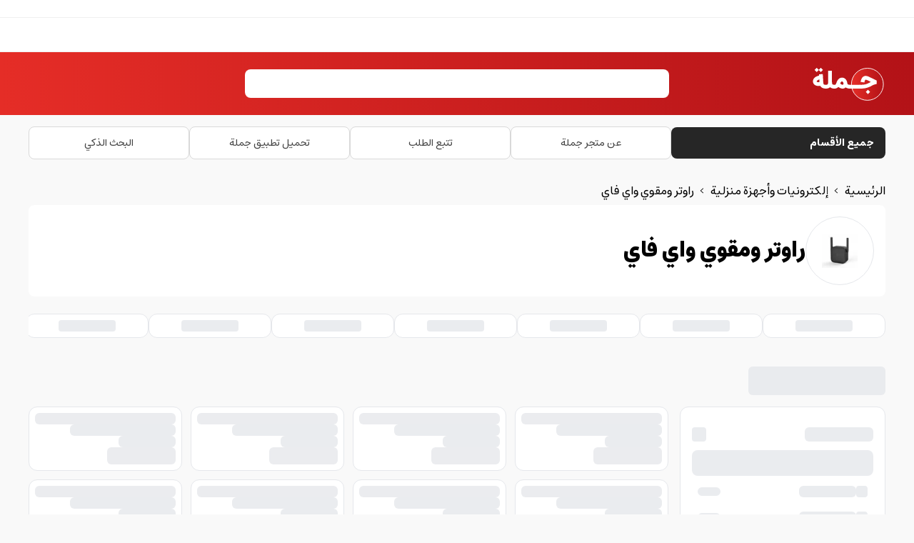

--- FILE ---
content_type: text/html; charset=utf-8
request_url: https://jomla.ae/ar/product-category/%D8%B1%D8%A7%D9%88%D8%AA%D8%B1-%D9%88%D9%85%D9%82%D9%88%D9%8A-%D9%88%D8%A7%D9%8A-%D9%81%D8%A7%D9%8A/
body_size: 36323
content:
<!DOCTYPE html><html lang="ar" dir="rtl"><head><meta charSet="utf-8" data-next-head=""/><meta name="viewport" content="minimum-scale=1, initial-scale=1, width=device-width, shrink-to-fit=no, user-scalable=no, viewport-fit=cover" class="jsx-567460581" data-next-head=""/><meta name="application-name" content="Jomla" class="jsx-567460581" data-next-head=""/><link rel="icon" href="/favicon.ico" class="jsx-567460581" data-next-head=""/><link rel="shortcut icon" href="/favicon.ico" class="jsx-567460581" data-next-head=""/><link rel="icon" href="/icon.svg" type="image/svg+xml" class="jsx-567460581" data-next-head=""/><link rel="apple-touch-icon" href="/apple-touch-icon.png" class="jsx-567460581" data-next-head=""/><meta name="theme-color" content="#e52d27" class="jsx-567460581" data-next-head=""/><meta name="appleid-signin-client-id" content="com.jomla.web" class="jsx-567460581" data-next-head=""/><meta name="appleid-signin-scope" content="name email" class="jsx-567460581" data-next-head=""/><meta name="appleid-signin-redirect-uri" content="https://jomla.ae/api/auth/apple/" class="jsx-567460581" data-next-head=""/><meta name="appleid-signin-state" content="state" class="jsx-567460581" data-next-head=""/><meta name="appleid-signin-use-popup" content="false" class="jsx-567460581" data-next-head=""/><script type="application/ld+json" class="jsx-567460581" data-next-head="">{"@context":"https://schema.org","@type":"SoftwareApplication","name":"Jomla","operatingSystem":["ANDROID","IOS"],"applicationCategory":"ShoppingApplication","aggregateRating":{"@type":"AggregateRating","ratingValue":4.5,"ratingCount":448},"offers":[{"@type":"Offer","price":0,"url":"https://play.google.com/store/apps/details?id=com.jomla.ae"},{"@type":"Offer","price":0,"url":"https://apps.apple.com/app/apple-store/id1493216981"}]}</script><meta name="twitter:card" content="summary_large_image" data-next-head=""/><meta name="twitter:site" content="@site" data-next-head=""/><meta name="twitter:creator" content="@handle" data-next-head=""/><meta property="og:type" content="website" data-next-head=""/><meta property="og:locale" content="ar" data-next-head=""/><meta property="og:site_name" content="Jomla.ae" data-next-head=""/><title data-next-head="">تسوق راوتر ومقوي واي فاي مع ضمان وتوصيل سريع في الإمارات والسعودية | Jomla.ae</title><meta name="robots" content="index,follow" data-next-head=""/><meta name="description" content="تسوق مجموعة رائعة من الإلكترونيات المميزة والمنتجات المفيدة والنادرة، استمتع بتجربة تسوق سهلة مع ضمان موثوق، يوفر متجر جملة مجموعة مختارة من العلامات التجارية الشهيرة مثل شاومي، أنكر، جيباس، فيليبس والكثير من المنتجات المميزة مثل السكوترات وأجهزة الجري والألعاب والمنتجات الذكية" data-next-head=""/><link rel="alternate" hrefLang="en" href="https://jomla.ae/en/product-category/راوتر-ومقوي-واي-فاي/" data-next-head=""/><link rel="alternate" hrefLang="ar" href="https://jomla.ae/ar/product-category/راوتر-ومقوي-واي-فاي/" data-next-head=""/><meta property="og:title" content="تسوق راوتر ومقوي واي فاي مع ضمان وتوصيل سريع في الإمارات والسعودية" data-next-head=""/><meta property="og:description" content="تسوق مجموعة رائعة من الإلكترونيات المميزة والمنتجات المفيدة والنادرة، استمتع بتجربة تسوق سهلة مع ضمان موثوق، يوفر متجر جملة مجموعة مختارة من العلامات التجارية الشهيرة مثل شاومي، أنكر، جيباس، فيليبس والكثير من المنتجات المميزة مثل السكوترات وأجهزة الجري والألعاب والمنتجات الذكية" data-next-head=""/><meta property="og:url" content="https://jomla.ae/ar/product-category/راوتر-ومقوي-واي-فاي/" data-next-head=""/><meta property="og:image" content="https://wp.jomla.ae/wp-content/uploads/2021/03/xiaomi-14869763817516.png" data-next-head=""/><meta property="og:image:alt" content="راوتر ومقوي واي فاي" data-next-head=""/><meta property="og:image:type" content="image/png" data-next-head=""/><meta property="og:image:width" content="512" data-next-head=""/><meta property="og:image:height" content="512" data-next-head=""/><link rel="canonical" href="https://jomla.ae/ar/product-category/راوتر-ومقوي-واي-فاي/" data-next-head=""/><script type="application/ld+json" data-next-head="">{"@context":"https://schema.org","@type":"CollectionPage","name":"راوتر ومقوي واي فاي","description":"تسوق مجموعة رائعة من الإلكترونيات المميزة والمنتجات المفيدة والنادرة، استمتع بتجربة تسوق سهلة مع ضمان موثوق، يوفر متجر جملة مجموعة مختارة من العلامات التجارية الشهيرة مثل شاومي، أنكر، جيباس، فيليبس والكثير من المنتجات المميزة مثل السكوترات وأجهزة الجري والألعاب والمنتجات الذكية","url":"https://jomla.ae/ar/product-category/راوتر-ومقوي-واي-فاي/","hasPart":[]}</script><script id="stape-gtm">!function(){"use strict";function l(e){for(var t=e,r=0,n=document.cookie.split(";");r<n.length;r++){var o=n[r].split("=");if(o[0].trim()===t)return o[1]}}function s(e){return localStorage.getItem(e)}function u(e){return window[e]}function A(e,t){e=document.querySelector(e);return t?null==e?void 0:e.getAttribute(t):null==e?void 0:e.textContent}var e=window,t=document,r="script",n="dataLayer",o="https://jomla.ae/metrics",a="https://load.s.jomla.ae",i="eadelllnu",c="ckryqv=HApRKzgoSTY%2FWCQoVTcuRwNTXkJdQwAPSAQDAQAESgAQSB8DHFhLDBAaHgUPFg%3D%3D",g="stapeUserId",v="",E="",d=!1;try{var d=!!g&&(m=navigator.userAgent,!!(m=new RegExp("Version/([0-9._]+)(.*Mobile)?.*Safari.*").exec(m)))&&16.4<=parseFloat(m[1]),f="stapeUserId"===g,I=d&&!f?function(e,t,r){void 0===t&&(t="");var n={cookie:l,localStorage:s,jsVariable:u,cssSelector:A},t=Array.isArray(t)?t:[t];if(e&&n[e])for(var o=n[e],a=0,i=t;a<i.length;a++){var c=i[a],c=r?o(c,r):o(c);if(c)return c}else console.warn("invalid uid source",e)}(g,v,E):void 0;d=d&&(!!I||f)}catch(e){console.error(e)}var m=e,g=(m[n]=m[n]||[],m[n].push({"gtm.start":(new Date).getTime(),event:"gtm.js"}),t.getElementsByTagName(r)[0]),v=I?"&bi="+encodeURIComponent(I):"",E=t.createElement(r),f=(d&&(i=8<i.length?i.replace(/([a-z]{8}$)/,"kp$1"):"kp"+i),!d&&a?a:o);E.async=!0,E.src=f+"/"+i+".js?"+c+v,null!=(e=g.parentNode)&&e.insertBefore(E,g)}();</script><link data-next-font="" rel="preconnect" href="/" crossorigin="anonymous"/><link rel="preload" href="/_next/static/css/a4ecd1e3819517c9.css" as="style"/><link rel="stylesheet" href="/_next/static/css/a4ecd1e3819517c9.css" data-n-g=""/><link rel="preload" href="/_next/static/css/b8e302d41b271438.css" as="style"/><link rel="stylesheet" href="/_next/static/css/b8e302d41b271438.css" data-n-p=""/><noscript data-n-css=""></noscript><script defer="" nomodule="" src="/_next/static/chunks/polyfills-42372ed130431b0a.js"></script><script src="/_next/static/chunks/webpack-4fb7f153cfb86385.js" defer=""></script><script src="/_next/static/chunks/framework-33ec84993f9d1c4e.js" defer=""></script><script src="/_next/static/chunks/main-33ddda2244c2dff4.js" defer=""></script><script src="/_next/static/chunks/pages/_app-2e9c9696f2af0cab.js" defer=""></script><script src="/_next/static/chunks/86dce6e3-7e8061110b824995.js" defer=""></script><script src="/_next/static/chunks/653420b9-a4adea538af76f29.js" defer=""></script><script src="/_next/static/chunks/5f04ce7f-3441922e0495af94.js" defer=""></script><script src="/_next/static/chunks/398-9882fcf35a8e81f4.js" defer=""></script><script src="/_next/static/chunks/9077-48eae85755de9965.js" defer=""></script><script src="/_next/static/chunks/8258-a1a40ac67d8be49d.js" defer=""></script><script src="/_next/static/chunks/3484-7807ba7474a89722.js" defer=""></script><script src="/_next/static/chunks/5264-473954945102b964.js" defer=""></script><script src="/_next/static/chunks/1642-a550cae4d6b19e4c.js" defer=""></script><script src="/_next/static/chunks/1974-43e2eb3fefe7a500.js" defer=""></script><script src="/_next/static/chunks/9078-68c514b19de304df.js" defer=""></script><script src="/_next/static/chunks/91-026c63cdc1a5d392.js" defer=""></script><script src="/_next/static/chunks/4572-b7bda9c9ef899441.js" defer=""></script><script src="/_next/static/chunks/pages/product-category/%5B...slug%5D-b88a8eff9bcf4012.js" defer=""></script><script src="/_next/static/OnJLmjkqzNZsgrbxEPcui/_buildManifest.js" defer=""></script><script src="/_next/static/OnJLmjkqzNZsgrbxEPcui/_ssgManifest.js" defer=""></script><meta name="sentry-trace" content="36a5e0e6380ff396b738c5738f45ea00-80174d17c5d36c8b-0"/><meta name="baggage" content="sentry-environment=production,sentry-public_key=b03e67978b8260426fbea7ffec9e3432,sentry-trace_id=36a5e0e6380ff396b738c5738f45ea00,sentry-org_id=1148335,sentry-sampled=false,sentry-sample_rand=0.7151587734390505,sentry-sample_rate=0"/><style id="__jsx-567460581">html{font-family:'estedad', sans-serif,-apple-system,BlinkMacSystemFont,sans-serif,Segoe UI,Roboto,Helvetica,Arial}</style></head><body class="bg-secondary"><noscript><iframe src="https://load.s.jomla.ae/ns.html?id=GTM-WJ6HD9RJ" height="0" width="0" style="display:none;visibility:hidden" title="GTM"></iframe></noscript><div id="__next"><main class="jsx-567460581 __variable_1da3da font-sans"><div id="g_tap" style="top:0px"></div><header class="relative"><div class="hidden items-center border-b border-[#F0F0F0] bg-white py-3 lg:flex"></div><div class="grid grid-cols-3 from-primary to-primary-700 bg-gradient-to-r"><div class="container relative col-span-3 flex grid-cols-2 justify-between gap-3 px-3 py-4 lg:col-span-3 lg:grid lg:grid-cols-4 lg:px-0"><div class="flex items-center justify-start"><a aria-label="Jomla Home" href="/ar/"><svg version="1.1" id="Layer_1" xmlns="http://www.w3.org/2000/svg" xmlns:xlink="http://www.w3.org/1999/xlink" x="0px" y="0px" viewBox="0 0 1446.1 776.2" enable-background="enable-background:new 0 0 1446.1 776.2" xml:space="preserve" width="200" class="h-10 w-auto md:h-14"><linearGradient id="SVGID_1_" gradientUnits="userSpaceOnUse" x1="783.8444" y1="302.5372" x2="1405.8444" y2="302.5372" gradientTransform="matrix(1 0 0 -1 0 703.4719)"><stop offset="0" style="stop-color:#E52D27"></stop><stop offset="1" style="stop-color:#B31217"></stop></linearGradient><circle style="fill:url(#SVGID_1_);stroke:#FFFFFF;stroke-width:13;stroke-miterlimit:10" cx="1094.8" cy="400.9" r="311"></circle><g><path style="fill:#FFFFFF" d="M282.8,485.4c-23.8,0-45.1-4.5-64-13.4c-18.9-8.9-32.8-22.3-41.6-40c-11.6,2-22.6,3-32.9,3 c-9.5,0-19-0.9-28.6-2.7c-9.6-1.8-19.3-4.9-29.2-9.3c-9.9-4.4-18.6-10-26.2-16.6c-7.5-6.6-13.7-15.3-18.6-25.9 c-4.8-10.7-7.2-22.5-7.2-35.7c0-12.9,2.4-25,7.2-36.3c4.8-11.2,11.1-20.8,18.8-28.6c7.7-7.9,16.9-15,27.5-21.5 c10.6-6.5,21.3-11.7,32.1-15.6c10.7-3.9,22-7.2,33.8-9.8l-1.5-25.1l73.7-4.4l8.6,144.8c1.8,28.9,5.2,46.6,10.3,53.1 c6.1,6.9,18.7,10.3,37.8,10.3V485.4z M65.8,122.9l41.8-41.8l41.8,41.8l-41.8,41.8L65.8,122.9z M158.5,308.1 c-11.5,3.4-21.2,7.7-29.2,12.9c-8,5.2-13.6,9.8-16.6,13.8c-3,4-4.5,7.3-4.5,10c0,2.1,0.4,4,1.1,5.7c0.7,1.6,2.2,3.4,4.4,5.2 c2.2,1.8,5.9,3.2,11.2,4.2c5.2,1,11.7,1.5,19.4,1.5c5.7,0,11.5-0.7,17.2-2.2L158.5,308.1z M147.2,122.9l41.8-41.8l41.8,41.8 l-41.8,41.8L147.2,122.9z"></path><path style="fill:#FFFFFF" d="M282.8,411.6c19.3,0,32-3.4,38.1-10.3c6.7-8.7,10.1-25.7,10.1-50.9V138.9h73.7v211.5 c0,25.2,3.4,42.2,10.3,50.9c6.1,6.9,18.7,10.3,37.8,10.3v73.8c-35.9,0-64.2-9-85-27c-20.5,18-48.8,27-85,27 c-10.2,0-18.8-3.6-26-10.8c-7.2-7.2-10.8-15.9-10.8-26.1c0-10.2,3.6-18.8,10.8-26.1C264,415.2,272.6,411.6,282.8,411.6z"></path><path style="fill:#FFFFFF" d="M452.8,411.6c9.5,0,15.9-1.2,19.2-3.7c3.3-2.5,7.8-9.4,13.5-20.9c4.4-9,8.4-18.4,11.8-28.3 c4.1-11.1,9-21.5,14.9-31.1c5.8-9.6,12.9-18.7,21.3-27.3s18.4-15.4,30.1-20.4c11.7-5,24.4-7.5,38-7.5c14.7,0,28.3,3.1,40.8,9.2 c12.4,6.1,22.7,14.3,30.8,24.3c8.1,10.1,14.6,20.9,19.5,32.6c4.9,11.6,8.1,23.5,9.6,35.7c1.3,10.3,4.4,18.4,9.3,24.3 c6.9,8.7,22,13,45.5,13v73.8c-35.7,0-64.2-8-85.5-23.9c-16.9,15.9-36.7,23.9-59.5,23.9c-27.7,0-55.2-10.7-82.6-32 c-20.3,21.3-45.9,32-76.7,32c-10.2,0-18.8-3.6-26-10.8c-7.2-7.2-10.8-15.9-10.8-26.1c0-10.2,3.6-18.8,10.8-26.1 C434,415.2,442.7,411.6,452.8,411.6z M565.4,387.3c6.4,6.2,14.5,11.8,24.4,16.8c9.9,5,17.3,7.5,22.2,7.5c3.1,0,6.8-2.2,10.9-6.6 c4.2-4.4,6.3-10.2,6.3-17.2c0-11.3-3.2-21.1-9.7-29.3c-6.5-8.2-12.5-12.3-18.1-12.3c-6.6,0-12.7,2.8-18.4,8.4 c-5.7,5.6-11.2,15.5-16.5,29.8L565.4,387.3z"></path><path style="fill:#FFFFFF" d="M757,411.6h199.3v73.8H757c-10.2,0-18.8-3.6-26-10.8c-7.2-7.2-10.8-15.9-10.8-26.1c0-10.2,3.6-18.8,10.8-26.1 C738.2,415.2,746.8,411.6,757,411.6z"></path><path style="fill:#FFFFFF" d="M962.9,355c1.8-10.5,3.9-20.3,6.4-29.5c2.5-9.2,6.3-19.3,11.5-30.4c5.2-11.1,11.3-20.5,18.2-28.4 c6.9-7.9,15.9-14.5,27-19.8c11.1-5.3,23.6-8,37.3-8c17.7,0,36.3,4.7,55.8,14l158.2,76.5v65.4c-20.5,4.1-38,8.7-52.7,13.8 c-14.7,5.1-29,11.7-42.9,19.9c-13.1,7.9-26.5,14.8-40,20.9c-13.6,6.1-29.6,12-47.9,17.8c-18.3,5.8-39.2,10.3-62.7,13.4 c-23.4,3.1-48.4,4.7-74.9,4.7c-10.2,0-18.8-3.6-26-10.8c-7.2-7.2-10.8-15.9-10.8-26.1c0-10.2,3.6-18.8,10.8-26.1 c7.2-7.2,15.9-10.8,26-10.8c43.9,0,79-3.5,105.3-10.6c26.3-7,51.5-17.7,75.6-32c11.6-6.7,19.7-11.3,24.3-13.8l-74.4-35.9 c-9-4.4-16.9-6.6-23.6-6.6c-1.6,0-3.3,0.4-4.9,1.1c-1.6,0.7-3.6,2.3-5.8,4.7c-2.2,2.4-4.3,5.5-6.1,9.3c-1.9,3.9-3.8,9.1-5.8,15.9 c-2,6.7-3.7,14.4-5.2,23.1L962.9,355z M1062.2,549.3l41.8-41.8l41.8,41.8l-41.8,41.8L1062.2,549.3z"></path></g></svg></a></div><div class="flex flex-1 items-center justify-end lg:relative lg:col-span-2 lg:justify-center"><div class="w-full" cmdk-root=""><label cmdk-label="" for=":RplsmH2:" id=":RplsmH1:" style="position:absolute;width:1px;height:1px;padding:0;margin:-1px;overflow:hidden;clip:rect(0, 0, 0, 0);white-space:nowrap;border-width:0"></label><div class="rounded-lg bg-white text-black"><div class="flex h-10 items-center gap-2 overflow-hidden px-4"><input placeholder="" class="w-full flex-1 text-sm outline-none placeholder:text-gray-600" cmdk-input="" autoComplete="off" autoCorrect="off" spellcheck="false" aria-autocomplete="list" role="combobox" aria-expanded="true" aria-controls=":Rplsm:" aria-labelledby=":RplsmH1:" id=":RplsmH2:" type="text" value=""/></div></div><div class="absolute inset-x-0 top-[calc(100%+4px)] z-50 w-full px-2 animate-in fade-in-0 zoom-in-95 md:top-full md:px-0 hidden"><div data-slot="command-list" class="scroll-py-1 overflow-y-auto overflow-x-hidden max-h-full rounded-xl bg-white shadow-lg ring-1 ring-slate-200" cmdk-list="" role="listbox" aria-label="Suggestions" id=":Rplsm:" aria-labelledby=":RplsmH2:"><div cmdk-list-sizer=""><div cmdk-loading="" role="progressbar" aria-valuemin="0" aria-valuemax="100" aria-label="Loading..."><div aria-hidden="true"><div class="p-1"><div data-slot="skeleton" class="animate-pulse rounded-md bg-gray-200 h-8 w-full"></div></div></div></div><div data-slot="command-item" class="relative cursor-default select-none items-center gap-2 rounded-sm px-2 py-1.5 outline-none data-[disabled=true]:pointer-events-none data-[selected=true]:bg-gray-100 data-[selected=true]:text-gray-900 data-[disabled=true]:opacity-50 [&amp;_svg:not([class*=&#x27;size-&#x27;])]:size-4 [&amp;_svg:not([class*=&#x27;text-&#x27;])]:text-gray-400 [&amp;_svg]:pointer-events-none [&amp;_svg]:shrink-0 flex w-full border-t border-gray-200 text-base font-medium" id=":R4lplsm:" cmdk-item="" role="option"><a class="flex w-full items-center justify-center p-2 text-sm" href="/ar/shop/?query=">الإنتقال إلى البحث المتقدم<svg xmlns="http://www.w3.org/2000/svg" width="24" height="24" viewBox="0 0 24 24" fill="none" stroke="currentColor" stroke-width="2" stroke-linecap="round" stroke-linejoin="round" class="lucide lucide-chevron-right size-4 text-black rtl:rotate-180"><path d="m9 18 6-6-6-6"></path></svg></a></div></div></div></div></div></div><div class="hidden items-center justify-end lg:flex"></div></div><div class="col-span-3 lg:-order-2"><div class="relative flex h-header-sm items-center overflow-hidden border-b border-[#F0F0F0] bg-white"></div></div><div class="col-span-3 hidden bg-gray-50 lg:flex"><nav class="container hidden items-center gap-3 py-4 text-black lg:flex"><div class="w-1/4"><a class="relative flex size-full items-center justify-between rounded-lg bg-foreground px-4 py-3 text-sm text-white transition-colors hover:bg-foreground/90" href="/ar/categories/"><div class="flex gap-3"><span class="font-bold">جميع الأقسام</span></div></a></div><div class="flex w-3/4 items-center justify-between gap-3"><a class="flex w-full items-center justify-center gap-3 rounded-lg border border-[#D9D9D9] bg-white px-4 py-3 text-xs text-[#434343] transition-colors hover:bg-gray-100 xl:text-sm" href="/ar/info/"><span>عن متجر جملة</span></a><a class="flex w-full items-center justify-center gap-3 rounded-lg border border-[#D9D9D9] bg-white px-4 py-3 text-xs text-[#434343] transition-colors hover:bg-gray-100 xl:text-sm" href="/ar/info/track-my-order/"><span>تتبع الطلب</span></a><a class="flex w-full items-center justify-center gap-3 rounded-lg border border-[#D9D9D9] bg-white px-4 py-3 text-xs text-[#434343] transition-colors hover:bg-gray-100 xl:text-sm" href="/ar/download-jomla-app/"><span>تحميل تطبيق جملة</span></a><a class="flex w-full items-center justify-center gap-3 rounded-lg border border-[#D9D9D9] bg-white px-4 py-3 text-xs text-[#434343] transition-colors hover:bg-gray-100 xl:text-sm" href="/ar/shop/"><span>البحث الذكي</span></a></div></nav></div></div><nav id="nav-mobile" class="fixed inset-x-0 bottom-0 z-[9999] grid h-20 grid-cols-4 justify-between overflow-hidden bg-white lg:hidden" style="box-shadow:rgb(0 0 0 / 10%) 0px -1px 8px;z-index:1202"><a class="ripple-sm flex flex-col items-center justify-center gap-2 py-3 text-3xl text-gray-600" href="/ar/"><span class="text-sm">الرئيسية</span></a><a class="ripple-sm flex flex-col items-center justify-center gap-2 py-3 text-3xl text-gray-600" href="/ar/categories/"><span class="text-sm">الأقسام</span></a><a class="ripple-sm flex flex-col items-center justify-center gap-2 py-3 text-gray-600" href="/ar/cart/"><div class="relative flex items-center justify-center text-3xl"><span class="pointer-events-none absolute -left-1 -top-1 m-0 flex size-4 items-center justify-center rounded-full bg-primary p-0 font-bold text-white" style="font-size:8px">0</span></div><span class="text-sm">عربة التسوق</span></a><a class="ripple-sm flex flex-col items-center justify-center gap-2 py-3 text-gray-600" href="/ar/account/"><svg xmlns="http://www.w3.org/2000/svg" width="24" height="24" viewBox="0 0 24 24" fill="none" stroke="currentColor" stroke-width="2" stroke-linecap="round" stroke-linejoin="round" class="lucide lucide-user"><path d="M17 8.5a5 5 0 1 0-10 0 5 5 0 0 0 10 0Z"></path><path d="M19 20.5a7 7 0 1 0-14 0"></path></svg><span class="text-sm">حسابي</span></a></nav></header><main class="container w-full bg-secondary pb-10 pt-4"><div class="px-2 md:px-0"><nav class="bg-grey-light w-full rounded font-sans"><ol class="list-reset text-grey-dark flex"><li><a class="transition-colors hover:text-primary" href="/ar/">الرئيسية</a></li><li><span class="mx-2">&gt;</span></li><li><a class="transition-colors hover:text-primary" href="https://jomla.ae/ar/product-category/الكترونيات-وأجهزة-منزلية/">إلكترونيات وأجهزة منزلية</a></li><li><span class="mx-2">&gt;</span></li><li>راوتر ومقوي واي فاي</li></ol></nav><div class="mt-2 flex flex-row flex-wrap items-center gap-4 rounded-lg bg-white p-4 md:flex-nowrap"><div><div class="flex size-24 items-center justify-center rounded-full border border-gray-200"><img alt="راوتر ومقوي واي فاي" loading="lazy" width="50" height="50" decoding="async" data-nimg="1" style="color:transparent" srcSet="/_next/image/?url=https%3A%2F%2Fwp.jomla.ae%2Fwp-content%2Fuploads%2F2021%2F03%2Fxiaomi-14869763817516.png&amp;w=64&amp;q=75 1x, /_next/image/?url=https%3A%2F%2Fwp.jomla.ae%2Fwp-content%2Fuploads%2F2021%2F03%2Fxiaomi-14869763817516.png&amp;w=128&amp;q=75 2x" src="/_next/image/?url=https%3A%2F%2Fwp.jomla.ae%2Fwp-content%2Fuploads%2F2021%2F03%2Fxiaomi-14869763817516.png&amp;w=128&amp;q=75"/></div></div><div class="flex flex-col gap-2"><h1 class="text-3xl font-extrabold">راوتر ومقوي واي فاي</h1></div><div class="block md:hidden"></div></div></div><div class="w-full px-2 py-6 md:px-0"><div class="flex gap-4 overflow-hidden"><div class="flex h-auto min-w-[172px] flex-col items-center justify-center gap-[16px] rounded-xl border border-gray-200 bg-white p-2"><div class="flex aspect-square w-24 items-center justify-center md:w-28"><div class="size-full animate-pulse rounded-lg bg-gray-200"></div></div><div class="h-4 w-20 animate-pulse rounded bg-gray-200"></div></div><div class="flex h-auto min-w-[172px] flex-col items-center justify-center gap-[16px] rounded-xl border border-gray-200 bg-white p-2"><div class="flex aspect-square w-24 items-center justify-center md:w-28"><div class="size-full animate-pulse rounded-lg bg-gray-200"></div></div><div class="h-4 w-20 animate-pulse rounded bg-gray-200"></div></div><div class="flex h-auto min-w-[172px] flex-col items-center justify-center gap-[16px] rounded-xl border border-gray-200 bg-white p-2"><div class="flex aspect-square w-24 items-center justify-center md:w-28"><div class="size-full animate-pulse rounded-lg bg-gray-200"></div></div><div class="h-4 w-20 animate-pulse rounded bg-gray-200"></div></div><div class="flex h-auto min-w-[172px] flex-col items-center justify-center gap-[16px] rounded-xl border border-gray-200 bg-white p-2"><div class="flex aspect-square w-24 items-center justify-center md:w-28"><div class="size-full animate-pulse rounded-lg bg-gray-200"></div></div><div class="h-4 w-20 animate-pulse rounded bg-gray-200"></div></div><div class="flex h-auto min-w-[172px] flex-col items-center justify-center gap-[16px] rounded-xl border border-gray-200 bg-white p-2"><div class="flex aspect-square w-24 items-center justify-center md:w-28"><div class="size-full animate-pulse rounded-lg bg-gray-200"></div></div><div class="h-4 w-20 animate-pulse rounded bg-gray-200"></div></div><div class="flex h-auto min-w-[172px] flex-col items-center justify-center gap-[16px] rounded-xl border border-gray-200 bg-white p-2"><div class="flex aspect-square w-24 items-center justify-center md:w-28"><div class="size-full animate-pulse rounded-lg bg-gray-200"></div></div><div class="h-4 w-20 animate-pulse rounded bg-gray-200"></div></div><div class="flex h-auto min-w-[172px] flex-col items-center justify-center gap-[16px] rounded-xl border border-gray-200 bg-white p-2"><div class="flex aspect-square w-24 items-center justify-center md:w-28"><div class="size-full animate-pulse rounded-lg bg-gray-200"></div></div><div class="h-4 w-20 animate-pulse rounded bg-gray-200"></div></div></div></div><div><div class="hidden py-4 md:flex"><div data-slot="skeleton" class="animate-pulse rounded-md bg-gray-200 h-10 w-48"></div></div><div class="grid grid-cols-1 gap-4 md:grid-cols-4"><div class="col-span-1 hidden rounded-xl border border-gray-200 bg-white p-4 md:block"><div class="space-y-4"><div class="border-b border-gray-200 pb-4"><div class="flex items-center justify-between py-3"><div data-slot="skeleton" class="animate-pulse rounded-md bg-gray-200 h-5 w-24"></div><div data-slot="skeleton" class="animate-pulse bg-gray-200 size-5 rounded"></div></div><div class="space-y-2"><div data-slot="skeleton" class="animate-pulse bg-gray-200 h-9 w-full rounded-lg"></div><div class="flex items-center justify-between px-2 py-1.5"><div class="flex items-center gap-2"><div data-slot="skeleton" class="animate-pulse bg-gray-200 size-4 rounded"></div><div data-slot="skeleton" class="animate-pulse rounded-md bg-gray-200 h-4 w-20"></div></div><div data-slot="skeleton" class="animate-pulse rounded-md bg-gray-200 h-3 w-8"></div></div><div class="flex items-center justify-between px-2 py-1.5"><div class="flex items-center gap-2"><div data-slot="skeleton" class="animate-pulse bg-gray-200 size-4 rounded"></div><div data-slot="skeleton" class="animate-pulse rounded-md bg-gray-200 h-4 w-20"></div></div><div data-slot="skeleton" class="animate-pulse rounded-md bg-gray-200 h-3 w-8"></div></div><div class="flex items-center justify-between px-2 py-1.5"><div class="flex items-center gap-2"><div data-slot="skeleton" class="animate-pulse bg-gray-200 size-4 rounded"></div><div data-slot="skeleton" class="animate-pulse rounded-md bg-gray-200 h-4 w-20"></div></div><div data-slot="skeleton" class="animate-pulse rounded-md bg-gray-200 h-3 w-8"></div></div><div class="flex items-center justify-between px-2 py-1.5"><div class="flex items-center gap-2"><div data-slot="skeleton" class="animate-pulse bg-gray-200 size-4 rounded"></div><div data-slot="skeleton" class="animate-pulse rounded-md bg-gray-200 h-4 w-20"></div></div><div data-slot="skeleton" class="animate-pulse rounded-md bg-gray-200 h-3 w-8"></div></div><div class="flex items-center justify-between px-2 py-1.5"><div class="flex items-center gap-2"><div data-slot="skeleton" class="animate-pulse bg-gray-200 size-4 rounded"></div><div data-slot="skeleton" class="animate-pulse rounded-md bg-gray-200 h-4 w-20"></div></div><div data-slot="skeleton" class="animate-pulse rounded-md bg-gray-200 h-3 w-8"></div></div></div></div><div class="border-b border-gray-200 pb-4"><div class="flex items-center justify-between py-3"><div data-slot="skeleton" class="animate-pulse rounded-md bg-gray-200 h-5 w-24"></div><div data-slot="skeleton" class="animate-pulse bg-gray-200 size-5 rounded"></div></div><div class="space-y-2"><div data-slot="skeleton" class="animate-pulse bg-gray-200 h-9 w-full rounded-lg"></div><div class="flex items-center justify-between px-2 py-1.5"><div class="flex items-center gap-2"><div data-slot="skeleton" class="animate-pulse bg-gray-200 size-4 rounded"></div><div data-slot="skeleton" class="animate-pulse rounded-md bg-gray-200 h-4 w-20"></div></div><div data-slot="skeleton" class="animate-pulse rounded-md bg-gray-200 h-3 w-8"></div></div><div class="flex items-center justify-between px-2 py-1.5"><div class="flex items-center gap-2"><div data-slot="skeleton" class="animate-pulse bg-gray-200 size-4 rounded"></div><div data-slot="skeleton" class="animate-pulse rounded-md bg-gray-200 h-4 w-20"></div></div><div data-slot="skeleton" class="animate-pulse rounded-md bg-gray-200 h-3 w-8"></div></div><div class="flex items-center justify-between px-2 py-1.5"><div class="flex items-center gap-2"><div data-slot="skeleton" class="animate-pulse bg-gray-200 size-4 rounded"></div><div data-slot="skeleton" class="animate-pulse rounded-md bg-gray-200 h-4 w-20"></div></div><div data-slot="skeleton" class="animate-pulse rounded-md bg-gray-200 h-3 w-8"></div></div><div class="flex items-center justify-between px-2 py-1.5"><div class="flex items-center gap-2"><div data-slot="skeleton" class="animate-pulse bg-gray-200 size-4 rounded"></div><div data-slot="skeleton" class="animate-pulse rounded-md bg-gray-200 h-4 w-20"></div></div><div data-slot="skeleton" class="animate-pulse rounded-md bg-gray-200 h-3 w-8"></div></div><div class="flex items-center justify-between px-2 py-1.5"><div class="flex items-center gap-2"><div data-slot="skeleton" class="animate-pulse bg-gray-200 size-4 rounded"></div><div data-slot="skeleton" class="animate-pulse rounded-md bg-gray-200 h-4 w-20"></div></div><div data-slot="skeleton" class="animate-pulse rounded-md bg-gray-200 h-3 w-8"></div></div></div></div><div class="border-b border-gray-200 pb-4"><div class="flex items-center justify-between py-3"><div data-slot="skeleton" class="animate-pulse rounded-md bg-gray-200 h-5 w-24"></div><div data-slot="skeleton" class="animate-pulse bg-gray-200 size-5 rounded"></div></div><div class="space-y-2"><div data-slot="skeleton" class="animate-pulse bg-gray-200 h-9 w-full rounded-lg"></div><div class="flex items-center justify-between px-2 py-1.5"><div class="flex items-center gap-2"><div data-slot="skeleton" class="animate-pulse bg-gray-200 size-4 rounded"></div><div data-slot="skeleton" class="animate-pulse rounded-md bg-gray-200 h-4 w-20"></div></div><div data-slot="skeleton" class="animate-pulse rounded-md bg-gray-200 h-3 w-8"></div></div><div class="flex items-center justify-between px-2 py-1.5"><div class="flex items-center gap-2"><div data-slot="skeleton" class="animate-pulse bg-gray-200 size-4 rounded"></div><div data-slot="skeleton" class="animate-pulse rounded-md bg-gray-200 h-4 w-20"></div></div><div data-slot="skeleton" class="animate-pulse rounded-md bg-gray-200 h-3 w-8"></div></div><div class="flex items-center justify-between px-2 py-1.5"><div class="flex items-center gap-2"><div data-slot="skeleton" class="animate-pulse bg-gray-200 size-4 rounded"></div><div data-slot="skeleton" class="animate-pulse rounded-md bg-gray-200 h-4 w-20"></div></div><div data-slot="skeleton" class="animate-pulse rounded-md bg-gray-200 h-3 w-8"></div></div><div class="flex items-center justify-between px-2 py-1.5"><div class="flex items-center gap-2"><div data-slot="skeleton" class="animate-pulse bg-gray-200 size-4 rounded"></div><div data-slot="skeleton" class="animate-pulse rounded-md bg-gray-200 h-4 w-20"></div></div><div data-slot="skeleton" class="animate-pulse rounded-md bg-gray-200 h-3 w-8"></div></div><div class="flex items-center justify-between px-2 py-1.5"><div class="flex items-center gap-2"><div data-slot="skeleton" class="animate-pulse bg-gray-200 size-4 rounded"></div><div data-slot="skeleton" class="animate-pulse rounded-md bg-gray-200 h-4 w-20"></div></div><div data-slot="skeleton" class="animate-pulse rounded-md bg-gray-200 h-3 w-8"></div></div></div></div><div class="border-b border-gray-200 pb-4"><div class="flex items-center justify-between py-3"><div data-slot="skeleton" class="animate-pulse rounded-md bg-gray-200 h-5 w-24"></div><div data-slot="skeleton" class="animate-pulse bg-gray-200 size-5 rounded"></div></div><div class="space-y-2"><div data-slot="skeleton" class="animate-pulse bg-gray-200 h-9 w-full rounded-lg"></div><div class="flex items-center justify-between px-2 py-1.5"><div class="flex items-center gap-2"><div data-slot="skeleton" class="animate-pulse bg-gray-200 size-4 rounded"></div><div data-slot="skeleton" class="animate-pulse rounded-md bg-gray-200 h-4 w-20"></div></div><div data-slot="skeleton" class="animate-pulse rounded-md bg-gray-200 h-3 w-8"></div></div><div class="flex items-center justify-between px-2 py-1.5"><div class="flex items-center gap-2"><div data-slot="skeleton" class="animate-pulse bg-gray-200 size-4 rounded"></div><div data-slot="skeleton" class="animate-pulse rounded-md bg-gray-200 h-4 w-20"></div></div><div data-slot="skeleton" class="animate-pulse rounded-md bg-gray-200 h-3 w-8"></div></div><div class="flex items-center justify-between px-2 py-1.5"><div class="flex items-center gap-2"><div data-slot="skeleton" class="animate-pulse bg-gray-200 size-4 rounded"></div><div data-slot="skeleton" class="animate-pulse rounded-md bg-gray-200 h-4 w-20"></div></div><div data-slot="skeleton" class="animate-pulse rounded-md bg-gray-200 h-3 w-8"></div></div><div class="flex items-center justify-between px-2 py-1.5"><div class="flex items-center gap-2"><div data-slot="skeleton" class="animate-pulse bg-gray-200 size-4 rounded"></div><div data-slot="skeleton" class="animate-pulse rounded-md bg-gray-200 h-4 w-20"></div></div><div data-slot="skeleton" class="animate-pulse rounded-md bg-gray-200 h-3 w-8"></div></div><div class="flex items-center justify-between px-2 py-1.5"><div class="flex items-center gap-2"><div data-slot="skeleton" class="animate-pulse bg-gray-200 size-4 rounded"></div><div data-slot="skeleton" class="animate-pulse rounded-md bg-gray-200 h-4 w-20"></div></div><div data-slot="skeleton" class="animate-pulse rounded-md bg-gray-200 h-3 w-8"></div></div></div></div></div></div><div class="col-span-3 px-2 md:px-0"><div class="grid grid-cols-2 gap-3 md:grid-cols-3 xl:grid-cols-4"><div class="flex flex-col overflow-hidden rounded-xl border border-gray-200 bg-white"><div data-slot="skeleton" class="animate-pulse rounded-md bg-gray-200 aspect-square w-full"></div><div class="flex flex-col gap-2 p-2"><div data-slot="skeleton" class="animate-pulse rounded-md bg-gray-200 h-4 w-full"></div><div data-slot="skeleton" class="animate-pulse rounded-md bg-gray-200 h-4 w-3/4"></div><div class="flex items-center gap-1"><div data-slot="skeleton" class="animate-pulse rounded-md bg-gray-200 h-4 w-20"></div></div><div data-slot="skeleton" class="animate-pulse rounded-md bg-gray-200 mt-auto h-6 w-24"></div></div></div><div class="flex flex-col overflow-hidden rounded-xl border border-gray-200 bg-white"><div data-slot="skeleton" class="animate-pulse rounded-md bg-gray-200 aspect-square w-full"></div><div class="flex flex-col gap-2 p-2"><div data-slot="skeleton" class="animate-pulse rounded-md bg-gray-200 h-4 w-full"></div><div data-slot="skeleton" class="animate-pulse rounded-md bg-gray-200 h-4 w-3/4"></div><div class="flex items-center gap-1"><div data-slot="skeleton" class="animate-pulse rounded-md bg-gray-200 h-4 w-20"></div></div><div data-slot="skeleton" class="animate-pulse rounded-md bg-gray-200 mt-auto h-6 w-24"></div></div></div><div class="flex flex-col overflow-hidden rounded-xl border border-gray-200 bg-white"><div data-slot="skeleton" class="animate-pulse rounded-md bg-gray-200 aspect-square w-full"></div><div class="flex flex-col gap-2 p-2"><div data-slot="skeleton" class="animate-pulse rounded-md bg-gray-200 h-4 w-full"></div><div data-slot="skeleton" class="animate-pulse rounded-md bg-gray-200 h-4 w-3/4"></div><div class="flex items-center gap-1"><div data-slot="skeleton" class="animate-pulse rounded-md bg-gray-200 h-4 w-20"></div></div><div data-slot="skeleton" class="animate-pulse rounded-md bg-gray-200 mt-auto h-6 w-24"></div></div></div><div class="flex flex-col overflow-hidden rounded-xl border border-gray-200 bg-white"><div data-slot="skeleton" class="animate-pulse rounded-md bg-gray-200 aspect-square w-full"></div><div class="flex flex-col gap-2 p-2"><div data-slot="skeleton" class="animate-pulse rounded-md bg-gray-200 h-4 w-full"></div><div data-slot="skeleton" class="animate-pulse rounded-md bg-gray-200 h-4 w-3/4"></div><div class="flex items-center gap-1"><div data-slot="skeleton" class="animate-pulse rounded-md bg-gray-200 h-4 w-20"></div></div><div data-slot="skeleton" class="animate-pulse rounded-md bg-gray-200 mt-auto h-6 w-24"></div></div></div><div class="flex flex-col overflow-hidden rounded-xl border border-gray-200 bg-white"><div data-slot="skeleton" class="animate-pulse rounded-md bg-gray-200 aspect-square w-full"></div><div class="flex flex-col gap-2 p-2"><div data-slot="skeleton" class="animate-pulse rounded-md bg-gray-200 h-4 w-full"></div><div data-slot="skeleton" class="animate-pulse rounded-md bg-gray-200 h-4 w-3/4"></div><div class="flex items-center gap-1"><div data-slot="skeleton" class="animate-pulse rounded-md bg-gray-200 h-4 w-20"></div></div><div data-slot="skeleton" class="animate-pulse rounded-md bg-gray-200 mt-auto h-6 w-24"></div></div></div><div class="flex flex-col overflow-hidden rounded-xl border border-gray-200 bg-white"><div data-slot="skeleton" class="animate-pulse rounded-md bg-gray-200 aspect-square w-full"></div><div class="flex flex-col gap-2 p-2"><div data-slot="skeleton" class="animate-pulse rounded-md bg-gray-200 h-4 w-full"></div><div data-slot="skeleton" class="animate-pulse rounded-md bg-gray-200 h-4 w-3/4"></div><div class="flex items-center gap-1"><div data-slot="skeleton" class="animate-pulse rounded-md bg-gray-200 h-4 w-20"></div></div><div data-slot="skeleton" class="animate-pulse rounded-md bg-gray-200 mt-auto h-6 w-24"></div></div></div><div class="flex flex-col overflow-hidden rounded-xl border border-gray-200 bg-white"><div data-slot="skeleton" class="animate-pulse rounded-md bg-gray-200 aspect-square w-full"></div><div class="flex flex-col gap-2 p-2"><div data-slot="skeleton" class="animate-pulse rounded-md bg-gray-200 h-4 w-full"></div><div data-slot="skeleton" class="animate-pulse rounded-md bg-gray-200 h-4 w-3/4"></div><div class="flex items-center gap-1"><div data-slot="skeleton" class="animate-pulse rounded-md bg-gray-200 h-4 w-20"></div></div><div data-slot="skeleton" class="animate-pulse rounded-md bg-gray-200 mt-auto h-6 w-24"></div></div></div><div class="flex flex-col overflow-hidden rounded-xl border border-gray-200 bg-white"><div data-slot="skeleton" class="animate-pulse rounded-md bg-gray-200 aspect-square w-full"></div><div class="flex flex-col gap-2 p-2"><div data-slot="skeleton" class="animate-pulse rounded-md bg-gray-200 h-4 w-full"></div><div data-slot="skeleton" class="animate-pulse rounded-md bg-gray-200 h-4 w-3/4"></div><div class="flex items-center gap-1"><div data-slot="skeleton" class="animate-pulse rounded-md bg-gray-200 h-4 w-20"></div></div><div data-slot="skeleton" class="animate-pulse rounded-md bg-gray-200 mt-auto h-6 w-24"></div></div></div><div class="flex flex-col overflow-hidden rounded-xl border border-gray-200 bg-white"><div data-slot="skeleton" class="animate-pulse rounded-md bg-gray-200 aspect-square w-full"></div><div class="flex flex-col gap-2 p-2"><div data-slot="skeleton" class="animate-pulse rounded-md bg-gray-200 h-4 w-full"></div><div data-slot="skeleton" class="animate-pulse rounded-md bg-gray-200 h-4 w-3/4"></div><div class="flex items-center gap-1"><div data-slot="skeleton" class="animate-pulse rounded-md bg-gray-200 h-4 w-20"></div></div><div data-slot="skeleton" class="animate-pulse rounded-md bg-gray-200 mt-auto h-6 w-24"></div></div></div><div class="flex flex-col overflow-hidden rounded-xl border border-gray-200 bg-white"><div data-slot="skeleton" class="animate-pulse rounded-md bg-gray-200 aspect-square w-full"></div><div class="flex flex-col gap-2 p-2"><div data-slot="skeleton" class="animate-pulse rounded-md bg-gray-200 h-4 w-full"></div><div data-slot="skeleton" class="animate-pulse rounded-md bg-gray-200 h-4 w-3/4"></div><div class="flex items-center gap-1"><div data-slot="skeleton" class="animate-pulse rounded-md bg-gray-200 h-4 w-20"></div></div><div data-slot="skeleton" class="animate-pulse rounded-md bg-gray-200 mt-auto h-6 w-24"></div></div></div><div class="flex flex-col overflow-hidden rounded-xl border border-gray-200 bg-white"><div data-slot="skeleton" class="animate-pulse rounded-md bg-gray-200 aspect-square w-full"></div><div class="flex flex-col gap-2 p-2"><div data-slot="skeleton" class="animate-pulse rounded-md bg-gray-200 h-4 w-full"></div><div data-slot="skeleton" class="animate-pulse rounded-md bg-gray-200 h-4 w-3/4"></div><div class="flex items-center gap-1"><div data-slot="skeleton" class="animate-pulse rounded-md bg-gray-200 h-4 w-20"></div></div><div data-slot="skeleton" class="animate-pulse rounded-md bg-gray-200 mt-auto h-6 w-24"></div></div></div><div class="flex flex-col overflow-hidden rounded-xl border border-gray-200 bg-white"><div data-slot="skeleton" class="animate-pulse rounded-md bg-gray-200 aspect-square w-full"></div><div class="flex flex-col gap-2 p-2"><div data-slot="skeleton" class="animate-pulse rounded-md bg-gray-200 h-4 w-full"></div><div data-slot="skeleton" class="animate-pulse rounded-md bg-gray-200 h-4 w-3/4"></div><div class="flex items-center gap-1"><div data-slot="skeleton" class="animate-pulse rounded-md bg-gray-200 h-4 w-20"></div></div><div data-slot="skeleton" class="animate-pulse rounded-md bg-gray-200 mt-auto h-6 w-24"></div></div></div></div></div></div></div></main><footer class="pb-16 md:pb-0"><div class="container flex flex-col p-4 md:px-0"><span>Loading...</span></div><div class="mt-8 border-t border-gray-550 bg-white px-0"><div class="container flex flex-col justify-between gap-4 p-4 md:flex-row md:px-0 md:py-8"><div class="flex items-center text-center md:flex-1/3 md:text-right"><div class="text-xl font-semibold text-[#1F1F1F]">التواصل مع خدمة العملاء</div></div><div class="flex flex-col justify-center gap-4 md:flex-row md:justify-end md:gap-8"><div class="flex items-center gap-3"><div><div class="flex size-12 items-center justify-center rounded-full border border-gray-550 bg-gray-50"></div></div><div class="flex flex-col"><a href="/cdn-cgi/l/email-protection#0169646d71416b6e6c6d602f6064"><p class="mb-2 text-sm text-[#595959]">الدعم عبر البريد الإلكتروني</p><p class="mb-0 text-left font-medium text-[#1F1F1F] rtl:text-right" style="unicode-bidi:plaintext"><span class="__cf_email__" data-cfemail="49212c253909232624252867282c">[email&#160;protected]</span></p></a></div></div><div class="flex items-center gap-3"><div><div class="flex size-12 items-center justify-center rounded-full border border-gray-550 bg-gray-50"></div></div><div class="flex flex-col"><a href="https://wa.me/971503358800"><p class="mb-2 text-sm text-[#595959]">الدعم عبر واتس آب</p><p class="mb-0 text-left font-medium text-[#1F1F1F] rtl:text-right" style="unicode-bidi:plaintext">+971 50 335 8800</p></a></div></div></div></div></div><div class="border-t border-gray-550 bg-white py-5 md:py-10"><div class="container flex flex-col gap-6 px-4 md:flex-row md:gap-0 md:px-0"><div class="order-last flex flex-1 md:order-none"><div class="flex w-1/2 flex-col text-start"><nav class="flex flex-col justify-center gap-3.5"><div class="w-2/3 md:w-1/2"><span>حدث خطأ</span></div></nav></div><div class="flex w-1/2 flex-col"><nav class="flex flex-col justify-center gap-3.5"><div class="w-2/3 md:w-1/2"><span>حدث خطأ</span></div></nav></div></div><div class="flex flex-1 flex-col-reverse gap-6 text-center md:flex-col md:gap-8 md:text-start"><div class="flex flex-1/1 flex-col gap-3 md:flex-1/3"><div class="text-lg">طرق الدفع</div><div class="flex items-center justify-center md:justify-start"><img alt="Visa" loading="lazy" width="66" height="36" decoding="async" data-nimg="1" class="max-h-[37px]" style="color:transparent" srcSet="/_next/image/?url=%2Fpayment-visa.svg&amp;w=96&amp;q=75 1x, /_next/image/?url=%2Fpayment-visa.svg&amp;w=256&amp;q=75 2x" src="/_next/image/?url=%2Fpayment-visa.svg&amp;w=256&amp;q=75"/><img alt="Master Card" loading="lazy" width="66" height="36" decoding="async" data-nimg="1" class="max-h-[37px]" style="color:transparent" srcSet="/_next/image/?url=%2Fpayment-master-card.svg&amp;w=96&amp;q=75 1x, /_next/image/?url=%2Fpayment-master-card.svg&amp;w=256&amp;q=75 2x" src="/_next/image/?url=%2Fpayment-master-card.svg&amp;w=256&amp;q=75"/><img alt="Mada" loading="lazy" width="66" height="36" decoding="async" data-nimg="1" class="max-h-[37px]" style="color:transparent" srcSet="/_next/image/?url=%2Fpayment-mada.svg&amp;w=96&amp;q=75 1x, /_next/image/?url=%2Fpayment-mada.svg&amp;w=256&amp;q=75 2x" src="/_next/image/?url=%2Fpayment-mada.svg&amp;w=256&amp;q=75"/><img alt="Cash on delivery" loading="lazy" width="66" height="36" decoding="async" data-nimg="1" class="max-h-[37px]" style="color:transparent" srcSet="/_next/image/?url=%2Fpayment-cod.svg&amp;w=96&amp;q=75 1x, /_next/image/?url=%2Fpayment-cod.svg&amp;w=256&amp;q=75 2x" src="/_next/image/?url=%2Fpayment-cod.svg&amp;w=256&amp;q=75"/></div></div><div class="flex flex-1/1 flex-col gap-4 md:flex-1/3"><div class="text-lg">تابعنا على وسائل التواصل الإجتماعي</div><nav class="flex justify-center md:justify-start"><a href="https://www.facebook.com/Jomla.ae/" target="_blank" rel="noreferrer" aria-label="Facebook"><div class="mx-1 flex size-10 items-center justify-center rounded-full border border-gray-550 bg-white"><div class="flex items-center justify-center rounded-full bg-primary p-1.5 text-white transition-colors hover:bg-white hover:text-primary"><svg stroke="currentColor" fill="currentColor" stroke-width="0" viewBox="0 0 320 512" height="15" width="15" xmlns="http://www.w3.org/2000/svg"><path d="M279.14 288l14.22-92.66h-88.91v-60.13c0-25.35 12.42-50.06 52.24-50.06h40.42V6.26S260.43 0 225.36 0c-73.22 0-121.08 44.38-121.08 124.72v70.62H22.89V288h81.39v224h100.17V288z"></path></svg></div></div></a><a href="https://www.instagram.com/jomla.ae/" target="_blank" rel="noreferrer" aria-label="Instagram"><div class="mx-1 flex size-10 items-center justify-center rounded-full border border-gray-550 bg-white"><div class="flex items-center justify-center rounded-full bg-primary p-1.5 text-white transition-colors hover:bg-white hover:text-primary"><svg stroke="currentColor" fill="currentColor" stroke-width="0" viewBox="0 0 448 512" height="15" width="15" xmlns="http://www.w3.org/2000/svg"><path d="M224.1 141c-63.6 0-114.9 51.3-114.9 114.9s51.3 114.9 114.9 114.9S339 319.5 339 255.9 287.7 141 224.1 141zm0 189.6c-41.1 0-74.7-33.5-74.7-74.7s33.5-74.7 74.7-74.7 74.7 33.5 74.7 74.7-33.6 74.7-74.7 74.7zm146.4-194.3c0 14.9-12 26.8-26.8 26.8-14.9 0-26.8-12-26.8-26.8s12-26.8 26.8-26.8 26.8 12 26.8 26.8zm76.1 27.2c-1.7-35.9-9.9-67.7-36.2-93.9-26.2-26.2-58-34.4-93.9-36.2-37-2.1-147.9-2.1-184.9 0-35.8 1.7-67.6 9.9-93.9 36.1s-34.4 58-36.2 93.9c-2.1 37-2.1 147.9 0 184.9 1.7 35.9 9.9 67.7 36.2 93.9s58 34.4 93.9 36.2c37 2.1 147.9 2.1 184.9 0 35.9-1.7 67.7-9.9 93.9-36.2 26.2-26.2 34.4-58 36.2-93.9 2.1-37 2.1-147.8 0-184.8zM398.8 388c-7.8 19.6-22.9 34.7-42.6 42.6-29.5 11.7-99.5 9-132.1 9s-102.7 2.6-132.1-9c-19.6-7.8-34.7-22.9-42.6-42.6-11.7-29.5-9-99.5-9-132.1s-2.6-102.7 9-132.1c7.8-19.6 22.9-34.7 42.6-42.6 29.5-11.7 99.5-9 132.1-9s102.7-2.6 132.1 9c19.6 7.8 34.7 22.9 42.6 42.6 11.7 29.5 9 99.5 9 132.1s2.7 102.7-9 132.1z"></path></svg></div></div></a><a href="https://twitter.com/Jomla_ae" target="_blank" rel="noreferrer" aria-label="Twitter"><div class="mx-1 flex size-10 items-center justify-center rounded-full border border-gray-550 bg-white"><div class="flex items-center justify-center rounded-full bg-primary p-1.5 text-white transition-colors hover:bg-white hover:text-primary"><svg stroke="currentColor" fill="currentColor" stroke-width="0" viewBox="0 0 512 512" height="15" width="15" xmlns="http://www.w3.org/2000/svg"><path d="M459.37 151.716c.325 4.548.325 9.097.325 13.645 0 138.72-105.583 298.558-298.558 298.558-59.452 0-114.68-17.219-161.137-47.106 8.447.974 16.568 1.299 25.34 1.299 49.055 0 94.213-16.568 130.274-44.832-46.132-.975-84.792-31.188-98.112-72.772 6.498.974 12.995 1.624 19.818 1.624 9.421 0 18.843-1.3 27.614-3.573-48.081-9.747-84.143-51.98-84.143-102.985v-1.299c13.969 7.797 30.214 12.67 47.431 13.319-28.264-18.843-46.781-51.005-46.781-87.391 0-19.492 5.197-37.36 14.294-52.954 51.655 63.675 129.3 105.258 216.365 109.807-1.624-7.797-2.599-15.918-2.599-24.04 0-57.828 46.782-104.934 104.934-104.934 30.213 0 57.502 12.67 76.67 33.137 23.715-4.548 46.456-13.32 66.599-25.34-7.798 24.366-24.366 44.833-46.132 57.827 21.117-2.273 41.584-8.122 60.426-16.243-14.292 20.791-32.161 39.308-52.628 54.253z"></path></svg></div></div></a><a href="https://www.tiktok.com/@jomla.ae" target="_blank" rel="noreferrer" aria-label="Tiktok"><div class="mx-1 flex size-10 items-center justify-center rounded-full border border-gray-550 bg-white"><div class="flex items-center justify-center rounded-full bg-primary p-1.5 text-white transition-colors hover:bg-white hover:text-primary"><svg stroke="currentColor" fill="currentColor" stroke-width="0" viewBox="0 0 512 512" height="15" width="15" xmlns="http://www.w3.org/2000/svg"><path d="M412.19 118.66a109.27 109.27 0 01-9.45-5.5 132.87 132.87 0 01-24.27-20.62c-18.1-20.71-24.86-41.72-27.35-56.43h.1C349.14 23.9 350 16 350.13 16h-82.44v318.78c0 4.28 0 8.51-.18 12.69 0 .52-.05 1-.08 1.56 0 .23 0 .47-.05.71v.18a70 70 0 01-35.22 55.56 68.8 68.8 0 01-34.11 9c-38.41 0-69.54-31.32-69.54-70s31.13-70 69.54-70a68.9 68.9 0 0121.41 3.39l.1-83.94a153.14 153.14 0 00-118 34.52 161.79 161.79 0 00-35.3 43.53c-3.48 6-16.61 30.11-18.2 69.24-1 22.21 5.67 45.22 8.85 54.73v.2c2 5.6 9.75 24.71 22.38 40.82A167.53 167.53 0 00115 470.66v-.2l.2.2c39.91 27.12 84.16 25.34 84.16 25.34 7.66-.31 33.32 0 62.46-13.81 32.32-15.31 50.72-38.12 50.72-38.12a158.46 158.46 0 0027.64-45.93c7.46-19.61 9.95-43.13 9.95-52.53V176.49c1 .6 14.32 9.41 14.32 9.41s19.19 12.3 49.13 20.31c21.48 5.7 50.42 6.9 50.42 6.9v-81.84c-10.14 1.1-30.73-2.1-51.81-12.61z"></path></svg></div></div></a><a href="https://www.youtube.com/channel/UC7S5qm_G67nUpnBHn_vN1EA/featured" target="_blank" rel="noreferrer" aria-label="Youtube"><div class="mx-1 flex size-10 items-center justify-center rounded-full border border-gray-550 bg-white"><div class="flex items-center justify-center rounded-full bg-primary p-1.5 text-white transition-colors hover:bg-white hover:text-primary"><svg stroke="currentColor" fill="currentColor" stroke-width="0" viewBox="0 0 576 512" height="15" width="15" xmlns="http://www.w3.org/2000/svg"><path d="M549.655 124.083c-6.281-23.65-24.787-42.276-48.284-48.597C458.781 64 288 64 288 64S117.22 64 74.629 75.486c-23.497 6.322-42.003 24.947-48.284 48.597-11.412 42.867-11.412 132.305-11.412 132.305s0 89.438 11.412 132.305c6.281 23.65 24.787 41.5 48.284 47.821C117.22 448 288 448 288 448s170.78 0 213.371-11.486c23.497-6.321 42.003-24.171 48.284-47.821 11.412-42.867 11.412-132.305 11.412-132.305s0-89.438-11.412-132.305zm-317.51 213.508V175.185l142.739 81.205-142.739 81.201z"></path></svg></div></div></a><a href="https://www.snapchat.com/add/jomla.ae" target="_blank" rel="noreferrer" aria-label="Snapchat"><div class="mx-1 flex size-10 items-center justify-center rounded-full border border-gray-550 bg-white"><div class="flex items-center justify-center rounded-full bg-primary p-1.5 text-white transition-colors hover:bg-white hover:text-primary"><svg stroke="currentColor" fill="currentColor" stroke-width="0" viewBox="0 0 512 512" height="15" width="15" xmlns="http://www.w3.org/2000/svg"><path d="M510.846 392.673c-5.211 12.157-27.239 21.089-67.36 27.318-2.064 2.786-3.775 14.686-6.507 23.956-1.625 5.566-5.623 8.869-12.128 8.869l-.297-.005c-9.395 0-19.203-4.323-38.852-4.323-26.521 0-35.662 6.043-56.254 20.588-21.832 15.438-42.771 28.764-74.027 27.399-31.646 2.334-58.025-16.908-72.871-27.404-20.714-14.643-29.828-20.582-56.241-20.582-18.864 0-30.736 4.72-38.852 4.72-8.073 0-11.213-4.922-12.422-9.04-2.703-9.189-4.404-21.263-6.523-24.13-20.679-3.209-67.31-11.344-68.498-32.15a10.627 10.627 0 0 1 8.877-11.069c69.583-11.455 100.924-82.901 102.227-85.934.074-.176.155-.344.237-.515 3.713-7.537 4.544-13.849 2.463-18.753-5.05-11.896-26.872-16.164-36.053-19.796-23.715-9.366-27.015-20.128-25.612-27.504 2.437-12.836 21.725-20.735 33.002-15.453 8.919 4.181 16.843 6.297 23.547 6.297 5.022 0 8.212-1.204 9.96-2.171-2.043-35.936-7.101-87.29 5.687-115.969C158.122 21.304 229.705 15.42 250.826 15.42c.944 0 9.141-.089 10.11-.089 52.148 0 102.254 26.78 126.723 81.643 12.777 28.65 7.749 79.792 5.695 116.009 1.582.872 4.357 1.942 8.599 2.139 6.397-.286 13.815-2.389 22.069-6.257 6.085-2.846 14.406-2.461 20.48.058l.029.01c9.476 3.385 15.439 10.215 15.589 17.87.184 9.747-8.522 18.165-25.878 25.018-2.118.835-4.694 1.655-7.434 2.525-9.797 3.106-24.6 7.805-28.616 17.271-2.079 4.904-1.256 11.211 2.46 18.748.087.168.166.342.239.515 1.301 3.03 32.615 74.46 102.23 85.934 6.427 1.058 11.163 7.877 7.725 15.859z"></path></svg></div></div></a></nav></div></div><div class="order-first flex flex-1 flex-col gap-8 md:order-none"><div class="hidden w-full md:flex"><a aria-label="Jomla Home" href="/ar/"><img alt="Jomla.ae" loading="lazy" width="150" height="60" decoding="async" data-nimg="1" style="color:transparent" srcSet="/_next/image/?url=%2Fwithout%2520stroke.svg&amp;w=256&amp;q=75 1x, /_next/image/?url=%2Fwithout%2520stroke.svg&amp;w=384&amp;q=75 2x" src="/_next/image/?url=%2Fwithout%2520stroke.svg&amp;w=384&amp;q=75"/></a></div><div class="flex flex-col gap-4 text-center md:text-start"><div class="font-medium text-[#141414]">حمل تطبيق جملة الآن</div><div class="flex justify-center md:justify-start"><a class="me-2 flex" href="https://play.google.com/store/apps/details?id=com.jomla.ae" target="_blank" rel="noreferrer" aria-label="Download Jomla app for Android"><img alt="Download Jomla app for Android" loading="lazy" width="150" height="50" decoding="async" data-nimg="1" style="color:transparent" srcSet="/_next/image/?url=%2Fandroid.svg&amp;w=256&amp;q=75 1x, /_next/image/?url=%2Fandroid.svg&amp;w=384&amp;q=75 2x" src="/_next/image/?url=%2Fandroid.svg&amp;w=384&amp;q=75"/></a><a class="flex" href="https://apps.apple.com/app/apple-store/id1493216981" target="_blank" rel="noreferrer" aria-label="Download Jomla app for IOS"><img alt="Download Jomla app for IOS" loading="lazy" width="150" height="50" decoding="async" data-nimg="1" style="color:transparent" srcSet="/_next/image/?url=%2Fios.svg&amp;w=256&amp;q=75 1x, /_next/image/?url=%2Fios.svg&amp;w=384&amp;q=75 2x" src="/_next/image/?url=%2Fios.svg&amp;w=384&amp;q=75"/></a></div></div></div></div></div><div class="mb-4 border-t border-gray-550 bg-gray-50 py-4 text-center font-medium text-[#141414] md:mb-0 md:py-5"><div>جميع الحقوق محفوظة © 2025 Jomla.ae</div></div></footer></main><div role="region" aria-label="Notifications (F8)" tabindex="-1" style="pointer-events:none"><ol tabindex="-1" class="fixed top-0 z-[1000] flex max-h-screen w-full flex-col-reverse p-4 sm:bottom-0 sm:end-0 sm:top-auto sm:flex-col md:max-w-[420px]"></ol></div></div><script data-cfasync="false" src="/cdn-cgi/scripts/5c5dd728/cloudflare-static/email-decode.min.js"></script><script id="__NEXT_DATA__" type="application/json">{"props":{"pageProps":{"_sentryTraceData":"36a5e0e6380ff396b738c5738f45ea00-57e58764ed6e04e9-0","_sentryBaggage":"sentry-environment=production,sentry-public_key=b03e67978b8260426fbea7ffec9e3432,sentry-trace_id=36a5e0e6380ff396b738c5738f45ea00,sentry-org_id=1148335,sentry-sampled=false,sentry-sample_rand=0.7151587734390505,sentry-sample_rate=0","dehydratedState":{"mutations":[],"queries":[{"state":{"data":{"searchProducts":{"estimatedTotalHits":null,"hits":[{"__typename":"SearchHit","id":"49682","databaseId":329286,"objectID":"product#49682","slug":"xiaomi-pro-300m-wifi-amplifier-mi-router","sku":"49682","dateCreated":"2024-07-06T00:50:49.709914","type":"simple","title":"مقوي شبكة واي فاي النسخة الإحترافية شاومي Xiaomi pro 300m wifi amplifier mi router","titleEn":"Xiaomi Pro 300m wifi Amplifier mi router","availability":"IN_STOCK","stockStatusScore":3,"imageUrl":"https://wp.jomla.ae/wp-content/uploads/2021/03/xiaomi-14869763817516.png","ratingAverage":0,"ratingCount":0,"brands":[{"id":1,"name":"شاومي","nameEn":"Xiaomi","slug":"xiaomi"}],"categories":[{"id":1943,"name":"إلكترونيات وأجهزة منزلية","nameEn":"Electronics and Home Appliances","slug":"الكترونيات-وأجهزة-منزلية"},{"id":1608,"name":"راوتر ومقوي واي فاي","nameEn":"Router and Wi-Fi Booster","slug":"راوتر-ومقوي-واي-فاي"}],"tags":[{"id":914,"name":"منتجات مميزة","nameEn":"Featured products","slug":"featured-products"}],"colors":[],"storages":[],"versions":[],"mobileVersions":[],"prices":[{"currency":"AED","price":129,"salePrice":39,"onSale":true},{"currency":"SAR","price":136.74,"salePrice":42,"onSale":true},{"currency":"BHD","price":13.241,"salePrice":4.003,"onSale":true},{"currency":"KWD","price":10.984,"salePrice":3.321,"onSale":true},{"currency":"OMR","price":13.523,"salePrice":4.088,"onSale":true},{"currency":"QAR","price":128.04,"salePrice":39,"onSale":true}]},{"__typename":"SearchHit","id":"613390","databaseId":636585,"objectID":"product#613390","slug":"%d9%85%d9%82%d9%88%d9%8a-%d8%b4%d8%a8%d9%83%d8%a9-%d9%88%d8%a7%d9%8a-%d9%81%d8%a7%d9%8a-2600-%d9%85%d9%8a%d8%ac%d8%a7%d8%a8%d8%aa-%d8%ab%d8%a7%d9%86%d9%8a%d8%a9-%d9%85%d8%b9-%d8%a3%d8%b1%d8%a8%d8%b9","sku":"613390","dateCreated":"2024-07-16T09:06:19.586037","type":"simple","title":"مقوي شبكة واي فاي 2600 ميجابت/ثانية مع أربع هوائيات كروني Crony Tp-Link RE650 Dual Range Extender With 4 External Antennas","titleEn":"tp link Tp-Link Ac2600 RE650 Universal Dual Band Range Extender With 1 Gigabit Port And 4 External Antennas","availability":"IN_STOCK","stockStatusScore":3,"imageUrl":"https://wp.jomla.ae/wp-content/uploads/2022/08/51dUiSRwkrL._SL1000_f48edd5d-1623-4f70-a23a-eb0e2e186873.jpg","ratingAverage":0,"ratingCount":0,"brands":[{"id":449,"name":"تي بي لينك","nameEn":"tp link","slug":"tp-link"}],"categories":[{"id":1943,"name":"إلكترونيات وأجهزة منزلية","nameEn":"Electronics and Home Appliances","slug":"الكترونيات-وأجهزة-منزلية"},{"id":1608,"name":"راوتر ومقوي واي فاي","nameEn":"Router and Wi-Fi Booster","slug":"راوتر-ومقوي-واي-فاي"}],"tags":[],"colors":[],"storages":[],"versions":[],"mobileVersions":[],"prices":[{"currency":"AED","price":480,"salePrice":304,"onSale":true},{"currency":"SAR","price":508.8,"salePrice":329,"onSale":true},{"currency":"BHD","price":49.27,"salePrice":31.205,"onSale":true},{"currency":"KWD","price":40.872,"salePrice":25.886,"onSale":true},{"currency":"OMR","price":50.32,"salePrice":31.869,"onSale":true},{"currency":"QAR","price":476.44,"salePrice":302,"onSale":true}]},{"__typename":"SearchHit","id":"1059296","databaseId":687464,"objectID":"product#1059296","slug":"%d9%85%d9%82%d9%88%d9%8a-%d8%b4%d8%a8%d9%83%d8%a9-%d9%88%d8%a7%d9%8a-%d9%81%d8%a7%d9%8a-%d8%aa%d9%8a-%d8%a8%d9%8a-%d9%84%d9%8a%d9%86%d9%83-tp-link-re200-ac750-universal-dual-band","sku":"1059296","dateCreated":"2024-07-16T11:55:21.455085","type":"simple","title":"مقوي شبكة واي فاي تي بي لينك TP-Link RE200 AC750 Universal Dual Band","titleEn":"TP-Link RE200 AC750 Universal Dual Band","availability":"IN_STOCK","stockStatusScore":3,"imageUrl":"https://wp.jomla.ae/wp-content/uploads/2023/03/jomla-ae-19005565894812.jpg","ratingAverage":0,"ratingCount":0,"brands":[{"id":449,"name":"تي بي لينك","nameEn":"tp link","slug":"tp-link"}],"categories":[{"id":1943,"name":"إلكترونيات وأجهزة منزلية","nameEn":"Electronics and Home Appliances","slug":"الكترونيات-وأجهزة-منزلية"},{"id":1608,"name":"راوتر ومقوي واي فاي","nameEn":"Router and Wi-Fi Booster","slug":"راوتر-ومقوي-واي-فاي"}],"tags":[],"colors":[],"storages":[],"versions":[],"mobileVersions":[],"prices":[{"currency":"AED","price":169,"salePrice":84,"onSale":true},{"currency":"SAR","price":179.14,"salePrice":91,"onSale":true},{"currency":"BHD","price":17.347,"salePrice":8.622,"onSale":true},{"currency":"KWD","price":14.39,"salePrice":7.153,"onSale":true},{"currency":"OMR","price":17.717,"salePrice":8.806,"onSale":true},{"currency":"QAR","price":167.75,"salePrice":83,"onSale":true}]},{"__typename":"SearchHit","id":"60281","databaseId":334763,"objectID":"product#60281","slug":"mi-router-4c-white","sku":"60281","dateCreated":"2024-07-06T01:06:20.447394","type":"simple","title":"راوتر Mi Router 4C من شاومي لتقوية إشارة الواي فاي – أبيض","titleEn":"Xiaomi Mi router 4C","availability":"IN_STOCK","stockStatusScore":3,"imageUrl":"https://wp.jomla.ae/wp-content/uploads/2021/03/xiaomi-network-wifi-18363913011356.jpg","ratingAverage":0,"ratingCount":0,"brands":[{"id":1,"name":"شاومي","nameEn":"Xiaomi","slug":"xiaomi"}],"categories":[{"id":1943,"name":"إلكترونيات وأجهزة منزلية","nameEn":"Electronics and Home Appliances","slug":"الكترونيات-وأجهزة-منزلية"},{"id":1608,"name":"راوتر ومقوي واي فاي","nameEn":"Router and Wi-Fi Booster","slug":"راوتر-ومقوي-واي-فاي"}],"tags":[{"id":901,"name":"أجهزة الراوتر والمقويات","nameEn":"Wi-Fi access points","slug":"routers-and-extenders"},{"id":914,"name":"منتجات مميزة","nameEn":"Featured products","slug":"featured-products"},{"id":2360,"name":"الجمعة الحمراء","nameEn":"Black Friday","slug":"red-friday"}],"colors":[],"storages":[],"versions":[],"mobileVersions":[],"prices":[{"currency":"AED","price":79,"salePrice":44,"onSale":true},{"currency":"SAR","price":83.74,"salePrice":48,"onSale":true},{"currency":"BHD","price":8.109,"salePrice":4.516,"onSale":true},{"currency":"KWD","price":6.727,"salePrice":3.747,"onSale":true},{"currency":"OMR","price":8.282,"salePrice":4.613,"onSale":true},{"currency":"QAR","price":78.41,"salePrice":44,"onSale":true}]},{"__typename":"SearchHit","id":"945714","databaseId":659471,"objectID":"product#945714","slug":"%d8%ac%d9%87%d8%a7%d8%b2-%d9%85%d9%82%d9%88%d9%8a-%d8%b4%d8%a8%d9%83%d8%a9-%d8%a7%d9%84%d9%88%d8%a7%d9%8a-%d9%81%d8%a7%d9%8a-%d8%a8%d9%88%d8%b1%d9%88%d8%af%d9%88-porodo-2-4ghz-wi-fi-signal-extender-hi","sku":"945714","dateCreated":"2024-07-16T10:20:21.439599","type":"simple","title":"جهاز مقوي شبكة الواي فاي بورودو Porodo 2.4GHz Wi-Fi Signal Extender High-Speed 300Mbps Setup","titleEn":"Porodo 2.4GHz Wi-Fi Signal Extender High-Speed 300Mbps Setup","availability":"IN_STOCK","stockStatusScore":3,"imageUrl":"https://wp.jomla.ae/wp-content/uploads/2022/11/PD-24GWFE-WH-77-smart_crop-c0-5__0-5-750x750-70.jpg","ratingAverage":0,"ratingCount":0,"brands":[{"id":7,"name":"بورودو","nameEn":"Porodo","slug":"porodo"}],"categories":[{"id":1943,"name":"إلكترونيات وأجهزة منزلية","nameEn":"Electronics and Home Appliances","slug":"الكترونيات-وأجهزة-منزلية"},{"id":1608,"name":"راوتر ومقوي واي فاي","nameEn":"Router and Wi-Fi Booster","slug":"راوتر-ومقوي-واي-فاي"}],"tags":[{"id":2360,"name":"الجمعة الحمراء","nameEn":"Black Friday","slug":"red-friday"}],"colors":[],"storages":[],"versions":[],"mobileVersions":[],"prices":[{"currency":"AED","price":99,"salePrice":69,"onSale":true},{"currency":"SAR","price":104.94,"salePrice":75,"onSale":true},{"currency":"BHD","price":10.162,"salePrice":7.083,"onSale":true},{"currency":"KWD","price":8.43,"salePrice":5.875,"onSale":true},{"currency":"OMR","price":10.378,"salePrice":7.233,"onSale":true},{"currency":"QAR","price":98.27,"salePrice":68,"onSale":true}]},{"__typename":"SearchHit","id":"4001927","databaseId":987188,"objectID":"product#4001927","slug":"green-lion-portable-mifi-router-black","sku":"4001927","dateCreated":"2025-06-04T07:24:52.611852","type":"simple","title":"راوتر 4g متنقل جرين لايون 3000 مللي أمبير Green Lion Portable Mifi Router","titleEn":"Green Lion Portable Mifi Router - Black","availability":"IN_STOCK","stockStatusScore":3,"imageUrl":"https://erp.jomla.ae/web/image/product.template/987188/image_1920?unique=9034bf4","ratingAverage":0,"ratingCount":0,"brands":[{"id":206,"name":"جرين ليون","nameEn":"Green Lion","slug":"green"}],"categories":[{"id":1943,"name":"إلكترونيات وأجهزة منزلية","nameEn":"Electronics and Home Appliances","slug":"الكترونيات-وأجهزة-منزلية"},{"id":1608,"name":"راوتر ومقوي واي فاي","nameEn":"Router and Wi-Fi Booster","slug":"راوتر-ومقوي-واي-فاي"}],"tags":[{"id":5265,"name":"راوتر 4g","nameEn":" 4G Router","slug":"4g-router"},{"id":5266,"name":"راوتر","nameEn":" Router","slug":"راوتر"}],"colors":[],"storages":[],"versions":[],"mobileVersions":[],"prices":[{"currency":"AED","price":199,"salePrice":129,"onSale":true},{"currency":"SAR","price":210.94,"salePrice":140,"onSale":true},{"currency":"BHD","price":20.427,"salePrice":13.241,"onSale":true},{"currency":"KWD","price":16.945,"salePrice":10.984,"onSale":true},{"currency":"OMR","price":20.862,"salePrice":13.523,"onSale":true},{"currency":"QAR","price":197.53,"salePrice":128,"onSale":true}]},{"__typename":"SearchHit","id":"607648","databaseId":636421,"objectID":"product#607648","slug":"%d9%85%d9%82%d9%88%d9%8a-%d8%b4%d8%a8%d9%83%d8%a9-%d9%88%d8%a7%d9%8a-%d9%81%d8%a7%d9%8a-800-%d9%85%d9%8a%d8%ac%d8%a7%d8%a8%d8%aa-%d8%ab%d8%a7%d9%86%d9%8a%d8%a9-crony-tp-link-re200-dual-range-extender","sku":"607648","dateCreated":"2024-07-16T09:05:54.985382","type":"simple","title":"مقوي شبكة واي فاي 800 ميجابت/ثانية Crony Tp-Link Re200 Dual Range Extender","titleEn":"Crony Tp-Link Re200 Ac750 Universal Dual Band Range Extender, Wi-Fi Extender Plug And Play","availability":"IN_STOCK","stockStatusScore":3,"imageUrl":"https://wp.jomla.ae/wp-content/uploads/2022/08/51VcAylLfBL._AC_SL1000.jpg","ratingAverage":0,"ratingCount":0,"brands":[{"id":187,"name":"كروني","nameEn":"Crony","slug":"crony"}],"categories":[{"id":1943,"name":"إلكترونيات وأجهزة منزلية","nameEn":"Electronics and Home Appliances","slug":"الكترونيات-وأجهزة-منزلية"},{"id":1608,"name":"راوتر ومقوي واي فاي","nameEn":"Router and Wi-Fi Booster","slug":"راوتر-ومقوي-واي-فاي"}],"tags":[],"colors":[],"storages":[],"versions":[],"mobileVersions":[],"prices":[{"currency":"AED","price":198,"salePrice":85,"onSale":true},{"currency":"SAR","price":209.88,"salePrice":92,"onSale":true},{"currency":"BHD","price":20.324,"salePrice":8.725,"onSale":true},{"currency":"KWD","price":16.86,"salePrice":7.238,"onSale":true},{"currency":"OMR","price":20.757,"salePrice":8.911,"onSale":true},{"currency":"QAR","price":196.53,"salePrice":84,"onSale":true}]},{"__typename":"SearchHit","id":"1741512","databaseId":622057,"objectID":"product#1741512","slug":"huawei-wifi-mesh-3-2-packs-huawei-whole-home-mesh-system","sku":"1741512","dateCreated":"2024-07-08T16:29:15.716542","type":"simple","title":"راوتر هواوي ميش 3 واي فاي 6 بلس حزمة مزدوجة 3000 ميجابت بالثانية Huawei WiFi Mesh 3 (2 packs) Powered By HarmonyOS","titleEn":"Huawei WiFi Mesh 3 (2 packs), HUAWEI Whole-Home Mesh System, HarmonyOS Mesh+, One-Touch Connect","availability":"IN_STOCK","stockStatusScore":3,"imageUrl":"https://wp.jomla.ae/wp-content/uploads/2023/12/Your-paragraph-text-2023-12-08T165104.327.jpg","ratingAverage":0,"ratingCount":0,"brands":[{"id":15,"name":"هواوي","nameEn":"Huawei","slug":"huawei"}],"categories":[{"id":1943,"name":"إلكترونيات وأجهزة منزلية","nameEn":"Electronics and Home Appliances","slug":"الكترونيات-وأجهزة-منزلية"},{"id":1608,"name":"راوتر ومقوي واي فاي","nameEn":"Router and Wi-Fi Booster","slug":"راوتر-ومقوي-واي-فاي"}],"tags":[{"id":901,"name":"أجهزة الراوتر والمقويات","nameEn":"Wi-Fi access points","slug":"routers-and-extenders"}],"colors":[],"storages":[],"versions":[],"mobileVersions":[],"prices":[{"currency":"AED","price":1024,"salePrice":826,"onSale":true},{"currency":"SAR","price":1085.44,"salePrice":894,"onSale":true},{"currency":"BHD","price":105.11,"salePrice":84.786,"onSale":true},{"currency":"KWD","price":87.194,"salePrice":70.334,"onSale":true},{"currency":"OMR","price":107.349,"salePrice":86.592,"onSale":true},{"currency":"QAR","price":1016.42,"salePrice":820,"onSale":true}]},{"__typename":"SearchHit","id":"4075860","databaseId":1049927,"objectID":"product#4075860","slug":"green-lion-connect-5g-portable-mifi-router-black","sku":"4075860","dateCreated":"2025-10-09T21:12:19.186468","type":"simple","title":"راوتر 5g متنقل ماي فاي جرين لايون لون أسود Green Lion Connect 5G Portable Mifi Router","titleEn":"Green Lion Connect 5G Portable Mifi Router - Black","availability":"IN_STOCK","stockStatusScore":3,"imageUrl":"https://erp.jomla.ae/web/image/product.template/1049927/image_1920?unique=1ff6dec","ratingAverage":0,"ratingCount":0,"brands":[{"id":206,"name":"جرين ليون","nameEn":"Green Lion","slug":"green"}],"categories":[{"id":1943,"name":"إلكترونيات وأجهزة منزلية","nameEn":"Electronics and Home Appliances","slug":"الكترونيات-وأجهزة-منزلية"},{"id":1608,"name":"راوتر ومقوي واي فاي","nameEn":"Router and Wi-Fi Booster","slug":"راوتر-ومقوي-واي-فاي"}],"tags":[],"colors":[],"storages":[],"versions":[],"mobileVersions":[],"prices":[{"currency":"AED","price":499,"salePrice":459,"onSale":true},{"currency":"SAR","price":528.94,"salePrice":497,"onSale":true},{"currency":"BHD","price":51.221,"salePrice":47.115,"onSale":true},{"currency":"KWD","price":42.49,"salePrice":39.084,"onSale":true},{"currency":"OMR","price":52.312,"salePrice":48.118,"onSale":true},{"currency":"QAR","price":495.3,"salePrice":456,"onSale":true}]},{"__typename":"SearchHit","id":"4064470","databaseId":1039257,"objectID":"product#4064470","slug":"green-lion-portable-mifi-router-black-used","sku":"4064470","dateCreated":"2025-08-23T12:56:23.265691","type":"simple","title":"راوتر 4g متنقل جرين لايون 3000 مللي أمبير Green Lion Portable Mifi Router (مستعمل) (Used)","titleEn":"Green Lion Portable Mifi Router - Black (Used)","availability":"IN_STOCK","stockStatusScore":3,"imageUrl":"https://erp.jomla.ae/web/image/product.template/1039257/image_1920?unique=65d6457","ratingAverage":0,"ratingCount":0,"brands":[{"id":206,"name":"جرين ليون","nameEn":"Green Lion","slug":"green"}],"categories":[{"id":1943,"name":"إلكترونيات وأجهزة منزلية","nameEn":"Electronics and Home Appliances","slug":"الكترونيات-وأجهزة-منزلية"},{"id":1608,"name":"راوتر ومقوي واي فاي","nameEn":"Router and Wi-Fi Booster","slug":"راوتر-ومقوي-واي-فاي"}],"tags":[{"id":919,"name":"مستعمل","nameEn":"Used","slug":"مستعمل"},{"id":5265,"name":"راوتر 4g","nameEn":" 4G Router","slug":"4g-router"},{"id":5266,"name":"راوتر","nameEn":" Router","slug":"راوتر"}],"colors":[],"storages":[],"versions":[],"mobileVersions":[],"prices":[{"currency":"AED","price":199,"salePrice":104,"onSale":true},{"currency":"SAR","price":210.94,"salePrice":113,"onSale":true},{"currency":"BHD","price":20.427,"salePrice":10.675,"onSale":true},{"currency":"KWD","price":16.945,"salePrice":8.856,"onSale":true},{"currency":"OMR","price":20.862,"salePrice":10.903,"onSale":true},{"currency":"QAR","price":197.53,"salePrice":103,"onSale":true}]},{"__typename":"SearchHit","id":"4063076","databaseId":1037911,"objectID":"product#4063076","slug":"linksys-mx6202-velop-pro-6e-axe5400-tb-wifi-6e-mesh-syst","sku":"4063076","dateCreated":"2025-08-20T10:14:08.285404","type":"simple","title":"جهاز راوتر فيلوب برو 6 اي لينكسيس LINKSYS Mx6202 Velop Pro 6E Axe5400 Tb Wifi 6E Mesh Syst","titleEn":"LINKSYS Mx6202 Velop Pro 6E Axe5400 Tb Wifi 6E Mesh Syst","availability":"IN_STOCK","stockStatusScore":3,"imageUrl":"https://erp.jomla.ae/web/image/product.template/1037911/image_1920?unique=cc18e2e","ratingAverage":0,"ratingCount":0,"brands":[{"id":428,"name":"لينكسيس","nameEn":"Linksys","slug":"linksys"}],"categories":[{"id":1943,"name":"إلكترونيات وأجهزة منزلية","nameEn":"Electronics and Home Appliances","slug":"الكترونيات-وأجهزة-منزلية"},{"id":1608,"name":"راوتر ومقوي واي فاي","nameEn":"Router and Wi-Fi Booster","slug":"راوتر-ومقوي-واي-فاي"}],"tags":[],"colors":[],"storages":[],"versions":[],"mobileVersions":[],"prices":[{"currency":"AED","price":1399,"salePrice":1299,"onSale":true},{"currency":"SAR","price":1482.94,"salePrice":1406,"onSale":true},{"currency":"BHD","price":143.603,"salePrice":133.338,"onSale":true},{"currency":"KWD","price":119.125,"salePrice":110.61,"onSale":true},{"currency":"OMR","price":146.662,"salePrice":136.178,"onSale":true},{"currency":"QAR","price":1388.64,"salePrice":1289,"onSale":true}]},{"__typename":"SearchHit","id":"4063077","databaseId":1037912,"objectID":"product#4063077","slug":"linksys-mx6203-velop-pro-6e-axe5400-tb-wifi-6e-mesh-syst","sku":"4063077","dateCreated":"2025-08-20T10:14:08.285404","type":"simple","title":"جهاز راوتر فيلوب برو 6 اي لينكسيس LINKSYS Mx6203 Velop Pro 6E Axe5400 Tb Wifi 6E Mesh Syst","titleEn":"LINKSYS Mx6203 Velop Pro 6E Axe5400 Tb Wifi 6E Mesh Syst","availability":"IN_STOCK","stockStatusScore":3,"imageUrl":"https://erp.jomla.ae/web/image/product.template/1037912/image_1920?unique=486893a","ratingAverage":0,"ratingCount":0,"brands":[{"id":428,"name":"لينكسيس","nameEn":"Linksys","slug":"linksys"}],"categories":[{"id":1943,"name":"إلكترونيات وأجهزة منزلية","nameEn":"Electronics and Home Appliances","slug":"الكترونيات-وأجهزة-منزلية"},{"id":1608,"name":"راوتر ومقوي واي فاي","nameEn":"Router and Wi-Fi Booster","slug":"راوتر-ومقوي-واي-فاي"}],"tags":[],"colors":[],"storages":[],"versions":[],"mobileVersions":[],"prices":[{"currency":"AED","price":2099,"salePrice":1504,"onSale":true},{"currency":"SAR","price":2224.94,"salePrice":1628,"onSale":true},{"currency":"BHD","price":215.455,"salePrice":154.381,"onSale":true},{"currency":"KWD","price":178.73,"salePrice":128.066,"onSale":true},{"currency":"OMR","price":220.045,"salePrice":157.669,"onSale":true},{"currency":"QAR","price":2083.45,"salePrice":1493,"onSale":true}]},{"__typename":"SearchHit","id":"4062711","databaseId":1037546,"objectID":"product#4062711","slug":"linksys-velop-micro-mesh-wifi-6-2-router-node-dual-band-ax3000-bundle-white","sku":"4062711","dateCreated":"2025-08-20T10:14:08.285404","type":"simple","title":".جهاز راوتر فيلوب مايكرو طقم مؤلف من من قطعتين مع وحدة نودي مزدوجة النطاق أبيض LINKSYS Velop Micro Mesh WiFi 6 - 2 Router  Node Dual Band AX3000 Bundle  White","titleEn":"LINKSYS Velop Micro Mesh WiFi 6 - 2 Router + Node Dual Band AX3000 Bundle - White","availability":"IN_STOCK","stockStatusScore":3,"imageUrl":"https://erp.jomla.ae/web/image/product.template/1037546/image_1920?unique=b7031d1","ratingAverage":0,"ratingCount":0,"brands":[{"id":428,"name":"لينكسيس","nameEn":"Linksys","slug":"linksys"}],"categories":[{"id":1943,"name":"إلكترونيات وأجهزة منزلية","nameEn":"Electronics and Home Appliances","slug":"الكترونيات-وأجهزة-منزلية"},{"id":1608,"name":"راوتر ومقوي واي فاي","nameEn":"Router and Wi-Fi Booster","slug":"راوتر-ومقوي-واي-فاي"}],"tags":[],"colors":[],"storages":[],"versions":[],"mobileVersions":[],"prices":[{"currency":"AED","price":1199,"salePrice":827,"onSale":true},{"currency":"SAR","price":1270.94,"salePrice":895,"onSale":true},{"currency":"BHD","price":123.073,"salePrice":84.889,"onSale":true},{"currency":"KWD","price":102.095,"salePrice":70.419,"onSale":true},{"currency":"OMR","price":125.695,"salePrice":86.697,"onSale":true},{"currency":"QAR","price":1190.12,"salePrice":821,"onSale":true}]},{"__typename":"SearchHit","id":"4062710","databaseId":1037545,"objectID":"product#4062710","slug":"linksys-velop-micro-mesh-wifi-6-router-node-dual-band-ax3000-bundle-white","sku":"4062710","dateCreated":"2025-08-20T10:14:08.285404","type":"simple","title":"جهاز راوتر نود ثنائي النطاق فيلوب مايكرو ميش أبيض  لينكسيس LINKSYS Velop Micro Mesh WiFi 6 Router  Node Dual Band AX3000 Bundle  White","titleEn":"LINKSYS Velop Micro Mesh WiFi 6 Router + Node Dual Band AX3000 Bundle - White","availability":"IN_STOCK","stockStatusScore":3,"imageUrl":"https://erp.jomla.ae/web/image/product.template/1037545/image_1920?unique=b14bf43","ratingAverage":0,"ratingCount":0,"brands":[{"id":428,"name":"لينكسيس","nameEn":"Linksys","slug":"linksys"}],"categories":[{"id":1943,"name":"إلكترونيات وأجهزة منزلية","nameEn":"Electronics and Home Appliances","slug":"الكترونيات-وأجهزة-منزلية"},{"id":1608,"name":"راوتر ومقوي واي فاي","nameEn":"Router and Wi-Fi Booster","slug":"راوتر-ومقوي-واي-فاي"}],"tags":[],"colors":[],"storages":[],"versions":[],"mobileVersions":[],"prices":[{"currency":"AED","price":869,"salePrice":578,"onSale":true},{"currency":"SAR","price":921.14,"salePrice":626,"onSale":true},{"currency":"BHD","price":89.2,"salePrice":59.33,"onSale":true},{"currency":"KWD","price":73.995,"salePrice":49.217,"onSale":true},{"currency":"OMR","price":91.1,"salePrice":60.594,"onSale":true},{"currency":"QAR","price":862.56,"salePrice":574,"onSale":true}]},{"__typename":"SearchHit","id":"4062708","databaseId":1037543,"objectID":"product#4062708","slug":"linksys-velop-micro-mesh-wifi-6-router-dual-band-ax3000-white","sku":"4062708","dateCreated":"2025-08-20T10:14:08.285404","type":"simple","title":"جهاز راوتر نود ثنائي النطاق فيلوب مايكرو ميش أبيض  لينكسيس LINKSYS Velop Micro Mesh WiFi 6 Router Dual Band AX3000  White","titleEn":"LINKSYS Velop Micro Mesh WiFi 6 Router Dual Band AX3000 - White","availability":"IN_STOCK","stockStatusScore":3,"imageUrl":"https://erp.jomla.ae/web/image/product.template/1037543/image_1920?unique=1fafcf8","ratingAverage":0,"ratingCount":0,"brands":[{"id":428,"name":"لينكسيس","nameEn":"Linksys","slug":"linksys"}],"categories":[{"id":1943,"name":"إلكترونيات وأجهزة منزلية","nameEn":"Electronics and Home Appliances","slug":"الكترونيات-وأجهزة-منزلية"},{"id":1608,"name":"راوتر ومقوي واي فاي","nameEn":"Router and Wi-Fi Booster","slug":"راوتر-ومقوي-واي-فاي"}],"tags":[],"colors":[],"storages":[],"versions":[],"mobileVersions":[],"prices":[{"currency":"AED","price":549,"salePrice":349,"onSale":true},{"currency":"SAR","price":581.94,"salePrice":378,"onSale":true},{"currency":"BHD","price":56.353,"salePrice":35.824,"onSale":true},{"currency":"KWD","price":46.747,"salePrice":29.717,"onSale":true},{"currency":"OMR","price":57.553,"salePrice":36.587,"onSale":true},{"currency":"QAR","price":544.93,"salePrice":346,"onSale":true}]},{"__typename":"SearchHit","id":"4063006","databaseId":1037841,"objectID":"product#4063006","slug":"linksys-velop-pro-7-10g-be11000-tb-wifi-7-mesh-system-4x2-5gbe-lan-1x10gbe-wan-1pk","sku":"4063006","dateCreated":"2025-08-20T10:14:08.285404","type":"simple","title":"جهاز راوتر مع منفذ لان ومنفذ وان سرعة 10 غيغابايت قطعة واحدة فيلوب برو 7 لينكسيس LINKSYS Velop Pro 7 10G BE11000 TB WiFi 7 Mesh System 4x2.5GBE LAN 1x10GBE WAN 1PK","titleEn":"LINKSYS Velop Pro 7 10G BE11000 TB WiFi 7 Mesh System 4x2.5GBE LAN 1x10GBE WAN 1PK","availability":"IN_STOCK","stockStatusScore":3,"imageUrl":"https://erp.jomla.ae/web/image/product.template/1037841/image_1920?unique=5e8efe2","ratingAverage":0,"ratingCount":0,"brands":[{"id":428,"name":"لينكسيس","nameEn":"Linksys","slug":"linksys"}],"categories":[{"id":1943,"name":"إلكترونيات وأجهزة منزلية","nameEn":"Electronics and Home Appliances","slug":"الكترونيات-وأجهزة-منزلية"},{"id":1608,"name":"راوتر ومقوي واي فاي","nameEn":"Router and Wi-Fi Booster","slug":"راوتر-ومقوي-واي-فاي"}],"tags":[],"colors":[],"storages":[],"versions":[],"mobileVersions":[],"prices":[{"currency":"AED","price":1399,"salePrice":977,"onSale":true},{"currency":"SAR","price":1482.94,"salePrice":1058,"onSale":true},{"currency":"BHD","price":143.603,"salePrice":100.286,"onSale":true},{"currency":"KWD","price":119.125,"salePrice":83.192,"onSale":true},{"currency":"OMR","price":146.662,"salePrice":102.422,"onSale":true},{"currency":"QAR","price":1388.64,"salePrice":970,"onSale":true}]},{"__typename":"SearchHit","id":"4063007","databaseId":1037842,"objectID":"product#4063007","slug":"linksys-velop-pro-7-openwrt-be11000-tb-wifi-7-mesh-system-4xgbe-lan-1x2-5gbe-wan-1pk","sku":"4063007","dateCreated":"2025-08-20T10:14:08.285404","type":"simple","title":"جهاز راوتر مع 4 منافذ  لان ومنفذ وان سرعة 2,5 غيغابايت قطعة واحدة فيلوب برو 7 لينكسيس LINKSYS Velop Pro 7 OpenWRT BE11000 TB WiFi 7 Mesh System 4xGBE LAN 1x2.5GBE WAN 1PK","titleEn":"LINKSYS Velop Pro 7 OpenWRT BE11000 TB WiFi 7 Mesh System 4xGBE LAN 1x2.5GBE WAN 1PK","availability":"IN_STOCK","stockStatusScore":3,"imageUrl":"https://erp.jomla.ae/web/image/product.template/1037842/image_1920?unique=1fafcf8","ratingAverage":0,"ratingCount":0,"brands":[{"id":428,"name":"لينكسيس","nameEn":"Linksys","slug":"linksys"}],"categories":[{"id":1943,"name":"إلكترونيات وأجهزة منزلية","nameEn":"Electronics and Home Appliances","slug":"الكترونيات-وأجهزة-منزلية"},{"id":1608,"name":"راوتر ومقوي واي فاي","nameEn":"Router and Wi-Fi Booster","slug":"راوتر-ومقوي-واي-فاي"}],"tags":[],"colors":[],"storages":[],"versions":[],"mobileVersions":[],"prices":[{"currency":"AED","price":1299,"salePrice":902,"onSale":true},{"currency":"SAR","price":1376.94,"salePrice":977,"onSale":true},{"currency":"BHD","price":133.338,"salePrice":92.587,"onSale":true},{"currency":"KWD","price":110.61,"salePrice":76.805,"onSale":true},{"currency":"OMR","price":136.178,"salePrice":94.56,"onSale":true},{"currency":"QAR","price":1289.38,"salePrice":895,"onSale":true}]},{"__typename":"SearchHit","id":"4060432","databaseId":1035266,"objectID":"product#4060432","slug":"porodo-router-4g-ac1200mbpsexternal-antennas-for-lte-umts2-external-antennas-for-wi-fi","sku":"4060432","dateCreated":"2025-08-07T21:04:41.595507","type":"simple","title":"جهاز راوتر بورودو 4جي بسرعة 1200 ميغابيت مع هوائيات خارجية Porodo Router 4G Ac1200Mbpsexternal Antennas For Lte/Umts2 External Antennas For Wi-Fi","titleEn":"Porodo Router 4G Ac1200Mbpsexternal Antennas For Lte/Umts2 External Antennas For Wi-Fi","availability":"IN_STOCK","stockStatusScore":3,"imageUrl":"https://erp.jomla.ae/web/image/product.template/1035266/image_1920?unique=dd296d4","ratingAverage":0,"ratingCount":0,"brands":[{"id":7,"name":"بورودو","nameEn":"Porodo","slug":"porodo"}],"categories":[{"id":1943,"name":"إلكترونيات وأجهزة منزلية","nameEn":"Electronics and Home Appliances","slug":"الكترونيات-وأجهزة-منزلية"},{"id":1608,"name":"راوتر ومقوي واي فاي","nameEn":"Router and Wi-Fi Booster","slug":"راوتر-ومقوي-واي-فاي"}],"tags":[],"colors":[],"storages":[],"versions":[],"mobileVersions":[],"prices":[{"currency":"AED","price":329,"salePrice":265,"onSale":true},{"currency":"SAR","price":348.74,"salePrice":287,"onSale":true},{"currency":"BHD","price":33.771,"salePrice":27.201,"onSale":true},{"currency":"KWD","price":28.014,"salePrice":22.565,"onSale":true},{"currency":"OMR","price":34.49,"salePrice":27.781,"onSale":true},{"currency":"QAR","price":326.56,"salePrice":263,"onSale":true}]},{"__typename":"SearchHit","id":"60207","databaseId":334734,"objectID":"product#60207","slug":"mi-router-4a-white","sku":"60207","dateCreated":"2024-07-06T01:06:20.447394","type":"simple","title":"راوتر Mi Router 4A أبيض-شاومي","titleEn":"Xiaomi mi router 4a white","availability":"IN_STOCK","stockStatusScore":3,"imageUrl":"https://wp.jomla.ae/wp-content/uploads/2021/03/xiaomi-network-wifi-18446830862492.jpg","ratingAverage":5,"ratingCount":1,"brands":[{"id":1,"name":"شاومي","nameEn":"Xiaomi","slug":"xiaomi"}],"categories":[{"id":1943,"name":"إلكترونيات وأجهزة منزلية","nameEn":"Electronics and Home Appliances","slug":"الكترونيات-وأجهزة-منزلية"},{"id":1608,"name":"راوتر ومقوي واي فاي","nameEn":"Router and Wi-Fi Booster","slug":"راوتر-ومقوي-واي-فاي"}],"tags":[{"id":901,"name":"أجهزة الراوتر والمقويات","nameEn":"Wi-Fi access points","slug":"routers-and-extenders"}],"colors":[],"storages":[],"versions":[],"mobileVersions":[],"prices":[{"currency":"AED","price":119,"salePrice":65,"onSale":true},{"currency":"SAR","price":126.14,"salePrice":70,"onSale":true},{"currency":"BHD","price":12.215,"salePrice":6.672,"onSale":true},{"currency":"KWD","price":10.133,"salePrice":5.535,"onSale":true},{"currency":"OMR","price":12.475,"salePrice":6.814,"onSale":true},{"currency":"QAR","price":118.12,"salePrice":65,"onSale":true}]},{"__typename":"SearchHit","id":"1465107","databaseId":702174,"objectID":"product#1465107","slug":"%d8%b1%d8%a7%d9%88%d8%aa%d8%b1-%d9%85%d8%ad%d9%85%d9%88%d9%84-4g-%d8%b4%d8%b1%d9%8a%d8%ad%d8%a9-%d8%a8%d9%88%d8%b1%d9%88%d8%af%d9%88-porodo-4g-lte-home-outdoor-portable-router","sku":"1465107","dateCreated":"2024-07-16T12:46:56.975321","type":"simple","title":"راوتر محمول 4G و ال تي اي بالشريحة بورودو Porodo 4g / Lte Home \u0026 Outdoor Portable Router","titleEn":"Porodo 4G / Lte Home \u0026 Outdoor Portable Router","availability":"OUT_OF_STOCK","stockStatusScore":0,"imageUrl":"https://wp.jomla.ae/wp-content/uploads/2023/08/Your-paragraph-text-80.jpg","ratingAverage":5,"ratingCount":3,"brands":[{"id":7,"name":"بورودو","nameEn":"Porodo","slug":"porodo"}],"categories":[{"id":1943,"name":"إلكترونيات وأجهزة منزلية","nameEn":"Electronics and Home Appliances","slug":"الكترونيات-وأجهزة-منزلية"},{"id":1608,"name":"راوتر ومقوي واي فاي","nameEn":"Router and Wi-Fi Booster","slug":"راوتر-ومقوي-واي-فاي"}],"tags":[{"id":1143,"name":"راوتر متنقل","nameEn":"Pocket wifi","slug":"pocket-router"},{"id":5265,"name":"راوتر 4g","nameEn":" 4G Router","slug":"4g-router"},{"id":5266,"name":"راوتر","nameEn":" Router","slug":"راوتر"}],"colors":[],"storages":[],"versions":[],"mobileVersions":[],"prices":[{"currency":"AED","price":329,"salePrice":199,"onSale":true},{"currency":"SAR","price":348.74,"salePrice":215,"onSale":true},{"currency":"BHD","price":33.771,"salePrice":20.427,"onSale":true},{"currency":"KWD","price":28.014,"salePrice":16.945,"onSale":true},{"currency":"OMR","price":34.49,"salePrice":20.862,"onSale":true},{"currency":"QAR","price":326.56,"salePrice":198,"onSale":true}]},{"__typename":"SearchHit","id":"117335","databaseId":252828,"objectID":"product#117335","slug":"%d9%85%d9%82%d9%88%d9%8a-%d8%a7%d9%84%d9%88%d8%a7%d9%8a%d9%81%d8%a7%d9%8a-xiaomi-mi-ac1200","sku":"117335","dateCreated":"2024-07-05T22:34:13.864709","type":"simple","title":"جهاز مقوي شبكة الواي فاي شاومي Xiaomi Mi AC1200","titleEn":"Xiaomi Mi WiFi Range Extender AC1200 WiFi Booster Dual Band 5GHz Wireless Repeater Wireless AP with Ethernet Port","availability":"OUT_OF_STOCK","stockStatusScore":0,"imageUrl":"https://wp.jomla.ae/wp-content/uploads/2021/07/specs01.png","ratingAverage":5,"ratingCount":1,"brands":[{"id":1,"name":"شاومي","nameEn":"Xiaomi","slug":"xiaomi"}],"categories":[{"id":1943,"name":"إلكترونيات وأجهزة منزلية","nameEn":"Electronics and Home Appliances","slug":"الكترونيات-وأجهزة-منزلية"},{"id":1608,"name":"راوتر ومقوي واي فاي","nameEn":"Router and Wi-Fi Booster","slug":"راوتر-ومقوي-واي-فاي"}],"tags":[],"colors":[],"storages":[],"versions":[],"mobileVersions":[],"prices":[{"currency":"AED","price":119,"salePrice":73,"onSale":true},{"currency":"SAR","price":126.14,"salePrice":79,"onSale":true},{"currency":"BHD","price":12.215,"salePrice":7.493,"onSale":true},{"currency":"KWD","price":10.133,"salePrice":6.216,"onSale":true},{"currency":"OMR","price":12.475,"salePrice":7.653,"onSale":true},{"currency":"QAR","price":118.12,"salePrice":72,"onSale":true}]},{"__typename":"SearchHit","id":"972831","databaseId":671584,"objectID":"product#972831","slug":"%d8%b1%d8%a7%d9%88%d8%aa%d8%b1-%d9%85%d8%ad%d9%85%d9%88%d9%84-4g-%d8%a8%d9%88%d8%b1%d9%88%d8%af%d9%88-%d9%8a%d8%b9%d9%85%d9%84-%d9%85%d9%86-%d8%ae%d9%84%d8%a7%d9%84-%d8%a7%d9%84%d8%b4%d8%b1%d9%8a","sku":"972831","dateCreated":"2024-07-16T11:00:51.032613","type":"simple","title":"راوتر محمول 4G بورودو يعمل من خلال الشريحة Porodo 4G LTE/3G Portable High Speed Router","titleEn":"Porodo 4G LTE Portable High-Speed Router 3000mAh - Black","availability":"OUT_OF_STOCK","stockStatusScore":0,"imageUrl":"https://wp.jomla.ae/wp-content/uploads/2023/01/WhatsApp-Image-2023-01-04-at-4.40.39-PM-1-1-1.png","ratingAverage":5,"ratingCount":4,"brands":[{"id":7,"name":"بورودو","nameEn":"Porodo","slug":"porodo"}],"categories":[{"id":1943,"name":"إلكترونيات وأجهزة منزلية","nameEn":"Electronics and Home Appliances","slug":"الكترونيات-وأجهزة-منزلية"},{"id":1608,"name":"راوتر ومقوي واي فاي","nameEn":"Router and Wi-Fi Booster","slug":"راوتر-ومقوي-واي-فاي"}],"tags":[{"id":914,"name":"منتجات مميزة","nameEn":"Featured products","slug":"featured-products"},{"id":5265,"name":"راوتر 4g","nameEn":" 4G Router","slug":"4g-router"},{"id":5266,"name":"راوتر","nameEn":" Router","slug":"راوتر"}],"colors":[],"storages":[],"versions":[],"mobileVersions":[],"prices":[{"currency":"AED","price":209,"salePrice":159,"onSale":true},{"currency":"SAR","price":221.54,"salePrice":172,"onSale":true},{"currency":"BHD","price":21.453,"salePrice":16.321,"onSale":true},{"currency":"KWD","price":17.796,"salePrice":13.539,"onSale":true},{"currency":"OMR","price":21.91,"salePrice":16.668,"onSale":true},{"currency":"QAR","price":207.45,"salePrice":158,"onSale":true}]},{"__typename":"SearchHit","id":"599569","databaseId":636166,"objectID":"product#599569","slug":"%d8%b1%d8%a7%d9%88%d8%aa%d8%b1-%d8%b4%d8%a7%d9%88%d9%85%d9%8a-%d8%a7%d9%84%d9%86%d8%b3%d8%ae%d8%a9-%d8%a7%d9%84%d8%b9%d8%a7%d9%84%d9%85%d9%8a%d8%a9-mi-router-ax9000","sku":"599569","dateCreated":"2024-07-16T09:05:30.326151","type":"simple","title":"راوتر شاومي اي اكس 9000 قيمنق النسخة العالمية Xiaomi AX9000 Global Router","titleEn":"Mi Router AX9000 Global Router (Universal version)","availability":"OUT_OF_STOCK","stockStatusScore":0,"imageUrl":"https://wp.jomla.ae/wp-content/uploads/2022/08/41I-Sarf2TL._AC_.jpg","ratingAverage":0,"ratingCount":0,"brands":[{"id":1,"name":"شاومي","nameEn":"Xiaomi","slug":"xiaomi"}],"categories":[{"id":1943,"name":"إلكترونيات وأجهزة منزلية","nameEn":"Electronics and Home Appliances","slug":"الكترونيات-وأجهزة-منزلية"},{"id":1608,"name":"راوتر ومقوي واي فاي","nameEn":"Router and Wi-Fi Booster","slug":"راوتر-ومقوي-واي-فاي"}],"tags":[],"colors":[],"storages":[],"versions":[],"mobileVersions":[],"prices":[{"currency":"AED","price":899,"salePrice":699,"onSale":true},{"currency":"SAR","price":952.94,"salePrice":757,"onSale":true},{"currency":"BHD","price":92.279,"salePrice":71.75,"onSale":true},{"currency":"KWD","price":76.55,"salePrice":59.52,"onSale":true},{"currency":"OMR","price":94.245,"salePrice":73.278,"onSale":true},{"currency":"QAR","price":892.34,"salePrice":694,"onSale":true}]},{"__typename":"SearchHit","id":"231879","databaseId":262875,"objectID":"product#231879","slug":"%d8%b1%d8%a7%d9%88%d8%aa%d8%b1-%d8%b4%d8%a7%d9%88%d9%85%d9%8a-ax6000-%d8%a7%d9%84%d9%86%d8%b3%d8%ae%d8%a9-%d8%a7%d9%84%d8%b5%d9%8a%d9%86%d9%8a%d8%a9","sku":"231879","dateCreated":"2024-07-05T22:49:38.248371","type":"simple","title":"راوتر شاومي AX6000 (النسخة الصينية)","titleEn":"XIAOMI MI WIFI6 Mesh AIoT ROUTER AX6000","availability":"OUT_OF_STOCK","stockStatusScore":0,"imageUrl":"https://wp.jomla.ae/wp-content/uploads/2021/10/xiaomi-aiot-ax6000-wireless-dual-band-router-black-1610333307396._w500_p1_.jpg","ratingAverage":4.75,"ratingCount":4,"brands":[{"id":1,"name":"شاومي","nameEn":"Xiaomi","slug":"xiaomi"}],"categories":[{"id":1943,"name":"إلكترونيات وأجهزة منزلية","nameEn":"Electronics and Home Appliances","slug":"الكترونيات-وأجهزة-منزلية"},{"id":1608,"name":"راوتر ومقوي واي فاي","nameEn":"Router and Wi-Fi Booster","slug":"راوتر-ومقوي-واي-فاي"}],"tags":[],"colors":[],"storages":[],"versions":[],"mobileVersions":[],"prices":[{"currency":"AED","price":699,"salePrice":369,"onSale":true},{"currency":"SAR","price":740.94,"salePrice":400,"onSale":true},{"currency":"BHD","price":71.75,"salePrice":37.877,"onSale":true},{"currency":"KWD","price":59.52,"salePrice":31.42,"onSale":true},{"currency":"OMR","price":73.278,"salePrice":38.683,"onSale":true},{"currency":"QAR","price":693.82,"salePrice":366,"onSale":true}]},{"__typename":"SearchHit","id":"956610","databaseId":670397,"objectID":"product#956610","slug":"%d8%b1%d8%a7%d9%88%d8%aa%d8%b1-5g-%d8%b4%d8%a7%d9%88%d9%85%d9%8a-%d8%ad%d8%b2%d9%85%d8%a9-%d9%85%d8%b2%d8%af%d9%88%d8%ac%d8%a9-xiaomi-mesh-system-ax3000-2-pack","sku":"956610","dateCreated":"2024-07-16T10:57:02.639582","type":"simple","title":"راوتر 5G شاومي ميش واي فاي حزمة مزدوجة Xiaomi Mesh System AX3000 (2-Pack)","titleEn":"Xiaomi Mi Mesh System AX3000 Dual-Band Wifi6 Router (2 Pack) 2.4GHz/ 5GHz Black","availability":"OUT_OF_STOCK","stockStatusScore":0,"imageUrl":"https://wp.jomla.ae/wp-content/uploads/2022/12/Xiaomi-Mesh-System-AX3000-2-Pack.png.jpg","ratingAverage":0,"ratingCount":0,"brands":[{"id":1,"name":"شاومي","nameEn":"Xiaomi","slug":"xiaomi"}],"categories":[{"id":1943,"name":"إلكترونيات وأجهزة منزلية","nameEn":"Electronics and Home Appliances","slug":"الكترونيات-وأجهزة-منزلية"},{"id":1608,"name":"راوتر ومقوي واي فاي","nameEn":"Router and Wi-Fi Booster","slug":"راوتر-ومقوي-واي-فاي"}],"tags":[{"id":914,"name":"منتجات مميزة","nameEn":"Featured products","slug":"featured-products"}],"colors":[],"storages":[],"versions":[],"mobileVersions":[],"prices":[{"currency":"AED","price":439,"salePrice":329,"onSale":true},{"currency":"SAR","price":465.34,"salePrice":356,"onSale":true},{"currency":"BHD","price":45.062,"salePrice":33.771,"onSale":true},{"currency":"KWD","price":37.381,"salePrice":28.014,"onSale":true},{"currency":"OMR","price":46.022,"salePrice":34.49,"onSale":true},{"currency":"QAR","price":435.75,"salePrice":327,"onSale":true}]},{"__typename":"SearchHit","id":"708406","databaseId":656091,"objectID":"product#708406","slug":"%d9%85%d9%82%d9%88%d9%8a-%d8%a7%d9%84%d9%88%d8%a7%d9%8a%d9%81%d8%a7%d9%8a-%d8%a7%d9%84%d9%84%d8%a7%d8%b3%d9%83%d9%84%d9%8a-%d8%a7%d9%84%d9%86%d8%b3%d8%ae%d8%a9-%d8%a7%d9%84%d8%a5%d8%ad%d8%aa%d8%b1","sku":"708406","dateCreated":"2024-07-16T10:09:42.479504","type":"simple","title":"مقوي الوايفاي اللاسكلي النسخة الإحترافية (مستعمل) - شاومي (Used)","titleEn":"Xiaomi pro 300m wifi amplifier mi router","availability":"OUT_OF_STOCK","stockStatusScore":0,"imageUrl":"https://wp.jomla.ae/wp-content/uploads/2022/10/مقوي-الوايفاي-1.jpg","ratingAverage":0,"ratingCount":0,"brands":[{"id":1,"name":"شاومي","nameEn":"Xiaomi","slug":"xiaomi"}],"categories":[{"id":1943,"name":"إلكترونيات وأجهزة منزلية","nameEn":"Electronics and Home Appliances","slug":"الكترونيات-وأجهزة-منزلية"},{"id":1608,"name":"راوتر ومقوي واي فاي","nameEn":"Router and Wi-Fi Booster","slug":"راوتر-ومقوي-واي-فاي"}],"tags":[{"id":919,"name":"مستعمل","nameEn":"Used","slug":"مستعمل"}],"colors":[],"storages":[],"versions":[],"mobileVersions":[],"prices":[{"currency":"AED","price":89,"salePrice":19,"onSale":true},{"currency":"SAR","price":94.34,"salePrice":21,"onSale":true},{"currency":"BHD","price":9.136,"salePrice":1.95,"onSale":true},{"currency":"KWD","price":7.578,"salePrice":1.618,"onSale":true},{"currency":"OMR","price":9.33,"salePrice":1.992,"onSale":true},{"currency":"QAR","price":88.34,"salePrice":19,"onSale":true}]},{"__typename":"SearchHit","id":"2896016","databaseId":762978,"objectID":"product#2896016","slug":"xiaomi-wifi-range-extender-n300","sku":"2896016","dateCreated":"2024-07-17T09:37:07.466820","type":"simple","title":"مقوي شبكة واي فاي شاومي Xiaomi WiFi Range Extender N300","titleEn":"Xiaomi WiFi Range Extender N300","availability":"OUT_OF_STOCK","stockStatusScore":0,"imageUrl":"https://wp.jomla.ae/wp-content/uploads/2024/03/Your-paragraph-text-2024-03-26T125530.653.jpg","ratingAverage":0,"ratingCount":0,"brands":[{"id":1,"name":"شاومي","nameEn":"Xiaomi","slug":"xiaomi"}],"categories":[{"id":1943,"name":"إلكترونيات وأجهزة منزلية","nameEn":"Electronics and Home Appliances","slug":"الكترونيات-وأجهزة-منزلية"},{"id":1608,"name":"راوتر ومقوي واي فاي","nameEn":"Router and Wi-Fi Booster","slug":"راوتر-ومقوي-واي-فاي"}],"tags":[{"id":914,"name":"منتجات مميزة","nameEn":"Featured products","slug":"featured-products"}],"colors":[],"storages":[],"versions":[],"mobileVersions":[],"prices":[{"currency":"AED","price":149,"salePrice":39,"onSale":true},{"currency":"SAR","price":157.94,"salePrice":42,"onSale":true},{"currency":"BHD","price":15.294,"salePrice":4.003,"onSale":true},{"currency":"KWD","price":12.687,"salePrice":3.321,"onSale":true},{"currency":"OMR","price":15.62,"salePrice":4.088,"onSale":true},{"currency":"QAR","price":147.9,"salePrice":39,"onSale":true}]},{"__typename":"SearchHit","id":"231061","databaseId":262867,"objectID":"product#231061","slug":"%d8%b1%d8%a7%d9%88%d8%aa%d8%b1-%d9%85%d9%86-%d8%a8%d9%88%d8%b1%d9%88%d8%af%d9%88-porodo-high-speed-4g-router-300mbps","sku":"231061","dateCreated":"2024-07-05T22:49:38.248371","type":"simple","title":"راوتر 4G يعمل من خلال الشريحة Porodo High-Speed 4G Router 300Mbps","titleEn":"Porodo High-Speed 4G Router 300Mbps - White","availability":"OUT_OF_STOCK","stockStatusScore":0,"imageUrl":"https://wp.jomla.ae/wp-content/uploads/2021/10/0001.png","ratingAverage":0,"ratingCount":0,"brands":[{"id":7,"name":"بورودو","nameEn":"Porodo","slug":"porodo"}],"categories":[{"id":1943,"name":"إلكترونيات وأجهزة منزلية","nameEn":"Electronics and Home Appliances","slug":"الكترونيات-وأجهزة-منزلية"},{"id":1608,"name":"راوتر ومقوي واي فاي","nameEn":"Router and Wi-Fi Booster","slug":"راوتر-ومقوي-واي-فاي"}],"tags":[],"colors":[],"storages":[],"versions":[],"mobileVersions":[],"prices":[{"currency":"AED","price":299,"salePrice":189,"onSale":true},{"currency":"SAR","price":316.94,"salePrice":205,"onSale":true},{"currency":"BHD","price":30.691,"salePrice":19.4,"onSale":true},{"currency":"KWD","price":25.46,"salePrice":16.093,"onSale":true},{"currency":"OMR","price":31.345,"salePrice":19.813,"onSale":true},{"currency":"QAR","price":296.79,"salePrice":188,"onSale":true}]},{"__typename":"SearchHit","id":"361686","databaseId":287695,"objectID":"product#361686","slug":"%d8%b1%d8%a7%d9%88%d8%aa%d8%b1-%d8%a8%d8%a3%d8%b1%d8%a8%d8%b9%d8%a9-%d9%87%d9%88%d8%a7%d8%a6%d9%8a%d8%a7%d8%aa-%d8%a3%d9%82%d8%b7%d8%a7%d8%a8-linksys-wrt3200acm-ac3200-mu-mimo-gigabit-wi-fi-rout","sku":"361686","dateCreated":"2024-07-05T23:39:26.697123","type":"simple","title":"راوتر بأربعة هوائيات (أقطاب)  Linksys -  WRT3200ACM AC3200 MU-MIMO Gigabit Wi-Fi Router","titleEn":"Linksys - WRT3200ACM AC3200 MU-MIMO Gigabit Wi-Fi Router","availability":"OUT_OF_STOCK","stockStatusScore":0,"imageUrl":"https://wp.jomla.ae/wp-content/uploads/2022/01/LNK-WRT3200ACM-ME_1.jpg","ratingAverage":0,"ratingCount":0,"brands":[{"id":428,"name":"لينكسيس","nameEn":"Linksys","slug":"linksys"}],"categories":[{"id":1943,"name":"إلكترونيات وأجهزة منزلية","nameEn":"Electronics and Home Appliances","slug":"الكترونيات-وأجهزة-منزلية"},{"id":1608,"name":"راوتر ومقوي واي فاي","nameEn":"Router and Wi-Fi Booster","slug":"راوتر-ومقوي-واي-فاي"}],"tags":[],"colors":[],"storages":[],"versions":[],"mobileVersions":[],"prices":[{"currency":"AED","price":1019,"salePrice":799,"onSale":true},{"currency":"SAR","price":1080.14,"salePrice":865,"onSale":true},{"currency":"BHD","price":104.597,"salePrice":82.015,"onSale":true},{"currency":"KWD","price":86.768,"salePrice":68.035,"onSale":true},{"currency":"OMR","price":106.825,"salePrice":83.762,"onSale":true},{"currency":"QAR","price":1011.45,"salePrice":793,"onSale":true}]},{"__typename":"SearchHit","id":"1465080","databaseId":702173,"objectID":"product#1465080","slug":"%d8%b1%d8%a7%d9%88%d8%aa%d8%b1-%d9%85%d8%aa%d9%86%d9%82%d9%84-5g-%d8%a8%d9%88%d8%b1%d9%88%d8%af%d9%88-%d9%8a%d8%b9%d9%85%d9%84-%d9%85%d9%86-%d8%ae%d9%84%d8%a7%d9%84-%d8%a7%d9%84%d8%b4%d8%b1%d9%8a","sku":"1465080","dateCreated":"2024-07-16T12:46:56.975321","type":"simple","title":"راوتر متنقل 5g بورودو يعمل من خلال الشريحة Porodo Portable High-Speed 5G Router Connect Up To 16 Devices","titleEn":"Porodo Portable High-Speed 5G Router Connect Up To 16 Devices","availability":"OUT_OF_STOCK","stockStatusScore":0,"imageUrl":"https://wp.jomla.ae/wp-content/uploads/2023/08/images.png","ratingAverage":0,"ratingCount":0,"brands":[{"id":7,"name":"بورودو","nameEn":"Porodo","slug":"porodo"}],"categories":[{"id":1943,"name":"إلكترونيات وأجهزة منزلية","nameEn":"Electronics and Home Appliances","slug":"الكترونيات-وأجهزة-منزلية"},{"id":1608,"name":"راوتر ومقوي واي فاي","nameEn":"Router and Wi-Fi Booster","slug":"راوتر-ومقوي-واي-فاي"}],"tags":[{"id":1144,"name":"راوتر 5g","nameEn":"5G Router","slug":"5g-wifi-router"},{"id":5266,"name":"راوتر","nameEn":" Router","slug":"راوتر"}],"colors":[],"storages":[],"versions":[],"mobileVersions":[],"prices":[{"currency":"AED","price":959,"salePrice":769,"onSale":true},{"currency":"SAR","price":1016.54,"salePrice":833,"onSale":true},{"currency":"BHD","price":98.438,"salePrice":78.935,"onSale":true},{"currency":"KWD","price":81.659,"salePrice":65.48,"onSale":true},{"currency":"OMR","price":100.535,"salePrice":80.617,"onSale":true},{"currency":"QAR","price":951.9,"salePrice":763,"onSale":true}]},{"__typename":"SearchHit","id":"231909","databaseId":262876,"objectID":"product#231909","slug":"%d8%b1%d8%a7%d9%88%d8%aa%d8%b1-%d8%b4%d8%a7%d9%88%d9%85%d9%8a-ax9000-%d8%a7%d9%84%d9%86%d8%b3%d8%ae%d8%a9-%d8%a7%d9%84%d8%b5%d9%8a%d9%86%d9%8a%d8%a9","sku":"231909","dateCreated":"2024-07-05T22:49:38.248371","type":"simple","title":"راوتر شاومي AX9000 (النسخة الصينية)","titleEn":"Xiaomi Mi AX9000 WiFi 6 Router","availability":"OUT_OF_STOCK","stockStatusScore":0,"imageUrl":"https://wp.jomla.ae/wp-content/uploads/2021/10/xiaomi-mi-ax9000-1.jpg","ratingAverage":0,"ratingCount":0,"brands":[{"id":1,"name":"شاومي","nameEn":"Xiaomi","slug":"xiaomi"}],"categories":[{"id":1943,"name":"إلكترونيات وأجهزة منزلية","nameEn":"Electronics and Home Appliances","slug":"الكترونيات-وأجهزة-منزلية"},{"id":1608,"name":"راوتر ومقوي واي فاي","nameEn":"Router and Wi-Fi Booster","slug":"راوتر-ومقوي-واي-فاي"}],"tags":[{"id":901,"name":"أجهزة الراوتر والمقويات","nameEn":"Wi-Fi access points","slug":"routers-and-extenders"}],"colors":[],"storages":[],"versions":[],"mobileVersions":[],"prices":[{"currency":"AED","price":899,"salePrice":730,"onSale":true},{"currency":"SAR","price":952.94,"salePrice":790,"onSale":true},{"currency":"BHD","price":92.279,"salePrice":74.932,"onSale":true},{"currency":"KWD","price":76.55,"salePrice":62.16,"onSale":true},{"currency":"OMR","price":94.245,"salePrice":76.528,"onSale":true},{"currency":"QAR","price":892.34,"salePrice":725,"onSale":true}]},{"__typename":"SearchHit","id":"72026","databaseId":243849,"objectID":"product#72026","slug":"%d8%b1%d8%a7%d9%88%d8%aa%d8%b1-%d9%84%d8%a7%d8%b3%d9%84%d9%83%d9%8a-xiaomi-mi-router-ax1800-wifi-6","sku":"72026","dateCreated":"2024-07-05T22:08:00.103647","type":"simple","title":"راوتر شاومي Xiaomi Mi Router AX1800 WiFi 6","titleEn":"Xiaomi Global Version Mi Router AX1800 WiFi 6 1800 Mbps 5-Core Chip 256MB RAM 2.4G/5G Dual Frequency Mesh Network AX5 4 Antennas","availability":"OUT_OF_STOCK","stockStatusScore":0,"imageUrl":"https://wp.jomla.ae/wp-content/uploads/2021/03/xiaomi-21535993364636.jpg","ratingAverage":5,"ratingCount":1,"brands":[{"id":1,"name":"شاومي","nameEn":"Xiaomi","slug":"xiaomi"}],"categories":[{"id":1943,"name":"إلكترونيات وأجهزة منزلية","nameEn":"Electronics and Home Appliances","slug":"الكترونيات-وأجهزة-منزلية"},{"id":1608,"name":"راوتر ومقوي واي فاي","nameEn":"Router and Wi-Fi Booster","slug":"راوتر-ومقوي-واي-فاي"}],"tags":[{"id":2360,"name":"الجمعة الحمراء","nameEn":"Black Friday","slug":"red-friday"}],"colors":[],"storages":[],"versions":[],"mobileVersions":[],"prices":[{"currency":"AED","price":229,"salePrice":151,"onSale":true},{"currency":"SAR","price":242.74,"salePrice":163,"onSale":true},{"currency":"BHD","price":23.506,"salePrice":15.5,"onSale":true},{"currency":"KWD","price":19.499,"salePrice":12.858,"onSale":true},{"currency":"OMR","price":24.007,"salePrice":15.83,"onSale":true},{"currency":"QAR","price":227.3,"salePrice":150,"onSale":true}]},{"__typename":"SearchHit","id":"329000","databaseId":277643,"objectID":"product#329000","slug":"%d8%b1%d8%a7%d9%88%d8%aa%d8%b1-%d9%85%d8%ad%d9%85%d9%88%d9%84-%d9%85%d8%b9-%d8%a8%d8%b7%d8%a7%d8%b1%d9%8a%d8%a9-3000-%d9%85%d9%84-%d8%a7%d9%85%d8%a8%d9%8a%d8%b1","sku":"329000","dateCreated":"2024-07-05T23:27:44.019789","type":"simple","title":"راوتر محمول مع بطارية 3000 مل امبير","titleEn":"Wireless Modem Wifi Pro","availability":"OUT_OF_STOCK","stockStatusScore":0,"imageUrl":"https://wp.jomla.ae/wp-content/uploads/2021/11/5bda6b3e-a1bf-48a3-a3f8-3eb0bd88a228.jpg","ratingAverage":0,"ratingCount":0,"brands":[],"categories":[{"id":1943,"name":"إلكترونيات وأجهزة منزلية","nameEn":"Electronics and Home Appliances","slug":"الكترونيات-وأجهزة-منزلية"},{"id":1608,"name":"راوتر ومقوي واي فاي","nameEn":"Router and Wi-Fi Booster","slug":"راوتر-ومقوي-واي-فاي"}],"tags":[],"colors":[],"storages":[],"versions":[],"mobileVersions":[],"prices":[{"currency":"AED","price":289,"salePrice":199,"onSale":true},{"currency":"SAR","price":306.34,"salePrice":215,"onSale":true},{"currency":"BHD","price":29.665,"salePrice":20.427,"onSale":true},{"currency":"KWD","price":24.608,"salePrice":16.945,"onSale":true},{"currency":"OMR","price":30.297,"salePrice":20.862,"onSale":true},{"currency":"QAR","price":286.86,"salePrice":198,"onSale":true}]},{"__typename":"SearchHit","id":"613527","databaseId":636590,"objectID":"product#613527","slug":"%d8%b1%d8%a7%d9%88%d8%aa%d8%b1-%d8%aa%d9%8a-%d8%a8%d9%8a-%d9%84%d9%8a%d9%86%d9%83-tp-link-dual-band-4g-lte-wifi-router","sku":"613527","dateCreated":"2024-07-16T09:06:19.586037","type":"simple","title":"مودام 4g راوتر تي بي لينك TP-Link Dual Band 4G LTE WiFi Router","titleEn":"TP link WIFI Router TP-Link Archer MR200 Cat4 + AC750 Mbps Dual Band 4G LTE WLAN Router","availability":"OUT_OF_STOCK","stockStatusScore":0,"imageUrl":"https://wp.jomla.ae/wp-content/uploads/2022/08/51BB0snklIL._SL1000_53591bdd-1bfa-4c66-9806-463fea5af522-1.jpg","ratingAverage":0,"ratingCount":0,"brands":[{"id":449,"name":"تي بي لينك","nameEn":"tp link","slug":"tp-link"}],"categories":[{"id":1943,"name":"إلكترونيات وأجهزة منزلية","nameEn":"Electronics and Home Appliances","slug":"الكترونيات-وأجهزة-منزلية"},{"id":1608,"name":"راوتر ومقوي واي فاي","nameEn":"Router and Wi-Fi Booster","slug":"راوتر-ومقوي-واي-فاي"}],"tags":[{"id":1143,"name":"راوتر متنقل","nameEn":"Pocket wifi","slug":"pocket-router"},{"id":5265,"name":"راوتر 4g","nameEn":" 4G Router","slug":"4g-router"},{"id":5266,"name":"راوتر","nameEn":" Router","slug":"راوتر"}],"colors":[],"storages":[],"versions":[],"mobileVersions":[],"prices":[{"currency":"AED","price":490,"salePrice":290,"onSale":true},{"currency":"SAR","price":519.4,"salePrice":314,"onSale":true},{"currency":"BHD","price":50.297,"salePrice":29.768,"onSale":true},{"currency":"KWD","price":41.724,"salePrice":24.694,"onSale":true},{"currency":"OMR","price":51.368,"salePrice":30.402,"onSale":true},{"currency":"QAR","price":486.37,"salePrice":288,"onSale":true}]},{"__typename":"SearchHit","id":"323191","databaseId":281170,"objectID":"product#323191","slug":"%d8%b1%d8%a7%d9%88%d8%aa%d8%b1-%d8%aa%d9%8a-%d8%a8%d9%8a-%d9%84%d9%86%d9%83-300mbps-%d9%84%d9%88%d9%86-%d8%a3%d8%a8%d9%8a%d8%b6-300mbps-wireless-n-router-tp-link","sku":"323191","dateCreated":"2024-07-05T23:28:20.964820","type":"simple","title":"راوتر تي بي لنك 300Mbps لون أبيض 300Mbps Wireless N Router - Tp Link","titleEn":"Tp Link 300Mbps Wireless N Router","availability":"OUT_OF_STOCK","stockStatusScore":0,"imageUrl":"https://wp.jomla.ae/wp-content/uploads/2021/11/Tp-Link-300Mbps-Wireless-N-Router.jpg","ratingAverage":0,"ratingCount":0,"brands":[],"categories":[{"id":1943,"name":"إلكترونيات وأجهزة منزلية","nameEn":"Electronics and Home Appliances","slug":"الكترونيات-وأجهزة-منزلية"},{"id":1608,"name":"راوتر ومقوي واي فاي","nameEn":"Router and Wi-Fi Booster","slug":"راوتر-ومقوي-واي-فاي"}],"tags":[],"colors":[],"storages":[],"versions":[],"mobileVersions":[],"prices":[{"currency":"AED","price":70,"salePrice":62,"onSale":true},{"currency":"SAR","price":74.2,"salePrice":67,"onSale":true},{"currency":"BHD","price":7.185,"salePrice":6.364,"onSale":true},{"currency":"KWD","price":5.961,"salePrice":5.279,"onSale":true},{"currency":"OMR","price":7.338,"salePrice":6.5,"onSale":true},{"currency":"QAR","price":69.48,"salePrice":62,"onSale":true}]},{"__typename":"SearchHit","id":"614075","databaseId":636609,"objectID":"product#614075","slug":"%d8%a7%d9%84%d8%b1%d8%a7%d9%88%d8%aa%d8%b1-%d8%a7%d9%84%d9%85%d8%aa%d9%86%d9%82%d9%84-4-g-%d9%87%d9%88%d8%a7%d9%88%d9%8a-huawei-e5878s-32-wifi-router","sku":"614075","dateCreated":"2024-07-16T09:06:19.586037","type":"simple","title":"الراوتر المتنقل 4 g هواوي Huawei E5878s-32 WiFi Router","titleEn":"Crony Huawei E5878s-32 0.95'' OLED 150Mbps 4G WiFi Router","availability":"OUT_OF_STOCK","stockStatusScore":0,"imageUrl":"https://wp.jomla.ae/wp-content/uploads/2022/08/1973400-2_webp.jpg","ratingAverage":0,"ratingCount":0,"brands":[{"id":187,"name":"كروني","nameEn":"Crony","slug":"crony"}],"categories":[{"id":1943,"name":"إلكترونيات وأجهزة منزلية","nameEn":"Electronics and Home Appliances","slug":"الكترونيات-وأجهزة-منزلية"},{"id":1608,"name":"راوتر ومقوي واي فاي","nameEn":"Router and Wi-Fi Booster","slug":"راوتر-ومقوي-واي-فاي"}],"tags":[],"colors":[],"storages":[],"versions":[],"mobileVersions":[],"prices":[{"currency":"AED","price":580,"salePrice":414,"onSale":true},{"currency":"SAR","price":614.8,"salePrice":448,"onSale":true},{"currency":"BHD","price":59.535,"salePrice":42.496,"onSale":true},{"currency":"KWD","price":49.387,"salePrice":35.252,"onSale":true},{"currency":"OMR","price":60.803,"salePrice":43.401,"onSale":true},{"currency":"QAR","price":575.7,"salePrice":411,"onSale":true}]},{"__typename":"SearchHit","id":"114405","databaseId":252817,"objectID":"product#114405","slug":"%d9%85%d9%82%d9%88%d9%8a-%d9%88%d8%a7%d9%8a%d9%81%d8%a7%d9%8a-360-r2","sku":"114405","dateCreated":"2024-07-05T22:34:13.864709","type":"simple","title":"مقوي وايفاي 360 R2","titleEn":"360 WiFi Extender R2 300M Wireless","availability":"OUT_OF_STOCK","stockStatusScore":0,"imageUrl":"https://wp.jomla.ae/wp-content/uploads/2021/07/AnyConv.com__360-WiFi-Extender-R1-Wireless-Network-Wifi-Amplifier-Repeater-Wifi-Extender-Signal-Booster-Wireless-WIFI-Extend.jpg_Q90.jpg_.jpg","ratingAverage":0,"ratingCount":0,"brands":[{"id":458,"name":"جينيريك","nameEn":"Generic","slug":"generic"}],"categories":[{"id":1943,"name":"إلكترونيات وأجهزة منزلية","nameEn":"Electronics and Home Appliances","slug":"الكترونيات-وأجهزة-منزلية"},{"id":1608,"name":"راوتر ومقوي واي فاي","nameEn":"Router and Wi-Fi Booster","slug":"راوتر-ومقوي-واي-فاي"}],"tags":[{"id":901,"name":"أجهزة الراوتر والمقويات","nameEn":"Wi-Fi access points","slug":"routers-and-extenders"}],"colors":[],"storages":[],"versions":[],"mobileVersions":[],"prices":[{"currency":"AED","price":99,"salePrice":69,"onSale":true},{"currency":"SAR","price":104.94,"salePrice":75,"onSale":true},{"currency":"BHD","price":10.162,"salePrice":7.083,"onSale":true},{"currency":"KWD","price":8.43,"salePrice":5.875,"onSale":true},{"currency":"OMR","price":10.378,"salePrice":7.233,"onSale":true},{"currency":"QAR","price":98.27,"salePrice":68,"onSale":true}]},{"__typename":"SearchHit","id":"361679","databaseId":287693,"objectID":"product#361679","slug":"%d8%b1%d8%a7%d9%88%d8%aa%d8%b1-%d8%ab%d9%86%d8%a7%d8%a6%d9%8a-%d8%a7%d9%84%d9%82%d8%b7%d8%a8-%d8%a8%d8%b3%d8%b1%d8%b9%d8%a9-1-3-%d8%ac%d9%8a%d8%ac%d8%a7-%d9%87%d8%b1%d8%aa%d8%b2-linksys-wrt1200ac","sku":"361679","dateCreated":"2024-07-05T23:39:26.697123","type":"simple","title":"راوتر ثنائي القطب بسرعة 1.3 جيجا هرتز  Linksys -  WRT1200AC AC1200 Dual-Band Wi-Fi Router","titleEn":"Linksys - WRT1200AC AC1200 Dual-Band Wi-Fi Router","availability":"OUT_OF_STOCK","stockStatusScore":0,"imageUrl":"https://wp.jomla.ae/wp-content/uploads/2022/01/LNK-WRT1200AC-ME_1.png","ratingAverage":0,"ratingCount":0,"brands":[{"id":428,"name":"لينكسيس","nameEn":"Linksys","slug":"linksys"}],"categories":[{"id":1943,"name":"إلكترونيات وأجهزة منزلية","nameEn":"Electronics and Home Appliances","slug":"الكترونيات-وأجهزة-منزلية"},{"id":1608,"name":"راوتر ومقوي واي فاي","nameEn":"Router and Wi-Fi Booster","slug":"راوتر-ومقوي-واي-فاي"}],"tags":[],"colors":[],"storages":[],"versions":[],"mobileVersions":[],"prices":[{"currency":"AED","price":599,"salePrice":469,"onSale":true},{"currency":"SAR","price":634.94,"salePrice":508,"onSale":true},{"currency":"BHD","price":61.485,"salePrice":48.141,"onSale":true},{"currency":"KWD","price":51.005,"salePrice":39.935,"onSale":true},{"currency":"OMR","price":62.795,"salePrice":49.167,"onSale":true},{"currency":"QAR","price":594.56,"salePrice":466,"onSale":true}]},{"__typename":"SearchHit","id":"53639","databaseId":335303,"objectID":"product#53639","slug":"mi-alot-router-ac2350","sku":"53639","dateCreated":"2024-07-06T01:06:16.166933","type":"simple","title":"راوتر أصلي AC2350 – شاومي","titleEn":"Xiaomi mi alot router ac2351","availability":"OUT_OF_STOCK","stockStatusScore":0,"imageUrl":"https://wp.jomla.ae/wp-content/uploads/2021/03/xiaomi-17675529093276.png","ratingAverage":0,"ratingCount":0,"brands":[{"id":1,"name":"شاومي","nameEn":"Xiaomi","slug":"xiaomi"}],"categories":[{"id":1943,"name":"إلكترونيات وأجهزة منزلية","nameEn":"Electronics and Home Appliances","slug":"الكترونيات-وأجهزة-منزلية"},{"id":1608,"name":"راوتر ومقوي واي فاي","nameEn":"Router and Wi-Fi Booster","slug":"راوتر-ومقوي-واي-فاي"}],"tags":[{"id":901,"name":"أجهزة الراوتر والمقويات","nameEn":"Wi-Fi access points","slug":"routers-and-extenders"}],"colors":[],"storages":[],"versions":[],"mobileVersions":[],"prices":[{"currency":"AED","price":239,"salePrice":169,"onSale":true},{"currency":"SAR","price":253.34,"salePrice":183,"onSale":true},{"currency":"BHD","price":24.533,"salePrice":17.347,"onSale":true},{"currency":"KWD","price":20.351,"salePrice":14.39,"onSale":true},{"currency":"OMR","price":25.055,"salePrice":17.717,"onSale":true},{"currency":"QAR","price":237.23,"salePrice":168,"onSale":true}]},{"__typename":"SearchHit","id":"1058610","databaseId":687458,"objectID":"product#1058610","slug":"%d8%b1%d8%a7%d9%88%d8%aa%d8%b1-4-%d9%85%d8%b3%d8%aa%d8%b9%d9%85%d9%84g-%d9%8a%d8%b9%d9%85%d9%84-%d9%85%d9%86-%d8%ae%d9%84%d8%a7%d9%84-%d8%a7%d9%84%d8%b4%d8%b1%d9%8a%d8%ad%d8%a9-porodo-high-speed-4g","sku":"1058610","dateCreated":"2024-07-16T11:55:21.455085","type":"simple","title":"راوتر 4 G يعمل من خلال الشريحة (مستعمل) Porodo High-Speed 4G Router 300Mbps (used)","titleEn":"Porodo High-Speed 4G Router 300Mbps - White","availability":"OUT_OF_STOCK","stockStatusScore":0,"imageUrl":"https://wp.jomla.ae/wp-content/uploads/2021/10/راوتر-4G-يعمل-من-خلال-الشريحة-Porodo-High-Speed-4G-Router-300Mbps.jpg","ratingAverage":0,"ratingCount":0,"brands":[{"id":7,"name":"بورودو","nameEn":"Porodo","slug":"porodo"}],"categories":[{"id":1943,"name":"إلكترونيات وأجهزة منزلية","nameEn":"Electronics and Home Appliances","slug":"الكترونيات-وأجهزة-منزلية"},{"id":1608,"name":"راوتر ومقوي واي فاي","nameEn":"Router and Wi-Fi Booster","slug":"راوتر-ومقوي-واي-فاي"}],"tags":[{"id":919,"name":"مستعمل","nameEn":"Used","slug":"مستعمل"}],"colors":[],"storages":[],"versions":[],"mobileVersions":[],"prices":[{"currency":"AED","price":339,"salePrice":229,"onSale":true},{"currency":"SAR","price":359.34,"salePrice":248,"onSale":true},{"currency":"BHD","price":34.797,"salePrice":23.506,"onSale":true},{"currency":"KWD","price":28.866,"salePrice":19.499,"onSale":true},{"currency":"OMR","price":35.538,"salePrice":24.007,"onSale":true},{"currency":"QAR","price":336.49,"salePrice":227,"onSale":true}]},{"__typename":"SearchHit","id":"612285","databaseId":636545,"objectID":"product#612285","slug":"%d9%85%d9%82%d9%88%d9%8a-%d8%b4%d8%a8%d9%83%d8%a9-%d9%88%d8%a7%d9%8a-%d9%81%d8%a7%d9%8a-1750-%d9%85%d9%8a%d8%ac%d8%a7-%d8%ab%d8%a7%d9%86%d9%8a%d8%a9-%d9%83%d8%b1%d9%88%d9%86%d9%8a-crony-tp-link-ac1750","sku":"612285","dateCreated":"2024-07-16T09:06:19.586037","type":"simple","title":"مقوي شبكة واي فاي 1750 ميجا/ثانية كروني Crony TP-Link AC1750 Wi-Fi Range Extender","titleEn":"Crony TP-Link AC1750 Wi-Fi Range Extender - RE450, White","availability":"OUT_OF_STOCK","stockStatusScore":0,"imageUrl":"https://wp.jomla.ae/wp-content/uploads/2022/08/5_b03d93cc-32c4-4e95-9a04-cdbc5297a418.jpg","ratingAverage":0,"ratingCount":0,"brands":[{"id":187,"name":"كروني","nameEn":"Crony","slug":"crony"}],"categories":[{"id":1943,"name":"إلكترونيات وأجهزة منزلية","nameEn":"Electronics and Home Appliances","slug":"الكترونيات-وأجهزة-منزلية"},{"id":1608,"name":"راوتر ومقوي واي فاي","nameEn":"Router and Wi-Fi Booster","slug":"راوتر-ومقوي-واي-فاي"}],"tags":[],"colors":[],"storages":[],"versions":[],"mobileVersions":[],"prices":[{"currency":"AED","price":390,"salePrice":240,"onSale":true},{"currency":"SAR","price":413.4,"salePrice":260,"onSale":true},{"currency":"BHD","price":40.032,"salePrice":24.635,"onSale":true},{"currency":"KWD","price":33.209,"salePrice":20.436,"onSale":true},{"currency":"OMR","price":40.885,"salePrice":25.16,"onSale":true},{"currency":"QAR","price":387.11,"salePrice":238,"onSale":true}]},{"__typename":"SearchHit","id":"1613610","databaseId":616723,"objectID":"product#1613610","slug":"porodo-portable-mifi-3g-4g-router-cat4-v2-black","sku":"1613610","dateCreated":"2024-07-08T16:12:00.388797","type":"simple","title":"راوتر محمول 4G بورودو يعمل من خلال الشريحة 3000 مللي أمبير Porodo portable MiFi 3G/4G Router CAT4 V2","titleEn":"Porodo portable MiFi 3G/4G Router CAT4 V2 - Black","availability":"OUT_OF_STOCK","stockStatusScore":0,"imageUrl":"https://wp.jomla.ae/wp-content/uploads/2023/09/Porodo-portable-MiFi-3G-4G-Router-CAT4-V2-Black-1.jpg","ratingAverage":0,"ratingCount":0,"brands":[{"id":7,"name":"بورودو","nameEn":"Porodo","slug":"porodo"}],"categories":[{"id":1943,"name":"إلكترونيات وأجهزة منزلية","nameEn":"Electronics and Home Appliances","slug":"الكترونيات-وأجهزة-منزلية"},{"id":1608,"name":"راوتر ومقوي واي فاي","nameEn":"Router and Wi-Fi Booster","slug":"راوتر-ومقوي-واي-فاي"}],"tags":[],"colors":[],"storages":[],"versions":[],"mobileVersions":[],"prices":[{"currency":"AED","price":239,"salePrice":179,"onSale":true},{"currency":"SAR","price":253.34,"salePrice":194,"onSale":true},{"currency":"BHD","price":24.533,"salePrice":18.374,"onSale":true},{"currency":"KWD","price":20.351,"salePrice":15.242,"onSale":true},{"currency":"OMR","price":25.055,"salePrice":18.765,"onSale":true},{"currency":"QAR","price":237.23,"salePrice":178,"onSale":true}]},{"__typename":"SearchHit","id":"72344","databaseId":243896,"objectID":"product#72344","slug":"huawei-ws7200-ax3-pro-wifi-6-router","sku":"72344","dateCreated":"2024-07-05T22:08:19.471908","type":"simple","title":"راوتر واي فاي Huawei - WS7200 AX3 Pro Wifi 6 Router","titleEn":"huawei ws7200 ax3 pro wifi 6 router","availability":"OUT_OF_STOCK","stockStatusScore":0,"imageUrl":"https://wp.jomla.ae/wp-content/uploads/2021/03/jomla-ae-22456925651100.jpg","ratingAverage":0,"ratingCount":0,"brands":[{"id":15,"name":"هواوي","nameEn":"Huawei","slug":"huawei"}],"categories":[{"id":1943,"name":"إلكترونيات وأجهزة منزلية","nameEn":"Electronics and Home Appliances","slug":"الكترونيات-وأجهزة-منزلية"},{"id":1608,"name":"راوتر ومقوي واي فاي","nameEn":"Router and Wi-Fi Booster","slug":"راوتر-ومقوي-واي-فاي"}],"tags":[{"id":901,"name":"أجهزة الراوتر والمقويات","nameEn":"Wi-Fi access points","slug":"routers-and-extenders"}],"colors":[],"storages":[],"versions":[],"mobileVersions":[],"prices":[{"currency":"AED","price":349,"salePrice":299,"onSale":true},{"currency":"SAR","price":369.94,"salePrice":324,"onSale":true},{"currency":"BHD","price":35.824,"salePrice":30.691,"onSale":true},{"currency":"KWD","price":29.717,"salePrice":25.46,"onSale":true},{"currency":"OMR","price":36.587,"salePrice":31.345,"onSale":true},{"currency":"QAR","price":346.42,"salePrice":297,"onSale":true}]},{"__typename":"SearchHit","id":"3386834","databaseId":977308,"objectID":"product#3386834","slug":"porodo-4g-lte-home-outdoor-portable-router-open-box","sku":"3386834","dateCreated":"2025-01-13T17:58:04.627191","type":"simple","title":"راوتر محمول 4G و ال تي اي بالشريحة بورودو أوبن بوكس Porodo 4G / Lte Home \u0026 Outdoor Portable Router Open Box","titleEn":"Porodo 4G / Lte Home \u0026 Outdoor Portable Router Open Box","availability":"OUT_OF_STOCK","stockStatusScore":0,"imageUrl":"https://wp.jomla.ae/wp-content/uploads/2023/08/Your-paragraph-text-80.jpg","ratingAverage":0,"ratingCount":0,"brands":[{"id":7,"name":"بورودو","nameEn":"Porodo","slug":"porodo"}],"categories":[{"id":1943,"name":"إلكترونيات وأجهزة منزلية","nameEn":"Electronics and Home Appliances","slug":"الكترونيات-وأجهزة-منزلية"},{"id":1608,"name":"راوتر ومقوي واي فاي","nameEn":"Router and Wi-Fi Booster","slug":"راوتر-ومقوي-واي-فاي"}],"tags":[{"id":919,"name":"مستعمل","nameEn":"Used","slug":"مستعمل"},{"id":1143,"name":"راوتر متنقل","nameEn":"Pocket wifi","slug":"pocket-router"},{"id":5265,"name":"راوتر 4g","nameEn":" 4G Router","slug":"4g-router"},{"id":5266,"name":"راوتر","nameEn":" Router","slug":"راوتر"}],"colors":[],"storages":[],"versions":[],"mobileVersions":[],"prices":[{"currency":"AED","price":329,"salePrice":144,"onSale":true},{"currency":"SAR","price":348.74,"salePrice":156,"onSale":true},{"currency":"BHD","price":33.771,"salePrice":14.781,"onSale":true},{"currency":"KWD","price":28.014,"salePrice":12.262,"onSale":true},{"currency":"OMR","price":34.49,"salePrice":15.096,"onSale":true},{"currency":"QAR","price":326.56,"salePrice":143,"onSale":true}]},{"__typename":"SearchHit","id":"1352149","databaseId":687596,"objectID":"product#1352149","slug":"%d8%b1%d8%a7%d9%88%d8%aa%d8%b1-%d9%82%d9%8a%d9%85%d9%86%d9%82-%d8%b4%d8%a7%d9%88%d9%85%d9%8a-%d8%a7%d9%84%d9%86%d8%b3%d8%ae%d8%a9-%d8%a7%d9%84%d8%b9%d8%a7%d9%84%d9%85%d9%8a%d8%a9-%d9%85%d8%b3%d8%aa","sku":"1352149","dateCreated":"2024-07-16T11:55:21.455085","type":"simple","title":"راوتر قيمنق شاومي النسخة العالمية (مستعمل) Mi Router AX9000","titleEn":"Xiaomi AX9000 Router Tri-Channels WIFI6 Enhanced Version Quad-Core CPU 1GB RAM 4K QAM 12 High-Gain Antennas Mesh (Used)","availability":"OUT_OF_STOCK","stockStatusScore":0,"imageUrl":"https://wp.jomla.ae/wp-content/uploads/2023/05/Untitled-design-46.jpg","ratingAverage":0,"ratingCount":0,"brands":[{"id":1,"name":"شاومي","nameEn":"Xiaomi","slug":"xiaomi"}],"categories":[{"id":1943,"name":"إلكترونيات وأجهزة منزلية","nameEn":"Electronics and Home Appliances","slug":"الكترونيات-وأجهزة-منزلية"},{"id":1608,"name":"راوتر ومقوي واي فاي","nameEn":"Router and Wi-Fi Booster","slug":"راوتر-ومقوي-واي-فاي"}],"tags":[{"id":919,"name":"مستعمل","nameEn":"Used","slug":"مستعمل"},{"id":5266,"name":"راوتر","nameEn":" Router","slug":"راوتر"}],"colors":[],"storages":[],"versions":[],"mobileVersions":[],"prices":[{"currency":"AED","price":899,"salePrice":649,"onSale":true},{"currency":"SAR","price":952.94,"salePrice":703,"onSale":true},{"currency":"BHD","price":92.279,"salePrice":66.618,"onSale":true},{"currency":"KWD","price":76.55,"salePrice":55.262,"onSale":true},{"currency":"OMR","price":94.245,"salePrice":68.037,"onSale":true},{"currency":"QAR","price":892.34,"salePrice":644,"onSale":true}]},{"__typename":"SearchHit","id":"1053077","databaseId":687038,"objectID":"product#1053077","slug":"%d9%85%d9%82%d9%88%d9%8a-%d8%a7%d8%b4%d8%a7%d8%b1%d8%a9-%d8%a7%d9%84%d9%88%d8%a7%d9%8a-%d9%81%d8%a7%d9%8a-750-%d9%85%d9%8a%d8%ac%d8%a7%d8%a8%d8%aa-%d8%a3%d8%a8%d9%8a%d8%b6-%d8%aa%d9%8a-%d8%a8%d9%8a","sku":"1053077","dateCreated":"2024-07-16T11:53:22.252321","type":"simple","title":"مقوي اشارة الواي فاي 750 ميجابت أبيض تي بي لينك TP-LINK AC750 Universal Wireless Dual Band Range Extender","titleEn":"tp link TP-LINK AC750 Universal Wireless Dual Band Range Extender, Wi-Fi Repeater, Wall Plug, Plug and Play, Ethernet Port, Smart Signal Indicator Light | RE200","availability":"OUT_OF_STOCK","stockStatusScore":0,"imageUrl":"https://wp.jomla.ae/wp-content/uploads/2023/03/TP-LINK-AC750-Universal-Wireless-Dual-Band-Range-Extender-Wi-Fi-Repeater-Wall-Plug-Plug-and-Play-Ethernet-Port-Smart-Signal-Indicator-Light-RE200.jpg","ratingAverage":0,"ratingCount":0,"brands":[{"id":449,"name":"تي بي لينك","nameEn":"tp link","slug":"tp-link"}],"categories":[{"id":1943,"name":"إلكترونيات وأجهزة منزلية","nameEn":"Electronics and Home Appliances","slug":"الكترونيات-وأجهزة-منزلية"},{"id":1608,"name":"راوتر ومقوي واي فاي","nameEn":"Router and Wi-Fi Booster","slug":"راوتر-ومقوي-واي-فاي"}],"tags":[],"colors":[],"storages":[],"versions":[],"mobileVersions":[],"prices":[{"currency":"AED","price":90,"salePrice":null,"onSale":false},{"currency":"SAR","price":102.11,"salePrice":97,"onSale":true},{"currency":"BHD","price":9.238,"salePrice":null,"onSale":false},{"currency":"KWD","price":7.664,"salePrice":null,"onSale":false},{"currency":"OMR","price":9.435,"salePrice":null,"onSale":false},{"currency":"QAR","price":89.33,"salePrice":89,"onSale":true}]},{"__typename":"SearchHit","id":"195587","databaseId":258510,"objectID":"product#195587","slug":"%d8%b1%d8%a7%d9%88%d8%aa%d8%b1-%d8%b4%d8%a7%d9%88%d9%85%d9%8a-kk-moon-xiaomi-router-4a-giga-version","sku":"195587","dateCreated":"2024-07-05T22:38:58.588583","type":"simple","title":"راوتر شاومي KK Moon Xiaomi Router 4A Giga Version","titleEn":"KK Moon Xiaomi Router 4A Giga Version","availability":"OUT_OF_STOCK","stockStatusScore":0,"imageUrl":"https://wp.jomla.ae/wp-content/uploads/2021/09/0230631_xiaomi-router-4a-giga-version.jpeg","ratingAverage":0,"ratingCount":0,"brands":[{"id":845,"name":"كيه كيه مون","nameEn":"KK Moon","slug":"kk-moon"}],"categories":[{"id":1943,"name":"إلكترونيات وأجهزة منزلية","nameEn":"Electronics and Home Appliances","slug":"الكترونيات-وأجهزة-منزلية"},{"id":1608,"name":"راوتر ومقوي واي فاي","nameEn":"Router and Wi-Fi Booster","slug":"راوتر-ومقوي-واي-فاي"}],"tags":[],"colors":[],"storages":[],"versions":[],"mobileVersions":[],"prices":[{"currency":"AED","price":179,"salePrice":119,"onSale":true},{"currency":"SAR","price":189.74,"salePrice":129,"onSale":true},{"currency":"BHD","price":18.374,"salePrice":12.215,"onSale":true},{"currency":"KWD","price":15.242,"salePrice":10.133,"onSale":true},{"currency":"OMR","price":18.765,"salePrice":12.475,"onSale":true},{"currency":"QAR","price":177.67,"salePrice":118,"onSale":true}]},{"__typename":"SearchHit","id":"4000061","databaseId":985325,"objectID":"product#4000061","slug":"porodo-portable-mifi-3g4g-router-cat4-v2-without-display","sku":"4000061","dateCreated":"2025-02-19T14:18:17.090046","type":"simple","title":"جهاز راوتر متنقل 4G بورودو يعمل من خلال الشريحة 2100 مللي أمبير Porodo portable MiFi 3G/4G Router","titleEn":"Porodo portable MiFi 3G/4G Router","availability":"OUT_OF_STOCK","stockStatusScore":0,"imageUrl":"https://erp.jomla.ae/web/image/product.template/985325/image_1920?unique=e2ca0bf","ratingAverage":0,"ratingCount":0,"brands":[{"id":7,"name":"بورودو","nameEn":"Porodo","slug":"porodo"}],"categories":[{"id":1943,"name":"إلكترونيات وأجهزة منزلية","nameEn":"Electronics and Home Appliances","slug":"الكترونيات-وأجهزة-منزلية"},{"id":1608,"name":"راوتر ومقوي واي فاي","nameEn":"Router and Wi-Fi Booster","slug":"راوتر-ومقوي-واي-فاي"}],"tags":[{"id":901,"name":"أجهزة الراوتر والمقويات","nameEn":"Wi-Fi access points","slug":"routers-and-extenders"},{"id":5265,"name":"راوتر 4g","nameEn":" 4G Router","slug":"4g-router"},{"id":5266,"name":"راوتر","nameEn":" Router","slug":"راوتر"}],"colors":[],"storages":[],"versions":[],"mobileVersions":[],"prices":[{"currency":"AED","price":239,"salePrice":null,"onSale":false},{"currency":"SAR","price":272.63,"salePrice":259,"onSale":true},{"currency":"BHD","price":24.533,"salePrice":null,"onSale":false},{"currency":"KWD","price":20.351,"salePrice":null,"onSale":false},{"currency":"OMR","price":25.055,"salePrice":null,"onSale":false},{"currency":"QAR","price":237.23,"salePrice":237,"onSale":true}]},{"__typename":"SearchHit","id":"609790","databaseId":636475,"objectID":"product#609790","slug":"%d9%85%d9%82%d9%88%d9%8a-%d8%b4%d8%a8%d9%83%d8%a9-%d9%88%d8%a7%d9%8a-%d9%81%d8%a7%d9%8a-1200-%d9%85%d9%8a%d8%ac%d8%a7-%d8%ab%d8%a7%d9%86%d9%8a%d8%a9-%d9%83%d8%b1%d9%88%d9%86%d9%8a-crony-tp-link-re300","sku":"609790","dateCreated":"2024-07-16T09:05:54.985382","type":"simple","title":"مقوي شبكة واي فاي 1200 ميجا /ثانية كروني Crony TP-Link RE300 Mesh Wi-Fi Range Extender","titleEn":"Crony TP-Link RE300 AC1200 Mesh Wi-Fi Range Extender Wi-Fi Booster Wi-Fi Repeater Up to 1200 Mbps","availability":"OUT_OF_STOCK","stockStatusScore":0,"imageUrl":"https://wp.jomla.ae/wp-content/uploads/2022/08/51J9KcH4xYL.jpg","ratingAverage":0,"ratingCount":0,"brands":[{"id":187,"name":"كروني","nameEn":"Crony","slug":"crony"}],"categories":[{"id":1943,"name":"إلكترونيات وأجهزة منزلية","nameEn":"Electronics and Home Appliances","slug":"الكترونيات-وأجهزة-منزلية"},{"id":1608,"name":"راوتر ومقوي واي فاي","nameEn":"Router and Wi-Fi Booster","slug":"راوتر-ومقوي-واي-فاي"}],"tags":[],"colors":[],"storages":[],"versions":[],"mobileVersions":[],"prices":[{"currency":"AED","price":260,"salePrice":175,"onSale":true},{"currency":"SAR","price":275.6,"salePrice":189,"onSale":true},{"currency":"BHD","price":26.688,"salePrice":17.963,"onSale":true},{"currency":"KWD","price":22.139,"salePrice":14.901,"onSale":true},{"currency":"OMR","price":27.257,"salePrice":18.346,"onSale":true},{"currency":"QAR","price":258.07,"salePrice":174,"onSale":true}]},{"__typename":"SearchHit","id":"1792057","databaseId":622630,"objectID":"product#1792057","slug":"%d8%b1%d8%a7%d9%88%d8%aa%d8%b1-%d9%85%d8%ad%d9%85%d9%88%d9%84-4g-%d9%88-%d8%a7%d9%84-%d8%aa%d9%8a-%d8%a7%d9%8a-%d8%a8%d8%a7%d9%84%d8%b4%d8%b1%d9%8a%d8%ad%d8%a9-%d8%a8%d9%88%d8%b1%d9%88%d8%af%d9%88","sku":"1792057","dateCreated":"2024-07-08T16:30:59.578992","type":"simple","title":"راوتر محمول 4G و ال تي اي بالشريحة بورودو أوبن بوكس Porodo 4g / Lte Home \u0026 Outdoor Portable Router (Open Box)","titleEn":"Porodo 4g / Lte Home \u0026 Outdoor Portable Router (Open Box)","availability":"OUT_OF_STOCK","stockStatusScore":0,"imageUrl":"https://wp.jomla.ae/wp-content/uploads/2024/01/Your-paragraph-text-9.jpg","ratingAverage":4,"ratingCount":1,"brands":[{"id":7,"name":"بورودو","nameEn":"Porodo","slug":"porodo"}],"categories":[{"id":1943,"name":"إلكترونيات وأجهزة منزلية","nameEn":"Electronics and Home Appliances","slug":"الكترونيات-وأجهزة-منزلية"},{"id":1608,"name":"راوتر ومقوي واي فاي","nameEn":"Router and Wi-Fi Booster","slug":"راوتر-ومقوي-واي-فاي"}],"tags":[{"id":1143,"name":"راوتر متنقل","nameEn":"Pocket wifi","slug":"pocket-router"}],"colors":[],"storages":[],"versions":[],"mobileVersions":[],"prices":[{"currency":"AED","price":249,"salePrice":199,"onSale":true},{"currency":"SAR","price":263.94,"salePrice":215,"onSale":true},{"currency":"BHD","price":25.559,"salePrice":20.427,"onSale":true},{"currency":"KWD","price":21.202,"salePrice":16.945,"onSale":true},{"currency":"OMR","price":26.103,"salePrice":20.862,"onSale":true},{"currency":"QAR","price":247.16,"salePrice":198,"onSale":true}]},{"__typename":"SearchHit","id":"53642","databaseId":335305,"objectID":"product#53642","slug":"xiaomi-aiot-router-ax3600","sku":"53642","dateCreated":"2024-07-06T01:06:16.166933","type":"simple","title":"راوتر أصلي AX3600  Xiaomi– شاومي","titleEn":"xiaomi aiot router ax3600","availability":"OUT_OF_STOCK","stockStatusScore":0,"imageUrl":"https://wp.jomla.ae/wp-content/uploads/2021/03/xiaomi-17684290568348.png","ratingAverage":0,"ratingCount":0,"brands":[{"id":1,"name":"شاومي","nameEn":"Xiaomi","slug":"xiaomi"}],"categories":[{"id":1943,"name":"إلكترونيات وأجهزة منزلية","nameEn":"Electronics and Home Appliances","slug":"الكترونيات-وأجهزة-منزلية"},{"id":1608,"name":"راوتر ومقوي واي فاي","nameEn":"Router and Wi-Fi Booster","slug":"راوتر-ومقوي-واي-فاي"}],"tags":[],"colors":[],"storages":[],"versions":[],"mobileVersions":[],"prices":[{"currency":"AED","price":519,"salePrice":449,"onSale":true},{"currency":"SAR","price":550.14,"salePrice":486,"onSale":true},{"currency":"BHD","price":53.274,"salePrice":46.088,"onSale":true},{"currency":"KWD","price":44.193,"salePrice":38.232,"onSale":true},{"currency":"OMR","price":54.408,"salePrice":47.07,"onSale":true},{"currency":"QAR","price":515.16,"salePrice":446,"onSale":true}]},{"__typename":"SearchHit","id":"87063","databaseId":250945,"objectID":"product#87063","slug":"%d8%b1%d8%a7%d9%88%d8%aa%d8%b1-%d8%b9%d8%a7%d9%84%d9%8a-%d8%a7%d9%84%d8%ac%d9%88%d8%af%d8%a9-linksys-mesh-mu-mimo-dual-band-gigabite-router-wifi-6-4-gigabite-lan-1-gigabite-wan-2-antennas-1-usb-port-2","sku":"87063","dateCreated":"2024-07-05T22:26:50.091716","type":"simple","title":"راوتر عالي الجودة Linksys Mesh MU-MIMO Dual Band Gigabite Router (Wifi 6) - 4 Gigabite LAN, 1 Gigabite WAN, 2 Antennas \u0026 1 USB Port - AX1800 (MR7350)","titleEn":"Linksys Mesh MU-MIMO Dual Band Gigabite Router (Wifi 6) - 4 Gigabite LAN, 1 Gigabite WAN, 2 Antennas \u0026 1 USB Port - AX1800 (MR7350)","availability":"OUT_OF_STOCK","stockStatusScore":0,"imageUrl":"https://wp.jomla.ae/wp-content/uploads/2021/03/eros-routers-28251085471900.jpg","ratingAverage":0,"ratingCount":0,"brands":[{"id":428,"name":"لينكسيس","nameEn":"Linksys","slug":"linksys"}],"categories":[{"id":1943,"name":"إلكترونيات وأجهزة منزلية","nameEn":"Electronics and Home Appliances","slug":"الكترونيات-وأجهزة-منزلية"},{"id":1608,"name":"راوتر ومقوي واي فاي","nameEn":"Router and Wi-Fi Booster","slug":"راوتر-ومقوي-واي-فاي"}],"tags":[],"colors":[],"storages":[],"versions":[],"mobileVersions":[],"prices":[{"currency":"AED","price":839,"salePrice":null,"onSale":false},{"currency":"SAR","price":955.79,"salePrice":908,"onSale":true},{"currency":"BHD","price":86.121,"salePrice":null,"onSale":false},{"currency":"KWD","price":71.441,"salePrice":null,"onSale":false},{"currency":"OMR","price":87.955,"salePrice":null,"onSale":false},{"currency":"QAR","price":876.84,"salePrice":833,"onSale":true}]}],"hitsPerPage":52,"page":1,"processingTimeMs":15,"query":"","totalHits":310,"totalPages":6,"facets":[{"type":"categories","items":[{"id":1943,"objectID":1943,"name":"إلكترونيات وأجهزة منزلية","count":310,"gradient":null,"isActive":false,"slug":"الكترونيات-وأجهزة-منزلية","taxonomy":"product.category","type":"product.category"}]},{"type":"brands","items":[{"id":449,"objectID":449,"name":"تي بي لينك","count":163,"gradient":null,"isActive":false,"slug":"tp-link","taxonomy":"product.brand","type":"product.brand"},{"id":428,"objectID":428,"name":"لينكسيس","count":59,"gradient":null,"isActive":false,"slug":"linksys","taxonomy":"product.brand","type":"product.brand"},{"id":1,"objectID":1,"name":"شاومي","count":24,"gradient":null,"isActive":false,"slug":"xiaomi","taxonomy":"product.brand","type":"product.brand"},{"id":7632,"objectID":7632,"name":"Netgear","count":19,"gradient":null,"isActive":false,"slug":"netgear","taxonomy":"product.brand","type":"product.brand"},{"id":7,"objectID":7,"name":"بورودو","count":14,"gradient":null,"isActive":false,"slug":"porodo","taxonomy":"product.brand","type":"product.brand"},{"id":15,"objectID":15,"name":"هواوي","count":6,"gradient":null,"isActive":false,"slug":"huawei","taxonomy":"product.brand","type":"product.brand"},{"id":187,"objectID":187,"name":"كروني","count":6,"gradient":null,"isActive":false,"slug":"crony","taxonomy":"product.brand","type":"product.brand"},{"id":458,"objectID":458,"name":"جينيريك","count":4,"gradient":null,"isActive":false,"slug":"generic","taxonomy":"product.brand","type":"product.brand"},{"id":206,"objectID":206,"name":"جرين ليون","count":3,"gradient":null,"isActive":false,"slug":"green","taxonomy":"product.brand","type":"product.brand"},{"id":25,"objectID":25,"name":"قوقل","count":2,"gradient":null,"isActive":false,"slug":"google","taxonomy":"product.brand","type":"product.brand"},{"id":19,"objectID":19,"name":"ابل","count":1,"gradient":null,"isActive":false,"slug":"apple","taxonomy":"product.brand","type":"product.brand"},{"id":24,"objectID":24,"name":"ايزي كاست","count":1,"gradient":null,"isActive":false,"slug":"ez-cast","taxonomy":"product.brand","type":"product.brand"},{"id":85,"objectID":85,"name":"سوني","count":1,"gradient":null,"isActive":false,"slug":"sony","taxonomy":"product.brand","type":"product.brand"},{"id":190,"objectID":190,"name":"اها ستايل","count":1,"gradient":null,"isActive":false,"slug":"ahastyle","taxonomy":"product.brand","type":"product.brand"},{"id":845,"objectID":845,"name":"كيه كيه مون","count":1,"gradient":null,"isActive":false,"slug":"kk-moon","taxonomy":"product.brand","type":"product.brand"},{"id":2112,"objectID":2112,"name":"اتش بي","count":1,"gradient":null,"isActive":false,"slug":"hp","taxonomy":"product.brand","type":"product.brand"},{"id":2407,"objectID":2407,"name":"وينجر","count":1,"gradient":null,"isActive":false,"slug":"wenger","taxonomy":"product.brand","type":"product.brand"},{"id":7489,"objectID":7489,"name":"Celestron","count":1,"gradient":null,"isActive":false,"slug":"celestron","taxonomy":"product.brand","type":"product.brand"}]},{"type":"tags","items":[{"id":5266,"objectID":5266,"name":"راوتر","count":70,"gradient":null,"isActive":false,"slug":"راوتر","taxonomy":"product.tag","type":"product.tag"},{"id":1142,"objectID":1142,"name":"راوتر تي بي لينك","count":51,"gradient":null,"isActive":false,"slug":"tp-link-router","taxonomy":"product.tag","type":"product.tag"},{"id":1296,"objectID":1296,"name":"سويتش انترنت","count":46,"gradient":null,"isActive":false,"slug":"network-switch","taxonomy":"product.tag","type":"product.tag"},{"id":5265,"objectID":5265,"name":"راوتر 4g","count":23,"gradient":null,"isActive":false,"slug":"4g-router","taxonomy":"product.tag","type":"product.tag"},{"id":1143,"objectID":1143,"name":"راوتر متنقل","count":22,"gradient":null,"isActive":false,"slug":"pocket-router","taxonomy":"product.tag","type":"product.tag"},{"id":901,"objectID":901,"name":"أجهزة الراوتر والمقويات","count":19,"gradient":null,"isActive":false,"slug":"routers-and-extenders","taxonomy":"product.tag","type":"product.tag"},{"id":914,"objectID":914,"name":"منتجات مميزة","count":5,"gradient":null,"isActive":false,"slug":"featured-products","taxonomy":"product.tag","type":"product.tag"},{"id":919,"objectID":919,"name":"مستعمل","count":5,"gradient":null,"isActive":false,"slug":"مستعمل","taxonomy":"product.tag","type":"product.tag"},{"id":2360,"objectID":2360,"name":"الجمعة الحمراء","count":3,"gradient":null,"isActive":false,"slug":"red-friday","taxonomy":"product.tag","type":"product.tag"},{"id":1144,"objectID":1144,"name":"راوتر 5g","count":2,"gradient":null,"isActive":false,"slug":"5g-wifi-router","taxonomy":"product.tag","type":"product.tag"}]}]}},"dataUpdateCount":1,"dataUpdatedAt":1767841345717,"error":null,"errorUpdateCount":0,"errorUpdatedAt":0,"fetchFailureCount":0,"fetchFailureReason":null,"fetchMeta":null,"isInvalidated":false,"status":"success","fetchStatus":"idle"},"queryKey":["search-products",{"term":"راوتر-ومقوي-واي-فاي","termType":"categories","page":1,"sort":null,"filters":[]}],"queryHash":"[\"search-products\",{\"filters\":[],\"page\":1,\"sort\":null,\"term\":\"راوتر-ومقوي-واي-فاي\",\"termType\":\"categories\"}]"}]},"taxonomy":{"__typename":"ProductCategory","databaseId":"1608","name":"راوتر ومقوي واي فاي","slug":"راوتر-ومقوي-واي-فاي","description":"","seoTitle":"","seoDescription":"","image":{"url":"https://wp.jomla.ae/wp-content/uploads/2021/03/xiaomi-14869763817516.png"},"parentCategory":{"__typename":"ProductCategory","databaseId":"1943","name":"إلكترونيات وأجهزة منزلية","slug":"الكترونيات-وأجهزة-منزلية"},"faqs":[],"relatedBrands":{"nodes":[{"databaseId":"19","name":"ابل","slug":"apple"},{"databaseId":"458","name":"جينيريك","slug":"generic"},{"databaseId":"1","name":"شاومي","slug":"xiaomi"},{"databaseId":"206","name":"جرين ليون","slug":"green"},{"databaseId":"7","name":"بورودو","slug":"porodo"},{"databaseId":"187","name":"كروني","slug":"crony"},{"databaseId":"85","name":"سوني","slug":"sony"},{"databaseId":"2112","name":"اتش بي","slug":"hp"},{"databaseId":"15","name":"هواوي","slug":"huawei"},{"databaseId":"25","name":"قوقل","slug":"google"}]},"relatedTags":{"nodes":[{"databaseId":"919","name":"مستعمل","slug":"مستعمل"},{"databaseId":"5266","name":"راوتر","slug":"راوتر"},{"databaseId":"5265","name":"راوتر 4g","slug":"4g-router"},{"databaseId":"1143","name":"راوتر متنقل","slug":"pocket-router"},{"databaseId":"901","name":"أجهزة الراوتر والمقويات","slug":"routers-and-extenders"},{"databaseId":"1144","name":"راوتر 5g","slug":"5g-wifi-router"},{"databaseId":"1142","name":"راوتر تي بي لينك","slug":"tp-link-router"},{"databaseId":"1296","name":"سويتش انترنت","slug":"network-switch"}]}},"page":null,"dynamicContent":null,"headerMenu":{"menu":{"databaseId":"4","location":"header","items":[{"databaseId":"103","label":"عن متجر جملة","url":"/info/","children":[]},{"databaseId":"104","label":"تتبع الطلب","url":"/info/track-my-order/","children":[]},{"databaseId":"105","label":"تحميل تطبيق جملة","url":"/download-jomla-app/","children":[]},{"databaseId":"106","label":"البحث الذكي","url":"/shop/","children":[]}]}},"footerMenu":{"footerMenu1":{"menu":{"databaseId":"1","location":"footer-1","items":[{"databaseId":"1","label":"تواصل معنا","url":"/contact-us/","children":[]},{"databaseId":"2","label":"البيع على متجر جملة","url":"/info/sell-on-jomla/","children":[]},{"databaseId":"3","label":"نظام الإحالة","url":"/become-an-affiliate/","children":[]},{"databaseId":"4","label":"مؤثري التواصل اﻹجتماعي","url":"/info/social-media-influncers/","children":[]},{"databaseId":"5","label":"جهاز الناموس الكهربائي","url":"/product/ناموسية-الحشرات-الطائرة-الشبح-alshabah-flying-insects-killer/","children":[]},{"databaseId":"6","label":"تكتك","url":"https://gotaktik.com/","children":[]},{"databaseId":"7","label":"جهاز الشبح للبعوض","url":"https://alshabah.com.sa/ar/","children":[]}]}},"footerMenu2":{"menu":{"databaseId":"2","location":"footer-2","items":[{"databaseId":"8","label":"من نحن","url":"/info/","children":[]},{"databaseId":"9","label":"مدونة جملة","url":"https://blog.jomla.ae","children":[]},{"databaseId":"10","label":"سياسة إرجاع السلع","url":"/info/سياسة-إرجاع-السلع/","children":[]},{"databaseId":"11","label":"سياسة الخصوصية","url":"/info/privacy-policy/","children":[]},{"databaseId":"12","label":"تتبع الطلب","url":"/info/track-my-order/","children":[]},{"databaseId":"13","label":"الشروط والأحكام","url":"/info/terms-of-use/","children":[]},{"databaseId":"14","label":"اﻷسئلة اﻷكثر تكرارًا","url":"/info/faqs/","children":[]}]}}},"categoriesMenu":{"menu":{"databaseId":"3","location":"categories","items":[{"databaseId":"15","label":"الموبايلات واكسسوارات الموبايل","url":"/product-category/mobile-accessories/","children":[{"databaseId":"16","label":"موبايل (جوال)","url":"/product-category/mobile-accessories/mobiles/"},{"databaseId":"17","label":"شاحن متنقل (بور بانك)","url":"/product-category/mobile-accessories/powerbanks/"},{"databaseId":"18","label":"شاحن لاسلكي","url":"/product-category/mobile-accessories/wireless-chargers/"},{"databaseId":"19","label":"كيبل شاحن للموبايل وقوابس شحن","url":"/product-category/mobile-accessories/charge-cables/"},{"databaseId":"20","label":"كفرات الموبايل والجوال","url":"/product-category/mobile-accessories/mobile-covers-cases/"},{"databaseId":"21","label":"شاشة حماية الموبايل","url":"/product-category/mobile-accessories/screen-protectors/"},{"databaseId":"22","label":"كفر ايباد وتابلت","url":"/product-category/mobile-accessories/كفر-ايباد-وتابلت/"},{"databaseId":"23","label":"قلم ابل","url":"/product-category/mobile-accessories/قلم-ايباد-وتابلت/"}]},{"databaseId":"24","label":"إلكترونيات وأجهزة منزلية","url":"/product-category/الكترونيات-وأجهزة-منزلية/","children":[{"databaseId":"25","label":"إضاءة ومصابيح","url":"/product-category/الكترونيات-وأجهزة-منزلية/lighting/"},{"databaseId":"26","label":"ثلاجة","url":"/product-category/مستلزمات-وأدوات-المطبخ/ثلاجة/"},{"databaseId":"27","label":"مكنسة كهربائية","url":"/product-category/الكترونيات-وأجهزة-منزلية/مكنسة-كهربائية/"},{"databaseId":"28","label":"ثلاجة ماء","url":"/product-category/مستلزمات-وأدوات-المطبخ/براد-ماء/"},{"databaseId":"29","label":"موقد كهربائي","url":"/product-category/مستلزمات-وأدوات-المطبخ/فرن-كهربائي/"},{"databaseId":"30","label":"غسالة صحون","url":"/product-category/مستلزمات-وأدوات-المطبخ/غسالة-صحون/"},{"databaseId":"31","label":"غلاية كهربائية وغلاية ماء","url":"/product-category/مستلزمات-وأدوات-المطبخ/غلاية-كهربائية-وغلاية-ماء/"},{"databaseId":"32","label":"كاميرات مراقبة","url":"/product-category/الكترونيات-وأجهزة-منزلية/كاميرات-مراقبة/"},{"databaseId":"33","label":"قلاية هوائية","url":"/product-category/مستلزمات-وأدوات-المطبخ/قلاية-هوائية/"},{"databaseId":"34","label":"مكواة ملابس","url":"/product-category/الكترونيات-وأجهزة-منزلية/مكواة-ملابس/"},{"databaseId":"35","label":"أجهزة منقي هواء ومرطب هواء","url":"/product-category/الكترونيات-وأجهزة-منزلية/أجهزة-منقي-هواء-ومرطب-هواء/"},{"databaseId":"36","label":"خلاط كهربائي","url":"/product-category/مستلزمات-وأدوات-المطبخ/خلاط-كهربائي/"},{"databaseId":"37","label":"توستر كهربائي","url":"/product-category/مستلزمات-وأدوات-المطبخ/توستر-كهربائي/"},{"databaseId":"38","label":"ماكينة قهوة كبسولات","url":"/product-category/coffee-tools/ماكينة-قهوة-كبسولات/"},{"databaseId":"39","label":"فرن غاز","url":"/product-category/مستلزمات-وأدوات-المطبخ/فرن-غاز/"},{"databaseId":"40","label":"غسالة ملابس","url":"/product-category/الكترونيات-وأجهزة-منزلية/غسالة-ملابس/"}]},{"databaseId":"41","label":"ألعاب","url":"/product-category/toys/","children":[{"databaseId":"42","label":"ألعاب خارجية","url":"/product-category/toys/outdoor-toys/"},{"databaseId":"43","label":"ألعاب أطفال","url":"/product-category/toys/ألعاب-أطفال/"},{"databaseId":"44","label":"ألعاب لوحية","url":"/product-category/toys/board-games/"},{"databaseId":"45","label":"ألعاب تعليمية","url":"/product-category/toys/educational-toys/"},{"databaseId":"46","label":"دمية","url":"/product-category/toys/دمية/"},{"databaseId":"47","label":"دراجة هوائية سيكل للأطفال","url":"/product-category/toys/دراجة-هوائية-سيكل-للأطفال/"},{"databaseId":"48","label":"العاب تطبيقات (لعبة بزل)","url":"/product-category/toys/العاب-تطبيقات-لعبة-بزل/"},{"databaseId":"49","label":"سكوتر للأطفال","url":"/product-category/toys/سكوتر-للأطفال/"},{"databaseId":"50","label":"سكوتر للكبار","url":"/product-category/toys/سكوتر-للكبار/"}]},{"databaseId":"58","label":"معدات رياضية","url":"/product-category/sport-equipment/","children":[{"databaseId":"59","label":"جهاز مشي (مشاية) وجهاز جري","url":"/product-category/sport-equipment/جهاز-مشي-مشاية-وجهاز-جري/"},{"databaseId":"60","label":"دمبل وأثقال","url":"/product-category/sport-equipment/دمبل-وأثقال/"},{"databaseId":"61","label":"أجهزة جيم منزلي (هوم جيم)","url":"/product-category/sport-equipment/أجهزة-جيم-منزلي-هوم-جيم/"},{"databaseId":"62","label":"العاب رياضية وطاولة ألعاب","url":"/product-category/sport-equipment/العاب-رياضية-وطاولة-ألعاب/"},{"databaseId":"63","label":"دراجة هوائية (سيكل)","url":"/product-category/sport-equipment/دراجة-هوائية-سيكل/"},{"databaseId":"64","label":"مستلزمات تمارين اليوغا أو يوجا","url":"/product-category/sport-equipment/مستلزمات-تمارين-اليوغا-أو-يوجا/"},{"databaseId":"65","label":"مستلزمات الالعاب المائية ومعدات السباحة","url":"/product-category/sport-equipment/مسلتزمات-الالعاب-المائية-والرياضة-ال/"},{"databaseId":"66","label":"العاب رياضية وطاولة ألعاب","url":"/product-category/sport-equipment/العاب-رياضية-وطاولة-ألعاب/"}]},{"databaseId":"67","label":"ساعات وإكسسوارات الساعات","url":"/product-category/watches-and-watch-accessories/","children":[{"databaseId":"68","label":"ساعات يد","url":"/product-category/watches-and-watch-accessories/ساعات-يد/"},{"databaseId":"69","label":"ساعة يد ذكية","url":"/product-category/watches-and-watch-accessories/ساعة-يد-ذكية/"},{"databaseId":"70","label":"سوار وحزام ساعة","url":"/product-category/watches-and-watch-accessories/watch-straps/"}]},{"databaseId":"71","label":"مستلزمات الأطفال","url":"/product-category/baby-products/","children":[{"databaseId":"72","label":"عربة اطفال","url":"/product-category/baby-products/عربة-اطفال/"},{"databaseId":"73","label":"أسرة أطفال","url":"/product-category/baby-products/baby-cribs/"},{"databaseId":"74","label":"مقاعد سيارة للأطفال","url":"/product-category/baby-products/مقاعد-سيارة-للأطفال/"},{"databaseId":"75","label":"كرسي أطفال وطاولة أطفال","url":"/product-category/baby-products/كرسي-أطفال-وطاولة-أطفال/"}]},{"databaseId":"76","label":"مستلزمات واكسسوارات السيارة","url":"/product-category/auto-accessories/","children":[{"databaseId":"77","label":"معطر سيارة","url":"/product-category/auto-accessories/معطر-سيارة/"},{"databaseId":"78","label":"شاحن سيارة","url":"/product-category/auto-accessories/شاحن-بطارية-السيارة/"},{"databaseId":"79","label":"مستلزمات غسيل السيارة والعناية بالسيارة","url":"/product-category/auto-accessories/مستلزمات-غسيل-السيارة-والعناية-بالسي/"}]},{"databaseId":"80","label":"تلفزيونات وأنظمة مسرح منزلي","url":"/product-category/tv-and-home-theater/","children":[{"databaseId":"81","label":"تلفزيونات","url":"/product-category/tv-and-home-theater/tvs/"},{"databaseId":"82","label":"بروجكتر","url":"/product-category/tv-and-home-theater/بروجكتر/"},{"databaseId":"83","label":"مستلزمات البروجكتر والتلفزيون","url":"/product-category/tv-and-home-theater/مستلزمات-البروجكتر-والتلفزيون/"}]},{"databaseId":"85","label":"اكسسوارات الكمبيوتر واللابتوب","url":"/product-category/كمبيوتر-و-لابتوب/","children":[{"databaseId":"86","label":"ماوس","url":"/product-category/كمبيوتر-و-لابتوب/computer-mouse/"},{"databaseId":"87","label":"لوحة مفاتيح (كيبورد)","url":"/product-category/كمبيوتر-و-لابتوب/لوحة-مفاتيح-كيبورد/"},{"databaseId":"88","label":"كاميرا للكمبيوتر (كاميرا ويب)","url":"/product-category/كمبيوتر-و-لابتوب/كاميرا-للكمبيوتر-كاميرا-ويب/"},{"databaseId":"89","label":"شاشة كمبيوتر","url":"/product-category/كمبيوتر-و-لابتوب/شاشة-كمبيوتر/"},{"databaseId":"90","label":"كرسي كمبيوتر","url":"/product-category/كمبيوتر-و-لابتوب/كرسي-كمبيوتر/"},{"databaseId":"91","label":"طاولة كمبيوتر","url":"/product-category/كمبيوتر-و-لابتوب/طاولة-كمبيوتر/"},{"databaseId":"92","label":"طاولة لاب توب","url":"/product-category/كمبيوتر-و-لابتوب/طاولة-لاب-توب/"},{"databaseId":"93","label":"حقيبة لاب توب","url":"/product-category/كمبيوتر-و-لابتوب/حقيبة-وشنطة-لابتوب/"}]},{"databaseId":"294","label":"سماعات","url":"/product-category/headphones/","children":[{"databaseId":"295","label":"سماعات كمبيوتر مكتبي ومكبر صوت كمبيوتر","url":"/product-category/headphones/سماعات-كمبيوتر-مكتبي-ومكبر-صوت-كمبيوت/"},{"databaseId":"296","label":"سماعة اذن","url":"/product-category/headphones/on-ear-headphone/"},{"databaseId":"297","label":"كفر سماعة","url":"/product-category/headphones/earbuds-cases/"},{"databaseId":"298","label":"مكبرات صوت محمولة","url":"/product-category/headphones/speakers/"},{"databaseId":"300","label":"مكبر صوت مسرح منزلي","url":"/product-category/headphones/home-theater/"}]}]}},"settings":{"phone":"971503358800","searchBackend":"meilisearch","taxonomyBackend":"meilisearch","enableReels":false,"tamara":{"status":"enabled"},"tap":{"status":"enabled"},"tabby":{"status":"enabled"}}},"__lang":"ar","__namespaces":{"common":{"home":"الرئيسية","cart":"عربة التسوق","account":"حسابي","search":"بحث","searchPlaceholder":"ما الذي تبحث عنه...","support":"الدعم الفني","recently_viewed":"شاهدته مؤخراً","track_order":"تتبع الطلب","send":"أرسل","settings":"الإعدادات","menu":"القائمة","jomla":"جملة","seo":{"home_title":"متجر جملة | {{appName}} | منتجات مميزة واكسسوارات أصلية ونادرة - موقع جملة","home_description":"تسوق مجموعة رائعة من الإلكترونيات المميزة والمنتجات المفيدة والنادرة، استمتع بتجربة تسوق سهلة مع ضمان موثوق، يوفر متجر جملة مجموعة مختارة من العلامات التجارية الشهيرة مثل شاومي، أنكر، جيباس، فيليبس والكثير من المنتجات المميزة مثل السكوترات وأجهزة الجري والألعاب والمنتجات الذكية","product_title":"اطلب {{name}}","taxonomy_title":"تسوق {{name}} مع ضمان وتوصيل سريع في الإمارات والسعودية"},"cookie_consent":"\u003c0\u003eنستخدم ملفات تعريف الارتباط (الكوكيز):\u003c/0\u003e لتحسين تجربتك في التسوق، يستخدم موقعنا ملفات تعريف الارتباط. بمواصلة استخدام موقعنا، فإنك توافق على \u003c1\u003eسياسة الخصوصية\u003c/1\u003e.","okay":"حسناً","language":"اللغة (Language)","languages":{"ar":"العربية","en":"English"},"currency":"العملة","currencies":{"aed":"د.إ","sar":"ر.س","omr":"ر.ع","kwd":"د.ك","bhd":"د.ب","qar":"ر.ق","egp":"ج.م"},"countries":{"ae":"الإمارات العربية المتحدة","sa":"المملكة العربية السعودية","om":"سلطنة عمان","kw":"الكويت","bh":"البحرين","qa":"قطر","eg":"مصر"},"barcode":"باركود","sku":"رقم الموديل","product_cat":"الفئة","product_tag":"الوسوم","product_brand":"العلامة التجارية","pa_color":"اللون","pa_color2":"اللون","pa_color3":"اللون","pa_country":"الدولة","pa_length":"الطول","pa_message":"الرسالة","pa_mobile-version":"إصدار الهاتف","pa_package":"الحزمة","pa_qty":"العدد","pa_shipping-method":"طريقة الشحن","pa_size":"المقاس","pa_size2":"الحجم","pa_storage":"مساحة التخزين","pa_style":"الشكل الفني","pa_version":"الإصدار","pa_version2":"الإصدار","categories":{"name":"الفئة","alternative":"القسم","name_single":"فئة"},"tags":{"name":"الوسوم","name_single":"وسم"},"brands":{"name":"العلامة التجارية","name_single":"علامة تجارية"},"color":{"name":"اللون","name_single":"لون"},"colors":{"name":"اللون","name_single":"لون"},"show_more":"مشاهدة المزيد","learn_more":"اعرف المزيد","categories_title":"الأقسام","brands_page_title":"البراندات","reels":"ريلز","best_brands":"أفضل البراندات","popular_tags":"الوسوم الأكثر شهرة","all_categories":"جميع الأقسام","about":"عن متجر جملة","download_app":"تحميل تطبيق جملة","advanced_search":"البحث الذكي","categories_full_single":"Category","tags_full_single":"Tag","brands_full_single":"Brand","categories.name_single":"Category","tags.name_single":"Tag","brands.name_single":"Brand","price":"السعر","to":"إلى","month_0":"يناير","month_1":"فبراير","month_2":"مارس","month_3":"أبريل","month_4":"مايو","month_5":"يونيو","month_6":"يوليو","month_7":"أغسطس","month_8":"سبتمبر","month_9":"أكتوبر","month_10":"نوفمبر","month_11":"ديسمبر","featured_products":"منتجات مميزة","pay_in":"ادفع على","installments_with":"دفعات بدون فوائد مع","tabby":"تابي","tamara":"تمارا","contact_customer_service":"التواصل مع خدمة العملاء","email_support":"الدعم عبر البريد الإلكتروني","support_via_whatsApp":"الدعم عبر واتس آب","follow_us_on_social_media":"تابعنا على وسائل التواصل الإجتماعي","download_our_app":"حمل تطبيق جملة الآن","payment_methods":"طرق الدفع","somthing_went_wrong":"حدث خطأ","copyright":"جميع الحقوق محفوظة © {{year}} {{appName}}","latest_products":"أحدث المنتجات","popular_search_words":"كلمات البحث اﻷكثر شيوعاً","wishlist":"قائمة المفضلة","empty_wishlist":"قائمة المفضلة فارغة حاليًا","back_to_store":"العودة إلى المتجرة","shopping_cart":"عربة التسوق","empty_cart":"سلة مشترياتك فارغة حاليًا","something_went_wrong":"عذراً ، حدث خطأ ما!","continue_shopping":"متابعة التسوق","page_not_found":"عذراً! الصفحة غير موجودة","continue_browsing":"تابع التصفح لتصل إلى ما تريد","maybe_these_products":"ربما كنت تبحث عن هذه المنتجات","go_advanced_search":"الإنتقال إلى البحث المتقدم","recently_viewed_products":"منتجات شاهدتها مسبقاً","empty_recently_viewed_products":"قائمة المنتجات التي شاهدتها مسبقاً فارغة","filter_btn":"فلترة","showing_1-16":"عرض 1–16","showing_1-16-of":"عرض 1–16 من أصل {{results}} نتيجة","showing_from-to_of_results":"عرض {{from}}-{{to}} من أصل {{results}} نتيجة","filters":{"most_compatible":"الأكثر تطابقاً","lowest_to_highest":"الأدنى سعراً للأعلى","highest_to_lowest":"الأعلى سعراً للأدنى","latest":"الأحدث"},"read_more":"...أكمل القراءة...","hide":"اخفاء","show_more_refinement":"عرض الكل","show_less_refinement":"عرض أقل","search_results_for":"نتائج البحث عن \"{{query}}\"","no_results":"لا يوجد","no_products_found":"لم يتم العثور على منتجات","no_products_found_description":"لم نتمكن من العثور على منتجات تطابق معايير البحث. حاول تعديل الفلاتر أو مصطلحات البحث.","shop":"المتجر","preorder":"طلب مسبق","copied":"تم النسخ!","thank_you":"شكراً لك","order_received":"شكرًا لك. لقد تم إستلام طلبك.","order_sent_to_email":"تم إرسال تفاصيل طلبك إلى بريدك الإلكتروني، إذا كان لديك أي أسئلة، يرجى التواصل معنا.","payment_error":" تم استلام طلبك بنجاح ولكن تم حدث خطأ أثناء الدفع, سيتم التواصل معك في أقرب وقت.","order_num":"رقم طلبك","copy_order_num":" نسخ رقم طلبك","order_details":"تفاصيل الطلب","order_date":"تاريخ الطلب","payment_method":"وسيلة الدفع","order_summary":"ملخص الطلب","product":"المنتج","products":"المنتجات","original_products":"منتجات أصلية","secure_payment":"دفع آمن","fast_shipping":"شحن سريع","great_selection":"تشكيلة رائعة من المنتجات المميزة","track_my_order":"تتبع الطلب","status_of_your_order":"قم بتتبع حالة طلبك عبر إدخال رقم الطلب المكون من 6 خانات","track_now":"تتبع طلبك الآن","enter_order_num":"ادخل رقم الطلب","enter_order_num_correctly":"يرجى إدخال رقم الطلب بشكل صحيح.","exceeded_max_attempts":"تعديت الحد الأقصى لمحاولات فحص حالة الطلب، يمكنك التواصل مع خدمة العملاء ان لم تتمكن من الوصول لحالة طلبك","your_order_cancelled":"تم إلغاء طلبك، يرجى التواصل مع خدمة العملاء لمزيد من التفاصيل","your_order_exist":"طلبك موجود بالفعل!","your_order_exist_desc":"لمزيد من التفاصيل حول حالة طلبك يرجى التواصل مع خدمة العملاء عبر الواتساب.","message_us_whatsapp":"راسلنا على WhatsApp","or_click_call":"أو اضغط هنا للاتصال","pending_order":"طلبك في الإنتظار","shipped_soon_order":"سيتم شحن طلبك قريباً","shipped_order":"تم شحن الطلب","delivered_order":"تم تسليم الطلب","order_shipped_with_courier":"تم شحن طلبك مع {{courier}}","you_can_track_thru_courier":"يمكنك تتبع طلبك بدقة من خلال رقم التتبع التالي","click_here_track":"اضغط هنا لتتبع طلبك","copy_num":"انسخ الرقم","do_u_wanna_track":"هل لديك طلب قائم وترغب في تتبعه؟","instagram":"إنستجرام","tiktok":"تيك توك","youtube":"يوتيوب","snapchat":"سناب شات","faqs":"الأسئلة الشائعة","fomoLabel":"تم حجز المنتجات لمدة","sharelocationprefencestitle":"مشاركة موقعي","sharelocationprefencesdescription":"للحصول على خدمة توصيل أسرع يمكنك من مشاركة موقعك من خلال تحديد الموقع على الخريطة ومن ثم الضغط على زر (مشاركة موقعي)","sharelocationprefencesshare":"مشاركة موقعي","sharelocationprefencesdontshare":"لا شكراً","sharelocationprefencessharelocation":"نعم","sharelocationprefencesshareloctionsuccess":"تم مشاركة موقعك بنجاح","sharelocationprefencessharelocationquestion":"هل أنت متأكد من مشاركة موقعك؟","sharelocationprefencessearch":"ابحث عن عنوان","install_app":"تثبيت التطبيق","get_app":"حمل التطبيق","shopping":"تسوق","google_play":"مجاناً - Google Play","search_placeholder1":"ابحث عن أي شيئ يخطر في بالك","search_placeholder2":"أكثر من 80 ألف منتج","search_placeholder3":"كاميرات","search_placeholder4":"جوالات","search_placeholder5":"مكينة قهوة","search_placeholder6":"بروجكترات","search_placeholder7":"ألعاب أطفال","used":"مستعمل","renewed":"مجدد","shipping_not_available_omr":"نعتذر، الشحن غير متاح حالياً إلى سلطنة عمان.","shipping_not_available_egp":"نعتذر، الشحن غير متاح حالياً إلى مصر.","days":"أيام","day":"يوم","hours":"ساعات","hour":"ساعة","mins":"دقائق","min":"دقيقة","internal_reference":"رقم المنتج","maintenance_notice":"نقوم حالياً بتحديثات تقنية، قد تتسبب ببعض الأخطاء التنقية أو تأخير محدود في الطلبات، نعتذر عن أي تقصير.","eid_shipping_warning":"سيتم شحن الطلبات بعد اجازة عيد الأضحى المبارك","built_in_uae":"صنع في عجمان","clearAll":"حذف الكل","clearAllFilters":"حذف جميع الفلاتر","remove":"إزالة","order_status_pending_label":"تم استلام طلبك","order_status_pending_desc":"تم استلام طلبك بنجاح.","order_status_processing_label":"جاري تجهيز طلبك","order_status_processing_desc":"جاري تجهيز طلبك وسيتم شحنه قريباً.","order_status_shipped_label":"تم شحن الطلب","order_status_shipped_desc":"تم شحن طلبك وسيتم توصيله قريباً.","order_status_delivered_label":"تم تسليم الطلب","order_status_delivered_desc":"تم تسليم طلبك بنجاح.","default":{"home":"الرئيسية","cart":"عربة التسوق","account":"حسابي","search":"بحث","searchPlaceholder":"ما الذي تبحث عنه...","support":"الدعم الفني","recently_viewed":"شاهدته مؤخراً","track_order":"تتبع الطلب","send":"أرسل","settings":"الإعدادات","menu":"القائمة","jomla":"جملة","seo":{"home_title":"متجر جملة | {{appName}} | منتجات مميزة واكسسوارات أصلية ونادرة - موقع جملة","home_description":"تسوق مجموعة رائعة من الإلكترونيات المميزة والمنتجات المفيدة والنادرة، استمتع بتجربة تسوق سهلة مع ضمان موثوق، يوفر متجر جملة مجموعة مختارة من العلامات التجارية الشهيرة مثل شاومي، أنكر، جيباس، فيليبس والكثير من المنتجات المميزة مثل السكوترات وأجهزة الجري والألعاب والمنتجات الذكية","product_title":"اطلب {{name}}","taxonomy_title":"تسوق {{name}} مع ضمان وتوصيل سريع في الإمارات والسعودية"},"cookie_consent":"\u003c0\u003eنستخدم ملفات تعريف الارتباط (الكوكيز):\u003c/0\u003e لتحسين تجربتك في التسوق، يستخدم موقعنا ملفات تعريف الارتباط. بمواصلة استخدام موقعنا، فإنك توافق على \u003c1\u003eسياسة الخصوصية\u003c/1\u003e.","okay":"حسناً","language":"اللغة (Language)","languages":{"ar":"العربية","en":"English"},"currency":"العملة","currencies":{"aed":"د.إ","sar":"ر.س","omr":"ر.ع","kwd":"د.ك","bhd":"د.ب","qar":"ر.ق","egp":"ج.م"},"countries":{"ae":"الإمارات العربية المتحدة","sa":"المملكة العربية السعودية","om":"سلطنة عمان","kw":"الكويت","bh":"البحرين","qa":"قطر","eg":"مصر"},"barcode":"باركود","sku":"رقم الموديل","product_cat":"الفئة","product_tag":"الوسوم","product_brand":"العلامة التجارية","pa_color":"اللون","pa_color2":"اللون","pa_color3":"اللون","pa_country":"الدولة","pa_length":"الطول","pa_message":"الرسالة","pa_mobile-version":"إصدار الهاتف","pa_package":"الحزمة","pa_qty":"العدد","pa_shipping-method":"طريقة الشحن","pa_size":"المقاس","pa_size2":"الحجم","pa_storage":"مساحة التخزين","pa_style":"الشكل الفني","pa_version":"الإصدار","pa_version2":"الإصدار","categories":{"name":"الفئة","alternative":"القسم","name_single":"فئة"},"tags":{"name":"الوسوم","name_single":"وسم"},"brands":{"name":"العلامة التجارية","name_single":"علامة تجارية"},"color":{"name":"اللون","name_single":"لون"},"colors":{"name":"اللون","name_single":"لون"},"show_more":"مشاهدة المزيد","learn_more":"اعرف المزيد","categories_title":"الأقسام","brands_page_title":"البراندات","reels":"ريلز","best_brands":"أفضل البراندات","popular_tags":"الوسوم الأكثر شهرة","continue_shopping":"متابعة التسوق","all_categories":"جميع الأقسام","about":"عن متجر جملة","download_app":"تحميل تطبيق جملة","advanced_search":"البحث الذكي","price":"السعر","to":"إلى","month_0":"يناير","month_1":"فبراير","month_2":"مارس","month_3":"أبريل","month_4":"مايو","month_5":"يونيو","month_6":"يوليو","month_7":"أغسطس","month_8":"سبتمبر","month_9":"أكتوبر","month_10":"نوفمبر","month_11":"ديسمبر","featured_products":"منتجات مميزة","pay_in":"ادفع على","installments_with":"دفعات بدون فوائد مع","tabby":"تابي","tamara":"تمارا","contact_customer_service":"التواصل مع خدمة العملاء","email_support":"الدعم عبر البريد الإلكتروني","support_via_whatsApp":"الدعم عبر واتس آب","follow_us_on_social_media":"تابعنا على وسائل التواصل الإجتماعي","download_our_app":"حمل تطبيق جملة الآن","payment_methods":"طرق الدفع","somthing_went_wrong":"حدث خطأ","copyright":"جميع الحقوق محفوظة © {{year}} {{appName}}","latest_products":"أحدث المنتجات","popular_search_words":"كلمات البحث اﻷكثر شيوعاً","wishlist":"قائمة المفضلة","empty_wishlist":"قائمة المفضلة فارغة حاليًا","back_to_store":"العودة إلى المتجرة","shopping_cart":"عربة التسوق","empty_cart":"سلة مشترياتك فارغة حاليًا","something_went_wrong":"عذراً ، حدث خطأ ما!","page_not_found":"عذراً! الصفحة غير موجودة","continue_browsing":"تابع التصفح لتصل إلى ما تريد","maybe_these_products":"ربما كنت تبحث عن هذه المنتجات","go_advanced_search":"الإنتقال إلى البحث المتقدم","recently_viewed_products":"منتجات شاهدتها مسبقاً","empty_recently_viewed_products":"قائمة المنتجات التي شاهدتها مسبقاً فارغة","filter_btn":"فلترة","showing_1-16":"عرض 1–16","showing_1-16-of":"عرض 1–16 من أصل {{results}} نتيجة","showing_from-to_of_results":"عرض {{from}}-{{to}} من أصل {{results}} نتيجة","filters":{"most_compatible":"الأكثر تطابقاً","lowest_to_highest":"الأدنى سعراً للأعلى","highest_to_lowest":"الأعلى سعراً للأدنى","latest":"الأحدث"},"read_more":"...أكمل القراءة...","hide":"اخفاء","show_more_refinement":"عرض الكل","show_less_refinement":"عرض أقل","search_results_for":"نتائج البحث عن \"{{query}}\"","no_results":"لا يوجد","no_products_found":"لم يتم العثور على منتجات","no_products_found_description":"لم نتمكن من العثور على منتجات تطابق معايير البحث. حاول تعديل الفلاتر أو مصطلحات البحث.","shop":"المتجر","preorder":"طلب مسبق","copied":"تم النسخ!","thank_you":"شكراً لك","order_received":"شكرًا لك. لقد تم إستلام طلبك.","order_sent_to_email":"تم إرسال تفاصيل طلبك إلى بريدك الإلكتروني، إذا كان لديك أي أسئلة، يرجى التواصل معنا.","payment_error":" تم استلام طلبك بنجاح ولكن تم حدث خطأ أثناء الدفع, سيتم التواصل معك في أقرب وقت.","order_num":"رقم طلبك","copy_order_num":" نسخ رقم طلبك","order_details":"تفاصيل الطلب","order_date":"تاريخ الطلب","payment_method":"وسيلة الدفع","order_summary":"ملخص الطلب","product":"المنتج","products":"المنتجات","original_products":"منتجات أصلية","secure_payment":"دفع آمن","fast_shipping":"شحن سريع","great_selection":"تشكيلة رائعة من المنتجات المميزة","track_my_order":"تتبع الطلب","status_of_your_order":"قم بتتبع حالة طلبك عبر إدخال رقم الطلب المكون من 6 خانات","track_now":"تتبع طلبك الآن","enter_order_num":"ادخل رقم الطلب","enter_order_num_correctly":"يرجى إدخال رقم الطلب بشكل صحيح.","exceeded_max_attempts":"تعديت الحد الأقصى لمحاولات فحص حالة الطلب، يمكنك التواصل مع خدمة العملاء ان لم تتمكن من الوصول لحالة طلبك","your_order_cancelled":"تم إلغاء طلبك، يرجى التواصل مع خدمة العملاء لمزيد من التفاصيل","your_order_exist":"طلبك موجود بالفعل!","your_order_exist_desc":"لمزيد من التفاصيل حول حالة طلبك يرجى التواصل مع خدمة العملاء عبر الواتساب.","message_us_whatsapp":"راسلنا على WhatsApp","or_click_call":"أو اضغط هنا للاتصال","pending_order":"طلبك في الإنتظار","shipped_soon_order":"سيتم شحن طلبك قريباً","shipped_order":"تم شحن الطلب","delivered_order":"تم تسليم الطلب","order_shipped_with_courier":"تم شحن طلبك مع {{courier}}","you_can_track_thru_courier":"يمكنك تتبع طلبك بدقة من خلال رقم التتبع التالي","click_here_track":"اضغط هنا لتتبع طلبك","copy_num":"انسخ الرقم","do_u_wanna_track":"هل لديك طلب قائم وترغب في تتبعه؟","instagram":"إنستجرام","tiktok":"تيك توك","youtube":"يوتيوب","snapchat":"سناب شات","faqs":"الأسئلة الشائعة","fomoLabel":"تم حجز المنتجات لمدة","sharelocationprefencestitle":"مشاركة موقعي","sharelocationprefencesdescription":"للحصول على خدمة توصيل أسرع يمكنك من مشاركة موقعك من خلال تحديد الموقع على الخريطة ومن ثم الضغط على زر (مشاركة موقعي)","sharelocationprefencesshare":"مشاركة موقعي","sharelocationprefencesdontshare":"لا شكراً","sharelocationprefencessharelocation":"نعم","sharelocationprefencesshareloctionsuccess":"تم مشاركة موقعك بنجاح","sharelocationprefencessharelocationquestion":"هل أنت متأكد من مشاركة موقعك؟","sharelocationprefencessearch":"ابحث عن عنوان","install_app":"تثبيت التطبيق","get_app":"حمل التطبيق","shopping":"تسوق","google_play":"مجاناً - Google Play","search_placeholder1":"ابحث عن أي شيئ يخطر في بالك","search_placeholder2":"أكثر من 80 ألف منتج","search_placeholder3":"كاميرات","search_placeholder4":"جوالات","search_placeholder5":"مكينة قهوة","search_placeholder6":"بروجكترات","search_placeholder7":"ألعاب أطفال","used":"مستعمل","renewed":"مجدد","shipping_not_available_omr":"نعتذر، الشحن غير متاح حالياً إلى سلطنة عمان.","shipping_not_available_egp":"نعتذر، الشحن غير متاح حالياً إلى مصر.","days":"أيام","day":"يوم","hours":"ساعات","hour":"ساعة","mins":"دقائق","min":"دقيقة","internal_reference":"رقم المنتج","maintenance_notice":"نقوم حالياً بتحديثات تقنية، قد تتسبب ببعض الأخطاء التنقية أو تأخير محدود في الطلبات، نعتذر عن أي تقصير.","eid_shipping_warning":"سيتم شحن الطلبات بعد اجازة عيد الأضحى المبارك","built_in_uae":"صنع في عجمان","clearAll":"حذف الكل","clearAllFilters":"حذف جميع الفلاتر","remove":"إزالة","order_status_pending_label":"تم استلام طلبك","order_status_pending_desc":"تم استلام طلبك بنجاح.","order_status_processing_label":"جاري تجهيز طلبك","order_status_processing_desc":"جاري تجهيز طلبك وسيتم شحنه قريباً.","order_status_shipped_label":"تم شحن الطلب","order_status_shipped_desc":"تم شحن طلبك وسيتم توصيله قريباً.","order_status_delivered_label":"تم تسليم الطلب","order_status_delivered_desc":"تم تسليم طلبك بنجاح."}},"product":{"shop_for_brand":"تسوق كل منتجات {{brand}}","discount":"خصم {{discount}}%","discount_range":"خصم حتي {{discount}}%","discount_banner":"وفر {{discount}} {{currency}}","description":"وصف المنتج","frequently_bought_together":"عادةً يقوم باقي العملاء بطلبهم سوياًً","buy_both_for":"اطلبهم سوياً مقابل {{price}}","reviews":"تقييمات","the_reviews":"التقييمات","review":"تقييم","add_review":"إضافة تقييم","add_review_hint":"يمكنك إضافة تقييم من خلال اختيار النجوم","add_review_title":"إضافة تقييم للمنتج \"{{product}}\"","review_name_placeholder":"الاسم","review_comment_placeholder":"يمكنك كتابة تعليقك هنا (اختياري)","review_name_required":"الاسم حقل مطلوب!","review_comment_required":"يرجى إدخال تقييم أولاً!","related_products":"منتجات ذات صلة","out_of_stock":"نفذت الكمية","backorders":"طلب مسبق","in_stock":"متوفر","add_to_cart":"اطلبه الآن","pre_order":"اضغط هنا للطلب المسبق","choose":"اختر {{option}}","please_choose":"يرجى اختيار {{option}}","people_viewing":"{{count}} شخص يشاهد هذا المنتج الآن","in_cart":"في عربة التسوق","cash_on_delivery":"دفع عند \u003cb\u003eالإستلام\u003c/b\u003e","delivery_in_days":"اطلبه الآن ليصلك خلال \u003cb\u003e{{count}} أيام\u003c/b\u003e، \u003cb\u003e{{date}}\u003c/b\u003e","delivery_tomorrow":"اطلبه الآن ليصلك \u003cb\u003eغداً\u003c/b\u003e، \u003cb\u003e{{date}}\u003c/b\u003e","shipping_fast":"شحن \u003cb\u003eسريع\u003c/b\u003e","shipping_fee":"رسوم التوصيل \u003cb\u003e{{amount}}\u003c/b\u003e","shipping_free":"شحن مجاني","shipping_not_available":"لا يمكن شحن هذا المنتج لبلدك","short_video":"فيديو قصير","share_video":"شارك الفيديو","tabby":"تابي","tamara":"تمارا","installment_widget_title":"أو قسمها على {{num}} دفعات شهرية بقيمة","installment_widget_onlywith":"فقط مع {{company}}","installment_model_title":"قسمها على {{num}} دفعات بقيمة \u003c0\u003e\u003c/0\u003e بدون أية فوائد","installment_model_subtitle":"اطلب الي بخاطرك وقسط المبلغ","installment_model_today":"اليوم","installment_model_month":"بعد شهر","installment_model_2months":"بعد شهرين","installment_model_3months":"بعد 3 اشهر","installment_model_way_title":"طريقة التقسيط مع {{company}}:","installment_model_way_step1":"اضف المنتج للسلة","installment_model_way_step2":"اضغط على زر \"اكمل الشراء\"","installment_model_way_step3":"قم بتعبئة معلومات التوصيل","installment_model_way_step4":"اختر الدفع من خلال {{company}}","installment_model_supported_payment":"طرق الدفع المدعومة","continue_shopping":"تابع التسوق","know_once_product_available":"كن أول من يعلم عند توفر المنتج","notify_once_available":"المنتج غير متوفر حالياً لكن يمكنك التسجيل في قائمة الإنتظار، وسيتم إعلامك فور توفر المنتج","notify_me_btn":"أعلمني عند توفر المنتج","notify_warning":"تسجيلك في قائمة الإنتظار يعني أولوية إعلامك في حال توفر المنتج فقط ولا يعني بالضرورة توفر المنتج","fill_notify_form":"قم بتعبئة النموذج لإعلامك في حالة توفر المنتج","thank_you":"شكراً لك","you_are_registered":"تم تسجيلك في قائمة الإنتظار, وسيتم إعلامك في حال توفر المنتج","waiting_list_error":"نأسف حدث خطأ! يرجى المحاولة مرة أخرى أو تواصل معانا","reservation_num":"رقم الحجز","copy_reservation_num":"نسخ رقم الحجز","okay":"حسناً","all_gone":"للأسف، كل الكمية خلصت!","alternative_products":"لكن هذي منتجات بديلة","coupon_can_be_used":"يمكن استخدام القسيمة عند الطلب بقيمة 150 د.إ. او اكثر (او ما يعادلها من العملات الأخرى)","appreciation_of_participation":"و تقديراً منا على المشاركة، حصلت في المقابل على قسيمة شرائية بقيمة 30 .إ.د يمكنك استخدامها في طلبك القادم","comment_will_posted":"سيتم نشر التعليق خلال ساعات","thanks_sharing_experience":"شكراً لمشاركة تجربتك","copy_discount_code":"نسخ كود الخصم","error":"عذراً، حدث خطأ","unknown_error_adding_to_cart":"حدث خطأ أثناء إضافة المنتج لعربة التسوق","error_sending":"حدث خطأ أثناء الإرسال","preorder_warning_message_title":"هذا المنتج متاح للطلب المسبق فقط","preorder_warning_message":" نظراً للطلب الكبير على هذا المنتج، يمكنك الطلب بالحجز المسبق، وسيتم شحن الطلب فور توفر المنتج في أقرب فرصة","available_colors":"متوفر بعدة ألوان","product_page":"صفحة المنتج","see_reviews":"مشاهدة التقييمات","redfriday_sale_banner_title":"انخفاض حاد في السعر","redfriday_sale_banner_message":"هذا أقوى أنخفاض في السعر لهذا المنتج في اخر 12 شهر","export_only":"غير متاح للبيع","export_only_message":"هذا الجهاز غير مخصص للبيع داخل الإمارات العربية المتحدة","see_available_options":"عرض الخيارات المتاحة","select_option":"يرجى اختيار {{option}}","select_options":"يرجى اختيار أحد الخيارات المتاحة","review_images":"شارك بصور المنتج (اختياري)","review_click_to_upload":"اضغط لرفع صورة","review_image_maximum_size":"الحد الأقصى لحجم الصورة هو 10 ميجابايت","product_not_found":"حدث خطأ أثناء تحميل معلومات المنتج","pros":"المميزات","cons":"العيوب","added_to_cart":"تم اضافة قطعة واحدة للسلة","continue_order":"أكمل الطلب","doubleupsell_title":"لكن عادةً ما يطلب باقي العملاء قطعتين من هذا المنتج\u003c1\u003e\u003c/1\u003eحاب تخليهم حبتين مقابل \u003c0\u003e\u003c/0\u003e فقط؟","confirm_upsell":"ايوا خليهم حبتين","dismiss_upsell":"لا بس حبه واحده","added_to_cart_crossSell":"تم اضافة المنتج للسلة","crossSell_title":"عادة يطلب باقي العملاء هذا من المنتج مع {{productName}}","confirm_CrossSell":"تمام باخذهم الاثنين","dismiss_CrossSell":"لا شكراً","whatsapp_message":"السلام عليكم، أرغب بالحصول على {{productName}}","low_stock_warning_message":"باقي \u003c0\u003e\u003c/0\u003e قطع فقط","default":{"shop_for_brand":"تسوق كل منتجات {{brand}}","discount":"خصم {{discount}}%","discount_range":"خصم حتي {{discount}}%","discount_banner":"وفر {{discount}} {{currency}}","description":"وصف المنتج","frequently_bought_together":"عادةً يقوم باقي العملاء بطلبهم سوياًً","buy_both_for":"اطلبهم سوياً مقابل {{price}}","reviews":"تقييمات","the_reviews":"التقييمات","review":"تقييم","add_review":"إضافة تقييم","add_review_hint":"يمكنك إضافة تقييم من خلال اختيار النجوم","add_review_title":"إضافة تقييم للمنتج \"{{product}}\"","review_name_placeholder":"الاسم","review_comment_placeholder":"يمكنك كتابة تعليقك هنا (اختياري)","review_name_required":"الاسم حقل مطلوب!","review_comment_required":"يرجى إدخال تقييم أولاً!","related_products":"منتجات ذات صلة","out_of_stock":"نفذت الكمية","backorders":"طلب مسبق","in_stock":"متوفر","add_to_cart":"اطلبه الآن","pre_order":"اضغط هنا للطلب المسبق","choose":"اختر {{option}}","please_choose":"يرجى اختيار {{option}}","people_viewing":"{{count}} شخص يشاهد هذا المنتج الآن","in_cart":"في عربة التسوق","cash_on_delivery":"دفع عند \u003cb\u003eالإستلام\u003c/b\u003e","delivery_in_days":"اطلبه الآن ليصلك خلال \u003cb\u003e{{count}} أيام\u003c/b\u003e، \u003cb\u003e{{date}}\u003c/b\u003e","delivery_tomorrow":"اطلبه الآن ليصلك \u003cb\u003eغداً\u003c/b\u003e، \u003cb\u003e{{date}}\u003c/b\u003e","shipping_fast":"شحن \u003cb\u003eسريع\u003c/b\u003e","shipping_fee":"رسوم التوصيل \u003cb\u003e{{amount}}\u003c/b\u003e","shipping_free":"شحن مجاني","shipping_not_available":"لا يمكن شحن هذا المنتج لبلدك","short_video":"فيديو قصير","share_video":"شارك الفيديو","tabby":"تابي","tamara":"تمارا","installment_widget_title":"أو قسمها على {{num}} دفعات شهرية بقيمة","installment_widget_onlywith":"فقط مع {{company}}","installment_model_title":"قسمها على {{num}} دفعات بقيمة \u003c0\u003e\u003c/0\u003e بدون أية فوائد","installment_model_subtitle":"اطلب الي بخاطرك وقسط المبلغ","installment_model_today":"اليوم","installment_model_month":"بعد شهر","installment_model_2months":"بعد شهرين","installment_model_3months":"بعد 3 اشهر","installment_model_way_title":"طريقة التقسيط مع {{company}}:","installment_model_way_step1":"اضف المنتج للسلة","installment_model_way_step2":"اضغط على زر \"اكمل الشراء\"","installment_model_way_step3":"قم بتعبئة معلومات التوصيل","installment_model_way_step4":"اختر الدفع من خلال {{company}}","installment_model_supported_payment":"طرق الدفع المدعومة","continue_shopping":"تابع التسوق","know_once_product_available":"كن أول من يعلم عند توفر المنتج","notify_once_available":"المنتج غير متوفر حالياً لكن يمكنك التسجيل في قائمة الإنتظار، وسيتم إعلامك فور توفر المنتج","notify_me_btn":"أعلمني عند توفر المنتج","notify_warning":"تسجيلك في قائمة الإنتظار يعني أولوية إعلامك في حال توفر المنتج فقط ولا يعني بالضرورة توفر المنتج","fill_notify_form":"قم بتعبئة النموذج لإعلامك في حالة توفر المنتج","thank_you":"شكراً لك","you_are_registered":"تم تسجيلك في قائمة الإنتظار, وسيتم إعلامك في حال توفر المنتج","waiting_list_error":"نأسف حدث خطأ! يرجى المحاولة مرة أخرى أو تواصل معانا","reservation_num":"رقم الحجز","copy_reservation_num":"نسخ رقم الحجز","okay":"حسناً","all_gone":"للأسف، كل الكمية خلصت!","alternative_products":"لكن هذي منتجات بديلة","coupon_can_be_used":"يمكن استخدام القسيمة عند الطلب بقيمة 150 د.إ. او اكثر (او ما يعادلها من العملات الأخرى)","appreciation_of_participation":"و تقديراً منا على المشاركة، حصلت في المقابل على قسيمة شرائية بقيمة 30 .إ.د يمكنك استخدامها في طلبك القادم","comment_will_posted":"سيتم نشر التعليق خلال ساعات","thanks_sharing_experience":"شكراً لمشاركة تجربتك","copy_discount_code":"نسخ كود الخصم","error":"عذراً، حدث خطأ","unknown_error_adding_to_cart":"حدث خطأ أثناء إضافة المنتج لعربة التسوق","error_sending":"حدث خطأ أثناء الإرسال","preorder_warning_message_title":"هذا المنتج متاح للطلب المسبق فقط","preorder_warning_message":" نظراً للطلب الكبير على هذا المنتج، يمكنك الطلب بالحجز المسبق، وسيتم شحن الطلب فور توفر المنتج في أقرب فرصة","available_colors":"متوفر بعدة ألوان","product_page":"صفحة المنتج","see_reviews":"مشاهدة التقييمات","redfriday_sale_banner_title":"انخفاض حاد في السعر","redfriday_sale_banner_message":"هذا أقوى أنخفاض في السعر لهذا المنتج في اخر 12 شهر","export_only":"غير متاح للبيع","export_only_message":"هذا الجهاز غير مخصص للبيع داخل الإمارات العربية المتحدة","see_available_options":"عرض الخيارات المتاحة","select_option":"يرجى اختيار {{option}}","select_options":"يرجى اختيار أحد الخيارات المتاحة","review_images":"شارك بصور المنتج (اختياري)","review_click_to_upload":"اضغط لرفع صورة","review_image_maximum_size":"الحد الأقصى لحجم الصورة هو 10 ميجابايت","product_not_found":"حدث خطأ أثناء تحميل معلومات المنتج","pros":"المميزات","cons":"العيوب","added_to_cart":"تم اضافة قطعة واحدة للسلة","continue_order":"أكمل الطلب","doubleupsell_title":"لكن عادةً ما يطلب باقي العملاء قطعتين من هذا المنتج\u003c1\u003e\u003c/1\u003eحاب تخليهم حبتين مقابل \u003c0\u003e\u003c/0\u003e فقط؟","confirm_upsell":"ايوا خليهم حبتين","dismiss_upsell":"لا بس حبه واحده","added_to_cart_crossSell":"تم اضافة المنتج للسلة","crossSell_title":"عادة يطلب باقي العملاء هذا من المنتج مع {{productName}}","confirm_CrossSell":"تمام باخذهم الاثنين","dismiss_CrossSell":"لا شكراً","whatsapp_message":"السلام عليكم، أرغب بالحصول على {{productName}}","low_stock_warning_message":"باقي \u003c0\u003e\u003c/0\u003e قطع فقط"}},"cart":{"items":"المجموع","delivery":"الشحن","total":"الإجمالي","cart_warning":"يتم شحن كافة الطلبات من دولة الإمارات العربية المتحدة من خلال سمسا قد يتم تطبيق رسوم الجمارك أو الضريبة طبقاً لقوانين بلدك","checkout":"أكمل الشراء","free_shipping":"شحن مجاني","free_shipping_coupon":"قسيمة شحن مجاني","add_free_shipping":"إضافة شحن مجاني","add_free_shipping_label":"قم بإضافة أي منتج من المنتجات التالية للحصول على توصيل مجاني","show_details":"عرض التفاصيل","add":"إضافة +","discount":"الخصم","taxes":"الضريبة","incl_vat":"شامل ضريبة القيمة المضافة","add_promotion_code":"إضافة كود خصم","enter_code":"ادخل الكود","apply_code":"تفعيل","promotion_code_applied":"تم استخدام كوبون الخصم بنجاح.","coupon_used":"قسيمة {{code}}","remove_coupon_btn":"حذف","checkout_title":"انهاء الطلب","order_details":"تفاصيل الطلب","shipping_details":"تفاصيل الشحن","place_order":"تأكيد الطلب","go_back":"رجوع","tamara_description_1":"ادفع دفعتك الأولى اليوم والباقي خلال {{months}} أشهر.","tamara_description_2":"أدخل معلوماتك","tamara_description_3":"ادفع الدفعة الأولى","tamara_description_4":"ادفع بالطريقة المناسبة لك","tamara_description_5":"رقم الجوال، معلومات الهوية (للطلب الأول فقط) وبيانات الدفع","tamara_description_6":"ادفع بسهولة بأي بطاقة بنكية أو Apple Pay لتأكيد طلبك","tamara_description_7":"ادفع باقي الدفعات خلال 60 يوم عبر تطبيق تمارا","something_went_wrong":"حدث خطأ!","generic_payment_error":"حدث خطأ أثناء عملية الدفع، يرجى المحاولة مرة أخرى بطريقة دفع مختلفة.","not_available":"نأسف، تابي غير قادرة على الموافقة على هذه العملية. الرجاء استخدام طريقة دفع أخرى.","order_amount_too_high":"قيمة الطلب تفوق الحد الأقصى المسموح به حاليًا مع تابي. يُرجى تخفيض قيمة السلة أو استخدام وسيلة دفع أخرى.","order_amount_too_low":"قيمة الطلب أقل من الحد الأدنى المطلوب لاستخدام خدمة تابي. يُرجى زيادة قيمة الطلب أو استخدام وسيلة دفع أخرى.","installment_fees":"رسوم التقسيط","tabby_fee":"رسوم تابي","tamara_fee":"رسوم تمارا","fees_will_be_added":"رسوم التقسيط  {{fees}} {{currency}}،","why":"لماذا؟","installment_dialog_content":"نسعى في جملة دائماً لتوفير أفضل الأسعار، لذلك ولكي نتمكن من تخفيض أسعار المنتجات بشكل كبير أصبحت رسوم خدمات التقسيط اختيارية، حيث أصبح بإمكانك شراء المنتجات بأسعار أقل عند طلبها من خلال الدفع بالبطاقة أو الدفع عند الإستلام وسيتم تطبيق رسوم رمزية عند اختيار الدفع بالتقسيط، حيث تحتسب هذه الرسوم لمقدمي خدمات التقسيط.","shipping_not_available_title":"الشحن غير متاح","shipping_not_available_message":"نأسف، لكننا لا نقوم بالشحن إلى موقعك حاليًا. يرجى الاتصال بفريق الدعم للحصول على المساعدة أو تجربة عنوان شحن مختلف.","delivery_not_available":"غير متاح","shipping_not_available_for_country":"الشحن غير متاح إلى {{country}}. يرجى تغيير الوجهة.","shopping_cart":"عربة التسوق","error_loading_cart":"حدث خطأ أثناء تحميل السلة.","retry":"إعادة المحاولة","default":{"items":"المجموع","delivery":"الشحن","total":"الإجمالي","cart_warning":"يتم شحن كافة الطلبات من دولة الإمارات العربية المتحدة من خلال سمسا قد يتم تطبيق رسوم الجمارك أو الضريبة طبقاً لقوانين بلدك","checkout":"أكمل الشراء","free_shipping":"شحن مجاني","free_shipping_coupon":"قسيمة شحن مجاني","add_free_shipping":"إضافة شحن مجاني","add_free_shipping_label":"قم بإضافة أي منتج من المنتجات التالية للحصول على توصيل مجاني","show_details":"عرض التفاصيل","add":"إضافة +","discount":"الخصم","taxes":"الضريبة","incl_vat":"شامل ضريبة القيمة المضافة","add_promotion_code":"إضافة كود خصم","enter_code":"ادخل الكود","apply_code":"تفعيل","promotion_code_applied":"تم استخدام كوبون الخصم بنجاح.","coupon_used":"قسيمة {{code}}","remove_coupon_btn":"حذف","checkout_title":"انهاء الطلب","order_details":"تفاصيل الطلب","shipping_details":"تفاصيل الشحن","place_order":"تأكيد الطلب","go_back":"رجوع","tamara_description_1":"ادفع دفعتك الأولى اليوم والباقي خلال {{months}} أشهر.","tamara_description_2":"أدخل معلوماتك","tamara_description_3":"ادفع الدفعة الأولى","tamara_description_4":"ادفع بالطريقة المناسبة لك","tamara_description_5":"رقم الجوال، معلومات الهوية (للطلب الأول فقط) وبيانات الدفع","tamara_description_6":"ادفع بسهولة بأي بطاقة بنكية أو Apple Pay لتأكيد طلبك","tamara_description_7":"ادفع باقي الدفعات خلال 60 يوم عبر تطبيق تمارا","something_went_wrong":"حدث خطأ!","generic_payment_error":"حدث خطأ أثناء عملية الدفع، يرجى المحاولة مرة أخرى بطريقة دفع مختلفة.","not_available":"نأسف، تابي غير قادرة على الموافقة على هذه العملية. الرجاء استخدام طريقة دفع أخرى.","order_amount_too_high":"قيمة الطلب تفوق الحد الأقصى المسموح به حاليًا مع تابي. يُرجى تخفيض قيمة السلة أو استخدام وسيلة دفع أخرى.","order_amount_too_low":"قيمة الطلب أقل من الحد الأدنى المطلوب لاستخدام خدمة تابي. يُرجى زيادة قيمة الطلب أو استخدام وسيلة دفع أخرى.","installment_fees":"رسوم التقسيط","tabby_fee":"رسوم تابي","tamara_fee":"رسوم تمارا","fees_will_be_added":"رسوم التقسيط  {{fees}} {{currency}}،","why":"لماذا؟","installment_dialog_content":"نسعى في جملة دائماً لتوفير أفضل الأسعار، لذلك ولكي نتمكن من تخفيض أسعار المنتجات بشكل كبير أصبحت رسوم خدمات التقسيط اختيارية، حيث أصبح بإمكانك شراء المنتجات بأسعار أقل عند طلبها من خلال الدفع بالبطاقة أو الدفع عند الإستلام وسيتم تطبيق رسوم رمزية عند اختيار الدفع بالتقسيط، حيث تحتسب هذه الرسوم لمقدمي خدمات التقسيط.","shipping_not_available_title":"الشحن غير متاح","shipping_not_available_message":"نأسف، لكننا لا نقوم بالشحن إلى موقعك حاليًا. يرجى الاتصال بفريق الدعم للحصول على المساعدة أو تجربة عنوان شحن مختلف.","delivery_not_available":"غير متاح","shipping_not_available_for_country":"الشحن غير متاح إلى {{country}}. يرجى تغيير الوجهة.","shopping_cart":"عربة التسوق","error_loading_cart":"حدث خطأ أثناء تحميل السلة.","retry":"إعادة المحاولة"}},"form":{"add_additional_phone":"إضافة رقم احتياطي","add_note":"إضافة ملاحظة","additional_phone_label":"رقم هاتف احتياطي","street_label":"اسم الشارع ورقم المنزل أو الشقة","street_required":"اسم الشارع ورقم المنزل أو الشقة حقل مطلوب","national_address_label":"العنوان الوطني المختصر","national_address_required":"العنوان الوطني المختصر حقل مطلوب","city_label_sa":"اسم الحي","city_label":"اسم المنطقة","city_search_placeholder_ae":"اكتب اسم المنطقة","email_invalid":"البريد الإلكتروني غير صحيح","email_label":"البريد الإلكتروني","email_required_tabby":"البريد الإلكتروني مطلوب للتقسيط من تابي","email_required_tamara":"البريد الإلكتروني مطلوب للتقسيط من تمارا","email_required":"البريد الإلكتروني حقل مطلوب","name_label":"الاسم","name_required":"الاسم حقل مطلوب","no_results":"لا توجد نتائج","error_fetching":"حدث خطأ غير متوقع","note_label":"ملاحظة","optional_field":"اختياري","password_required":"كلمة المرور حقل مطلوب","payment_methods":"اختر طريقة الدفع","phone_invalid":"رقم الهاتف غير صحيح","phone_label":"رقم الهاتف","phone_min_length":"رقم الهاتف يجب أن يكون على الأقل 8 أرقام","phone_required":"رقم الهاتف حقل مطلوب","pick_state":"يرجى اختيار مدينة من القائمة","remove_additional_phone":"إزالة الرقم الاحتياطي","remove_note":"إزالة الملاحظة","state_label":"المدينة","state_required":"المدينة حقل مطلوب","payment_method_required":"يرجى اختيار طريقة الدفع","state_search_placeholder":"اكتب اسم المدينة","city_search_placeholder":"اكتب اسم الحي","city_required":"اسم المنطقة حقل مطلوب","city_required_sa":"اسم الحي حقل مطلوب","tap_not_accepted":"يرجى التأكد من إدخال بيانات الدفع بشكل صحيح","username_required":"اسم المستخدم حقل مطلوب","default":{"add_additional_phone":"إضافة رقم احتياطي","add_note":"إضافة ملاحظة","additional_phone_label":"رقم هاتف احتياطي","street_label":"اسم الشارع ورقم المنزل أو الشقة","street_required":"اسم الشارع ورقم المنزل أو الشقة حقل مطلوب","national_address_label":"العنوان الوطني المختصر","national_address_required":"العنوان الوطني المختصر حقل مطلوب","city_label_sa":"اسم الحي","city_label":"اسم المنطقة","city_search_placeholder_ae":"اكتب اسم المنطقة","email_invalid":"البريد الإلكتروني غير صحيح","email_label":"البريد الإلكتروني","email_required_tabby":"البريد الإلكتروني مطلوب للتقسيط من تابي","email_required_tamara":"البريد الإلكتروني مطلوب للتقسيط من تمارا","email_required":"البريد الإلكتروني حقل مطلوب","name_label":"الاسم","name_required":"الاسم حقل مطلوب","no_results":"لا توجد نتائج","error_fetching":"حدث خطأ غير متوقع","note_label":"ملاحظة","optional_field":"اختياري","password_required":"كلمة المرور حقل مطلوب","payment_methods":"اختر طريقة الدفع","phone_invalid":"رقم الهاتف غير صحيح","phone_label":"رقم الهاتف","phone_min_length":"رقم الهاتف يجب أن يكون على الأقل 8 أرقام","phone_required":"رقم الهاتف حقل مطلوب","pick_state":"يرجى اختيار مدينة من القائمة","remove_additional_phone":"إزالة الرقم الاحتياطي","remove_note":"إزالة الملاحظة","state_label":"المدينة","state_required":"المدينة حقل مطلوب","payment_method_required":"يرجى اختيار طريقة الدفع","state_search_placeholder":"اكتب اسم المدينة","city_search_placeholder":"اكتب اسم الحي","city_required":"اسم المنطقة حقل مطلوب","city_required_sa":"اسم الحي حقل مطلوب","tap_not_accepted":"يرجى التأكد من إدخال بيانات الدفع بشكل صحيح","username_required":"اسم المستخدم حقل مطلوب"}},"account":{"account":"حسابي","account_description":"سجل الدخول لإدارة طلباتك وعناوينك وتفاصيل حسابك.","login":"تسجيل الدخول","register":"إنشاء حساب جديد","register_sm":"إنشاء حساب","logout":"تسجيل الخروج","login_title":"أنشئ حسابًا لتتبع طلباتك بسهولة","have_account":"هل لديك حساب؟","sign_in_with_apple":"تسجيل الدخول بحساب Apple","sign_in_with_google":"تسجيل الدخول بحساب Google","sign_up_with_apple":"إنشاء حساب بواسطة Apple","sign_up_with_google":"إنشاء حساب بواسطة Google","phone_label":"رقم الهاتف","forget_password":"نسيت كلمة المرور؟","reset_password":"إعادة تعيين كلمة المرور","reset_password_success":"تم إعادة تعيين كلمة المرور بنجاح","forget_password_label":"أدخل البريد الإلكتروني الخاص بك وسنرسل لك رمز التحقق لإعادة تعيين كلمة المرور.","create_new_password":"تعيين كلمة مرور جديدة","agree_terms":"بالتسجيل، أنت توافق على شروط الاستخدام وسياسة الخصوصية.","verify_email":"التحقق من البريد الإلكتروني","code_sent":"تم إرسال رمز التحقق إلى","resend_code":"إعادة إرسال رمز التحقق","send":"إرسال","confirm":"تأكيد","save":"حفظ","auth_feature_1_title":"ابحث، اختر، واشتري.","auth_feature_1_description":"كل شيء في جملة يهدف إلى تسهيل عملية البحث والاختيار والشراء للمستخدم دون أن يشعر بالإرهاق.","auth_feature_2_title":"تتبع طلباتك بسهولة.","auth_feature_2_description":"كل شيء في جملة يهدف إلى تسهيل عملية البحث والاختيار والشراء للمستخدم دون أن يشعر بالإرهاق.","auth_feature_3_title":"حمل تطبيقنا لتسهيل المعاملات.","auth_feature_3_description":"كل شيء في جملة يهدف إلى تسهيل عملية البحث والاختيار والشراء للمستخدم دون أن يشعر بالإرهاق.","my_orders":"جميع طلباتي","my_orders_description":"عرض وإدارة سجل طلباتك.","order_detials":"تفاصيل الطلب","order_details_description":"عرض تفاصيل طلبك ومعلومات التتبع.","no_orders_title":"لا يوجد طلبات","no_orders":"لا يوجد لديك أي طلبات حتى الآن","order_not_found":"الطلب غير موجود","back_to_orders":"العودة إلى الطلبات","showing_from_to_orders":"عرض {{from}}-{{to}} من {{total}}","from_start":"البداية","years":"السنة","order":"طلب","order_number":"طلب #{{number}}","ordered_on":"تم الطلب يوم","order_details":"تفاصيل الطلب","order_address":"عنوان التوصيل","order_items":"المنتجات","order_invoice":"فاتورة الطلب","order_payment":"طريقة الدفع","review_product":"تقييم المنتج","view_all_items":"عرض جميع المنتجات ({{count}})","write_review":"قيم المنتج","passwordChanged":"تم تغيير كلمة المرور بنجاح","edit_address_label":"تعديل عنوان التوصيل","edit_password_label":"تعديل كلمة المرور","edit_account_label":"تعديل الحساب","back":"رجوع","status":{"cancelled":"طلب ملغي","pending":"طلبك في الإنتظار","processing":"سيتم شحن طلبك قريباً","shipped":"تم الشحن","delivered":"تم التوصيل"},"fields":{"email":"البريد الإلكتروني","email_placeholder":"عنوان البريد الإلكتروني","password":"كلمة المرور","password_placeholder":"كلمة المرور","name":"الاسم","phone":"رقم الهاتف","area":"المنطقة","address":"اسم الشارع ورقم المنزل أو الشقة","old_password":"كلمة المرور القديمة","new_password":"كلمة المرور الجديدة","confirm_password":"تأكيد كلمة المرور"},"cards":{"download_app":"تحميل\n تطبيق جملة","orders":"جميع\n طلباتي","track_order":"تتبع\n الطلب","change_location":"تغيير\n اللوكيشن","recently_viewed":"منتجات\n شاهدتها مؤخراً","wishlist":"قائمة\n المفضلة"},"secure_account_message":"حسابك آمن وبياناتك محمية.","errors":{"invalidCredentials":"البريد الإلكتروني أو كلمة المرور غير صحيحة","email_required":"البريد الإلكتروني مطلوب","email_invalid":"البريد الإلكتروني غير صالح","password_required":"كلمة المرور مطلوبة","oldPasswordRequired":"كلمة المرور القديمة مطلوبة","newPasswordRequired":"كلمة المرور الجديدة مطلوبة","confirmPasswordRequired":"تأكيد كلمة المرور مطلوب","passwordLength":"كلمة المرور يجب أن تكون على الأقل 8 أحرف","passwordsNotMatch":"كلمة المرور غير متطابقة","oldPasswordInvalid":"كلمة المرور غير صحيحة","name_required":"الاسم مطلوب","phone_invalid":"رقم الهاتف غير صحيح","phone_required":"رقم الهاتف مطلوب","phone_min_length":"رقم الهاتف يجب أن يكون على الأقل 8 أرقام","address_required":"العنوان مطلوب","otpRequired":"رمز التحقق مطلوب","invalidOTP":"رمز التحقق غير صالح","expiredOTP":"رمز التحقق منتهي الصلاحية، يرجى إعادة إرسال رمز التحقق","emailNotExists":"البريد الإلكتروني غير موجود","unknownError":"خطأ غير متوقع، يرجى المحاولة مرة أخرى","form_incomplete":"يرجى العودة وملء النموذج مرة أخرى"},"default":{"account":"حسابي","account_description":"سجل الدخول لإدارة طلباتك وعناوينك وتفاصيل حسابك.","login":"تسجيل الدخول","register":"إنشاء حساب جديد","register_sm":"إنشاء حساب","logout":"تسجيل الخروج","login_title":"أنشئ حسابًا لتتبع طلباتك بسهولة","have_account":"هل لديك حساب؟","sign_in_with_apple":"تسجيل الدخول بحساب Apple","sign_in_with_google":"تسجيل الدخول بحساب Google","sign_up_with_apple":"إنشاء حساب بواسطة Apple","sign_up_with_google":"إنشاء حساب بواسطة Google","phone_label":"رقم الهاتف","forget_password":"نسيت كلمة المرور؟","reset_password":"إعادة تعيين كلمة المرور","reset_password_success":"تم إعادة تعيين كلمة المرور بنجاح","forget_password_label":"أدخل البريد الإلكتروني الخاص بك وسنرسل لك رمز التحقق لإعادة تعيين كلمة المرور.","create_new_password":"تعيين كلمة مرور جديدة","agree_terms":"بالتسجيل، أنت توافق على شروط الاستخدام وسياسة الخصوصية.","verify_email":"التحقق من البريد الإلكتروني","code_sent":"تم إرسال رمز التحقق إلى","resend_code":"إعادة إرسال رمز التحقق","send":"إرسال","confirm":"تأكيد","save":"حفظ","auth_feature_1_title":"ابحث، اختر، واشتري.","auth_feature_1_description":"كل شيء في جملة يهدف إلى تسهيل عملية البحث والاختيار والشراء للمستخدم دون أن يشعر بالإرهاق.","auth_feature_2_title":"تتبع طلباتك بسهولة.","auth_feature_2_description":"كل شيء في جملة يهدف إلى تسهيل عملية البحث والاختيار والشراء للمستخدم دون أن يشعر بالإرهاق.","auth_feature_3_title":"حمل تطبيقنا لتسهيل المعاملات.","auth_feature_3_description":"كل شيء في جملة يهدف إلى تسهيل عملية البحث والاختيار والشراء للمستخدم دون أن يشعر بالإرهاق.","my_orders":"جميع طلباتي","my_orders_description":"عرض وإدارة سجل طلباتك.","order_detials":"تفاصيل الطلب","order_details_description":"عرض تفاصيل طلبك ومعلومات التتبع.","no_orders_title":"لا يوجد طلبات","no_orders":"لا يوجد لديك أي طلبات حتى الآن","order_not_found":"الطلب غير موجود","back_to_orders":"العودة إلى الطلبات","showing_from_to_orders":"عرض {{from}}-{{to}} من {{total}}","from_start":"البداية","years":"السنة","order":"طلب","order_number":"طلب #{{number}}","ordered_on":"تم الطلب يوم","order_details":"تفاصيل الطلب","order_address":"عنوان التوصيل","order_items":"المنتجات","order_invoice":"فاتورة الطلب","order_payment":"طريقة الدفع","review_product":"تقييم المنتج","view_all_items":"عرض جميع المنتجات ({{count}})","write_review":"قيم المنتج","passwordChanged":"تم تغيير كلمة المرور بنجاح","edit_address_label":"تعديل عنوان التوصيل","edit_password_label":"تعديل كلمة المرور","edit_account_label":"تعديل الحساب","back":"رجوع","status":{"cancelled":"طلب ملغي","pending":"طلبك في الإنتظار","processing":"سيتم شحن طلبك قريباً","shipped":"تم الشحن","delivered":"تم التوصيل"},"fields":{"email":"البريد الإلكتروني","email_placeholder":"عنوان البريد الإلكتروني","password":"كلمة المرور","password_placeholder":"كلمة المرور","name":"الاسم","phone":"رقم الهاتف","area":"المنطقة","address":"اسم الشارع ورقم المنزل أو الشقة","old_password":"كلمة المرور القديمة","new_password":"كلمة المرور الجديدة","confirm_password":"تأكيد كلمة المرور"},"cards":{"download_app":"تحميل\n تطبيق جملة","orders":"جميع\n طلباتي","track_order":"تتبع\n الطلب","change_location":"تغيير\n اللوكيشن","recently_viewed":"منتجات\n شاهدتها مؤخراً","wishlist":"قائمة\n المفضلة"},"secure_account_message":"حسابك آمن وبياناتك محمية.","errors":{"invalidCredentials":"البريد الإلكتروني أو كلمة المرور غير صحيحة","email_required":"البريد الإلكتروني مطلوب","email_invalid":"البريد الإلكتروني غير صالح","password_required":"كلمة المرور مطلوبة","oldPasswordRequired":"كلمة المرور القديمة مطلوبة","newPasswordRequired":"كلمة المرور الجديدة مطلوبة","confirmPasswordRequired":"تأكيد كلمة المرور مطلوب","passwordLength":"كلمة المرور يجب أن تكون على الأقل 8 أحرف","passwordsNotMatch":"كلمة المرور غير متطابقة","oldPasswordInvalid":"كلمة المرور غير صحيحة","name_required":"الاسم مطلوب","phone_invalid":"رقم الهاتف غير صحيح","phone_required":"رقم الهاتف مطلوب","phone_min_length":"رقم الهاتف يجب أن يكون على الأقل 8 أرقام","address_required":"العنوان مطلوب","otpRequired":"رمز التحقق مطلوب","invalidOTP":"رمز التحقق غير صالح","expiredOTP":"رمز التحقق منتهي الصلاحية، يرجى إعادة إرسال رمز التحقق","emailNotExists":"البريد الإلكتروني غير موجود","unknownError":"خطأ غير متوقع، يرجى المحاولة مرة أخرى","form_incomplete":"يرجى العودة وملء النموذج مرة أخرى"}}},"checkout":{"shipping_not_available_title":"الشحن غير متوفر","shipping_not_available_desc":"عذراً، الشحن غير متاح للدولة/المنطقة المختارة. يرجى التحقق من العنوان أو التواصل مع الدعم الفني.","default":{"shipping_not_available_title":"الشحن غير متوفر","shipping_not_available_desc":"عذراً، الشحن غير متاح للدولة/المنطقة المختارة. يرجى التحقق من العنوان أو التواصل مع الدعم الفني."}}},"__N_SSP":true},"page":"/product-category/[...slug]","query":{"slug":["راوتر-ومقوي-واي-فاي"]},"buildId":"OnJLmjkqzNZsgrbxEPcui","isFallback":false,"isExperimentalCompile":false,"gssp":true,"appGip":true,"locale":"ar","locales":["default","ar","en"],"defaultLocale":"default","scriptLoader":[]}</script><script defer src="https://static.cloudflareinsights.com/beacon.min.js/vcd15cbe7772f49c399c6a5babf22c1241717689176015" integrity="sha512-ZpsOmlRQV6y907TI0dKBHq9Md29nnaEIPlkf84rnaERnq6zvWvPUqr2ft8M1aS28oN72PdrCzSjY4U6VaAw1EQ==" data-cf-beacon='{"version":"2024.11.0","token":"d8c46d6a68ba4f7980ab89c3fa5bd028","r":1,"server_timing":{"name":{"cfCacheStatus":true,"cfEdge":true,"cfExtPri":true,"cfL4":true,"cfOrigin":true,"cfSpeedBrain":true},"location_startswith":null}}' crossorigin="anonymous"></script>
</body></html>

--- FILE ---
content_type: application/javascript; charset=UTF-8
request_url: https://jomla.ae/_next/static/chunks/1642-a550cae4d6b19e4c.js
body_size: 2468
content:
try{!function(){var e="undefined"!=typeof window?window:"undefined"!=typeof global?global:"undefined"!=typeof globalThis?globalThis:"undefined"!=typeof self?self:{},t=(new e.Error).stack;t&&(e._sentryDebugIds=e._sentryDebugIds||{},e._sentryDebugIds[t]="f0c1221c-5703-4273-aadb-a5b6274c3992",e._sentryDebugIdIdentifier="sentry-dbid-f0c1221c-5703-4273-aadb-a5b6274c3992")}()}catch(e){}"use strict";(self.webpackChunk_N_E=self.webpackChunk_N_E||[]).push([[1642],{81642:(e,t,n)=>{n.d(t,{Ml:()=>_,Fu:()=>p,xS:()=>y,OO:()=>f,_N:()=>b,XB:()=>I,DS:()=>m,Du:()=>g,Ui:()=>w,Vd:()=>C,wJ:()=>h,N5:()=>v,az:()=>k});var r=n(47073);function a(e,t){return(null==t?void 0:t.internalReference)?t.internalReference:(null==t?void 0:t.databaseId)?t.databaseId:e.internalReference?e.internalReference:e.databaseId}function i(e){let t={};if(!(null==e?void 0:e.nodes))return t;let n=["item_category","item_category2","item_category3","item_category4","item_category5"];return e.nodes.slice(0,5).forEach((e,r)=>{t[n[r]]=e.name}),t}function c(e,t){var n,r,c,o;let{currency:d,quantity:l,index:u,selectedVariation:s}=t,m=null,_=e.prices;"VariableProduct"===e.__typename&&((m=s)?_=m.prices:console.warn("Variable product ".concat(e.databaseId," viewed without a selected variation. Using base product price.")));let p=function(e,t){if(!e)return null;let n=t.toUpperCase(),r=e.find(e=>e.currency===n);return r?r.onSale&&null!=r.salePrice?r.salePrice:r.price:null}(_,d);if(!p)return console.error("Price not found for product ".concat(e.databaseId," / variation ").concat(null==m?void 0:m.databaseId," and currency ").concat(d)),null;let v=a(e,m),y=i(e.categories),f=null==(c=e.brands)||null==(r=c.nodes)||null==(n=r[0])?void 0:n.name,g={item_id:v,item_name:e.name,price:p,quantity:l};return void 0!==u&&(g.index=u),f&&(g.item_brand=f),(null==m?void 0:m.variantString)&&(g.item_variant=m.variantString),(null==m?void 0:m.internalReference)?g.item_sku=m.internalReference:e.internalReference&&(g.item_sku=e.internalReference),(null==(o=e.image)?void 0:o.url)&&(g.imageUrl=e.image.url),{...g,...y}}function o(e,t){var n,r,c,o,d;let{index:l,promoCode:u}=t,s=e.price,m=e.product,_=e.variation,p={databaseId:m.databaseId,internalReference:m.internalReference};p.databaseId||void 0!==p.internalReference||(console.error("CartItemFragment.product is missing required databaseId or internalReference for ID generation."),p.databaseId=null!=(d=_.databaseId)?d:e.databaseId);let v=a(p,_),y=i(m.categories),f=null==(c=m.brands)||null==(r=c.nodes)||null==(n=r[0])?void 0:n.name,g={item_id:v,item_name:e.name,price:s,quantity:e.quantity};return void 0!==l&&(g.index=l),f&&(g.item_brand=f),_.variantString&&(g.item_variant=_.variantString),u&&(g.coupon=u),_.internalReference?g.item_sku=_.internalReference:m.internalReference&&(g.item_sku=m.internalReference),(null==(o=e.image)?void 0:o.url)&&(g.imageUrl=e.image.url),{...g,...y}}function d(e){return e.contents.map((t,n)=>{var r,a;return o(t,{index:n,promoCode:null==(a=e.coupons)||null==(r=a[0])?void 0:r.code})}).filter(Boolean)}function l(e,t){var n;let{index:r,list_id:a,list_name:i,currency:c}=t,o=e.prices.find(e=>e.currency===c.toUpperCase()),d=(null==o?void 0:o.onSale)&&o.salePrice?o.salePrice:null!=(n=null==o?void 0:o.price)?n:0,l={};if(e.categories){let t=["item_category","item_category2","item_category3","item_category4","item_category5"];e.categories.slice(0,5).forEach((e,n)=>{l[t[n]]=e.name})}let u={item_id:e.sku||String(e.databaseId),item_name:e.title,price:d,quantity:1,index:r,item_list_id:a,item_list_name:i};return e.brands&&e.brands.length>0&&(u.item_brand=e.brands[0].name),e.sku&&(u.item_sku=e.sku),e.imageUrl&&(u.imageUrl=e.imageUrl),{...u,...l}}function u(e){return{cart_id:e.id||"cart_".concat(Date.now()),cart_quantity:e.itemsCount,cart_value:e.total,currency:e.currency,lines:e.contents.map(e=>{var t,n,r,a,i,c;return{item_id:(null==(t=e.variation)?void 0:t.internalReference)||(null==(n=e.product)?void 0:n.internalReference)||(null==(r=e.variation)?void 0:r.databaseId)||e.databaseId,item_sku:(null==(a=e.variation)?void 0:a.internalReference)||(null==(i=e.product)?void 0:i.internalReference)||void 0,item_name:e.name,item_variant:(null==(c=e.variation)?void 0:c.variantString)||void 0,quantity:e.quantity,price:e.price,line_total_price:e.price*e.quantity}})}}function s(e,t){let n=arguments.length>2&&void 0!==arguments[2]?arguments[2]:{},r={eventName:e,error:t instanceof Error?t.message:String(t),stack:t instanceof Error?t.stack:void 0,context:n,timestamp:new Date().toISOString(),url:window.location.href,userAgent:"undefined"!=typeof navigator?navigator.userAgent:void 0};console.error("[Tracking Error] ".concat(e," failed:"),r.error)}function m(e,t){try{let n=[];if("VariableProduct"===e.__typename&&e.variations&&e.variations.length>0)for(let r of e.variations){let a=c(e,{...t,quantity:1,selectedVariation:r,index:n.length});a&&n.push(a)}else{let r=c(e,{...t,quantity:1,index:0});r&&n.push(r)}if(0===n.length)return void console.warn("trackProductViewed: No items generated for product",e.databaseId);let a=n.reduce((e,t)=>{let n=Number(t.price)||0,r=Number(t.quantity)||1;return e+n*r},0);r.A.sendEvent({event:"view_item",user_data:t.user,ecommerce:{currency:t.currency.toUpperCase(),value:Number.parseFloat(a.toFixed(2)),items:n,item_ids:n.map(e=>e.item_id),items_number:t.quantity,ecomm_pagetype:"product"}})}catch(n){s("trackProductViewed",n,{productId:e.databaseId,context:t})}}function _(e,t){try{let n=c(e,t);if(!n)return;r.A.sendEvent({event:"add_to_cart",user_data:t.user,ecommerce:{currency:t.currency.toUpperCase(),value:n.price,items:[n],item_ids:[n.item_id],items_number:t.quantity}})}catch(n){s("trackAddToCart",n,{productId:e.databaseId,context:t})}}function p(e,t){try{let n=c(e,t);if(!n)return;r.A.sendEvent({event:"add_to_wishlist",user_data:t.user,ecommerce:{currency:t.currency.toUpperCase(),value:n.price,items:[n],item_ids:[n.item_id],items_number:t.quantity}})}catch(n){s("trackAddToWishlist",n,{productId:e.databaseId,context:t})}}function v(e,t){try{let n=d(e),a=u(e);r.A.sendEvent({event:"view_cart",user_data:null==t?void 0:t.user,ecommerce:{currency:e.currency.toUpperCase(),value:e.total,items:n,item_ids:n.map(e=>e.item_id),items_number:n.length,ecomm_pagetype:"basket",cart_state:a}})}catch(t){var n;s("trackViewCart",t,{cartId:e.id,itemCount:null==(n=e.contents)?void 0:n.length})}}function y(e,t){try{var n,a;let i=d(e),c=u(e);r.A.sendEvent({event:"begin_checkout",user_data:t.user,ecommerce:{currency:e.currency.toUpperCase(),value:e.total,coupon:null==(a=e.coupons)||null==(n=a[0])?void 0:n.code,items:i,item_ids:i.map(e=>e.item_id),items_number:i.length,ecomm_pagetype:"basket",cart_state:c}})}catch(t){s("trackBeginCheckout",t,{cartId:e.id,cartTotal:e.total})}}function f(e,t){try{var n,a,i,c;let o=d(e);r.A.sendEvent({event:"add_shipping_info",user_data:t.user,ecommerce:{currency:e.currency.toUpperCase(),value:e.total,coupon:null==(a=e.coupons)||null==(n=a[0])?void 0:n.code,items:o,item_ids:o.map(e=>e.item_id),items_number:o.length,ecomm_pagetype:"basket"}}),"cod"!==t.payment_method&&r.A.sendEvent({event:"add_payment_info",user_data:t.user,ecommerce:{currency:e.currency.toUpperCase(),value:e.total,coupon:e.coupons&&(null==(i=e.coupons)?void 0:i.length)>0?null==(c=e.coupons[0])?void 0:c.code:void 0,payment_type:t.payment_method,items:o,item_ids:o.map(e=>e.item_id),items_number:o.length,ecomm_pagetype:"basket"}})}catch(n){s("trackCheckout",n,{cartId:e.id,paymentMethod:t.payment_method})}}function g(e,t){var n,c,o,d;try{let d=e.items.map((e,t)=>(function(e,t){var n,r,c;let{index:o}=t,d=e.product,l=e.variation,u=e.total/e.quantity,s=a(d,l),m=i(d.categories),_=null==(c=d.brands)||null==(r=c.nodes)||null==(n=r[0])?void 0:n.name,p=null==l?void 0:l.internalReference,v={item_id:s,item_name:e.name,price:u,quantity:e.quantity};return void 0!==o&&(v.index=o),_&&(v.item_brand=_),p&&(v.item_variant=p),{...v,...m}})(e,{index:t})).filter(Boolean);r.A.sendEvent({event:"purchase",user_data:t.user,ecommerce:{transaction_id:e.name,currency:e.currency.toUpperCase(),value:e.total,shipping:e.shippingCost,tax:void 0,discount_amount:null==(n=e.coupons)?void 0:n.reduce((e,t)=>e+t.total,0),coupon:null==(o=e.coupons)||null==(c=o[0])?void 0:c.code,items:d,item_ids:d.map(e=>e.item_id),items_number:d.length,ecomm_pagetype:"purchase"}})}catch(t){s("trackPurchase",t,{orderId:e.name,orderTotal:e.total,itemCount:null==(d=e.items)?void 0:d.length})}}function b(e){try{r.A.sendEvent({event:"generate_lead",currency:e.currency.toUpperCase(),value:e.value||void 0,lead_source:e.lead_source,user_data:e.user})}catch(t){s("trackLead",t,e)}}function h(e){try{r.A.sendEvent({event:"sign_up",method:null==e?void 0:e.method})}catch(t){s("trackSignUp",t,e)}}function I(e){try{r.A.sendEvent({event:"login",method:null==e?void 0:e.method})}catch(t){s("trackLogin",t,e)}}function k(e,t){try{let n=e.map((e,n)=>l(e,{index:n,list_id:t.list_id,list_name:t.list_name,currency:t.currency}));r.A.sendEvent({event:"view_item_list",user_data:t.user,ecommerce:{currency:t.currency.toUpperCase(),item_list_id:t.list_id,item_list_name:t.list_name,items:n,item_ids:n.map(e=>e.item_id),items_number:n.length,ecomm_pagetype:t.pageType||"category"}})}catch(n){s("trackViewItemList",n,{listId:t.list_id,itemCount:e.length})}}function C(e,t){try{let n=l(e,{index:t.index,list_id:t.list_id,list_name:t.list_name,currency:t.currency});r.A.sendEvent({event:"select_item",ecommerce:{item_list_id:t.list_id,item_list_name:t.list_name,items:[n]}})}catch(n){s("trackSelectItem",n,{itemId:e.databaseId,listId:t.list_id,index:t.index})}}function w(e,t){try{let n=o(e,{});if(!n)return;let a=(n.price||0)*(n.quantity||1);r.A.sendEvent({event:"remove_from_cart",user_data:t.user,ecommerce:{currency:t.currency.toUpperCase(),value:a,items:[n],item_ids:[n.item_id],items_number:1}})}catch(t){s("trackRemoveFromCart",t,{itemId:e.databaseId,itemName:e.name})}}}}]);

--- FILE ---
content_type: application/javascript; charset=UTF-8
request_url: https://jomla.ae/_next/static/chunks/pages/_app-2e9c9696f2af0cab.js
body_size: 148349
content:
try{!function(){var e="undefined"!=typeof window?window:"undefined"!=typeof global?global:"undefined"!=typeof globalThis?globalThis:"undefined"!=typeof self?self:{},t=(new e.Error).stack;t&&(e._sentryDebugIds=e._sentryDebugIds||{},e._sentryDebugIds[t]="97ba9875-f3c2-4147-969b-d72c5059f3fe",e._sentryDebugIdIdentifier="sentry-dbid-97ba9875-f3c2-4147-969b-d72c5059f3fe")}()}catch(e){}(self.webpackChunk_N_E=self.webpackChunk_N_E||[]).push([[636],{38:(e,t,n)=>{"use strict";n.d(t,{_K:()=>s});var r=n(32384),a=n(2272);let i={ae:{appName:"Jomla.ae",appHandle:"@jomla.ae",appDomain:"jomla.ae",supportEmail:"help@jomla.ae"},sa:{appName:"Jomla.sa",appHandle:"@jomla.sa",appDomain:"jomla.sa",supportEmail:"help@jomla.sa"}},s=r.z.object({NODE_ENV:r.z.enum(["development","production"]).default("development"),NEXT_PUBLIC_URL:r.z.string().min(1),NEXT_PUBLIC_REGION:r.z.union([r.z.literal("ae"),r.z.literal("sa")]).default("ae"),NEXT_PUBLIC_WP_URL:r.z.string().min(1),NEXT_PUBLIC_ODOO_URL:r.z.string().min(1),NEXT_PUBLIC_GTM_ID:r.z.string().min(1),NEXT_PUBLIC_GOOGLE_MAPS_API_KEY:r.z.string().optional()}).transform(e=>({...e,...i[e.NEXT_PUBLIC_REGION]})).parse({NODE_ENV:"production",NEXT_PUBLIC_URL:"https://jomla.ae",NEXT_PUBLIC_WP_URL:"wp.jomla.ae",NEXT_PUBLIC_ODOO_URL:"https://erp.jomla.ae",NEXT_PUBLIC_GOOGLE_MAPS_API_KEY:a.env.NEXT_PUBLIC_GOOGLE_MAPS_API_KEY,NEXT_PUBLIC_GTM_ID:"GTM-WJ6HD9RJ",NEXT_PUBLIC_REGION:"ae"});s.NODE_ENV,s.NODE_ENV},325:(e,t,n)=>{"use strict";n.d(t,{Kz:()=>R,Hc:()=>A,mo:()=>N});class r extends Error{name="MeiliSearchError"}class a extends r{name="MeiliSearchRequestError";constructor(e,t){super(`Request to ${e} has failed`,{cause:t})}}class i extends r{name="MeiliSearchRequestTimeOutError";cause;constructor(e,t){super(`request timed out after ${e}ms`),this.cause={timeout:e,requestInit:t}}}class s extends r{name="MeiliSearchApiError";cause;response;constructor(e,t){super(t?.message??`${e.status}: ${e.statusText}`),this.response=e,void 0!==t&&(this.cause=t)}}let o=Symbol("<timeout>");class l{#e;#t;#n;#r;constructor(e){let t=function(e){return e.endsWith("/")||(e+="/"),e}(function(e){return e.startsWith("https://")||e.startsWith("http://")?e:`http://${e}`}(e.host));try{this.#e=new URL(t)}catch(e){throw new r("The provided host is not valid",{cause:e})}this.#t={...e.requestInit,headers:function(e,t){let n="X-Meilisearch-Client",r="Meilisearch JavaScript (v0.51.0)",a="Content-Type",i="Authorization",s=new Headers(t);if(e.apiKey&&!s.has(i)&&s.set(i,`Bearer ${e.apiKey}`),s.has(a)||s.set(a,"application/json"),void 0!==e.clientAgents){let t=e.clientAgents.concat(r);s.set(n,t.join(" ; "))}else s.set(n,r);return s}(e,e.requestInit?.headers)},this.#n=e.httpClient,this.#r=e.timeout}#a(e,t){if(void 0===e&&void 0===t)return this.#t.headers;let n=new Headers(e);for(let[e,r]of(void 0===t||n.has("Content-Type")||n.set("Content-Type",t),this.#t.headers))n.has(e)||n.set(e,r);return n}async #i({path:e,method:t,params:n,contentType:r,body:l,extraRequestInit:u}){let c,d,p=new URL(e,this.#e);void 0!==n&&function(e,t){for(let[n,r]of Object.entries(t))null!=r&&e.set(n,Array.isArray(r)?r.join():r instanceof Date?r.toISOString():String(r))}(p.searchParams,n);let f={method:t,body:void 0===r||"string"!=typeof l?JSON.stringify(l):l,...u,...this.#t,headers:this.#a(u?.headers,r)},h=void 0!==this.#r?function(e,t){let{signal:n}=e,r=new AbortController;if(null!=n){let e=null;if(n.aborted)r.abort(n.reason);else{let t=()=>r.abort(n.reason);n.addEventListener("abort",t,{once:!0}),e=()=>n.removeEventListener("abort",t),r.signal.addEventListener("abort",e,{once:!0})}return()=>{if(n.aborted)return;let a=setTimeout(()=>r.abort(o),t),i=()=>{clearTimeout(a),null!==e&&r.signal.removeEventListener("abort",e)};return n.addEventListener("abort",i,{once:!0}),()=>{n.removeEventListener("abort",i),i()}}}return e.signal=r.signal,()=>{let e=setTimeout(()=>r.abort(o),t);return()=>clearTimeout(e)}}(f,this.#r):null,m=h?.();try{if(void 0!==this.#n)return await this.#n(p,f);c=await fetch(p,f),d=await c.text()}catch(e){throw new a(p.toString(),Object.is(e,o)?new i(this.#r,f):e)}finally{m?.()}let g=""===d?void 0:JSON.parse(d);if(!c.ok)throw new s(c,g);return g}get(e){return this.#i(e)}post(e){return this.#i({...e,method:"POST"})}put(e){return this.#i({...e,method:"PUT"})}patch(e){return this.#i({...e,method:"PATCH"})}delete(e){return this.#i({...e,method:"DELETE"})}}class u extends r{name="MeiliSearchTaskTimeOutError";cause;constructor(e,t){super(`timeout of ${t}ms has exceeded on task ${e} when waiting for it to be resolved.`),this.cause={taskUid:e,timeout:t}}}let c=Symbol("<task timeout>");function d(e){return function(t){return Object.defineProperty(t,"waitTask",{value:async n=>await e.waitForTask(await t,n)})}}class p{#s;#o;#l;#u;constructor(e,t){this.#s=e,this.#o=t?.timeout??5e3,this.#l=t?.interval??50,this.#u=d(this)}async getTask(e,t){return await this.#s.get({path:`tasks/${e}`,extraRequestInit:t})}async getTasks(e){return await this.#s.get({path:"tasks",params:e})}async waitForTask(e,t){let n="number"==typeof e?e:e.taskUid,r=t?.timeout??this.#o,a=t?.interval??this.#l,i=r>0?new AbortController:null,s=null!==i?setTimeout(()=>void i.abort(c),r):void 0;try{for(;;){let e=await this.getTask(n,{signal:i?.signal});if("enqueued"!==e.status&&"processing"!==e.status)return clearTimeout(s),e;a>0&&await new Promise(e=>setTimeout(e,a))}}catch(e){throw Object.is(e.cause,c)?new u(n,r):e}}async *waitForTasksIter(e,t){for await(let n of e)yield await this.waitForTask(n,t)}async waitForTasks(...e){let t=[];for await(let n of this.waitForTasksIter(...e))t.push(n);return t}cancelTasks(e){return this.#u(this.#s.post({path:"tasks/cancel",params:e}))}deleteTasks(e){return this.#u(this.#s.delete({path:"tasks",params:e}))}}function f(e,t){let n=d(t);return{post:(...t)=>n(e.post(...t)),put:(...t)=>n(e.put(...t)),patch:(...t)=>n(e.patch(...t)),delete:(...t)=>n(e.delete(...t))}}class h{uid;primaryKey;createdAt;updatedAt;httpRequest;tasks;#c;constructor(e,t,n){this.uid=t,this.primaryKey=n,this.httpRequest=new l(e),this.tasks=new p(this.httpRequest,e.defaultWaitOptions),this.#c=f(this.httpRequest,this.tasks)}async search(e,t,n){return await this.httpRequest.post({path:`indexes/${this.uid}/search`,body:{q:e,...t},extraRequestInit:n})}async searchGet(e,t,n){let a={q:e,...t,filter:(e=>{if("string"==typeof e)return e;if(Array.isArray(e))throw new r("The filter query parameter should be in string format when using searchGet")})(t?.filter),sort:t?.sort?.join(","),facets:t?.facets?.join(","),attributesToRetrieve:t?.attributesToRetrieve?.join(","),attributesToCrop:t?.attributesToCrop?.join(","),attributesToHighlight:t?.attributesToHighlight?.join(","),vector:t?.vector?.join(","),attributesToSearchOn:t?.attributesToSearchOn?.join(",")};return await this.httpRequest.get({path:`indexes/${this.uid}/search`,params:a,extraRequestInit:n})}async searchForFacetValues(e,t){return await this.httpRequest.post({path:`indexes/${this.uid}/facet-search`,body:e,extraRequestInit:t})}async searchSimilarDocuments(e){return await this.httpRequest.post({path:`indexes/${this.uid}/similar`,body:e})}async getRawInfo(){let e=await this.httpRequest.get({path:`indexes/${this.uid}`});return this.primaryKey=e.primaryKey,this.updatedAt=new Date(e.updatedAt),this.createdAt=new Date(e.createdAt),e}async fetchInfo(){return await this.getRawInfo(),this}async fetchPrimaryKey(){return this.primaryKey=(await this.getRawInfo()).primaryKey,this.primaryKey}static create(e,t={},n){let r=new l(n);return f(r,new p(r)).post({path:"indexes",body:{...t,uid:e}})}update(e){return this.#c.patch({path:`indexes/${this.uid}`,body:e})}delete(){return this.#c.delete({path:`indexes/${this.uid}`})}async getStats(){return await this.httpRequest.get({path:`indexes/${this.uid}/stats`})}async getDocuments(e){let t=`indexes/${this.uid}/documents`;return e?.filter!==void 0?await this.httpRequest.post({path:`${t}/fetch`,body:e}):await this.httpRequest.get({path:t,params:e})}async getDocument(e,t){let n=Array.isArray(t?.fields)?t.fields.join():void 0;return await this.httpRequest.get({path:`indexes/${this.uid}/documents/${e}`,params:{...t,fields:n}})}addDocuments(e,t){return this.#c.post({path:`indexes/${this.uid}/documents`,params:t,body:e})}addDocumentsFromString(e,t,n){return this.#c.post({path:`indexes/${this.uid}/documents`,body:e,params:n,contentType:t})}addDocumentsInBatches(e,t=1e3,n){let r=[];for(let a=0;a<e.length;a+=t)r.push(this.addDocuments(e.slice(a,a+t),n));return r}updateDocuments(e,t){return this.#c.put({path:`indexes/${this.uid}/documents`,params:t,body:e})}updateDocumentsInBatches(e,t=1e3,n){let r=[];for(let a=0;a<e.length;a+=t)r.push(this.updateDocuments(e.slice(a,a+t),n));return r}updateDocumentsFromString(e,t,n){return this.#c.put({path:`indexes/${this.uid}/documents`,body:e,params:n,contentType:t})}deleteDocument(e){return this.#c.delete({path:`indexes/${this.uid}/documents/${e}`})}deleteDocuments(e){let t=!Array.isArray(e)&&"object"==typeof e;return this.#c.post({path:`indexes/${this.uid}/${t?"documents/delete":"documents/delete-batch"}`,body:e})}deleteAllDocuments(){return this.#c.delete({path:`indexes/${this.uid}/documents`})}updateDocumentsByFunction(e){return this.#c.post({path:`indexes/${this.uid}/documents/edit`,body:e})}async getSettings(){return await this.httpRequest.get({path:`indexes/${this.uid}/settings`})}updateSettings(e){return this.#c.patch({path:`indexes/${this.uid}/settings`,body:e})}resetSettings(){return this.#c.delete({path:`indexes/${this.uid}/settings`})}async getPagination(){return await this.httpRequest.get({path:`indexes/${this.uid}/settings/pagination`})}updatePagination(e){return this.#c.patch({path:`indexes/${this.uid}/settings/pagination`,body:e})}resetPagination(){return this.#c.delete({path:`indexes/${this.uid}/settings/pagination`})}async getSynonyms(){return await this.httpRequest.get({path:`indexes/${this.uid}/settings/synonyms`})}updateSynonyms(e){return this.#c.put({path:`indexes/${this.uid}/settings/synonyms`,body:e})}resetSynonyms(){return this.#c.delete({path:`indexes/${this.uid}/settings/synonyms`})}async getStopWords(){return await this.httpRequest.get({path:`indexes/${this.uid}/settings/stop-words`})}updateStopWords(e){return this.#c.put({path:`indexes/${this.uid}/settings/stop-words`,body:e})}resetStopWords(){return this.#c.delete({path:`indexes/${this.uid}/settings/stop-words`})}async getRankingRules(){return await this.httpRequest.get({path:`indexes/${this.uid}/settings/ranking-rules`})}updateRankingRules(e){return this.#c.put({path:`indexes/${this.uid}/settings/ranking-rules`,body:e})}resetRankingRules(){return this.#c.delete({path:`indexes/${this.uid}/settings/ranking-rules`})}async getDistinctAttribute(){return await this.httpRequest.get({path:`indexes/${this.uid}/settings/distinct-attribute`})}updateDistinctAttribute(e){return this.#c.put({path:`indexes/${this.uid}/settings/distinct-attribute`,body:e})}resetDistinctAttribute(){return this.#c.delete({path:`indexes/${this.uid}/settings/distinct-attribute`})}async getFilterableAttributes(){return await this.httpRequest.get({path:`indexes/${this.uid}/settings/filterable-attributes`})}updateFilterableAttributes(e){return this.#c.put({path:`indexes/${this.uid}/settings/filterable-attributes`,body:e})}resetFilterableAttributes(){return this.#c.delete({path:`indexes/${this.uid}/settings/filterable-attributes`})}async getSortableAttributes(){return await this.httpRequest.get({path:`indexes/${this.uid}/settings/sortable-attributes`})}updateSortableAttributes(e){return this.#c.put({path:`indexes/${this.uid}/settings/sortable-attributes`,body:e})}resetSortableAttributes(){return this.#c.delete({path:`indexes/${this.uid}/settings/sortable-attributes`})}async getSearchableAttributes(){return await this.httpRequest.get({path:`indexes/${this.uid}/settings/searchable-attributes`})}updateSearchableAttributes(e){return this.#c.put({path:`indexes/${this.uid}/settings/searchable-attributes`,body:e})}resetSearchableAttributes(){return this.#c.delete({path:`indexes/${this.uid}/settings/searchable-attributes`})}async getDisplayedAttributes(){return await this.httpRequest.get({path:`indexes/${this.uid}/settings/displayed-attributes`})}updateDisplayedAttributes(e){return this.#c.put({path:`indexes/${this.uid}/settings/displayed-attributes`,body:e})}resetDisplayedAttributes(){return this.#c.delete({path:`indexes/${this.uid}/settings/displayed-attributes`})}async getTypoTolerance(){return await this.httpRequest.get({path:`indexes/${this.uid}/settings/typo-tolerance`})}updateTypoTolerance(e){return this.#c.patch({path:`indexes/${this.uid}/settings/typo-tolerance`,body:e})}resetTypoTolerance(){return this.#c.delete({path:`indexes/${this.uid}/settings/typo-tolerance`})}async getFaceting(){return await this.httpRequest.get({path:`indexes/${this.uid}/settings/faceting`})}updateFaceting(e){return this.#c.patch({path:`indexes/${this.uid}/settings/faceting`,body:e})}resetFaceting(){return this.#c.delete({path:`indexes/${this.uid}/settings/faceting`})}async getSeparatorTokens(){return await this.httpRequest.get({path:`indexes/${this.uid}/settings/separator-tokens`})}updateSeparatorTokens(e){return this.#c.put({path:`indexes/${this.uid}/settings/separator-tokens`,body:e})}resetSeparatorTokens(){return this.#c.delete({path:`indexes/${this.uid}/settings/separator-tokens`})}async getNonSeparatorTokens(){return await this.httpRequest.get({path:`indexes/${this.uid}/settings/non-separator-tokens`})}updateNonSeparatorTokens(e){return this.#c.put({path:`indexes/${this.uid}/settings/non-separator-tokens`,body:e})}resetNonSeparatorTokens(){return this.#c.delete({path:`indexes/${this.uid}/settings/non-separator-tokens`})}async getDictionary(){return await this.httpRequest.get({path:`indexes/${this.uid}/settings/dictionary`})}updateDictionary(e){return this.#c.put({path:`indexes/${this.uid}/settings/dictionary`,body:e})}resetDictionary(){return this.#c.delete({path:`indexes/${this.uid}/settings/dictionary`})}async getProximityPrecision(){return await this.httpRequest.get({path:`indexes/${this.uid}/settings/proximity-precision`})}updateProximityPrecision(e){return this.#c.put({path:`indexes/${this.uid}/settings/proximity-precision`,body:e})}resetProximityPrecision(){return this.#c.delete({path:`indexes/${this.uid}/settings/proximity-precision`})}async getEmbedders(){return await this.httpRequest.get({path:`indexes/${this.uid}/settings/embedders`})}updateEmbedders(e){return this.#c.patch({path:`indexes/${this.uid}/settings/embedders`,body:e})}resetEmbedders(){return this.#c.delete({path:`indexes/${this.uid}/settings/embedders`})}async getSearchCutoffMs(){return await this.httpRequest.get({path:`indexes/${this.uid}/settings/search-cutoff-ms`})}updateSearchCutoffMs(e){return this.#c.put({path:`indexes/${this.uid}/settings/search-cutoff-ms`,body:e})}resetSearchCutoffMs(){return this.#c.delete({path:`indexes/${this.uid}/settings/search-cutoff-ms`})}async getLocalizedAttributes(){return await this.httpRequest.get({path:`indexes/${this.uid}/settings/localized-attributes`})}updateLocalizedAttributes(e){return this.#c.put({path:`indexes/${this.uid}/settings/localized-attributes`,body:e})}resetLocalizedAttributes(){return this.#c.delete({path:`indexes/${this.uid}/settings/localized-attributes`})}async getFacetSearch(){return await this.httpRequest.get({path:`indexes/${this.uid}/settings/facet-search`})}updateFacetSearch(e){return this.#c.put({path:`indexes/${this.uid}/settings/facet-search`,body:e})}resetFacetSearch(){return this.#c.delete({path:`indexes/${this.uid}/settings/facet-search`})}async getPrefixSearch(){return await this.httpRequest.get({path:`indexes/${this.uid}/settings/prefix-search`})}updatePrefixSearch(e){return this.#c.put({path:`indexes/${this.uid}/settings/prefix-search`,body:e})}resetPrefixSearch(){return this.#c.delete({path:`indexes/${this.uid}/settings/prefix-search`})}}let m={INDEX_NOT_FOUND:"index_not_found"};class g{#s;constructor(e){this.#s=e}async getBatch(e){return await this.#s.get({path:`batches/${e}`})}async getBatches(e){return await this.#s.get({path:"batches",params:e})}}class y{config;httpRequest;#d;get tasks(){return this.#d}#p;get batches(){return this.#p}#c;constructor(e){this.config=e,this.httpRequest=new l(e),this.#d=new p(this.httpRequest,e.defaultWaitOptions),this.#p=new g(this.httpRequest),this.#c=f(this.httpRequest,this.tasks)}index(e){return new h(this.config,e)}async getIndex(e){return new h(this.config,e).fetchInfo()}async getRawIndex(e){return new h(this.config,e).getRawInfo()}async getIndexes(e){let t=await this.getRawIndexes(e),n=t.results.map(e=>new h(this.config,e.uid,e.primaryKey));return{...t,results:n}}async getRawIndexes(e){return await this.httpRequest.get({path:"indexes",params:e})}createIndex(e,t){return h.create(e,t,this.config)}updateIndex(e,t){return new h(this.config,e).update(t)}deleteIndex(e){return new h(this.config,e).delete()}async deleteIndexIfExists(e){try{return await this.deleteIndex(e),!0}catch(e){if(e?.cause?.code===m.INDEX_NOT_FOUND)return!1;throw e}}swapIndexes(e){return this.#c.post({path:"/swap-indexes",body:e})}async multiSearch(e,t){return await this.httpRequest.post({path:"multi-search",body:e,extraRequestInit:t})}async getNetwork(){return await this.httpRequest.get({path:"network"})}async updateNetwork(e){return await this.httpRequest.patch({path:"network",body:e})}async getKeys(e){let t=await this.httpRequest.get({path:"keys",params:e});return t.results=t.results.map(e=>({...e,createdAt:new Date(e.createdAt),updatedAt:new Date(e.updatedAt)})),t}async getKey(e){return await this.httpRequest.get({path:`keys/${e}`})}async createKey(e){return await this.httpRequest.post({path:"keys",body:e})}async updateKey(e,t){return await this.httpRequest.patch({path:`keys/${e}`,body:t})}async deleteKey(e){await this.httpRequest.delete({path:`keys/${e}`})}async health(){return await this.httpRequest.get({path:"health"})}async isHealthy(){try{let{status:e}=await this.health();return"available"===e}catch{return!1}}async getStats(){return await this.httpRequest.get({path:"stats"})}async getVersion(){return await this.httpRequest.get({path:"version"})}createDump(){return this.#c.post({path:"dumps"})}createSnapshot(){return this.#c.post({path:"snapshots"})}async getExperimentalFeatures(){return await this.httpRequest.get({path:"experimental-features"})}async updateExperimentalFeatures(e){return await this.httpRequest.patch({path:"experimental-features",body:e})}}function v(e){return"object"==typeof e&&!Array.isArray(e)&&null!==e}let b=/([\\"])/g;function w(e){return e.replace(b,"\\$1")}function x(e){let t=w(e),n=t.indexOf(":"),r=t.slice(0,n),a=t.slice(n+1);return`"${r}"="${a}"`}function _(e){let[t,n,r]=(()=>{let t=e.match(/^([^<!>:=]*)([<!>:=]+)(.*)$/);if(t){let[e,n,r]=t.slice(1),[a,i]=(n.match(/^([<!>]?=|<|>|:){1}(.*)/)||["",""]).slice(1);return[e,a,i+r]}return[e,"",""]})(),a=w(t);return`"${a.trim()}"${":"===n?" ":n}${r.trim()}`}function S(e,t){return"string"==typeof t?e(t):t.map(t=>"string"==typeof t?e(t):t.map(t=>e(t)))}function E(e){return"string"==typeof e?[e]:e}function k(e){let{query:t,indexUid:n,facets:r,attributesToSnippet:a,snippetEllipsisText:i,filters:s,numericFilters:o,facetFilters:l,attributesToRetrieve:u,attributesToHighlight:c,highlightPreTag:d,highlightPostTag:p,placeholderSearch:f,pagination:h,sort:m,restrictSearchableAttributes:g,meiliSearchParams:y}=e,v={indexUid:n},b=function(e,t,n){let r=void 0!==t?S(_,t):t,a=void 0!==n?S(x,n):n,i=E(r),s=E(a),o=[];return void 0!==e&&o.push(e),void 0!==i&&o.push(...i),void 0!==s&&o.push(...s),o}(s,o,l);return{getParams:()=>v,addQuery(){v.q=t},addFacets(){void 0!==r&&(v.facets="string"==typeof r?[r]:r)},addAttributesToCrop(){let e=y?.attributesToCrop??a;void 0!==e&&(v.attributesToCrop=e)},addCropLength(){let e=y?.cropLength;void 0!==e&&(v.cropLength=e)},addCropMarker(){let e=y?.cropMarker??i;void 0!==e&&(v.cropMarker=e)},addFilters(){b.length&&(v.filter=b)},addAttributesToRetrieve(){let e=y?.attributesToRetrieve??u;void 0!==e&&(v.attributesToRetrieve=e)},addAttributesToHighlight(){v.attributesToHighlight=y?.attributesToHighlight??c??["*"]},addPreTag(){v.highlightPreTag=y?.highlightPreTag??d??"__ais-highlight__"},addPostTag(){v.highlightPostTag=y?.highlightPostTag??p??"__/ais-highlight__"},addPagination(){let e=!(!f&&!t&&(!b||0===b.length));if(h.finite){let{hitsPerPage:t,page:n}=function(e,t){let{page:n,hitsPerPage:r}=e;return t?{hitsPerPage:r,page:n+1}:{hitsPerPage:0,page:n+1}}(h,e);v.hitsPerPage=t,v.page=n}else{let{limit:t,offset:n}=function(e,t){let{page:n,hitsPerPage:r}=e;return t?{limit:r+1,offset:n*r}:{limit:0,offset:0}}(h,e);v.limit=t,v.offset=n}},addSort(){m?.length&&(v.sort=Array.isArray(m)?m:[m])},addGeoSearchFilter(){let{insideBoundingBox:t,aroundLatLng:n,aroundRadius:r,minimumAroundRadius:a}=e,i=function({insideBoundingBox:e,aroundLatLng:t,aroundRadius:n,minimumAroundRadius:r}){let a,i,s;if(t){let[e,n]=t.split(",").map(e=>Number.parseFloat(e).toFixed(5));a=[e,n]}if((null!=n||null!=r)&&("all"===n?console.warn("instant-meilisearch is not compatible with the `all` value on the aroundRadius parameter"):i=null!=n?n:r),e&&"string"==typeof e){let[t,n,r,a]=e.split(",").map(e=>parseFloat(e));s=`_geoBoundingBox([${t}, ${n}], [${r}, ${a}])`}else if(null!=a&&null!=i){let[e,t]=a;s=`_geoRadius(${e}, ${t}, ${i})`}return s}({insideBoundingBox:t,aroundLatLng:n,aroundRadius:r,minimumAroundRadius:a});void 0!==i&&(Array.isArray(v.filter)?v.filter.unshift(i):v.filter=[i])},addShowMatchesPosition(){let e=y?.showMatchesPosition;void 0!==e&&(v.showMatchesPosition=e)},addMatchingStrategy(){let e=y?.matchingStrategy;void 0!==e&&(v.matchingStrategy=e)},addShowRankingScore(){let e=y?.showRankingScore;void 0!==e&&(v.showRankingScore=e)},addAttributesToSearchOn(){let e=y?.attributesToSearchOn!==void 0?y.attributesToSearchOn:g;void 0!==e&&(v.attributesToSearchOn=e)},addHybridSearch(){let e=y?.hybrid;void 0!==e&&(v.hybrid=e)},addVector(){let e=y?.vector;void 0!==e&&(v.vector=e)},addDistinct(){let e=y?.distinct;void 0!==e&&(v.distinct=e)},addRankingScoreThreshold(){let e=y?.rankingScoreThreshold;void 0!==e&&(v.rankingScoreThreshold=e)}}}function j(e){let t=k(e);return t.addQuery(),t.addFacets(),t.addAttributesToCrop(),t.addCropLength(),t.addCropMarker(),t.addFilters(),t.addAttributesToRetrieve(),t.addAttributesToHighlight(),t.addPreTag(),t.addPostTag(),t.addPagination(),t.addSort(),t.addGeoSearchFilter(),t.addShowMatchesPosition(),t.addMatchingStrategy(),t.addShowRankingScore(),t.addAttributesToSearchOn(),t.addHybridSearch(),t.addVector(),t.addDistinct(),t.addRankingScoreThreshold(),t.getParams()}function O(e){let t;if(!e)return[];let n=/[^:]+:(?:asc|desc)/g,r=[];for(;null!==(t=n.exec(e));)r.push(t[0]);return r.map(e=>e.replace(/^,+|,+$/,""))}function C(e,t,n){return{hitsPerPage:void 0===t?20:t,page:n||0,finite:!!e}}function P(e){let t=e.indexOf(":");return -1===t?{indexUid:e,sortBy:""}:{indexUid:e.substring(0,t),sortBy:e.substring(t+1)}}async function T(e,t,n){let r=function(e){let t=[];return n=>!t.includes(n[e])&&(t.push(n[e]),!0)}("indexUid"),a=t.filter(r).filter(({indexUid:e})=>!Object.keys(n).includes(e));if(0===a.length)return n;for(let t of(await e.multiSearch(a,[])))n[t.indexUid]=t.facetDistribution||{};return n}var I=n(38);let A="https://search.".concat(I._K.appDomain,"/"),R="sa"===I._K.NEXT_PUBLIC_REGION?"46485066d26ccb65f689dec0c2b36c72861f0b4df48cef2f8a7601aa6aca50d6":"c1e98f32b27e16e260eda82400857f631e39f21fbc756161870ac28bc88eca48",N="sa"===I._K.NEXT_PUBLIC_REGION?"odoo_products_ksa":"odoo_products_staging",{searchClient:D,setMeiliSearchParams:M}=function(e,t="",n={}){var r=t;let{requestInit:a,httpClient:i}=n;if("string"!=typeof e)throw TypeError("Provided hostUrl value (1st parameter) is not a string, expected string");if("string"!=typeof r&&"function"!=typeof r)throw TypeError("Provided apiKey value (2nd parameter) is not a string or a function, expected string or function");if(void 0!==a&&!v(a))throw TypeError("Provided requestInit should be an object");if(i&&"function"!=typeof i)throw TypeError("Provided custom httpClient should be a function");let s={host:e,apiKey:t=function(e){if("function"==typeof e){let t=e();if("string"!=typeof t)throw TypeError("Provided apiKey function (2nd parameter) did not return a string, expected string");return t}return e}(t),clientAgents:((e=[])=>e.concat("Meilisearch instant-meilisearch (v0.27.0)"))(n.clientAgents)};void 0!==n.httpClient&&(s.httpClient=n.httpClient),void 0!==n.requestInit&&(s.requestInit=n.requestInit);let o=new y(s),l=function(e={}){let t=e;return{getEntry:function(e){if(t[e])try{return JSON.parse(t[e])}catch{}},formatKey:function(e){return e.reduce((e,t)=>e+=JSON.stringify(t),"")},setEntry:function(e,n){t[e]=JSON.stringify(n)},clearCache:function(){t={}}}}(),u={multiSearch:async function(e,t){let n=l.formatKey([e]),r=l.getEntry(n);if(r)return r;let a=(await o.multiSearch({queries:e})).results.map((e,n)=>({...e,pagination:t[n]||{}}));return l.setEntry(n,a),a}},c={},d={placeholderSearch:!0,keepZeroFacets:!1,clientAgents:[],finitePagination:!1,...n};return{meiliSearchInstance:o,setMeiliSearchParams:e=>{let{meiliSearchParams:t}=n;n.meiliSearchParams=void 0===t?e:{...t,...e}},searchClient:{clearCache:()=>l.clearCache(),search:async function(e){try{var t;let r=[],a=[],i=[];for(let t of e){let e=function(e,t){let{query:n,indexName:r,params:a}=e,{indexUid:i,sortBy:s}=P(r),o=C(t.finitePagination,a?.hitsPerPage,a?.page);return{...t,query:n,...a,sort:O(s),indexUid:i,pagination:o,placeholderSearch:!1!==t.placeholderSearch,keepZeroFacets:!!t.keepZeroFacets}}(t,n),s=j(e);r.push(s);let o=function(e){let t=k({...e,placeholderSearch:!0,query:""});return t.addFacets(),t.addPagination(),t.getParams()}(e);i.push(o),a.push(e.pagination)}c=await T(u,i,c);let s=await u.multiSearch(r,a);return c=function(e,t){for(let n of t)e[n.indexUid]={...n.facetDistribution||{},...e[n.indexUid]||{}};return e}(c,s),t=c,{results:s.map(e=>(function(e,t,n){let{processingTimeMs:r,query:a,indexUid:i,facetDistribution:s={},facetStats:o={}}=e,l=Object.keys(s),{hitsPerPage:u,page:c,nbPages:d}=function(e,t){let{hitsPerPage:n,page:r}=t;return{page:r,nbPages:function(e,t){if(null!=e.totalPages)return e.totalPages;if(0===t)return 0;let{limit:n=20,offset:r=0,hits:a}=e;return r/t+1+ +(a.length>=n)}(e,n),hitsPerPage:n}}(e,e.pagination),p=function(e,t){let{hits:n}=e,{hitsPerPage:r}=e.pagination,{finitePagination:a,primaryKey:i}=t;!a&&n.length>r&&n.splice(n.length-1,1);let s=n.map(e=>{if(Object.keys(e).length>0){let{_formatted:n,_matchesPosition:r,...a}=e,s=Object.assign(a,function(e){if(!e)return{};let t=function e(t){return Array.isArray(t)?t.map(t=>e(t)):v(t)?Object.keys(t).reduce((n,r)=>(n[r]=e(t[r]),n),{}):{value:"string"==typeof t?t:void 0===t?JSON.stringify(null):JSON.stringify(t)}}(e);return{_highlightResult:t,_snippetResult:t}}(n));return t?.meiliSearchParams?.showMatchesPosition&&(s._matchesPosition=r),i&&(s.objectID=e[i]),s}return e});return s=function(e){for(let t=0;t<e.length;t++){let n=`${t+1e6*Math.random()}`;e[t]._geo&&(e[t]._geoloc=e[t]._geo,e[t].objectID||(e[t].objectID=n)),e[t]._formatted?._geo&&(e[t]._formatted._geoloc=e[t]._formatted._geo,e[t]._formatted.objectID||(e[t]._formatted.objectID=n))}return e}(s)}(e,n),f=function(e){let{hitsPerPage:t=0,totalPages:n=0,estimatedTotalHits:r,totalHits:a}=e;return null!=r?r:null!=a?a:t*n}(e);return{index:i,hitsPerPage:u,page:c,facets:function(e,t,n,r){if(e){var a=r=r||{};let e={};for(let r of t?"string"==typeof t?[t]:t:[])for(let t in n[r])e[r]||(e[r]=a[r]||{}),e[r][t]?e[r][t]=a[r][t]:e[r][t]=0;return e}return r}(n.keepZeroFacets,l,t,s),nbPages:d,nbHits:f,processingTimeMS:r,query:a,hits:p,params:"",exhaustiveNbHits:!1,facets_stats:Object.keys(o).reduce((e,t)=>(e[t]={...o[t],avg:0,sum:0},e),{})}})(e,t[e.indexUid],d))}}catch(e){throw console.error(e),Error(e)}},searchForFacetValues:async function(e){let t=[];for(let r of e){let e=function(e,t){let{indexUid:n,sortBy:r}=P(e.indexName),{params:a}=e,i=C(t.finitePagination,a?.hitsPerPage,a?.page);return{...t,...a,sort:O(r),indexUid:n,pagination:i,placeholderSearch:!1!==t.placeholderSearch,keepZeroFacets:!!t.keepZeroFacets}}(r,n),a={...j(e),facetQuery:r.params.facetQuery,facetName:r.params.facetName};delete a.indexUid;let i=await o.index(e.indexUid).searchForFacetValues(a),s={facetHits:i.facetHits.map(e=>({...e,highlighted:e.value})),exhaustiveFacetsCount:!1,processingTimeMS:i.processingTimeMs};t.push(s)}return t}}}}(A,R)},880:function(e,t,n){"use strict";var r=this&&this.__importDefault||function(e){return e&&e.__esModule?e:{default:e}};Object.defineProperty(t,"__esModule",{value:!0}),t.default=function(e){let{html:t,scripts:n,stylesheets:r}=(0,s.YouTubeEmbed)(e);return(0,a.jsx)(o.default,{height:e.height||null,width:e.width||null,html:t,dataNtpc:"YouTubeEmbed",children:null==n?void 0:n.map(e=>(0,a.jsx)(i.default,{src:e.url,strategy:l[e.strategy],stylesheets:r},e.url))})};let a=n(23798),i=r(n(45500)),s=n(44223),o=r(n(2086)),l={server:"beforeInteractive",client:"afterInteractive",idle:"lazyOnload",worker:"worker"}},959:()=>{},1149:(e,t,n)=>{"use strict";n.d(t,{C:()=>s});var r=n(21462),a=n(7082),i=n(86117),s=e=>{let{present:t,children:n}=e,s=function(e){var t,n;let[a,s]=r.useState(),l=r.useRef({}),u=r.useRef(e),c=r.useRef("none"),[d,p]=(t=e?"mounted":"unmounted",n={mounted:{UNMOUNT:"unmounted",ANIMATION_OUT:"unmountSuspended"},unmountSuspended:{MOUNT:"mounted",ANIMATION_END:"unmounted"},unmounted:{MOUNT:"mounted"}},r.useReducer((e,t)=>n[e][t]??e,t));return r.useEffect(()=>{let e=o(l.current);c.current="mounted"===d?e:"none"},[d]),(0,i.N)(()=>{let t=l.current,n=u.current;if(n!==e){let r=c.current,a=o(t);e?p("MOUNT"):"none"===a||t?.display==="none"?p("UNMOUNT"):n&&r!==a?p("ANIMATION_OUT"):p("UNMOUNT"),u.current=e}},[e,p]),(0,i.N)(()=>{if(a){let e,t=a.ownerDocument.defaultView??window,n=n=>{let r=o(l.current).includes(n.animationName);if(n.target===a&&r&&(p("ANIMATION_END"),!u.current)){let n=a.style.animationFillMode;a.style.animationFillMode="forwards",e=t.setTimeout(()=>{"forwards"===a.style.animationFillMode&&(a.style.animationFillMode=n)})}},r=e=>{e.target===a&&(c.current=o(l.current))};return a.addEventListener("animationstart",r),a.addEventListener("animationcancel",n),a.addEventListener("animationend",n),()=>{t.clearTimeout(e),a.removeEventListener("animationstart",r),a.removeEventListener("animationcancel",n),a.removeEventListener("animationend",n)}}p("ANIMATION_END")},[a,p]),{isPresent:["mounted","unmountSuspended"].includes(d),ref:r.useCallback(e=>{e&&(l.current=getComputedStyle(e)),s(e)},[])}}(t),l="function"==typeof n?n({present:s.isPresent}):r.Children.only(n),u=(0,a.s)(s.ref,function(e){let t=Object.getOwnPropertyDescriptor(e.props,"ref")?.get,n=t&&"isReactWarning"in t&&t.isReactWarning;return n?e.ref:(n=(t=Object.getOwnPropertyDescriptor(e,"ref")?.get)&&"isReactWarning"in t&&t.isReactWarning)?e.props.ref:e.props.ref||e.ref}(l));return"function"==typeof n||s.isPresent?r.cloneElement(l,{ref:u}):null};function o(e){return e?.animationName||"none"}s.displayName="Presence"},1586:(e,t,n)=>{"use strict";var r=n(95024);e.exports=function(e){return r(e)||0===e?e:e<0?-1:1}},2086:(e,t,n)=>{"use strict";Object.defineProperty(t,"__esModule",{value:!0}),t.default=function({html:e,height:t=null,width:n=null,children:i,dataNtpc:s=""}){return(0,a.useEffect)(()=>{s&&performance.mark("mark_feature_usage",{detail:{feature:`next-third-parties-${s}`}})},[s]),(0,r.jsxs)(r.Fragment,{children:[i,e?(0,r.jsx)("div",{style:{height:null!=t?`${t}px`:"auto",width:null!=n?`${n}px`:"auto"},"data-ntpc":s,dangerouslySetInnerHTML:{__html:e}}):null]})};let r=n(23798),a=n(21462)},2340:e=>{"use strict";e.exports=ReferenceError},2427:(e,t,n)=>{"use strict";var r="undefined"!=typeof Symbol&&Symbol,a=n(67541);e.exports=function(){return"function"==typeof r&&"function"==typeof Symbol&&"symbol"==typeof r("foo")&&"symbol"==typeof Symbol("bar")&&a()}},3035:(e,t,n)=>{"use strict";n.d(t,{C:()=>r});let r=(0,n(21448).v)(e=>({isShopPage:!1,isVideoShopping:!1,searchQuery:(()=>{{let e=new URLSearchParams(window.location.search).get("query");return decodeURIComponent(null!=e?e:"")}})(),headerMenu:null,footerMenu:null,categoriesMenu:null,settings:{enableAlgolia:!0},setIsShopPage:t=>{e({isShopPage:t})},setIsVideoShopping:t=>{e({isVideoShopping:t})},setSearchQuery:t=>{e({searchQuery:t})},setHeaderMenu:t=>{e({headerMenu:t})},setFooterMenu:t=>{e({footerMenu:t})},setCategoriesMenu:t=>{e({categoriesMenu:t})},setSettings:t=>{e({settings:t})}}))},3158:(e,t,n)=>{"use strict";n.d(t,{cn:()=>B,Q:()=>Z,$:()=>W});var r=n(71623);let a=(e,t)=>{if(0===e.length)return t.classGroupId;let n=e[0],r=t.nextPart.get(n),i=r?a(e.slice(1),r):void 0;if(i)return i;if(0===t.validators.length)return;let s=e.join("-");return t.validators.find(({validator:e})=>e(s))?.classGroupId},i=/^\[(.+)\]$/,s=(e,t,n,r)=>{e.forEach(e=>{if("string"==typeof e){(""===e?t:o(t,e)).classGroupId=n;return}if("function"==typeof e)return l(e)?void s(e(r),t,n,r):void t.validators.push({validator:e,classGroupId:n});Object.entries(e).forEach(([e,a])=>{s(a,o(t,e),n,r)})})},o=(e,t)=>{let n=e;return t.split("-").forEach(e=>{n.nextPart.has(e)||n.nextPart.set(e,{nextPart:new Map,validators:[]}),n=n.nextPart.get(e)}),n},l=e=>e.isThemeGetter,u=(e,t)=>t?e.map(([e,n])=>[e,n.map(e=>"string"==typeof e?t+e:"object"==typeof e?Object.fromEntries(Object.entries(e).map(([e,n])=>[t+e,n])):e)]):e,c=e=>{if(e.length<=1)return e;let t=[],n=[];return e.forEach(e=>{"["===e[0]?(t.push(...n.sort(),e),n=[]):n.push(e)}),t.push(...n.sort()),t},d=/\s+/;function p(){let e,t,n=0,r="";for(;n<arguments.length;)(e=arguments[n++])&&(t=f(e))&&(r&&(r+=" "),r+=t);return r}let f=e=>{let t;if("string"==typeof e)return e;let n="";for(let r=0;r<e.length;r++)e[r]&&(t=f(e[r]))&&(n&&(n+=" "),n+=t);return n},h=e=>{let t=t=>t[e]||[];return t.isThemeGetter=!0,t},m=/^\[(?:([a-z-]+):)?(.+)\]$/i,g=/^\d+\/\d+$/,y=new Set(["px","full","screen"]),v=/^(\d+(\.\d+)?)?(xs|sm|md|lg|xl)$/,b=/\d+(%|px|r?em|[sdl]?v([hwib]|min|max)|pt|pc|in|cm|mm|cap|ch|ex|r?lh|cq(w|h|i|b|min|max))|\b(calc|min|max|clamp)\(.+\)|^0$/,w=/^(rgba?|hsla?|hwb|(ok)?(lab|lch))\(.+\)$/,x=/^(inset_)?-?((\d+)?\.?(\d+)[a-z]+|0)_-?((\d+)?\.?(\d+)[a-z]+|0)/,_=/^(url|image|image-set|cross-fade|element|(repeating-)?(linear|radial|conic)-gradient)\(.+\)$/,S=e=>k(e)||y.has(e)||g.test(e),E=e=>F(e,"length",$),k=e=>!!e&&!Number.isNaN(Number(e)),j=e=>F(e,"number",k),O=e=>!!e&&Number.isInteger(Number(e)),C=e=>e.endsWith("%")&&k(e.slice(0,-1)),P=e=>m.test(e),T=e=>v.test(e),I=new Set(["length","size","percentage"]),A=e=>F(e,I,L),R=e=>F(e,"position",L),N=new Set(["image","url"]),D=e=>F(e,N,U),M=e=>F(e,"",z),q=()=>!0,F=(e,t,n)=>{let r=m.exec(e);return!!r&&(r[1]?"string"==typeof t?r[1]===t:t.has(r[1]):n(r[2]))},$=e=>b.test(e)&&!w.test(e),L=()=>!1,z=e=>x.test(e),U=e=>_.test(e);Symbol.toStringTag;let G=function(e,...t){let n,r,o,l=function(c){let d;return r=(n={cache:(e=>{if(e<1)return{get:()=>void 0,set:()=>{}};let t=0,n=new Map,r=new Map,a=(a,i)=>{n.set(a,i),++t>e&&(t=0,r=n,n=new Map)};return{get(e){let t=n.get(e);return void 0!==t?t:void 0!==(t=r.get(e))?(a(e,t),t):void 0},set(e,t){n.has(e)?n.set(e,t):a(e,t)}}})((d=t.reduce((e,t)=>t(e),e())).cacheSize),parseClassName:(e=>{let{separator:t,experimentalParseClassName:n}=e,r=1===t.length,a=t[0],i=t.length,s=e=>{let n,s=[],o=0,l=0;for(let u=0;u<e.length;u++){let c=e[u];if(0===o){if(c===a&&(r||e.slice(u,u+i)===t)){s.push(e.slice(l,u)),l=u+i;continue}if("/"===c){n=u;continue}}"["===c?o++:"]"===c&&o--}let u=0===s.length?e:e.substring(l),c=u.startsWith("!"),d=c?u.substring(1):u;return{modifiers:s,hasImportantModifier:c,baseClassName:d,maybePostfixModifierPosition:n&&n>l?n-l:void 0}};return n?e=>n({className:e,parseClassName:s}):s})(d),...(e=>{let t=(e=>{let{theme:t,prefix:n}=e,r={nextPart:new Map,validators:[]};return u(Object.entries(e.classGroups),n).forEach(([e,n])=>{s(n,r,e,t)}),r})(e),{conflictingClassGroups:n,conflictingClassGroupModifiers:r}=e;return{getClassGroupId:e=>{let n=e.split("-");return""===n[0]&&1!==n.length&&n.shift(),a(n,t)||(e=>{if(i.test(e)){let t=i.exec(e)[1],n=t?.substring(0,t.indexOf(":"));if(n)return"arbitrary.."+n}})(e)},getConflictingClassGroupIds:(e,t)=>{let a=n[e]||[];return t&&r[e]?[...a,...r[e]]:a}}})(d)}).cache.get,o=n.cache.set,l=f,f(c)};function f(e){let t=r(e);if(t)return t;let a=((e,t)=>{let{parseClassName:n,getClassGroupId:r,getConflictingClassGroupIds:a}=t,i=[],s=e.trim().split(d),o="";for(let e=s.length-1;e>=0;e-=1){let t=s[e],{modifiers:l,hasImportantModifier:u,baseClassName:d,maybePostfixModifierPosition:p}=n(t),f=!!p,h=r(f?d.substring(0,p):d);if(!h){if(!f||!(h=r(d))){o=t+(o.length>0?" "+o:o);continue}f=!1}let m=c(l).join(":"),g=u?m+"!":m,y=g+h;if(i.includes(y))continue;i.push(y);let v=a(h,f);for(let e=0;e<v.length;++e){let t=v[e];i.push(g+t)}o=t+(o.length>0?" "+o:o)}return o})(e,n);return o(e,a),a}return function(){return l(p.apply(null,arguments))}}(()=>{let e=h("colors"),t=h("spacing"),n=h("blur"),r=h("brightness"),a=h("borderColor"),i=h("borderRadius"),s=h("borderSpacing"),o=h("borderWidth"),l=h("contrast"),u=h("grayscale"),c=h("hueRotate"),d=h("invert"),p=h("gap"),f=h("gradientColorStops"),m=h("gradientColorStopPositions"),g=h("inset"),y=h("margin"),v=h("opacity"),b=h("padding"),w=h("saturate"),x=h("scale"),_=h("sepia"),I=h("skew"),N=h("space"),F=h("translate"),$=()=>["auto","contain","none"],L=()=>["auto","hidden","clip","visible","scroll"],z=()=>["auto",P,t],U=()=>[P,t],G=()=>["",S,E],B=()=>["auto",k,P],W=()=>["bottom","center","left","left-bottom","left-top","right","right-bottom","right-top","top"],Z=()=>["solid","dashed","dotted","double","none"],K=()=>["normal","multiply","screen","overlay","darken","lighten","color-dodge","color-burn","hard-light","soft-light","difference","exclusion","hue","saturation","color","luminosity"],Q=()=>["start","end","center","between","around","evenly","stretch"],H=()=>["","0",P],V=()=>["auto","avoid","all","avoid-page","page","left","right","column"],J=()=>[k,P];return{cacheSize:500,separator:":",theme:{colors:[q],spacing:[S,E],blur:["none","",T,P],brightness:J(),borderColor:[e],borderRadius:["none","","full",T,P],borderSpacing:U(),borderWidth:G(),contrast:J(),grayscale:H(),hueRotate:J(),invert:H(),gap:U(),gradientColorStops:[e],gradientColorStopPositions:[C,E],inset:z(),margin:z(),opacity:J(),padding:U(),saturate:J(),scale:J(),sepia:H(),skew:J(),space:U(),translate:U()},classGroups:{aspect:[{aspect:["auto","square","video",P]}],container:["container"],columns:[{columns:[T]}],"break-after":[{"break-after":V()}],"break-before":[{"break-before":V()}],"break-inside":[{"break-inside":["auto","avoid","avoid-page","avoid-column"]}],"box-decoration":[{"box-decoration":["slice","clone"]}],box:[{box:["border","content"]}],display:["block","inline-block","inline","flex","inline-flex","table","inline-table","table-caption","table-cell","table-column","table-column-group","table-footer-group","table-header-group","table-row-group","table-row","flow-root","grid","inline-grid","contents","list-item","hidden"],float:[{float:["right","left","none","start","end"]}],clear:[{clear:["left","right","both","none","start","end"]}],isolation:["isolate","isolation-auto"],"object-fit":[{object:["contain","cover","fill","none","scale-down"]}],"object-position":[{object:[...W(),P]}],overflow:[{overflow:L()}],"overflow-x":[{"overflow-x":L()}],"overflow-y":[{"overflow-y":L()}],overscroll:[{overscroll:$()}],"overscroll-x":[{"overscroll-x":$()}],"overscroll-y":[{"overscroll-y":$()}],position:["static","fixed","absolute","relative","sticky"],inset:[{inset:[g]}],"inset-x":[{"inset-x":[g]}],"inset-y":[{"inset-y":[g]}],start:[{start:[g]}],end:[{end:[g]}],top:[{top:[g]}],right:[{right:[g]}],bottom:[{bottom:[g]}],left:[{left:[g]}],visibility:["visible","invisible","collapse"],z:[{z:["auto",O,P]}],basis:[{basis:z()}],"flex-direction":[{flex:["row","row-reverse","col","col-reverse"]}],"flex-wrap":[{flex:["wrap","wrap-reverse","nowrap"]}],flex:[{flex:["1","auto","initial","none",P]}],grow:[{grow:H()}],shrink:[{shrink:H()}],order:[{order:["first","last","none",O,P]}],"grid-cols":[{"grid-cols":[q]}],"col-start-end":[{col:["auto",{span:["full",O,P]},P]}],"col-start":[{"col-start":B()}],"col-end":[{"col-end":B()}],"grid-rows":[{"grid-rows":[q]}],"row-start-end":[{row:["auto",{span:[O,P]},P]}],"row-start":[{"row-start":B()}],"row-end":[{"row-end":B()}],"grid-flow":[{"grid-flow":["row","col","dense","row-dense","col-dense"]}],"auto-cols":[{"auto-cols":["auto","min","max","fr",P]}],"auto-rows":[{"auto-rows":["auto","min","max","fr",P]}],gap:[{gap:[p]}],"gap-x":[{"gap-x":[p]}],"gap-y":[{"gap-y":[p]}],"justify-content":[{justify:["normal",...Q()]}],"justify-items":[{"justify-items":["start","end","center","stretch"]}],"justify-self":[{"justify-self":["auto","start","end","center","stretch"]}],"align-content":[{content:["normal",...Q(),"baseline"]}],"align-items":[{items:["start","end","center","baseline","stretch"]}],"align-self":[{self:["auto","start","end","center","stretch","baseline"]}],"place-content":[{"place-content":[...Q(),"baseline"]}],"place-items":[{"place-items":["start","end","center","baseline","stretch"]}],"place-self":[{"place-self":["auto","start","end","center","stretch"]}],p:[{p:[b]}],px:[{px:[b]}],py:[{py:[b]}],ps:[{ps:[b]}],pe:[{pe:[b]}],pt:[{pt:[b]}],pr:[{pr:[b]}],pb:[{pb:[b]}],pl:[{pl:[b]}],m:[{m:[y]}],mx:[{mx:[y]}],my:[{my:[y]}],ms:[{ms:[y]}],me:[{me:[y]}],mt:[{mt:[y]}],mr:[{mr:[y]}],mb:[{mb:[y]}],ml:[{ml:[y]}],"space-x":[{"space-x":[N]}],"space-x-reverse":["space-x-reverse"],"space-y":[{"space-y":[N]}],"space-y-reverse":["space-y-reverse"],w:[{w:["auto","min","max","fit","svw","lvw","dvw",P,t]}],"min-w":[{"min-w":[P,t,"min","max","fit"]}],"max-w":[{"max-w":[P,t,"none","full","min","max","fit","prose",{screen:[T]},T]}],h:[{h:[P,t,"auto","min","max","fit","svh","lvh","dvh"]}],"min-h":[{"min-h":[P,t,"min","max","fit","svh","lvh","dvh"]}],"max-h":[{"max-h":[P,t,"min","max","fit","svh","lvh","dvh"]}],size:[{size:[P,t,"auto","min","max","fit"]}],"font-size":[{text:["base",T,E]}],"font-smoothing":["antialiased","subpixel-antialiased"],"font-style":["italic","not-italic"],"font-weight":[{font:["thin","extralight","light","normal","medium","semibold","bold","extrabold","black",j]}],"font-family":[{font:[q]}],"fvn-normal":["normal-nums"],"fvn-ordinal":["ordinal"],"fvn-slashed-zero":["slashed-zero"],"fvn-figure":["lining-nums","oldstyle-nums"],"fvn-spacing":["proportional-nums","tabular-nums"],"fvn-fraction":["diagonal-fractions","stacked-fractions"],tracking:[{tracking:["tighter","tight","normal","wide","wider","widest",P]}],"line-clamp":[{"line-clamp":["none",k,j]}],leading:[{leading:["none","tight","snug","normal","relaxed","loose",S,P]}],"list-image":[{"list-image":["none",P]}],"list-style-type":[{list:["none","disc","decimal",P]}],"list-style-position":[{list:["inside","outside"]}],"placeholder-color":[{placeholder:[e]}],"placeholder-opacity":[{"placeholder-opacity":[v]}],"text-alignment":[{text:["left","center","right","justify","start","end"]}],"text-color":[{text:[e]}],"text-opacity":[{"text-opacity":[v]}],"text-decoration":["underline","overline","line-through","no-underline"],"text-decoration-style":[{decoration:[...Z(),"wavy"]}],"text-decoration-thickness":[{decoration:["auto","from-font",S,E]}],"underline-offset":[{"underline-offset":["auto",S,P]}],"text-decoration-color":[{decoration:[e]}],"text-transform":["uppercase","lowercase","capitalize","normal-case"],"text-overflow":["truncate","text-ellipsis","text-clip"],"text-wrap":[{text:["wrap","nowrap","balance","pretty"]}],indent:[{indent:U()}],"vertical-align":[{align:["baseline","top","middle","bottom","text-top","text-bottom","sub","super",P]}],whitespace:[{whitespace:["normal","nowrap","pre","pre-line","pre-wrap","break-spaces"]}],break:[{break:["normal","words","all","keep"]}],hyphens:[{hyphens:["none","manual","auto"]}],content:[{content:["none",P]}],"bg-attachment":[{bg:["fixed","local","scroll"]}],"bg-clip":[{"bg-clip":["border","padding","content","text"]}],"bg-opacity":[{"bg-opacity":[v]}],"bg-origin":[{"bg-origin":["border","padding","content"]}],"bg-position":[{bg:[...W(),R]}],"bg-repeat":[{bg:["no-repeat",{repeat:["","x","y","round","space"]}]}],"bg-size":[{bg:["auto","cover","contain",A]}],"bg-image":[{bg:["none",{"gradient-to":["t","tr","r","br","b","bl","l","tl"]},D]}],"bg-color":[{bg:[e]}],"gradient-from-pos":[{from:[m]}],"gradient-via-pos":[{via:[m]}],"gradient-to-pos":[{to:[m]}],"gradient-from":[{from:[f]}],"gradient-via":[{via:[f]}],"gradient-to":[{to:[f]}],rounded:[{rounded:[i]}],"rounded-s":[{"rounded-s":[i]}],"rounded-e":[{"rounded-e":[i]}],"rounded-t":[{"rounded-t":[i]}],"rounded-r":[{"rounded-r":[i]}],"rounded-b":[{"rounded-b":[i]}],"rounded-l":[{"rounded-l":[i]}],"rounded-ss":[{"rounded-ss":[i]}],"rounded-se":[{"rounded-se":[i]}],"rounded-ee":[{"rounded-ee":[i]}],"rounded-es":[{"rounded-es":[i]}],"rounded-tl":[{"rounded-tl":[i]}],"rounded-tr":[{"rounded-tr":[i]}],"rounded-br":[{"rounded-br":[i]}],"rounded-bl":[{"rounded-bl":[i]}],"border-w":[{border:[o]}],"border-w-x":[{"border-x":[o]}],"border-w-y":[{"border-y":[o]}],"border-w-s":[{"border-s":[o]}],"border-w-e":[{"border-e":[o]}],"border-w-t":[{"border-t":[o]}],"border-w-r":[{"border-r":[o]}],"border-w-b":[{"border-b":[o]}],"border-w-l":[{"border-l":[o]}],"border-opacity":[{"border-opacity":[v]}],"border-style":[{border:[...Z(),"hidden"]}],"divide-x":[{"divide-x":[o]}],"divide-x-reverse":["divide-x-reverse"],"divide-y":[{"divide-y":[o]}],"divide-y-reverse":["divide-y-reverse"],"divide-opacity":[{"divide-opacity":[v]}],"divide-style":[{divide:Z()}],"border-color":[{border:[a]}],"border-color-x":[{"border-x":[a]}],"border-color-y":[{"border-y":[a]}],"border-color-s":[{"border-s":[a]}],"border-color-e":[{"border-e":[a]}],"border-color-t":[{"border-t":[a]}],"border-color-r":[{"border-r":[a]}],"border-color-b":[{"border-b":[a]}],"border-color-l":[{"border-l":[a]}],"divide-color":[{divide:[a]}],"outline-style":[{outline:["",...Z()]}],"outline-offset":[{"outline-offset":[S,P]}],"outline-w":[{outline:[S,E]}],"outline-color":[{outline:[e]}],"ring-w":[{ring:G()}],"ring-w-inset":["ring-inset"],"ring-color":[{ring:[e]}],"ring-opacity":[{"ring-opacity":[v]}],"ring-offset-w":[{"ring-offset":[S,E]}],"ring-offset-color":[{"ring-offset":[e]}],shadow:[{shadow:["","inner","none",T,M]}],"shadow-color":[{shadow:[q]}],opacity:[{opacity:[v]}],"mix-blend":[{"mix-blend":[...K(),"plus-lighter","plus-darker"]}],"bg-blend":[{"bg-blend":K()}],filter:[{filter:["","none"]}],blur:[{blur:[n]}],brightness:[{brightness:[r]}],contrast:[{contrast:[l]}],"drop-shadow":[{"drop-shadow":["","none",T,P]}],grayscale:[{grayscale:[u]}],"hue-rotate":[{"hue-rotate":[c]}],invert:[{invert:[d]}],saturate:[{saturate:[w]}],sepia:[{sepia:[_]}],"backdrop-filter":[{"backdrop-filter":["","none"]}],"backdrop-blur":[{"backdrop-blur":[n]}],"backdrop-brightness":[{"backdrop-brightness":[r]}],"backdrop-contrast":[{"backdrop-contrast":[l]}],"backdrop-grayscale":[{"backdrop-grayscale":[u]}],"backdrop-hue-rotate":[{"backdrop-hue-rotate":[c]}],"backdrop-invert":[{"backdrop-invert":[d]}],"backdrop-opacity":[{"backdrop-opacity":[v]}],"backdrop-saturate":[{"backdrop-saturate":[w]}],"backdrop-sepia":[{"backdrop-sepia":[_]}],"border-collapse":[{border:["collapse","separate"]}],"border-spacing":[{"border-spacing":[s]}],"border-spacing-x":[{"border-spacing-x":[s]}],"border-spacing-y":[{"border-spacing-y":[s]}],"table-layout":[{table:["auto","fixed"]}],caption:[{caption:["top","bottom"]}],transition:[{transition:["none","all","","colors","opacity","shadow","transform",P]}],duration:[{duration:J()}],ease:[{ease:["linear","in","out","in-out",P]}],delay:[{delay:J()}],animate:[{animate:["none","spin","ping","pulse","bounce",P]}],transform:[{transform:["","gpu","none"]}],scale:[{scale:[x]}],"scale-x":[{"scale-x":[x]}],"scale-y":[{"scale-y":[x]}],rotate:[{rotate:[O,P]}],"translate-x":[{"translate-x":[F]}],"translate-y":[{"translate-y":[F]}],"skew-x":[{"skew-x":[I]}],"skew-y":[{"skew-y":[I]}],"transform-origin":[{origin:["center","top","top-right","right","bottom-right","bottom","bottom-left","left","top-left",P]}],accent:[{accent:["auto",e]}],appearance:[{appearance:["none","auto"]}],cursor:[{cursor:["auto","default","pointer","wait","text","move","help","not-allowed","none","context-menu","progress","cell","crosshair","vertical-text","alias","copy","no-drop","grab","grabbing","all-scroll","col-resize","row-resize","n-resize","e-resize","s-resize","w-resize","ne-resize","nw-resize","se-resize","sw-resize","ew-resize","ns-resize","nesw-resize","nwse-resize","zoom-in","zoom-out",P]}],"caret-color":[{caret:[e]}],"pointer-events":[{"pointer-events":["none","auto"]}],resize:[{resize:["none","y","x",""]}],"scroll-behavior":[{scroll:["auto","smooth"]}],"scroll-m":[{"scroll-m":U()}],"scroll-mx":[{"scroll-mx":U()}],"scroll-my":[{"scroll-my":U()}],"scroll-ms":[{"scroll-ms":U()}],"scroll-me":[{"scroll-me":U()}],"scroll-mt":[{"scroll-mt":U()}],"scroll-mr":[{"scroll-mr":U()}],"scroll-mb":[{"scroll-mb":U()}],"scroll-ml":[{"scroll-ml":U()}],"scroll-p":[{"scroll-p":U()}],"scroll-px":[{"scroll-px":U()}],"scroll-py":[{"scroll-py":U()}],"scroll-ps":[{"scroll-ps":U()}],"scroll-pe":[{"scroll-pe":U()}],"scroll-pt":[{"scroll-pt":U()}],"scroll-pr":[{"scroll-pr":U()}],"scroll-pb":[{"scroll-pb":U()}],"scroll-pl":[{"scroll-pl":U()}],"snap-align":[{snap:["start","end","center","align-none"]}],"snap-stop":[{snap:["normal","always"]}],"snap-type":[{snap:["none","x","y","both"]}],"snap-strictness":[{snap:["mandatory","proximity"]}],touch:[{touch:["auto","none","manipulation"]}],"touch-x":[{"touch-pan":["x","left","right"]}],"touch-y":[{"touch-pan":["y","up","down"]}],"touch-pz":["touch-pinch-zoom"],select:[{select:["none","text","all","auto"]}],"will-change":[{"will-change":["auto","scroll","contents","transform",P]}],fill:[{fill:[e,"none"]}],"stroke-w":[{stroke:[S,E,j]}],stroke:[{stroke:[e,"none"]}],sr:["sr-only","not-sr-only"],"forced-color-adjust":[{"forced-color-adjust":["auto","none"]}]},conflictingClassGroups:{overflow:["overflow-x","overflow-y"],overscroll:["overscroll-x","overscroll-y"],inset:["inset-x","inset-y","start","end","top","right","bottom","left"],"inset-x":["right","left"],"inset-y":["top","bottom"],flex:["basis","grow","shrink"],gap:["gap-x","gap-y"],p:["px","py","ps","pe","pt","pr","pb","pl"],px:["pr","pl"],py:["pt","pb"],m:["mx","my","ms","me","mt","mr","mb","ml"],mx:["mr","ml"],my:["mt","mb"],size:["w","h"],"font-size":["leading"],"fvn-normal":["fvn-ordinal","fvn-slashed-zero","fvn-figure","fvn-spacing","fvn-fraction"],"fvn-ordinal":["fvn-normal"],"fvn-slashed-zero":["fvn-normal"],"fvn-figure":["fvn-normal"],"fvn-spacing":["fvn-normal"],"fvn-fraction":["fvn-normal"],"line-clamp":["display","overflow"],rounded:["rounded-s","rounded-e","rounded-t","rounded-r","rounded-b","rounded-l","rounded-ss","rounded-se","rounded-ee","rounded-es","rounded-tl","rounded-tr","rounded-br","rounded-bl"],"rounded-s":["rounded-ss","rounded-es"],"rounded-e":["rounded-se","rounded-ee"],"rounded-t":["rounded-tl","rounded-tr"],"rounded-r":["rounded-tr","rounded-br"],"rounded-b":["rounded-br","rounded-bl"],"rounded-l":["rounded-tl","rounded-bl"],"border-spacing":["border-spacing-x","border-spacing-y"],"border-w":["border-w-s","border-w-e","border-w-t","border-w-r","border-w-b","border-w-l"],"border-w-x":["border-w-r","border-w-l"],"border-w-y":["border-w-t","border-w-b"],"border-color":["border-color-s","border-color-e","border-color-t","border-color-r","border-color-b","border-color-l"],"border-color-x":["border-color-r","border-color-l"],"border-color-y":["border-color-t","border-color-b"],"scroll-m":["scroll-mx","scroll-my","scroll-ms","scroll-me","scroll-mt","scroll-mr","scroll-mb","scroll-ml"],"scroll-mx":["scroll-mr","scroll-ml"],"scroll-my":["scroll-mt","scroll-mb"],"scroll-p":["scroll-px","scroll-py","scroll-ps","scroll-pe","scroll-pt","scroll-pr","scroll-pb","scroll-pl"],"scroll-px":["scroll-pr","scroll-pl"],"scroll-py":["scroll-pt","scroll-pb"],touch:["touch-x","touch-y","touch-pz"],"touch-x":["touch"],"touch-y":["touch"],"touch-pz":["touch"]},conflictingClassGroupModifiers:{"font-size":["leading"]}}});function B(){for(var e=arguments.length,t=Array(e),n=0;n<e;n++)t[n]=arguments[n];return G((0,r.$)(t))}let W=(e,t)=>t<=7?Array.from({length:t},(e,t)=>t+1):e<=4?[1,2,3,4,5,null,t]:e>=t-3?[1,null,t-4,t-3,t-2,t-1,t]:[1,null,e-1,e,e+1,null,t];function Z(){try{if("undefined"==typeof localStorage)return{trafficData:null,firstClickAttrData:null};let e=localStorage.getItem("gtm_dd_traffic_data"),t=e?JSON.parse(e):null,n=localStorage.getItem("gtm_dd_first_click_attr_data"),r=n?JSON.parse(n):null;return{trafficData:t,firstClickAttrData:r}}catch(e){return console.warn("Failed to retrieve GTM attribution data:",e),{trafficData:null,firstClickAttrData:null}}}},3355:()=>{},4211:(e,t,n)=>{var r={"./ar/account.json":[17600,7600],"./ar/cart.json":[40421,2802],"./ar/checkout.json":[15171,5171],"./ar/common.json":[62382,2382],"./ar/form.json":[84625,4625],"./ar/product.json":[99668,9668],"./ar/tamara.json":[93175,3175],"./en/account.json":[86224,6224],"./en/cart.json":[36789,6789],"./en/checkout.json":[33011,3011],"./en/common.json":[28062,8062],"./en/form.json":[77057,7057],"./en/product.json":[65188,5188],"./en/tamara.json":[33159,3159]};function a(e){if(!n.o(r,e))return Promise.resolve().then(()=>{var t=Error("Cannot find module '"+e+"'");throw t.code="MODULE_NOT_FOUND",t});var t=r[e],a=t[0];return n.e(t[1]).then(()=>n.t(a,19))}a.keys=()=>Object.keys(r),a.id=4211,e.exports=a},4978:(e,t,n)=>{"use strict";n.d(t,{Eq:()=>u});var r=new WeakMap,a=new WeakMap,i={},s=0,o=function(e){return e&&(e.host||o(e.parentNode))},l=function(e,t,n,l){var u=(Array.isArray(e)?e:[e]).map(function(e){if(t.contains(e))return e;var n=o(e);return n&&t.contains(n)?n:(console.error("aria-hidden",e,"in not contained inside",t,". Doing nothing"),null)}).filter(function(e){return!!e});i[n]||(i[n]=new WeakMap);var c=i[n],d=[],p=new Set,f=new Set(u),h=function(e){!e||p.has(e)||(p.add(e),h(e.parentNode))};u.forEach(h);var m=function(e){!e||f.has(e)||Array.prototype.forEach.call(e.children,function(e){if(p.has(e))m(e);else try{var t=e.getAttribute(l),i=null!==t&&"false"!==t,s=(r.get(e)||0)+1,o=(c.get(e)||0)+1;r.set(e,s),c.set(e,o),d.push(e),1===s&&i&&a.set(e,!0),1===o&&e.setAttribute(n,"true"),i||e.setAttribute(l,"true")}catch(t){console.error("aria-hidden: cannot operate on ",e,t)}})};return m(t),p.clear(),s++,function(){d.forEach(function(e){var t=r.get(e)-1,i=c.get(e)-1;r.set(e,t),c.set(e,i),t||(a.has(e)||e.removeAttribute(l),a.delete(e)),i||e.removeAttribute(n)}),--s||(r=new WeakMap,r=new WeakMap,a=new WeakMap,i={})}},u=function(e,t,n){void 0===n&&(n="data-aria-hidden");var r=Array.from(Array.isArray(e)?e:[e]),a=t||("undefined"==typeof document?null:(Array.isArray(e)?e[0]:e).ownerDocument.body);return a?(r.push.apply(r,Array.from(a.querySelectorAll("[aria-live]"))),l(r,a,n,"aria-hidden")):function(){return null}}},5522:e=>{"use strict";e.exports=JSON.parse('{"id":"google-maps-embed","description":"Embed a Google Maps embed on your webpage","website":"https://developers.google.com/maps/documentation/embed/get-started","html":{"element":"iframe","attributes":{"loading":"lazy","src":{"url":"https://www.google.com/maps/embed/v1/place","slugParam":"mode","params":["key","q","center","zoom","maptype","language","region"]},"referrerpolicy":"no-referrer-when-downgrade","frameborder":"0","style":"border:0","allowfullscreen":true,"width":null,"height":null}}}')},6333:e=>{"use strict";e.exports="undefined"!=typeof Reflect&&Reflect.getPrototypeOf||null},6390:(e,t,n)=>{"use strict";var r=n(8241),a=n(64215),i=n(92914),s=n(63784);e.exports=function(e){if(e.length<1||"function"!=typeof e[0])throw new a("a function is required");return s(r,i,e)}},7082:(e,t,n)=>{"use strict";n.d(t,{s:()=>s,t:()=>i});var r=n(21462);function a(e,t){if("function"==typeof e)return e(t);null!=e&&(e.current=t)}function i(...e){return t=>{let n=!1,r=e.map(e=>{let r=a(e,t);return n||"function"!=typeof r||(n=!0),r});if(n)return()=>{for(let t=0;t<r.length;t++){let n=r[t];"function"==typeof n?n():a(e[t],null)}}}}function s(...e){return r.useCallback(i(...e),e)}},7493:function(e,t,n){"use strict";var r=this&&this.__rest||function(e,t){var n={};for(var r in e)Object.prototype.hasOwnProperty.call(e,r)&&0>t.indexOf(r)&&(n[r]=e[r]);if(null!=e&&"function"==typeof Object.getOwnPropertySymbols)for(var a=0,r=Object.getOwnPropertySymbols(e);a<r.length;a++)0>t.indexOf(r[a])&&Object.prototype.propertyIsEnumerable.call(e,r[a])&&(n[r[a]]=e[r[a]]);return n},a=this&&this.__importDefault||function(e){return e&&e.__esModule?e:{default:e}};Object.defineProperty(t,"__esModule",{value:!0}),t.GoogleAnalytics=void 0;let i=a(n(81025)),s=n(9957);t.GoogleAnalytics=e=>{var t=r(e,[]);return(0,s.formatData)(i.default,t)}},7806:(e,t,n)=>{"use strict";var r=n(71005),a=n(47600),i=n(66604),s=n(12751),o=n(64215),l=r("%WeakMap%",!0),u=a("WeakMap.prototype.get",!0),c=a("WeakMap.prototype.set",!0),d=a("WeakMap.prototype.has",!0),p=a("WeakMap.prototype.delete",!0);e.exports=l?function(){var e,t,n={assert:function(e){if(!n.has(e))throw new o("Side channel does not contain "+i(e))},delete:function(n){if(l&&n&&("object"==typeof n||"function"==typeof n)){if(e)return p(e,n)}else if(s&&t)return t.delete(n);return!1},get:function(n){return l&&n&&("object"==typeof n||"function"==typeof n)&&e?u(e,n):t&&t.get(n)},has:function(n){return l&&n&&("object"==typeof n||"function"==typeof n)&&e?d(e,n):!!t&&t.has(n)},set:function(n,r){l&&n&&("object"==typeof n||"function"==typeof n)?(e||(e=new l),c(e,n,r)):s&&(t||(t=s()),t.set(n,r))}};return n}:s},8194:(e,t,n)=>{"use strict";n.d(t,{A:()=>a});var r=n(21462);let a=()=>{let[e,t]=(0,r.useState)(!1);return(0,r.useEffect)(()=>{t(!0)},[]),e}},8241:(e,t,n)=>{"use strict";var r=n(61293);e.exports=Function.prototype.bind||r},9076:(e,t,n)=>{e.exports=n(28030)},9254:(e,t,n)=>{"use strict";n.d(t,{n:()=>d});var r=n(21462),a=n(7082),i=n(60556),s=n(15113),o=n(23798),l="focusScope.autoFocusOnMount",u="focusScope.autoFocusOnUnmount",c={bubbles:!1,cancelable:!0},d=r.forwardRef((e,t)=>{let{loop:n=!1,trapped:d=!1,onMountAutoFocus:g,onUnmountAutoFocus:y,...v}=e,[b,w]=r.useState(null),x=(0,s.c)(g),_=(0,s.c)(y),S=r.useRef(null),E=(0,a.s)(t,e=>w(e)),k=r.useRef({paused:!1,pause(){this.paused=!0},resume(){this.paused=!1}}).current;r.useEffect(()=>{if(d){let e=function(e){if(k.paused||!b)return;let t=e.target;b.contains(t)?S.current=t:h(S.current,{select:!0})},t=function(e){if(k.paused||!b)return;let t=e.relatedTarget;null!==t&&(b.contains(t)||h(S.current,{select:!0}))};document.addEventListener("focusin",e),document.addEventListener("focusout",t);let n=new MutationObserver(function(e){if(document.activeElement===document.body)for(let t of e)t.removedNodes.length>0&&h(b)});return b&&n.observe(b,{childList:!0,subtree:!0}),()=>{document.removeEventListener("focusin",e),document.removeEventListener("focusout",t),n.disconnect()}}},[d,b,k.paused]),r.useEffect(()=>{if(b){m.add(k);let e=document.activeElement;if(!b.contains(e)){let t=new CustomEvent(l,c);b.addEventListener(l,x),b.dispatchEvent(t),t.defaultPrevented||(function(e,{select:t=!1}={}){let n=document.activeElement;for(let r of e)if(h(r,{select:t}),document.activeElement!==n)return}(p(b).filter(e=>"A"!==e.tagName),{select:!0}),document.activeElement===e&&h(b))}return()=>{b.removeEventListener(l,x),setTimeout(()=>{let t=new CustomEvent(u,c);b.addEventListener(u,_),b.dispatchEvent(t),t.defaultPrevented||h(e??document.body,{select:!0}),b.removeEventListener(u,_),m.remove(k)},0)}}},[b,x,_,k]);let j=r.useCallback(e=>{if(!n&&!d||k.paused)return;let t="Tab"===e.key&&!e.altKey&&!e.ctrlKey&&!e.metaKey,r=document.activeElement;if(t&&r){let t=e.currentTarget,[a,i]=function(e){let t=p(e);return[f(t,e),f(t.reverse(),e)]}(t);a&&i?e.shiftKey||r!==i?e.shiftKey&&r===a&&(e.preventDefault(),n&&h(i,{select:!0})):(e.preventDefault(),n&&h(a,{select:!0})):r===t&&e.preventDefault()}},[n,d,k.paused]);return(0,o.jsx)(i.sG.div,{tabIndex:-1,...v,ref:E,onKeyDown:j})});function p(e){let t=[],n=document.createTreeWalker(e,NodeFilter.SHOW_ELEMENT,{acceptNode:e=>{let t="INPUT"===e.tagName&&"hidden"===e.type;return e.disabled||e.hidden||t?NodeFilter.FILTER_SKIP:e.tabIndex>=0?NodeFilter.FILTER_ACCEPT:NodeFilter.FILTER_SKIP}});for(;n.nextNode();)t.push(n.currentNode);return t}function f(e,t){for(let n of e)if(!function(e,{upTo:t}){if("hidden"===getComputedStyle(e).visibility)return!0;for(;e&&(void 0===t||e!==t);){if("none"===getComputedStyle(e).display)return!0;e=e.parentElement}return!1}(n,{upTo:t}))return n}function h(e,{select:t=!1}={}){if(e&&e.focus){var n;let r=document.activeElement;e.focus({preventScroll:!0}),e!==r&&(n=e)instanceof HTMLInputElement&&"select"in n&&t&&e.select()}}d.displayName="FocusScope";var m=function(){let e=[];return{add(t){let n=e[0];t!==n&&n?.pause(),(e=g(e,t)).unshift(t)},remove(t){e=g(e,t),e[0]?.resume()}}}();function g(e,t){let n=[...e],r=n.indexOf(t);return -1!==r&&n.splice(r,1),n}},9278:(e,t,n)=>{"use strict";var r=n(57644);if(r)try{r([],"length")}catch(e){r=null}e.exports=r},9464:(e,t,n)=>{"use strict";n.d(t,{eu:()=>w,q5:()=>_,BK:()=>x});var r=n(23798),a=n(21462),i=n(61522),s=n(15113),o=n(86117),l=n(60556),u="Avatar",[c,d]=(0,i.A)(u),[p,f]=c(u),h=a.forwardRef((e,t)=>{let{__scopeAvatar:n,...i}=e,[s,o]=a.useState("idle");return(0,r.jsx)(p,{scope:n,imageLoadingStatus:s,onImageLoadingStatusChange:o,children:(0,r.jsx)(l.sG.span,{...i,ref:t})})});h.displayName=u;var m="AvatarImage",g=a.forwardRef((e,t)=>{let{__scopeAvatar:n,src:i,onLoadingStatusChange:u=()=>{},...c}=e,d=f(m,n),p=function(e,t){let[n,r]=a.useState("idle");return(0,o.N)(()=>{if(!e)return void r("error");let n=!0,a=new window.Image,i=e=>()=>{n&&r(e)};return r("loading"),a.onload=i("loaded"),a.onerror=i("error"),a.src=e,t&&(a.referrerPolicy=t),()=>{n=!1}},[e,t]),n}(i,c.referrerPolicy),h=(0,s.c)(e=>{u(e),d.onImageLoadingStatusChange(e)});return(0,o.N)(()=>{"idle"!==p&&h(p)},[p,h]),"loaded"===p?(0,r.jsx)(l.sG.img,{...c,ref:t,src:i}):null});g.displayName=m;var y="AvatarFallback",v=a.forwardRef((e,t)=>{let{__scopeAvatar:n,delayMs:i,...s}=e,o=f(y,n),[u,c]=a.useState(void 0===i);return a.useEffect(()=>{if(void 0!==i){let e=window.setTimeout(()=>c(!0),i);return()=>window.clearTimeout(e)}},[i]),u&&"loaded"!==o.imageLoadingStatus?(0,r.jsx)(l.sG.span,{...s,ref:t}):null});v.displayName=y;var b=n(3158);let w=a.forwardRef((e,t)=>{let{className:n,...a}=e;return(0,r.jsx)(h,{ref:t,className:(0,b.cn)("relative flex size-16 shrink-0 overflow-hidden rounded-full border border border-gray-550 p-1 ",n),...a})});w.displayName=h.displayName;let x=a.forwardRef((e,t)=>{let{className:n,...a}=e;return(0,r.jsx)(g,{ref:t,className:(0,b.cn)("aspect-square size-full rounded-full",n),...a})});x.displayName=g.displayName;let _=a.forwardRef((e,t)=>{let{className:n,...a}=e;return(0,r.jsx)(v,{ref:t,className:(0,b.cn)("flex size-full items-center justify-center rounded-full text-[1.5rem] font-bold text-white",n),...a})});_.displayName=v.displayName},9957:(e,t)=>{"use strict";function n(e,t,r=!1){return t?Object.keys(e).filter(e=>r?!t.includes(e):t.includes(e)).reduce((t,n)=>(t[n]=e[n],t),{}):{}}function r(e,t,n,r){let a=r&&Object.keys(r).length>0?new URL(Object.values(r)[0],e):new URL(e);return t&&n&&t.forEach(e=>{n[e]&&a.searchParams.set(e,n[e])}),a.toString()}function a(e,t,n,a,i){var s;if(!t)return`<${e}></${e}>`;let o=(null==(s=t.src)?void 0:s.url)?Object.assign(Object.assign({},t),{src:r(t.src.url,t.src.params,a,i)}):t,l=Object.keys(Object.assign(Object.assign({},o),n)).reduce((e,t)=>{let r=null==n?void 0:n[t],a=o[t],i=null!=r?r:a,s=!0===i?t:`${t}="${i}"`;return i?e+` ${s}`:e},"");return`<${e}${l}></${e}>`}Object.defineProperty(t,"__esModule",{value:!0}),t.formatData=t.createHtml=t.formatUrl=void 0,t.formatUrl=r,t.createHtml=a,t.formatData=function(e,t){var i,s,o,l,u;let c=n(t,null==(i=e.scripts)?void 0:i.reduce((e,t)=>[...e,...Array.isArray(t.params)?t.params:[]],[])),d=n(t,null==(o=null==(s=e.html)?void 0:s.attributes.src)?void 0:o.params),p=n(t,[null==(u=null==(l=e.html)?void 0:l.attributes.src)?void 0:u.slugParam]),f=n(t,[...Object.keys(c),...Object.keys(d),...Object.keys(p)],!0);return Object.assign(Object.assign({},e),{html:e.html?a(e.html.element,e.html.attributes,f,d,p):null,scripts:e.scripts?e.scripts.map(e=>Object.assign(Object.assign({},e),{url:r(e.url,e.params,c)})):null})}},10701:(e,t,n)=>{"use strict";e.exports=n(45760).getPrototypeOf||null},10937:(e,t,n)=>{"use strict";n.d(t,{A:()=>o});var r=n(21462);let a=function(){for(var e=arguments.length,t=Array(e),n=0;n<e;n++)t[n]=arguments[n];return t.filter((e,t,n)=>!!e&&""!==e.trim()&&n.indexOf(e)===t).join(" ").trim()};var i={xmlns:"http://www.w3.org/2000/svg",width:24,height:24,viewBox:"0 0 24 24",fill:"none",stroke:"currentColor",strokeWidth:2,strokeLinecap:"round",strokeLinejoin:"round"};let s=(0,r.forwardRef)((e,t)=>{let{color:n="currentColor",size:s=24,strokeWidth:o=2,absoluteStrokeWidth:l,className:u="",children:c,iconNode:d,...p}=e;return(0,r.createElement)("svg",{ref:t,...i,width:s,height:s,stroke:n,strokeWidth:l?24*Number(o)/Number(s):o,className:a("lucide",u),...p},[...d.map(e=>{let[t,n]=e;return(0,r.createElement)(t,n)}),...Array.isArray(c)?c:[c]])}),o=(e,t)=>{let n=(0,r.forwardRef)((n,i)=>{let{className:o,...l}=n;return(0,r.createElement)(s,{ref:i,iconNode:t,className:a("lucide-".concat(e.replace(/([a-z0-9])([A-Z])/g,"$1-$2").toLowerCase()),o),...l})});return n.displayName="".concat(e),n}},10985:(e,t,n)=>{"use strict";e.exports=n(21920).style},10993:(e,t,n)=>{"use strict";n.d(t,{A:()=>o});var r=n(23798),a=n(59863),i=n(9076),s=n.n(i);n(21462);let o=e=>{let{size:t=80,className:n}=e,{lang:i}=(0,a.A)("common");return(0,r.jsx)(s(),{src:"/tamara/logo-".concat("en"===i?"en":"ar",".svg"),className:n,width:t,height:.42*t,alt:"Tamara"})}},11246:e=>{"use strict";e.exports={logBuild:!1,locales:["default","ar","en"],defaultLocale:"default",pages:{"*":["common","product","cart","form","account","checkout"],"/_error":["common"]},loader:!1,localeDetection:!1}},11351:(e,t,n)=>{"use strict";var r=Function.prototype.call,a=Object.prototype.hasOwnProperty;e.exports=n(8241).call(r,a)},12239:e=>{"use strict";e.exports=Math.max},12299:(e,t,n)=>{"use strict";n.d(t,{A:()=>C});var r=n(82643),a=n(21462),i=n(69377),s=n(32634),o=(0,n(97283).f)(),l=function(){},u=a.forwardRef(function(e,t){var n=a.useRef(null),i=a.useState({onScrollCapture:l,onWheelCapture:l,onTouchMoveCapture:l}),u=i[0],c=i[1],d=e.forwardProps,p=e.children,f=e.className,h=e.removeScrollBar,m=e.enabled,g=e.shards,y=e.sideCar,v=e.noRelative,b=e.noIsolation,w=e.inert,x=e.allowPinchZoom,_=e.as,S=e.gapMode,E=(0,r.Tt)(e,["forwardProps","children","className","removeScrollBar","enabled","shards","sideCar","noRelative","noIsolation","inert","allowPinchZoom","as","gapMode"]),k=(0,s.S)([n,t]),j=(0,r.Cl)((0,r.Cl)({},E),u);return a.createElement(a.Fragment,null,m&&a.createElement(y,{sideCar:o,removeScrollBar:h,shards:g,noRelative:v,noIsolation:b,inert:w,setCallbacks:c,allowPinchZoom:!!x,lockRef:n,gapMode:S}),d?a.cloneElement(a.Children.only(p),(0,r.Cl)((0,r.Cl)({},j),{ref:k})):a.createElement(void 0===_?"div":_,(0,r.Cl)({},j,{className:f,ref:k}),p))});u.defaultProps={enabled:!0,removeScrollBar:!0,inert:!1},u.classNames={fullWidth:i.pN,zeroRight:i.Mi};var c=n(80163),d=n(43863),p=n(90033),f=!1;if("undefined"!=typeof window)try{var h=Object.defineProperty({},"passive",{get:function(){return f=!0,!0}});window.addEventListener("test",h,h),window.removeEventListener("test",h,h)}catch(e){f=!1}var m=!!f&&{passive:!1},g=function(e,t){if(!(e instanceof Element))return!1;var n=window.getComputedStyle(e);return"hidden"!==n[t]&&(n.overflowY!==n.overflowX||"TEXTAREA"===e.tagName||"visible"!==n[t])},y=function(e,t){var n=t.ownerDocument,r=t;do{if("undefined"!=typeof ShadowRoot&&r instanceof ShadowRoot&&(r=r.host),v(e,r)){var a=b(e,r);if(a[1]>a[2])return!0}r=r.parentNode}while(r&&r!==n.body);return!1},v=function(e,t){return"v"===e?g(t,"overflowY"):g(t,"overflowX")},b=function(e,t){return"v"===e?[t.scrollTop,t.scrollHeight,t.clientHeight]:[t.scrollLeft,t.scrollWidth,t.clientWidth]},w=function(e,t,n,r,a){var i,s=(i=window.getComputedStyle(t).direction,"h"===e&&"rtl"===i?-1:1),o=s*r,l=n.target,u=t.contains(l),c=!1,d=o>0,p=0,f=0;do{if(!l)break;var h=b(e,l),m=h[0],g=h[1]-h[2]-s*m;(m||g)&&v(e,l)&&(p+=g,f+=m);var y=l.parentNode;l=y&&y.nodeType===Node.DOCUMENT_FRAGMENT_NODE?y.host:y}while(!u&&l!==document.body||u&&(t.contains(l)||t===l));return d&&(a&&1>Math.abs(p)||!a&&o>p)?c=!0:!d&&(a&&1>Math.abs(f)||!a&&-o>f)&&(c=!0),c},x=function(e){return"changedTouches"in e?[e.changedTouches[0].clientX,e.changedTouches[0].clientY]:[0,0]},_=function(e){return[e.deltaX,e.deltaY]},S=function(e){return e&&"current"in e?e.current:e},E=0,k=[];let j=(0,c.m)(o,function(e){var t=a.useRef([]),n=a.useRef([0,0]),i=a.useRef(),s=a.useState(E++)[0],o=a.useState(p.T0)[0],l=a.useRef(e);a.useEffect(function(){l.current=e},[e]),a.useEffect(function(){if(e.inert){document.body.classList.add("block-interactivity-".concat(s));var t=(0,r.fX)([e.lockRef.current],(e.shards||[]).map(S),!0).filter(Boolean);return t.forEach(function(e){return e.classList.add("allow-interactivity-".concat(s))}),function(){document.body.classList.remove("block-interactivity-".concat(s)),t.forEach(function(e){return e.classList.remove("allow-interactivity-".concat(s))})}}},[e.inert,e.lockRef.current,e.shards]);var u=a.useCallback(function(e,t){if("touches"in e&&2===e.touches.length||"wheel"===e.type&&e.ctrlKey)return!l.current.allowPinchZoom;var r,a=x(e),s=n.current,o="deltaX"in e?e.deltaX:s[0]-a[0],u="deltaY"in e?e.deltaY:s[1]-a[1],c=e.target,d=Math.abs(o)>Math.abs(u)?"h":"v";if("touches"in e&&"h"===d&&"range"===c.type)return!1;var p=window.getSelection(),f=p&&p.anchorNode;if(f&&(f===c||f.contains(c)))return!1;var h=y(d,c);if(!h)return!0;if(h?r=d:(r="v"===d?"h":"v",h=y(d,c)),!h)return!1;if(!i.current&&"changedTouches"in e&&(o||u)&&(i.current=r),!r)return!0;var m=i.current||r;return w(m,t,e,"h"===m?o:u,!0)},[]),c=a.useCallback(function(e){if(k.length&&k[k.length-1]===o){var n="deltaY"in e?_(e):x(e),r=t.current.filter(function(t){var r;return t.name===e.type&&(t.target===e.target||e.target===t.shadowParent)&&(r=t.delta,r[0]===n[0]&&r[1]===n[1])})[0];if(r&&r.should){e.cancelable&&e.preventDefault();return}if(!r){var a=(l.current.shards||[]).map(S).filter(Boolean).filter(function(t){return t.contains(e.target)});(a.length>0?u(e,a[0]):!l.current.noIsolation)&&e.cancelable&&e.preventDefault()}}},[]),f=a.useCallback(function(e,n,r,a){var i={name:e,delta:n,target:r,should:a,shadowParent:function(e){for(var t=null;null!==e;)e instanceof ShadowRoot&&(t=e.host,e=e.host),e=e.parentNode;return t}(r)};t.current.push(i),setTimeout(function(){t.current=t.current.filter(function(e){return e!==i})},1)},[]),h=a.useCallback(function(e){n.current=x(e),i.current=void 0},[]),g=a.useCallback(function(t){f(t.type,_(t),t.target,u(t,e.lockRef.current))},[]),v=a.useCallback(function(t){f(t.type,x(t),t.target,u(t,e.lockRef.current))},[]);a.useEffect(function(){return k.push(o),e.setCallbacks({onScrollCapture:g,onWheelCapture:g,onTouchMoveCapture:v}),document.addEventListener("wheel",c,m),document.addEventListener("touchmove",c,m),document.addEventListener("touchstart",h,m),function(){k=k.filter(function(e){return e!==o}),document.removeEventListener("wheel",c,m),document.removeEventListener("touchmove",c,m),document.removeEventListener("touchstart",h,m)}},[]);var b=e.removeScrollBar,j=e.inert;return a.createElement(a.Fragment,null,j?a.createElement(o,{styles:"\n  .block-interactivity-".concat(s," {pointer-events: none;}\n  .allow-interactivity-").concat(s," {pointer-events: all;}\n")}):null,b?a.createElement(d.jp,{noRelative:e.noRelative,gapMode:e.gapMode}):null)});var O=a.forwardRef(function(e,t){return a.createElement(u,(0,r.Cl)({},e,{ref:t,sideCar:j}))});O.classNames=u.classNames;let C=O},12751:(e,t,n)=>{"use strict";var r=n(71005),a=n(47600),i=n(66604),s=n(64215),o=r("%Map%",!0),l=a("Map.prototype.get",!0),u=a("Map.prototype.set",!0),c=a("Map.prototype.has",!0),d=a("Map.prototype.delete",!0),p=a("Map.prototype.size",!0);e.exports=!!o&&function(){var e,t={assert:function(e){if(!t.has(e))throw new s("Side channel does not contain "+i(e))},delete:function(t){if(e){var n=d(e,t);return 0===p(e)&&(e=void 0),n}return!1},get:function(t){if(e)return l(e,t)},has:function(t){return!!e&&c(e,t)},set:function(t,n){e||(e=new o),u(e,t,n)}};return t}},13677:(e,t,n)=>{"use strict";n.d(t,{Zr:()=>a});let r=e=>t=>{try{let n=e(t);if(n instanceof Promise)return n;return{then:e=>r(e)(n),catch(e){return this}}}catch(e){return{then(e){return this},catch:t=>r(t)(e)}}},a=(e,t)=>(n,a,i)=>{let s,o={storage:function(e,t){let n;try{n=e()}catch(e){return}return{getItem:e=>{var t;let r=e=>null===e?null:JSON.parse(e,void 0),a=null!=(t=n.getItem(e))?t:null;return a instanceof Promise?a.then(r):r(a)},setItem:(e,t)=>n.setItem(e,JSON.stringify(t,void 0)),removeItem:e=>n.removeItem(e)}}(()=>localStorage),partialize:e=>e,version:0,merge:(e,t)=>({...t,...e}),...t},l=!1,u=new Set,c=new Set,d=o.storage;if(!d)return e((...e)=>{console.warn(`[zustand persist middleware] Unable to update item '${o.name}', the given storage is currently unavailable.`),n(...e)},a,i);let p=()=>{let e=o.partialize({...a()});return d.setItem(o.name,{state:e,version:o.version})},f=i.setState;i.setState=(e,t)=>{f(e,t),p()};let h=e((...e)=>{n(...e),p()},a,i);i.getInitialState=()=>h;let m=()=>{var e,t;if(!d)return;l=!1,u.forEach(e=>{var t;return e(null!=(t=a())?t:h)});let i=(null==(t=o.onRehydrateStorage)?void 0:t.call(o,null!=(e=a())?e:h))||void 0;return r(d.getItem.bind(d))(o.name).then(e=>{if(e)if("number"!=typeof e.version||e.version===o.version)return[!1,e.state];else{if(o.migrate){let t=o.migrate(e.state,e.version);return t instanceof Promise?t.then(e=>[!0,e]):[!0,t]}console.error("State loaded from storage couldn't be migrated since no migrate function was provided")}return[!1,void 0]}).then(e=>{var t;let[r,i]=e;if(n(s=o.merge(i,null!=(t=a())?t:h),!0),r)return p()}).then(()=>{null==i||i(s,void 0),s=a(),l=!0,c.forEach(e=>e(s))}).catch(e=>{null==i||i(void 0,e)})};return i.persist={setOptions:e=>{o={...o,...e},e.storage&&(d=e.storage)},clearStorage:()=>{null==d||d.removeItem(o.name)},getOptions:()=>o,rehydrate:()=>m(),hasHydrated:()=>l,onHydrate:e=>(u.add(e),()=>{u.delete(e)}),onFinishHydration:e=>(c.add(e),()=>{c.delete(e)})},o.skipHydration||m(),s||h}},14284:e=>{e.exports={style:{fontFamily:"'estedad', sans-serif"},className:"__className_1da3da",variable:"__variable_1da3da"}},14509:(e,t,n)=>{var r=n(53473).k5;e.exports.f=function(e){return r({tag:"svg",attr:{viewBox:"0 0 512 512"},child:[{tag:"path",attr:{d:"M459.37 151.716c.325 4.548.325 9.097.325 13.645 0 138.72-105.583 298.558-298.558 298.558-59.452 0-114.68-17.219-161.137-47.106 8.447.974 16.568 1.299 25.34 1.299 49.055 0 94.213-16.568 130.274-44.832-46.132-.975-84.792-31.188-98.112-72.772 6.498.974 12.995 1.624 19.818 1.624 9.421 0 18.843-1.3 27.614-3.573-48.081-9.747-84.143-51.98-84.143-102.985v-1.299c13.969 7.797 30.214 12.67 47.431 13.319-28.264-18.843-46.781-51.005-46.781-87.391 0-19.492 5.197-37.36 14.294-52.954 51.655 63.675 129.3 105.258 216.365 109.807-1.624-7.797-2.599-15.918-2.599-24.04 0-57.828 46.782-104.934 104.934-104.934 30.213 0 57.502 12.67 76.67 33.137 23.715-4.548 46.456-13.32 66.599-25.34-7.798 24.366-24.366 44.833-46.132 57.827 21.117-2.273 41.584-8.122 60.426-16.243-14.292 20.791-32.161 39.308-52.628 54.253z"}}]})(e)}},14573:(e,t,n)=>{"use strict";n.d(t,{lg:()=>y,qW:()=>p,bL:()=>g});var r,a=n(21462),i=n(69730),s=n(60556),o=n(7082),l=n(15113),u=n(23798),c="dismissableLayer.update",d=a.createContext({layers:new Set,layersWithOutsidePointerEventsDisabled:new Set,branches:new Set}),p=a.forwardRef((e,t)=>{let{disableOutsidePointerEvents:n=!1,onEscapeKeyDown:p,onPointerDownOutside:f,onFocusOutside:g,onInteractOutside:y,onDismiss:v,...b}=e,w=a.useContext(d),[x,_]=a.useState(null),S=x?.ownerDocument??globalThis?.document,[,E]=a.useState({}),k=(0,o.s)(t,e=>_(e)),j=Array.from(w.layers),[O]=[...w.layersWithOutsidePointerEventsDisabled].slice(-1),C=j.indexOf(O),P=x?j.indexOf(x):-1,T=w.layersWithOutsidePointerEventsDisabled.size>0,I=P>=C,A=function(e,t=globalThis?.document){let n=(0,l.c)(e),r=a.useRef(!1),i=a.useRef(()=>{});return a.useEffect(()=>{let e=e=>{if(e.target&&!r.current){let r=function(){m("dismissableLayer.pointerDownOutside",n,a,{discrete:!0})},a={originalEvent:e};"touch"===e.pointerType?(t.removeEventListener("click",i.current),i.current=r,t.addEventListener("click",i.current,{once:!0})):r()}else t.removeEventListener("click",i.current);r.current=!1},a=window.setTimeout(()=>{t.addEventListener("pointerdown",e)},0);return()=>{window.clearTimeout(a),t.removeEventListener("pointerdown",e),t.removeEventListener("click",i.current)}},[t,n]),{onPointerDownCapture:()=>r.current=!0}}(e=>{let t=e.target,n=[...w.branches].some(e=>e.contains(t));I&&!n&&(f?.(e),y?.(e),e.defaultPrevented||v?.())},S),R=function(e,t=globalThis?.document){let n=(0,l.c)(e),r=a.useRef(!1);return a.useEffect(()=>{let e=e=>{e.target&&!r.current&&m("dismissableLayer.focusOutside",n,{originalEvent:e},{discrete:!1})};return t.addEventListener("focusin",e),()=>t.removeEventListener("focusin",e)},[t,n]),{onFocusCapture:()=>r.current=!0,onBlurCapture:()=>r.current=!1}}(e=>{let t=e.target;![...w.branches].some(e=>e.contains(t))&&(g?.(e),y?.(e),e.defaultPrevented||v?.())},S);return!function(e,t=globalThis?.document){let n=(0,l.c)(e);a.useEffect(()=>{let e=e=>{"Escape"===e.key&&n(e)};return t.addEventListener("keydown",e,{capture:!0}),()=>t.removeEventListener("keydown",e,{capture:!0})},[n,t])}(e=>{P===w.layers.size-1&&(p?.(e),!e.defaultPrevented&&v&&(e.preventDefault(),v()))},S),a.useEffect(()=>{if(x)return n&&(0===w.layersWithOutsidePointerEventsDisabled.size&&(r=S.body.style.pointerEvents,S.body.style.pointerEvents="none"),w.layersWithOutsidePointerEventsDisabled.add(x)),w.layers.add(x),h(),()=>{n&&1===w.layersWithOutsidePointerEventsDisabled.size&&(S.body.style.pointerEvents=r)}},[x,S,n,w]),a.useEffect(()=>()=>{x&&(w.layers.delete(x),w.layersWithOutsidePointerEventsDisabled.delete(x),h())},[x,w]),a.useEffect(()=>{let e=()=>E({});return document.addEventListener(c,e),()=>document.removeEventListener(c,e)},[]),(0,u.jsx)(s.sG.div,{...b,ref:k,style:{pointerEvents:T?I?"auto":"none":void 0,...e.style},onFocusCapture:(0,i.m)(e.onFocusCapture,R.onFocusCapture),onBlurCapture:(0,i.m)(e.onBlurCapture,R.onBlurCapture),onPointerDownCapture:(0,i.m)(e.onPointerDownCapture,A.onPointerDownCapture)})});p.displayName="DismissableLayer";var f=a.forwardRef((e,t)=>{let n=a.useContext(d),r=a.useRef(null),i=(0,o.s)(t,r);return a.useEffect(()=>{let e=r.current;if(e)return n.branches.add(e),()=>{n.branches.delete(e)}},[n.branches]),(0,u.jsx)(s.sG.div,{...e,ref:i})});function h(){let e=new CustomEvent(c);document.dispatchEvent(e)}function m(e,t,n,{discrete:r}){let a=n.originalEvent.target,i=new CustomEvent(e,{bubbles:!1,cancelable:!0,detail:n});t&&a.addEventListener(e,t,{once:!0}),r?(0,s.hO)(a,i):a.dispatchEvent(i)}f.displayName="DismissableLayerBranch";var g=p,y=f},15113:(e,t,n)=>{"use strict";n.d(t,{c:()=>a});var r=n(21462);function a(e){let t=r.useRef(e);return r.useEffect(()=>{t.current=e}),r.useMemo(()=>(...e)=>t.current?.(...e),[])}},15717:(e,t,n)=>{"use strict";n.d(t,{A:()=>r});let r=(0,n(21448).v)(e=>{var t;return{data:null!=(t=function(){{let e=localStorage.getItem("fomoCounterData");if(e)return JSON.parse(e)}return null}())?t:null,setData:t=>{var n;e(()=>({data:t})),n=t,localStorage.setItem("fomoCounterData",JSON.stringify(n))}}})},16389:(e,t,n)=>{"use strict";n.d(t,{i:()=>i});var r=n(21462),a=n(15113);function i({prop:e,defaultProp:t,onChange:n=()=>{}}){let[i,s]=function({defaultProp:e,onChange:t}){let n=r.useState(e),[i]=n,s=r.useRef(i),o=(0,a.c)(t);return r.useEffect(()=>{s.current!==i&&(o(i),s.current=i)},[i,s,o]),n}({defaultProp:t,onChange:n}),o=void 0!==e,l=o?e:i,u=(0,a.c)(n);return[l,r.useCallback(t=>{if(o){let n="function"==typeof t?t(e):t;n!==e&&u(n)}else s(t)},[o,e,s,u])]}},17306:(e,t,n)=>{"use strict";n.d(t,{BM:()=>O,BU:()=>f,Ck:()=>I,E1:()=>U,Gf:()=>Q,In:()=>y,JO:()=>h,OJ:()=>r,Of:()=>q,P7:()=>E,PE:()=>N,RJ:()=>_,TD:()=>i,Tm:()=>P,Uf:()=>R,Zm:()=>p,_5:()=>S,_P:()=>$,a4:()=>B,bD:()=>C,cH:()=>o,cY:()=>K,cf:()=>b,cw:()=>L,dY:()=>T,fW:()=>G,gd:()=>H,gv:()=>a,hQ:()=>d,hi:()=>z,i:()=>F,iw:()=>V,jB:()=>v,k4:()=>c,ko:()=>s,ml:()=>M,n:()=>l,nf:()=>A,ox:()=>Z,oy:()=>J,p3:()=>w,sZ:()=>W,sc:()=>j,sk:()=>D,vf:()=>x,wv:()=>u,yB:()=>k,zV:()=>m});var r=function(e){return e.Apple="APPLE",e.Google="GOOGLE",e.Password="PASSWORD",e}({}),a=function(e){return e.Code="CODE",e.CurrencyCode="CURRENCY_CODE",e.CurrencyId="CURRENCY_ID",e.DatabaseId="DATABASE_ID",e.Id="ID",e}({}),i=function(e){return e.Error="ERROR",e.Success="SUCCESS",e.Warning="WARNING",e}({}),s=function(e){return e.DatabaseId="DATABASE_ID",e.Id="ID",e}({}),o=function(e){return e.Cancelled="CANCELLED",e.Delivered="DELIVERED",e.Pending="PENDING",e.Processing="PROCESSING",e.Shipped="SHIPPED",e}({}),l=function(e){return e.Backorder="BACKORDER",e.InStock="IN_STOCK",e.OutOfStock="OUT_OF_STOCK",e.Preorder="PREORDER",e}({}),u=function(e){return e.DatabaseId="DATABASE_ID",e.Id="ID",e.Slug="SLUG",e}({}),c=function(e){return e.Date="DATE",e.Id="ID",e.Name="NAME",e.ProductCount="PRODUCT_COUNT",e.TotalSales="TOTAL_SALES",e}({}),d=function(e){return e.DatabaseId="DATABASE_ID",e.Id="ID",e.Slug="SLUG",e}({}),p=function(e){return e.DatabaseId="DATABASE_ID",e.Id="ID",e.Slug="SLUG",e}({}),f=function(e){return e.Asc="ASC",e.Desc="DESC",e}({}),h=function(e){return e.Date="DATE",e.Id="ID",e.Name="NAME",e.Price="PRICE",e.TotalSales="TOTAL_SALES",e}({}),m=function(e){return e.DatabaseId="DATABASE_ID",e.Id="ID",e.Slug="SLUG",e}({});class g extends String{toString(){return this.value}constructor(e,t){super(e),this.value=e,this.__meta__=t}}new g("\n    fragment AppSettings on Settings {\n  phone\n  searchBackend\n  taxonomyBackend\n  enableReels\n  tamara {\n    status\n  }\n  tap {\n    status\n  }\n  tabby {\n    status\n  }\n}\n    ",{fragmentName:"AppSettings"}),new g("\n    fragment Area on Area {\n  databaseId\n  name\n  nameAr\n  nameEn\n  code\n  state {\n    databaseId\n  }\n}\n    ",{fragmentName:"Area"}),new g("\n    fragment BrandItem on ProductBrand {\n  databaseId\n  name\n  slug\n  count\n  image {\n    url\n  }\n}\n    ",{fragmentName:"BrandItem"}),new g("\n    fragment Brand on ProductBrand {\n  __typename\n  databaseId\n  name\n  slug\n  description\n  seoTitle\n  seoDescription\n  image {\n    url\n  }\n  faqs {\n    id\n    question\n    answer\n  }\n}\n    ",{fragmentName:"Brand"}),new g("\n    fragment CartItem on CartItem {\n  databaseId\n  name\n  price\n  quantity\n  discount\n  total\n  image {\n    url\n  }\n  isRewardLine\n  product {\n    databaseId\n    internalReference\n    slug\n    categories {\n      nodes {\n        name\n      }\n    }\n    brands {\n      nodes {\n        name\n      }\n    }\n  }\n  variation {\n    databaseId\n    internalReference\n    sku\n    variantString\n  }\n}\n    ",{fragmentName:"CartItem"}),new g("\n    fragment Cart on Cart {\n  id\n  contents {\n    ...CartItem\n  }\n  itemsCount\n  currency\n  coupons {\n    databaseId\n    code\n    total\n    productId\n  }\n  shippingTotal\n  hasFreeShipping\n  discount\n  subtotal\n  total\n  taxes\n  carrier {\n    name\n    fixedPrice\n  }\n  shippingNotice {\n    enabled\n    message\n    type\n  }\n}\n    fragment CartItem on CartItem {\n  databaseId\n  name\n  price\n  quantity\n  discount\n  total\n  image {\n    url\n  }\n  isRewardLine\n  product {\n    databaseId\n    internalReference\n    slug\n    categories {\n      nodes {\n        name\n      }\n    }\n    brands {\n      nodes {\n        name\n      }\n    }\n  }\n  variation {\n    databaseId\n    internalReference\n    sku\n    variantString\n  }\n}",{fragmentName:"Cart"}),new g("\n    fragment Category on ProductCategory {\n  __typename\n  databaseId\n  name\n  slug\n  description\n  seoTitle\n  seoDescription\n  image {\n    url\n  }\n  parentCategory {\n    __typename\n    databaseId\n    name\n    slug\n  }\n  faqs {\n    id\n    question\n    answer\n  }\n  relatedBrands {\n    nodes {\n      databaseId\n      name\n      slug\n    }\n  }\n  relatedTags {\n    nodes {\n      databaseId\n      name\n      slug\n    }\n  }\n}\n    ",{fragmentName:"Category"}),new g("\n    fragment Country on Country {\n  databaseId\n  name\n  nameAr\n  nameEn\n  code\n}\n    ",{fragmentName:"Country"}),new g("\n    fragment State on State {\n  databaseId\n  name\n  nameAr\n  nameEn\n  code\n}\n    ",{fragmentName:"State"}),new g("\n    fragment Customer on Customer {\n  __typename\n  databaseId\n  name\n  email\n  phone\n  street\n  country {\n    ...Country\n  }\n  state {\n    ...State\n  }\n  city\n  avatar {\n    url\n  }\n  countryId\n}\n    fragment Country on Country {\n  databaseId\n  name\n  nameAr\n  nameEn\n  code\n}\nfragment State on State {\n  databaseId\n  name\n  nameAr\n  nameEn\n  code\n}",{fragmentName:"Customer"}),new g("\n    fragment FacetItem on FacetItem {\n  id\n  objectID\n  name\n  count\n  gradient\n  isActive\n  slug\n  taxonomy\n  type\n}\n    ",{fragmentName:"FacetItem"}),new g("\n    fragment MenuItem on MenuItem {\n  databaseId\n  label\n  url\n  children {\n    databaseId\n    label\n    url\n  }\n}\n    ",{fragmentName:"MenuItem"}),new g("\n    fragment Menu on Menu {\n  databaseId\n  location\n  items {\n    ...MenuItem\n  }\n}\n    fragment MenuItem on MenuItem {\n  databaseId\n  label\n  url\n  children {\n    databaseId\n    label\n    url\n  }\n}",{fragmentName:"Menu"}),new g("\n    fragment Page on Page {\n  databaseId\n  name\n  content\n  enabled\n  lang\n  uri\n}\n    ",{fragmentName:"Page"}),new g("\n    fragment PriceInfo on PriceInfo {\n  price\n  salePrice\n  currency\n  onSale\n  discount\n}\n    ",{fragmentName:"PriceInfo"}),new g("\n    fragment Prices on Prices {\n  aed\n  sar\n  kwd\n  qar\n  omr\n  bhd\n  egp\n}\n    ",{fragmentName:"Prices"}),new g("\n    fragment ProductVariation on ProductVariation {\n  databaseId\n  availability\n  sku\n  internalReference\n  variantString\n  image {\n    id\n    url\n    width\n    height\n  }\n  prices {\n    price\n    salePrice\n    currency\n    onSale\n    discount\n  }\n  attributeValues {\n    id\n    name\n    value\n    attributeId\n  }\n  shippingCosts {\n    ...Prices\n  }\n  shippingDates {\n    ...Prices\n  }\n}\n    fragment Prices on Prices {\n  aed\n  sar\n  kwd\n  qar\n  omr\n  bhd\n  egp\n}",{fragmentName:"ProductVariation"}),new g("\n    fragment ProductDetails on Product {\n  __typename\n  databaseId\n  date\n  name\n  slug\n  description\n  seoTitle\n  seoDescription\n  sku\n  barcode\n  internalReference\n  reviewStats {\n    average\n    total\n    r1\n    r2\n    r3\n    r4\n    r5\n  }\n  availability\n  redfridaySale\n  doubleUpsell\n  forExportOnly\n  tamaraExclude\n  warranty\n  hreflangs\n  shippingCosts {\n    ...Prices\n  }\n  shippingDates {\n    ...Prices\n  }\n  image {\n    id\n    url\n    width\n    height\n  }\n  galleryImages {\n    id\n    url\n    width\n    height\n  }\n  bannerImages {\n    id\n    url\n    width\n    height\n  }\n  attributes {\n    id\n    name\n    options\n    values {\n      id\n      name\n      htmlColor\n    }\n  }\n  categories {\n    nodes {\n      databaseId\n      name\n      slug\n    }\n  }\n  brands {\n    nodes {\n      databaseId\n      name\n      nameEn\n      slug\n      image {\n        url\n      }\n    }\n  }\n  tags {\n    nodes {\n      databaseId\n      name\n      slug\n    }\n  }\n  prices {\n    price\n    salePrice\n    currency\n    onSale\n    discount\n  }\n  pros\n  cons\n  specifications {\n    name\n    options\n  }\n  optionalProducts {\n    databaseId\n  }\n  ... on SimpleProduct {\n    variantId\n    lowStockQty\n  }\n  ... on VariableProduct {\n    variations {\n      ...ProductVariation\n      lowStockQty\n    }\n  }\n}\n    fragment Prices on Prices {\n  aed\n  sar\n  kwd\n  qar\n  omr\n  bhd\n  egp\n}\nfragment ProductVariation on ProductVariation {\n  databaseId\n  availability\n  sku\n  internalReference\n  variantString\n  image {\n    id\n    url\n    width\n    height\n  }\n  prices {\n    price\n    salePrice\n    currency\n    onSale\n    discount\n  }\n  attributeValues {\n    id\n    name\n    value\n    attributeId\n  }\n  shippingCosts {\n    ...Prices\n  }\n  shippingDates {\n    ...Prices\n  }\n}",{fragmentName:"ProductDetails"}),new g("\n    fragment Product on Product {\n  __typename\n  databaseId\n  name\n  slug\n  availability\n  sku\n  image {\n    url\n  }\n  reviewStats {\n    average\n    total\n  }\n  attributes {\n    id\n    name\n    options\n    values {\n      id\n      name\n      htmlColor\n    }\n  }\n  prices {\n    price\n    salePrice\n    currency\n    onSale\n    discount\n  }\n  tags {\n    nodes {\n      databaseId\n      name\n    }\n  }\n}\n    ",{fragmentName:"Product"}),new g("\n    fragment Review on ProductReview {\n  __typename\n  databaseId\n  author\n  content\n  rating\n  date\n  images {\n    id\n    url\n  }\n  country\n  state\n  device\n  browser\n}\n    ",{fragmentName:"Review"}),new g("\n    fragment SearchHit on SearchHit {\n  __typename\n  id\n  databaseId\n  objectID\n  slug\n  sku\n  dateCreated\n  type\n  title\n  titleEn\n  availability\n  stockStatusScore\n  imageUrl\n  ratingAverage\n  ratingCount\n  brands {\n    id\n    name\n    nameEn\n    slug\n  }\n  categories {\n    id\n    name\n    nameEn\n    slug\n  }\n  tags {\n    id\n    name\n    nameEn\n    slug\n  }\n  colors {\n    name\n    nameEn\n  }\n  storages {\n    name\n    nameEn\n  }\n  versions {\n    name\n    nameEn\n  }\n  mobileVersions {\n    name\n    nameEn\n  }\n  prices {\n    currency\n    price\n    salePrice\n    onSale\n  }\n}\n    ",{fragmentName:"SearchHit"}),new g("\n    fragment Tag on ProductTag {\n  __typename\n  databaseId\n  name\n  slug\n  description\n  seoTitle\n  seoDescription\n  image {\n    url\n  }\n  faqs {\n    id\n    question\n    answer\n  }\n  relatedCategories {\n    nodes {\n      databaseId\n      name\n      slug\n    }\n  }\n  relatedCategories {\n    nodes {\n      databaseId\n      name\n      slug\n    }\n  }\n}\n    ",{fragmentName:"Tag"}),new g("\n    fragment topBrand on ProductBrand {\n  __typename\n  id\n  databaseId\n  name\n  slug\n  image {\n    url\n  }\n}\n    ",{fragmentName:"topBrand"}),new g("\n    fragment TrackedOrder on Order {\n  id\n  databaseId\n  name\n  dateOrder\n  state\n  currency\n  shippingCost\n  subtotal\n  total\n  note\n  trackingRef\n  shippingMethod {\n    databaseId\n    name\n    description\n  }\n  pickings {\n    databaseId\n    date\n    dateDone\n    deliveredDate\n    name\n    shipmentState\n    state\n    trackingRef\n    trackingUrl\n    type\n    carrier {\n      name\n      deliveryType\n    }\n  }\n}\n    ",{fragmentName:"TrackedOrder"}),new g("\n    fragment TaxonomyListItem on ProductTaxonomyInterface {\n  __typename\n  databaseId\n  name\n  slug\n  image {\n    url\n  }\n}\n    ",{fragmentName:"TaxonomyListItem"}),new g("\n    fragment CategoryListItem on ProductCategory {\n  databaseId\n  name\n  slug\n  subcategories(first: 10, where: {orderBy: TOTAL_SALES, order: DESC}) {\n    nodes {\n      ...TaxonomyListItem\n    }\n  }\n  relatedTags(first: 10, where: {orderBy: TOTAL_SALES, order: DESC}) {\n    nodes {\n      ...TaxonomyListItem\n    }\n  }\n  relatedBrands(first: 10, where: {orderBy: TOTAL_SALES, order: DESC}) {\n    nodes {\n      ...TaxonomyListItem\n    }\n  }\n}\n    fragment TaxonomyListItem on ProductTaxonomyInterface {\n  __typename\n  databaseId\n  name\n  slug\n  image {\n    url\n  }\n}",{fragmentName:"CategoryListItem"}),new g("\n    fragment FreeShippingProductInfo on ProductInfo {\n  databaseId\n  name\n  availability\n  prices {\n    price\n    salePrice\n    currency\n    onSale\n    discount\n  }\n  productTemplate {\n    name\n    description\n    image {\n      url\n    }\n    galleryImages {\n      url\n    }\n  }\n}\n    ",{fragmentName:"FreeShippingProductInfo"}),new g("\n    fragment OrderDetails on Order {\n  databaseId\n  name\n  dateOrder\n  state\n  currency\n  shippingCost\n  discount\n  subtotal\n  total\n  shippingMethod {\n    databaseId\n    name\n    description\n  }\n  paymentProvider {\n    name\n  }\n  coupons {\n    databaseId\n    code\n    total\n  }\n  items {\n    databaseId\n    name\n    quantity\n    total\n    product {\n      slug\n      image {\n        url\n      }\n    }\n    variation {\n      image {\n        url\n      }\n    }\n  }\n  customer {\n    name\n    phone\n    country {\n      ...Country\n    }\n    city\n    street\n  }\n}\n    fragment Country on Country {\n  databaseId\n  name\n  nameAr\n  nameEn\n  code\n}",{fragmentName:"OrderDetails"}),new g("\n    fragment OrderSummery on Order {\n  databaseId\n  name\n  dateOrder\n  state\n  currency\n  total\n  items {\n    databaseId\n    name\n    quantity\n    total\n    product {\n      slug\n      image {\n        url\n      }\n      brands {\n        nodes {\n          name\n          slug\n        }\n      }\n    }\n    variation {\n      image {\n        url\n      }\n    }\n  }\n}\n    ",{fragmentName:"OrderSummery"}),new g("\n    fragment OrderLineItem on OrderLineItem {\n  databaseId\n  name\n  quantity\n  total\n  product {\n    databaseId\n    internalReference\n    name\n    sku\n    image {\n      url\n    }\n    categories {\n      nodes {\n        name\n      }\n    }\n    brands {\n      nodes {\n        name\n      }\n    }\n  }\n  variation {\n    databaseId\n    internalReference\n    image {\n      url\n    }\n  }\n}\n    ",{fragmentName:"OrderLineItem"}),new g("\n    fragment SubmittedOrder on Order {\n  databaseId\n  name\n  dateOrder\n  currency\n  shippingCost\n  subtotal\n  total\n  coupons {\n    code\n    total\n  }\n  items {\n    ...OrderLineItem\n  }\n  paymentProvider {\n    name\n  }\n  customer {\n    databaseId\n    name\n    email\n    phone\n    city\n    country {\n      code\n    }\n    state {\n      name\n    }\n    street\n    zip\n  }\n}\n    fragment OrderLineItem on OrderLineItem {\n  databaseId\n  name\n  quantity\n  total\n  product {\n    databaseId\n    internalReference\n    name\n    sku\n    image {\n      url\n    }\n    categories {\n      nodes {\n        name\n      }\n    }\n    brands {\n      nodes {\n        name\n      }\n    }\n  }\n  variation {\n    databaseId\n    internalReference\n    image {\n      url\n    }\n  }\n}",{fragmentName:"SubmittedOrder"}),new g("\n    fragment TopTag on ProductTag {\n  __typename\n  databaseId\n  name\n  slug\n}\n    ",{fragmentName:"TopTag"});let y=new g("\n    mutation ApplyCoupon($input: ApplyCouponInput!) {\n  applyCoupon(input: $input) {\n    ...Cart\n  }\n}\n    fragment CartItem on CartItem {\n  databaseId\n  name\n  price\n  quantity\n  discount\n  total\n  image {\n    url\n  }\n  isRewardLine\n  product {\n    databaseId\n    internalReference\n    slug\n    categories {\n      nodes {\n        name\n      }\n    }\n    brands {\n      nodes {\n        name\n      }\n    }\n  }\n  variation {\n    databaseId\n    internalReference\n    sku\n    variantString\n  }\n}\nfragment Cart on Cart {\n  id\n  contents {\n    ...CartItem\n  }\n  itemsCount\n  currency\n  coupons {\n    databaseId\n    code\n    total\n    productId\n  }\n  shippingTotal\n  hasFreeShipping\n  discount\n  subtotal\n  total\n  taxes\n  carrier {\n    name\n    fixedPrice\n  }\n  shippingNotice {\n    enabled\n    message\n    type\n  }\n}"),v=new g("\n    mutation ChangePassword($input: ChangePasswordInput!) {\n  changePassword(input: $input) {\n    customer {\n      ...Customer\n    }\n  }\n}\n    fragment Country on Country {\n  databaseId\n  name\n  nameAr\n  nameEn\n  code\n}\nfragment Customer on Customer {\n  __typename\n  databaseId\n  name\n  email\n  phone\n  street\n  country {\n    ...Country\n  }\n  state {\n    ...State\n  }\n  city\n  avatar {\n    url\n  }\n  countryId\n}\nfragment State on State {\n  databaseId\n  name\n  nameAr\n  nameEn\n  code\n}"),b=new g("\n    mutation Checkout($input: CheckoutInput!) {\n  checkout(input: $input) {\n    result\n    redirectUrl\n  }\n}\n    "),w=new g("\n    mutation CompletePasswordReset($input: CompletePasswordResetInput!) {\n  completePasswordReset(input: $input) {\n    success\n  }\n}\n    "),x=new g("\n    mutation CreateWaitingList($input: CreateWaitingListInput!) {\n  createWaitingList(input: $input) {\n    databaseId\n    reference\n    status\n    value\n    currencyCode\n  }\n}\n    ");new g("\n    mutation DeleteCustomer($input: DeleteCustomerInput!) {\n  deleteCustomer(input: $input) {\n    success\n    message\n  }\n}\n    ");let _=new g("\n    mutation Login($input: LoginInput!) {\n  login(input: $input) {\n    message\n    email\n    resetPasswordRequired\n    extraData\n    customer {\n      ...Customer\n    }\n  }\n}\n    fragment Country on Country {\n  databaseId\n  name\n  nameAr\n  nameEn\n  code\n}\nfragment Customer on Customer {\n  __typename\n  databaseId\n  name\n  email\n  phone\n  street\n  country {\n    ...Country\n  }\n  state {\n    ...State\n  }\n  city\n  avatar {\n    url\n  }\n  countryId\n}\nfragment State on State {\n  databaseId\n  name\n  nameAr\n  nameEn\n  code\n}"),S=new g("\n    mutation Logout {\n  logout {\n    success\n  }\n}\n    "),E=new g("\n    mutation Register($input: RegisterInput!) {\n  register(input: $input) {\n    customer {\n      ...Customer\n    }\n    success\n  }\n}\n    fragment Country on Country {\n  databaseId\n  name\n  nameAr\n  nameEn\n  code\n}\nfragment Customer on Customer {\n  __typename\n  databaseId\n  name\n  email\n  phone\n  street\n  country {\n    ...Country\n  }\n  state {\n    ...State\n  }\n  city\n  avatar {\n    url\n  }\n  countryId\n}\nfragment State on State {\n  databaseId\n  name\n  nameAr\n  nameEn\n  code\n}"),k=new g("\n    mutation RequestOtp($input: RequestOTPInput!) {\n  requestOtp(input: $input) {\n    success\n    extraData\n  }\n}\n    "),j=new g("\n    mutation RequestPasswordResetOtp($input: RequestPasswordResetOTPInput!) {\n  requestPasswordResetOtp(input: $input) {\n    success\n    extraData\n  }\n}\n    "),O=new g("\n    mutation TrackClick($input: TrackInternalLinkClickInput!) {\n  trackInternalLink(input: $input) {\n    success\n    message\n    clickId\n  }\n}\n    "),C=new g("\n    mutation TrackOrder($orderId: ID!) {\n  trackOrder(orderId: $orderId) {\n    ...TrackedOrder\n  }\n}\n    fragment TrackedOrder on Order {\n  id\n  databaseId\n  name\n  dateOrder\n  state\n  currency\n  shippingCost\n  subtotal\n  total\n  note\n  trackingRef\n  shippingMethod {\n    databaseId\n    name\n    description\n  }\n  pickings {\n    databaseId\n    date\n    dateDone\n    deliveredDate\n    name\n    shipmentState\n    state\n    trackingRef\n    trackingUrl\n    type\n    carrier {\n      name\n      deliveryType\n    }\n  }\n}"),P=new g("\n    mutation UpdateCart($input: [UpdateCartInput!]!) {\n  updateCart(input: $input) {\n    ...Cart\n  }\n}\n    fragment CartItem on CartItem {\n  databaseId\n  name\n  price\n  quantity\n  discount\n  total\n  image {\n    url\n  }\n  isRewardLine\n  product {\n    databaseId\n    internalReference\n    slug\n    categories {\n      nodes {\n        name\n      }\n    }\n    brands {\n      nodes {\n        name\n      }\n    }\n  }\n  variation {\n    databaseId\n    internalReference\n    sku\n    variantString\n  }\n}\nfragment Cart on Cart {\n  id\n  contents {\n    ...CartItem\n  }\n  itemsCount\n  currency\n  coupons {\n    databaseId\n    code\n    total\n    productId\n  }\n  shippingTotal\n  hasFreeShipping\n  discount\n  subtotal\n  total\n  taxes\n  carrier {\n    name\n    fixedPrice\n  }\n  shippingNotice {\n    enabled\n    message\n    type\n  }\n}"),T=new g("\n    mutation UpdateCustomer($input: UpdateCustomerInput!) {\n  updateCustomer(input: $input) {\n    customer {\n      ...Customer\n    }\n  }\n}\n    fragment Country on Country {\n  databaseId\n  name\n  nameAr\n  nameEn\n  code\n}\nfragment Customer on Customer {\n  __typename\n  databaseId\n  name\n  email\n  phone\n  street\n  country {\n    ...Country\n  }\n  state {\n    ...State\n  }\n  city\n  avatar {\n    url\n  }\n  countryId\n}\nfragment State on State {\n  databaseId\n  name\n  nameAr\n  nameEn\n  code\n}");new g("\n    mutation UpdateOrderLocation($input: UpdateOrderLocationInput!) {\n  updateOrderLocation(input: $input) {\n    success\n  }\n}\n    "),new g("\n    mutation UpdatePaymentMethod($input: UpdatePaymentMethodInput!) {\n  updatePaymentMethod(input: $input) {\n    success\n  }\n}\n    ");let I=new g("\n    mutation VerifyPasswordResetOtp($input: VerifyPasswordResetOTPInput!) {\n  verifyPasswordResetOtp(input: $input) {\n    resetToken\n    success\n  }\n}\n    "),A=new g("\n    mutation WriteReview($input: WriteReviewInput!) {\n  writeReview(input: $input) {\n    ...Review\n  }\n}\n    fragment Review on ProductReview {\n  __typename\n  databaseId\n  author\n  content\n  rating\n  date\n  images {\n    id\n    url\n  }\n  country\n  state\n  device\n  browser\n}");new g("\n    query AppSettings {\n  appSettings {\n    ...AppSettings\n  }\n}\n    fragment AppSettings on Settings {\n  phone\n  searchBackend\n  taxonomyBackend\n  enableReels\n  tamara {\n    status\n  }\n  tap {\n    status\n  }\n  tabby {\n    status\n  }\n}");let R=new g("\n    query Areas($where: AreaWhereInput, $offset: Int, $before: String, $after: String, $first: Int, $last: Int) {\n  areas(\n    where: $where\n    offset: $offset\n    before: $before\n    after: $after\n    first: $first\n    last: $last\n  ) {\n    nodes {\n      ...Area\n    }\n  }\n}\n    fragment Area on Area {\n  databaseId\n  name\n  nameAr\n  nameEn\n  code\n  state {\n    databaseId\n  }\n}"),N=new g("\n    query BrandRelatedTaxonomies($id: ID!, $idType: ProductBrandIdType) {\n  brand(id: $id, idType: $idType) {\n    relatedCategories {\n      nodes {\n        __typename\n        databaseId\n        name\n        slug\n        image {\n          url\n        }\n      }\n    }\n    relatedTags {\n      nodes {\n        __typename\n        databaseId\n        name\n        slug\n        image {\n          url\n        }\n      }\n    }\n  }\n}\n    ");new g("\n    query Brand($id: ID!, $idType: ProductBrandIdType) {\n  taxonomy: brand(id: $id, idType: $idType) {\n    ...Brand\n  }\n}\n    fragment Brand on ProductBrand {\n  __typename\n  databaseId\n  name\n  slug\n  description\n  seoTitle\n  seoDescription\n  image {\n    url\n  }\n  faqs {\n    id\n    question\n    answer\n  }\n}");let D=new g("\n    query Brands($where: ProductBrandWhereInput, $first: Int) {\n  brands(where: $where, first: $first) {\n    nodes {\n      ...BrandItem\n    }\n  }\n}\n    fragment BrandItem on ProductBrand {\n  databaseId\n  name\n  slug\n  count\n  image {\n    url\n  }\n}"),M=new g("\n    query Cart {\n  cart {\n    ...Cart\n  }\n}\n    fragment CartItem on CartItem {\n  databaseId\n  name\n  price\n  quantity\n  discount\n  total\n  image {\n    url\n  }\n  isRewardLine\n  product {\n    databaseId\n    internalReference\n    slug\n    categories {\n      nodes {\n        name\n      }\n    }\n    brands {\n      nodes {\n        name\n      }\n    }\n  }\n  variation {\n    databaseId\n    internalReference\n    sku\n    variantString\n  }\n}\nfragment Cart on Cart {\n  id\n  contents {\n    ...CartItem\n  }\n  itemsCount\n  currency\n  coupons {\n    databaseId\n    code\n    total\n    productId\n  }\n  shippingTotal\n  hasFreeShipping\n  discount\n  subtotal\n  total\n  taxes\n  carrier {\n    name\n    fixedPrice\n  }\n  shippingNotice {\n    enabled\n    message\n    type\n  }\n}");new g("\n    query CategoriesPage {\n  categories(\n    first: 20\n    where: {isParent: true, orderBy: TOTAL_SALES, order: DESC}\n  ) {\n    nodes {\n      ...CategoryListItem\n    }\n  }\n}\n    fragment CategoryListItem on ProductCategory {\n  databaseId\n  name\n  slug\n  subcategories(first: 10, where: {orderBy: TOTAL_SALES, order: DESC}) {\n    nodes {\n      ...TaxonomyListItem\n    }\n  }\n  relatedTags(first: 10, where: {orderBy: TOTAL_SALES, order: DESC}) {\n    nodes {\n      ...TaxonomyListItem\n    }\n  }\n  relatedBrands(first: 10, where: {orderBy: TOTAL_SALES, order: DESC}) {\n    nodes {\n      ...TaxonomyListItem\n    }\n  }\n}\nfragment TaxonomyListItem on ProductTaxonomyInterface {\n  __typename\n  databaseId\n  name\n  slug\n  image {\n    url\n  }\n}");let q=new g("\n    query CategoryRelatedTaxonomies($id: ID!, $idType: ProductCategoryIdType) {\n  category(id: $id, idType: $idType) {\n    relatedTags {\n      nodes {\n        __typename\n        databaseId\n        name\n        slug\n        image {\n          url\n        }\n      }\n    }\n    relatedBrands {\n      nodes {\n        __typename\n        databaseId\n        name\n        slug\n        image {\n          url\n        }\n      }\n    }\n  }\n}\n    ");new g("\n    query Category($id: ID!, $idType: ProductCategoryIdType) {\n  taxonomy: category(id: $id, idType: $idType) {\n    ...Category\n  }\n}\n    fragment Category on ProductCategory {\n  __typename\n  databaseId\n  name\n  slug\n  description\n  seoTitle\n  seoDescription\n  image {\n    url\n  }\n  parentCategory {\n    __typename\n    databaseId\n    name\n    slug\n  }\n  faqs {\n    id\n    question\n    answer\n  }\n  relatedBrands {\n    nodes {\n      databaseId\n      name\n      slug\n    }\n  }\n  relatedTags {\n    nodes {\n      databaseId\n      name\n      slug\n    }\n  }\n}");let F=new g("\n    query Country($id: ID!, $idType: CountryIdType!) {\n  country(id: $id, idType: $idType) {\n    ...Country\n  }\n}\n    fragment Country on Country {\n  databaseId\n  name\n  nameAr\n  nameEn\n  code\n}"),$=new g("\n    query FreeShippingProgram {\n  freeShippingProgram {\n    databaseId\n    products {\n      ...FreeShippingProductInfo\n    }\n  }\n}\n    fragment FreeShippingProductInfo on ProductInfo {\n  databaseId\n  name\n  availability\n  prices {\n    price\n    salePrice\n    currency\n    onSale\n    discount\n  }\n  productTemplate {\n    name\n    description\n    image {\n      url\n    }\n    galleryImages {\n      url\n    }\n  }\n}");new g("\n    query Menu($menuId: ID!, $idType: MenuIdType) {\n  menu(id: $menuId, idType: $idType) {\n    ...Menu\n  }\n}\n    fragment MenuItem on MenuItem {\n  databaseId\n  label\n  url\n  children {\n    databaseId\n    label\n    url\n  }\n}\nfragment Menu on Menu {\n  databaseId\n  location\n  items {\n    ...MenuItem\n  }\n}");let L=new g("\n    query Order($id: ID!, $idType: OrderIdType) {\n  order(id: $id, idType: $idType) {\n    ...OrderDetails\n  }\n}\n    fragment Country on Country {\n  databaseId\n  name\n  nameAr\n  nameEn\n  code\n}\nfragment OrderDetails on Order {\n  databaseId\n  name\n  dateOrder\n  state\n  currency\n  shippingCost\n  discount\n  subtotal\n  total\n  shippingMethod {\n    databaseId\n    name\n    description\n  }\n  paymentProvider {\n    name\n  }\n  coupons {\n    databaseId\n    code\n    total\n  }\n  items {\n    databaseId\n    name\n    quantity\n    total\n    product {\n      slug\n      image {\n        url\n      }\n    }\n    variation {\n      image {\n        url\n      }\n    }\n  }\n  customer {\n    name\n    phone\n    country {\n      ...Country\n    }\n    city\n    street\n  }\n}"),z=new g("\n    query Orders($where: OrderWhereInput, $offset: Int, $before: String, $after: String, $first: Int, $last: Int) {\n  orders(\n    where: $where\n    offset: $offset\n    before: $before\n    after: $after\n    first: $first\n    last: $last\n  ) {\n    nodes {\n      ...OrderSummery\n    }\n    pageInfo {\n      totalCount\n    }\n  }\n}\n    fragment OrderSummery on Order {\n  databaseId\n  name\n  dateOrder\n  state\n  currency\n  total\n  items {\n    databaseId\n    name\n    quantity\n    total\n    product {\n      slug\n      image {\n        url\n      }\n      brands {\n        nodes {\n          name\n          slug\n        }\n      }\n    }\n    variation {\n      image {\n        url\n      }\n    }\n  }\n}");new g("\n    query SubmittedOrder($id: ID!, $idType: OrderIdType) {\n  order(id: $id, idType: $idType) {\n    ...SubmittedOrder\n  }\n}\n    fragment OrderLineItem on OrderLineItem {\n  databaseId\n  name\n  quantity\n  total\n  product {\n    databaseId\n    internalReference\n    name\n    sku\n    image {\n      url\n    }\n    categories {\n      nodes {\n        name\n      }\n    }\n    brands {\n      nodes {\n        name\n      }\n    }\n  }\n  variation {\n    databaseId\n    internalReference\n    image {\n      url\n    }\n  }\n}\nfragment SubmittedOrder on Order {\n  databaseId\n  name\n  dateOrder\n  currency\n  shippingCost\n  subtotal\n  total\n  coupons {\n    code\n    total\n  }\n  items {\n    ...OrderLineItem\n  }\n  paymentProvider {\n    name\n  }\n  customer {\n    databaseId\n    name\n    email\n    phone\n    city\n    country {\n      code\n    }\n    state {\n      name\n    }\n    street\n    zip\n  }\n}"),new g("\n    query Page($pageId: ID!, $idType: PageIdType) {\n  page(id: $pageId, idType: $idType) {\n    ...Page\n  }\n}\n    fragment Page on Page {\n  databaseId\n  name\n  content\n  enabled\n  lang\n  uri\n}");let U=new g("\n    query PaymentMethods {\n  paymentMethods {\n    id\n    title\n    code\n    description\n    extraFees\n    config\n    paymentIcons {\n      id\n      url\n    }\n  }\n}\n    "),G=new g("\n    query ProductDetails($productId: ID!, $idType: ProductIdType) {\n  product(id: $productId, idType: $idType) {\n    ...ProductDetails\n  }\n}\n    fragment Prices on Prices {\n  aed\n  sar\n  kwd\n  qar\n  omr\n  bhd\n  egp\n}\nfragment ProductDetails on Product {\n  __typename\n  databaseId\n  date\n  name\n  slug\n  description\n  seoTitle\n  seoDescription\n  sku\n  barcode\n  internalReference\n  reviewStats {\n    average\n    total\n    r1\n    r2\n    r3\n    r4\n    r5\n  }\n  availability\n  redfridaySale\n  doubleUpsell\n  forExportOnly\n  tamaraExclude\n  warranty\n  hreflangs\n  shippingCosts {\n    ...Prices\n  }\n  shippingDates {\n    ...Prices\n  }\n  image {\n    id\n    url\n    width\n    height\n  }\n  galleryImages {\n    id\n    url\n    width\n    height\n  }\n  bannerImages {\n    id\n    url\n    width\n    height\n  }\n  attributes {\n    id\n    name\n    options\n    values {\n      id\n      name\n      htmlColor\n    }\n  }\n  categories {\n    nodes {\n      databaseId\n      name\n      slug\n    }\n  }\n  brands {\n    nodes {\n      databaseId\n      name\n      nameEn\n      slug\n      image {\n        url\n      }\n    }\n  }\n  tags {\n    nodes {\n      databaseId\n      name\n      slug\n    }\n  }\n  prices {\n    price\n    salePrice\n    currency\n    onSale\n    discount\n  }\n  pros\n  cons\n  specifications {\n    name\n    options\n  }\n  optionalProducts {\n    databaseId\n  }\n  ... on SimpleProduct {\n    variantId\n    lowStockQty\n  }\n  ... on VariableProduct {\n    variations {\n      ...ProductVariation\n      lowStockQty\n    }\n  }\n}\nfragment ProductVariation on ProductVariation {\n  databaseId\n  availability\n  sku\n  internalReference\n  variantString\n  image {\n    id\n    url\n    width\n    height\n  }\n  prices {\n    price\n    salePrice\n    currency\n    onSale\n    discount\n  }\n  attributeValues {\n    id\n    name\n    value\n    attributeId\n  }\n  shippingCosts {\n    ...Prices\n  }\n  shippingDates {\n    ...Prices\n  }\n}"),B=new g("\n    query ProductReviews($productId: ID!, $idType: ProductIdType, $first: Int) {\n  product(id: $productId, idType: $idType) {\n    reviews(first: $first) {\n      nodes {\n        ...Review\n      }\n    }\n  }\n}\n    fragment Review on ProductReview {\n  __typename\n  databaseId\n  author\n  content\n  rating\n  date\n  images {\n    id\n    url\n  }\n  country\n  state\n  device\n  browser\n}");new g("\n    query ProductsByTerm($term: String!, $termType: String!, $filters: [String!], $maxPrice: Float, $minPrice: Float, $orderBy: String, $page: Int, $sort: String) {\n  results: productsByTerm(\n    term: $term\n    termType: $termType\n    filters: $filters\n    maxPrice: $maxPrice\n    minPrice: $minPrice\n    orderBy: $orderBy\n    page: $page\n    sort: $sort\n  ) {\n    facets\n    facetStats\n    hits\n    hitsPerPage\n    page\n    processingTimeMs\n    query\n    totalHits\n    totalPages\n  }\n}\n    ");let W=new g("\n    query Products($where: ProductWhereInput, $before: String, $after: String, $first: Int, $last: Int) {\n  products(\n    where: $where\n    before: $before\n    after: $after\n    first: $first\n    last: $last\n  ) {\n    nodes {\n      ...Product\n    }\n    pageInfo {\n      endCursor\n      hasNextPage\n      hasPreviousPage\n      startCursor\n      totalCount\n      totalPages\n    }\n  }\n}\n    fragment Product on Product {\n  __typename\n  databaseId\n  name\n  slug\n  availability\n  sku\n  image {\n    url\n  }\n  reviewStats {\n    average\n    total\n  }\n  attributes {\n    id\n    name\n    options\n    values {\n      id\n      name\n      htmlColor\n    }\n  }\n  prices {\n    price\n    salePrice\n    currency\n    onSale\n    discount\n  }\n  tags {\n    nodes {\n      databaseId\n      name\n    }\n  }\n}"),Z=new g("\n    query searchProducts($query: String, $term: String, $termType: String, $page: Int, $hitsPerPage: Int, $filters: [String], $minPrice: Float, $maxPrice: Float, $sort: String) {\n  searchProducts(\n    query: $query\n    term: $term\n    termType: $termType\n    page: $page\n    hitsPerPage: $hitsPerPage\n    filters: $filters\n    minPrice: $minPrice\n    maxPrice: $maxPrice\n    sort: $sort\n  ) {\n    estimatedTotalHits\n    hits {\n      ...SearchHit\n    }\n    hitsPerPage\n    page\n    processingTimeMs\n    query\n    totalHits\n    totalPages\n    facets {\n      type\n      items {\n        ...FacetItem\n      }\n    }\n  }\n}\n    fragment FacetItem on FacetItem {\n  id\n  objectID\n  name\n  count\n  gradient\n  isActive\n  slug\n  taxonomy\n  type\n}\nfragment SearchHit on SearchHit {\n  __typename\n  id\n  databaseId\n  objectID\n  slug\n  sku\n  dateCreated\n  type\n  title\n  titleEn\n  availability\n  stockStatusScore\n  imageUrl\n  ratingAverage\n  ratingCount\n  brands {\n    id\n    name\n    nameEn\n    slug\n  }\n  categories {\n    id\n    name\n    nameEn\n    slug\n  }\n  tags {\n    id\n    name\n    nameEn\n    slug\n  }\n  colors {\n    name\n    nameEn\n  }\n  storages {\n    name\n    nameEn\n  }\n  versions {\n    name\n    nameEn\n  }\n  mobileVersions {\n    name\n    nameEn\n  }\n  prices {\n    currency\n    price\n    salePrice\n    onSale\n  }\n}"),K=new g("\n    query State($id: ID!) {\n  state(id: $id) {\n    ...State\n    country {\n      code\n    }\n  }\n}\n    fragment State on State {\n  databaseId\n  name\n  nameAr\n  nameEn\n  code\n}"),Q=new g("\n    query States($first: Int, $where: StateWhereInput) {\n  states(first: $first, where: $where) {\n    nodes {\n      ...State\n    }\n  }\n}\n    fragment State on State {\n  databaseId\n  name\n  nameAr\n  nameEn\n  code\n}"),H=new g("\n    query TagRelatedTaxonomies($id: ID!, $idType: ProductTagIdType) {\n  tag(id: $id, idType: $idType) {\n    relatedCategories {\n      nodes {\n        __typename\n        databaseId\n        name\n        slug\n        image {\n          url\n        }\n      }\n    }\n    relatedBrands {\n      nodes {\n        __typename\n        databaseId\n        name\n        slug\n        image {\n          url\n        }\n      }\n    }\n  }\n}\n    ");new g("\n    query Tag($id: ID!, $idType: ProductTagIdType) {\n  taxonomy: tag(id: $id, idType: $idType) {\n    ...Tag\n  }\n}\n    fragment Tag on ProductTag {\n  __typename\n  databaseId\n  name\n  slug\n  description\n  seoTitle\n  seoDescription\n  image {\n    url\n  }\n  faqs {\n    id\n    question\n    answer\n  }\n  relatedCategories {\n    nodes {\n      databaseId\n      name\n      slug\n    }\n  }\n  relatedCategories {\n    nodes {\n      databaseId\n      name\n      slug\n    }\n  }\n}");let V=new g("\n    query TopTags {\n  topTags(first: 20) {\n    nodes {\n      ...TopTag\n    }\n  }\n}\n    fragment TopTag on ProductTag {\n  __typename\n  databaseId\n  name\n  slug\n}"),J=new g("\n    query Viewer {\n  viewer {\n    isAuthenticated\n    customer {\n      ...Customer\n    }\n  }\n}\n    fragment Country on Country {\n  databaseId\n  name\n  nameAr\n  nameEn\n  code\n}\nfragment Customer on Customer {\n  __typename\n  databaseId\n  name\n  email\n  phone\n  street\n  country {\n    ...Country\n  }\n  state {\n    ...State\n  }\n  city\n  avatar {\n    url\n  }\n  countryId\n}\nfragment State on State {\n  databaseId\n  name\n  nameAr\n  nameEn\n  code\n}")},17582:e=>{"use strict";e.exports=function(e){var t=arguments.length>1&&void 0!==arguments[1]?arguments[1]:0,n=arguments.length>2&&void 0!==arguments[2]?arguments[2]:{},r=void 0,a=void 0,i=void 0,s=[];return function(){var l,u,c="function"==typeof(l=t)?l():l,d=new Date().getTime(),p=!r||d-r>c;r=d;for(var f=arguments.length,h=Array(f),m=0;m<f;m++)h[m]=arguments[m];if(p&&n.leading)return n.accumulate?Promise.resolve(e.call(this,[h])).then(function(e){return e[0]}):Promise.resolve(e.call.apply(e,[this].concat(h)));if(a?clearTimeout(i):((u={}).promise=new Promise(function(e,t){u.resolve=e,u.reject=t}),a=u),s.push(h),i=setTimeout(o.bind(this),c),n.accumulate){var g=s.length-1;return a.promise.then(function(e){return e[g]})}return a.promise};function o(){var t=a;clearTimeout(i),Promise.resolve(n.accumulate?e.call(this,s):e.apply(this,s[s.length-1])).then(t.resolve,t.reject),s=[],a=null}}},18141:(e,t,n)=>{"use strict";n.d(t,{A:()=>s});var r=n(23798),a=n(21462),i=n(3158);let s=e=>{let{src:t,size:n=16,className:s}=e,[o,l]=(0,a.useState)(null);return((0,a.useEffect)(()=>{fetch(t).then(e=>e.text()).then(e=>l(e)).catch(()=>l(null))},[t]),o)?(0,r.jsx)("span",{className:(0,i.cn)("inline-flex items-center justify-center",s),style:{width:n,height:n},dangerouslySetInnerHTML:{__html:o}}):null}},18256:(e,t,n)=>{"use strict";function r(){return(r=Object.assign?Object.assign.bind():function(e){for(var t=1;t<arguments.length;t++){var n=arguments[t];for(var r in n)({}).hasOwnProperty.call(n,r)&&(e[r]=n[r])}return e}).apply(null,arguments)}n.d(t,{A:()=>r})},18887:(e,t,n)=>{"use strict";n.d(t,{E:()=>i});var r=n(23798),a=n(3158);function i(e){let{className:t,...n}=e;return(0,r.jsx)("div",{"data-slot":"skeleton",className:(0,a.cn)("animate-pulse rounded-md bg-gray-200",t),...n})}},19398:(e,t,n)=>{"use strict";var r=n(66604),a=n(64215),i=function(e,t,n){for(var r,a=e;null!=(r=a.next);a=r)if(r.key===t)return a.next=r.next,n||(r.next=e.next,e.next=r),r},s=function(e,t){if(e){var n=i(e,t);return n&&n.value}},o=function(e,t,n){var r=i(e,t);r?r.value=n:e.next={key:t,next:e.next,value:n}},l=function(e,t){if(e)return i(e,t,!0)};e.exports=function(){var e,t={assert:function(e){if(!t.has(e))throw new a("Side channel does not contain "+r(e))},delete:function(t){var n=e&&e.next,r=l(e,t);return r&&n&&n===r&&(e=void 0),!!r},get:function(t){return s(e,t)},has:function(t){var n;return!!(n=e)&&!!i(n,t)},set:function(t,n){e||(e={next:void 0}),o(e,t,n)}};return t}},19543:e=>{"use strict";e.exports=URIError},20811:(e,t,n)=>{"use strict";Object.defineProperty(t,"__esModule",{value:!0}),Object.defineProperty(t,"useRouter",{enumerable:!0,get:function(){return i}});let r=n(21462),a=n(76832);function i(){return(0,r.useContext)(a.RouterContext)}("function"==typeof t.default||"object"==typeof t.default&&null!==t.default)&&void 0===t.default.__esModule&&(Object.defineProperty(t.default,"__esModule",{value:!0}),Object.assign(t.default,t),e.exports=t.default)},21217:(e,t,n)=>{"use strict";n.d(t,{X:()=>o,k:()=>l});var r=n(83708),a=n(29873),i=n(28112),s=n(41996),o=class extends s.k{#f;#h;#m;#g;#y;#v;#b;constructor(e){super(),this.#b=!1,this.#v=e.defaultOptions,this.setOptions(e.options),this.observers=[],this.#g=e.client,this.#m=this.#g.getQueryCache(),this.queryKey=e.queryKey,this.queryHash=e.queryHash,this.#f=function(e){let t="function"==typeof e.initialData?e.initialData():e.initialData,n=void 0!==t,r=n?"function"==typeof e.initialDataUpdatedAt?e.initialDataUpdatedAt():e.initialDataUpdatedAt:0;return{data:t,dataUpdateCount:0,dataUpdatedAt:n?r??Date.now():0,error:null,errorUpdateCount:0,errorUpdatedAt:0,fetchFailureCount:0,fetchFailureReason:null,fetchMeta:null,isInvalidated:!1,status:n?"success":"pending",fetchStatus:"idle"}}(this.options),this.state=e.state??this.#f,this.scheduleGc()}get meta(){return this.options.meta}get promise(){return this.#y?.promise}setOptions(e){this.options={...this.#v,...e},this.updateGcTime(this.options.gcTime)}optionalRemove(){this.observers.length||"idle"!==this.state.fetchStatus||this.#m.remove(this)}setData(e,t){let n=(0,r.pl)(this.state.data,e,this.options);return this.#w({data:n,type:"success",dataUpdatedAt:t?.updatedAt,manual:t?.manual}),n}setState(e,t){this.#w({type:"setState",state:e,setStateOptions:t})}cancel(e){let t=this.#y?.promise;return this.#y?.cancel(e),t?t.then(r.lQ).catch(r.lQ):Promise.resolve()}destroy(){super.destroy(),this.cancel({silent:!0})}reset(){this.destroy(),this.setState(this.#f)}isActive(){return this.observers.some(e=>!1!==(0,r.Eh)(e.options.enabled,this))}isDisabled(){return this.getObserversCount()>0?!this.isActive():this.options.queryFn===r.hT||this.state.dataUpdateCount+this.state.errorUpdateCount===0}isStale(){return!!this.state.isInvalidated||(this.getObserversCount()>0?this.observers.some(e=>e.getCurrentResult().isStale):void 0===this.state.data)}isStaleByTime(e=0){return this.state.isInvalidated||void 0===this.state.data||!(0,r.j3)(this.state.dataUpdatedAt,e)}onFocus(){let e=this.observers.find(e=>e.shouldFetchOnWindowFocus());e?.refetch({cancelRefetch:!1}),this.#y?.continue()}onOnline(){let e=this.observers.find(e=>e.shouldFetchOnReconnect());e?.refetch({cancelRefetch:!1}),this.#y?.continue()}addObserver(e){this.observers.includes(e)||(this.observers.push(e),this.clearGcTimeout(),this.#m.notify({type:"observerAdded",query:this,observer:e}))}removeObserver(e){this.observers.includes(e)&&(this.observers=this.observers.filter(t=>t!==e),this.observers.length||(this.#y&&(this.#b?this.#y.cancel({revert:!0}):this.#y.cancelRetry()),this.scheduleGc()),this.#m.notify({type:"observerRemoved",query:this,observer:e}))}getObserversCount(){return this.observers.length}invalidate(){this.state.isInvalidated||this.#w({type:"invalidate"})}fetch(e,t){if("idle"!==this.state.fetchStatus){if(void 0!==this.state.data&&t?.cancelRefetch)this.cancel({silent:!0});else if(this.#y)return this.#y.continueRetry(),this.#y.promise}if(e&&this.setOptions(e),!this.options.queryFn){let e=this.observers.find(e=>e.options.queryFn);e&&this.setOptions(e.options)}let n=new AbortController,a=e=>{Object.defineProperty(e,"signal",{enumerable:!0,get:()=>(this.#b=!0,n.signal)})},s=()=>{let e=(0,r.ZM)(this.options,t),n={client:this.#g,queryKey:this.queryKey,meta:this.meta};return(a(n),this.#b=!1,this.options.persister)?this.options.persister(e,n,this):e(n)},o={fetchOptions:t,options:this.options,queryKey:this.queryKey,client:this.#g,state:this.state,fetchFn:s};a(o),this.options.behavior?.onFetch(o,this),this.#h=this.state,("idle"===this.state.fetchStatus||this.state.fetchMeta!==o.fetchOptions?.meta)&&this.#w({type:"fetch",meta:o.fetchOptions?.meta});let l=e=>{(0,i.wm)(e)&&e.silent||this.#w({type:"error",error:e}),(0,i.wm)(e)||(this.#m.config.onError?.(e,this),this.#m.config.onSettled?.(this.state.data,e,this)),this.scheduleGc()};return this.#y=(0,i.II)({initialPromise:t?.initialPromise,fn:o.fetchFn,abort:n.abort.bind(n),onSuccess:e=>{if(void 0===e)return void l(Error(`${this.queryHash} data is undefined`));try{this.setData(e)}catch(e){l(e);return}this.#m.config.onSuccess?.(e,this),this.#m.config.onSettled?.(e,this.state.error,this),this.scheduleGc()},onError:l,onFail:(e,t)=>{this.#w({type:"failed",failureCount:e,error:t})},onPause:()=>{this.#w({type:"pause"})},onContinue:()=>{this.#w({type:"continue"})},retry:o.options.retry,retryDelay:o.options.retryDelay,networkMode:o.options.networkMode,canRun:()=>!0}),this.#y.start()}#w(e){let t=t=>{switch(e.type){case"failed":return{...t,fetchFailureCount:e.failureCount,fetchFailureReason:e.error};case"pause":return{...t,fetchStatus:"paused"};case"continue":return{...t,fetchStatus:"fetching"};case"fetch":return{...t,...l(t.data,this.options),fetchMeta:e.meta??null};case"success":return{...t,data:e.data,dataUpdateCount:t.dataUpdateCount+1,dataUpdatedAt:e.dataUpdatedAt??Date.now(),error:null,isInvalidated:!1,status:"success",...!e.manual&&{fetchStatus:"idle",fetchFailureCount:0,fetchFailureReason:null}};case"error":let n=e.error;if((0,i.wm)(n)&&n.revert&&this.#h)return{...this.#h,fetchStatus:"idle"};return{...t,error:n,errorUpdateCount:t.errorUpdateCount+1,errorUpdatedAt:Date.now(),fetchFailureCount:t.fetchFailureCount+1,fetchFailureReason:n,fetchStatus:"idle",status:"error"};case"invalidate":return{...t,isInvalidated:!0};case"setState":return{...t,...e.state}}};this.state=t(this.state),a.j.batch(()=>{this.observers.forEach(e=>{e.onQueryUpdate()}),this.#m.notify({query:this,type:"updated",action:e})})}};function l(e,t){return{fetchFailureCount:0,fetchFailureReason:null,fetchStatus:(0,i.v_)(t.networkMode)?"fetching":"paused",...void 0===e&&{error:null,status:"pending"}}}},21419:(e,t,n)=>{var r={"./account.json":[86224,6224],"./cart.json":[36789,6789],"./checkout.json":[33011,3011],"./common.json":[28062,8062],"./form.json":[77057,7057],"./product.json":[65188,5188],"./tamara.json":[33159,3159]};function a(e){if(!n.o(r,e))return Promise.resolve().then(()=>{var t=Error("Cannot find module '"+e+"'");throw t.code="MODULE_NOT_FOUND",t});var t=r[e],a=t[0];return n.e(t[1]).then(()=>n.t(a,19))}a.keys=()=>Object.keys(r),a.id=21419,e.exports=a},21448:(e,t,n)=>{"use strict";n.d(t,{v:()=>s});var r=n(21462);let a=e=>{let t,n=new Set,r=(e,r)=>{let a="function"==typeof e?e(t):e;if(!Object.is(a,t)){let e=t;t=(null!=r?r:"object"!=typeof a||null===a)?a:Object.assign({},t,a),n.forEach(n=>n(t,e))}},a=()=>t,i={setState:r,getState:a,getInitialState:()=>s,subscribe:e=>(n.add(e),()=>n.delete(e))},s=t=e(r,a,i);return i},i=e=>{let t=(e=>e?a(e):a)(e),n=e=>(function(e,t=e=>e){let n=r.useSyncExternalStore(e.subscribe,()=>t(e.getState()),()=>t(e.getInitialState()));return r.useDebugValue(n),n})(t,e);return Object.assign(n,t),n},s=e=>e?i(e):i},21920:(e,t,n)=>{"use strict";var r=n(2272);n(959);var a=n(21462),i=function(e){return e&&"object"==typeof e&&"default"in e?e:{default:e}}(a),s=void 0!==r&&r.env&&!0,o=function(e){return"[object String]"===Object.prototype.toString.call(e)},l=function(){function e(e){var t=void 0===e?{}:e,n=t.name,r=void 0===n?"stylesheet":n,a=t.optimizeForSpeed,i=void 0===a?s:a;u(o(r),"`name` must be a string"),this._name=r,this._deletedRulePlaceholder="#"+r+"-deleted-rule____{}",u("boolean"==typeof i,"`optimizeForSpeed` must be a boolean"),this._optimizeForSpeed=i,this._serverSheet=void 0,this._tags=[],this._injected=!1,this._rulesCount=0;var l=document.querySelector('meta[property="csp-nonce"]');this._nonce=l?l.getAttribute("content"):null}var t,n=e.prototype;return n.setOptimizeForSpeed=function(e){u("boolean"==typeof e,"`setOptimizeForSpeed` accepts a boolean"),u(0===this._rulesCount,"optimizeForSpeed cannot be when rules have already been inserted"),this.flush(),this._optimizeForSpeed=e,this.inject()},n.isOptimizeForSpeed=function(){return this._optimizeForSpeed},n.inject=function(){var e=this;if(u(!this._injected,"sheet already injected"),this._injected=!0,this._optimizeForSpeed){this._tags[0]=this.makeStyleTag(this._name),this._optimizeForSpeed="insertRule"in this.getSheet(),this._optimizeForSpeed||(s||console.warn("StyleSheet: optimizeForSpeed mode not supported falling back to standard mode."),this.flush(),this._injected=!0);return}this._serverSheet={cssRules:[],insertRule:function(t,n){return"number"==typeof n?e._serverSheet.cssRules[n]={cssText:t}:e._serverSheet.cssRules.push({cssText:t}),n},deleteRule:function(t){e._serverSheet.cssRules[t]=null}}},n.getSheetForTag=function(e){if(e.sheet)return e.sheet;for(var t=0;t<document.styleSheets.length;t++)if(document.styleSheets[t].ownerNode===e)return document.styleSheets[t]},n.getSheet=function(){return this.getSheetForTag(this._tags[this._tags.length-1])},n.insertRule=function(e,t){if(u(o(e),"`insertRule` accepts only strings"),this._optimizeForSpeed){var n=this.getSheet();"number"!=typeof t&&(t=n.cssRules.length);try{n.insertRule(e,t)}catch(t){return s||console.warn("StyleSheet: illegal rule: \n\n"+e+"\n\nSee https://stackoverflow.com/q/20007992 for more info"),-1}}else{var r=this._tags[t];this._tags.push(this.makeStyleTag(this._name,e,r))}return this._rulesCount++},n.replaceRule=function(e,t){if(this._optimizeForSpeed){var n=this.getSheet();if(t.trim()||(t=this._deletedRulePlaceholder),!n.cssRules[e])return e;n.deleteRule(e);try{n.insertRule(t,e)}catch(r){s||console.warn("StyleSheet: illegal rule: \n\n"+t+"\n\nSee https://stackoverflow.com/q/20007992 for more info"),n.insertRule(this._deletedRulePlaceholder,e)}}else{var r=this._tags[e];u(r,"old rule at index `"+e+"` not found"),r.textContent=t}return e},n.deleteRule=function(e){if(this._optimizeForSpeed)this.replaceRule(e,"");else{var t=this._tags[e];u(t,"rule at index `"+e+"` not found"),t.parentNode.removeChild(t),this._tags[e]=null}},n.flush=function(){this._injected=!1,this._rulesCount=0,this._tags.forEach(function(e){return e&&e.parentNode.removeChild(e)}),this._tags=[]},n.cssRules=function(){var e=this;return this._tags.reduce(function(t,n){return n?t=t.concat(Array.prototype.map.call(e.getSheetForTag(n).cssRules,function(t){return t.cssText===e._deletedRulePlaceholder?null:t})):t.push(null),t},[])},n.makeStyleTag=function(e,t,n){t&&u(o(t),"makeStyleTag accepts only strings as second parameter");var r=document.createElement("style");this._nonce&&r.setAttribute("nonce",this._nonce),r.type="text/css",r.setAttribute("data-"+e,""),t&&r.appendChild(document.createTextNode(t));var a=document.head||document.getElementsByTagName("head")[0];return n?a.insertBefore(r,n):a.appendChild(r),r},t=[{key:"length",get:function(){return this._rulesCount}}],function(e,t){for(var n=0;n<t.length;n++){var r=t[n];r.enumerable=r.enumerable||!1,r.configurable=!0,"value"in r&&(r.writable=!0),Object.defineProperty(e,r.key,r)}}(e.prototype,t),e}();function u(e,t){if(!e)throw Error("StyleSheet: "+t+".")}var c=function(e){for(var t=5381,n=e.length;n;)t=33*t^e.charCodeAt(--n);return t>>>0},d={};function p(e,t){if(!t)return"jsx-"+e;var n=String(t),r=e+n;return d[r]||(d[r]="jsx-"+c(e+"-"+n)),d[r]}function f(e,t){var n=e+t;return d[n]||(d[n]=t.replace(/__jsx-style-dynamic-selector/g,e)),d[n]}var h=function(){function e(e){var t=void 0===e?{}:e,n=t.styleSheet,r=void 0===n?null:n,a=t.optimizeForSpeed,i=void 0!==a&&a;this._sheet=r||new l({name:"styled-jsx",optimizeForSpeed:i}),this._sheet.inject(),r&&"boolean"==typeof i&&(this._sheet.setOptimizeForSpeed(i),this._optimizeForSpeed=this._sheet.isOptimizeForSpeed()),this._fromServer=void 0,this._indices={},this._instancesCounts={}}var t=e.prototype;return t.add=function(e){var t=this;void 0===this._optimizeForSpeed&&(this._optimizeForSpeed=Array.isArray(e.children),this._sheet.setOptimizeForSpeed(this._optimizeForSpeed),this._optimizeForSpeed=this._sheet.isOptimizeForSpeed()),this._fromServer||(this._fromServer=this.selectFromServer(),this._instancesCounts=Object.keys(this._fromServer).reduce(function(e,t){return e[t]=0,e},{}));var n=this.getIdAndRules(e),r=n.styleId,a=n.rules;if(r in this._instancesCounts){this._instancesCounts[r]+=1;return}var i=a.map(function(e){return t._sheet.insertRule(e)}).filter(function(e){return -1!==e});this._indices[r]=i,this._instancesCounts[r]=1},t.remove=function(e){var t=this,n=this.getIdAndRules(e).styleId;if(function(e,t){if(!e)throw Error("StyleSheetRegistry: "+t+".")}(n in this._instancesCounts,"styleId: `"+n+"` not found"),this._instancesCounts[n]-=1,this._instancesCounts[n]<1){var r=this._fromServer&&this._fromServer[n];r?(r.parentNode.removeChild(r),delete this._fromServer[n]):(this._indices[n].forEach(function(e){return t._sheet.deleteRule(e)}),delete this._indices[n]),delete this._instancesCounts[n]}},t.update=function(e,t){this.add(t),this.remove(e)},t.flush=function(){this._sheet.flush(),this._sheet.inject(),this._fromServer=void 0,this._indices={},this._instancesCounts={}},t.cssRules=function(){var e=this,t=this._fromServer?Object.keys(this._fromServer).map(function(t){return[t,e._fromServer[t]]}):[],n=this._sheet.cssRules();return t.concat(Object.keys(this._indices).map(function(t){return[t,e._indices[t].map(function(e){return n[e].cssText}).join(e._optimizeForSpeed?"":"\n")]}).filter(function(e){return!!e[1]}))},t.styles=function(e){var t,n;return t=this.cssRules(),void 0===(n=e)&&(n={}),t.map(function(e){var t=e[0],r=e[1];return i.default.createElement("style",{id:"__"+t,key:"__"+t,nonce:n.nonce?n.nonce:void 0,dangerouslySetInnerHTML:{__html:r}})})},t.getIdAndRules=function(e){var t=e.children,n=e.dynamic,r=e.id;if(n){var a=p(r,n);return{styleId:a,rules:Array.isArray(t)?t.map(function(e){return f(a,e)}):[f(a,t)]}}return{styleId:p(r),rules:Array.isArray(t)?t:[t]}},t.selectFromServer=function(){return Array.prototype.slice.call(document.querySelectorAll('[id^="__jsx-"]')).reduce(function(e,t){return e[t.id.slice(2)]=t,e},{})},e}(),m=a.createContext(null);m.displayName="StyleSheetContext";var g=i.default.useInsertionEffect||i.default.useLayoutEffect,y=new h;function v(e){var t=y||a.useContext(m);return t&&g(function(){return t.add(e),function(){t.remove(e)}},[e.id,String(e.dynamic)]),null}v.dynamic=function(e){return e.map(function(e){return p(e[0],e[1])}).join(" ")},t.style=v},21937:()=>{},22050:(e,t,n)=>{"use strict";n.d(t,{A:()=>s});let r="%[a-f0-9]{2}",a=RegExp("("+r+")|([^%]+?)","gi"),i=RegExp("("+r+")+","gi");function s(e){if("string"!=typeof e)throw TypeError("Expected `encodedURI` to be of type `string`, got `"+typeof e+"`");try{return decodeURIComponent(e)}catch{var t=e;let n={"%FE%FF":"��","%FF%FE":"��"},r=i.exec(t);for(;r;){try{n[r[0]]=decodeURIComponent(r[0])}catch{let e=function(e){try{return decodeURIComponent(e)}catch{let t=e.match(a)||[];for(let n=1;n<t.length;n++)t=(e=(function e(t,n){try{return[decodeURIComponent(t.join(""))]}catch{}if(1===t.length)return t;n=n||1;let r=t.slice(0,n),a=t.slice(n);return Array.prototype.concat.call([],e(r),e(a))})(t,n).join("")).match(a)||[];return e}}(r[0]);e!==r[0]&&(n[r[0]]=e)}r=i.exec(t)}for(let e of(n["%C2"]="�",Object.keys(n)))t=t.replace(RegExp(e,"g"),n[e]);return t}}},22993:function(e,t,n){"use strict";var r=this&&this.__importDefault||function(e){return e&&e.__esModule?e:{default:e}};Object.defineProperty(t,"__esModule",{value:!0}),t.sendGAEvent=t.GoogleAnalytics=t.sendGTMEvent=t.GoogleTagManager=t.YouTubeEmbed=t.GoogleMapsEmbed=void 0;var a=n(94292);Object.defineProperty(t,"GoogleMapsEmbed",{enumerable:!0,get:function(){return r(a).default}});var i=n(880);Object.defineProperty(t,"YouTubeEmbed",{enumerable:!0,get:function(){return r(i).default}});var s=n(94471);Object.defineProperty(t,"GoogleTagManager",{enumerable:!0,get:function(){return s.GoogleTagManager}}),Object.defineProperty(t,"sendGTMEvent",{enumerable:!0,get:function(){return s.sendGTMEvent}});var o=n(72475);Object.defineProperty(t,"GoogleAnalytics",{enumerable:!0,get:function(){return o.GoogleAnalytics}}),Object.defineProperty(t,"sendGAEvent",{enumerable:!0,get:function(){return o.sendGAEvent}})},23324:e=>{"use strict";var t=String.prototype.replace,n=/%20/g,r={RFC1738:"RFC1738",RFC3986:"RFC3986"};e.exports={default:r.RFC3986,formatters:{RFC1738:function(e){return t.call(e,n,"+")},RFC3986:function(e){return String(e)}},RFC1738:r.RFC1738,RFC3986:r.RFC3986}},23994:(e,t,n)=>{"use strict";Object.defineProperty(t,"__esModule",{value:!0}),!function(e,t){for(var n in t)Object.defineProperty(e,n,{enumerable:!0,get:t[n]})}(t,{default:function(){return o},noSSR:function(){return s}});let r=n(51532);n(23798),n(21462);let a=r._(n(87037));function i(e){return{default:(null==e?void 0:e.default)||e}}function s(e,t){return delete t.webpack,delete t.modules,e(t)}function o(e,t){let n=a.default,r={loading:e=>{let{error:t,isLoading:n,pastDelay:r}=e;return null}};e instanceof Promise?r.loader=()=>e:"function"==typeof e?r.loader=e:"object"==typeof e&&(r={...r,...e});let o=(r={...r,...t}).loader;return(r.loadableGenerated&&(r={...r,...r.loadableGenerated},delete r.loadableGenerated),"boolean"!=typeof r.ssr||r.ssr)?n({...r,loader:()=>null!=o?o().then(i):Promise.resolve(i(()=>null))}):(delete r.webpack,delete r.modules,s(n,r))}("function"==typeof t.default||"object"==typeof t.default&&null!==t.default)&&void 0===t.default.__esModule&&(Object.defineProperty(t.default,"__esModule",{value:!0}),Object.assign(t.default,t),e.exports=t.default)},24095:(e,t,n)=>{e.exports=n(20811)},25454:(e,t,n)=>{"use strict";n.d(t,{c:()=>l,d:()=>o});var r=n(21462),a=n(21448),i=n(13677),s=n(38);let o=(0,a.v)()((0,i.Zr)(e=>({currency:"sa"===s._K.NEXT_PUBLIC_REGION?"sar":"aed",currencyChangedByUser:!1,setCurrency:t=>{e({currency:t})},setCurrencyChangedByUser:t=>{e({currencyChangedByUser:t})},_hasHydrated:!1,setHasHydrated:t=>{e({_hasHydrated:t})}}),{name:"next-storage",partialize:e=>({currency:e.currency,currencyChangedByUser:e.currencyChangedByUser}),onRehydrateStorage:e=>()=>e.setHasHydrated(!0)})),l=e=>{let t=o(e),[n,a]=(0,r.useState)();return(0,r.useEffect)(()=>{a(t)},[t]),n};l.getState=o.getState},25464:(e,t,n)=>{e.exports=n(23994)},27438:e=>{"use strict";e.exports=JSON.parse('{"id":"youtube-embed","description":"Embed a YouTube embed on your webpage.","website":"https://github.com/paulirish/lite-youtube-embed","html":{"element":"lite-youtube","attributes":{"videoid":null,"playlabel":null}},"stylesheets":["https://cdn.jsdelivr.net/gh/paulirish/lite-youtube-embed@master/src/lite-yt-embed.css"],"scripts":[{"url":"https://cdn.jsdelivr.net/gh/paulirish/lite-youtube-embed@master/src/lite-yt-embed.js","strategy":"idle","location":"head","action":"append"}]}')},27546:function(e,t,n){"use strict";var r=this&&this.__assign||function(){return(r=Object.assign||function(e){for(var t,n=1,r=arguments.length;n<r;n++)for(var a in t=arguments[n])Object.prototype.hasOwnProperty.call(t,a)&&(e[a]=t[a]);return e}).apply(this,arguments)},a=this&&this.__createBinding||(Object.create?function(e,t,n,r){void 0===r&&(r=n);var a=Object.getOwnPropertyDescriptor(t,n);(!a||("get"in a?!t.__esModule:a.writable||a.configurable))&&(a={enumerable:!0,get:function(){return t[n]}}),Object.defineProperty(e,r,a)}:function(e,t,n,r){void 0===r&&(r=n),e[r]=t[n]}),i=this&&this.__exportStar||function(e,t){for(var n in e)"default"===n||Object.prototype.hasOwnProperty.call(t,n)||a(t,e,n)};Object.defineProperty(t,"__esModule",{value:!0}),t.useCookiesNext=t.useDeleteCookie=t.useGetCookie=t.useSetCookie=t.useHasCookie=t.useGetCookies=t.hasCookie=t.deleteCookie=t.setCookie=t.getCookie=t.getCookies=void 0;var s=n(80753),o=n(94821),l=n(21462),u=function(e){if(!(0,o.isClientSide)(e))throw Error("You are trying to access cookies on the server side. Please, use the server-side import with `cookies-next/server` instead.")},c=function(e){if(u(e),"server"!==(0,o.getRenderPhase)()){for(var t={},n=document.cookie?document.cookie.split("; "):[],r=0,a=n.length;r<a;r++){var i=n[r].split("="),s=i.slice(1).join("=");t[i[0]]=s}return t}};t.getCookies=c;var d=function(e,t){u(t);var n=c(t),r=null==n?void 0:n[e];if(void 0!==r)return(0,o.decode)(r)};t.getCookie=d;var p=function(e,t,n){if(u(n),"server"!==(0,o.getRenderPhase)()){var a=(0,s.serialize)(e,(0,o.stringify)(t),r({path:"/"},n||{}));document.cookie=a}};t.setCookie=p;var f=function(e,t){u(t),p(e,"",r(r({},t),{maxAge:-1}))};t.deleteCookie=f;var h=function(e,t){if(u(t),!e)return!1;var n=c(t);return!!n&&Object.prototype.hasOwnProperty.call(n,e)};t.hasCookie=h;var m=function(e){var t=(0,l.useState)(!1),n=t[0],r=t[1];return(0,l.useEffect)(function(){r(!0)},[]),n?e:function(){}},g=function(){return m(c)};t.useGetCookies=g;var y=function(){return m(d)};t.useGetCookie=y;var v=function(){return m(h)};t.useHasCookie=v;var b=function(){return m(p)};t.useSetCookie=b;var w=function(){return m(f)};t.useDeleteCookie=w,t.useCookiesNext=function(){return{getCookies:g(),getCookie:y(),hasCookie:v(),setCookie:b(),deleteCookie:w()}},i(n(62921),t)},27552:()=>{},28030:(e,t,n)=>{"use strict";Object.defineProperty(t,"__esModule",{value:!0}),!function(e,t){for(var n in t)Object.defineProperty(e,n,{enumerable:!0,get:t[n]})}(t,{default:function(){return l},getImageProps:function(){return o}});let r=n(51532),a=n(90390),i=n(36934),s=r._(n(98942));function o(e){let{props:t}=(0,a.getImgProps)(e,{defaultLoader:s.default,imgConf:{deviceSizes:[96,128,256,384,512,640,750,828,1080,1200,1920,2048,3840],imageSizes:[16,32,48,64],path:"/_next/image/",loader:"default",dangerouslyAllowSVG:!0,unoptimized:!1}});for(let[e,n]of Object.entries(t))void 0===n&&delete t[e];return{props:t}}let l=i.Image},28112:(e,t,n)=>{"use strict";n.d(t,{II:()=>d,v_:()=>l,wm:()=>c});var r=n(31600),a=n(65151),i=n(78968),s=n(83708);function o(e){return Math.min(1e3*2**e,3e4)}function l(e){return(e??"online")!=="online"||a.t.isOnline()}var u=class extends Error{constructor(e){super("CancelledError"),this.revert=e?.revert,this.silent=e?.silent}};function c(e){return e instanceof u}function d(e){let t,n=!1,c=0,d=!1,p=(0,i.T)(),f=()=>r.m.isFocused()&&("always"===e.networkMode||a.t.isOnline())&&e.canRun(),h=()=>l(e.networkMode)&&e.canRun(),m=n=>{d||(d=!0,e.onSuccess?.(n),t?.(),p.resolve(n))},g=n=>{d||(d=!0,e.onError?.(n),t?.(),p.reject(n))},y=()=>new Promise(n=>{t=e=>{(d||f())&&n(e)},e.onPause?.()}).then(()=>{t=void 0,d||e.onContinue?.()}),v=()=>{let t;if(d)return;let r=0===c?e.initialPromise:void 0;try{t=r??e.fn()}catch(e){t=Promise.reject(e)}Promise.resolve(t).then(m).catch(t=>{if(d)return;let r=e.retry??3*!s.S$,a=e.retryDelay??o,i="function"==typeof a?a(c,t):a,l=!0===r||"number"==typeof r&&c<r||"function"==typeof r&&r(c,t);if(n||!l)return void g(t);c++,e.onFail?.(c,t),(0,s.yy)(i).then(()=>f()?void 0:y()).then(()=>{n?g(t):v()})})};return{promise:p,cancel:t=>{d||(g(new u(t)),e.abort?.())},continue:()=>(t?.(),p),cancelRetry:()=>{n=!0},continueRetry:()=>{n=!1},canStart:h,start:()=>(h()?v():y().then(v),p)}}},28265:(e,t,n)=>{"use strict";var r=n(6333),a=n(10701),i=n(45703);e.exports=r?function(e){return r(e)}:a?function(e){if(!e||"object"!=typeof e&&"function"!=typeof e)throw TypeError("getProto: not an object");return a(e)}:i?function(e){return i(e)}:null},28621:e=>{"use strict";e.exports="undefined"!=typeof Reflect&&Reflect&&Reflect.apply},29873:(e,t,n)=>{"use strict";n.d(t,{j:()=>r});var r=function(){let e=[],t=0,n=e=>{e()},r=e=>{e()},a=e=>setTimeout(e,0),i=r=>{t?e.push(r):a(()=>{n(r)})};return{batch:i=>{let s;t++;try{s=i()}finally{--t||(()=>{let t=e;e=[],t.length&&a(()=>{r(()=>{t.forEach(e=>{n(e)})})})})()}return s},batchCalls:e=>(...t)=>{i(()=>{e(...t)})},schedule:i,setNotifyFunction:e=>{n=e},setBatchNotifyFunction:e=>{r=e},setScheduler:e=>{a=e}}}()},31553:e=>{"use strict";e.exports=Math.abs},31600:(e,t,n)=>{"use strict";n.d(t,{m:()=>i});var r=n(45458),a=n(83708),i=new class extends r.Q{#x;#_;#S;constructor(){super(),this.#S=e=>{if(!a.S$&&window.addEventListener){let t=()=>e();return window.addEventListener("visibilitychange",t,!1),()=>{window.removeEventListener("visibilitychange",t)}}}}onSubscribe(){this.#_||this.setEventListener(this.#S)}onUnsubscribe(){this.hasListeners()||(this.#_?.(),this.#_=void 0)}setEventListener(e){this.#S=e,this.#_?.(),this.#_=e(e=>{"boolean"==typeof e?this.setFocused(e):this.onFocus()})}setFocused(e){this.#x!==e&&(this.#x=e,this.onFocus())}onFocus(){let e=this.isFocused();this.listeners.forEach(t=>{t(e)})}isFocused(){return"boolean"==typeof this.#x?this.#x:globalThis.document?.visibilityState!=="hidden"}}},32384:(e,t,n)=>{"use strict";let r;n.d(t,{Ay:()=>tl,z:()=>tl}),function(e){e.assertEqual=e=>e,e.assertIs=function(e){},e.assertNever=function(e){throw Error()},e.arrayToEnum=e=>{let t={};for(let n of e)t[n]=n;return t},e.getValidEnumValues=t=>{let n=e.objectKeys(t).filter(e=>"number"!=typeof t[t[e]]),r={};for(let e of n)r[e]=t[e];return e.objectValues(r)},e.objectValues=t=>e.objectKeys(t).map(function(e){return t[e]}),e.objectKeys="function"==typeof Object.keys?e=>Object.keys(e):e=>{let t=[];for(let n in e)Object.prototype.hasOwnProperty.call(e,n)&&t.push(n);return t},e.find=(e,t)=>{for(let n of e)if(t(n))return n},e.isInteger="function"==typeof Number.isInteger?e=>Number.isInteger(e):e=>"number"==typeof e&&isFinite(e)&&Math.floor(e)===e,e.joinValues=function(e,t=" | "){return e.map(e=>"string"==typeof e?`'${e}'`:e).join(t)},e.jsonStringifyReplacer=(e,t)=>"bigint"==typeof t?t.toString():t}(tn||(tn={})),(tr||(tr={})).mergeShapes=(e,t)=>({...e,...t});let a=tn.arrayToEnum(["string","nan","number","integer","float","boolean","date","bigint","symbol","function","undefined","null","array","object","unknown","promise","void","never","map","set"]),i=e=>{switch(typeof e){case"undefined":return a.undefined;case"string":return a.string;case"number":return isNaN(e)?a.nan:a.number;case"boolean":return a.boolean;case"function":return a.function;case"bigint":return a.bigint;case"symbol":return a.symbol;case"object":if(Array.isArray(e))return a.array;if(null===e)return a.null;if(e.then&&"function"==typeof e.then&&e.catch&&"function"==typeof e.catch)return a.promise;if("undefined"!=typeof Map&&e instanceof Map)return a.map;if("undefined"!=typeof Set&&e instanceof Set)return a.set;if("undefined"!=typeof Date&&e instanceof Date)return a.date;return a.object;default:return a.unknown}},s=tn.arrayToEnum(["invalid_type","invalid_literal","custom","invalid_union","invalid_union_discriminator","invalid_enum_value","unrecognized_keys","invalid_arguments","invalid_return_type","invalid_date","invalid_string","too_small","too_big","invalid_intersection_types","not_multiple_of","not_finite"]);class o extends Error{get errors(){return this.issues}constructor(e){super(),this.issues=[],this.addIssue=e=>{this.issues=[...this.issues,e]},this.addIssues=(e=[])=>{this.issues=[...this.issues,...e]};let t=new.target.prototype;Object.setPrototypeOf?Object.setPrototypeOf(this,t):this.__proto__=t,this.name="ZodError",this.issues=e}format(e){let t=e||function(e){return e.message},n={_errors:[]},r=e=>{for(let a of e.issues)if("invalid_union"===a.code)a.unionErrors.map(r);else if("invalid_return_type"===a.code)r(a.returnTypeError);else if("invalid_arguments"===a.code)r(a.argumentsError);else if(0===a.path.length)n._errors.push(t(a));else{let e=n,r=0;for(;r<a.path.length;){let n=a.path[r];r===a.path.length-1?(e[n]=e[n]||{_errors:[]},e[n]._errors.push(t(a))):e[n]=e[n]||{_errors:[]},e=e[n],r++}}};return r(this),n}static assert(e){if(!(e instanceof o))throw Error(`Not a ZodError: ${e}`)}toString(){return this.message}get message(){return JSON.stringify(this.issues,tn.jsonStringifyReplacer,2)}get isEmpty(){return 0===this.issues.length}flatten(e=e=>e.message){let t={},n=[];for(let r of this.issues)r.path.length>0?(t[r.path[0]]=t[r.path[0]]||[],t[r.path[0]].push(e(r))):n.push(e(r));return{formErrors:n,fieldErrors:t}}get formErrors(){return this.flatten()}}o.create=e=>new o(e);let l=(e,t)=>{let n;switch(e.code){case s.invalid_type:n=e.received===a.undefined?"Required":`Expected ${e.expected}, received ${e.received}`;break;case s.invalid_literal:n=`Invalid literal value, expected ${JSON.stringify(e.expected,tn.jsonStringifyReplacer)}`;break;case s.unrecognized_keys:n=`Unrecognized key(s) in object: ${tn.joinValues(e.keys,", ")}`;break;case s.invalid_union:n="Invalid input";break;case s.invalid_union_discriminator:n=`Invalid discriminator value. Expected ${tn.joinValues(e.options)}`;break;case s.invalid_enum_value:n=`Invalid enum value. Expected ${tn.joinValues(e.options)}, received '${e.received}'`;break;case s.invalid_arguments:n="Invalid function arguments";break;case s.invalid_return_type:n="Invalid function return type";break;case s.invalid_date:n="Invalid date";break;case s.invalid_string:"object"==typeof e.validation?"includes"in e.validation?(n=`Invalid input: must include "${e.validation.includes}"`,"number"==typeof e.validation.position&&(n=`${n} at one or more positions greater than or equal to ${e.validation.position}`)):"startsWith"in e.validation?n=`Invalid input: must start with "${e.validation.startsWith}"`:"endsWith"in e.validation?n=`Invalid input: must end with "${e.validation.endsWith}"`:tn.assertNever(e.validation):n="regex"!==e.validation?`Invalid ${e.validation}`:"Invalid";break;case s.too_small:n="array"===e.type?`Array must contain ${e.exact?"exactly":e.inclusive?"at least":"more than"} ${e.minimum} element(s)`:"string"===e.type?`String must contain ${e.exact?"exactly":e.inclusive?"at least":"over"} ${e.minimum} character(s)`:"number"===e.type?`Number must be ${e.exact?"exactly equal to ":e.inclusive?"greater than or equal to ":"greater than "}${e.minimum}`:"date"===e.type?`Date must be ${e.exact?"exactly equal to ":e.inclusive?"greater than or equal to ":"greater than "}${new Date(Number(e.minimum))}`:"Invalid input";break;case s.too_big:n="array"===e.type?`Array must contain ${e.exact?"exactly":e.inclusive?"at most":"less than"} ${e.maximum} element(s)`:"string"===e.type?`String must contain ${e.exact?"exactly":e.inclusive?"at most":"under"} ${e.maximum} character(s)`:"number"===e.type?`Number must be ${e.exact?"exactly":e.inclusive?"less than or equal to":"less than"} ${e.maximum}`:"bigint"===e.type?`BigInt must be ${e.exact?"exactly":e.inclusive?"less than or equal to":"less than"} ${e.maximum}`:"date"===e.type?`Date must be ${e.exact?"exactly":e.inclusive?"smaller than or equal to":"smaller than"} ${new Date(Number(e.maximum))}`:"Invalid input";break;case s.custom:n="Invalid input";break;case s.invalid_intersection_types:n="Intersection results could not be merged";break;case s.not_multiple_of:n=`Number must be a multiple of ${e.multipleOf}`;break;case s.not_finite:n="Number must be finite";break;default:n=t.defaultError,tn.assertNever(e)}return{message:n}},u=l;function c(){return u}let d=e=>{let{data:t,path:n,errorMaps:r,issueData:a}=e,i=[...n,...a.path||[]],s={...a,path:i};if(void 0!==a.message)return{...a,path:i,message:a.message};let o="";for(let e of r.filter(e=>!!e).slice().reverse())o=e(s,{data:t,defaultError:o}).message;return{...a,path:i,message:o}};function p(e,t){let n=c(),r=d({issueData:t,data:e.data,path:e.path,errorMaps:[e.common.contextualErrorMap,e.schemaErrorMap,n,n===l?void 0:l].filter(e=>!!e)});e.common.issues.push(r)}class f{constructor(){this.value="valid"}dirty(){"valid"===this.value&&(this.value="dirty")}abort(){"aborted"!==this.value&&(this.value="aborted")}static mergeArray(e,t){let n=[];for(let r of t){if("aborted"===r.status)return h;"dirty"===r.status&&e.dirty(),n.push(r.value)}return{status:e.value,value:n}}static async mergeObjectAsync(e,t){let n=[];for(let e of t){let t=await e.key,r=await e.value;n.push({key:t,value:r})}return f.mergeObjectSync(e,n)}static mergeObjectSync(e,t){let n={};for(let r of t){let{key:t,value:a}=r;if("aborted"===t.status||"aborted"===a.status)return h;"dirty"===t.status&&e.dirty(),"dirty"===a.status&&e.dirty(),"__proto__"!==t.value&&(void 0!==a.value||r.alwaysSet)&&(n[t.value]=a.value)}return{status:e.value,value:n}}}let h=Object.freeze({status:"aborted"}),m=e=>({status:"dirty",value:e}),g=e=>({status:"valid",value:e}),y=e=>"aborted"===e.status,v=e=>"dirty"===e.status,b=e=>"valid"===e.status,w=e=>"undefined"!=typeof Promise&&e instanceof Promise;function x(e,t,n,r){if("a"===n&&!r)throw TypeError("Private accessor was defined without a getter");if("function"==typeof t?e!==t||!r:!t.has(e))throw TypeError("Cannot read private member from an object whose class did not declare it");return"m"===n?r:"a"===n?r.call(e):r?r.value:t.get(e)}function _(e,t,n,r,a){if("m"===r)throw TypeError("Private method is not writable");if("a"===r&&!a)throw TypeError("Private accessor was defined without a setter");if("function"==typeof t?e!==t||!a:!t.has(e))throw TypeError("Cannot write private member to an object whose class did not declare it");return"a"===r?a.call(e,n):a?a.value=n:t.set(e,n),n}"function"==typeof SuppressedError&&SuppressedError,function(e){e.errToObj=e=>"string"==typeof e?{message:e}:e||{},e.toString=e=>"string"==typeof e?e:null==e?void 0:e.message}(ta||(ta={}));class S{constructor(e,t,n,r){this._cachedPath=[],this.parent=e,this.data=t,this._path=n,this._key=r}get path(){return this._cachedPath.length||(this._key instanceof Array?this._cachedPath.push(...this._path,...this._key):this._cachedPath.push(...this._path,this._key)),this._cachedPath}}let E=(e,t)=>{if(b(t))return{success:!0,data:t.value};if(!e.common.issues.length)throw Error("Validation failed but no issues detected.");return{success:!1,get error(){if(this._error)return this._error;let t=new o(e.common.issues);return this._error=t,this._error}}};function k(e){if(!e)return{};let{errorMap:t,invalid_type_error:n,required_error:r,description:a}=e;if(t&&(n||r))throw Error('Can\'t use "invalid_type_error" or "required_error" in conjunction with custom error map.');return t?{errorMap:t,description:a}:{errorMap:(t,a)=>{var i,s;let{message:o}=e;return"invalid_enum_value"===t.code?{message:null!=o?o:a.defaultError}:void 0===a.data?{message:null!=(i=null!=o?o:r)?i:a.defaultError}:"invalid_type"!==t.code?{message:a.defaultError}:{message:null!=(s=null!=o?o:n)?s:a.defaultError}},description:a}}class j{get description(){return this._def.description}_getType(e){return i(e.data)}_getOrReturnCtx(e,t){return t||{common:e.parent.common,data:e.data,parsedType:i(e.data),schemaErrorMap:this._def.errorMap,path:e.path,parent:e.parent}}_processInputParams(e){return{status:new f,ctx:{common:e.parent.common,data:e.data,parsedType:i(e.data),schemaErrorMap:this._def.errorMap,path:e.path,parent:e.parent}}}_parseSync(e){let t=this._parse(e);if(w(t))throw Error("Synchronous parse encountered promise.");return t}_parseAsync(e){return Promise.resolve(this._parse(e))}parse(e,t){let n=this.safeParse(e,t);if(n.success)return n.data;throw n.error}safeParse(e,t){var n;let r={common:{issues:[],async:null!=(n=null==t?void 0:t.async)&&n,contextualErrorMap:null==t?void 0:t.errorMap},path:(null==t?void 0:t.path)||[],schemaErrorMap:this._def.errorMap,parent:null,data:e,parsedType:i(e)},a=this._parseSync({data:e,path:r.path,parent:r});return E(r,a)}"~validate"(e){var t,n;let r={common:{issues:[],async:!!this["~standard"].async},path:[],schemaErrorMap:this._def.errorMap,parent:null,data:e,parsedType:i(e)};if(!this["~standard"].async)try{let t=this._parseSync({data:e,path:[],parent:r});return b(t)?{value:t.value}:{issues:r.common.issues}}catch(e){(null==(n=null==(t=null==e?void 0:e.message)?void 0:t.toLowerCase())?void 0:n.includes("encountered"))&&(this["~standard"].async=!0),r.common={issues:[],async:!0}}return this._parseAsync({data:e,path:[],parent:r}).then(e=>b(e)?{value:e.value}:{issues:r.common.issues})}async parseAsync(e,t){let n=await this.safeParseAsync(e,t);if(n.success)return n.data;throw n.error}async safeParseAsync(e,t){let n={common:{issues:[],contextualErrorMap:null==t?void 0:t.errorMap,async:!0},path:(null==t?void 0:t.path)||[],schemaErrorMap:this._def.errorMap,parent:null,data:e,parsedType:i(e)},r=this._parse({data:e,path:n.path,parent:n});return E(n,await (w(r)?r:Promise.resolve(r)))}refine(e,t){return this._refinement((n,r)=>{let a=e(n),i=()=>r.addIssue({code:s.custom,..."string"==typeof t||void 0===t?{message:t}:"function"==typeof t?t(n):t});return"undefined"!=typeof Promise&&a instanceof Promise?a.then(e=>!!e||(i(),!1)):!!a||(i(),!1)})}refinement(e,t){return this._refinement((n,r)=>!!e(n)||(r.addIssue("function"==typeof t?t(n,r):t),!1))}_refinement(e){return new ew({schema:this,typeName:to.ZodEffects,effect:{type:"refinement",refinement:e}})}superRefine(e){return this._refinement(e)}constructor(e){this.spa=this.safeParseAsync,this._def=e,this.parse=this.parse.bind(this),this.safeParse=this.safeParse.bind(this),this.parseAsync=this.parseAsync.bind(this),this.safeParseAsync=this.safeParseAsync.bind(this),this.spa=this.spa.bind(this),this.refine=this.refine.bind(this),this.refinement=this.refinement.bind(this),this.superRefine=this.superRefine.bind(this),this.optional=this.optional.bind(this),this.nullable=this.nullable.bind(this),this.nullish=this.nullish.bind(this),this.array=this.array.bind(this),this.promise=this.promise.bind(this),this.or=this.or.bind(this),this.and=this.and.bind(this),this.transform=this.transform.bind(this),this.brand=this.brand.bind(this),this.default=this.default.bind(this),this.catch=this.catch.bind(this),this.describe=this.describe.bind(this),this.pipe=this.pipe.bind(this),this.readonly=this.readonly.bind(this),this.isNullable=this.isNullable.bind(this),this.isOptional=this.isOptional.bind(this),this["~standard"]={version:1,vendor:"zod",validate:e=>this["~validate"](e)}}optional(){return ex.create(this,this._def)}nullable(){return e_.create(this,this._def)}nullish(){return this.nullable().optional()}array(){return er.create(this)}promise(){return eb.create(this,this._def)}or(e){return ei.create([this,e],this._def)}and(e){return el.create(this,e,this._def)}transform(e){return new ew({...k(this._def),schema:this,typeName:to.ZodEffects,effect:{type:"transform",transform:e}})}default(e){return new eS({...k(this._def),innerType:this,defaultValue:"function"==typeof e?e:()=>e,typeName:to.ZodDefault})}brand(){return new eO({typeName:to.ZodBranded,type:this,...k(this._def)})}catch(e){return new eE({...k(this._def),innerType:this,catchValue:"function"==typeof e?e:()=>e,typeName:to.ZodCatch})}describe(e){return new this.constructor({...this._def,description:e})}pipe(e){return eC.create(this,e)}readonly(){return eP.create(this)}isOptional(){return this.safeParse(void 0).success}isNullable(){return this.safeParse(null).success}}let O=/^c[^\s-]{8,}$/i,C=/^[0-9a-z]+$/,P=/^[0-9A-HJKMNP-TV-Z]{26}$/i,T=/^[0-9a-fA-F]{8}\b-[0-9a-fA-F]{4}\b-[0-9a-fA-F]{4}\b-[0-9a-fA-F]{4}\b-[0-9a-fA-F]{12}$/i,I=/^[a-z0-9_-]{21}$/i,A=/^[A-Za-z0-9-_]+\.[A-Za-z0-9-_]+\.[A-Za-z0-9-_]*$/,R=/^[-+]?P(?!$)(?:(?:[-+]?\d+Y)|(?:[-+]?\d+[.,]\d+Y$))?(?:(?:[-+]?\d+M)|(?:[-+]?\d+[.,]\d+M$))?(?:(?:[-+]?\d+W)|(?:[-+]?\d+[.,]\d+W$))?(?:(?:[-+]?\d+D)|(?:[-+]?\d+[.,]\d+D$))?(?:T(?=[\d+-])(?:(?:[-+]?\d+H)|(?:[-+]?\d+[.,]\d+H$))?(?:(?:[-+]?\d+M)|(?:[-+]?\d+[.,]\d+M$))?(?:[-+]?\d+(?:[.,]\d+)?S)?)??$/,N=/^(?!\.)(?!.*\.\.)([A-Z0-9_'+\-\.]*)[A-Z0-9_+-]@([A-Z0-9][A-Z0-9\-]*\.)+[A-Z]{2,}$/i,D=/^(?:(?:25[0-5]|2[0-4][0-9]|1[0-9][0-9]|[1-9][0-9]|[0-9])\.){3}(?:25[0-5]|2[0-4][0-9]|1[0-9][0-9]|[1-9][0-9]|[0-9])$/,M=/^(?:(?:25[0-5]|2[0-4][0-9]|1[0-9][0-9]|[1-9][0-9]|[0-9])\.){3}(?:25[0-5]|2[0-4][0-9]|1[0-9][0-9]|[1-9][0-9]|[0-9])\/(3[0-2]|[12]?[0-9])$/,q=/^(([0-9a-fA-F]{1,4}:){7,7}[0-9a-fA-F]{1,4}|([0-9a-fA-F]{1,4}:){1,7}:|([0-9a-fA-F]{1,4}:){1,6}:[0-9a-fA-F]{1,4}|([0-9a-fA-F]{1,4}:){1,5}(:[0-9a-fA-F]{1,4}){1,2}|([0-9a-fA-F]{1,4}:){1,4}(:[0-9a-fA-F]{1,4}){1,3}|([0-9a-fA-F]{1,4}:){1,3}(:[0-9a-fA-F]{1,4}){1,4}|([0-9a-fA-F]{1,4}:){1,2}(:[0-9a-fA-F]{1,4}){1,5}|[0-9a-fA-F]{1,4}:((:[0-9a-fA-F]{1,4}){1,6})|:((:[0-9a-fA-F]{1,4}){1,7}|:)|fe80:(:[0-9a-fA-F]{0,4}){0,4}%[0-9a-zA-Z]{1,}|::(ffff(:0{1,4}){0,1}:){0,1}((25[0-5]|(2[0-4]|1{0,1}[0-9]){0,1}[0-9])\.){3,3}(25[0-5]|(2[0-4]|1{0,1}[0-9]){0,1}[0-9])|([0-9a-fA-F]{1,4}:){1,4}:((25[0-5]|(2[0-4]|1{0,1}[0-9]){0,1}[0-9])\.){3,3}(25[0-5]|(2[0-4]|1{0,1}[0-9]){0,1}[0-9]))$/,F=/^(([0-9a-fA-F]{1,4}:){7,7}[0-9a-fA-F]{1,4}|([0-9a-fA-F]{1,4}:){1,7}:|([0-9a-fA-F]{1,4}:){1,6}:[0-9a-fA-F]{1,4}|([0-9a-fA-F]{1,4}:){1,5}(:[0-9a-fA-F]{1,4}){1,2}|([0-9a-fA-F]{1,4}:){1,4}(:[0-9a-fA-F]{1,4}){1,3}|([0-9a-fA-F]{1,4}:){1,3}(:[0-9a-fA-F]{1,4}){1,4}|([0-9a-fA-F]{1,4}:){1,2}(:[0-9a-fA-F]{1,4}){1,5}|[0-9a-fA-F]{1,4}:((:[0-9a-fA-F]{1,4}){1,6})|:((:[0-9a-fA-F]{1,4}){1,7}|:)|fe80:(:[0-9a-fA-F]{0,4}){0,4}%[0-9a-zA-Z]{1,}|::(ffff(:0{1,4}){0,1}:){0,1}((25[0-5]|(2[0-4]|1{0,1}[0-9]){0,1}[0-9])\.){3,3}(25[0-5]|(2[0-4]|1{0,1}[0-9]){0,1}[0-9])|([0-9a-fA-F]{1,4}:){1,4}:((25[0-5]|(2[0-4]|1{0,1}[0-9]){0,1}[0-9])\.){3,3}(25[0-5]|(2[0-4]|1{0,1}[0-9]){0,1}[0-9]))\/(12[0-8]|1[01][0-9]|[1-9]?[0-9])$/,$=/^([0-9a-zA-Z+/]{4})*(([0-9a-zA-Z+/]{2}==)|([0-9a-zA-Z+/]{3}=))?$/,L=/^([0-9a-zA-Z-_]{4})*(([0-9a-zA-Z-_]{2}(==)?)|([0-9a-zA-Z-_]{3}(=)?))?$/,z="((\\d\\d[2468][048]|\\d\\d[13579][26]|\\d\\d0[48]|[02468][048]00|[13579][26]00)-02-29|\\d{4}-((0[13578]|1[02])-(0[1-9]|[12]\\d|3[01])|(0[469]|11)-(0[1-9]|[12]\\d|30)|(02)-(0[1-9]|1\\d|2[0-8])))",U=RegExp(`^${z}$`);function G(e){let t="([01]\\d|2[0-3]):[0-5]\\d:[0-5]\\d";return e.precision?t=`${t}\\.\\d{${e.precision}}`:null==e.precision&&(t=`${t}(\\.\\d+)?`),t}function B(e){let t=`${z}T${G(e)}`,n=[];return n.push(e.local?"Z?":"Z"),e.offset&&n.push("([+-]\\d{2}:?\\d{2})"),t=`${t}(${n.join("|")})`,RegExp(`^${t}$`)}class W extends j{_parse(e){var t,n,i,o;let l;if(this._def.coerce&&(e.data=String(e.data)),this._getType(e)!==a.string){let t=this._getOrReturnCtx(e);return p(t,{code:s.invalid_type,expected:a.string,received:t.parsedType}),h}let u=new f;for(let a of this._def.checks)if("min"===a.kind)e.data.length<a.value&&(p(l=this._getOrReturnCtx(e,l),{code:s.too_small,minimum:a.value,type:"string",inclusive:!0,exact:!1,message:a.message}),u.dirty());else if("max"===a.kind)e.data.length>a.value&&(p(l=this._getOrReturnCtx(e,l),{code:s.too_big,maximum:a.value,type:"string",inclusive:!0,exact:!1,message:a.message}),u.dirty());else if("length"===a.kind){let t=e.data.length>a.value,n=e.data.length<a.value;(t||n)&&(l=this._getOrReturnCtx(e,l),t?p(l,{code:s.too_big,maximum:a.value,type:"string",inclusive:!0,exact:!0,message:a.message}):n&&p(l,{code:s.too_small,minimum:a.value,type:"string",inclusive:!0,exact:!0,message:a.message}),u.dirty())}else if("email"===a.kind)N.test(e.data)||(p(l=this._getOrReturnCtx(e,l),{validation:"email",code:s.invalid_string,message:a.message}),u.dirty());else if("emoji"===a.kind)r||(r=RegExp("^(\\p{Extended_Pictographic}|\\p{Emoji_Component})+$","u")),r.test(e.data)||(p(l=this._getOrReturnCtx(e,l),{validation:"emoji",code:s.invalid_string,message:a.message}),u.dirty());else if("uuid"===a.kind)T.test(e.data)||(p(l=this._getOrReturnCtx(e,l),{validation:"uuid",code:s.invalid_string,message:a.message}),u.dirty());else if("nanoid"===a.kind)I.test(e.data)||(p(l=this._getOrReturnCtx(e,l),{validation:"nanoid",code:s.invalid_string,message:a.message}),u.dirty());else if("cuid"===a.kind)O.test(e.data)||(p(l=this._getOrReturnCtx(e,l),{validation:"cuid",code:s.invalid_string,message:a.message}),u.dirty());else if("cuid2"===a.kind)C.test(e.data)||(p(l=this._getOrReturnCtx(e,l),{validation:"cuid2",code:s.invalid_string,message:a.message}),u.dirty());else if("ulid"===a.kind)P.test(e.data)||(p(l=this._getOrReturnCtx(e,l),{validation:"ulid",code:s.invalid_string,message:a.message}),u.dirty());else if("url"===a.kind)try{new URL(e.data)}catch(t){p(l=this._getOrReturnCtx(e,l),{validation:"url",code:s.invalid_string,message:a.message}),u.dirty()}else"regex"===a.kind?(a.regex.lastIndex=0,a.regex.test(e.data)||(p(l=this._getOrReturnCtx(e,l),{validation:"regex",code:s.invalid_string,message:a.message}),u.dirty())):"trim"===a.kind?e.data=e.data.trim():"includes"===a.kind?e.data.includes(a.value,a.position)||(p(l=this._getOrReturnCtx(e,l),{code:s.invalid_string,validation:{includes:a.value,position:a.position},message:a.message}),u.dirty()):"toLowerCase"===a.kind?e.data=e.data.toLowerCase():"toUpperCase"===a.kind?e.data=e.data.toUpperCase():"startsWith"===a.kind?e.data.startsWith(a.value)||(p(l=this._getOrReturnCtx(e,l),{code:s.invalid_string,validation:{startsWith:a.value},message:a.message}),u.dirty()):"endsWith"===a.kind?e.data.endsWith(a.value)||(p(l=this._getOrReturnCtx(e,l),{code:s.invalid_string,validation:{endsWith:a.value},message:a.message}),u.dirty()):"datetime"===a.kind?B(a).test(e.data)||(p(l=this._getOrReturnCtx(e,l),{code:s.invalid_string,validation:"datetime",message:a.message}),u.dirty()):"date"===a.kind?U.test(e.data)||(p(l=this._getOrReturnCtx(e,l),{code:s.invalid_string,validation:"date",message:a.message}),u.dirty()):"time"===a.kind?RegExp(`^${G(a)}$`).test(e.data)||(p(l=this._getOrReturnCtx(e,l),{code:s.invalid_string,validation:"time",message:a.message}),u.dirty()):"duration"===a.kind?R.test(e.data)||(p(l=this._getOrReturnCtx(e,l),{validation:"duration",code:s.invalid_string,message:a.message}),u.dirty()):"ip"===a.kind?(t=e.data,!(("v4"===(n=a.version)||!n)&&D.test(t)||("v6"===n||!n)&&q.test(t))&&1&&(p(l=this._getOrReturnCtx(e,l),{validation:"ip",code:s.invalid_string,message:a.message}),u.dirty())):"jwt"===a.kind?!function(e,t){if(!A.test(e))return!1;try{let[n]=e.split("."),r=n.replace(/-/g,"+").replace(/_/g,"/").padEnd(n.length+(4-n.length%4)%4,"="),a=JSON.parse(atob(r));if("object"!=typeof a||null===a||!a.typ||!a.alg||t&&a.alg!==t)return!1;return!0}catch(e){return!1}}(e.data,a.alg)&&(p(l=this._getOrReturnCtx(e,l),{validation:"jwt",code:s.invalid_string,message:a.message}),u.dirty()):"cidr"===a.kind?(i=e.data,!(("v4"===(o=a.version)||!o)&&M.test(i)||("v6"===o||!o)&&F.test(i))&&1&&(p(l=this._getOrReturnCtx(e,l),{validation:"cidr",code:s.invalid_string,message:a.message}),u.dirty())):"base64"===a.kind?$.test(e.data)||(p(l=this._getOrReturnCtx(e,l),{validation:"base64",code:s.invalid_string,message:a.message}),u.dirty()):"base64url"===a.kind?L.test(e.data)||(p(l=this._getOrReturnCtx(e,l),{validation:"base64url",code:s.invalid_string,message:a.message}),u.dirty()):tn.assertNever(a);return{status:u.value,value:e.data}}_regex(e,t,n){return this.refinement(t=>e.test(t),{validation:t,code:s.invalid_string,...ta.errToObj(n)})}_addCheck(e){return new W({...this._def,checks:[...this._def.checks,e]})}email(e){return this._addCheck({kind:"email",...ta.errToObj(e)})}url(e){return this._addCheck({kind:"url",...ta.errToObj(e)})}emoji(e){return this._addCheck({kind:"emoji",...ta.errToObj(e)})}uuid(e){return this._addCheck({kind:"uuid",...ta.errToObj(e)})}nanoid(e){return this._addCheck({kind:"nanoid",...ta.errToObj(e)})}cuid(e){return this._addCheck({kind:"cuid",...ta.errToObj(e)})}cuid2(e){return this._addCheck({kind:"cuid2",...ta.errToObj(e)})}ulid(e){return this._addCheck({kind:"ulid",...ta.errToObj(e)})}base64(e){return this._addCheck({kind:"base64",...ta.errToObj(e)})}base64url(e){return this._addCheck({kind:"base64url",...ta.errToObj(e)})}jwt(e){return this._addCheck({kind:"jwt",...ta.errToObj(e)})}ip(e){return this._addCheck({kind:"ip",...ta.errToObj(e)})}cidr(e){return this._addCheck({kind:"cidr",...ta.errToObj(e)})}datetime(e){var t,n;return"string"==typeof e?this._addCheck({kind:"datetime",precision:null,offset:!1,local:!1,message:e}):this._addCheck({kind:"datetime",precision:void 0===(null==e?void 0:e.precision)?null:null==e?void 0:e.precision,offset:null!=(t=null==e?void 0:e.offset)&&t,local:null!=(n=null==e?void 0:e.local)&&n,...ta.errToObj(null==e?void 0:e.message)})}date(e){return this._addCheck({kind:"date",message:e})}time(e){return"string"==typeof e?this._addCheck({kind:"time",precision:null,message:e}):this._addCheck({kind:"time",precision:void 0===(null==e?void 0:e.precision)?null:null==e?void 0:e.precision,...ta.errToObj(null==e?void 0:e.message)})}duration(e){return this._addCheck({kind:"duration",...ta.errToObj(e)})}regex(e,t){return this._addCheck({kind:"regex",regex:e,...ta.errToObj(t)})}includes(e,t){return this._addCheck({kind:"includes",value:e,position:null==t?void 0:t.position,...ta.errToObj(null==t?void 0:t.message)})}startsWith(e,t){return this._addCheck({kind:"startsWith",value:e,...ta.errToObj(t)})}endsWith(e,t){return this._addCheck({kind:"endsWith",value:e,...ta.errToObj(t)})}min(e,t){return this._addCheck({kind:"min",value:e,...ta.errToObj(t)})}max(e,t){return this._addCheck({kind:"max",value:e,...ta.errToObj(t)})}length(e,t){return this._addCheck({kind:"length",value:e,...ta.errToObj(t)})}nonempty(e){return this.min(1,ta.errToObj(e))}trim(){return new W({...this._def,checks:[...this._def.checks,{kind:"trim"}]})}toLowerCase(){return new W({...this._def,checks:[...this._def.checks,{kind:"toLowerCase"}]})}toUpperCase(){return new W({...this._def,checks:[...this._def.checks,{kind:"toUpperCase"}]})}get isDatetime(){return!!this._def.checks.find(e=>"datetime"===e.kind)}get isDate(){return!!this._def.checks.find(e=>"date"===e.kind)}get isTime(){return!!this._def.checks.find(e=>"time"===e.kind)}get isDuration(){return!!this._def.checks.find(e=>"duration"===e.kind)}get isEmail(){return!!this._def.checks.find(e=>"email"===e.kind)}get isURL(){return!!this._def.checks.find(e=>"url"===e.kind)}get isEmoji(){return!!this._def.checks.find(e=>"emoji"===e.kind)}get isUUID(){return!!this._def.checks.find(e=>"uuid"===e.kind)}get isNANOID(){return!!this._def.checks.find(e=>"nanoid"===e.kind)}get isCUID(){return!!this._def.checks.find(e=>"cuid"===e.kind)}get isCUID2(){return!!this._def.checks.find(e=>"cuid2"===e.kind)}get isULID(){return!!this._def.checks.find(e=>"ulid"===e.kind)}get isIP(){return!!this._def.checks.find(e=>"ip"===e.kind)}get isCIDR(){return!!this._def.checks.find(e=>"cidr"===e.kind)}get isBase64(){return!!this._def.checks.find(e=>"base64"===e.kind)}get isBase64url(){return!!this._def.checks.find(e=>"base64url"===e.kind)}get minLength(){let e=null;for(let t of this._def.checks)"min"===t.kind&&(null===e||t.value>e)&&(e=t.value);return e}get maxLength(){let e=null;for(let t of this._def.checks)"max"===t.kind&&(null===e||t.value<e)&&(e=t.value);return e}}W.create=e=>{var t;return new W({checks:[],typeName:to.ZodString,coerce:null!=(t=null==e?void 0:e.coerce)&&t,...k(e)})};class Z extends j{constructor(){super(...arguments),this.min=this.gte,this.max=this.lte,this.step=this.multipleOf}_parse(e){let t;if(this._def.coerce&&(e.data=Number(e.data)),this._getType(e)!==a.number){let t=this._getOrReturnCtx(e);return p(t,{code:s.invalid_type,expected:a.number,received:t.parsedType}),h}let n=new f;for(let r of this._def.checks)"int"===r.kind?tn.isInteger(e.data)||(p(t=this._getOrReturnCtx(e,t),{code:s.invalid_type,expected:"integer",received:"float",message:r.message}),n.dirty()):"min"===r.kind?(r.inclusive?e.data<r.value:e.data<=r.value)&&(p(t=this._getOrReturnCtx(e,t),{code:s.too_small,minimum:r.value,type:"number",inclusive:r.inclusive,exact:!1,message:r.message}),n.dirty()):"max"===r.kind?(r.inclusive?e.data>r.value:e.data>=r.value)&&(p(t=this._getOrReturnCtx(e,t),{code:s.too_big,maximum:r.value,type:"number",inclusive:r.inclusive,exact:!1,message:r.message}),n.dirty()):"multipleOf"===r.kind?0!==function(e,t){let n=(e.toString().split(".")[1]||"").length,r=(t.toString().split(".")[1]||"").length,a=n>r?n:r;return parseInt(e.toFixed(a).replace(".",""))%parseInt(t.toFixed(a).replace(".",""))/Math.pow(10,a)}(e.data,r.value)&&(p(t=this._getOrReturnCtx(e,t),{code:s.not_multiple_of,multipleOf:r.value,message:r.message}),n.dirty()):"finite"===r.kind?Number.isFinite(e.data)||(p(t=this._getOrReturnCtx(e,t),{code:s.not_finite,message:r.message}),n.dirty()):tn.assertNever(r);return{status:n.value,value:e.data}}gte(e,t){return this.setLimit("min",e,!0,ta.toString(t))}gt(e,t){return this.setLimit("min",e,!1,ta.toString(t))}lte(e,t){return this.setLimit("max",e,!0,ta.toString(t))}lt(e,t){return this.setLimit("max",e,!1,ta.toString(t))}setLimit(e,t,n,r){return new Z({...this._def,checks:[...this._def.checks,{kind:e,value:t,inclusive:n,message:ta.toString(r)}]})}_addCheck(e){return new Z({...this._def,checks:[...this._def.checks,e]})}int(e){return this._addCheck({kind:"int",message:ta.toString(e)})}positive(e){return this._addCheck({kind:"min",value:0,inclusive:!1,message:ta.toString(e)})}negative(e){return this._addCheck({kind:"max",value:0,inclusive:!1,message:ta.toString(e)})}nonpositive(e){return this._addCheck({kind:"max",value:0,inclusive:!0,message:ta.toString(e)})}nonnegative(e){return this._addCheck({kind:"min",value:0,inclusive:!0,message:ta.toString(e)})}multipleOf(e,t){return this._addCheck({kind:"multipleOf",value:e,message:ta.toString(t)})}finite(e){return this._addCheck({kind:"finite",message:ta.toString(e)})}safe(e){return this._addCheck({kind:"min",inclusive:!0,value:Number.MIN_SAFE_INTEGER,message:ta.toString(e)})._addCheck({kind:"max",inclusive:!0,value:Number.MAX_SAFE_INTEGER,message:ta.toString(e)})}get minValue(){let e=null;for(let t of this._def.checks)"min"===t.kind&&(null===e||t.value>e)&&(e=t.value);return e}get maxValue(){let e=null;for(let t of this._def.checks)"max"===t.kind&&(null===e||t.value<e)&&(e=t.value);return e}get isInt(){return!!this._def.checks.find(e=>"int"===e.kind||"multipleOf"===e.kind&&tn.isInteger(e.value))}get isFinite(){let e=null,t=null;for(let n of this._def.checks)if("finite"===n.kind||"int"===n.kind||"multipleOf"===n.kind)return!0;else"min"===n.kind?(null===t||n.value>t)&&(t=n.value):"max"===n.kind&&(null===e||n.value<e)&&(e=n.value);return Number.isFinite(t)&&Number.isFinite(e)}}Z.create=e=>new Z({checks:[],typeName:to.ZodNumber,coerce:(null==e?void 0:e.coerce)||!1,...k(e)});class K extends j{constructor(){super(...arguments),this.min=this.gte,this.max=this.lte}_parse(e){let t;if(this._def.coerce)try{e.data=BigInt(e.data)}catch(t){return this._getInvalidInput(e)}if(this._getType(e)!==a.bigint)return this._getInvalidInput(e);let n=new f;for(let r of this._def.checks)"min"===r.kind?(r.inclusive?e.data<r.value:e.data<=r.value)&&(p(t=this._getOrReturnCtx(e,t),{code:s.too_small,type:"bigint",minimum:r.value,inclusive:r.inclusive,message:r.message}),n.dirty()):"max"===r.kind?(r.inclusive?e.data>r.value:e.data>=r.value)&&(p(t=this._getOrReturnCtx(e,t),{code:s.too_big,type:"bigint",maximum:r.value,inclusive:r.inclusive,message:r.message}),n.dirty()):"multipleOf"===r.kind?e.data%r.value!==BigInt(0)&&(p(t=this._getOrReturnCtx(e,t),{code:s.not_multiple_of,multipleOf:r.value,message:r.message}),n.dirty()):tn.assertNever(r);return{status:n.value,value:e.data}}_getInvalidInput(e){let t=this._getOrReturnCtx(e);return p(t,{code:s.invalid_type,expected:a.bigint,received:t.parsedType}),h}gte(e,t){return this.setLimit("min",e,!0,ta.toString(t))}gt(e,t){return this.setLimit("min",e,!1,ta.toString(t))}lte(e,t){return this.setLimit("max",e,!0,ta.toString(t))}lt(e,t){return this.setLimit("max",e,!1,ta.toString(t))}setLimit(e,t,n,r){return new K({...this._def,checks:[...this._def.checks,{kind:e,value:t,inclusive:n,message:ta.toString(r)}]})}_addCheck(e){return new K({...this._def,checks:[...this._def.checks,e]})}positive(e){return this._addCheck({kind:"min",value:BigInt(0),inclusive:!1,message:ta.toString(e)})}negative(e){return this._addCheck({kind:"max",value:BigInt(0),inclusive:!1,message:ta.toString(e)})}nonpositive(e){return this._addCheck({kind:"max",value:BigInt(0),inclusive:!0,message:ta.toString(e)})}nonnegative(e){return this._addCheck({kind:"min",value:BigInt(0),inclusive:!0,message:ta.toString(e)})}multipleOf(e,t){return this._addCheck({kind:"multipleOf",value:e,message:ta.toString(t)})}get minValue(){let e=null;for(let t of this._def.checks)"min"===t.kind&&(null===e||t.value>e)&&(e=t.value);return e}get maxValue(){let e=null;for(let t of this._def.checks)"max"===t.kind&&(null===e||t.value<e)&&(e=t.value);return e}}K.create=e=>{var t;return new K({checks:[],typeName:to.ZodBigInt,coerce:null!=(t=null==e?void 0:e.coerce)&&t,...k(e)})};class Q extends j{_parse(e){if(this._def.coerce&&(e.data=!!e.data),this._getType(e)!==a.boolean){let t=this._getOrReturnCtx(e);return p(t,{code:s.invalid_type,expected:a.boolean,received:t.parsedType}),h}return g(e.data)}}Q.create=e=>new Q({typeName:to.ZodBoolean,coerce:(null==e?void 0:e.coerce)||!1,...k(e)});class H extends j{_parse(e){let t;if(this._def.coerce&&(e.data=new Date(e.data)),this._getType(e)!==a.date){let t=this._getOrReturnCtx(e);return p(t,{code:s.invalid_type,expected:a.date,received:t.parsedType}),h}if(isNaN(e.data.getTime()))return p(this._getOrReturnCtx(e),{code:s.invalid_date}),h;let n=new f;for(let r of this._def.checks)"min"===r.kind?e.data.getTime()<r.value&&(p(t=this._getOrReturnCtx(e,t),{code:s.too_small,message:r.message,inclusive:!0,exact:!1,minimum:r.value,type:"date"}),n.dirty()):"max"===r.kind?e.data.getTime()>r.value&&(p(t=this._getOrReturnCtx(e,t),{code:s.too_big,message:r.message,inclusive:!0,exact:!1,maximum:r.value,type:"date"}),n.dirty()):tn.assertNever(r);return{status:n.value,value:new Date(e.data.getTime())}}_addCheck(e){return new H({...this._def,checks:[...this._def.checks,e]})}min(e,t){return this._addCheck({kind:"min",value:e.getTime(),message:ta.toString(t)})}max(e,t){return this._addCheck({kind:"max",value:e.getTime(),message:ta.toString(t)})}get minDate(){let e=null;for(let t of this._def.checks)"min"===t.kind&&(null===e||t.value>e)&&(e=t.value);return null!=e?new Date(e):null}get maxDate(){let e=null;for(let t of this._def.checks)"max"===t.kind&&(null===e||t.value<e)&&(e=t.value);return null!=e?new Date(e):null}}H.create=e=>new H({checks:[],coerce:(null==e?void 0:e.coerce)||!1,typeName:to.ZodDate,...k(e)});class V extends j{_parse(e){if(this._getType(e)!==a.symbol){let t=this._getOrReturnCtx(e);return p(t,{code:s.invalid_type,expected:a.symbol,received:t.parsedType}),h}return g(e.data)}}V.create=e=>new V({typeName:to.ZodSymbol,...k(e)});class J extends j{_parse(e){if(this._getType(e)!==a.undefined){let t=this._getOrReturnCtx(e);return p(t,{code:s.invalid_type,expected:a.undefined,received:t.parsedType}),h}return g(e.data)}}J.create=e=>new J({typeName:to.ZodUndefined,...k(e)});class X extends j{_parse(e){if(this._getType(e)!==a.null){let t=this._getOrReturnCtx(e);return p(t,{code:s.invalid_type,expected:a.null,received:t.parsedType}),h}return g(e.data)}}X.create=e=>new X({typeName:to.ZodNull,...k(e)});class Y extends j{constructor(){super(...arguments),this._any=!0}_parse(e){return g(e.data)}}Y.create=e=>new Y({typeName:to.ZodAny,...k(e)});class ee extends j{constructor(){super(...arguments),this._unknown=!0}_parse(e){return g(e.data)}}ee.create=e=>new ee({typeName:to.ZodUnknown,...k(e)});class et extends j{_parse(e){let t=this._getOrReturnCtx(e);return p(t,{code:s.invalid_type,expected:a.never,received:t.parsedType}),h}}et.create=e=>new et({typeName:to.ZodNever,...k(e)});class en extends j{_parse(e){if(this._getType(e)!==a.undefined){let t=this._getOrReturnCtx(e);return p(t,{code:s.invalid_type,expected:a.void,received:t.parsedType}),h}return g(e.data)}}en.create=e=>new en({typeName:to.ZodVoid,...k(e)});class er extends j{_parse(e){let{ctx:t,status:n}=this._processInputParams(e),r=this._def;if(t.parsedType!==a.array)return p(t,{code:s.invalid_type,expected:a.array,received:t.parsedType}),h;if(null!==r.exactLength){let e=t.data.length>r.exactLength.value,a=t.data.length<r.exactLength.value;(e||a)&&(p(t,{code:e?s.too_big:s.too_small,minimum:a?r.exactLength.value:void 0,maximum:e?r.exactLength.value:void 0,type:"array",inclusive:!0,exact:!0,message:r.exactLength.message}),n.dirty())}if(null!==r.minLength&&t.data.length<r.minLength.value&&(p(t,{code:s.too_small,minimum:r.minLength.value,type:"array",inclusive:!0,exact:!1,message:r.minLength.message}),n.dirty()),null!==r.maxLength&&t.data.length>r.maxLength.value&&(p(t,{code:s.too_big,maximum:r.maxLength.value,type:"array",inclusive:!0,exact:!1,message:r.maxLength.message}),n.dirty()),t.common.async)return Promise.all([...t.data].map((e,n)=>r.type._parseAsync(new S(t,e,t.path,n)))).then(e=>f.mergeArray(n,e));let i=[...t.data].map((e,n)=>r.type._parseSync(new S(t,e,t.path,n)));return f.mergeArray(n,i)}get element(){return this._def.type}min(e,t){return new er({...this._def,minLength:{value:e,message:ta.toString(t)}})}max(e,t){return new er({...this._def,maxLength:{value:e,message:ta.toString(t)}})}length(e,t){return new er({...this._def,exactLength:{value:e,message:ta.toString(t)}})}nonempty(e){return this.min(1,e)}}er.create=(e,t)=>new er({type:e,minLength:null,maxLength:null,exactLength:null,typeName:to.ZodArray,...k(t)});class ea extends j{constructor(){super(...arguments),this._cached=null,this.nonstrict=this.passthrough,this.augment=this.extend}_getCached(){if(null!==this._cached)return this._cached;let e=this._def.shape(),t=tn.objectKeys(e);return this._cached={shape:e,keys:t}}_parse(e){if(this._getType(e)!==a.object){let t=this._getOrReturnCtx(e);return p(t,{code:s.invalid_type,expected:a.object,received:t.parsedType}),h}let{status:t,ctx:n}=this._processInputParams(e),{shape:r,keys:i}=this._getCached(),o=[];if(!(this._def.catchall instanceof et&&"strip"===this._def.unknownKeys))for(let e in n.data)i.includes(e)||o.push(e);let l=[];for(let e of i){let t=r[e],a=n.data[e];l.push({key:{status:"valid",value:e},value:t._parse(new S(n,a,n.path,e)),alwaysSet:e in n.data})}if(this._def.catchall instanceof et){let e=this._def.unknownKeys;if("passthrough"===e)for(let e of o)l.push({key:{status:"valid",value:e},value:{status:"valid",value:n.data[e]}});else if("strict"===e)o.length>0&&(p(n,{code:s.unrecognized_keys,keys:o}),t.dirty());else if("strip"===e);else throw Error("Internal ZodObject error: invalid unknownKeys value.")}else{let e=this._def.catchall;for(let t of o){let r=n.data[t];l.push({key:{status:"valid",value:t},value:e._parse(new S(n,r,n.path,t)),alwaysSet:t in n.data})}}return n.common.async?Promise.resolve().then(async()=>{let e=[];for(let t of l){let n=await t.key,r=await t.value;e.push({key:n,value:r,alwaysSet:t.alwaysSet})}return e}).then(e=>f.mergeObjectSync(t,e)):f.mergeObjectSync(t,l)}get shape(){return this._def.shape()}strict(e){return ta.errToObj,new ea({...this._def,unknownKeys:"strict",...void 0!==e?{errorMap:(t,n)=>{var r,a,i,s;let o=null!=(i=null==(a=(r=this._def).errorMap)?void 0:a.call(r,t,n).message)?i:n.defaultError;return"unrecognized_keys"===t.code?{message:null!=(s=ta.errToObj(e).message)?s:o}:{message:o}}}:{}})}strip(){return new ea({...this._def,unknownKeys:"strip"})}passthrough(){return new ea({...this._def,unknownKeys:"passthrough"})}extend(e){return new ea({...this._def,shape:()=>({...this._def.shape(),...e})})}merge(e){return new ea({unknownKeys:e._def.unknownKeys,catchall:e._def.catchall,shape:()=>({...this._def.shape(),...e._def.shape()}),typeName:to.ZodObject})}setKey(e,t){return this.augment({[e]:t})}catchall(e){return new ea({...this._def,catchall:e})}pick(e){let t={};return tn.objectKeys(e).forEach(n=>{e[n]&&this.shape[n]&&(t[n]=this.shape[n])}),new ea({...this._def,shape:()=>t})}omit(e){let t={};return tn.objectKeys(this.shape).forEach(n=>{e[n]||(t[n]=this.shape[n])}),new ea({...this._def,shape:()=>t})}deepPartial(){return function e(t){if(t instanceof ea){let n={};for(let r in t.shape){let a=t.shape[r];n[r]=ex.create(e(a))}return new ea({...t._def,shape:()=>n})}if(t instanceof er)return new er({...t._def,type:e(t.element)});if(t instanceof ex)return ex.create(e(t.unwrap()));if(t instanceof e_)return e_.create(e(t.unwrap()));if(t instanceof eu)return eu.create(t.items.map(t=>e(t)));else return t}(this)}partial(e){let t={};return tn.objectKeys(this.shape).forEach(n=>{let r=this.shape[n];e&&!e[n]?t[n]=r:t[n]=r.optional()}),new ea({...this._def,shape:()=>t})}required(e){let t={};return tn.objectKeys(this.shape).forEach(n=>{if(e&&!e[n])t[n]=this.shape[n];else{let e=this.shape[n];for(;e instanceof ex;)e=e._def.innerType;t[n]=e}}),new ea({...this._def,shape:()=>t})}keyof(){return eg(tn.objectKeys(this.shape))}}ea.create=(e,t)=>new ea({shape:()=>e,unknownKeys:"strip",catchall:et.create(),typeName:to.ZodObject,...k(t)}),ea.strictCreate=(e,t)=>new ea({shape:()=>e,unknownKeys:"strict",catchall:et.create(),typeName:to.ZodObject,...k(t)}),ea.lazycreate=(e,t)=>new ea({shape:e,unknownKeys:"strip",catchall:et.create(),typeName:to.ZodObject,...k(t)});class ei extends j{_parse(e){let{ctx:t}=this._processInputParams(e),n=this._def.options;if(t.common.async)return Promise.all(n.map(async e=>{let n={...t,common:{...t.common,issues:[]},parent:null};return{result:await e._parseAsync({data:t.data,path:t.path,parent:n}),ctx:n}})).then(function(e){for(let t of e)if("valid"===t.result.status)return t.result;for(let n of e)if("dirty"===n.result.status)return t.common.issues.push(...n.ctx.common.issues),n.result;let n=e.map(e=>new o(e.ctx.common.issues));return p(t,{code:s.invalid_union,unionErrors:n}),h});{let e,r=[];for(let a of n){let n={...t,common:{...t.common,issues:[]},parent:null},i=a._parseSync({data:t.data,path:t.path,parent:n});if("valid"===i.status)return i;"dirty"!==i.status||e||(e={result:i,ctx:n}),n.common.issues.length&&r.push(n.common.issues)}if(e)return t.common.issues.push(...e.ctx.common.issues),e.result;let a=r.map(e=>new o(e));return p(t,{code:s.invalid_union,unionErrors:a}),h}}get options(){return this._def.options}}ei.create=(e,t)=>new ei({options:e,typeName:to.ZodUnion,...k(t)});let es=e=>{if(e instanceof eh)return es(e.schema);if(e instanceof ew)return es(e.innerType());if(e instanceof em)return[e.value];if(e instanceof ey)return e.options;if(e instanceof ev)return tn.objectValues(e.enum);else if(e instanceof eS)return es(e._def.innerType);else if(e instanceof J)return[void 0];else if(e instanceof X)return[null];else if(e instanceof ex)return[void 0,...es(e.unwrap())];else if(e instanceof e_)return[null,...es(e.unwrap())];else if(e instanceof eO)return es(e.unwrap());else if(e instanceof eP)return es(e.unwrap());else if(e instanceof eE)return es(e._def.innerType);else return[]};class eo extends j{_parse(e){let{ctx:t}=this._processInputParams(e);if(t.parsedType!==a.object)return p(t,{code:s.invalid_type,expected:a.object,received:t.parsedType}),h;let n=this.discriminator,r=t.data[n],i=this.optionsMap.get(r);return i?t.common.async?i._parseAsync({data:t.data,path:t.path,parent:t}):i._parseSync({data:t.data,path:t.path,parent:t}):(p(t,{code:s.invalid_union_discriminator,options:Array.from(this.optionsMap.keys()),path:[n]}),h)}get discriminator(){return this._def.discriminator}get options(){return this._def.options}get optionsMap(){return this._def.optionsMap}static create(e,t,n){let r=new Map;for(let n of t){let t=es(n.shape[e]);if(!t.length)throw Error(`A discriminator value for key \`${e}\` could not be extracted from all schema options`);for(let a of t){if(r.has(a))throw Error(`Discriminator property ${String(e)} has duplicate value ${String(a)}`);r.set(a,n)}}return new eo({typeName:to.ZodDiscriminatedUnion,discriminator:e,options:t,optionsMap:r,...k(n)})}}class el extends j{_parse(e){let{status:t,ctx:n}=this._processInputParams(e),r=(e,r)=>{if(y(e)||y(r))return h;let o=function e(t,n){let r=i(t),s=i(n);if(t===n)return{valid:!0,data:t};if(r===a.object&&s===a.object){let r=tn.objectKeys(n),a=tn.objectKeys(t).filter(e=>-1!==r.indexOf(e)),i={...t,...n};for(let r of a){let a=e(t[r],n[r]);if(!a.valid)return{valid:!1};i[r]=a.data}return{valid:!0,data:i}}if(r===a.array&&s===a.array){if(t.length!==n.length)return{valid:!1};let r=[];for(let a=0;a<t.length;a++){let i=e(t[a],n[a]);if(!i.valid)return{valid:!1};r.push(i.data)}return{valid:!0,data:r}}if(r===a.date&&s===a.date&&+t==+n)return{valid:!0,data:t};return{valid:!1}}(e.value,r.value);return o.valid?((v(e)||v(r))&&t.dirty(),{status:t.value,value:o.data}):(p(n,{code:s.invalid_intersection_types}),h)};return n.common.async?Promise.all([this._def.left._parseAsync({data:n.data,path:n.path,parent:n}),this._def.right._parseAsync({data:n.data,path:n.path,parent:n})]).then(([e,t])=>r(e,t)):r(this._def.left._parseSync({data:n.data,path:n.path,parent:n}),this._def.right._parseSync({data:n.data,path:n.path,parent:n}))}}el.create=(e,t,n)=>new el({left:e,right:t,typeName:to.ZodIntersection,...k(n)});class eu extends j{_parse(e){let{status:t,ctx:n}=this._processInputParams(e);if(n.parsedType!==a.array)return p(n,{code:s.invalid_type,expected:a.array,received:n.parsedType}),h;if(n.data.length<this._def.items.length)return p(n,{code:s.too_small,minimum:this._def.items.length,inclusive:!0,exact:!1,type:"array"}),h;!this._def.rest&&n.data.length>this._def.items.length&&(p(n,{code:s.too_big,maximum:this._def.items.length,inclusive:!0,exact:!1,type:"array"}),t.dirty());let r=[...n.data].map((e,t)=>{let r=this._def.items[t]||this._def.rest;return r?r._parse(new S(n,e,n.path,t)):null}).filter(e=>!!e);return n.common.async?Promise.all(r).then(e=>f.mergeArray(t,e)):f.mergeArray(t,r)}get items(){return this._def.items}rest(e){return new eu({...this._def,rest:e})}}eu.create=(e,t)=>{if(!Array.isArray(e))throw Error("You must pass an array of schemas to z.tuple([ ... ])");return new eu({items:e,typeName:to.ZodTuple,rest:null,...k(t)})};class ec extends j{get keySchema(){return this._def.keyType}get valueSchema(){return this._def.valueType}_parse(e){let{status:t,ctx:n}=this._processInputParams(e);if(n.parsedType!==a.object)return p(n,{code:s.invalid_type,expected:a.object,received:n.parsedType}),h;let r=[],i=this._def.keyType,o=this._def.valueType;for(let e in n.data)r.push({key:i._parse(new S(n,e,n.path,e)),value:o._parse(new S(n,n.data[e],n.path,e)),alwaysSet:e in n.data});return n.common.async?f.mergeObjectAsync(t,r):f.mergeObjectSync(t,r)}get element(){return this._def.valueType}static create(e,t,n){return new ec(t instanceof j?{keyType:e,valueType:t,typeName:to.ZodRecord,...k(n)}:{keyType:W.create(),valueType:e,typeName:to.ZodRecord,...k(t)})}}class ed extends j{get keySchema(){return this._def.keyType}get valueSchema(){return this._def.valueType}_parse(e){let{status:t,ctx:n}=this._processInputParams(e);if(n.parsedType!==a.map)return p(n,{code:s.invalid_type,expected:a.map,received:n.parsedType}),h;let r=this._def.keyType,i=this._def.valueType,o=[...n.data.entries()].map(([e,t],a)=>({key:r._parse(new S(n,e,n.path,[a,"key"])),value:i._parse(new S(n,t,n.path,[a,"value"]))}));if(n.common.async){let e=new Map;return Promise.resolve().then(async()=>{for(let n of o){let r=await n.key,a=await n.value;if("aborted"===r.status||"aborted"===a.status)return h;("dirty"===r.status||"dirty"===a.status)&&t.dirty(),e.set(r.value,a.value)}return{status:t.value,value:e}})}{let e=new Map;for(let n of o){let r=n.key,a=n.value;if("aborted"===r.status||"aborted"===a.status)return h;("dirty"===r.status||"dirty"===a.status)&&t.dirty(),e.set(r.value,a.value)}return{status:t.value,value:e}}}}ed.create=(e,t,n)=>new ed({valueType:t,keyType:e,typeName:to.ZodMap,...k(n)});class ep extends j{_parse(e){let{status:t,ctx:n}=this._processInputParams(e);if(n.parsedType!==a.set)return p(n,{code:s.invalid_type,expected:a.set,received:n.parsedType}),h;let r=this._def;null!==r.minSize&&n.data.size<r.minSize.value&&(p(n,{code:s.too_small,minimum:r.minSize.value,type:"set",inclusive:!0,exact:!1,message:r.minSize.message}),t.dirty()),null!==r.maxSize&&n.data.size>r.maxSize.value&&(p(n,{code:s.too_big,maximum:r.maxSize.value,type:"set",inclusive:!0,exact:!1,message:r.maxSize.message}),t.dirty());let i=this._def.valueType;function o(e){let n=new Set;for(let r of e){if("aborted"===r.status)return h;"dirty"===r.status&&t.dirty(),n.add(r.value)}return{status:t.value,value:n}}let l=[...n.data.values()].map((e,t)=>i._parse(new S(n,e,n.path,t)));return n.common.async?Promise.all(l).then(e=>o(e)):o(l)}min(e,t){return new ep({...this._def,minSize:{value:e,message:ta.toString(t)}})}max(e,t){return new ep({...this._def,maxSize:{value:e,message:ta.toString(t)}})}size(e,t){return this.min(e,t).max(e,t)}nonempty(e){return this.min(1,e)}}ep.create=(e,t)=>new ep({valueType:e,minSize:null,maxSize:null,typeName:to.ZodSet,...k(t)});class ef extends j{constructor(){super(...arguments),this.validate=this.implement}_parse(e){let{ctx:t}=this._processInputParams(e);if(t.parsedType!==a.function)return p(t,{code:s.invalid_type,expected:a.function,received:t.parsedType}),h;function n(e,n){return d({data:e,path:t.path,errorMaps:[t.common.contextualErrorMap,t.schemaErrorMap,c(),l].filter(e=>!!e),issueData:{code:s.invalid_arguments,argumentsError:n}})}function r(e,n){return d({data:e,path:t.path,errorMaps:[t.common.contextualErrorMap,t.schemaErrorMap,c(),l].filter(e=>!!e),issueData:{code:s.invalid_return_type,returnTypeError:n}})}let i={errorMap:t.common.contextualErrorMap},u=t.data;if(this._def.returns instanceof eb){let e=this;return g(async function(...t){let a=new o([]),s=await e._def.args.parseAsync(t,i).catch(e=>{throw a.addIssue(n(t,e)),a}),l=await Reflect.apply(u,this,s);return await e._def.returns._def.type.parseAsync(l,i).catch(e=>{throw a.addIssue(r(l,e)),a})})}{let e=this;return g(function(...t){let a=e._def.args.safeParse(t,i);if(!a.success)throw new o([n(t,a.error)]);let s=Reflect.apply(u,this,a.data),l=e._def.returns.safeParse(s,i);if(!l.success)throw new o([r(s,l.error)]);return l.data})}}parameters(){return this._def.args}returnType(){return this._def.returns}args(...e){return new ef({...this._def,args:eu.create(e).rest(ee.create())})}returns(e){return new ef({...this._def,returns:e})}implement(e){return this.parse(e)}strictImplement(e){return this.parse(e)}static create(e,t,n){return new ef({args:e||eu.create([]).rest(ee.create()),returns:t||ee.create(),typeName:to.ZodFunction,...k(n)})}}class eh extends j{get schema(){return this._def.getter()}_parse(e){let{ctx:t}=this._processInputParams(e);return this._def.getter()._parse({data:t.data,path:t.path,parent:t})}}eh.create=(e,t)=>new eh({getter:e,typeName:to.ZodLazy,...k(t)});class em extends j{_parse(e){if(e.data!==this._def.value){let t=this._getOrReturnCtx(e);return p(t,{received:t.data,code:s.invalid_literal,expected:this._def.value}),h}return{status:"valid",value:e.data}}get value(){return this._def.value}}function eg(e,t){return new ey({values:e,typeName:to.ZodEnum,...k(t)})}em.create=(e,t)=>new em({value:e,typeName:to.ZodLiteral,...k(t)});class ey extends j{constructor(){super(...arguments),ti.set(this,void 0)}_parse(e){if("string"!=typeof e.data){let t=this._getOrReturnCtx(e),n=this._def.values;return p(t,{expected:tn.joinValues(n),received:t.parsedType,code:s.invalid_type}),h}if(x(this,ti,"f")||_(this,ti,new Set(this._def.values),"f"),!x(this,ti,"f").has(e.data)){let t=this._getOrReturnCtx(e),n=this._def.values;return p(t,{received:t.data,code:s.invalid_enum_value,options:n}),h}return g(e.data)}get options(){return this._def.values}get enum(){let e={};for(let t of this._def.values)e[t]=t;return e}get Values(){let e={};for(let t of this._def.values)e[t]=t;return e}get Enum(){let e={};for(let t of this._def.values)e[t]=t;return e}extract(e,t=this._def){return ey.create(e,{...this._def,...t})}exclude(e,t=this._def){return ey.create(this.options.filter(t=>!e.includes(t)),{...this._def,...t})}}ti=new WeakMap,ey.create=eg;class ev extends j{constructor(){super(...arguments),ts.set(this,void 0)}_parse(e){let t=tn.getValidEnumValues(this._def.values),n=this._getOrReturnCtx(e);if(n.parsedType!==a.string&&n.parsedType!==a.number){let e=tn.objectValues(t);return p(n,{expected:tn.joinValues(e),received:n.parsedType,code:s.invalid_type}),h}if(x(this,ts,"f")||_(this,ts,new Set(tn.getValidEnumValues(this._def.values)),"f"),!x(this,ts,"f").has(e.data)){let e=tn.objectValues(t);return p(n,{received:n.data,code:s.invalid_enum_value,options:e}),h}return g(e.data)}get enum(){return this._def.values}}ts=new WeakMap,ev.create=(e,t)=>new ev({values:e,typeName:to.ZodNativeEnum,...k(t)});class eb extends j{unwrap(){return this._def.type}_parse(e){let{ctx:t}=this._processInputParams(e);return t.parsedType!==a.promise&&!1===t.common.async?(p(t,{code:s.invalid_type,expected:a.promise,received:t.parsedType}),h):g((t.parsedType===a.promise?t.data:Promise.resolve(t.data)).then(e=>this._def.type.parseAsync(e,{path:t.path,errorMap:t.common.contextualErrorMap})))}}eb.create=(e,t)=>new eb({type:e,typeName:to.ZodPromise,...k(t)});class ew extends j{innerType(){return this._def.schema}sourceType(){return this._def.schema._def.typeName===to.ZodEffects?this._def.schema.sourceType():this._def.schema}_parse(e){let{status:t,ctx:n}=this._processInputParams(e),r=this._def.effect||null,a={addIssue:e=>{p(n,e),e.fatal?t.abort():t.dirty()},get path(){return n.path}};if(a.addIssue=a.addIssue.bind(a),"preprocess"===r.type){let e=r.transform(n.data,a);if(n.common.async)return Promise.resolve(e).then(async e=>{if("aborted"===t.value)return h;let r=await this._def.schema._parseAsync({data:e,path:n.path,parent:n});return"aborted"===r.status?h:"dirty"===r.status||"dirty"===t.value?m(r.value):r});{if("aborted"===t.value)return h;let r=this._def.schema._parseSync({data:e,path:n.path,parent:n});return"aborted"===r.status?h:"dirty"===r.status||"dirty"===t.value?m(r.value):r}}if("refinement"===r.type){let e=e=>{let t=r.refinement(e,a);if(n.common.async)return Promise.resolve(t);if(t instanceof Promise)throw Error("Async refinement encountered during synchronous parse operation. Use .parseAsync instead.");return e};if(!1!==n.common.async)return this._def.schema._parseAsync({data:n.data,path:n.path,parent:n}).then(n=>"aborted"===n.status?h:("dirty"===n.status&&t.dirty(),e(n.value).then(()=>({status:t.value,value:n.value}))));{let r=this._def.schema._parseSync({data:n.data,path:n.path,parent:n});return"aborted"===r.status?h:("dirty"===r.status&&t.dirty(),e(r.value),{status:t.value,value:r.value})}}if("transform"===r.type)if(!1!==n.common.async)return this._def.schema._parseAsync({data:n.data,path:n.path,parent:n}).then(e=>b(e)?Promise.resolve(r.transform(e.value,a)).then(e=>({status:t.value,value:e})):e);else{let e=this._def.schema._parseSync({data:n.data,path:n.path,parent:n});if(!b(e))return e;let i=r.transform(e.value,a);if(i instanceof Promise)throw Error("Asynchronous transform encountered during synchronous parse operation. Use .parseAsync instead.");return{status:t.value,value:i}}tn.assertNever(r)}}ew.create=(e,t,n)=>new ew({schema:e,typeName:to.ZodEffects,effect:t,...k(n)}),ew.createWithPreprocess=(e,t,n)=>new ew({schema:t,effect:{type:"preprocess",transform:e},typeName:to.ZodEffects,...k(n)});class ex extends j{_parse(e){return this._getType(e)===a.undefined?g(void 0):this._def.innerType._parse(e)}unwrap(){return this._def.innerType}}ex.create=(e,t)=>new ex({innerType:e,typeName:to.ZodOptional,...k(t)});class e_ extends j{_parse(e){return this._getType(e)===a.null?g(null):this._def.innerType._parse(e)}unwrap(){return this._def.innerType}}e_.create=(e,t)=>new e_({innerType:e,typeName:to.ZodNullable,...k(t)});class eS extends j{_parse(e){let{ctx:t}=this._processInputParams(e),n=t.data;return t.parsedType===a.undefined&&(n=this._def.defaultValue()),this._def.innerType._parse({data:n,path:t.path,parent:t})}removeDefault(){return this._def.innerType}}eS.create=(e,t)=>new eS({innerType:e,typeName:to.ZodDefault,defaultValue:"function"==typeof t.default?t.default:()=>t.default,...k(t)});class eE extends j{_parse(e){let{ctx:t}=this._processInputParams(e),n={...t,common:{...t.common,issues:[]}},r=this._def.innerType._parse({data:n.data,path:n.path,parent:{...n}});return w(r)?r.then(e=>({status:"valid",value:"valid"===e.status?e.value:this._def.catchValue({get error(){return new o(n.common.issues)},input:n.data})})):{status:"valid",value:"valid"===r.status?r.value:this._def.catchValue({get error(){return new o(n.common.issues)},input:n.data})}}removeCatch(){return this._def.innerType}}eE.create=(e,t)=>new eE({innerType:e,typeName:to.ZodCatch,catchValue:"function"==typeof t.catch?t.catch:()=>t.catch,...k(t)});class ek extends j{_parse(e){if(this._getType(e)!==a.nan){let t=this._getOrReturnCtx(e);return p(t,{code:s.invalid_type,expected:a.nan,received:t.parsedType}),h}return{status:"valid",value:e.data}}}ek.create=e=>new ek({typeName:to.ZodNaN,...k(e)});let ej=Symbol("zod_brand");class eO extends j{_parse(e){let{ctx:t}=this._processInputParams(e),n=t.data;return this._def.type._parse({data:n,path:t.path,parent:t})}unwrap(){return this._def.type}}class eC extends j{_parse(e){let{status:t,ctx:n}=this._processInputParams(e);if(n.common.async)return(async()=>{let e=await this._def.in._parseAsync({data:n.data,path:n.path,parent:n});return"aborted"===e.status?h:"dirty"===e.status?(t.dirty(),m(e.value)):this._def.out._parseAsync({data:e.value,path:n.path,parent:n})})();{let e=this._def.in._parseSync({data:n.data,path:n.path,parent:n});return"aborted"===e.status?h:"dirty"===e.status?(t.dirty(),{status:"dirty",value:e.value}):this._def.out._parseSync({data:e.value,path:n.path,parent:n})}}static create(e,t){return new eC({in:e,out:t,typeName:to.ZodPipeline})}}class eP extends j{_parse(e){let t=this._def.innerType._parse(e),n=e=>(b(e)&&(e.value=Object.freeze(e.value)),e);return w(t)?t.then(e=>n(e)):n(t)}unwrap(){return this._def.innerType}}function eT(e,t={},n){return e?Y.create().superRefine((r,a)=>{var i,s;if(!e(r)){let e="function"==typeof t?t(r):"string"==typeof t?{message:t}:t,o=null==(s=null!=(i=e.fatal)?i:n)||s,l="string"==typeof e?{message:e}:e;a.addIssue({code:"custom",...l,fatal:o})}}):Y.create()}eP.create=(e,t)=>new eP({innerType:e,typeName:to.ZodReadonly,...k(t)});let eI={object:ea.lazycreate};!function(e){e.ZodString="ZodString",e.ZodNumber="ZodNumber",e.ZodNaN="ZodNaN",e.ZodBigInt="ZodBigInt",e.ZodBoolean="ZodBoolean",e.ZodDate="ZodDate",e.ZodSymbol="ZodSymbol",e.ZodUndefined="ZodUndefined",e.ZodNull="ZodNull",e.ZodAny="ZodAny",e.ZodUnknown="ZodUnknown",e.ZodNever="ZodNever",e.ZodVoid="ZodVoid",e.ZodArray="ZodArray",e.ZodObject="ZodObject",e.ZodUnion="ZodUnion",e.ZodDiscriminatedUnion="ZodDiscriminatedUnion",e.ZodIntersection="ZodIntersection",e.ZodTuple="ZodTuple",e.ZodRecord="ZodRecord",e.ZodMap="ZodMap",e.ZodSet="ZodSet",e.ZodFunction="ZodFunction",e.ZodLazy="ZodLazy",e.ZodLiteral="ZodLiteral",e.ZodEnum="ZodEnum",e.ZodEffects="ZodEffects",e.ZodNativeEnum="ZodNativeEnum",e.ZodOptional="ZodOptional",e.ZodNullable="ZodNullable",e.ZodDefault="ZodDefault",e.ZodCatch="ZodCatch",e.ZodPromise="ZodPromise",e.ZodBranded="ZodBranded",e.ZodPipeline="ZodPipeline",e.ZodReadonly="ZodReadonly"}(to||(to={}));let eA=W.create,eR=Z.create,eN=ek.create,eD=K.create,eM=Q.create,eq=H.create,eF=V.create,e$=J.create,eL=X.create,ez=Y.create,eU=ee.create,eG=et.create,eB=en.create,eW=er.create,eZ=ea.create,eK=ea.strictCreate,eQ=ei.create,eH=eo.create,eV=el.create,eJ=eu.create,eX=ec.create,eY=ed.create,e0=ep.create,e1=ef.create,e2=eh.create,e3=em.create,e4=ey.create,e5=ev.create,e6=eb.create,e8=ew.create,e9=ex.create,e7=e_.create,te=ew.createWithPreprocess,tt=eC.create;var tn,tr,ta,ti,ts,to,tl=Object.freeze({__proto__:null,defaultErrorMap:l,setErrorMap:function(e){u=e},getErrorMap:c,makeIssue:d,EMPTY_PATH:[],addIssueToContext:p,ParseStatus:f,INVALID:h,DIRTY:m,OK:g,isAborted:y,isDirty:v,isValid:b,isAsync:w,get util(){return tn},get objectUtil(){return tr},ZodParsedType:a,getParsedType:i,ZodType:j,datetimeRegex:B,ZodString:W,ZodNumber:Z,ZodBigInt:K,ZodBoolean:Q,ZodDate:H,ZodSymbol:V,ZodUndefined:J,ZodNull:X,ZodAny:Y,ZodUnknown:ee,ZodNever:et,ZodVoid:en,ZodArray:er,ZodObject:ea,ZodUnion:ei,ZodDiscriminatedUnion:eo,ZodIntersection:el,ZodTuple:eu,ZodRecord:ec,ZodMap:ed,ZodSet:ep,ZodFunction:ef,ZodLazy:eh,ZodLiteral:em,ZodEnum:ey,ZodNativeEnum:ev,ZodPromise:eb,ZodEffects:ew,ZodTransformer:ew,ZodOptional:ex,ZodNullable:e_,ZodDefault:eS,ZodCatch:eE,ZodNaN:ek,BRAND:ej,ZodBranded:eO,ZodPipeline:eC,ZodReadonly:eP,custom:eT,Schema:j,ZodSchema:j,late:eI,get ZodFirstPartyTypeKind(){return to},coerce:{string:e=>W.create({...e,coerce:!0}),number:e=>Z.create({...e,coerce:!0}),boolean:e=>Q.create({...e,coerce:!0}),bigint:e=>K.create({...e,coerce:!0}),date:e=>H.create({...e,coerce:!0})},any:ez,array:eW,bigint:eD,boolean:eM,date:eq,discriminatedUnion:eH,effect:e8,enum:e4,function:e1,instanceof:(e,t={message:`Input not instance of ${e.name}`})=>eT(t=>t instanceof e,t),intersection:eV,lazy:e2,literal:e3,map:eY,nan:eN,nativeEnum:e5,never:eG,null:eL,nullable:e7,number:eR,object:eZ,oboolean:()=>eM().optional(),onumber:()=>eR().optional(),optional:e9,ostring:()=>eA().optional(),pipeline:tt,preprocess:te,promise:e6,record:eX,set:e0,strictObject:eK,string:eA,symbol:eF,transformer:e8,tuple:eJ,undefined:e$,union:eQ,unknown:eU,void:eB,NEVER:h,ZodIssueCode:s,quotelessJson:e=>JSON.stringify(e,null,2).replace(/"([^"]+)":/g,"$1:"),ZodError:o})},32634:(e,t,n)=>{"use strict";n.d(t,{S:()=>o});var r=n(21462);function a(e,t){return"function"==typeof e?e(t):e&&(e.current=t),e}var i="undefined"!=typeof window?r.useLayoutEffect:r.useEffect,s=new WeakMap;function o(e,t){var n,o,l,u=(n=t||null,o=function(t){return e.forEach(function(e){return a(e,t)})},(l=(0,r.useState)(function(){return{value:n,callback:o,facade:{get current(){return l.value},set current(value){var e=l.value;e!==value&&(l.value=value,l.callback(value,e))}}}})[0]).callback=o,l.facade);return i(function(){var t=s.get(u);if(t){var n=new Set(t),r=new Set(e),i=u.current;n.forEach(function(e){r.has(e)||a(e,null)}),r.forEach(function(e){n.has(e)||a(e,i)})}s.set(u,e)},[e]),u}},32641:e=>{"use strict";e.exports=Math.round},33407:(e,t,n)=>{"use strict";n.d(t,{AN:()=>R,FR:()=>h,Q2:()=>z,WR:()=>q,Ws:()=>$,aE:()=>G,bV:()=>m,wc:()=>D});var r=n(21462),a=n(51005),i=n.n(a);function s(){return(s=Object.assign?Object.assign.bind():function(e){for(var t=1;t<arguments.length;t++){var n=arguments[t];for(var r in n)Object.prototype.hasOwnProperty.call(n,r)&&(e[r]=n[r])}return e}).apply(this,arguments)}function o(e,t){if(null==e)return{};var n,r,a={},i=Object.keys(e);for(r=0;r<i.length;r++)n=i[r],t.indexOf(n)>=0||(a[n]=e[n]);return a}var l=["keyOverride"],u=["crossOrigin"],c={templateTitle:"",noindex:!1,nofollow:!1,norobots:!1,defaultOpenGraphImageWidth:0,defaultOpenGraphImageHeight:0,defaultOpenGraphVideoWidth:0,defaultOpenGraphVideoHeight:0},d=function(e,t,n){void 0===t&&(t=[]);var a=void 0===n?{}:n,i=a.defaultWidth,s=a.defaultHeight;return t.reduce(function(t,n,a){return t.push(r.createElement("meta",{key:"og:"+e+":0"+a,property:"og:"+e,content:n.url})),n.alt&&t.push(r.createElement("meta",{key:"og:"+e+":alt0"+a,property:"og:"+e+":alt",content:n.alt})),n.secureUrl&&t.push(r.createElement("meta",{key:"og:"+e+":secure_url0"+a,property:"og:"+e+":secure_url",content:n.secureUrl.toString()})),n.type&&t.push(r.createElement("meta",{key:"og:"+e+":type0"+a,property:"og:"+e+":type",content:n.type.toString()})),n.width?t.push(r.createElement("meta",{key:"og:"+e+":width0"+a,property:"og:"+e+":width",content:n.width.toString()})):i&&t.push(r.createElement("meta",{key:"og:"+e+":width0"+a,property:"og:"+e+":width",content:i.toString()})),n.height?t.push(r.createElement("meta",{key:"og:"+e+":height"+a,property:"og:"+e+":height",content:n.height.toString()})):s&&t.push(r.createElement("meta",{key:"og:"+e+":height"+a,property:"og:"+e+":height",content:s.toString()})),t},[])},p=function(e){var t,n,a,i,p,f=[];e.titleTemplate&&(c.templateTitle=e.titleTemplate);var h="";e.title?(h=e.title,c.templateTitle&&(h=c.templateTitle.replace(/%s/g,function(){return h}))):e.defaultTitle&&(h=e.defaultTitle),h&&f.push(r.createElement("title",{key:"title"},h));var m=void 0===e.noindex?c.noindex||e.dangerouslySetAllPagesToNoIndex:e.noindex,g=void 0===e.nofollow?c.nofollow||e.dangerouslySetAllPagesToNoFollow:e.nofollow,y=e.norobots||c.norobots,v="";if(e.robotsProps){var b=e.robotsProps,w=b.nosnippet,x=b.maxSnippet,_=b.maxImagePreview,S=b.maxVideoPreview,E=b.noarchive,k=b.noimageindex,j=b.notranslate,O=b.unavailableAfter;v=(w?",nosnippet":"")+(x?",max-snippet:"+x:"")+(_?",max-image-preview:"+_:"")+(E?",noarchive":"")+(O?",unavailable_after:"+O:"")+(k?",noimageindex":"")+(S?",max-video-preview:"+S:"")+(j?",notranslate":"")}if(e.norobots&&(c.norobots=!0),m||g?(e.dangerouslySetAllPagesToNoIndex&&(c.noindex=!0),e.dangerouslySetAllPagesToNoFollow&&(c.nofollow=!0),f.push(r.createElement("meta",{key:"robots",name:"robots",content:(m?"noindex":"index")+","+(g?"nofollow":"follow")+v}))):(!y||v)&&f.push(r.createElement("meta",{key:"robots",name:"robots",content:"index,follow"+v})),e.description&&f.push(r.createElement("meta",{key:"description",name:"description",content:e.description})),e.themeColor&&f.push(r.createElement("meta",{key:"theme-color",name:"theme-color",content:e.themeColor})),e.mobileAlternate&&f.push(r.createElement("link",{rel:"alternate",key:"mobileAlternate",media:e.mobileAlternate.media,href:e.mobileAlternate.href})),e.languageAlternates&&e.languageAlternates.length>0&&e.languageAlternates.forEach(function(e){f.push(r.createElement("link",{rel:"alternate",key:"languageAlternate-"+e.hrefLang,hrefLang:e.hrefLang,href:e.href}))}),e.twitter&&(e.twitter.cardType&&f.push(r.createElement("meta",{key:"twitter:card",name:"twitter:card",content:e.twitter.cardType})),e.twitter.site&&f.push(r.createElement("meta",{key:"twitter:site",name:"twitter:site",content:e.twitter.site})),e.twitter.handle&&f.push(r.createElement("meta",{key:"twitter:creator",name:"twitter:creator",content:e.twitter.handle}))),e.facebook&&e.facebook.appId&&f.push(r.createElement("meta",{key:"fb:app_id",property:"fb:app_id",content:e.facebook.appId})),(null!=(t=e.openGraph)&&t.title||h)&&f.push(r.createElement("meta",{key:"og:title",property:"og:title",content:(null==(i=e.openGraph)?void 0:i.title)||h})),(null!=(n=e.openGraph)&&n.description||e.description)&&f.push(r.createElement("meta",{key:"og:description",property:"og:description",content:(null==(p=e.openGraph)?void 0:p.description)||e.description})),e.openGraph){if((e.openGraph.url||e.canonical)&&f.push(r.createElement("meta",{key:"og:url",property:"og:url",content:e.openGraph.url||e.canonical})),e.openGraph.type){var C=e.openGraph.type.toLowerCase();f.push(r.createElement("meta",{key:"og:type",property:"og:type",content:C})),"profile"===C&&e.openGraph.profile?(e.openGraph.profile.firstName&&f.push(r.createElement("meta",{key:"profile:first_name",property:"profile:first_name",content:e.openGraph.profile.firstName})),e.openGraph.profile.lastName&&f.push(r.createElement("meta",{key:"profile:last_name",property:"profile:last_name",content:e.openGraph.profile.lastName})),e.openGraph.profile.username&&f.push(r.createElement("meta",{key:"profile:username",property:"profile:username",content:e.openGraph.profile.username})),e.openGraph.profile.gender&&f.push(r.createElement("meta",{key:"profile:gender",property:"profile:gender",content:e.openGraph.profile.gender}))):"book"===C&&e.openGraph.book?(e.openGraph.book.authors&&e.openGraph.book.authors.length&&e.openGraph.book.authors.forEach(function(e,t){f.push(r.createElement("meta",{key:"book:author:0"+t,property:"book:author",content:e}))}),e.openGraph.book.isbn&&f.push(r.createElement("meta",{key:"book:isbn",property:"book:isbn",content:e.openGraph.book.isbn})),e.openGraph.book.releaseDate&&f.push(r.createElement("meta",{key:"book:release_date",property:"book:release_date",content:e.openGraph.book.releaseDate})),e.openGraph.book.tags&&e.openGraph.book.tags.length&&e.openGraph.book.tags.forEach(function(e,t){f.push(r.createElement("meta",{key:"book:tag:0"+t,property:"book:tag",content:e}))})):"article"===C&&e.openGraph.article?(e.openGraph.article.publishedTime&&f.push(r.createElement("meta",{key:"article:published_time",property:"article:published_time",content:e.openGraph.article.publishedTime})),e.openGraph.article.modifiedTime&&f.push(r.createElement("meta",{key:"article:modified_time",property:"article:modified_time",content:e.openGraph.article.modifiedTime})),e.openGraph.article.expirationTime&&f.push(r.createElement("meta",{key:"article:expiration_time",property:"article:expiration_time",content:e.openGraph.article.expirationTime})),e.openGraph.article.authors&&e.openGraph.article.authors.length&&e.openGraph.article.authors.forEach(function(e,t){f.push(r.createElement("meta",{key:"article:author:0"+t,property:"article:author",content:e}))}),e.openGraph.article.section&&f.push(r.createElement("meta",{key:"article:section",property:"article:section",content:e.openGraph.article.section})),e.openGraph.article.tags&&e.openGraph.article.tags.length&&e.openGraph.article.tags.forEach(function(e,t){f.push(r.createElement("meta",{key:"article:tag:0"+t,property:"article:tag",content:e}))})):("video.movie"===C||"video.episode"===C||"video.tv_show"===C||"video.other"===C)&&e.openGraph.video&&(e.openGraph.video.actors&&e.openGraph.video.actors.length&&e.openGraph.video.actors.forEach(function(e,t){e.profile&&f.push(r.createElement("meta",{key:"video:actor:0"+t,property:"video:actor",content:e.profile})),e.role&&f.push(r.createElement("meta",{key:"video:actor:role:0"+t,property:"video:actor:role",content:e.role}))}),e.openGraph.video.directors&&e.openGraph.video.directors.length&&e.openGraph.video.directors.forEach(function(e,t){f.push(r.createElement("meta",{key:"video:director:0"+t,property:"video:director",content:e}))}),e.openGraph.video.writers&&e.openGraph.video.writers.length&&e.openGraph.video.writers.forEach(function(e,t){f.push(r.createElement("meta",{key:"video:writer:0"+t,property:"video:writer",content:e}))}),e.openGraph.video.duration&&f.push(r.createElement("meta",{key:"video:duration",property:"video:duration",content:e.openGraph.video.duration.toString()})),e.openGraph.video.releaseDate&&f.push(r.createElement("meta",{key:"video:release_date",property:"video:release_date",content:e.openGraph.video.releaseDate})),e.openGraph.video.tags&&e.openGraph.video.tags.length&&e.openGraph.video.tags.forEach(function(e,t){f.push(r.createElement("meta",{key:"video:tag:0"+t,property:"video:tag",content:e}))}),e.openGraph.video.series&&f.push(r.createElement("meta",{key:"video:series",property:"video:series",content:e.openGraph.video.series})))}e.defaultOpenGraphImageWidth&&(c.defaultOpenGraphImageWidth=e.defaultOpenGraphImageWidth),e.defaultOpenGraphImageHeight&&(c.defaultOpenGraphImageHeight=e.defaultOpenGraphImageHeight),e.openGraph.images&&e.openGraph.images.length&&f.push.apply(f,d("image",e.openGraph.images,{defaultWidth:c.defaultOpenGraphImageWidth,defaultHeight:c.defaultOpenGraphImageHeight})),e.defaultOpenGraphVideoWidth&&(c.defaultOpenGraphVideoWidth=e.defaultOpenGraphVideoWidth),e.defaultOpenGraphVideoHeight&&(c.defaultOpenGraphVideoHeight=e.defaultOpenGraphVideoHeight),e.openGraph.videos&&e.openGraph.videos.length&&f.push.apply(f,d("video",e.openGraph.videos,{defaultWidth:c.defaultOpenGraphVideoWidth,defaultHeight:c.defaultOpenGraphVideoHeight})),e.openGraph.audio&&f.push.apply(f,d("audio",e.openGraph.audio)),e.openGraph.locale&&f.push(r.createElement("meta",{key:"og:locale",property:"og:locale",content:e.openGraph.locale})),(e.openGraph.siteName||e.openGraph.site_name)&&f.push(r.createElement("meta",{key:"og:site_name",property:"og:site_name",content:e.openGraph.siteName||e.openGraph.site_name}))}return e.canonical&&f.push(r.createElement("link",{rel:"canonical",href:e.canonical,key:"canonical"})),e.additionalMetaTags&&e.additionalMetaTags.length>0&&e.additionalMetaTags.forEach(function(e){var t,n,a=e.keyOverride,i=o(e,l);f.push(r.createElement("meta",s({key:"meta:"+(null!=(t=null!=(n=null!=a?a:i.name)?n:i.property)?t:i.httpEquiv)},i)))}),null!=(a=e.additionalLinkTags)&&a.length&&e.additionalLinkTags.forEach(function(e){var t,n=e.crossOrigin,a=o(e,u);f.push(r.createElement("link",s({key:"link"+(null!=(t=a.keyOverride)?t:a.href)+a.rel},a,{crossOrigin:"anonymous"===n||"use-credentials"===n||""===n?n:void 0})))}),f},f=function(e){return r.createElement(i(),null,p(e))},h=function(e){var t=e.title,n=e.titleTemplate,a=e.defaultTitle,i=e.themeColor,s=e.dangerouslySetAllPagesToNoIndex,o=e.dangerouslySetAllPagesToNoFollow,l=e.description,u=e.canonical,c=e.facebook,d=e.openGraph,p=e.additionalMetaTags,h=e.twitter,m=e.defaultOpenGraphImageWidth,g=e.defaultOpenGraphImageHeight,y=e.defaultOpenGraphVideoWidth,v=e.defaultOpenGraphVideoHeight,b=e.mobileAlternate,w=e.languageAlternates,x=e.additionalLinkTags,_=e.robotsProps,S=e.norobots;return r.createElement(f,{title:t,titleTemplate:n,defaultTitle:a,themeColor:i,dangerouslySetAllPagesToNoIndex:void 0!==s&&s,dangerouslySetAllPagesToNoFollow:void 0!==o&&o,description:l,canonical:u,facebook:c,openGraph:d,additionalMetaTags:p,twitter:h,defaultOpenGraphImageWidth:m,defaultOpenGraphImageHeight:g,defaultOpenGraphVideoWidth:y,defaultOpenGraphVideoHeight:v,mobileAlternate:b,languageAlternates:w,additionalLinkTags:x,robotsProps:_,norobots:S})},m=function(e){var t=e.title,n=e.themeColor,a=e.noindex,i=e.nofollow,s=e.robotsProps,o=e.description,l=e.canonical,u=e.openGraph,c=e.facebook,d=e.twitter,p=e.additionalMetaTags,h=e.titleTemplate,m=e.defaultTitle,g=e.mobileAlternate,y=e.languageAlternates,v=e.additionalLinkTags;return r.createElement(r.Fragment,null,r.createElement(f,{title:t,themeColor:n,noindex:a,nofollow:i,robotsProps:s,description:o,canonical:l,facebook:c,openGraph:u,additionalMetaTags:p,twitter:d,titleTemplate:h,defaultTitle:m,mobileAlternate:g,languageAlternates:y,additionalLinkTags:v}))},g=function(e,t){var n=t;return Array.isArray(n)&&1===n.length&&(n=s({},t[0])),{__html:JSON.stringify(Array.isArray(n)?n.map(function(t){return y(e,t)}):y(e,n),x)}},y=function(e,t){var n=t.id,r=s({},(void 0===n?void 0:n)?{"@id":t.id}:{},t);return delete r.id,s({"@context":"https://schema.org","@type":e},r)},v=Object.freeze({"&":"&amp;","<":"&lt;",">":"&gt;",'"':"&quot;","'":"&apos;"}),b=RegExp("["+Object.keys(v).join("")+"]","g"),w=function(e){return v[e]},x=function(e,t){switch(typeof t){case"object":if(null===t)return;return t;case"number":case"boolean":case"bigint":return t;case"string":return t.replace(b,w);default:return}},_=["type","keyOverride","scriptKey","scriptId","dataArray","useAppDir"];function S(e){var t=e.type,n=void 0===t?"Thing":t,a=e.keyOverride,l=e.scriptKey,u=e.scriptId,c=void 0===u?void 0:u,d=e.dataArray,p=e.useAppDir,f=o(e,_),h=function(){return r.createElement("script",{type:"application/ld+json",id:c,"data-testid":c,dangerouslySetInnerHTML:g(n,void 0===d?s({},f):d),key:"jsonld-"+l+(a?"-"+a:"")})};return void 0!==p&&p?r.createElement(h,null):r.createElement(i(),null,h())}function E(e){if("string"==typeof e)return{"@type":"Person",name:e};if(e.name){var t;return{"@type":null!=(t=null==e?void 0:e.type)?t:"Person",name:e.name,url:null==e?void 0:e.url}}}function k(e){if(e)return{"@type":"ImageObject",url:e}}var j=["reviewRating","author","publisher"],O=["thumbnailUrls","hasPart","watchCount","publication"];function C(e){return"string"==typeof e?e:s({"@type":"PostalAddress"},e)}var P=["seller"];function T(e){function t(e){var t=e.seller,n=o(e,P);return s({},n,{"@type":"Offer"},t&&{seller:{"@type":"Organization",name:t.name}})}return Array.isArray(e)?e.map(t):e?t(e):void 0}function I(e){if(e)return s({},e,{"@type":"CreativeWork"})}var A=["type","keyOverride","hasPart"];function R(e){var t=e.type,n=e.keyOverride,a=e.hasPart,i=o(e,A),l=s({},i,{hasPart:a.map(I)});return r.createElement(S,s({type:void 0===t?"CollectionPage":t,keyOverride:n},l,{scriptKey:"CollectionPage"}))}var N=["type","keyOverride","images","brand","reviews","aggregateRating","manufacturerLogo","manufacturerName","offers","aggregateOffer","productName"];function D(e){var t=e.type,n=e.keyOverride,a=e.images,i=e.brand,l=e.reviews,u=e.aggregateRating,c=e.manufacturerLogo,d=e.manufacturerName,p=e.offers,f=e.aggregateOffer,h=e.productName,m=o(e,N),g=s({},m,{image:a,brand:function(e){if(e)return{"@type":"Brand",name:e}}(i),review:function(e){function t(e){var t=e.reviewRating,n=e.author,r=e.publisher,a=o(e,j);return s({},a,{"@type":"Review"},n&&{author:Array.isArray(n)?n.map(function(e){return E(e)}).filter(function(e){return!!e}):n?E(n):void 0},t&&{reviewRating:function(e){if(e)return s({},e,{"@type":"Rating"})}(t)},r&&{publisher:function(e,t){if(e)return{"@type":"Organization",name:e,logo:k(void 0)}}(r.name)})}return Array.isArray(e)?e.map(t):e?t(e):void 0}(l),aggregateRating:function(e){if(e)return{"@type":"AggregateRating",ratingCount:e.ratingCount,reviewCount:e.reviewCount,bestRating:e.bestRating,ratingValue:e.ratingValue,worstRating:e.worstRating}}(u),manufacturer:function(e){if(e&&(e.manufacturerName||e.manufacturerLogo))return{"@type":"Organization",name:e.manufacturerName,logo:k(e.manufacturerLogo)}}({manufacturerLogo:c,manufacturerName:d}),offers:p?T(p):function(e){if(e)return{"@type":"AggregateOffer",priceCurrency:e.priceCurrency,highPrice:e.highPrice,lowPrice:e.lowPrice,offerCount:e.offerCount,offers:T(e.offers)}}(f),name:h});return r.createElement(S,s({type:void 0===t?"Product":t,keyOverride:n},g,{scriptKey:"Product"}))}var M=["type","keyOverride"];function q(e){var t=e.type,n=e.keyOverride,a=function(e,t){if(void 0===t&&(t=!1),e){var n,r,a,i,l,u;return n=t,r=e.thumbnailUrls,a=e.hasPart,i=e.watchCount,l=e.publication,u=o(e,O),s({},u,{"@type":"VideoObject"},n&&{"@context":"https://schema.org"},{thumbnailUrl:r,hasPart:function(e){function t(e){return s({},e,{"@type":"Clip"})}return Array.isArray(e)?e.map(t):e?t(e):void 0}(a),interactionStatistic:function(e){if(e)return{"@type":"InteractionCounter",interactionType:"https://schema.org/WatchAction",userInteractionCount:e}}(i),publication:function(e){function t(e){return s({},e,{"@type":"BroadcastEvent"})}if(e)return Array.isArray(e)?e.map(t):t(e)}(l)})}}(o(e,M),!0);return r.createElement(S,s({type:void 0===t?"Video":t,keyOverride:n},a,{scriptKey:"Video"}))}var F=["type","keyOverride","address","contactPoints","contactPoint"];function $(e){var t=e.type,n=e.keyOverride,a=e.address,i=e.contactPoints,l=e.contactPoint,u=o(e,F),c=s({},u,{address:function(e){if(e)return Array.isArray(e)?1===e.length?C(e[0]):e.map(C):C(e)}(a),contactPoint:function(e){if(e&&e.length)return e.map(function(e){return s({"@type":"ContactPoint"},e)})}(l||i)});return r.createElement(S,s({type:void 0===t?"Organization":t,keyOverride:n},c,{scriptKey:"organization"}))}var L=["type","keyOverride","mainEntity"];function z(e){var t=e.type,n=e.keyOverride,a=e.mainEntity,i=o(e,L),l=s({},i,{mainEntity:function(e){if(e&&e.length)return e.map(function(e){return{"@type":"Question",name:e.questionName,acceptedAnswer:{"@type":"Answer",text:e.acceptedAnswerText}}})}(a)});return r.createElement(S,s({type:void 0===t?"FAQPage":t,keyOverride:n},l,{scriptKey:"faq-page"}))}var U=["keyOverride","reviewedBy"];function G(e){var t=e.keyOverride,n=e.reviewedBy,a=o(e,U),i=s({},a,{reviewedBy:function(e){if(e)return s({"@type":(null==e?void 0:e.type)||"Organization"},e)}(n)});return r.createElement(S,s({keyOverride:t},i,{type:"WebPage",scriptKey:"WebPage"}))}},35106:(e,t,n)=>{"use strict";n.d(t,{H1:()=>l,Vc:()=>i,ej:()=>a,g6:()=>s,p1:()=>o});var r=n(99364);let a=(e,t,n)=>new Intl.NumberFormat(n,{style:"currency",currency:t,numberingSystem:"latn",minimumFractionDigits:0,maximumFractionDigits:3}).format(e),i={aed:"د.إ",sar:"ر.س",omr:"ر.ع",kwd:"د.ك",bhd:"د.ب",qar:"ر.ق"},s={default:{aed:"د.إ",sar:"ر.س",omr:"ر.ع",kwd:"د.ك",bhd:"د.ب",qar:"ر.ق",egp:"ج.م"},ar:{aed:"د.إ",sar:"ر.س",omr:"ر.ع",kwd:"د.ك",bhd:"د.ب",qar:"ر.ق",egp:"ج.م"},en:{aed:"AED",sar:"SAR",omr:"OMR",kwd:"KWD",bhd:"BHD",qar:"QAR",egp:"EGP"}},o={default:{aed:"الإمارات",sar:"السعودية",omr:"عمان",kwd:"الكويت",bhd:"البحرين",qar:"قطر",egp:"مصر"},ar:{aed:"الإمارات",sar:"السعودية",omr:"عمان",kwd:"الكويت",bhd:"البحرين",qar:"قطر",egp:"مصر"},en:{aed:"UAE",sar:"KSA",omr:"OMN",kwd:"KUT",bhd:"BH",qar:"QA",egp:"EG"}},l=function(e){let t=arguments.length>1&&void 0!==arguments[1]?arguments[1]:"AED",n=arguments.length>2&&void 0!==arguments[2]?arguments[2]:"ar";return(0,r._Z)(e)?a(e.min,t,n):(0,r.Et)(e)?a(e,t,n):e[t]?a(e[t],t,n):null}},35138:(e,t,n)=>{"use strict";n.d(t,{A:()=>r});let r=(0,n(10937).A)("Search",[["circle",{cx:"11",cy:"11",r:"8",key:"4ej97u"}],["path",{d:"m21 21-4.3-4.3",key:"1qie3q"}]])},36113:(e,t,n)=>{"use strict";n.d(t,{G7:()=>u,L$:()=>p,h_:()=>f,oI:()=>c,uB:()=>l,xL:()=>d});var r=n(23798),a=n(80776),i=n(35138),s=n(21462);n(38490);var o=n(3158);function l(e){let{className:t,...n}=e;return(0,r.jsx)(a.uB,{"data-slot":"command",className:(0,o.cn)("flex size-full flex-col overflow-hidden rounded-md bg-white text-gray-900",t),...n})}let u=s.forwardRef((e,t)=>{let{className:n,...s}=e;return(0,r.jsxs)("div",{"data-slot":"command-input-wrapper",className:"flex h-12 items-center gap-2 border-b px-3",children:[(0,r.jsx)(i.A,{className:"size-4 shrink-0 opacity-50"}),(0,r.jsx)(a.uB.Input,{ref:t,"data-slot":"command-input",className:(0,o.cn)("outline-hidden flex h-14 w-full rounded-md bg-transparent py-3 placeholder:text-gray-400 disabled:cursor-not-allowed disabled:opacity-50",n),...s})]})});function c(e){let{className:t,...n}=e;return(0,r.jsx)(a.uB.List,{"data-slot":"command-list",className:(0,o.cn)("max-h-[300px] scroll-py-1 overflow-y-auto overflow-x-hidden",t),...n})}function d(e){let{...t}=e;return(0,r.jsx)(a.uB.Empty,{"data-slot":"command-empty",className:"py-6 text-center text-sm",...t})}function p(e){let{className:t,...n}=e;return(0,r.jsx)(a.uB.Group,{"data-slot":"command-group",className:(0,o.cn)("overflow-hidden p-1 text-gray-900 [&_[cmdk-group-heading]]:px-2 [&_[cmdk-group-heading]]:py-1.5 [&_[cmdk-group-heading]]:text-xs [&_[cmdk-group-heading]]:font-medium [&_[cmdk-group-heading]]:text-gray-500",t),...n})}function f(e){let{className:t,...n}=e;return(0,r.jsx)(a.uB.Item,{"data-slot":"command-item",className:(0,o.cn)("relative flex cursor-default select-none items-center gap-2 rounded-sm px-2 py-1.5 text-sm outline-none data-[disabled=true]:pointer-events-none data-[selected=true]:bg-gray-100 data-[selected=true]:text-gray-900 data-[disabled=true]:opacity-50 [&_svg:not([class*='size-'])]:size-4 [&_svg:not([class*='text-'])]:text-gray-400 [&_svg]:pointer-events-none [&_svg]:shrink-0",t),...n})}u.displayName=a.uB.Input.displayName},36801:(e,t,n)=>{"use strict";n.d(t,{z:()=>i});var r=n(94749),a=n(25454);async function i(e,t){(0,r.V1)("https://erp.jomla.ae","Missing NEXT_PUBLIC_ODOO_URL env variable");let{variables:n,headers:i,cache:l,revalidate:u}=null!=t?t:{},c=a.c.getState().currency,d=localStorage.getItem("language"),p={method:"POST",headers:{"Content-Type":"application/json","x-jomla-device":"web","x-jomla-lang":null!=d?d:"ar","x-jomla-currency":c||"aed",...i},body:JSON.stringify({query:e.toString(),...n&&{variables:n}}),cache:l,next:{revalidate:u},credentials:"include"},f=await fetch("".concat("https://erp.jomla.ae","/graphql"),p);if(!f.ok){let e=await (async()=>{try{return await f.text()}catch(e){return""}})();throw console.error(p.body),new o(f,e)}let h=await f.json();if("errors"in h)throw new s(h);return(null==t?void 0:t.returnHeaders)?{data:h.data,headers:f.headers}:h.data}class s extends Error{constructor(e){super(e.errors.map(e=>e.message).join("\n")),this.errorResponse=e,this.name=this.constructor.name,Object.setPrototypeOf(this,new.target.prototype)}}class o extends Error{constructor(e,t){super("HTTP error ".concat(e.status,": ").concat(e.statusText,"\n").concat(t)),this.name=this.constructor.name,Object.setPrototypeOf(this,new.target.prototype)}}},36934:(e,t,n)=>{"use strict";Object.defineProperty(t,"__esModule",{value:!0}),Object.defineProperty(t,"Image",{enumerable:!0,get:function(){return w}});let r=n(51532),a=n(98781),i=n(23798),s=a._(n(21462)),o=r._(n(47993)),l=r._(n(27155)),u=n(90390),c=n(7575),d=n(12985);n(10859);let p=n(76832),f=r._(n(98942)),h=n(65981),m={deviceSizes:[96,128,256,384,512,640,750,828,1080,1200,1920,2048,3840],imageSizes:[16,32,48,64],path:"/_next/image/",loader:"default",dangerouslyAllowSVG:!0,unoptimized:!1};function g(e,t,n,r,a,i,s){let o=null==e?void 0:e.src;e&&e["data-loaded-src"]!==o&&(e["data-loaded-src"]=o,("decode"in e?e.decode():Promise.resolve()).catch(()=>{}).then(()=>{if(e.parentElement&&e.isConnected){if("empty"!==t&&a(!0),null==n?void 0:n.current){let t=new Event("load");Object.defineProperty(t,"target",{writable:!1,value:e});let r=!1,a=!1;n.current({...t,nativeEvent:t,currentTarget:e,target:e,isDefaultPrevented:()=>r,isPropagationStopped:()=>a,persist:()=>{},preventDefault:()=>{r=!0,t.preventDefault()},stopPropagation:()=>{a=!0,t.stopPropagation()}})}(null==r?void 0:r.current)&&r.current(e)}}))}function y(e){return s.use?{fetchPriority:e}:{fetchpriority:e}}let v=(0,s.forwardRef)((e,t)=>{let{src:n,srcSet:r,sizes:a,height:o,width:l,decoding:u,className:c,style:d,fetchPriority:p,placeholder:f,loading:m,unoptimized:v,fill:b,onLoadRef:w,onLoadingCompleteRef:x,setBlurComplete:_,setShowAltText:S,sizesInput:E,onLoad:k,onError:j,...O}=e,C=(0,s.useCallback)(e=>{e&&(j&&(e.src=e.src),e.complete&&g(e,f,w,x,_,v,E))},[n,f,w,x,_,j,v,E]),P=(0,h.useMergedRef)(t,C);return(0,i.jsx)("img",{...O,...y(p),loading:m,width:l,height:o,decoding:u,"data-nimg":b?"fill":"1",className:c,style:d,sizes:a,srcSet:r,src:n,ref:P,onLoad:e=>{g(e.currentTarget,f,w,x,_,v,E)},onError:e=>{S(!0),"empty"!==f&&_(!0),j&&j(e)}})});function b(e){let{isAppRouter:t,imgAttributes:n}=e,r={as:"image",imageSrcSet:n.srcSet,imageSizes:n.sizes,crossOrigin:n.crossOrigin,referrerPolicy:n.referrerPolicy,...y(n.fetchPriority)};return t&&o.default.preload?(o.default.preload(n.src,r),null):(0,i.jsx)(l.default,{children:(0,i.jsx)("link",{rel:"preload",href:n.srcSet?void 0:n.src,...r},"__nimg-"+n.src+n.srcSet+n.sizes)})}let w=(0,s.forwardRef)((e,t)=>{let n=(0,s.useContext)(p.RouterContext),r=(0,s.useContext)(d.ImageConfigContext),a=(0,s.useMemo)(()=>{var e;let t=m||r||c.imageConfigDefault,n=[...t.deviceSizes,...t.imageSizes].sort((e,t)=>e-t),a=t.deviceSizes.sort((e,t)=>e-t),i=null==(e=t.qualities)?void 0:e.sort((e,t)=>e-t);return{...t,allSizes:n,deviceSizes:a,qualities:i}},[r]),{onLoad:o,onLoadingComplete:l}=e,h=(0,s.useRef)(o);(0,s.useEffect)(()=>{h.current=o},[o]);let g=(0,s.useRef)(l);(0,s.useEffect)(()=>{g.current=l},[l]);let[y,w]=(0,s.useState)(!1),[x,_]=(0,s.useState)(!1),{props:S,meta:E}=(0,u.getImgProps)(e,{defaultLoader:f.default,imgConf:a,blurComplete:y,showAltText:x});return(0,i.jsxs)(i.Fragment,{children:[(0,i.jsx)(v,{...S,unoptimized:E.unoptimized,placeholder:E.placeholder,fill:E.fill,onLoadRef:h,onLoadingCompleteRef:g,setBlurComplete:w,setShowAltText:_,sizesInput:e.sizes,ref:t}),E.priority?(0,i.jsx)(b,{isAppRouter:!n,imgAttributes:S}):null]})});("function"==typeof t.default||"object"==typeof t.default&&null!==t.default)&&void 0===t.default.__esModule&&(Object.defineProperty(t.default,"__esModule",{value:!0}),Object.assign(t.default,t),e.exports=t.default)},38243:(e,t)=>{"use strict";function n(e){let{widthInt:t,heightInt:n,blurWidth:r,blurHeight:a,blurDataURL:i,objectFit:s}=e,o=r?40*r:t,l=a?40*a:n,u=o&&l?"viewBox='0 0 "+o+" "+l+"'":"";return"%3Csvg xmlns='http://www.w3.org/2000/svg' "+u+"%3E%3Cfilter id='b' color-interpolation-filters='sRGB'%3E%3CfeGaussianBlur stdDeviation='20'/%3E%3CfeColorMatrix values='1 0 0 0 0 0 1 0 0 0 0 0 1 0 0 0 0 0 100 -1' result='s'/%3E%3CfeFlood x='0' y='0' width='100%25' height='100%25'/%3E%3CfeComposite operator='out' in='s'/%3E%3CfeComposite in2='SourceGraphic'/%3E%3CfeGaussianBlur stdDeviation='20'/%3E%3C/filter%3E%3Cimage width='100%25' height='100%25' x='0' y='0' preserveAspectRatio='"+(u?"none":"contain"===s?"xMidYMid":"cover"===s?"xMidYMid slice":"none")+"' style='filter: url(%23b);' href='"+i+"'/%3E%3C/svg%3E"}Object.defineProperty(t,"__esModule",{value:!0}),Object.defineProperty(t,"getImageBlurSvg",{enumerable:!0,get:function(){return n}})},38490:(e,t,n)=>{"use strict";n.d(t,{Cf:()=>p,HM:()=>c,lG:()=>o,zM:()=>l});var r=n(23798),a=n(82737),i=n(57470);n(21462);var s=n(3158);function o(e){let{...t}=e;return(0,r.jsx)(a.bL,{"data-slot":"dialog",...t})}function l(e){let{...t}=e;return(0,r.jsx)(a.l9,{"data-slot":"dialog-trigger",...t})}function u(e){let{...t}=e;return(0,r.jsx)(a.ZL,{"data-slot":"dialog-portal",...t})}function c(e){let{...t}=e;return(0,r.jsx)(a.bm,{"data-slot":"dialog-close",...t})}function d(e){let{className:t,...n}=e;return(0,r.jsx)(a.hJ,{"data-slot":"dialog-overlay",className:(0,s.cn)("fixed inset-0 z-50 bg-black/50 data-[state=open]:animate-in data-[state=closed]:animate-out data-[state=closed]:fade-out-0 data-[state=open]:fade-in-0",t),...n})}function p(e){let{className:t,children:n,showCloseButton:o=!0,...l}=e;return(0,r.jsxs)(u,{"data-slot":"dialog-portal",children:[(0,r.jsx)(d,{}),(0,r.jsxs)(a.UC,{"data-slot":"dialog-content",className:(0,s.cn)("fixed left-1/2 top-1/2 z-50 grid w-full max-w-[calc(100%-2rem)] -translate-x-1/2 -translate-y-1/2 gap-4 rounded-lg border border-gray-200 bg-white p-6 shadow-lg duration-200 data-[state=open]:animate-in data-[state=closed]:animate-out data-[state=closed]:fade-out-0 data-[state=open]:fade-in-0 data-[state=closed]:zoom-out-95 data-[state=open]:zoom-in-95 sm:max-w-lg",t),...l,children:[n,o&&(0,r.jsxs)(a.bm,{"data-slot":"dialog-close",className:"absolute right-4 top-4 rounded-sm opacity-70 ring-offset-white transition-opacity hover:opacity-100 focus:outline-none focus:ring-2 focus:ring-gray-400 focus:ring-offset-2 disabled:pointer-events-none data-[state=open]:bg-gray-100 data-[state=open]:text-gray-500 [&_svg:not([class*='size-'])]:size-4 [&_svg]:pointer-events-none [&_svg]:shrink-0",children:[(0,r.jsx)(i.A,{}),(0,r.jsx)("span",{className:"sr-only",children:"Close"})]})]})]})}},38507:e=>{"use strict";e.exports=Math.pow},38545:(e,t,n)=>{"use strict";n.d(t,{B:()=>l});var r,a=n(21462),i=n(86117),s=(r||(r=n.t(a,2)))["useId".toString()]||(()=>void 0),o=0;function l(e){let[t,n]=a.useState(s());return(0,i.N)(()=>{e||n(e=>e??String(o++))},[e]),e||(t?`radix-${t}`:"")}},38954:()=>{},40403:(e,t,n)=>{e.exports=n(47959)},40741:(e,t,n)=>{"use strict";n.d(t,{H:()=>u});var r=n(23798),a=n(18141);let i=(0,n(10937).A)("user",[["path",{d:"M17 8.5a5 5 0 1 0-10 0 5 5 0 0 0 10 0Z",key:"plfl6t"}],["path",{d:"M19 20.5a7 7 0 1 0-14 0",key:"33tsfi"}]]);var s=n(42696),o=n(81431),l=n(9464);function u(e){var t,n,u,c,d,p;let{className:f}=e,{user:h,isAuthenticated:m}=(0,s.J)();return m?(0,r.jsxs)("div",{className:"group relative",children:[(0,r.jsxs)(l.eu,{className:"size-9 border-none lg:size-9",children:[(0,r.jsx)(l.BK,{src:null!=(c=null==h||null==(t=h.avatar)?void 0:t.url)?c:void 0}),(0,r.jsx)(l.q5,{className:"text-sm font-light",style:{backgroundColor:(0,o.u)({name:null==h?void 0:h.name,email:null==h?void 0:h.email})},children:null!=(p=null!=(d=null==h||null==(n=h.name)?void 0:n.charAt(0))?d:null==h||null==(u=h.email)?void 0:u.charAt(0))?p:"A"})]}),(0,r.jsx)("div",{className:"absolute -end-1 -top-1 hidden rounded-full bg-primary p-1 text-primary transition-all group-hover:-top-2 lg:flex lg:items-center lg:justify-center lg:bg-white",children:(0,r.jsx)(a.A,{className:"text-primary",src:"/icons/user.svg",size:11})})]}):(0,r.jsx)(i,{className:f,size:24})}},41996:(e,t,n)=>{"use strict";n.d(t,{k:()=>a});var r=n(83708),a=class{#E;destroy(){this.clearGcTimeout()}scheduleGc(){this.clearGcTimeout(),(0,r.gn)(this.gcTime)&&(this.#E=setTimeout(()=>{this.optionalRemove()},this.gcTime))}updateGcTime(e){this.gcTime=Math.max(this.gcTime||0,e??(r.S$?1/0:3e5))}clearGcTimeout(){this.#E&&(clearTimeout(this.#E),this.#E=void 0)}}},42696:(e,t,n)=>{"use strict";n.d(t,{J:()=>u});var r=n(68225),a=n(17254),i=n.n(a),s=n(21462),o=n(17306),l=n(36801);function u(){var e,t,n,a,u;let{redirectTo:c="",redirectIfFound:d=!1,onSuccess:p}=arguments.length>0&&void 0!==arguments[0]?arguments[0]:{},{data:f,isLoading:h,isFetched:m,refetch:g}=(0,r.I)({queryKey:["viewer"],queryFn:async()=>(0,l.z)(o.oy),refetchOnWindowFocus:!1,refetchOnMount:!1,refetchOnReconnect:!1,retry:!1,staleTime:300});(0,s.useEffect)(()=>{try{var e,t;(null==f||null==(e=f.viewer)?void 0:e.isAuthenticated)&&(null==f||null==(t=f.viewer)?void 0:t.customer)&&(null==p||p(f))}catch(e){console.error("useUser onSuccess callback error:",e)}},[f,p]),(0,s.useEffect)(()=>{c&&(null==f?void 0:f.viewer)&&(c&&!d&&!f.viewer.isAuthenticated||d&&f.viewer.isAuthenticated)&&i().push(c).catch(console.error)},[f,d,c]);let y=null!=(a=null==f||null==(e=f.viewer)?void 0:e.customer)?a:null,v=(0,s.useMemo)(()=>{if(y)return null;try{let e=window.localStorage.getItem("jomla-form");if(!e)return null;return JSON.parse(e)}catch(e){return console.error("Error reading persisted form data:",e),null}},[y]),b=(0,s.useMemo)(()=>{var e,t;return{user_id:(null==y?void 0:y.databaseId)||null,first_name:(null==y?void 0:y.name)||(null==v?void 0:v.name)||null,email_address:(null==y?void 0:y.email)||(null==v?void 0:v.email)||null,phone_number:(null==y?void 0:y.phone)||(null==v?void 0:v.phone)||null,country:(null==y||null==(e=y.country)?void 0:e.code)||null,region:(null==y||null==(t=y.state)?void 0:t.name)||null,city:(null==y?void 0:y.city)||(null==v?void 0:v.city)||null,street:(null==y?void 0:y.street)||(null==v?void 0:v.street)||null}},[y,v]);return{user:null!=(u=null==f||null==(t=f.viewer)?void 0:t.customer)?u:null,eventUserData:b,isAuthenticated:!!(null==f||null==(n=f.viewer)?void 0:n.isAuthenticated),isLoading:h,isFetched:m,refetch:g}}},42815:(e,t,n)=>{"use strict";var r=n(64215),a=n(66604),i=n(19398),s=n(12751),o=n(7806)||s||i;e.exports=function(){var e,t={assert:function(e){if(!t.has(e))throw new r("Side channel does not contain "+a(e))},delete:function(t){return!!e&&e.delete(t)},get:function(t){return e&&e.get(t)},has:function(t){return!!e&&e.has(t)},set:function(t,n){e||(e=o()),e.set(t,n)}};return t}},42938:(e,t,n)=>{"use strict";n.d(t,{DX:()=>s});var r=n(21462),a=n(7082),i=n(23798),s=r.forwardRef((e,t)=>{let{children:n,...a}=e,s=r.Children.toArray(n),l=s.find(u);if(l){let e=l.props.children,n=s.map(t=>t!==l?t:r.Children.count(e)>1?r.Children.only(null):r.isValidElement(e)?e.props.children:null);return(0,i.jsx)(o,{...a,ref:t,children:r.isValidElement(e)?r.cloneElement(e,void 0,n):null})}return(0,i.jsx)(o,{...a,ref:t,children:n})});s.displayName="Slot";var o=r.forwardRef((e,t)=>{let{children:n,...i}=e;if(r.isValidElement(n)){let e=function(e){let t=Object.getOwnPropertyDescriptor(e.props,"ref")?.get,n=t&&"isReactWarning"in t&&t.isReactWarning;return n?e.ref:(n=(t=Object.getOwnPropertyDescriptor(e,"ref")?.get)&&"isReactWarning"in t&&t.isReactWarning)?e.props.ref:e.props.ref||e.ref}(n);return r.cloneElement(n,{...function(e,t){let n={...t};for(let r in t){let a=e[r],i=t[r];/^on[A-Z]/.test(r)?a&&i?n[r]=(...e)=>{i(...e),a(...e)}:a&&(n[r]=a):"style"===r?n[r]={...a,...i}:"className"===r&&(n[r]=[a,i].filter(Boolean).join(" "))}return{...e,...n}}(i,n.props),ref:t?(0,a.t)(t,e):e})}return r.Children.count(n)>1?r.Children.only(null):null});o.displayName="SlotClone";var l=({children:e})=>(0,i.jsx)(i.Fragment,{children:e});function u(e){return r.isValidElement(e)&&e.type===l}},43692:(e,t,n)=>{"use strict";n.d(t,{A:()=>i});var r,a=n(21462);"function"==typeof a.createContext&&(r=(0,a.createContext)({t:function(e){return Array.isArray(e)?e[0]:e},lang:""}));let i=r},43863:(e,t,n)=>{"use strict";n.d(t,{jp:()=>m});var r=n(21462),a=n(90033),i=n(69377),s={left:0,top:0,right:0,gap:0},o=function(e){return parseInt(e||"",10)||0},l=function(e){var t=window.getComputedStyle(document.body),n=t["padding"===e?"paddingLeft":"marginLeft"],r=t["padding"===e?"paddingTop":"marginTop"],a=t["padding"===e?"paddingRight":"marginRight"];return[o(n),o(r),o(a)]},u=function(e){if(void 0===e&&(e="margin"),"undefined"==typeof window)return s;var t=l(e),n=document.documentElement.clientWidth,r=window.innerWidth;return{left:t[0],top:t[1],right:t[2],gap:Math.max(0,r-n+t[2]-t[0])}},c=(0,a.T0)(),d="data-scroll-locked",p=function(e,t,n,r){var a=e.left,s=e.top,o=e.right,l=e.gap;return void 0===n&&(n="margin"),"\n  .".concat(i.E9," {\n   overflow: hidden ").concat(r,";\n   padding-right: ").concat(l,"px ").concat(r,";\n  }\n  body[").concat(d,"] {\n    overflow: hidden ").concat(r,";\n    overscroll-behavior: contain;\n    ").concat([t&&"position: relative ".concat(r,";"),"margin"===n&&"\n    padding-left: ".concat(a,"px;\n    padding-top: ").concat(s,"px;\n    padding-right: ").concat(o,"px;\n    margin-left:0;\n    margin-top:0;\n    margin-right: ").concat(l,"px ").concat(r,";\n    "),"padding"===n&&"padding-right: ".concat(l,"px ").concat(r,";")].filter(Boolean).join(""),"\n  }\n  \n  .").concat(i.Mi," {\n    right: ").concat(l,"px ").concat(r,";\n  }\n  \n  .").concat(i.pN," {\n    margin-right: ").concat(l,"px ").concat(r,";\n  }\n  \n  .").concat(i.Mi," .").concat(i.Mi," {\n    right: 0 ").concat(r,";\n  }\n  \n  .").concat(i.pN," .").concat(i.pN," {\n    margin-right: 0 ").concat(r,";\n  }\n  \n  body[").concat(d,"] {\n    ").concat(i.xi,": ").concat(l,"px;\n  }\n")},f=function(){var e=parseInt(document.body.getAttribute(d)||"0",10);return isFinite(e)?e:0},h=function(){r.useEffect(function(){return document.body.setAttribute(d,(f()+1).toString()),function(){var e=f()-1;e<=0?document.body.removeAttribute(d):document.body.setAttribute(d,e.toString())}},[])},m=function(e){var t=e.noRelative,n=e.noImportant,a=e.gapMode,i=void 0===a?"margin":a;h();var s=r.useMemo(function(){return u(i)},[i]);return r.createElement(c,{styles:p(s,!t,i,n?"":"!important")})}},44223:(e,t,n)=>{"use strict";Object.defineProperty(t,"__esModule",{value:!0}),t.YouTubeEmbed=t.GoogleMapsEmbed=t.GoogleAnalytics=void 0;var r=n(7493);Object.defineProperty(t,"GoogleAnalytics",{enumerable:!0,get:function(){return r.GoogleAnalytics}});var a=n(99370);Object.defineProperty(t,"GoogleMapsEmbed",{enumerable:!0,get:function(){return a.GoogleMapsEmbed}});var i=n(88006);Object.defineProperty(t,"YouTubeEmbed",{enumerable:!0,get:function(){return i.YouTubeEmbed}})},45125:e=>{"use strict";e.exports=Error},45458:(e,t,n)=>{"use strict";n.d(t,{Q:()=>r});var r=class{constructor(){this.listeners=new Set,this.subscribe=this.subscribe.bind(this)}subscribe(e){return this.listeners.add(e),this.onSubscribe(),()=>{this.listeners.delete(e),this.onUnsubscribe()}}hasListeners(){return this.listeners.size>0}onSubscribe(){}onUnsubscribe(){}}},45500:(e,t,n)=>{e.exports=n(93208)},45703:(e,t,n)=>{"use strict";var r,a=n(6390),i=n(9278);try{r=[].__proto__===Array.prototype}catch(e){if(!e||"object"!=typeof e||!("code"in e)||"ERR_PROTO_ACCESS"!==e.code)throw e}var s=!!r&&i&&i(Object.prototype,"__proto__"),o=Object,l=o.getPrototypeOf;e.exports=s&&"function"==typeof s.get?a([s.get]):"function"==typeof l&&function(e){return l(null==e?e:o(e))}},45760:e=>{"use strict";e.exports=Object},47073:(e,t,n)=>{"use strict";n.d(t,{A:()=>i});let r=new Set(["add_payment_info","add_shipping_info","add_to_cart","add_to_wishlist","begin_checkout","purchase","refund","remove_from_cart","select_item","select_promotion","view_cart","view_item","view_item_list","view_promotion"]),a=e=>{window.dataLayer=window.dataLayer||[],window.dataLayer.push(e)},i={sendPageViewEvent:()=>{a({event:"page_view"})},sendEvent:e=>{(function(e){return r.has(e.event)&&"ecommerce"in e})(e)&&(a({ecommerce:null}),"refund"!==e.event&&"select_promotion"!==e.event&&"select_item"!==e.event&&"view_promotion"!==e.event&&e.ecommerce.items&&e.ecommerce.items.length>0&&(e.ecommerce.items_number=e.ecommerce.items.length,e.ecommerce.item_ids=e.ecommerce.items.map(e=>e.item_id))),a(e)}}},47600:(e,t,n)=>{"use strict";var r=n(71005),a=n(6390),i=a([r("%String.prototype.indexOf%")]);e.exports=function(e,t){var n=r(e,!!t);return"function"==typeof n&&i(e,".prototype.")>-1?a([n]):n}},47959:(e,t,n)=>{"use strict";Object.defineProperty(t,"__esModule",{value:!0}),!function(e,t){for(var n in t)Object.defineProperty(e,n,{enumerable:!0,get:t[n]})}(t,{default:function(){return _},useLinkStatus:function(){return x}});let r=n(98781),a=n(23798),i=r._(n(21462)),s=n(98821),o=n(16537),l=n(63804),u=n(82894),c=n(4251),d=n(76832),p=n(48340),f=n(54141),h=n(88776),m=n(65981);n(78395);let g=new Set;function y(e,t,n,r){if((0,o.isLocalURL)(t)){if(!r.bypassPrefetchedCheck){let a=t+"%"+n+"%"+(void 0!==r.locale?r.locale:"locale"in e?e.locale:void 0);if(g.has(a))return;g.add(a)}e.prefetch(t,n,r).catch(e=>{})}}function v(e){return"string"==typeof e?e:(0,l.formatUrl)(e)}let b=i.default.forwardRef(function(e,t){let n,r,{href:l,as:g,children:b,prefetch:w=null,passHref:x,replace:_,shallow:S,scroll:E,locale:k,onClick:j,onNavigate:O,onMouseEnter:C,onTouchStart:P,legacyBehavior:T=!1,...I}=e;n=b,T&&("string"==typeof n||"number"==typeof n)&&(n=(0,a.jsx)("a",{children:n}));let A=i.default.useContext(d.RouterContext),R=!1!==w,{href:N,as:D}=i.default.useMemo(()=>{if(!A){let e=v(l);return{href:e,as:g?v(g):e}}let[e,t]=(0,s.resolveHref)(A,l,!0);return{href:e,as:g?(0,s.resolveHref)(A,g):t||e}},[A,l,g]),M=i.default.useRef(N),q=i.default.useRef(D);T&&(r=i.default.Children.only(n));let F=T?r&&"object"==typeof r&&r.ref:t,[$,L,z]=(0,p.useIntersection)({rootMargin:"200px"}),U=i.default.useCallback(e=>{(q.current!==D||M.current!==N)&&(z(),q.current=D,M.current=N),$(e)},[D,N,z,$]),G=(0,m.useMergedRef)(U,F);i.default.useEffect(()=>{A&&L&&R&&y(A,N,D,{locale:k})},[D,N,L,k,R,null==A?void 0:A.locale,A]);let B={ref:G,onClick(e){T||"function"!=typeof j||j(e),T&&r.props&&"function"==typeof r.props.onClick&&r.props.onClick(e),A&&(e.defaultPrevented||function(e,t,n,r,a,i,s,l,u){let{nodeName:c}=e.currentTarget;if(!("A"===c.toUpperCase()&&function(e){let t=e.currentTarget.getAttribute("target");return t&&"_self"!==t||e.metaKey||e.ctrlKey||e.shiftKey||e.altKey||e.nativeEvent&&2===e.nativeEvent.which}(e)||e.currentTarget.hasAttribute("download"))){if(!(0,o.isLocalURL)(n)){a&&(e.preventDefault(),location.replace(n));return}e.preventDefault(),(()=>{if(u){let e=!1;if(u({preventDefault:()=>{e=!0}}),e)return}let e=null==s||s;"beforePopState"in t?t[a?"replace":"push"](n,r,{shallow:i,locale:l,scroll:e}):t[a?"replace":"push"](r||n,{scroll:e})})()}}(e,A,N,D,_,S,E,k,O))},onMouseEnter(e){T||"function"!=typeof C||C(e),T&&r.props&&"function"==typeof r.props.onMouseEnter&&r.props.onMouseEnter(e),A&&y(A,N,D,{locale:k,priority:!0,bypassPrefetchedCheck:!0})},onTouchStart:function(e){T||"function"!=typeof P||P(e),T&&r.props&&"function"==typeof r.props.onTouchStart&&r.props.onTouchStart(e),A&&y(A,N,D,{locale:k,priority:!0,bypassPrefetchedCheck:!0})}};if((0,u.isAbsoluteUrl)(D))B.href=D;else if(!T||x||"a"===r.type&&!("href"in r.props)){let e=void 0!==k?k:null==A?void 0:A.locale;B.href=(null==A?void 0:A.isLocaleDomain)&&(0,f.getDomainLocale)(D,e,null==A?void 0:A.locales,null==A?void 0:A.domainLocales)||(0,h.addBasePath)((0,c.addLocale)(D,e,null==A?void 0:A.defaultLocale))}return T?i.default.cloneElement(r,B):(0,a.jsx)("a",{...I,...B,children:n})}),w=(0,i.createContext)({pending:!1}),x=()=>(0,i.useContext)(w),_=b;("function"==typeof t.default||"object"==typeof t.default&&null!==t.default)&&void 0===t.default.__esModule&&(Object.defineProperty(t.default,"__esModule",{value:!0}),Object.assign(t.default,t),e.exports=t.default)},48124:(e,t,n)=>{"use strict";n.d(t,{A:()=>w});var r=n(21462),a=n(17254),i=n(43692),s=n(71286),o=n(59863),l=function(){return(l=Object.assign||function(e){for(var t,n=1,r=arguments.length;n<r;n++)for(var a in t=arguments[n])Object.prototype.hasOwnProperty.call(t,a)&&(e[a]=t[a]);return e}).apply(this,arguments)},u=(0,r.createContext)({ns:{},config:{}});function c(e){var t,n,c=e.lang,d=e.namespaces,p=e.children,f=e.config,h=(0,o.A)().lang,m=(0,a.useRouter)()||{},g=m.locale,y=m.defaultLocale,v=(0,r.useContext)(u),b=l(l(l({},"undefined"==typeof window?{}:(null==(n=null==(t=window.__NEXT_DATA__)?void 0:t.props)?void 0:n.__namespaces)||{}),v.ns),void 0===d?{}:d),w=c||h||g||y||"",x=l(l({},v.config),void 0===f?{}:f),_=x.localesToIgnore||["default"],S=!w||_.includes(w),E=new Intl.PluralRules(S?void 0:w),k=(0,s.A)({config:x,allNamespaces:b,pluralRules:E,lang:w});return r.createElement(i.A.Provider,{value:{lang:w,t:k}},r.createElement(u.Provider,{value:{ns:b,config:x}},p))}var d=function(e,t,n,r){return new(n||(n=Promise))(function(a,i){function s(e){try{l(r.next(e))}catch(e){i(e)}}function o(e){try{l(r.throw(e))}catch(e){i(e)}}function l(e){var t;e.done?a(e.value):((t=e.value)instanceof n?t:new n(function(e){e(t)})).then(s,o)}l((r=r.apply(e,t||[])).next())})},p=function(e,t){var n,r,a,i,s={label:0,sent:function(){if(1&a[0])throw a[1];return a[1]},trys:[],ops:[]};return i={next:o(0),throw:o(1),return:o(2)},"function"==typeof Symbol&&(i[Symbol.iterator]=function(){return this}),i;function o(o){return function(l){var u=[o,l];if(n)throw TypeError("Generator is already executing.");for(;i&&(i=0,u[0]&&(s=0)),s;)try{if(n=1,r&&(a=2&u[0]?r.return:u[0]?r.throw||((a=r.return)&&a.call(r),0):r.next)&&!(a=a.call(r,u[1])).done)return a;switch(r=0,a&&(u=[2&u[0],a.value]),u[0]){case 0:case 1:a=u;break;case 4:return s.label++,{value:u[1],done:!1};case 5:s.label++,r=u[1],u=[0];continue;case 7:u=s.ops.pop(),s.trys.pop();continue;default:if(!(a=(a=s.trys).length>0&&a[a.length-1])&&(6===u[0]||2===u[0])){s=0;continue}if(3===u[0]&&(!a||u[1]>a[0]&&u[1]<a[3])){s.label=u[1];break}if(6===u[0]&&s.label<a[1]){s.label=a[1],a=u;break}if(a&&s.label<a[2]){s.label=a[2],s.ops.push(u);break}a[2]&&s.ops.pop(),s.trys.pop();continue}u=t.call(e,s)}catch(e){u=[6,e],r=0}finally{n=a=0}if(5&u[0])throw u[1];return{value:u[0]?u[1]:void 0,done:!0}}}},f=function(e,t,n){if(n||2==arguments.length)for(var r,a=0,i=t.length;a<i;a++)!r&&a in t||(r||(r=Array.prototype.slice.call(t,0,a)),r[a]=t[a]);return e.concat(r||Array.prototype.slice.call(t))};function h(e){return e.reduce(function(e,t){return e.concat(t)},[])}var m=n(2272),g=function(){return(g=Object.assign||function(e){for(var t,n=1,r=arguments.length;n<r;n++)for(var a in t=arguments[n])Object.prototype.hasOwnProperty.call(t,a)&&(e[a]=t[a]);return e}).apply(this,arguments)},y=function(e,t){var n,r,a,i,s={label:0,sent:function(){if(1&a[0])throw a[1];return a[1]},trys:[],ops:[]};return i={next:o(0),throw:o(1),return:o(2)},"function"==typeof Symbol&&(i[Symbol.iterator]=function(){return this}),i;function o(o){return function(l){var u=[o,l];if(n)throw TypeError("Generator is already executing.");for(;i&&(i=0,u[0]&&(s=0)),s;)try{if(n=1,r&&(a=2&u[0]?r.return:u[0]?r.throw||((a=r.return)&&a.call(r),0):r.next)&&!(a=a.call(r,u[1])).done)return a;switch(r=0,a&&(u=[2&u[0],a.value]),u[0]){case 0:case 1:a=u;break;case 4:return s.label++,{value:u[1],done:!1};case 5:s.label++,r=u[1],u=[0];continue;case 7:u=s.ops.pop(),s.trys.pop();continue;default:if(!(a=(a=s.trys).length>0&&a[a.length-1])&&(6===u[0]||2===u[0])){s=0;continue}if(3===u[0]&&(!a||u[1]>a[0]&&u[1]<a[3])){s.label=u[1];break}if(6===u[0]&&s.label<a[1]){s.label=a[1],a=u;break}if(a&&s.label<a[2]){s.label=a[2],s.ops.push(u);break}a[2]&&s.ops.pop(),s.trys.pop();continue}u=t.call(e,s)}catch(e){u=[6,e],r=0}finally{n=a=0}if(5&u[0])throw u[1];return{value:u[0]?u[1]:void 0,done:!0}}}},v=function(){return(v=Object.assign||function(e){for(var t,n=1,r=arguments.length;n<r;n++)for(var a in t=arguments[n])Object.prototype.hasOwnProperty.call(t,a)&&(e[a]=t[a]);return e}).apply(this,arguments)},b=function(e,t){var n,r,a,i,s={label:0,sent:function(){if(1&a[0])throw a[1];return a[1]},trys:[],ops:[]};return i={next:o(0),throw:o(1),return:o(2)},"function"==typeof Symbol&&(i[Symbol.iterator]=function(){return this}),i;function o(o){return function(l){var u=[o,l];if(n)throw TypeError("Generator is already executing.");for(;i&&(i=0,u[0]&&(s=0)),s;)try{if(n=1,r&&(a=2&u[0]?r.return:u[0]?r.throw||((a=r.return)&&a.call(r),0):r.next)&&!(a=a.call(r,u[1])).done)return a;switch(r=0,a&&(u=[2&u[0],a.value]),u[0]){case 0:case 1:a=u;break;case 4:return s.label++,{value:u[1],done:!1};case 5:s.label++,r=u[1],u=[0];continue;case 7:u=s.ops.pop(),s.trys.pop();continue;default:if(!(a=(a=s.trys).length>0&&a[a.length-1])&&(6===u[0]||2===u[0])){s=0;continue}if(3===u[0]&&(!a||u[1]>a[0]&&u[1]<a[3])){s.label=u[1];break}if(6===u[0]&&s.label<a[1]){s.label=a[1],a=u;break}if(a&&s.label<a[2]){s.label=a[2],s.ops.push(u);break}a[2]&&s.ops.pop(),s.trys.pop();continue}u=t.call(e,s)}catch(e){u=[6,e],r=0}finally{n=a=0}if(5&u[0])throw u[1];return{value:u[0]?u[1]:void 0,done:!0}}}};function w(e,t){var a=this;function i(n){var a,i,s=t.defaultLocale;return r.createElement(c,{lang:(null==(a=n.pageProps)?void 0:a.__lang)||n.__lang||s,namespaces:(null==(i=n.pageProps)?void 0:i.__namespaces)||n.__namespaces,config:t},r.createElement(e,v({},n)))}return void 0===t&&(t={}),t.isLoader||!1===t.loader||console.warn('\uD83D\uDEA8 [next-translate] You can remove the "appWithI18n" HoC on the _app.js, unless you set "loader: false" in your i18n config file.'),"function"==typeof t.staticsHoc&&t.staticsHoc(i,e),"undefined"==typeof window?n.g.i18nConfig=t:window.i18nConfig=t,t.skipInitialProps||(i.getInitialProps=function(r){var i,s,o;return i=void 0,s=void 0,o=function(){var a,i,s;return b(this,function(o){switch(o.label){case 0:if(a=v(v({},r.ctx||{}),r||{}),i={pageProps:{}},!e.getInitialProps)return[3,2];return[4,e.getInitialProps(r)];case 1:i=o.sent()||{},o.label=2;case 2:return s=[v({},i)],[4,function(e){var t,r,a,i,s,o;return void 0===e&&(e={}),a=this,i=void 0,s=void 0,o=function(){var a,i,s,o,l,u;return y(this,function(c){switch(c.label){case 0:var y;if(i=(a=g(g({},("undefined"==typeof window?n.g:window).i18nConfig),e)).localesToIgnore||["default"],s=(null==(t=a.req)?void 0:t.locale)||a.locale||(null==(r=a.router)?void 0:r.locale)||a.defaultLocale||"",!a.pathname)return console.warn('\uD83D\uDEA8 [next-translate] You forgot to pass the "pathname" inside "loadNamespaces" configuration'),[2,{__lang:s}];if(i.includes(s))return[2,{__lang:s}];return a.loaderName||!1===a.loader||console.warn('\uD83D\uDEA8 [next-translate] You can remove the "loadNamespaces" helper, unless you set "loader: false" in your i18n config file.'),o=(void 0===(y=a.pathname.replace(/\/index$/,""))&&(y=""),(y.length>1&&y.endsWith("/")?y.slice(0,-1):y)||"/"),[4,function(e,t,n){var r=e.pages,a=void 0===r?{}:r;return d(this,void 0,void 0,function(){var e,r,i,s,o,l,u,c=this;return p(this,function(m){switch(m.label){case 0:return e="rgx:",r=function(e){return d(c,void 0,void 0,function(){return p(this,function(t){return[2,"function"==typeof e?e(n):e||[]]})})},i=Object.keys(a).reduce(function(n,i){return i.substring(0,e.length)===e&&new RegExp(i.replace(e,"")).test(t)&&n.push(r(a[i])),n},[]),s=[[]],[4,r(a["*"])];case 1:return o=[f.apply(void 0,s.concat([m.sent(),!0]))],[4,r(a[t])];case 2:return l=[f.apply(void 0,o.concat([m.sent(),!0]))],u=h,[4,Promise.all(i)];case 3:return[2,f.apply(void 0,l.concat([u.apply(void 0,[m.sent()]),!0]))]}})})}(a,o,a)];case 1:return[4,Promise.all((l=c.sent()).map(function(e){return"function"==typeof a.loadLocaleFrom?a.loadLocaleFrom(s,e).catch(function(){return{}}):Promise.resolve({})}))];case 2:return u=c.sent()||[],function(e,t){var n=t.page,r=t.lang,a=t.namespaces;if(!1!==e.logBuild&&"undefined"==typeof window){var i=null==m.env.NODE_DISABLE_COLORS&&null==m.env.NO_COLOR&&"dumb"!==m.env.TERM&&"0"!==m.env.FORCE_COLOR,s=function(e){return i?"\x1b[36m".concat(e,"\x1b[0m"):e};console.log(s("next-translate"),"- compiled page:",s(n),"- locale:",s(r),"- namespaces:",s(a.join(", ")),"- used loader:",s(e.loaderName||"-"))}}(a,{page:o,lang:s,namespaces:l}),[2,{__lang:s,__namespaces:l.reduce(function(e,t,n){return e[t]=u[n]||null,e},{})}]}})},new(s||(s=Promise))(function(e,t){function n(e){try{l(o.next(e))}catch(e){t(e)}}function r(e){try{l(o.throw(e))}catch(e){t(e)}}function l(t){var a;t.done?e(t.value):((a=t.value)instanceof s?a:new s(function(e){e(a)})).then(n,r)}l((o=o.apply(a,i||[])).next())})}(v(v(v({},a),t),{loaderName:"getInitialProps"}))];case 3:return[2,v.apply(void 0,s.concat([o.sent()]))]}})},new(s||(s=Promise))(function(e,t){function n(e){try{l(o.next(e))}catch(e){t(e)}}function r(e){try{l(o.throw(e))}catch(e){t(e)}}function l(t){var a;t.done?e(t.value):((a=t.value)instanceof s?a:new s(function(e){e(a)})).then(n,r)}l((o=o.apply(a,i||[])).next())})}),i}},48340:(e,t,n)=>{"use strict";Object.defineProperty(t,"__esModule",{value:!0}),Object.defineProperty(t,"useIntersection",{enumerable:!0,get:function(){return l}});let r=n(21462),a=n(83811),i="function"==typeof IntersectionObserver,s=new Map,o=[];function l(e){let{rootRef:t,rootMargin:n,disabled:l}=e,u=l||!i,[c,d]=(0,r.useState)(!1),p=(0,r.useRef)(null),f=(0,r.useCallback)(e=>{p.current=e},[]);return(0,r.useEffect)(()=>{if(i){if(u||c)return;let e=p.current;if(e&&e.tagName)return function(e,t,n){let{id:r,observer:a,elements:i}=function(e){let t,n={root:e.root||null,margin:e.rootMargin||""},r=o.find(e=>e.root===n.root&&e.margin===n.margin);if(r&&(t=s.get(r)))return t;let a=new Map;return t={id:n,observer:new IntersectionObserver(e=>{e.forEach(e=>{let t=a.get(e.target),n=e.isIntersecting||e.intersectionRatio>0;t&&n&&t(n)})},e),elements:a},o.push(n),s.set(n,t),t}(n);return i.set(e,t),a.observe(e),function(){if(i.delete(e),a.unobserve(e),0===i.size){a.disconnect(),s.delete(r);let e=o.findIndex(e=>e.root===r.root&&e.margin===r.margin);e>-1&&o.splice(e,1)}}}(e,e=>e&&d(e),{root:null==t?void 0:t.current,rootMargin:n})}else if(!c){let e=(0,a.requestIdleCallback)(()=>d(!0));return()=>(0,a.cancelIdleCallback)(e)}},[u,n,t,c,p.current]),[f,c,(0,r.useCallback)(()=>{d(!1)},[])]}("function"==typeof t.default||"object"==typeof t.default&&null!==t.default)&&void 0===t.default.__esModule&&(Object.defineProperty(t.default,"__esModule",{value:!0}),Object.assign(t.default,t),e.exports=t.default)},51005:(e,t,n)=>{e.exports=n(27155)},51569:e=>{"use strict";e.exports=EvalError},52195:(e,t,n)=>{"use strict";function r(e,t){return"function"==typeof e?e(...t):!!e}function a(){}n.d(t,{G:()=>r,l:()=>a})},52718:(e,t,n)=>{"use strict";n.d(t,{A:()=>r});let r=(0,n(10937).A)("ChevronRight",[["path",{d:"m9 18 6-6-6-6",key:"mthhwq"}]])},53473:(e,t,n)=>{"use strict";n.d(t,{k5:()=>l});var r=n(21462),a={color:void 0,size:void 0,className:void 0,style:void 0,attr:void 0},i=r.createContext&&r.createContext(a),s=function(){return(s=Object.assign||function(e){for(var t,n=1,r=arguments.length;n<r;n++)for(var a in t=arguments[n])Object.prototype.hasOwnProperty.call(t,a)&&(e[a]=t[a]);return e}).apply(this,arguments)},o=function(e,t){var n={};for(var r in e)Object.prototype.hasOwnProperty.call(e,r)&&0>t.indexOf(r)&&(n[r]=e[r]);if(null!=e&&"function"==typeof Object.getOwnPropertySymbols)for(var a=0,r=Object.getOwnPropertySymbols(e);a<r.length;a++)0>t.indexOf(r[a])&&Object.prototype.propertyIsEnumerable.call(e,r[a])&&(n[r[a]]=e[r[a]]);return n};function l(e){return function(t){return r.createElement(u,s({attr:s({},e.attr)},t),function e(t){return t&&t.map(function(t,n){return r.createElement(t.tag,s({key:n},t.attr),e(t.child))})}(e.child))}}function u(e){var t=function(t){var n,a=e.attr,i=e.size,l=e.title,u=o(e,["attr","size","title"]),c=i||t.size||"1em";return t.className&&(n=t.className),e.className&&(n=(n?n+" ":"")+e.className),r.createElement("svg",s({stroke:"currentColor",fill:"currentColor",strokeWidth:"0"},t.attr,a,u,{className:n,style:s(s({color:e.color||t.color},t.style),e.style),height:c,width:c,xmlns:"http://www.w3.org/2000/svg"}),l&&r.createElement("title",null,l),e.children)};return void 0!==i?r.createElement(i.Consumer,null,function(e){return t(e)}):t(a)}},54141:(e,t,n)=>{"use strict";Object.defineProperty(t,"__esModule",{value:!0}),Object.defineProperty(t,"getDomainLocale",{enumerable:!0,get:function(){return a}});let r=n(16321);function a(e,t,a,i){{let s=n(92621).normalizeLocalePath,o=n(58132).detectDomainLocale,l=t||s(e,a).detectedLocale,u=o(i,void 0,l);if(u){let t="http"+(u.http?"":"s")+"://",n=l===u.defaultLocale?"":"/"+l;return""+t+u.domain+(0,r.normalizePathTrailingSlash)(""+n+e)}return!1}}("function"==typeof t.default||"object"==typeof t.default&&null!==t.default)&&void 0===t.default.__esModule&&(Object.defineProperty(t.default,"__esModule",{value:!0}),Object.assign(t.default,t),e.exports=t.default)},54412:(e,t,n)=>{var r=n(53473).k5;e.exports.o=function(e){return r({tag:"svg",attr:{viewBox:"0 0 320 512"},child:[{tag:"path",attr:{d:"M279.14 288l14.22-92.66h-88.91v-60.13c0-25.35 12.42-50.06 52.24-50.06h40.42V6.26S260.43 0 225.36 0c-73.22 0-121.08 44.38-121.08 124.72v70.62H22.89V288h81.39v224h100.17V288z"}}]})(e)}},55e3:(e,t,n)=>{"use strict";n.d(t,{Ht:()=>o,jE:()=>s});var r=n(21462),a=n(23798),i=r.createContext(void 0),s=e=>{let t=r.useContext(i);if(e)return e;if(!t)throw Error("No QueryClient set, use QueryClientProvider to set one");return t},o=({client:e,children:t})=>(r.useEffect(()=>(e.mount(),()=>{e.unmount()}),[e]),(0,a.jsx)(i.Provider,{value:e,children:t}))},55413:(e,t,n)=>{"use strict";n.d(t,{Q:()=>a});var r=n(38);let a=async e=>{try{let t=await fetch("".concat(r._K.NEXT_PUBLIC_URL,"/api/phone/"),{method:"POST",headers:{"Content-Type":"application/json"},body:JSON.stringify({phone:e})});return await t.json()}catch(e){console.error(e)}}},55710:(e,t,n)=>{"use strict";n.d(t,{A:()=>s});var r=n(23798),a=n(9076),i=n.n(a);let s=e=>{let{alt:t,...n}=e,a="/no-image.jpg";return n.src&&(a="string"==typeof n.src?encodeURI(n.src):n.src),(0,r.jsx)(i(),{...n,src:a,alt:null!=t?t:""})}},56186:(e,t,n)=>{"use strict";n.d(t,{a:()=>h,c:()=>i,i:()=>f,l:()=>s,n:()=>d,o:()=>u,r:()=>p,s:()=>l});var r=n(21462);let a=function(){try{let e="nuqs-localStorage-test";if("undefined"==typeof localStorage)return!1;localStorage.setItem(e,e);let t=localStorage.getItem(e)===e;return localStorage.removeItem(e),t&&(localStorage.getItem("debug")||"").includes("nuqs")}catch{return!1}}();function i(e,...t){if(!a)return;let n=function(e,...t){return e.replace(/%[sfdO]/g,e=>{let n=t.shift();return"%O"===e&&n?JSON.stringify(n).replace(/"([^"]+)":/g,"$1:"):String(n)})}(e,...t);performance.mark(n);try{console.log(e,...t)}catch{console.log(n)}}function s(e,...t){a&&console.warn(e,...t)}let o={303:"Multiple adapter contexts detected. This might happen in monorepos.",404:"nuqs requires an adapter to work with your framework.",409:"Multiple versions of the library are loaded. This may lead to unexpected behavior. Currently using `%s`, but `%s` (via the %s adapter) was about to load on top.",414:"Max safe URL length exceeded. Some browsers may not be able to accept this URL. Consider limiting the amount of state stored in the URL.",422:"Invalid options combination: `limitUrlUpdates: debounce` should be used in SSR scenarios, with `shallow: false`",429:"URL update rate-limited by the browser. Consider increasing `throttleMs` for key(s) `%s`. %O",500:"Empty search params cache. Search params can't be accessed in Layouts.",501:"Search params cache already populated. Have you called `parse` twice?"};function l(e){return`[nuqs] ${o[e]}
  See https://nuqs.dev/NUQS-${e}`}function u(e){if(0===e.size)return"";let t=[];for(let[n,r]of e.entries()){let e=n.replace(/#/g,"%23").replace(/&/g,"%26").replace(/\+/g,"%2B").replace(/=/g,"%3D").replace(/\?/g,"%3F");t.push(`${e}=${r.replace(/%/g,"%25").replace(/\+/g,"%2B").replace(/ /g,"+").replace(/#/g,"%23").replace(/&/g,"%26").replace(/"/g,"%22").replace(/'/g,"%27").replace(/`/g,"%60").replace(/</g,"%3C").replace(/>/g,"%3E").replace(/[\x00-\x1F]/g,e=>encodeURIComponent(e))}`)}return"?"+t.join("&")}let c=(0,r.createContext)({useAdapter(){throw Error(l(404))}});function d(e){return({children:t,defaultOptions:n,processUrlSearchParams:a,...i})=>(0,r.createElement)(c.Provider,{...i,value:{useAdapter:e,defaultOptions:n,processUrlSearchParams:a}},t)}function p(e){let t=(0,r.useContext)(c);if(!("useAdapter"in t))throw Error(l(404));return t.useAdapter(e)}c.displayName="NuqsAdapterContext",a&&"undefined"!=typeof window&&(window.__NuqsAdapterContext&&window.__NuqsAdapterContext!==c&&console.error(l(303)),window.__NuqsAdapterContext=c);let f=()=>(0,r.useContext)(c).defaultOptions,h=()=>(0,r.useContext)(c).processUrlSearchParams},56783:(e,t,n)=>{"use strict";n.d(t,{F:()=>s});var r=n(71623);let a=e=>"boolean"==typeof e?`${e}`:0===e?"0":e,i=r.$,s=(e,t)=>n=>{var r;if((null==t?void 0:t.variants)==null)return i(e,null==n?void 0:n.class,null==n?void 0:n.className);let{variants:s,defaultVariants:o}=t,l=Object.keys(s).map(e=>{let t=null==n?void 0:n[e],r=null==o?void 0:o[e];if(null===t)return null;let i=a(t)||a(r);return s[e][i]}),u=n&&Object.entries(n).reduce((e,t)=>{let[n,r]=t;return void 0===r||(e[n]=r),e},{});return i(e,l,null==t||null==(r=t.compoundVariants)?void 0:r.reduce((e,t)=>{let{class:n,className:r,...a}=t;return Object.entries(a).every(e=>{let[t,n]=e;return Array.isArray(n)?n.includes({...o,...u}[t]):({...o,...u})[t]===n})?[...e,n,r]:e},[]),null==n?void 0:n.class,null==n?void 0:n.className)}},57470:(e,t,n)=>{"use strict";n.d(t,{A:()=>r});let r=(0,n(10937).A)("X",[["path",{d:"M18 6 6 18",key:"1bl5f8"}],["path",{d:"m6 6 12 12",key:"d8bk6v"}]])},57644:e=>{"use strict";e.exports=Object.getOwnPropertyDescriptor},57842:(e,t,n)=>{"use strict";n.d(t,{a:()=>l,i:()=>o,n:()=>h,o:()=>i,r:()=>u,s:()=>s,t:()=>g});var r=n(56186),a=n(21462);function i(e){return{method:"debounce",timeMs:e}}let s={method:"throttle",timeMs:function(){if("undefined"==typeof window||!window.GestureEvent)return 50;try{let e=navigator.userAgent?.match(/version\/([\d\.]+) safari/i);return parseFloat(e[1])>=17?120:320}catch{return 320}}()};function o(e){return null===e||Array.isArray(e)&&0===e.length}function l(e,t,n){if("string"==typeof e)n.set(t,e);else{for(let r of(n.delete(t),e))n.append(t,r);n.has(t)||n.set(t,"")}return n}function u(){let e=new Map;return{on(t,n){let r=e.get(t)||[];return r.push(n),e.set(t,r),()=>this.off(t,n)},off(t,n){let r=e.get(t);r&&e.set(t,r.filter(e=>e!==n))},emit(t,n){e.get(t)?.forEach(e=>e(n))}}}function c(e,t,n){let r=setTimeout(function(){e(),n.removeEventListener("abort",a)},t);function a(){clearTimeout(r),n.removeEventListener("abort",a)}n.addEventListener("abort",a)}function d(){let e=Promise;if(Promise.hasOwnProperty("withResolvers"))return Promise.withResolvers();let t=()=>{},n=()=>{};return{promise:new e((e,r)=>{t=e,n=r}),resolve:t,reject:n}}function p(){return new URLSearchParams(location.search)}var f=class{updateMap=new Map;options={history:"replace",scroll:!1,shallow:!0};timeMs=s.timeMs;transitions=new Set;resolvers=null;controller=null;lastFlushedAt=0;resetQueueOnNextPush=!1;push({key:e,query:t,options:n},a=s.timeMs){this.resetQueueOnNextPush&&(this.reset(),this.resetQueueOnNextPush=!1),(0,r.c)("[nuqs gtq] Enqueueing %s=%s %O",e,t,n),this.updateMap.set(e,t),"push"===n.history&&(this.options.history="push"),n.scroll&&(this.options.scroll=!0),!1===n.shallow&&(this.options.shallow=!1),n.startTransition&&this.transitions.add(n.startTransition),(!Number.isFinite(this.timeMs)||a>this.timeMs)&&(this.timeMs=a)}getQueuedQuery(e){return this.updateMap.get(e)}getPendingPromise({getSearchParamsSnapshot:e=p}){return this.resolvers?.promise??Promise.resolve(e())}flush({getSearchParamsSnapshot:e=p,rateLimitFactor:t=1,...n},a){if(this.controller??=new AbortController,!Number.isFinite(this.timeMs))return(0,r.c)("[nuqs gtq] Skipping flush due to throttleMs=Infinity"),Promise.resolve(e());if(this.resolvers)return this.resolvers.promise;this.resolvers=d();let i=()=>{this.lastFlushedAt=performance.now();let[t,r]=this.applyPendingUpdates({...n,autoResetQueueOnUpdate:n.autoResetQueueOnUpdate??!0,getSearchParamsSnapshot:e},a);null===r?(this.resolvers.resolve(t),this.resetQueueOnNextPush=!0):this.resolvers.reject(t),this.resolvers=null},s=()=>{let e=performance.now()-this.lastFlushedAt,n=this.timeMs,a=t*Math.max(0,n-e);(0,r.c)("[nuqs gtq] Scheduling flush in %f ms. Throttled at %f ms (x%f)",a,n,t),0===a?i():c(i,a,this.controller.signal)};return c(s,0,this.controller.signal),this.resolvers.promise}abort(){return this.controller?.abort(),this.controller=new AbortController,this.resolvers?.resolve(new URLSearchParams),this.resolvers=null,this.reset()}reset(){let e=Array.from(this.updateMap.keys());return(0,r.c)("[nuqs gtq] Resetting queue %s",JSON.stringify(Object.fromEntries(this.updateMap))),this.updateMap.clear(),this.transitions.clear(),this.options={history:"replace",scroll:!1,shallow:!0},this.timeMs=s.timeMs,e}applyPendingUpdates(e,t){let{updateUrl:n,getSearchParamsSnapshot:a}=e,i=a();if((0,r.c)("[nuqs gtq] Applying %d pending update(s) on top of %s",this.updateMap.size,i.toString()),0===this.updateMap.size)return[i,null];let s=Array.from(this.updateMap.entries()),o={...this.options},u=Array.from(this.transitions);for(let[t,n]of(e.autoResetQueueOnUpdate&&this.reset(),(0,r.c)("[nuqs gtq] Flushing queue %O with options %O",s,o),s))null===n?i.delete(t):i=l(n,t,i);t&&(i=t(i));try{return!function(e,t){let n=t;for(let t=e.length-1;t>=0;t--){let r=e[t];if(!r)continue;let a=n;n=()=>r(a)}n()}(u,()=>{n(i,o)}),[i,null]}catch(e){return console.error((0,r.s)(429),s.map(([e])=>e).join(),e),[i,e]}}};let h=new f;var m=class{callback;resolvers=d();controller=new AbortController;queuedValue=void 0;constructor(e){this.callback=e}abort(){this.controller.abort(),this.queuedValue=void 0}push(e,t){return this.queuedValue=e,this.controller.abort(),this.controller=new AbortController,c(()=>{let t=this.resolvers;try{(0,r.c)("[nuqs dq] Flushing debounce queue",e);let n=this.callback(e);(0,r.c)("[nuqs dq] Reset debounce queue %O",this.queuedValue),this.queuedValue=void 0,this.resolvers=d(),n.then(e=>t.resolve(e)).catch(e=>t.reject(e))}catch(e){this.queuedValue=void 0,t.reject(e)}},t,this.controller.signal),this.resolvers.promise}};let g=new class{throttleQueue;queues=new Map;queuedQuerySync=u();constructor(e=new f){this.throttleQueue=e}useQueuedQueries(e){return function(e,t,n){let r=(0,a.useCallback)(()=>{let t=Object.fromEntries(e.map(e=>[e,n(e)]));return[JSON.stringify(t),t]},[e.join(","),n]),i=(0,a.useRef)(null);return null===i.current&&(i.current=r()),(0,a.useSyncExternalStore)((0,a.useCallback)(n=>{let r=e.map(e=>t(e,n));return()=>r.forEach(e=>e())},[e.join(","),t]),()=>{let[e,t]=r();return i.current[0]===e?i.current[1]:(i.current=[e,t],t)},()=>i.current[1])}(e,(e,t)=>this.queuedQuerySync.on(e,t),e=>this.getQueuedQuery(e))}push(e,t,n){if(!Number.isFinite(t))return Promise.resolve((n.getSearchParamsSnapshot??p)());let a=e.key;if(!this.queues.has(a)){(0,r.c)("[nuqs dqc] Creating debounce queue for `%s`",a);let e=new m(e=>(this.throttleQueue.push(e),this.throttleQueue.flush(n).finally(()=>{this.queues.get(e.key)?.queuedValue===void 0&&((0,r.c)("[nuqs dqc] Cleaning up empty queue for `%s`",e.key),this.queues.delete(e.key)),this.queuedQuerySync.emit(e.key)})));this.queues.set(a,e)}(0,r.c)("[nuqs dqc] Enqueueing debounce update %O",e);let i=this.queues.get(a).push(e,t);return this.queuedQuerySync.emit(a),i}abort(e){let t=this.queues.get(e);return t?((0,r.c)("[nuqs dqc] Aborting debounce queue %s=%s",e,t.queuedValue?.query),this.queues.delete(e),t.abort(),this.queuedQuerySync.emit(e),e=>(e.then(t.resolvers.resolve,t.resolvers.reject),e)):e=>e}abortAll(){for(let[e,t]of this.queues.entries())(0,r.c)("[nuqs dqc] Aborting debounce queue %s=%s",e,t.queuedValue?.query),t.abort(),t.resolvers.resolve(new URLSearchParams),this.queuedQuerySync.emit(e);this.queues.clear()}getQueuedQuery(e){let t=this.queues.get(e)?.queuedValue?.query;return void 0!==t?t:this.throttleQueue.getQueuedQuery(e)}}(h)},59683:e=>{"use strict";e.exports=Math.floor},59842:()=>{},59863:(e,t,n)=>{"use strict";n.d(t,{A:()=>u});var r=n(21462),a=function(){return(a=Object.assign||function(e){for(var t,n=1,r=arguments.length;n<r;n++)for(var a in t=arguments[n])Object.prototype.hasOwnProperty.call(t,a)&&(e[a]=t[a]);return e}).apply(this,arguments)};function i(e,t){return"string"!=typeof t?e:function(n,r,i){return e(n,r,a({ns:t},i))}}var s=n(43692),o=n(71286),l=function(){return(l=Object.assign||function(e){for(var t,n=1,r=arguments.length;n<r;n++)for(var a in t=arguments[n])Object.prototype.hasOwnProperty.call(t,a)&&(e[a]=t[a]);return e}).apply(this,arguments)};function u(e){var t=globalThis.__NEXT_TRANSLATE__;return((null==t?void 0:t.config)?function(e){var t,n=null!=(t=globalThis.__NEXT_TRANSLATE__)?t:{},r=n.lang,a=n.namespaces,s=n.config,l=s.localesToIgnore||["default"],u=!r||l.includes(r);return{t:i((0,o.A)({config:s,allNamespaces:a,pluralRules:new Intl.PluralRules(u?void 0:r),lang:r}),e),lang:r}}:function(e){var t=(0,r.useContext)(s.A);return(0,r.useMemo)(function(){return l(l({},t),{t:i(t.t,e)})},[t,e])})(e)}},59869:()=>{},60556:(e,t,n)=>{"use strict";n.d(t,{hO:()=>l,sG:()=>o});var r=n(21462),a=n(47993),i=n(42938),s=n(23798),o=["a","button","div","form","h2","h3","img","input","label","li","nav","ol","p","span","svg","ul"].reduce((e,t)=>{let n=r.forwardRef((e,n)=>{let{asChild:r,...a}=e,o=r?i.DX:t;return"undefined"!=typeof window&&(window[Symbol.for("radix-ui")]=!0),(0,s.jsx)(o,{...a,ref:n})});return n.displayName=`Primitive.${t}`,{...e,[t]:n}},{});function l(e,t){e&&a.flushSync(()=>e.dispatchEvent(t))}},61293:e=>{"use strict";var t=Object.prototype.toString,n=Math.max,r=function(e,t){for(var n=[],r=0;r<e.length;r+=1)n[r]=e[r];for(var a=0;a<t.length;a+=1)n[a+e.length]=t[a];return n},a=function(e,t){for(var n=[],r=t||0,a=0;r<e.length;r+=1,a+=1)n[a]=e[r];return n},i=function(e,t){for(var n="",r=0;r<e.length;r+=1)n+=e[r],r+1<e.length&&(n+=t);return n};e.exports=function(e){var s,o=this;if("function"!=typeof o||"[object Function]"!==t.apply(o))throw TypeError("Function.prototype.bind called on incompatible "+o);for(var l=a(arguments,1),u=n(0,o.length-l.length),c=[],d=0;d<u;d++)c[d]="$"+d;if(s=Function("binder","return function ("+i(c,",")+"){ return binder.apply(this,arguments); }")(function(){if(this instanceof s){var t=o.apply(this,r(l,arguments));return Object(t)===t?t:this}return o.apply(e,r(l,arguments))}),o.prototype){var p=function(){};p.prototype=o.prototype,s.prototype=new p,p.prototype=null}return s}},61522:(e,t,n)=>{"use strict";n.d(t,{A:()=>s,q:()=>i});var r=n(21462),a=n(23798);function i(e,t){let n=r.createContext(t),i=e=>{let{children:t,...i}=e,s=r.useMemo(()=>i,Object.values(i));return(0,a.jsx)(n.Provider,{value:s,children:t})};return i.displayName=e+"Provider",[i,function(a){let i=r.useContext(n);if(i)return i;if(void 0!==t)return t;throw Error(`\`${a}\` must be used within \`${e}\``)}]}function s(e,t=[]){let n=[],i=()=>{let t=n.map(e=>r.createContext(e));return function(n){let a=n?.[e]||t;return r.useMemo(()=>({[`__scope${e}`]:{...n,[e]:a}}),[n,a])}};return i.scopeName=e,[function(t,i){let s=r.createContext(i),o=n.length;n=[...n,i];let l=t=>{let{scope:n,children:i,...l}=t,u=n?.[e]?.[o]||s,c=r.useMemo(()=>l,Object.values(l));return(0,a.jsx)(u.Provider,{value:c,children:i})};return l.displayName=t+"Provider",[l,function(n,a){let l=a?.[e]?.[o]||s,u=r.useContext(l);if(u)return u;if(void 0!==i)return i;throw Error(`\`${n}\` must be used within \`${t}\``)}]},function(...e){let t=e[0];if(1===e.length)return t;let n=()=>{let n=e.map(e=>({useScope:e(),scopeName:e.scopeName}));return function(e){let a=n.reduce((t,{useScope:n,scopeName:r})=>{let a=n(e)[`__scope${r}`];return{...t,...a}},{});return r.useMemo(()=>({[`__scope${t.scopeName}`]:a}),[a])}};return n.scopeName=t.scopeName,n}(i,...t)]}},62911:(e,t,n)=>{var r=n(53473).k5;e.exports.f=function(e){return r({tag:"svg",attr:{viewBox:"0 0 512 512"},child:[{tag:"path",attr:{d:"M510.846 392.673c-5.211 12.157-27.239 21.089-67.36 27.318-2.064 2.786-3.775 14.686-6.507 23.956-1.625 5.566-5.623 8.869-12.128 8.869l-.297-.005c-9.395 0-19.203-4.323-38.852-4.323-26.521 0-35.662 6.043-56.254 20.588-21.832 15.438-42.771 28.764-74.027 27.399-31.646 2.334-58.025-16.908-72.871-27.404-20.714-14.643-29.828-20.582-56.241-20.582-18.864 0-30.736 4.72-38.852 4.72-8.073 0-11.213-4.922-12.422-9.04-2.703-9.189-4.404-21.263-6.523-24.13-20.679-3.209-67.31-11.344-68.498-32.15a10.627 10.627 0 0 1 8.877-11.069c69.583-11.455 100.924-82.901 102.227-85.934.074-.176.155-.344.237-.515 3.713-7.537 4.544-13.849 2.463-18.753-5.05-11.896-26.872-16.164-36.053-19.796-23.715-9.366-27.015-20.128-25.612-27.504 2.437-12.836 21.725-20.735 33.002-15.453 8.919 4.181 16.843 6.297 23.547 6.297 5.022 0 8.212-1.204 9.96-2.171-2.043-35.936-7.101-87.29 5.687-115.969C158.122 21.304 229.705 15.42 250.826 15.42c.944 0 9.141-.089 10.11-.089 52.148 0 102.254 26.78 126.723 81.643 12.777 28.65 7.749 79.792 5.695 116.009 1.582.872 4.357 1.942 8.599 2.139 6.397-.286 13.815-2.389 22.069-6.257 6.085-2.846 14.406-2.461 20.48.058l.029.01c9.476 3.385 15.439 10.215 15.589 17.87.184 9.747-8.522 18.165-25.878 25.018-2.118.835-4.694 1.655-7.434 2.525-9.797 3.106-24.6 7.805-28.616 17.271-2.079 4.904-1.256 11.211 2.46 18.748.087.168.166.342.239.515 1.301 3.03 32.615 74.46 102.23 85.934 6.427 1.058 11.163 7.877 7.725 15.859z"}}]})(e)}},62921:(e,t)=>{"use strict";Object.defineProperty(t,"__esModule",{value:!0})},62941:(e,t,n)=>{(window.__NEXT_P=window.__NEXT_P||[]).push(["/_app",function(){return n(94595)}])},63784:(e,t,n)=>{"use strict";var r=n(8241),a=n(73542),i=n(92914);e.exports=n(28621)||r.call(i,a)},64215:e=>{"use strict";e.exports=TypeError},65151:(e,t,n)=>{"use strict";n.d(t,{t:()=>i});var r=n(45458),a=n(83708),i=new class extends r.Q{#k=!0;#_;#S;constructor(){super(),this.#S=e=>{if(!a.S$&&window.addEventListener){let t=()=>e(!0),n=()=>e(!1);return window.addEventListener("online",t,!1),window.addEventListener("offline",n,!1),()=>{window.removeEventListener("online",t),window.removeEventListener("offline",n)}}}}onSubscribe(){this.#_||this.setEventListener(this.#S)}onUnsubscribe(){this.hasListeners()||(this.#_?.(),this.#_=void 0)}setEventListener(e){this.#S=e,this.#_?.(),this.#_=e(this.setOnline.bind(this))}setOnline(e){this.#k!==e&&(this.#k=e,this.listeners.forEach(t=>{t(e)}))}isOnline(){return this.#k}}},65981:(e,t,n)=>{"use strict";Object.defineProperty(t,"__esModule",{value:!0}),Object.defineProperty(t,"useMergedRef",{enumerable:!0,get:function(){return a}});let r=n(21462);function a(e,t){let n=(0,r.useRef)(null),a=(0,r.useRef)(null);return(0,r.useCallback)(r=>{if(null===r){let e=n.current;e&&(n.current=null,e());let t=a.current;t&&(a.current=null,t())}else e&&(n.current=i(e,r)),t&&(a.current=i(t,r))},[e,t])}function i(e,t){if("function"!=typeof e)return e.current=t,()=>{e.current=null};{let n=e(t);return"function"==typeof n?n:()=>e(null)}}("function"==typeof t.default||"object"==typeof t.default&&null!==t.default)&&void 0===t.default.__esModule&&(Object.defineProperty(t.default,"__esModule",{value:!0}),Object.assign(t.default,t),e.exports=t.default)},66380:e=>{"use strict";e.exports=SyntaxError},66604:(e,t,n)=>{var r="function"==typeof Map&&Map.prototype,a=Object.getOwnPropertyDescriptor&&r?Object.getOwnPropertyDescriptor(Map.prototype,"size"):null,i=r&&a&&"function"==typeof a.get?a.get:null,s=r&&Map.prototype.forEach,o="function"==typeof Set&&Set.prototype,l=Object.getOwnPropertyDescriptor&&o?Object.getOwnPropertyDescriptor(Set.prototype,"size"):null,u=o&&l&&"function"==typeof l.get?l.get:null,c=o&&Set.prototype.forEach,d="function"==typeof WeakMap&&WeakMap.prototype?WeakMap.prototype.has:null,p="function"==typeof WeakSet&&WeakSet.prototype?WeakSet.prototype.has:null,f="function"==typeof WeakRef&&WeakRef.prototype?WeakRef.prototype.deref:null,h=Boolean.prototype.valueOf,m=Object.prototype.toString,g=Function.prototype.toString,y=String.prototype.match,v=String.prototype.slice,b=String.prototype.replace,w=String.prototype.toUpperCase,x=String.prototype.toLowerCase,_=RegExp.prototype.test,S=Array.prototype.concat,E=Array.prototype.join,k=Array.prototype.slice,j=Math.floor,O="function"==typeof BigInt?BigInt.prototype.valueOf:null,C=Object.getOwnPropertySymbols,P="function"==typeof Symbol&&"symbol"==typeof Symbol.iterator?Symbol.prototype.toString:null,T="function"==typeof Symbol&&"object"==typeof Symbol.iterator,I="function"==typeof Symbol&&Symbol.toStringTag&&(typeof Symbol.toStringTag===T?"object":"symbol")?Symbol.toStringTag:null,A=Object.prototype.propertyIsEnumerable,R=("function"==typeof Reflect?Reflect.getPrototypeOf:Object.getPrototypeOf)||([].__proto__===Array.prototype?function(e){return e.__proto__}:null);function N(e,t){if(e===1/0||e===-1/0||e!=e||e&&e>-1e3&&e<1e3||_.call(/e/,t))return t;var n=/[0-9](?=(?:[0-9]{3})+(?![0-9]))/g;if("number"==typeof e){var r=e<0?-j(-e):j(e);if(r!==e){var a=String(r),i=v.call(t,a.length+1);return b.call(a,n,"$&_")+"."+b.call(b.call(i,/([0-9]{3})/g,"$&_"),/_$/,"")}}return b.call(t,n,"$&_")}var D=n(38954),M=D.custom,q=G(M)?M:null,F={__proto__:null,double:'"',single:"'"},$={__proto__:null,double:/(["\\])/g,single:/(['\\])/g};function L(e,t,n){var r=F[n.quoteStyle||t];return r+e+r}function z(e){return"[object Array]"===Z(e)&&(!I||!("object"==typeof e&&I in e))}function U(e){return"[object RegExp]"===Z(e)&&(!I||!("object"==typeof e&&I in e))}function G(e){if(T)return e&&"object"==typeof e&&e instanceof Symbol;if("symbol"==typeof e)return!0;if(!e||"object"!=typeof e||!P)return!1;try{return P.call(e),!0}catch(e){}return!1}e.exports=function e(t,r,a,o){var l,m,w,_,j,C=r||{};if(W(C,"quoteStyle")&&!W(F,C.quoteStyle))throw TypeError('option "quoteStyle" must be "single" or "double"');if(W(C,"maxStringLength")&&("number"==typeof C.maxStringLength?C.maxStringLength<0&&C.maxStringLength!==1/0:null!==C.maxStringLength))throw TypeError('option "maxStringLength", if provided, must be a positive integer, Infinity, or `null`');var M=!W(C,"customInspect")||C.customInspect;if("boolean"!=typeof M&&"symbol"!==M)throw TypeError("option \"customInspect\", if provided, must be `true`, `false`, or `'symbol'`");if(W(C,"indent")&&null!==C.indent&&"	"!==C.indent&&!(parseInt(C.indent,10)===C.indent&&C.indent>0))throw TypeError('option "indent" must be "\\t", an integer > 0, or `null`');if(W(C,"numericSeparator")&&"boolean"!=typeof C.numericSeparator)throw TypeError('option "numericSeparator", if provided, must be `true` or `false`');var B=C.numericSeparator;if(void 0===t)return"undefined";if(null===t)return"null";if("boolean"==typeof t)return t?"true":"false";if("string"==typeof t)return function e(t,n){if(t.length>n.maxStringLength){var r=t.length-n.maxStringLength;return e(v.call(t,0,n.maxStringLength),n)+("... "+r)+" more character"+(r>1?"s":"")}var a=$[n.quoteStyle||"single"];return a.lastIndex=0,L(b.call(b.call(t,a,"\\$1"),/[\x00-\x1f]/g,Q),"single",n)}(t,C);if("number"==typeof t){if(0===t)return 1/0/t>0?"0":"-0";var ee=String(t);return B?N(t,ee):ee}if("bigint"==typeof t){var et=String(t)+"n";return B?N(t,et):et}var en=void 0===C.depth?5:C.depth;if(void 0===a&&(a=0),a>=en&&en>0&&"object"==typeof t)return z(t)?"[Array]":"[Object]";var er=function(e,t){var n;if("	"===e.indent)n="	";else{if("number"!=typeof e.indent||!(e.indent>0))return null;n=E.call(Array(e.indent+1)," ")}return{base:n,prev:E.call(Array(t+1),n)}}(C,a);if(void 0===o)o=[];else if(K(o,t)>=0)return"[Circular]";function ea(t,n,r){if(n&&(o=k.call(o)).push(n),r){var i={depth:C.depth};return W(C,"quoteStyle")&&(i.quoteStyle=C.quoteStyle),e(t,i,a+1,o)}return e(t,C,a+1,o)}if("function"==typeof t&&!U(t)){var ei=function(e){if(e.name)return e.name;var t=y.call(g.call(e),/^function\s*([\w$]+)/);return t?t[1]:null}(t),es=Y(t,ea);return"[Function"+(ei?": "+ei:" (anonymous)")+"]"+(es.length>0?" { "+E.call(es,", ")+" }":"")}if(G(t)){var eo=T?b.call(String(t),/^(Symbol\(.*\))_[^)]*$/,"$1"):P.call(t);return"object"!=typeof t||T?eo:H(eo)}if((el=t)&&"object"==typeof el&&("undefined"!=typeof HTMLElement&&el instanceof HTMLElement||"string"==typeof el.nodeName&&"function"==typeof el.getAttribute)){for(var el,eu,ec="<"+x.call(String(t.nodeName)),ed=t.attributes||[],ep=0;ep<ed.length;ep++){ec+=" "+ed[ep].name+"="+L((eu=ed[ep].value,b.call(String(eu),/"/g,"&quot;")),"double",C)}return ec+=">",t.childNodes&&t.childNodes.length&&(ec+="..."),ec+="</"+x.call(String(t.nodeName))+">"}if(z(t)){if(0===t.length)return"[]";var ef=Y(t,ea);return er&&!function(e){for(var t=0;t<e.length;t++)if(K(e[t],"\n")>=0)return!1;return!0}(ef)?"["+X(ef,er)+"]":"[ "+E.call(ef,", ")+" ]"}if("[object Error]"===Z(l=t)&&(!I||!("object"==typeof l&&I in l))){var eh=Y(t,ea);return"cause"in Error.prototype||!("cause"in t)||A.call(t,"cause")?0===eh.length?"["+String(t)+"]":"{ ["+String(t)+"] "+E.call(eh,", ")+" }":"{ ["+String(t)+"] "+E.call(S.call("[cause]: "+ea(t.cause),eh),", ")+" }"}if("object"==typeof t&&M){if(q&&"function"==typeof t[q]&&D)return D(t,{depth:en-a});else if("symbol"!==M&&"function"==typeof t.inspect)return t.inspect()}if(function(e){if(!i||!e||"object"!=typeof e)return!1;try{i.call(e);try{u.call(e)}catch(e){return!0}return e instanceof Map}catch(e){}return!1}(t)){var em=[];return s&&s.call(t,function(e,n){em.push(ea(n,t,!0)+" => "+ea(e,t))}),J("Map",i.call(t),em,er)}if(function(e){if(!u||!e||"object"!=typeof e)return!1;try{u.call(e);try{i.call(e)}catch(e){return!0}return e instanceof Set}catch(e){}return!1}(t)){var eg=[];return c&&c.call(t,function(e){eg.push(ea(e,t))}),J("Set",u.call(t),eg,er)}if(function(e){if(!d||!e||"object"!=typeof e)return!1;try{d.call(e,d);try{p.call(e,p)}catch(e){return!0}return e instanceof WeakMap}catch(e){}return!1}(t))return V("WeakMap");if(function(e){if(!p||!e||"object"!=typeof e)return!1;try{p.call(e,p);try{d.call(e,d)}catch(e){return!0}return e instanceof WeakSet}catch(e){}return!1}(t))return V("WeakSet");if(function(e){if(!f||!e||"object"!=typeof e)return!1;try{return f.call(e),!0}catch(e){}return!1}(t))return V("WeakRef");if("[object Number]"===Z(m=t)&&(!I||!("object"==typeof m&&I in m)))return H(ea(Number(t)));if(function(e){if(!e||"object"!=typeof e||!O)return!1;try{return O.call(e),!0}catch(e){}return!1}(t))return H(ea(O.call(t)));if("[object Boolean]"===Z(w=t)&&(!I||!("object"==typeof w&&I in w)))return H(h.call(t));if("[object String]"===Z(_=t)&&(!I||!("object"==typeof _&&I in _)))return H(ea(String(t)));if("undefined"!=typeof window&&t===window)return"{ [object Window] }";if("undefined"!=typeof globalThis&&t===globalThis||void 0!==n.g&&t===n.g)return"{ [object globalThis] }";if(!("[object Date]"===Z(j=t)&&(!I||!("object"==typeof j&&I in j)))&&!U(t)){var ey=Y(t,ea),ev=R?R(t)===Object.prototype:t instanceof Object||t.constructor===Object,eb=t instanceof Object?"":"null prototype",ew=!ev&&I&&Object(t)===t&&I in t?v.call(Z(t),8,-1):eb?"Object":"",ex=(ev||"function"!=typeof t.constructor?"":t.constructor.name?t.constructor.name+" ":"")+(ew||eb?"["+E.call(S.call([],ew||[],eb||[]),": ")+"] ":"");return 0===ey.length?ex+"{}":er?ex+"{"+X(ey,er)+"}":ex+"{ "+E.call(ey,", ")+" }"}return String(t)};var B=Object.prototype.hasOwnProperty||function(e){return e in this};function W(e,t){return B.call(e,t)}function Z(e){return m.call(e)}function K(e,t){if(e.indexOf)return e.indexOf(t);for(var n=0,r=e.length;n<r;n++)if(e[n]===t)return n;return -1}function Q(e){var t=e.charCodeAt(0),n={8:"b",9:"t",10:"n",12:"f",13:"r"}[t];return n?"\\"+n:"\\x"+(t<16?"0":"")+w.call(t.toString(16))}function H(e){return"Object("+e+")"}function V(e){return e+" { ? }"}function J(e,t,n,r){return e+" ("+t+") {"+(r?X(n,r):E.call(n,", "))+"}"}function X(e,t){if(0===e.length)return"";var n="\n"+t.prev+t.base;return n+E.call(e,","+n)+"\n"+t.prev}function Y(e,t){var n,r=z(e),a=[];if(r){a.length=e.length;for(var i=0;i<e.length;i++)a[i]=W(e,i)?t(e[i],e):""}var s="function"==typeof C?C(e):[];if(T){n={};for(var o=0;o<s.length;o++)n["$"+s[o]]=s[o]}for(var l in e)if(W(e,l)&&(!r||String(Number(l))!==l||!(l<e.length)))if(T&&n["$"+l]instanceof Symbol)continue;else _.call(/[^\w$]/,l)?a.push(t(l,e)+": "+t(e[l],e)):a.push(l+": "+t(e[l],e));if("function"==typeof C)for(var u=0;u<s.length;u++)A.call(e,s[u])&&a.push("["+t(s[u])+"]: "+t(e[s[u]],e));return a}},67541:e=>{"use strict";e.exports=function(){if("function"!=typeof Symbol||"function"!=typeof Object.getOwnPropertySymbols)return!1;if("symbol"==typeof Symbol.iterator)return!0;var e={},t=Symbol("test"),n=Object(t);if("string"==typeof t||"[object Symbol]"!==Object.prototype.toString.call(t)||"[object Symbol]"!==Object.prototype.toString.call(n))return!1;for(var r in e[t]=42,e)return!1;if("function"==typeof Object.keys&&0!==Object.keys(e).length||"function"==typeof Object.getOwnPropertyNames&&0!==Object.getOwnPropertyNames(e).length)return!1;var a=Object.getOwnPropertySymbols(e);if(1!==a.length||a[0]!==t||!Object.prototype.propertyIsEnumerable.call(e,t))return!1;if("function"==typeof Object.getOwnPropertyDescriptor){var i=Object.getOwnPropertyDescriptor(e,t);if(42!==i.value||!0!==i.enumerable)return!1}return!0}},68225:(e,t,n)=>{"use strict";n.d(t,{I:()=>w});var r=n(31600),a=n(29873),i=n(21217),s=n(45458),o=n(78968),l=n(83708),u=class extends s.Q{constructor(e,t){super(),this.options=t,this.#g=e,this.#j=null,this.#O=(0,o.T)(),this.options.experimental_prefetchInRender||this.#O.reject(Error("experimental_prefetchInRender feature flag is not enabled")),this.bindMethods(),this.setOptions(t)}#g;#C=void 0;#P=void 0;#T=void 0;#I;#A;#O;#j;#R;#N;#D;#M;#q;#F;#$=new Set;bindMethods(){this.refetch=this.refetch.bind(this)}onSubscribe(){1===this.listeners.size&&(this.#C.addObserver(this),c(this.#C,this.options)?this.#L():this.updateResult(),this.#z())}onUnsubscribe(){this.hasListeners()||this.destroy()}shouldFetchOnReconnect(){return d(this.#C,this.options,this.options.refetchOnReconnect)}shouldFetchOnWindowFocus(){return d(this.#C,this.options,this.options.refetchOnWindowFocus)}destroy(){this.listeners=new Set,this.#U(),this.#G(),this.#C.removeObserver(this)}setOptions(e,t){let n=this.options,r=this.#C;if(this.options=this.#g.defaultQueryOptions(e),void 0!==this.options.enabled&&"boolean"!=typeof this.options.enabled&&"function"!=typeof this.options.enabled&&"boolean"!=typeof(0,l.Eh)(this.options.enabled,this.#C))throw Error("Expected enabled to be a boolean or a callback that returns a boolean");this.#B(),this.#C.setOptions(this.options),n._defaulted&&!(0,l.f8)(this.options,n)&&this.#g.getQueryCache().notify({type:"observerOptionsUpdated",query:this.#C,observer:this});let a=this.hasListeners();a&&p(this.#C,r,this.options,n)&&this.#L(),this.updateResult(t),a&&(this.#C!==r||(0,l.Eh)(this.options.enabled,this.#C)!==(0,l.Eh)(n.enabled,this.#C)||(0,l.d2)(this.options.staleTime,this.#C)!==(0,l.d2)(n.staleTime,this.#C))&&this.#W();let i=this.#Z();a&&(this.#C!==r||(0,l.Eh)(this.options.enabled,this.#C)!==(0,l.Eh)(n.enabled,this.#C)||i!==this.#F)&&this.#K(i)}getOptimisticResult(e){var t,n;let r=this.#g.getQueryCache().build(this.#g,e),a=this.createResult(r,e);return t=this,n=a,(0,l.f8)(t.getCurrentResult(),n)||(this.#T=a,this.#A=this.options,this.#I=this.#C.state),a}getCurrentResult(){return this.#T}trackResult(e,t){let n={};return Object.keys(e).forEach(r=>{Object.defineProperty(n,r,{configurable:!1,enumerable:!0,get:()=>(this.trackProp(r),t?.(r),e[r])})}),n}trackProp(e){this.#$.add(e)}getCurrentQuery(){return this.#C}refetch({...e}={}){return this.fetch({...e})}fetchOptimistic(e){let t=this.#g.defaultQueryOptions(e),n=this.#g.getQueryCache().build(this.#g,t);return n.fetch().then(()=>this.createResult(n,t))}fetch(e){return this.#L({...e,cancelRefetch:e.cancelRefetch??!0}).then(()=>(this.updateResult(),this.#T))}#L(e){this.#B();let t=this.#C.fetch(this.options,e);return e?.throwOnError||(t=t.catch(l.lQ)),t}#W(){this.#U();let e=(0,l.d2)(this.options.staleTime,this.#C);if(l.S$||this.#T.isStale||!(0,l.gn)(e))return;let t=(0,l.j3)(this.#T.dataUpdatedAt,e);this.#M=setTimeout(()=>{this.#T.isStale||this.updateResult()},t+1)}#Z(){return("function"==typeof this.options.refetchInterval?this.options.refetchInterval(this.#C):this.options.refetchInterval)??!1}#K(e){this.#G(),this.#F=e,!l.S$&&!1!==(0,l.Eh)(this.options.enabled,this.#C)&&(0,l.gn)(this.#F)&&0!==this.#F&&(this.#q=setInterval(()=>{(this.options.refetchIntervalInBackground||r.m.isFocused())&&this.#L()},this.#F))}#z(){this.#W(),this.#K(this.#Z())}#U(){this.#M&&(clearTimeout(this.#M),this.#M=void 0)}#G(){this.#q&&(clearInterval(this.#q),this.#q=void 0)}createResult(e,t){let n,r=this.#C,a=this.options,s=this.#T,u=this.#I,d=this.#A,h=e!==r?e.state:this.#P,{state:m}=e,g={...m},y=!1;if(t._optimisticResults){let n=this.hasListeners(),s=!n&&c(e,t),o=n&&p(e,r,t,a);(s||o)&&(g={...g,...(0,i.k)(m.data,e.options)}),"isRestoring"===t._optimisticResults&&(g.fetchStatus="idle")}let{error:v,errorUpdatedAt:b,status:w}=g;if(t.select&&void 0!==g.data)if(s&&g.data===u?.data&&t.select===this.#R)n=this.#N;else try{this.#R=t.select,n=t.select(g.data),n=(0,l.pl)(s?.data,n,t),this.#N=n,this.#j=null}catch(e){this.#j=e}else n=g.data;if(void 0!==t.placeholderData&&void 0===n&&"pending"===w){let e;if(s?.isPlaceholderData&&t.placeholderData===d?.placeholderData)e=s.data;else if(e="function"==typeof t.placeholderData?t.placeholderData(this.#D?.state.data,this.#D):t.placeholderData,t.select&&void 0!==e)try{e=t.select(e),this.#j=null}catch(e){this.#j=e}void 0!==e&&(w="success",n=(0,l.pl)(s?.data,e,t),y=!0)}this.#j&&(v=this.#j,n=this.#N,b=Date.now(),w="error");let x="fetching"===g.fetchStatus,_="pending"===w,S="error"===w,E=_&&x,k=void 0!==n,j={status:w,fetchStatus:g.fetchStatus,isPending:_,isSuccess:"success"===w,isError:S,isInitialLoading:E,isLoading:E,data:n,dataUpdatedAt:g.dataUpdatedAt,error:v,errorUpdatedAt:b,failureCount:g.fetchFailureCount,failureReason:g.fetchFailureReason,errorUpdateCount:g.errorUpdateCount,isFetched:g.dataUpdateCount>0||g.errorUpdateCount>0,isFetchedAfterMount:g.dataUpdateCount>h.dataUpdateCount||g.errorUpdateCount>h.errorUpdateCount,isFetching:x,isRefetching:x&&!_,isLoadingError:S&&!k,isPaused:"paused"===g.fetchStatus,isPlaceholderData:y,isRefetchError:S&&k,isStale:f(e,t),refetch:this.refetch,promise:this.#O};if(this.options.experimental_prefetchInRender){let t=e=>{"error"===j.status?e.reject(j.error):void 0!==j.data&&e.resolve(j.data)},n=()=>{t(this.#O=j.promise=(0,o.T)())},a=this.#O;switch(a.status){case"pending":e.queryHash===r.queryHash&&t(a);break;case"fulfilled":("error"===j.status||j.data!==a.value)&&n();break;case"rejected":("error"!==j.status||j.error!==a.reason)&&n()}}return j}updateResult(e){let t=this.#T,n=this.createResult(this.#C,this.options);if(this.#I=this.#C.state,this.#A=this.options,void 0!==this.#I.data&&(this.#D=this.#C),(0,l.f8)(n,t))return;this.#T=n;let r={},a=()=>{if(!t)return!0;let{notifyOnChangeProps:e}=this.options,n="function"==typeof e?e():e;if("all"===n||!n&&!this.#$.size)return!0;let r=new Set(n??this.#$);return this.options.throwOnError&&r.add("error"),Object.keys(this.#T).some(e=>this.#T[e]!==t[e]&&r.has(e))};e?.listeners!==!1&&a()&&(r.listeners=!0),this.#Q({...r,...e})}#B(){let e=this.#g.getQueryCache().build(this.#g,this.options);if(e===this.#C)return;let t=this.#C;this.#C=e,this.#P=e.state,this.hasListeners()&&(t?.removeObserver(this),e.addObserver(this))}onQueryUpdate(){this.updateResult(),this.hasListeners()&&this.#z()}#Q(e){a.j.batch(()=>{e.listeners&&this.listeners.forEach(e=>{e(this.#T)}),this.#g.getQueryCache().notify({query:this.#C,type:"observerResultsUpdated"})})}};function c(e,t){return!1!==(0,l.Eh)(t.enabled,e)&&void 0===e.state.data&&("error"!==e.state.status||!1!==t.retryOnMount)||void 0!==e.state.data&&d(e,t,t.refetchOnMount)}function d(e,t,n){if(!1!==(0,l.Eh)(t.enabled,e)){let r="function"==typeof n?n(e):n;return"always"===r||!1!==r&&f(e,t)}return!1}function p(e,t,n,r){return(e!==t||!1===(0,l.Eh)(r.enabled,e))&&(!n.suspense||"error"!==e.state.status)&&f(e,n)}function f(e,t){return!1!==(0,l.Eh)(t.enabled,e)&&e.isStaleByTime((0,l.d2)(t.staleTime,e))}var h=n(21462),m=n(55e3);n(23798);var g=h.createContext(function(){let e=!1;return{clearReset:()=>{e=!1},reset:()=>{e=!0},isReset:()=>e}}()),y=n(52195),v=h.createContext(!1);v.Provider;var b=(e,t,n)=>t.fetchOptimistic(e).catch(()=>{n.clearReset()});function w(e,t){return function(e,t,n){let r=(0,m.jE)(n),i=h.useContext(v),s=h.useContext(g),o=r.defaultQueryOptions(e);r.getDefaultOptions().queries?._experimental_beforeQuery?.(o),o._optimisticResults=i?"isRestoring":"optimistic";let u=o.staleTime;o.suspense&&(o.staleTime="function"==typeof u?(...e)=>Math.max(u(...e),1e3):Math.max(u??1e3,1e3),"number"==typeof o.gcTime&&(o.gcTime=Math.max(o.gcTime,1e3))),(o.suspense||o.throwOnError||o.experimental_prefetchInRender)&&!s.isReset()&&(o.retryOnMount=!1),h.useEffect(()=>{s.clearReset()},[s]);let c=!r.getQueryCache().get(o.queryHash),[d]=h.useState(()=>new t(r,o)),p=d.getOptimisticResult(o),f=!i&&!1!==e.subscribed;if(h.useSyncExternalStore(h.useCallback(e=>{let t=f?d.subscribe(a.j.batchCalls(e)):y.l;return d.updateResult(),t},[d,f]),()=>d.getCurrentResult(),()=>d.getCurrentResult()),h.useEffect(()=>{d.setOptions(o,{listeners:!1})},[o,d]),o?.suspense&&p.isPending)throw b(o,d,s);if((({result:e,errorResetBoundary:t,throwOnError:n,query:r,suspense:a})=>e.isError&&!t.isReset()&&!e.isFetching&&r&&(a&&void 0===e.data||(0,y.G)(n,[e.error,r])))({result:p,errorResetBoundary:s,throwOnError:o.throwOnError,query:r.getQueryCache().get(o.queryHash),suspense:o.suspense}))throw p.error;if(r.getDefaultOptions().queries?._experimental_afterQuery?.(o,p),o.experimental_prefetchInRender&&!l.S$&&p.isLoading&&p.isFetching&&!i){let e=c?b(o,d,s):r.getQueryCache().get(o.queryHash)?.promise;e?.catch(y.l).finally(()=>{d.updateResult()})}return o.notifyOnChangeProps?p:d.trackResult(p)}(e,u,t)}},69377:(e,t,n)=>{"use strict";n.d(t,{E9:()=>i,Mi:()=>r,pN:()=>a,xi:()=>s});var r="right-scroll-bar-position",a="width-before-scroll-bar",i="with-scroll-bars-hidden",s="--removed-body-scroll-bar-size"},69730:(e,t,n)=>{"use strict";function r(e,t,{checkForDefaultPrevented:n=!0}={}){return function(r){if(e?.(r),!1===n||!r.defaultPrevented)return t?.(r)}}n.d(t,{m:()=>r})},69766:function(e,t,n){"use strict";var r=this&&this.__assign||function(){return(r=Object.assign||function(e){for(var t,n=1,r=arguments.length;n<r;n++)for(var a in t=arguments[n])Object.prototype.hasOwnProperty.call(t,a)&&(e[a]=t[a]);return e}).apply(this,arguments)},a=this&&this.__createBinding||(Object.create?function(e,t,n,r){void 0===r&&(r=n);var a=Object.getOwnPropertyDescriptor(t,n);(!a||("get"in a?!t.__esModule:a.writable||a.configurable))&&(a={enumerable:!0,get:function(){return t[n]}}),Object.defineProperty(e,r,a)}:function(e,t,n,r){void 0===r&&(r=n),e[r]=t[n]}),i=this&&this.__exportStar||function(e,t){for(var n in e)"default"===n||Object.prototype.hasOwnProperty.call(t,n)||a(t,e,n)},s=this&&this.__awaiter||function(e,t,n,r){return new(n||(n=Promise))(function(a,i){function s(e){try{l(r.next(e))}catch(e){i(e)}}function o(e){try{l(r.throw(e))}catch(e){i(e)}}function l(e){var t;e.done?a(e.value):((t=e.value)instanceof n?t:new n(function(e){e(t)})).then(s,o)}l((r=r.apply(e,t||[])).next())})},o=this&&this.__generator||function(e,t){var n,r,a,i,s={label:0,sent:function(){if(1&a[0])throw a[1];return a[1]},trys:[],ops:[]};return i={next:o(0),throw:o(1),return:o(2)},"function"==typeof Symbol&&(i[Symbol.iterator]=function(){return this}),i;function o(o){return function(l){var u=[o,l];if(n)throw TypeError("Generator is already executing.");for(;i&&(i=0,u[0]&&(s=0)),s;)try{if(n=1,r&&(a=2&u[0]?r.return:u[0]?r.throw||((a=r.return)&&a.call(r),0):r.next)&&!(a=a.call(r,u[1])).done)return a;switch(r=0,a&&(u=[2&u[0],a.value]),u[0]){case 0:case 1:a=u;break;case 4:return s.label++,{value:u[1],done:!1};case 5:s.label++,r=u[1],u=[0];continue;case 7:u=s.ops.pop(),s.trys.pop();continue;default:if(!(a=(a=s.trys).length>0&&a[a.length-1])&&(6===u[0]||2===u[0])){s=0;continue}if(3===u[0]&&(!a||u[1]>a[0]&&u[1]<a[3])){s.label=u[1];break}if(6===u[0]&&s.label<a[1]){s.label=a[1],a=u;break}if(a&&s.label<a[2]){s.label=a[2],s.ops.push(u);break}a[2]&&s.ops.pop(),s.trys.pop();continue}u=t.call(e,s)}catch(e){u=[6,e],r=0}finally{n=a=0}if(5&u[0])throw u[1];return{value:u[0]?u[1]:void 0,done:!0}}}},l=this&&this.__rest||function(e,t){var n={};for(var r in e)Object.prototype.hasOwnProperty.call(e,r)&&0>t.indexOf(r)&&(n[r]=e[r]);if(null!=e&&"function"==typeof Object.getOwnPropertySymbols)for(var a=0,r=Object.getOwnPropertySymbols(e);a<r.length;a++)0>t.indexOf(r[a])&&Object.prototype.propertyIsEnumerable.call(e,r[a])&&(n[r[a]]=e[r[a]]);return n};Object.defineProperty(t,"__esModule",{value:!0}),t.hasCookie=t.deleteCookie=t.setCookie=t.getCookie=t.getCookies=void 0;var u=n(80753),c=n(94821),d=function(e){if((0,c.isClientSide)(e))throw Error("You are trying to access cookies on the client side. Please, use the client-side import with `cookies-next/client` instead.")},p=function(e){return!!e&&"getAll"in e&&"set"in e&&"function"==typeof e.getAll&&"function"==typeof e.set},f=function(e){return!!(null==e?void 0:e.req)&&"cookies"in e.req&&p(e.req.cookies)||!!(null==e?void 0:e.res)&&"cookies"in e.res&&p(e.res.cookies)||!!e&&"cookies"in e&&"function"==typeof e.cookies},h=function(e){var t={};return e.getAll().forEach(function(e){var n=e.name,r=e.value;t[n]=r}),t},m=function(e){return s(void 0,void 0,void 0,function(){var t,n;return o(this,function(r){switch(r.label){case 0:if(d(e),!f(e))return[3,2];if(e.req)return[2,h(e.req.cookies)];if(e.res)return[2,h(e.res.cookies)];if(!e.cookies)return[3,2];return t=h,[4,e.cookies()];case 1:return[2,t.apply(void 0,[r.sent()])];case 2:if((null==e?void 0:e.req)&&(n=e.req),null==n?void 0:n.cookies)return[2,n.cookies];if(null==n?void 0:n.headers.cookie)return[2,(0,u.parse)(n.headers.cookie)];return[2,{}]}})})};t.getCookies=m,t.getCookie=function(e,t){return s(void 0,void 0,void 0,function(){var n;return o(this,function(r){switch(r.label){case 0:return d(t),[4,m(t)];case 1:if(void 0===(n=r.sent()[e]))return[2,void 0];return[2,(0,c.decode)(n)]}})})};var g=function(e,t,n){return s(void 0,void 0,void 0,function(){var a,i,s,p,h,m,g,y,v,b,w,x,_,S,E;return o(this,function(o){switch(o.label){case 0:if(d(n),!f(n))return[3,3];if(a=n.req,i=n.res,s=n.cookies,p=l(n,["req","res","cookies"]),h=r({name:e,value:(0,c.stringify)(t)},p),a&&a.cookies.set(h),i&&i.cookies.set(h),!s)return[3,2];return[4,s()];case 1:o.sent().set(h),o.label=2;case 2:return[2];case 3:return m={},n&&(b=(v=n).req,w=v.res,x=l(v,["req","res"]),g=b,y=w,m=x),_=(0,u.serialize)(e,(0,c.stringify)(t),r({path:"/"},m)),y&&g&&(Array.isArray(S=y.getHeader("Set-Cookie"))||(S=S?[String(S)]:[]),y.setHeader("Set-Cookie",S.concat(_)),g&&g.cookies&&(E=g.cookies,""===t?delete E[e]:E[e]=(0,c.stringify)(t)),g&&g.headers&&g.headers.cookie&&(E=(0,u.parse)(g.headers.cookie),""===t?delete E[e]:E[e]=(0,c.stringify)(t),g.headers.cookie=Object.entries(E).reduce(function(e,t){return e.concat("".concat(t[0],"=").concat(t[1],";"))},""))),[2]}})})};t.setCookie=g,t.deleteCookie=function(e,t){return s(void 0,void 0,void 0,function(){return o(this,function(n){return d(t),[2,g(e,"",r(r({},t),{maxAge:-1}))]})})},t.hasCookie=function(e,t){return s(void 0,void 0,void 0,function(){return o(this,function(n){switch(n.label){case 0:if(d(t),!e)return[2,!1];return[4,m(t)];case 1:return[2,n.sent().hasOwnProperty(e)]}})})},i(n(62921),t)},69834:(e,t,n)=>{"use strict";n.d(t,{Oh:()=>i});var r=n(21462),a=0;function i(){r.useEffect(()=>{let e=document.querySelectorAll("[data-radix-focus-guard]");return document.body.insertAdjacentElement("afterbegin",e[0]??s()),document.body.insertAdjacentElement("beforeend",e[1]??s()),a++,()=>{1===a&&document.querySelectorAll("[data-radix-focus-guard]").forEach(e=>e.remove()),a--}},[])}function s(){let e=document.createElement("span");return e.setAttribute("data-radix-focus-guard",""),e.tabIndex=0,e.style.outline="none",e.style.opacity="0",e.style.position="fixed",e.style.pointerEvents="none",e}},69920:()=>{},71005:(e,t,n)=>{"use strict";var r,a=n(45760),i=n(45125),s=n(51569),o=n(78508),l=n(2340),u=n(66380),c=n(64215),d=n(19543),p=n(31553),f=n(59683),h=n(12239),m=n(88221),g=n(38507),y=n(32641),v=n(1586),b=Function,w=function(e){try{return b('"use strict"; return ('+e+").constructor;")()}catch(e){}},x=n(9278),_=n(97783),S=function(){throw new c},E=x?function(){try{return arguments.callee,S}catch(e){try{return x(arguments,"callee").get}catch(e){return S}}}():S,k=n(2427)(),j=n(28265),O=n(10701),C=n(6333),P=n(73542),T=n(92914),I={},A="undefined"!=typeof Uint8Array&&j?j(Uint8Array):r,R={__proto__:null,"%AggregateError%":"undefined"==typeof AggregateError?r:AggregateError,"%Array%":Array,"%ArrayBuffer%":"undefined"==typeof ArrayBuffer?r:ArrayBuffer,"%ArrayIteratorPrototype%":k&&j?j([][Symbol.iterator]()):r,"%AsyncFromSyncIteratorPrototype%":r,"%AsyncFunction%":I,"%AsyncGenerator%":I,"%AsyncGeneratorFunction%":I,"%AsyncIteratorPrototype%":I,"%Atomics%":"undefined"==typeof Atomics?r:Atomics,"%BigInt%":"undefined"==typeof BigInt?r:BigInt,"%BigInt64Array%":"undefined"==typeof BigInt64Array?r:BigInt64Array,"%BigUint64Array%":"undefined"==typeof BigUint64Array?r:BigUint64Array,"%Boolean%":Boolean,"%DataView%":"undefined"==typeof DataView?r:DataView,"%Date%":Date,"%decodeURI%":decodeURI,"%decodeURIComponent%":decodeURIComponent,"%encodeURI%":encodeURI,"%encodeURIComponent%":encodeURIComponent,"%Error%":i,"%eval%":eval,"%EvalError%":s,"%Float16Array%":"undefined"==typeof Float16Array?r:Float16Array,"%Float32Array%":"undefined"==typeof Float32Array?r:Float32Array,"%Float64Array%":"undefined"==typeof Float64Array?r:Float64Array,"%FinalizationRegistry%":"undefined"==typeof FinalizationRegistry?r:FinalizationRegistry,"%Function%":b,"%GeneratorFunction%":I,"%Int8Array%":"undefined"==typeof Int8Array?r:Int8Array,"%Int16Array%":"undefined"==typeof Int16Array?r:Int16Array,"%Int32Array%":"undefined"==typeof Int32Array?r:Int32Array,"%isFinite%":isFinite,"%isNaN%":isNaN,"%IteratorPrototype%":k&&j?j(j([][Symbol.iterator]())):r,"%JSON%":"object"==typeof JSON?JSON:r,"%Map%":"undefined"==typeof Map?r:Map,"%MapIteratorPrototype%":"undefined"!=typeof Map&&k&&j?j(new Map()[Symbol.iterator]()):r,"%Math%":Math,"%Number%":Number,"%Object%":a,"%Object.getOwnPropertyDescriptor%":x,"%parseFloat%":parseFloat,"%parseInt%":parseInt,"%Promise%":"undefined"==typeof Promise?r:Promise,"%Proxy%":"undefined"==typeof Proxy?r:Proxy,"%RangeError%":o,"%ReferenceError%":l,"%Reflect%":"undefined"==typeof Reflect?r:Reflect,"%RegExp%":RegExp,"%Set%":"undefined"==typeof Set?r:Set,"%SetIteratorPrototype%":"undefined"!=typeof Set&&k&&j?j(new Set()[Symbol.iterator]()):r,"%SharedArrayBuffer%":"undefined"==typeof SharedArrayBuffer?r:SharedArrayBuffer,"%String%":String,"%StringIteratorPrototype%":k&&j?j(""[Symbol.iterator]()):r,"%Symbol%":k?Symbol:r,"%SyntaxError%":u,"%ThrowTypeError%":E,"%TypedArray%":A,"%TypeError%":c,"%Uint8Array%":"undefined"==typeof Uint8Array?r:Uint8Array,"%Uint8ClampedArray%":"undefined"==typeof Uint8ClampedArray?r:Uint8ClampedArray,"%Uint16Array%":"undefined"==typeof Uint16Array?r:Uint16Array,"%Uint32Array%":"undefined"==typeof Uint32Array?r:Uint32Array,"%URIError%":d,"%WeakMap%":"undefined"==typeof WeakMap?r:WeakMap,"%WeakRef%":"undefined"==typeof WeakRef?r:WeakRef,"%WeakSet%":"undefined"==typeof WeakSet?r:WeakSet,"%Function.prototype.call%":T,"%Function.prototype.apply%":P,"%Object.defineProperty%":_,"%Object.getPrototypeOf%":O,"%Math.abs%":p,"%Math.floor%":f,"%Math.max%":h,"%Math.min%":m,"%Math.pow%":g,"%Math.round%":y,"%Math.sign%":v,"%Reflect.getPrototypeOf%":C};if(j)try{null.error}catch(e){var N=j(j(e));R["%Error.prototype%"]=N}var D=function e(t){var n;if("%AsyncFunction%"===t)n=w("async function () {}");else if("%GeneratorFunction%"===t)n=w("function* () {}");else if("%AsyncGeneratorFunction%"===t)n=w("async function* () {}");else if("%AsyncGenerator%"===t){var r=e("%AsyncGeneratorFunction%");r&&(n=r.prototype)}else if("%AsyncIteratorPrototype%"===t){var a=e("%AsyncGenerator%");a&&j&&(n=j(a.prototype))}return R[t]=n,n},M={__proto__:null,"%ArrayBufferPrototype%":["ArrayBuffer","prototype"],"%ArrayPrototype%":["Array","prototype"],"%ArrayProto_entries%":["Array","prototype","entries"],"%ArrayProto_forEach%":["Array","prototype","forEach"],"%ArrayProto_keys%":["Array","prototype","keys"],"%ArrayProto_values%":["Array","prototype","values"],"%AsyncFunctionPrototype%":["AsyncFunction","prototype"],"%AsyncGenerator%":["AsyncGeneratorFunction","prototype"],"%AsyncGeneratorPrototype%":["AsyncGeneratorFunction","prototype","prototype"],"%BooleanPrototype%":["Boolean","prototype"],"%DataViewPrototype%":["DataView","prototype"],"%DatePrototype%":["Date","prototype"],"%ErrorPrototype%":["Error","prototype"],"%EvalErrorPrototype%":["EvalError","prototype"],"%Float32ArrayPrototype%":["Float32Array","prototype"],"%Float64ArrayPrototype%":["Float64Array","prototype"],"%FunctionPrototype%":["Function","prototype"],"%Generator%":["GeneratorFunction","prototype"],"%GeneratorPrototype%":["GeneratorFunction","prototype","prototype"],"%Int8ArrayPrototype%":["Int8Array","prototype"],"%Int16ArrayPrototype%":["Int16Array","prototype"],"%Int32ArrayPrototype%":["Int32Array","prototype"],"%JSONParse%":["JSON","parse"],"%JSONStringify%":["JSON","stringify"],"%MapPrototype%":["Map","prototype"],"%NumberPrototype%":["Number","prototype"],"%ObjectPrototype%":["Object","prototype"],"%ObjProto_toString%":["Object","prototype","toString"],"%ObjProto_valueOf%":["Object","prototype","valueOf"],"%PromisePrototype%":["Promise","prototype"],"%PromiseProto_then%":["Promise","prototype","then"],"%Promise_all%":["Promise","all"],"%Promise_reject%":["Promise","reject"],"%Promise_resolve%":["Promise","resolve"],"%RangeErrorPrototype%":["RangeError","prototype"],"%ReferenceErrorPrototype%":["ReferenceError","prototype"],"%RegExpPrototype%":["RegExp","prototype"],"%SetPrototype%":["Set","prototype"],"%SharedArrayBufferPrototype%":["SharedArrayBuffer","prototype"],"%StringPrototype%":["String","prototype"],"%SymbolPrototype%":["Symbol","prototype"],"%SyntaxErrorPrototype%":["SyntaxError","prototype"],"%TypedArrayPrototype%":["TypedArray","prototype"],"%TypeErrorPrototype%":["TypeError","prototype"],"%Uint8ArrayPrototype%":["Uint8Array","prototype"],"%Uint8ClampedArrayPrototype%":["Uint8ClampedArray","prototype"],"%Uint16ArrayPrototype%":["Uint16Array","prototype"],"%Uint32ArrayPrototype%":["Uint32Array","prototype"],"%URIErrorPrototype%":["URIError","prototype"],"%WeakMapPrototype%":["WeakMap","prototype"],"%WeakSetPrototype%":["WeakSet","prototype"]},q=n(8241),F=n(11351),$=q.call(T,Array.prototype.concat),L=q.call(P,Array.prototype.splice),z=q.call(T,String.prototype.replace),U=q.call(T,String.prototype.slice),G=q.call(T,RegExp.prototype.exec),B=/[^%.[\]]+|\[(?:(-?\d+(?:\.\d+)?)|(["'])((?:(?!\2)[^\\]|\\.)*?)\2)\]|(?=(?:\.|\[\])(?:\.|\[\]|%$))/g,W=/\\(\\)?/g,Z=function(e){var t=U(e,0,1),n=U(e,-1);if("%"===t&&"%"!==n)throw new u("invalid intrinsic syntax, expected closing `%`");if("%"===n&&"%"!==t)throw new u("invalid intrinsic syntax, expected opening `%`");var r=[];return z(e,B,function(e,t,n,a){r[r.length]=n?z(a,W,"$1"):t||e}),r},K=function(e,t){var n,r=e;if(F(M,r)&&(r="%"+(n=M[r])[0]+"%"),F(R,r)){var a=R[r];if(a===I&&(a=D(r)),void 0===a&&!t)throw new c("intrinsic "+e+" exists, but is not available. Please file an issue!");return{alias:n,name:r,value:a}}throw new u("intrinsic "+e+" does not exist!")};e.exports=function(e,t){if("string"!=typeof e||0===e.length)throw new c("intrinsic name must be a non-empty string");if(arguments.length>1&&"boolean"!=typeof t)throw new c('"allowMissing" argument must be a boolean');if(null===G(/^%?[^%]*%?$/,e))throw new u("`%` may not be present anywhere but at the beginning and end of the intrinsic name");var n=Z(e),r=n.length>0?n[0]:"",a=K("%"+r+"%",t),i=a.name,s=a.value,o=!1,l=a.alias;l&&(r=l[0],L(n,$([0,1],l)));for(var d=1,p=!0;d<n.length;d+=1){var f=n[d],h=U(f,0,1),m=U(f,-1);if(('"'===h||"'"===h||"`"===h||'"'===m||"'"===m||"`"===m)&&h!==m)throw new u("property names with quotes must have matching quotes");if("constructor"!==f&&p||(o=!0),r+="."+f,F(R,i="%"+r+"%"))s=R[i];else if(null!=s){if(!(f in s)){if(!t)throw new c("base intrinsic for "+e+" exists, but the property is not available.");return}if(x&&d+1>=n.length){var g=x(s,f);s=(p=!!g)&&"get"in g&&!("originalValue"in g.get)?g.get:s[f]}else p=F(s,f),s=s[f];p&&!o&&(R[i]=s)}}return s}},71286:(e,t,n)=>{"use strict";n.d(t,{A:()=>a});var r=function(){return(r=Object.assign||function(e){for(var t,n=1,r=arguments.length;n<r;n++)for(var a in t=arguments[n])Object.prototype.hasOwnProperty.call(t,a)&&(e[a]=t[a]);return e}).apply(this,arguments)};function a(e){var t=e.config,n=e.allNamespaces,a=e.pluralRules,l=e.lang,u=t.logger,c=void 0===u?o:u,d=t.allowEmptyStrings,p=void 0===d||d,f=function(e,n){return Array.isArray(e)?e.map(function(e){return f(e,n)}):e instanceof Object?function e(t){var n=t.obj,r=t.query,a=t.config,i=t.lang;return r&&0!==Object.keys(r).length&&Object.keys(n).forEach(function(t){n[t]instanceof Object&&e({obj:n[t],query:r,config:a,lang:i}),"string"==typeof n[t]&&(n[t]=s({text:n[t],query:r,config:a,lang:i}))}),n}({obj:e,query:n,config:t,lang:l}):s({text:e,query:n,config:t,lang:l})},h=function(e,s,o){void 0===e&&(e="");var l,u=Array.isArray(e)?e[0]:e,d=t.nsSeparator,m=t.loggerEnvironment,g=void 0===m?"browser":m,y=function(e,t){if(!t)return{i18nKey:e};var n=e.indexOf(t);return n<0?{i18nKey:e}:{namespace:e.slice(0,n),i18nKey:e.slice(n+t.length)}}(u,void 0===d?":":d),v=y.i18nKey,b=y.namespace,w=void 0===b?null!=(l=null==o?void 0:o.ns)?l:t.defaultNS:b,x=w&&n[w]||{},_=function(e,t,n,r,a){if(!a||"number"!=typeof a.count)return n;var s="".concat(n,"_").concat(a.count);if(void 0!==i(t,s,r))return s;var o="".concat(n,"_").concat(e.select(a.count));if(void 0!==i(t,o,r))return o;var l="".concat(n,".").concat(a.count);if(void 0!==i(t,l,r))return l;var u="".concat(n,".").concat(e.select(a.count));return void 0!==i(t,u,r)?u:n}(a,x,v,t,s),S=i(x,_,t,o),E="object"==typeof S?JSON.parse(JSON.stringify(S)):S,k=void 0===E||"object"==typeof E&&!Object.keys(E).length||""===E&&!p,j="string"==typeof(null==o?void 0:o.fallback)?[o.fallback]:(null==o?void 0:o.fallback)||[];if(k&&("both"===g||g===("undefined"==typeof window?"node":"browser"))&&c({namespace:w,i18nKey:v}),k&&Array.isArray(j)&&j.length){var O=j[0],C=j.slice(1);if("string"==typeof O)return h(O,s,r(r({},o),{fallback:C}))}return k&&o&&o.hasOwnProperty("default")&&!(null==j?void 0:j.length)?o.default?f(o.default,s):o.default:k?u:f(E,s)};return h}function i(e,t,n,r){void 0===t&&(t=""),void 0===r&&(r={returnObjects:!1});var a=(n||{}).keySeparator,i=void 0===a?".":a,s=i?t.split(i):[t];if(t===i&&r.returnObjects)return e;var o=s.reduce(function(e,t){if("string"==typeof e)return{};var n=e[t];return n||("string"==typeof n?n:{})},e);if("string"==typeof o||o instanceof Object&&r.returnObjects)return o}function s(e){var t=e.text,n=e.query,r=e.config,a=e.lang;if(!t||!n)return t||"";var i=function(e){return e.replace(/[-\/\\^$*+?.()|[\]{}]/g,"\\$&")},s=r.interpolation||{},o=s.format,l=void 0===o?null:o,u=s.prefix,c=void 0===u?"{{":u,d=s.suffix,p=void 0===d?"}}":d,f=""===p?"":"(?:[\\s,]+([\\w-]*))?\\s*".concat(i(p));return Object.keys(n).reduce(function(e,t){var r=RegExp("".concat(i(c),"\\s*").concat(t).concat(f),"gm");return e.replace(r,function(e,r){return r&&l?l(n[t],r,a):n[t]})},t)}function o(e){e.namespace,e.i18nKey}},71623:(e,t,n)=>{"use strict";function r(){for(var e,t,n=0,r="",a=arguments.length;n<a;n++)(e=arguments[n])&&(t=function e(t){var n,r,a="";if("string"==typeof t||"number"==typeof t)a+=t;else if("object"==typeof t)if(Array.isArray(t)){var i=t.length;for(n=0;n<i;n++)t[n]&&(r=e(t[n]))&&(a&&(a+=" "),a+=r)}else for(r in t)t[r]&&(a&&(a+=" "),a+=r);return a}(e))&&(r&&(r+=" "),r+=t);return r}n.d(t,{$:()=>r,A:()=>a});let a=r},72475:function(e,t,n){"use strict";let r;var a=this&&this.__importDefault||function(e){return e&&e.__esModule?e:{default:e}};Object.defineProperty(t,"__esModule",{value:!0}),t.GoogleAnalytics=function(e){let{gaId:t,debugMode:n,dataLayerName:a="dataLayer",nonce:l}=e;return void 0===r&&(r=a),(0,s.useEffect)(()=>{performance.mark("mark_feature_usage",{detail:{feature:"next-third-parties-ga"}})},[]),(0,i.jsxs)(i.Fragment,{children:[(0,i.jsx)(o.default,{id:"_next-ga-init",dangerouslySetInnerHTML:{__html:`
          window['${a}'] = window['${a}'] || [];
          function gtag(){window['${a}'].push(arguments);}
          gtag('js', new Date());

          gtag('config', '${t}' ${n?",{ 'debug_mode': true }":""});`},nonce:l}),(0,i.jsx)(o.default,{id:"_next-ga",src:`https://www.googletagmanager.com/gtag/js?id=${t}`,nonce:l})]})},t.sendGAEvent=function(){if(void 0===r)return void console.warn("@next/third-parties: GA has not been initialized");window[r]?window[r].push(arguments):console.warn(`@next/third-parties: GA dataLayer ${r} does not exist`)};let i=n(23798),s=n(21462),o=a(n(45500))},73542:e=>{"use strict";e.exports=Function.prototype.apply},73815:(e,t,n)=>{var r=n(53473).k5;e.exports.V=function(e){return r({tag:"svg",attr:{viewBox:"0 0 576 512"},child:[{tag:"path",attr:{d:"M549.655 124.083c-6.281-23.65-24.787-42.276-48.284-48.597C458.781 64 288 64 288 64S117.22 64 74.629 75.486c-23.497 6.322-42.003 24.947-48.284 48.597-11.412 42.867-11.412 132.305-11.412 132.305s0 89.438 11.412 132.305c6.281 23.65 24.787 41.5 48.284 47.821C117.22 448 288 448 288 448s170.78 0 213.371-11.486c23.497-6.321 42.003-24.171 48.284-47.821 11.412-42.867 11.412-132.305 11.412-132.305s0-89.438-11.412-132.305zm-317.51 213.508V175.185l142.739 81.205-142.739 81.201z"}}]})(e)}},75825:(e,t,n)=>{"use strict";var r=n(42815),a=n(84677),i=n(23324),s=Object.prototype.hasOwnProperty,o={brackets:function(e){return e+"[]"},comma:"comma",indices:function(e,t){return e+"["+t+"]"},repeat:function(e){return e}},l=Array.isArray,u=Array.prototype.push,c=function(e,t){u.apply(e,l(t)?t:[t])},d=Date.prototype.toISOString,p=i.default,f={addQueryPrefix:!1,allowDots:!1,allowEmptyArrays:!1,arrayFormat:"indices",charset:"utf-8",charsetSentinel:!1,commaRoundTrip:!1,delimiter:"&",encode:!0,encodeDotInKeys:!1,encoder:a.encode,encodeValuesOnly:!1,filter:void 0,format:p,formatter:i.formatters[p],indices:!1,serializeDate:function(e){return d.call(e)},skipNulls:!1,strictNullHandling:!1},h={},m=function e(t,n,i,s,o,u,d,p,m,g,y,v,b,w,x,_,S,E){for(var k,j,O=t,C=E,P=0,T=!1;void 0!==(C=C.get(h))&&!T;){var I=C.get(t);if(P+=1,void 0!==I)if(I===P)throw RangeError("Cyclic object value");else T=!0;void 0===C.get(h)&&(P=0)}if("function"==typeof g?O=g(n,O):O instanceof Date?O=b(O):"comma"===i&&l(O)&&(O=a.maybeMap(O,function(e){return e instanceof Date?b(e):e})),null===O){if(u)return m&&!_?m(n,f.encoder,S,"key",w):n;O=""}if("string"==typeof(k=O)||"number"==typeof k||"boolean"==typeof k||"symbol"==typeof k||"bigint"==typeof k||a.isBuffer(O))return m?[x(_?n:m(n,f.encoder,S,"key",w))+"="+x(m(O,f.encoder,S,"value",w))]:[x(n)+"="+x(String(O))];var A=[];if(void 0===O)return A;if("comma"===i&&l(O))_&&m&&(O=a.maybeMap(O,m)),j=[{value:O.length>0?O.join(",")||null:void 0}];else if(l(g))j=g;else{var R=Object.keys(O);j=y?R.sort(y):R}var N=p?String(n).replace(/\./g,"%2E"):String(n),D=s&&l(O)&&1===O.length?N+"[]":N;if(o&&l(O)&&0===O.length)return D+"[]";for(var M=0;M<j.length;++M){var q=j[M],F="object"==typeof q&&q&&void 0!==q.value?q.value:O[q];if(!d||null!==F){var $=v&&p?String(q).replace(/\./g,"%2E"):String(q),L=l(O)?"function"==typeof i?i(D,$):D:D+(v?"."+$:"["+$+"]");E.set(t,P);var z=r();z.set(h,E),c(A,e(F,L,i,s,o,u,d,p,"comma"===i&&_&&l(O)?null:m,g,y,v,b,w,x,_,S,z))}}return A},g=function(e){if(!e)return f;if(void 0!==e.allowEmptyArrays&&"boolean"!=typeof e.allowEmptyArrays)throw TypeError("`allowEmptyArrays` option can only be `true` or `false`, when provided");if(void 0!==e.encodeDotInKeys&&"boolean"!=typeof e.encodeDotInKeys)throw TypeError("`encodeDotInKeys` option can only be `true` or `false`, when provided");if(null!==e.encoder&&void 0!==e.encoder&&"function"!=typeof e.encoder)throw TypeError("Encoder has to be a function.");var t,n=e.charset||f.charset;if(void 0!==e.charset&&"utf-8"!==e.charset&&"iso-8859-1"!==e.charset)throw TypeError("The charset option must be either utf-8, iso-8859-1, or undefined");var r=i.default;if(void 0!==e.format){if(!s.call(i.formatters,e.format))throw TypeError("Unknown format option provided.");r=e.format}var a=i.formatters[r],u=f.filter;if(("function"==typeof e.filter||l(e.filter))&&(u=e.filter),t=e.arrayFormat in o?e.arrayFormat:"indices"in e?e.indices?"indices":"repeat":f.arrayFormat,"commaRoundTrip"in e&&"boolean"!=typeof e.commaRoundTrip)throw TypeError("`commaRoundTrip` must be a boolean, or absent");var c=void 0===e.allowDots?!0===e.encodeDotInKeys||f.allowDots:!!e.allowDots;return{addQueryPrefix:"boolean"==typeof e.addQueryPrefix?e.addQueryPrefix:f.addQueryPrefix,allowDots:c,allowEmptyArrays:"boolean"==typeof e.allowEmptyArrays?!!e.allowEmptyArrays:f.allowEmptyArrays,arrayFormat:t,charset:n,charsetSentinel:"boolean"==typeof e.charsetSentinel?e.charsetSentinel:f.charsetSentinel,commaRoundTrip:!!e.commaRoundTrip,delimiter:void 0===e.delimiter?f.delimiter:e.delimiter,encode:"boolean"==typeof e.encode?e.encode:f.encode,encodeDotInKeys:"boolean"==typeof e.encodeDotInKeys?e.encodeDotInKeys:f.encodeDotInKeys,encoder:"function"==typeof e.encoder?e.encoder:f.encoder,encodeValuesOnly:"boolean"==typeof e.encodeValuesOnly?e.encodeValuesOnly:f.encodeValuesOnly,filter:u,format:r,formatter:a,serializeDate:"function"==typeof e.serializeDate?e.serializeDate:f.serializeDate,skipNulls:"boolean"==typeof e.skipNulls?e.skipNulls:f.skipNulls,sort:"function"==typeof e.sort?e.sort:null,strictNullHandling:"boolean"==typeof e.strictNullHandling?e.strictNullHandling:f.strictNullHandling}};e.exports=function(e,t){var n,a=e,i=g(t);"function"==typeof i.filter?a=(0,i.filter)("",a):l(i.filter)&&(n=i.filter);var s=[];if("object"!=typeof a||null===a)return"";var u=o[i.arrayFormat],d="comma"===u&&i.commaRoundTrip;n||(n=Object.keys(a)),i.sort&&n.sort(i.sort);for(var p=r(),f=0;f<n.length;++f){var h=n[f],y=a[h];i.skipNulls&&null===y||c(s,m(y,h,u,d,i.allowEmptyArrays,i.strictNullHandling,i.skipNulls,i.encodeDotInKeys,i.encode?i.encoder:null,i.filter,i.sort,i.allowDots,i.serializeDate,i.format,i.formatter,i.encodeValuesOnly,i.charset,p))}var v=s.join(i.delimiter),b=!0===i.addQueryPrefix?"?":"";return i.charsetSentinel&&("iso-8859-1"===i.charset?b+="utf8=%26%2310003%3B&":b+="utf8=%E2%9C%93&"),v.length>0?b+v:""}},76691:(e,t,n)=>{"use strict";n.d(t,{A:()=>s});var r=n(23798),a=n(9076),i=n.n(a);n(21462);let s=e=>{let{size:t=80,className:n}=e;return(0,r.jsx)(i(),{src:"/tabby/logo.svg",width:t,height:.4*t,className:n,alt:"Tabby"})}},78395:(e,t)=>{"use strict";Object.defineProperty(t,"__esModule",{value:!0}),Object.defineProperty(t,"errorOnce",{enumerable:!0,get:function(){return n}});let n=e=>{}},78508:e=>{"use strict";e.exports=RangeError},78639:(e,t,n)=>{"use strict";let r;n.d(t,{A:()=>o});let a={randomUUID:"undefined"!=typeof crypto&&crypto.randomUUID&&crypto.randomUUID.bind(crypto)},i=new Uint8Array(16),s=[];for(let e=0;e<256;++e)s.push((e+256).toString(16).slice(1));let o=function(e,t,n){if(a.randomUUID&&!t&&!e)return a.randomUUID();let o=(e=e||{}).random??e.rng?.()??function(){if(!r){if("undefined"==typeof crypto||!crypto.getRandomValues)throw Error("crypto.getRandomValues() not supported. See https://github.com/uuidjs/uuid#getrandomvalues-not-supported");r=crypto.getRandomValues.bind(crypto)}return r(i)}();if(o.length<16)throw Error("Random bytes length must be >= 16");if(o[6]=15&o[6]|64,o[8]=63&o[8]|128,t){if((n=n||0)<0||n+16>t.length)throw RangeError(`UUID byte range ${n}:${n+15} is out of buffer bounds`);for(let e=0;e<16;++e)t[n+e]=o[e];return t}return function(e,t=0){return(s[e[t+0]]+s[e[t+1]]+s[e[t+2]]+s[e[t+3]]+"-"+s[e[t+4]]+s[e[t+5]]+"-"+s[e[t+6]]+s[e[t+7]]+"-"+s[e[t+8]]+s[e[t+9]]+"-"+s[e[t+10]]+s[e[t+11]]+s[e[t+12]]+s[e[t+13]]+s[e[t+14]]+s[e[t+15]]).toLowerCase()}(o)}},78968:(e,t,n)=>{"use strict";function r(){let e,t,n=new Promise((n,r)=>{e=n,t=r});function r(e){Object.assign(n,e),delete n.resolve,delete n.reject}return n.status="pending",n.catch(()=>{}),n.resolve=t=>{r({status:"fulfilled",value:t}),e(t)},n.reject=e=>{r({status:"rejected",reason:e}),t(e)},n}n.d(t,{T:()=>r})},80163:(e,t,n)=>{"use strict";n.d(t,{m:()=>s});var r=n(82643),a=n(21462),i=function(e){var t=e.sideCar,n=(0,r.Tt)(e,["sideCar"]);if(!t)throw Error("Sidecar: please provide `sideCar` property to import the right car");var i=t.read();if(!i)throw Error("Sidecar medium not found");return a.createElement(i,(0,r.Cl)({},n))};function s(e,t){return e.useMedium(t),i}i.isSideCarExport=!0},80204:(e,t,n)=>{"use strict";n.d(t,{Z:()=>l});var r=n(21462),a=n(47993),i=n(60556),s=n(86117),o=n(23798),l=r.forwardRef((e,t)=>{let{container:n,...l}=e,[u,c]=r.useState(!1);(0,s.N)(()=>c(!0),[]);let d=n||u&&globalThis?.document?.body;return d?a.createPortal((0,o.jsx)(i.sG.div,{...l,ref:t}),d):null});l.displayName="Portal"},80753:(e,t)=>{"use strict";Object.defineProperty(t,"__esModule",{value:!0}),t.parse=function(e,t){let n=new o,r=e.length;if(r<2)return n;let a=t?.decode||c,i=0;do{let t=e.indexOf("=",i);if(-1===t)break;let s=e.indexOf(";",i),o=-1===s?r:s;if(t>o){i=e.lastIndexOf(";",t-1)+1;continue}let c=l(e,i,t),d=u(e,t,c),p=e.slice(c,d);if(void 0===n[p]){let r=l(e,t+1,o),i=u(e,o,r),s=a(e.slice(r,i));n[p]=s}i=o+1}while(i<r);return n},t.serialize=function(e,t,o){let l=o?.encode||encodeURIComponent;if(!n.test(e))throw TypeError(`argument name is invalid: ${e}`);let u=l(t);if(!r.test(u))throw TypeError(`argument val is invalid: ${t}`);let c=e+"="+u;if(!o)return c;if(void 0!==o.maxAge){if(!Number.isInteger(o.maxAge))throw TypeError(`option maxAge is invalid: ${o.maxAge}`);c+="; Max-Age="+o.maxAge}if(o.domain){if(!a.test(o.domain))throw TypeError(`option domain is invalid: ${o.domain}`);c+="; Domain="+o.domain}if(o.path){if(!i.test(o.path))throw TypeError(`option path is invalid: ${o.path}`);c+="; Path="+o.path}if(o.expires){var d;if(d=o.expires,"[object Date]"!==s.call(d)||!Number.isFinite(o.expires.valueOf()))throw TypeError(`option expires is invalid: ${o.expires}`);c+="; Expires="+o.expires.toUTCString()}if(o.httpOnly&&(c+="; HttpOnly"),o.secure&&(c+="; Secure"),o.partitioned&&(c+="; Partitioned"),o.priority)switch("string"==typeof o.priority?o.priority.toLowerCase():void 0){case"low":c+="; Priority=Low";break;case"medium":c+="; Priority=Medium";break;case"high":c+="; Priority=High";break;default:throw TypeError(`option priority is invalid: ${o.priority}`)}if(o.sameSite)switch("string"==typeof o.sameSite?o.sameSite.toLowerCase():o.sameSite){case!0:case"strict":c+="; SameSite=Strict";break;case"lax":c+="; SameSite=Lax";break;case"none":c+="; SameSite=None";break;default:throw TypeError(`option sameSite is invalid: ${o.sameSite}`)}return c};let n=/^[\u0021-\u003A\u003C\u003E-\u007E]+$/,r=/^[\u0021-\u003A\u003C-\u007E]*$/,a=/^([.]?[a-z0-9]([a-z0-9-]{0,61}[a-z0-9])?)([.][a-z0-9]([a-z0-9-]{0,61}[a-z0-9])?)*$/i,i=/^[\u0020-\u003A\u003D-\u007E]*$/,s=Object.prototype.toString,o=(()=>{let e=function(){};return e.prototype=Object.create(null),e})();function l(e,t,n){do{let n=e.charCodeAt(t);if(32!==n&&9!==n)return t}while(++t<n);return n}function u(e,t,n){for(;t>n;){let n=e.charCodeAt(--t);if(32!==n&&9!==n)return t+1}return n}function c(e){if(-1===e.indexOf("%"))return e;try{return decodeURIComponent(e)}catch(t){return e}}},80776:(e,t,n)=>{"use strict";let r;n.d(t,{uB:()=>e4});var a=/[\\\/_+.#"@\[\(\{&]/,i=/[\\\/_+.#"@\[\(\{&]/g,s=/[\s-]/,o=/[\s-]/g;function l(e){return e.toLowerCase().replace(o," ")}var u=n(18256),c=n(21462),d=n.t(c,2);function p(e,t,{checkForDefaultPrevented:n=!0}={}){return function(r){if(null==e||e(r),!1===n||!r.defaultPrevented)return null==t?void 0:t(r)}}function f(...e){return t=>e.forEach(e=>{"function"==typeof e?e(t):null!=e&&(e.current=t)})}function h(...e){return(0,c.useCallback)(f(...e),e)}let m=(null==globalThis?void 0:globalThis.document)?c.useLayoutEffect:()=>{},g=d["useId".toString()]||(()=>void 0),y=0;function v(e){let[t,n]=c.useState(g());return m(()=>{e||n(e=>null!=e?e:String(y++))},[e]),e||(t?`radix-${t}`:"")}function b(e){let t=(0,c.useRef)(e);return(0,c.useEffect)(()=>{t.current=e}),(0,c.useMemo)(()=>(...e)=>{var n;return null==(n=t.current)?void 0:n.call(t,...e)},[])}var w=n(47993);let x=(0,c.forwardRef)((e,t)=>{let{children:n,...r}=e,a=c.Children.toArray(n),i=a.find(E);if(i){let e=i.props.children,n=a.map(t=>t!==i?t:c.Children.count(e)>1?c.Children.only(null):(0,c.isValidElement)(e)?e.props.children:null);return(0,c.createElement)(_,(0,u.A)({},r,{ref:t}),(0,c.isValidElement)(e)?(0,c.cloneElement)(e,void 0,n):null)}return(0,c.createElement)(_,(0,u.A)({},r,{ref:t}),n)});x.displayName="Slot";let _=(0,c.forwardRef)((e,t)=>{let{children:n,...r}=e;return(0,c.isValidElement)(n)?(0,c.cloneElement)(n,{...function(e,t){let n={...t};for(let r in t){let a=e[r],i=t[r];/^on[A-Z]/.test(r)?n[r]=(...e)=>{null==i||i(...e),null==a||a(...e)}:"style"===r?n[r]={...a,...i}:"className"===r&&(n[r]=[a,i].filter(Boolean).join(" "))}return{...e,...n}}(r,n.props),ref:f(t,n.ref)}):c.Children.count(n)>1?c.Children.only(null):null});_.displayName="SlotClone";let S=({children:e})=>(0,c.createElement)(c.Fragment,null,e);function E(e){return(0,c.isValidElement)(e)&&e.type===S}let k=["a","button","div","h2","h3","img","li","nav","ol","p","span","svg","ul"].reduce((e,t)=>{let n=(0,c.forwardRef)((e,n)=>{let{asChild:r,...a}=e,i=r?x:t;return(0,c.useEffect)(()=>{window[Symbol.for("radix-ui")]=!0},[]),(0,c.createElement)(i,(0,u.A)({},a,{ref:n}))});return n.displayName=`Primitive.${t}`,{...e,[t]:n}},{}),j="dismissableLayer.update",O=(0,c.createContext)({layers:new Set,layersWithOutsidePointerEventsDisabled:new Set,branches:new Set}),C=(0,c.forwardRef)((e,t)=>{let{disableOutsidePointerEvents:n=!1,onEscapeKeyDown:a,onPointerDownOutside:i,onFocusOutside:s,onInteractOutside:o,onDismiss:l,...d}=e,f=(0,c.useContext)(O),[m,g]=(0,c.useState)(null),[,y]=(0,c.useState)({}),v=h(t,e=>g(e)),w=Array.from(f.layers),[x]=[...f.layersWithOutsidePointerEventsDisabled].slice(-1),_=w.indexOf(x),S=m?w.indexOf(m):-1,E=f.layersWithOutsidePointerEventsDisabled.size>0,C=S>=_,I=function(e){let t=b(e),n=(0,c.useRef)(!1),r=(0,c.useRef)(()=>{});return(0,c.useEffect)(()=>{let e=e=>{if(e.target&&!n.current){let n={originalEvent:e};function a(){T("dismissableLayer.pointerDownOutside",t,n,{discrete:!0})}"touch"===e.pointerType?(document.removeEventListener("click",r.current),r.current=a,document.addEventListener("click",r.current,{once:!0})):a()}n.current=!1},a=window.setTimeout(()=>{document.addEventListener("pointerdown",e)},0);return()=>{window.clearTimeout(a),document.removeEventListener("pointerdown",e),document.removeEventListener("click",r.current)}},[t]),{onPointerDownCapture:()=>n.current=!0}}(e=>{let t=e.target,n=[...f.branches].some(e=>e.contains(t));C&&!n&&(null==i||i(e),null==o||o(e),e.defaultPrevented||null==l||l())}),A=function(e){let t=b(e),n=(0,c.useRef)(!1);return(0,c.useEffect)(()=>{let e=e=>{e.target&&!n.current&&T("dismissableLayer.focusOutside",t,{originalEvent:e},{discrete:!1})};return document.addEventListener("focusin",e),()=>document.removeEventListener("focusin",e)},[t]),{onFocusCapture:()=>n.current=!0,onBlurCapture:()=>n.current=!1}}(e=>{let t=e.target;![...f.branches].some(e=>e.contains(t))&&(null==s||s(e),null==o||o(e),e.defaultPrevented||null==l||l())});return!function(e){let t=b(e);(0,c.useEffect)(()=>{let e=e=>{"Escape"===e.key&&t(e)};return document.addEventListener("keydown",e),()=>document.removeEventListener("keydown",e)},[t])}(e=>{S===f.layers.size-1&&(null==a||a(e),!e.defaultPrevented&&l&&(e.preventDefault(),l()))}),(0,c.useEffect)(()=>{if(m)return n&&(0===f.layersWithOutsidePointerEventsDisabled.size&&(r=document.body.style.pointerEvents,document.body.style.pointerEvents="none"),f.layersWithOutsidePointerEventsDisabled.add(m)),f.layers.add(m),P(),()=>{n&&1===f.layersWithOutsidePointerEventsDisabled.size&&(document.body.style.pointerEvents=r)}},[m,n,f]),(0,c.useEffect)(()=>()=>{m&&(f.layers.delete(m),f.layersWithOutsidePointerEventsDisabled.delete(m),P())},[m,f]),(0,c.useEffect)(()=>{let e=()=>y({});return document.addEventListener(j,e),()=>document.removeEventListener(j,e)},[]),(0,c.createElement)(k.div,(0,u.A)({},d,{ref:v,style:{pointerEvents:E?C?"auto":"none":void 0,...e.style},onFocusCapture:p(e.onFocusCapture,A.onFocusCapture),onBlurCapture:p(e.onBlurCapture,A.onBlurCapture),onPointerDownCapture:p(e.onPointerDownCapture,I.onPointerDownCapture)}))});function P(){let e=new CustomEvent(j);document.dispatchEvent(e)}function T(e,t,n,{discrete:r}){let a=n.originalEvent.target,i=new CustomEvent(e,{bubbles:!1,cancelable:!0,detail:n});if(t&&a.addEventListener(e,t,{once:!0}),r)a&&(0,w.flushSync)(()=>a.dispatchEvent(i));else a.dispatchEvent(i)}let I="focusScope.autoFocusOnMount",A="focusScope.autoFocusOnUnmount",R={bubbles:!1,cancelable:!0},N=(0,c.forwardRef)((e,t)=>{let{loop:n=!1,trapped:r=!1,onMountAutoFocus:a,onUnmountAutoFocus:i,...s}=e,[o,l]=(0,c.useState)(null),d=b(a),p=b(i),f=(0,c.useRef)(null),m=h(t,e=>l(e)),g=(0,c.useRef)({paused:!1,pause(){this.paused=!0},resume(){this.paused=!1}}).current;(0,c.useEffect)(()=>{if(r){function e(e){if(g.paused||!o)return;let t=e.target;o.contains(t)?f.current=t:q(f.current,{select:!0})}function t(e){!g.paused&&o&&(o.contains(e.relatedTarget)||q(f.current,{select:!0}))}return document.addEventListener("focusin",e),document.addEventListener("focusout",t),()=>{document.removeEventListener("focusin",e),document.removeEventListener("focusout",t)}}},[r,o,g.paused]),(0,c.useEffect)(()=>{if(o){F.add(g);let e=document.activeElement;if(!o.contains(e)){let t=new CustomEvent(I,R);o.addEventListener(I,d),o.dispatchEvent(t),t.defaultPrevented||(function(e,{select:t=!1}={}){let n=document.activeElement;for(let r of e)if(q(r,{select:t}),document.activeElement!==n)return}(D(o).filter(e=>"A"!==e.tagName),{select:!0}),document.activeElement===e&&q(o))}return()=>{o.removeEventListener(I,d),setTimeout(()=>{let t=new CustomEvent(A,R);o.addEventListener(A,p),o.dispatchEvent(t),t.defaultPrevented||q(null!=e?e:document.body,{select:!0}),o.removeEventListener(A,p),F.remove(g)},0)}}},[o,d,p,g]);let y=(0,c.useCallback)(e=>{if(!n&&!r||g.paused)return;let t="Tab"===e.key&&!e.altKey&&!e.ctrlKey&&!e.metaKey,a=document.activeElement;if(t&&a){let t=e.currentTarget,[r,i]=function(e){let t=D(e);return[M(t,e),M(t.reverse(),e)]}(t);r&&i?e.shiftKey||a!==i?e.shiftKey&&a===r&&(e.preventDefault(),n&&q(i,{select:!0})):(e.preventDefault(),n&&q(r,{select:!0})):a===t&&e.preventDefault()}},[n,r,g.paused]);return(0,c.createElement)(k.div,(0,u.A)({tabIndex:-1},s,{ref:m,onKeyDown:y}))});function D(e){let t=[],n=document.createTreeWalker(e,NodeFilter.SHOW_ELEMENT,{acceptNode:e=>{let t="INPUT"===e.tagName&&"hidden"===e.type;return e.disabled||e.hidden||t?NodeFilter.FILTER_SKIP:e.tabIndex>=0?NodeFilter.FILTER_ACCEPT:NodeFilter.FILTER_SKIP}});for(;n.nextNode();)t.push(n.currentNode);return t}function M(e,t){for(let n of e)if(!function(e,{upTo:t}){if("hidden"===getComputedStyle(e).visibility)return!0;for(;e&&(void 0===t||e!==t);){if("none"===getComputedStyle(e).display)return!0;e=e.parentElement}return!1}(n,{upTo:t}))return n}function q(e,{select:t=!1}={}){if(e&&e.focus){var n;let r=document.activeElement;e.focus({preventScroll:!0}),e!==r&&(n=e)instanceof HTMLInputElement&&"select"in n&&t&&e.select()}}let F=function(){let e=[];return{add(t){let n=e[0];t!==n&&(null==n||n.pause()),(e=$(e,t)).unshift(t)},remove(t){var n;null==(n=(e=$(e,t))[0])||n.resume()}}}();function $(e,t){let n=[...e],r=n.indexOf(t);return -1!==r&&n.splice(r,1),n}let L=(0,c.forwardRef)((e,t)=>{var n;let{container:r=null==globalThis||null==(n=globalThis.document)?void 0:n.body,...a}=e;return r?w.createPortal((0,c.createElement)(k.div,(0,u.A)({},a,{ref:t})),r):null}),z=e=>{let{present:t,children:n}=e,r=function(e){var t,n;let[r,a]=(0,c.useState)(),i=(0,c.useRef)({}),s=(0,c.useRef)(e),o=(0,c.useRef)("none"),[l,u]=(t=e?"mounted":"unmounted",n={mounted:{UNMOUNT:"unmounted",ANIMATION_OUT:"unmountSuspended"},unmountSuspended:{MOUNT:"mounted",ANIMATION_END:"unmounted"},unmounted:{MOUNT:"mounted"}},(0,c.useReducer)((e,t)=>{let r=n[e][t];return null!=r?r:e},t));return(0,c.useEffect)(()=>{let e=U(i.current);o.current="mounted"===l?e:"none"},[l]),m(()=>{let t=i.current,n=s.current;if(n!==e){let r=o.current,a=U(t);e?u("MOUNT"):"none"===a||(null==t?void 0:t.display)==="none"?u("UNMOUNT"):n&&r!==a?u("ANIMATION_OUT"):u("UNMOUNT"),s.current=e}},[e,u]),m(()=>{if(r){let e=e=>{let t=U(i.current).includes(e.animationName);e.target===r&&t&&(0,w.flushSync)(()=>u("ANIMATION_END"))},t=e=>{e.target===r&&(o.current=U(i.current))};return r.addEventListener("animationstart",t),r.addEventListener("animationcancel",e),r.addEventListener("animationend",e),()=>{r.removeEventListener("animationstart",t),r.removeEventListener("animationcancel",e),r.removeEventListener("animationend",e)}}u("ANIMATION_END")},[r,u]),{isPresent:["mounted","unmountSuspended"].includes(l),ref:(0,c.useCallback)(e=>{e&&(i.current=getComputedStyle(e)),a(e)},[])}}(t),a="function"==typeof n?n({present:r.isPresent}):c.Children.only(n),i=h(r.ref,a.ref);return"function"==typeof n||r.isPresent?(0,c.cloneElement)(a,{ref:i}):null};function U(e){return(null==e?void 0:e.animationName)||"none"}z.displayName="Presence";let G=0;function B(){let e=document.createElement("span");return e.setAttribute("data-radix-focus-guard",""),e.tabIndex=0,e.style.cssText="outline: none; opacity: 0; position: fixed; pointer-events: none",e}var W=n(82643),Z=n(69377),K=n(32634),Q=(0,n(97283).f)(),H=function(){},V=c.forwardRef(function(e,t){var n=c.useRef(null),r=c.useState({onScrollCapture:H,onWheelCapture:H,onTouchMoveCapture:H}),a=r[0],i=r[1],s=e.forwardProps,o=e.children,l=e.className,u=e.removeScrollBar,d=e.enabled,p=e.shards,f=e.sideCar,h=e.noIsolation,m=e.inert,g=e.allowPinchZoom,y=e.as,v=(0,W.Tt)(e,["forwardProps","children","className","removeScrollBar","enabled","shards","sideCar","noIsolation","inert","allowPinchZoom","as"]),b=(0,K.S)([n,t]),w=(0,W.Cl)((0,W.Cl)({},v),a);return c.createElement(c.Fragment,null,d&&c.createElement(f,{sideCar:Q,removeScrollBar:u,shards:p,noIsolation:h,inert:m,setCallbacks:i,allowPinchZoom:!!g,lockRef:n}),s?c.cloneElement(c.Children.only(o),(0,W.Cl)((0,W.Cl)({},w),{ref:b})):c.createElement(void 0===y?"div":y,(0,W.Cl)({},w,{className:l,ref:b}),o))});V.defaultProps={enabled:!0,removeScrollBar:!0,inert:!1},V.classNames={fullWidth:Z.pN,zeroRight:Z.Mi};var J=n(80163),X=n(43863),Y=n(90033),ee=!1;if("undefined"!=typeof window)try{var et=Object.defineProperty({},"passive",{get:function(){return ee=!0,!0}});window.addEventListener("test",et,et),window.removeEventListener("test",et,et)}catch(e){ee=!1}var en=!!ee&&{passive:!1},er=function(e){var t=window.getComputedStyle(e);return"hidden"!==t.overflowY&&(t.overflowY!==t.overflowX||"visible"!==t.overflowY)},ea=function(e){var t=window.getComputedStyle(e);return"hidden"!==t.overflowX&&(t.overflowY!==t.overflowX||"visible"!==t.overflowX)},ei=function(e,t){var n=t;do{if("undefined"!=typeof ShadowRoot&&n instanceof ShadowRoot&&(n=n.host),es(e,n)){var r=eo(e,n);if(r[1]>r[2])return!0}n=n.parentNode}while(n&&n!==document.body);return!1},es=function(e,t){return"v"===e?er(t):ea(t)},eo=function(e,t){return"v"===e?[t.scrollTop,t.scrollHeight,t.clientHeight]:[t.scrollLeft,t.scrollWidth,t.clientWidth]},el=function(e,t,n,r,a){var i,s=(i=window.getComputedStyle(t).direction,"h"===e&&"rtl"===i?-1:1),o=s*r,l=n.target,u=t.contains(l),c=!1,d=o>0,p=0,f=0;do{var h=eo(e,l),m=h[0],g=h[1]-h[2]-s*m;(m||g)&&es(e,l)&&(p+=g,f+=m),l=l.parentNode}while(!u&&l!==document.body||u&&(t.contains(l)||t===l));return d&&(a&&0===p||!a&&o>p)?c=!0:!d&&(a&&0===f||!a&&-o>f)&&(c=!0),c},eu=function(e){return"changedTouches"in e?[e.changedTouches[0].clientX,e.changedTouches[0].clientY]:[0,0]},ec=function(e){return[e.deltaX,e.deltaY]},ed=function(e){return e&&"current"in e?e.current:e},ep=0,ef=[];let eh=(0,J.m)(Q,function(e){var t=c.useRef([]),n=c.useRef([0,0]),r=c.useRef(),a=c.useState(ep++)[0],i=c.useState(function(){return(0,Y.T0)()})[0],s=c.useRef(e);c.useEffect(function(){s.current=e},[e]),c.useEffect(function(){if(e.inert){document.body.classList.add("block-interactivity-".concat(a));var t=(0,W.fX)([e.lockRef.current],(e.shards||[]).map(ed),!0).filter(Boolean);return t.forEach(function(e){return e.classList.add("allow-interactivity-".concat(a))}),function(){document.body.classList.remove("block-interactivity-".concat(a)),t.forEach(function(e){return e.classList.remove("allow-interactivity-".concat(a))})}}},[e.inert,e.lockRef.current,e.shards]);var o=c.useCallback(function(e,t){if("touches"in e&&2===e.touches.length)return!s.current.allowPinchZoom;var a,i=eu(e),o=n.current,l="deltaX"in e?e.deltaX:o[0]-i[0],u="deltaY"in e?e.deltaY:o[1]-i[1],c=e.target,d=Math.abs(l)>Math.abs(u)?"h":"v";if("touches"in e&&"h"===d&&"range"===c.type)return!1;var p=ei(d,c);if(!p)return!0;if(p?a=d:(a="v"===d?"h":"v",p=ei(d,c)),!p)return!1;if(!r.current&&"changedTouches"in e&&(l||u)&&(r.current=a),!a)return!0;var f=r.current||a;return el(f,t,e,"h"===f?l:u,!0)},[]),l=c.useCallback(function(e){if(ef.length&&ef[ef.length-1]===i){var n="deltaY"in e?ec(e):eu(e),r=t.current.filter(function(t){var r;return t.name===e.type&&t.target===e.target&&(r=t.delta,r[0]===n[0]&&r[1]===n[1])})[0];if(r&&r.should)return void e.preventDefault();if(!r){var a=(s.current.shards||[]).map(ed).filter(Boolean).filter(function(t){return t.contains(e.target)});(a.length>0?o(e,a[0]):!s.current.noIsolation)&&e.preventDefault()}}},[]),u=c.useCallback(function(e,n,r,a){var i={name:e,delta:n,target:r,should:a};t.current.push(i),setTimeout(function(){t.current=t.current.filter(function(e){return e!==i})},1)},[]),d=c.useCallback(function(e){n.current=eu(e),r.current=void 0},[]),p=c.useCallback(function(t){u(t.type,ec(t),t.target,o(t,e.lockRef.current))},[]),f=c.useCallback(function(t){u(t.type,eu(t),t.target,o(t,e.lockRef.current))},[]);c.useEffect(function(){return ef.push(i),e.setCallbacks({onScrollCapture:p,onWheelCapture:p,onTouchMoveCapture:f}),document.addEventListener("wheel",l,en),document.addEventListener("touchmove",l,en),document.addEventListener("touchstart",d,en),function(){ef=ef.filter(function(e){return e!==i}),document.removeEventListener("wheel",l,en),document.removeEventListener("touchmove",l,en),document.removeEventListener("touchstart",d,en)}},[]);var h=e.removeScrollBar,m=e.inert;return c.createElement(c.Fragment,null,m?c.createElement(i,{styles:"\n  .block-interactivity-".concat(a," {pointer-events: none;}\n  .allow-interactivity-").concat(a," {pointer-events: all;}\n")}):null,h?c.createElement(X.jp,{gapMode:"margin"}):null)});var em=c.forwardRef(function(e,t){return c.createElement(V,(0,W.Cl)({},e,{ref:t,sideCar:eh}))});em.classNames=V.classNames;var eg=n(4978);let ey="Dialog",[ev,eb]=function(e,t=[]){let n=[],r=()=>{let t=n.map(e=>(0,c.createContext)(e));return function(n){let r=(null==n?void 0:n[e])||t;return(0,c.useMemo)(()=>({[`__scope${e}`]:{...n,[e]:r}}),[n,r])}};return r.scopeName=e,[function(t,r){let a=(0,c.createContext)(r),i=n.length;function s(t){let{scope:n,children:r,...s}=t,o=(null==n?void 0:n[e][i])||a,l=(0,c.useMemo)(()=>s,Object.values(s));return(0,c.createElement)(o.Provider,{value:l},r)}return n=[...n,r],s.displayName=t+"Provider",[s,function(n,s){let o=(null==s?void 0:s[e][i])||a,l=(0,c.useContext)(o);if(l)return l;if(void 0!==r)return r;throw Error(`\`${n}\` must be used within \`${t}\``)}]},function(...e){let t=e[0];if(1===e.length)return t;let n=()=>{let n=e.map(e=>({useScope:e(),scopeName:e.scopeName}));return function(e){let r=n.reduce((t,{useScope:n,scopeName:r})=>{let a=n(e)[`__scope${r}`];return{...t,...a}},{});return(0,c.useMemo)(()=>({[`__scope${t.scopeName}`]:r}),[r])}};return n.scopeName=t.scopeName,n}(r,...t)]}(ey),[ew,ex]=ev(ey),e_="DialogPortal",[eS,eE]=ev(e_,{forceMount:void 0}),ek="DialogOverlay",ej=(0,c.forwardRef)((e,t)=>{let n=eE(ek,e.__scopeDialog),{forceMount:r=n.forceMount,...a}=e,i=ex(ek,e.__scopeDialog);return i.modal?(0,c.createElement)(z,{present:r||i.open},(0,c.createElement)(eO,(0,u.A)({},a,{ref:t}))):null}),eO=(0,c.forwardRef)((e,t)=>{let{__scopeDialog:n,...r}=e,a=ex(ek,n);return(0,c.createElement)(em,{as:x,allowPinchZoom:!0,shards:[a.contentRef]},(0,c.createElement)(k.div,(0,u.A)({"data-state":eN(a.open)},r,{ref:t,style:{pointerEvents:"auto",...r.style}})))}),eC="DialogContent",eP=(0,c.forwardRef)((e,t)=>{let n=eE(eC,e.__scopeDialog),{forceMount:r=n.forceMount,...a}=e,i=ex(eC,e.__scopeDialog);return(0,c.createElement)(z,{present:r||i.open},i.modal?(0,c.createElement)(eT,(0,u.A)({},a,{ref:t})):(0,c.createElement)(eI,(0,u.A)({},a,{ref:t})))}),eT=(0,c.forwardRef)((e,t)=>{let n=ex(eC,e.__scopeDialog),r=(0,c.useRef)(null),a=h(t,n.contentRef,r);return(0,c.useEffect)(()=>{let e=r.current;if(e)return(0,eg.Eq)(e)},[]),(0,c.createElement)(eA,(0,u.A)({},e,{ref:a,trapFocus:n.open,disableOutsidePointerEvents:!0,onCloseAutoFocus:p(e.onCloseAutoFocus,e=>{var t;e.preventDefault(),null==(t=n.triggerRef.current)||t.focus()}),onPointerDownOutside:p(e.onPointerDownOutside,e=>{let t=e.detail.originalEvent,n=0===t.button&&!0===t.ctrlKey;(2===t.button||n)&&e.preventDefault()}),onFocusOutside:p(e.onFocusOutside,e=>e.preventDefault())}))}),eI=(0,c.forwardRef)((e,t)=>{let n=ex(eC,e.__scopeDialog),r=(0,c.useRef)(!1);return(0,c.createElement)(eA,(0,u.A)({},e,{ref:t,trapFocus:!1,disableOutsidePointerEvents:!1,onCloseAutoFocus:t=>{var a,i;null==(a=e.onCloseAutoFocus)||a.call(e,t),t.defaultPrevented||(r.current||null==(i=n.triggerRef.current)||i.focus(),t.preventDefault()),r.current=!1},onInteractOutside:t=>{var a,i;null==(a=e.onInteractOutside)||a.call(e,t),t.defaultPrevented||(r.current=!0);let s=t.target;(null==(i=n.triggerRef.current)?void 0:i.contains(s))&&t.preventDefault()}}))}),eA=(0,c.forwardRef)((e,t)=>{let{__scopeDialog:n,trapFocus:r,onOpenAutoFocus:a,onCloseAutoFocus:i,...s}=e,o=ex(eC,n),l=h(t,(0,c.useRef)(null));return(0,c.useEffect)(()=>{var e,t;let n=document.querySelectorAll("[data-radix-focus-guard]");return document.body.insertAdjacentElement("afterbegin",null!=(e=n[0])?e:B()),document.body.insertAdjacentElement("beforeend",null!=(t=n[1])?t:B()),G++,()=>{1===G&&document.querySelectorAll("[data-radix-focus-guard]").forEach(e=>e.remove()),G--}},[]),(0,c.createElement)(c.Fragment,null,(0,c.createElement)(N,{asChild:!0,loop:!0,trapped:r,onMountAutoFocus:a,onUnmountAutoFocus:i},(0,c.createElement)(C,(0,u.A)({role:"dialog",id:o.contentId,"aria-describedby":o.descriptionId,"aria-labelledby":o.titleId,"data-state":eN(o.open)},s,{ref:l,onDismiss:()=>o.onOpenChange(!1)}))),!1)}),eR="DialogTitle";function eN(e){return e?"open":"closed"}let[eD,eM]=function(e,t){let n=(0,c.createContext)(t);function r(e){let{children:t,...r}=e,a=(0,c.useMemo)(()=>r,Object.values(r));return(0,c.createElement)(n.Provider,{value:a},t)}return r.displayName=e+"Provider",[r,function(r){let a=(0,c.useContext)(n);if(a)return a;if(void 0!==t)return t;throw Error(`\`${r}\` must be used within \`${e}\``)}]}("DialogTitleWarning",{contentName:eC,titleName:eR,docsSlug:"dialog"}),eq=e=>{let{__scopeDialog:t,children:n,open:r,defaultOpen:a,onOpenChange:i,modal:s=!0}=e,o=(0,c.useRef)(null),l=(0,c.useRef)(null),[u=!1,d]=function({prop:e,defaultProp:t,onChange:n=()=>{}}){let[r,a]=function({defaultProp:e,onChange:t}){let n=(0,c.useState)(e),[r]=n,a=(0,c.useRef)(r),i=b(t);return(0,c.useEffect)(()=>{a.current!==r&&(i(r),a.current=r)},[r,a,i]),n}({defaultProp:t,onChange:n}),i=void 0!==e,s=i?e:r,o=b(n);return[s,(0,c.useCallback)(t=>{if(i){let n="function"==typeof t?t(e):t;n!==e&&o(n)}else a(t)},[i,e,a,o])]}({prop:r,defaultProp:a,onChange:i});return(0,c.createElement)(ew,{scope:t,triggerRef:o,contentRef:l,contentId:v(),titleId:v(),descriptionId:v(),open:u,onOpenChange:d,onOpenToggle:(0,c.useCallback)(()=>d(e=>!e),[d]),modal:s},n)},eF=e=>{let{__scopeDialog:t,forceMount:n,children:r,container:a}=e,i=ex(e_,t);return(0,c.createElement)(eS,{scope:t,forceMount:n},c.Children.map(r,e=>(0,c.createElement)(z,{present:n||i.open},(0,c.createElement)(L,{asChild:!0,container:a},e))))};var e$='[cmdk-group=""]',eL='[cmdk-group-items=""]',ez='[cmdk-item=""]',eU=`${ez}:not([aria-disabled="true"])`,eG="cmdk-item-select",eB="data-value",eW=(e,t)=>(function(e,t){return function e(t,n,r,l,u,c,d){if(c===n.length)return u===t.length?1:.99;var p=`${u},${c}`;if(void 0!==d[p])return d[p];for(var f,h,m,g,y=l.charAt(c),v=r.indexOf(y,u),b=0;v>=0;)(f=e(t,n,r,l,v+1,c+1,d))>b&&(v===u?f*=1:a.test(t.charAt(v-1))?(f*=.8,(m=t.slice(u,v-1).match(i))&&u>0&&(f*=Math.pow(.999,m.length))):s.test(t.charAt(v-1))?(f*=.9,(g=t.slice(u,v-1).match(o))&&u>0&&(f*=Math.pow(.999,g.length))):(f*=.17,u>0&&(f*=Math.pow(.999,v-u))),t.charAt(v)!==n.charAt(c)&&(f*=.9999)),(f<.1&&r.charAt(v-1)===l.charAt(c+1)||l.charAt(c+1)===l.charAt(c)&&r.charAt(v-1)!==l.charAt(c))&&.1*(h=e(t,n,r,l,v+1,c+2,d))>f&&(f=.1*h),f>b&&(b=f),v=r.indexOf(y,v+1);return d[p]=b,b}(e,t,l(e),l(t),0,0,{})})(e,t),eZ=c.createContext(void 0),eK=()=>c.useContext(eZ),eQ=c.createContext(void 0),eH=()=>c.useContext(eQ),eV=c.createContext(void 0),eJ=c.forwardRef((e,t)=>{let n=c.useRef(null),r=e8(()=>{var t,n,r;return{search:"",value:null!=(r=null!=(n=e.value)?n:null==(t=e.defaultValue)?void 0:t.toLowerCase())?r:"",filtered:{count:0,items:new Map,groups:new Set}}}),a=e8(()=>new Set),i=e8(()=>new Map),s=e8(()=>new Map),o=e8(()=>new Set),l=e5(e),{label:u,children:d,value:p,onValueChange:f,filter:h,shouldFilter:m,vimBindings:g=!0,...y}=e,v=c.useId(),b=c.useId(),w=c.useId(),x=tt();e6(()=>{if(void 0!==p){let e=p.trim().toLowerCase();r.current.value=e,x(6,C),_.emit()}},[p]);let _=c.useMemo(()=>({subscribe:e=>(o.current.add(e),()=>o.current.delete(e)),snapshot:()=>r.current,setState:(e,t,n)=>{var a,i,s;if(!Object.is(r.current[e],t)){if(r.current[e]=t,"search"===e)O(),k(),x(1,j);else if("value"===e)if((null==(a=l.current)?void 0:a.value)!==void 0){null==(s=(i=l.current).onValueChange)||s.call(i,null!=t?t:"");return}else n||x(5,C);_.emit()}},emit:()=>{o.current.forEach(e=>e())}}),[]),S=c.useMemo(()=>({value:(e,t)=>{t!==s.current.get(e)&&(s.current.set(e,t),r.current.filtered.items.set(e,E(t)),x(2,()=>{k(),_.emit()}))},item:(e,t)=>(a.current.add(e),t&&(i.current.has(t)?i.current.get(t).add(e):i.current.set(t,new Set([e]))),x(3,()=>{O(),k(),r.current.value||j(),_.emit()}),()=>{s.current.delete(e),a.current.delete(e),r.current.filtered.items.delete(e);let t=P();x(4,()=>{O(),(null==t?void 0:t.getAttribute("id"))===e&&j(),_.emit()})}),group:e=>(i.current.has(e)||i.current.set(e,new Set),()=>{s.current.delete(e),i.current.delete(e)}),filter:()=>l.current.shouldFilter,label:u||e["aria-label"],commandRef:n,listId:v,inputId:w,labelId:b}),[]);function E(e){var t,n;let a=null!=(n=null==(t=l.current)?void 0:t.filter)?n:eW;return e?a(e,r.current.search):0}function k(){if(!n.current||!r.current.search||!1===l.current.shouldFilter)return;let e=r.current.filtered.items,t=[];r.current.filtered.groups.forEach(n=>{let r=i.current.get(n),a=0;r.forEach(t=>{a=Math.max(e.get(t),a)}),t.push([n,a])});let a=n.current.querySelector('[cmdk-list-sizer=""]');T().sort((t,n)=>{var r,a;let i=t.getAttribute(eB),s=n.getAttribute(eB);return(null!=(r=e.get(s))?r:0)-(null!=(a=e.get(i))?a:0)}).forEach(e=>{let t=e.closest(eL);t?t.appendChild(e.parentElement===t?e:e.closest(`${eL} > *`)):a.appendChild(e.parentElement===a?e:e.closest(`${eL} > *`))}),t.sort((e,t)=>t[1]-e[1]).forEach(e=>{let t=n.current.querySelector(`${e$}[${eB}="${e[0]}"]`);null==t||t.parentElement.appendChild(t)})}function j(){let e=T().find(e=>!e.ariaDisabled),t=null==e?void 0:e.getAttribute(eB);_.setState("value",t||void 0)}function O(){if(!r.current.search||!1===l.current.shouldFilter){r.current.filtered.count=a.current.size;return}r.current.filtered.groups=new Set;let e=0;for(let t of a.current){let n=E(s.current.get(t));r.current.filtered.items.set(t,n),n>0&&e++}for(let[e,t]of i.current)for(let n of t)if(r.current.filtered.items.get(n)>0){r.current.filtered.groups.add(e);break}r.current.filtered.count=e}function C(){var e,t,n;let r=P();r&&((null==(e=r.parentElement)?void 0:e.firstChild)===r&&(null==(n=null==(t=r.closest(e$))?void 0:t.querySelector('[cmdk-group-heading=""]'))||n.scrollIntoView({block:"nearest"})),r.scrollIntoView({block:"nearest"}))}function P(){var e;return null==(e=n.current)?void 0:e.querySelector(`${ez}[aria-selected="true"]`)}function T(){return Array.from(n.current.querySelectorAll(eU))}function I(e){let t=T()[e];t&&_.setState("value",t.getAttribute(eB))}function A(e){var t;let n=P(),r=T(),a=r.findIndex(e=>e===n),i=r[a+e];null!=(t=l.current)&&t.loop&&(i=a+e<0?r[r.length-1]:a+e===r.length?r[0]:r[a+e]),i&&_.setState("value",i.getAttribute(eB))}function R(e){let t=P(),n=null==t?void 0:t.closest(e$),r;for(;n&&!r;)r=null==(n=e>0?function(e,t){let n=e.nextElementSibling;for(;n;){if(n.matches(t))return n;n=n.nextElementSibling}}(n,e$):function(e,t){let n=e.previousElementSibling;for(;n;){if(n.matches(t))return n;n=n.previousElementSibling}}(n,e$))?void 0:n.querySelector(eU);r?_.setState("value",r.getAttribute(eB)):A(e)}let N=()=>I(T().length-1),D=e=>{e.preventDefault(),e.metaKey?N():e.altKey?R(1):A(1)},M=e=>{e.preventDefault(),e.metaKey?I(0):e.altKey?R(-1):A(-1)};return c.createElement("div",{ref:e9([n,t]),...y,"cmdk-root":"",onKeyDown:e=>{var t;if(null==(t=y.onKeyDown)||t.call(y,e),!e.defaultPrevented)switch(e.key){case"n":case"j":g&&e.ctrlKey&&D(e);break;case"ArrowDown":D(e);break;case"p":case"k":g&&e.ctrlKey&&M(e);break;case"ArrowUp":M(e);break;case"Home":e.preventDefault(),I(0);break;case"End":e.preventDefault(),N();break;case"Enter":if(!e.nativeEvent.isComposing){e.preventDefault();let t=P();if(t){let e=new Event(eG);t.dispatchEvent(e)}}}}},c.createElement("label",{"cmdk-label":"",htmlFor:S.inputId,id:S.labelId,style:tn},u),c.createElement(eQ.Provider,{value:_},c.createElement(eZ.Provider,{value:S},d)))}),eX=c.forwardRef((e,t)=>{var n,r;let a=c.useId(),i=c.useRef(null),s=c.useContext(eV),o=eK(),l=e5(e),u=null!=(r=null==(n=l.current)?void 0:n.forceMount)?r:null==s?void 0:s.forceMount;e6(()=>o.item(a,null==s?void 0:s.id),[]);let d=te(a,i,[e.value,e.children,i]),p=eH(),f=e7(e=>e.value&&e.value===d.current),h=e7(e=>!!u||!1===o.filter()||!e.search||e.filtered.items.get(a)>0);function m(){var e,t;g(),null==(t=(e=l.current).onSelect)||t.call(e,d.current)}function g(){p.setState("value",d.current,!0)}if(c.useEffect(()=>{let t=i.current;if(!(!t||e.disabled))return t.addEventListener(eG,m),()=>t.removeEventListener(eG,m)},[h,e.onSelect,e.disabled]),!h)return null;let{disabled:y,value:v,onSelect:b,forceMount:w,...x}=e;return c.createElement("div",{ref:e9([i,t]),...x,id:a,"cmdk-item":"",role:"option","aria-disabled":y||void 0,"aria-selected":f||void 0,"data-disabled":y||void 0,"data-selected":f||void 0,onPointerMove:y?void 0:g,onClick:y?void 0:m},e.children)}),eY=c.forwardRef((e,t)=>{let{heading:n,children:r,forceMount:a,...i}=e,s=c.useId(),o=c.useRef(null),l=c.useRef(null),u=c.useId(),d=eK(),p=e7(e=>!!a||!1===d.filter()||!e.search||e.filtered.groups.has(s));e6(()=>d.group(s),[]),te(s,o,[e.value,e.heading,l]);let f=c.useMemo(()=>({id:s,forceMount:a}),[a]),h=c.createElement(eV.Provider,{value:f},r);return c.createElement("div",{ref:e9([o,t]),...i,"cmdk-group":"",role:"presentation",hidden:!p||void 0},n&&c.createElement("div",{ref:l,"cmdk-group-heading":"","aria-hidden":!0,id:u},n),c.createElement("div",{"cmdk-group-items":"",role:"group","aria-labelledby":n?u:void 0},h))}),e0=c.forwardRef((e,t)=>{let{alwaysRender:n,...r}=e,a=c.useRef(null),i=e7(e=>!e.search);return n||i?c.createElement("div",{ref:e9([a,t]),...r,"cmdk-separator":"",role:"separator"}):null}),e1=c.forwardRef((e,t)=>{let{onValueChange:n,...r}=e,a=null!=e.value,i=eH(),s=e7(e=>e.search),o=e7(e=>e.value),l=eK(),u=c.useMemo(()=>{var e;let t=null==(e=l.commandRef.current)?void 0:e.querySelector(`${ez}[${eB}="${o}"]`);return null==t?void 0:t.getAttribute("id")},[o,l.commandRef]);return c.useEffect(()=>{null!=e.value&&i.setState("search",e.value)},[e.value]),c.createElement("input",{ref:t,...r,"cmdk-input":"",autoComplete:"off",autoCorrect:"off",spellCheck:!1,"aria-autocomplete":"list",role:"combobox","aria-expanded":!0,"aria-controls":l.listId,"aria-labelledby":l.labelId,"aria-activedescendant":u,id:l.inputId,type:"text",value:a?e.value:s,onChange:e=>{a||i.setState("search",e.target.value),null==n||n(e.target.value)}})}),e2=c.forwardRef((e,t)=>{let{children:n,...r}=e,a=c.useRef(null),i=c.useRef(null),s=eK();return c.useEffect(()=>{if(i.current&&a.current){let e=i.current,t=a.current,n,r=new ResizeObserver(()=>{n=requestAnimationFrame(()=>{let n=e.offsetHeight;t.style.setProperty("--cmdk-list-height",n.toFixed(1)+"px")})});return r.observe(e),()=>{cancelAnimationFrame(n),r.unobserve(e)}}},[]),c.createElement("div",{ref:e9([a,t]),...r,"cmdk-list":"",role:"listbox","aria-label":"Suggestions",id:s.listId,"aria-labelledby":s.inputId},c.createElement("div",{ref:i,"cmdk-list-sizer":""},n))}),e3=c.forwardRef((e,t)=>{let{open:n,onOpenChange:r,overlayClassName:a,contentClassName:i,container:s,...o}=e;return c.createElement(eq,{open:n,onOpenChange:r},c.createElement(eF,{container:s},c.createElement(ej,{"cmdk-overlay":"",className:a}),c.createElement(eP,{"aria-label":e.label,"cmdk-dialog":"",className:i},c.createElement(eJ,{ref:t,...o}))))}),e4=Object.assign(eJ,{List:e2,Item:eX,Input:e1,Group:eY,Separator:e0,Dialog:e3,Empty:c.forwardRef((e,t)=>{let n=c.useRef(!0),r=e7(e=>0===e.filtered.count);return c.useEffect(()=>{n.current=!1},[]),n.current||!r?null:c.createElement("div",{ref:t,...e,"cmdk-empty":"",role:"presentation"})}),Loading:c.forwardRef((e,t)=>{let{progress:n,children:r,...a}=e;return c.createElement("div",{ref:t,...a,"cmdk-loading":"",role:"progressbar","aria-valuenow":n,"aria-valuemin":0,"aria-valuemax":100,"aria-label":"Loading..."},c.createElement("div",{"aria-hidden":!0},r))})});function e5(e){let t=c.useRef(e);return e6(()=>{t.current=e}),t}var e6="undefined"==typeof window?c.useEffect:c.useLayoutEffect;function e8(e){let t=c.useRef();return void 0===t.current&&(t.current=e()),t}function e9(e){return t=>{e.forEach(e=>{"function"==typeof e?e(t):null!=e&&(e.current=t)})}}function e7(e){let t=eH(),n=()=>e(t.snapshot());return c.useSyncExternalStore(t.subscribe,n,n)}function te(e,t,n){let r=c.useRef(),a=eK();return e6(()=>{var i;let s=(()=>{var e;for(let t of n){if("string"==typeof t)return t.trim().toLowerCase();if("object"==typeof t&&"current"in t)return t.current?null==(e=t.current.textContent)?void 0:e.trim().toLowerCase():r.current}})();a.value(e,s),null==(i=t.current)||i.setAttribute(eB,s),r.current=s}),r}var tt=()=>{let[e,t]=c.useState(),n=e8(()=>new Map);return e6(()=>{n.current.forEach(e=>e()),n.current=new Map},[e]),(e,r)=>{n.current.set(e,r),t({})}},tn={position:"absolute",width:"1px",height:"1px",padding:"0",margin:"-1px",overflow:"hidden",clip:"rect(0, 0, 0, 0)",whiteSpace:"nowrap",borderWidth:"0"}},81025:e=>{"use strict";e.exports=JSON.parse('{"id":"google-analytics","description":"Install a Google Analytics tag on your website","website":"https://analytics.google.com/analytics/web/","scripts":[{"url":"https://www.googletagmanager.com/gtag/js","params":["id"],"strategy":"worker","location":"head","action":"append"},{"code":"window.dataLayer=window.dataLayer||[];window.gtag=function gtag(){window.dataLayer.push(arguments);};gtag(\'js\',new Date());gtag(\'config\',\'${args.id}\')","strategy":"worker","location":"head","action":"append"}]}')},81431:(e,t,n)=>{"use strict";n.d(t,{u:()=>i});let r=e=>{var t;return null!=(t=new TextEncoder().encode(null==e?void 0:e[0])[0])?t:0},a=r("a")/r("z"),i=e=>{var t,n;let{name:i}=e,{firstName:s,lastName:o}=(e=>{var t;let n=null!=(t=null==e?void 0:e.split(" "))?t:[];return 1===n.length?{firstName:n[0],lastName:""}:2===n.length?{firstName:n[0],lastName:n[1]}:{firstName:n.slice(0,-1).join(" "),lastName:n[n.length-1]}})(i),l=s&&s.length>0?null==(t=s[0])?void 0:t.toLowerCase():"a",u=o&&o.length>0?null==(n=o[0])?void 0:n.toLowerCase():"a",c=r(l)/r(u);return"hsl(".concat((c-a)/(1-a)*360+0,",50%,50%)")}},82401:(e,t,n)=>{"use strict";n.d(t,{$:()=>i});var r=n(3035),a=n(21462);function i(){let e=(0,r.C)(e=>{var t;return null==(t=e.settings)?void 0:t.phone})||"971503358800",t=(0,a.useMemo)(()=>(function(e){let t=e.replace(/\D/g,"");if(t.startsWith("971")){if(12!==t.length)throw Error("Invalid UAE phone number length");let e=t.slice(0,3),n=t.slice(3,5),r=t.slice(5,8),a=t.slice(8);return"+".concat(e," ").concat(n," ").concat(r," ").concat(a)}if(t.startsWith("966")){if(12!==t.length)throw Error("Invalid KSA phone number length");let e=t.slice(0,3),n=t.slice(3,5),r=t.slice(5,8),a=t.slice(8);return"+".concat(e," ").concat(n," ").concat(r," ").concat(a)}return e})(e),[e]);return{phone:e,formattedPhone:t}}},82643:(e,t,n)=>{"use strict";n.d(t,{C6:()=>a,Cl:()=>i,Tt:()=>s,fX:()=>l,sH:()=>o});var r=function(e,t){return(r=Object.setPrototypeOf||({__proto__:[]})instanceof Array&&function(e,t){e.__proto__=t}||function(e,t){for(var n in t)Object.prototype.hasOwnProperty.call(t,n)&&(e[n]=t[n])})(e,t)};function a(e,t){if("function"!=typeof t&&null!==t)throw TypeError("Class extends value "+String(t)+" is not a constructor or null");function n(){this.constructor=e}r(e,t),e.prototype=null===t?Object.create(t):(n.prototype=t.prototype,new n)}var i=function(){return(i=Object.assign||function(e){for(var t,n=1,r=arguments.length;n<r;n++)for(var a in t=arguments[n])Object.prototype.hasOwnProperty.call(t,a)&&(e[a]=t[a]);return e}).apply(this,arguments)};function s(e,t){var n={};for(var r in e)Object.prototype.hasOwnProperty.call(e,r)&&0>t.indexOf(r)&&(n[r]=e[r]);if(null!=e&&"function"==typeof Object.getOwnPropertySymbols)for(var a=0,r=Object.getOwnPropertySymbols(e);a<r.length;a++)0>t.indexOf(r[a])&&Object.prototype.propertyIsEnumerable.call(e,r[a])&&(n[r[a]]=e[r[a]]);return n}function o(e,t,n,r){return new(n||(n=Promise))(function(a,i){function s(e){try{l(r.next(e))}catch(e){i(e)}}function o(e){try{l(r.throw(e))}catch(e){i(e)}}function l(e){var t;e.done?a(e.value):((t=e.value)instanceof n?t:new n(function(e){e(t)})).then(s,o)}l((r=r.apply(e,t||[])).next())})}Object.create;function l(e,t,n){if(n||2==arguments.length)for(var r,a=0,i=t.length;a<i;a++)!r&&a in t||(r||(r=Array.prototype.slice.call(t,0,a)),r[a]=t[a]);return e.concat(r||Array.prototype.slice.call(t))}Object.create,"function"==typeof SuppressedError&&SuppressedError},82737:(e,t,n)=>{"use strict";n.d(t,{HM:()=>B,UC:()=>et,VY:()=>er,ZL:()=>Y,bL:()=>J,bm:()=>ea,hE:()=>en,hJ:()=>ee,l9:()=>X});var r=n(21462),a=n(69730),i=n(7082),s=n(61522),o=n(38545),l=n(16389),u=n(14573),c=n(9254),d=n(80204),p=n(1149),f=n(60556),h=n(69834),m=n(12299),g=n(4978),y=n(42938),v=n(23798),b="Dialog",[w,x]=(0,s.A)(b),[_,S]=w(b),E=e=>{let{__scopeDialog:t,children:n,open:a,defaultOpen:i,onOpenChange:s,modal:u=!0}=e,c=r.useRef(null),d=r.useRef(null),[p=!1,f]=(0,l.i)({prop:a,defaultProp:i,onChange:s});return(0,v.jsx)(_,{scope:t,triggerRef:c,contentRef:d,contentId:(0,o.B)(),titleId:(0,o.B)(),descriptionId:(0,o.B)(),open:p,onOpenChange:f,onOpenToggle:r.useCallback(()=>f(e=>!e),[f]),modal:u,children:n})};E.displayName=b;var k="DialogTrigger",j=r.forwardRef((e,t)=>{let{__scopeDialog:n,...r}=e,s=S(k,n),o=(0,i.s)(t,s.triggerRef);return(0,v.jsx)(f.sG.button,{type:"button","aria-haspopup":"dialog","aria-expanded":s.open,"aria-controls":s.contentId,"data-state":W(s.open),...r,ref:o,onClick:(0,a.m)(e.onClick,s.onOpenToggle)})});j.displayName=k;var O="DialogPortal",[C,P]=w(O,{forceMount:void 0}),T=e=>{let{__scopeDialog:t,forceMount:n,children:a,container:i}=e,s=S(O,t);return(0,v.jsx)(C,{scope:t,forceMount:n,children:r.Children.map(a,e=>(0,v.jsx)(p.C,{present:n||s.open,children:(0,v.jsx)(d.Z,{asChild:!0,container:i,children:e})}))})};T.displayName=O;var I="DialogOverlay",A=r.forwardRef((e,t)=>{let n=P(I,e.__scopeDialog),{forceMount:r=n.forceMount,...a}=e,i=S(I,e.__scopeDialog);return i.modal?(0,v.jsx)(p.C,{present:r||i.open,children:(0,v.jsx)(R,{...a,ref:t})}):null});A.displayName=I;var R=r.forwardRef((e,t)=>{let{__scopeDialog:n,...r}=e,a=S(I,n);return(0,v.jsx)(m.A,{as:y.DX,allowPinchZoom:!0,shards:[a.contentRef],children:(0,v.jsx)(f.sG.div,{"data-state":W(a.open),...r,ref:t,style:{pointerEvents:"auto",...r.style}})})}),N="DialogContent",D=r.forwardRef((e,t)=>{let n=P(N,e.__scopeDialog),{forceMount:r=n.forceMount,...a}=e,i=S(N,e.__scopeDialog);return(0,v.jsx)(p.C,{present:r||i.open,children:i.modal?(0,v.jsx)(M,{...a,ref:t}):(0,v.jsx)(q,{...a,ref:t})})});D.displayName=N;var M=r.forwardRef((e,t)=>{let n=S(N,e.__scopeDialog),s=r.useRef(null),o=(0,i.s)(t,n.contentRef,s);return r.useEffect(()=>{let e=s.current;if(e)return(0,g.Eq)(e)},[]),(0,v.jsx)(F,{...e,ref:o,trapFocus:n.open,disableOutsidePointerEvents:!0,onCloseAutoFocus:(0,a.m)(e.onCloseAutoFocus,e=>{e.preventDefault(),n.triggerRef.current?.focus()}),onPointerDownOutside:(0,a.m)(e.onPointerDownOutside,e=>{let t=e.detail.originalEvent,n=0===t.button&&!0===t.ctrlKey;(2===t.button||n)&&e.preventDefault()}),onFocusOutside:(0,a.m)(e.onFocusOutside,e=>e.preventDefault())})}),q=r.forwardRef((e,t)=>{let n=S(N,e.__scopeDialog),a=r.useRef(!1),i=r.useRef(!1);return(0,v.jsx)(F,{...e,ref:t,trapFocus:!1,disableOutsidePointerEvents:!1,onCloseAutoFocus:t=>{e.onCloseAutoFocus?.(t),t.defaultPrevented||(a.current||n.triggerRef.current?.focus(),t.preventDefault()),a.current=!1,i.current=!1},onInteractOutside:t=>{e.onInteractOutside?.(t),t.defaultPrevented||(a.current=!0,"pointerdown"===t.detail.originalEvent.type&&(i.current=!0));let r=t.target;n.triggerRef.current?.contains(r)&&t.preventDefault(),"focusin"===t.detail.originalEvent.type&&i.current&&t.preventDefault()}})}),F=r.forwardRef((e,t)=>{let{__scopeDialog:n,trapFocus:a,onOpenAutoFocus:s,onCloseAutoFocus:o,...l}=e,d=S(N,n),p=r.useRef(null),f=(0,i.s)(t,p);return(0,h.Oh)(),(0,v.jsxs)(v.Fragment,{children:[(0,v.jsx)(c.n,{asChild:!0,loop:!0,trapped:a,onMountAutoFocus:s,onUnmountAutoFocus:o,children:(0,v.jsx)(u.qW,{role:"dialog",id:d.contentId,"aria-describedby":d.descriptionId,"aria-labelledby":d.titleId,"data-state":W(d.open),...l,ref:f,onDismiss:()=>d.onOpenChange(!1)})}),(0,v.jsxs)(v.Fragment,{children:[(0,v.jsx)(H,{titleId:d.titleId}),(0,v.jsx)(V,{contentRef:p,descriptionId:d.descriptionId})]})]})}),$="DialogTitle",L=r.forwardRef((e,t)=>{let{__scopeDialog:n,...r}=e,a=S($,n);return(0,v.jsx)(f.sG.h2,{id:a.titleId,...r,ref:t})});L.displayName=$;var z="DialogDescription",U=r.forwardRef((e,t)=>{let{__scopeDialog:n,...r}=e,a=S(z,n);return(0,v.jsx)(f.sG.p,{id:a.descriptionId,...r,ref:t})});U.displayName=z;var G="DialogClose",B=r.forwardRef((e,t)=>{let{__scopeDialog:n,...r}=e,i=S(G,n);return(0,v.jsx)(f.sG.button,{type:"button",...r,ref:t,onClick:(0,a.m)(e.onClick,()=>i.onOpenChange(!1))})});function W(e){return e?"open":"closed"}B.displayName=G;var Z="DialogTitleWarning",[K,Q]=(0,s.q)(Z,{contentName:N,titleName:$,docsSlug:"dialog"}),H=({titleId:e})=>{let t=Q(Z),n=`\`${t.contentName}\` requires a \`${t.titleName}\` for the component to be accessible for screen reader users.

If you want to hide the \`${t.titleName}\`, you can wrap it with our VisuallyHidden component.

For more information, see https://radix-ui.com/primitives/docs/components/${t.docsSlug}`;return r.useEffect(()=>{e&&(document.getElementById(e)||console.error(n))},[n,e]),null},V=({contentRef:e,descriptionId:t})=>{let n=Q("DialogDescriptionWarning"),a=`Warning: Missing \`Description\` or \`aria-describedby={undefined}\` for {${n.contentName}}.`;return r.useEffect(()=>{let n=e.current?.getAttribute("aria-describedby");t&&n&&(document.getElementById(t)||console.warn(a))},[a,e,t]),null},J=E,X=j,Y=T,ee=A,et=D,en=L,er=U,ea=B},83708:(e,t,n)=>{"use strict";n.d(t,{BH:()=>m,Cp:()=>h,EN:()=>f,Eh:()=>u,F$:()=>p,MK:()=>c,S$:()=>r,ZM:()=>k,ZZ:()=>S,Zw:()=>i,d2:()=>l,f8:()=>g,gn:()=>s,hT:()=>E,j3:()=>o,lQ:()=>a,nJ:()=>d,pl:()=>x,y9:()=>_,yy:()=>w});var r="undefined"==typeof window||"Deno"in globalThis;function a(){}function i(e,t){return"function"==typeof e?e(t):e}function s(e){return"number"==typeof e&&e>=0&&e!==1/0}function o(e,t){return Math.max(e+(t||0)-Date.now(),0)}function l(e,t){return"function"==typeof e?e(t):e}function u(e,t){return"function"==typeof e?e(t):e}function c(e,t){let{type:n="all",exact:r,fetchStatus:a,predicate:i,queryKey:s,stale:o}=e;if(s){if(r){if(t.queryHash!==p(s,t.options))return!1}else if(!h(t.queryKey,s))return!1}if("all"!==n){let e=t.isActive();if("active"===n&&!e||"inactive"===n&&e)return!1}return("boolean"!=typeof o||t.isStale()===o)&&(!a||a===t.state.fetchStatus)&&(!i||!!i(t))}function d(e,t){let{exact:n,status:r,predicate:a,mutationKey:i}=e;if(i){if(!t.options.mutationKey)return!1;if(n){if(f(t.options.mutationKey)!==f(i))return!1}else if(!h(t.options.mutationKey,i))return!1}return(!r||t.state.status===r)&&(!a||!!a(t))}function p(e,t){return(t?.queryKeyHashFn||f)(e)}function f(e){return JSON.stringify(e,(e,t)=>v(t)?Object.keys(t).sort().reduce((e,n)=>(e[n]=t[n],e),{}):t)}function h(e,t){return e===t||typeof e==typeof t&&!!e&&!!t&&"object"==typeof e&&"object"==typeof t&&!Object.keys(t).some(n=>!h(e[n],t[n]))}function m(e,t){if(e===t)return e;let n=y(e)&&y(t);if(n||v(e)&&v(t)){let r=n?e:Object.keys(e),a=r.length,i=n?t:Object.keys(t),s=i.length,o=n?[]:{},l=0;for(let a=0;a<s;a++){let s=n?a:i[a];(!n&&r.includes(s)||n)&&void 0===e[s]&&void 0===t[s]?(o[s]=void 0,l++):(o[s]=m(e[s],t[s]),o[s]===e[s]&&void 0!==e[s]&&l++)}return a===s&&l===a?e:o}return t}function g(e,t){if(!t||Object.keys(e).length!==Object.keys(t).length)return!1;for(let n in e)if(e[n]!==t[n])return!1;return!0}function y(e){return Array.isArray(e)&&e.length===Object.keys(e).length}function v(e){if(!b(e))return!1;let t=e.constructor;if(void 0===t)return!0;let n=t.prototype;return!!b(n)&&!!n.hasOwnProperty("isPrototypeOf")&&Object.getPrototypeOf(e)===Object.prototype}function b(e){return"[object Object]"===Object.prototype.toString.call(e)}function w(e){return new Promise(t=>{setTimeout(t,e)})}function x(e,t,n){return"function"==typeof n.structuralSharing?n.structuralSharing(e,t):!1!==n.structuralSharing?m(e,t):t}function _(e,t,n=0){let r=[...e,t];return n&&r.length>n?r.slice(1):r}function S(e,t,n=0){let r=[t,...e];return n&&r.length>n?r.slice(0,-1):r}var E=Symbol();function k(e,t){return!e.queryFn&&t?.initialPromise?()=>t.initialPromise:e.queryFn&&e.queryFn!==E?e.queryFn:()=>Promise.reject(Error(`Missing queryFn: '${e.queryHash}'`))}},84677:(e,t,n)=>{"use strict";var r=n(23324),a=Object.prototype.hasOwnProperty,i=Array.isArray,s=function(){for(var e=[],t=0;t<256;++t)e.push("%"+((t<16?"0":"")+t.toString(16)).toUpperCase());return e}(),o=function(e){for(;e.length>1;){var t=e.pop(),n=t.obj[t.prop];if(i(n)){for(var r=[],a=0;a<n.length;++a)void 0!==n[a]&&r.push(n[a]);t.obj[t.prop]=r}}},l=function(e,t){for(var n=t&&t.plainObjects?{__proto__:null}:{},r=0;r<e.length;++r)void 0!==e[r]&&(n[r]=e[r]);return n};e.exports={arrayToObject:l,assign:function(e,t){return Object.keys(t).reduce(function(e,n){return e[n]=t[n],e},e)},combine:function(e,t){return[].concat(e,t)},compact:function(e){for(var t=[{obj:{o:e},prop:"o"}],n=[],r=0;r<t.length;++r)for(var a=t[r],i=a.obj[a.prop],s=Object.keys(i),l=0;l<s.length;++l){var u=s[l],c=i[u];"object"==typeof c&&null!==c&&-1===n.indexOf(c)&&(t.push({obj:i,prop:u}),n.push(c))}return o(t),e},decode:function(e,t,n){var r=e.replace(/\+/g," ");if("iso-8859-1"===n)return r.replace(/%[0-9a-f]{2}/gi,unescape);try{return decodeURIComponent(r)}catch(e){return r}},encode:function(e,t,n,a,i){if(0===e.length)return e;var o=e;if("symbol"==typeof e?o=Symbol.prototype.toString.call(e):"string"!=typeof e&&(o=String(e)),"iso-8859-1"===n)return escape(o).replace(/%u[0-9a-f]{4}/gi,function(e){return"%26%23"+parseInt(e.slice(2),16)+"%3B"});for(var l="",u=0;u<o.length;u+=1024){for(var c=o.length>=1024?o.slice(u,u+1024):o,d=[],p=0;p<c.length;++p){var f=c.charCodeAt(p);if(45===f||46===f||95===f||126===f||f>=48&&f<=57||f>=65&&f<=90||f>=97&&f<=122||i===r.RFC1738&&(40===f||41===f)){d[d.length]=c.charAt(p);continue}if(f<128){d[d.length]=s[f];continue}if(f<2048){d[d.length]=s[192|f>>6]+s[128|63&f];continue}if(f<55296||f>=57344){d[d.length]=s[224|f>>12]+s[128|f>>6&63]+s[128|63&f];continue}p+=1,f=65536+((1023&f)<<10|1023&c.charCodeAt(p)),d[d.length]=s[240|f>>18]+s[128|f>>12&63]+s[128|f>>6&63]+s[128|63&f]}l+=d.join("")}return l},isBuffer:function(e){return!!e&&"object"==typeof e&&!!(e.constructor&&e.constructor.isBuffer&&e.constructor.isBuffer(e))},isRegExp:function(e){return"[object RegExp]"===Object.prototype.toString.call(e)},maybeMap:function(e,t){if(i(e)){for(var n=[],r=0;r<e.length;r+=1)n.push(t(e[r]));return n}return t(e)},merge:function e(t,n,r){if(!n)return t;if("object"!=typeof n&&"function"!=typeof n){if(i(t))t.push(n);else{if(!t||"object"!=typeof t)return[t,n];(r&&(r.plainObjects||r.allowPrototypes)||!a.call(Object.prototype,n))&&(t[n]=!0)}return t}if(!t||"object"!=typeof t)return[t].concat(n);var s=t;return(i(t)&&!i(n)&&(s=l(t,r)),i(t)&&i(n))?(n.forEach(function(n,i){if(a.call(t,i)){var s=t[i];s&&"object"==typeof s&&n&&"object"==typeof n?t[i]=e(s,n,r):t.push(n)}else t[i]=n}),t):Object.keys(n).reduce(function(t,i){var s=n[i];return a.call(t,i)?t[i]=e(t[i],s,r):t[i]=s,t},s)}}},85966:(e,t,n)=>{var r=n(53473).k5;e.exports.W=function(e){return r({tag:"svg",attr:{viewBox:"0 0 512 512"},child:[{tag:"path",attr:{d:"M412.19 118.66a109.27 109.27 0 01-9.45-5.5 132.87 132.87 0 01-24.27-20.62c-18.1-20.71-24.86-41.72-27.35-56.43h.1C349.14 23.9 350 16 350.13 16h-82.44v318.78c0 4.28 0 8.51-.18 12.69 0 .52-.05 1-.08 1.56 0 .23 0 .47-.05.71v.18a70 70 0 01-35.22 55.56 68.8 68.8 0 01-34.11 9c-38.41 0-69.54-31.32-69.54-70s31.13-70 69.54-70a68.9 68.9 0 0121.41 3.39l.1-83.94a153.14 153.14 0 00-118 34.52 161.79 161.79 0 00-35.3 43.53c-3.48 6-16.61 30.11-18.2 69.24-1 22.21 5.67 45.22 8.85 54.73v.2c2 5.6 9.75 24.71 22.38 40.82A167.53 167.53 0 00115 470.66v-.2l.2.2c39.91 27.12 84.16 25.34 84.16 25.34 7.66-.31 33.32 0 62.46-13.81 32.32-15.31 50.72-38.12 50.72-38.12a158.46 158.46 0 0027.64-45.93c7.46-19.61 9.95-43.13 9.95-52.53V176.49c1 .6 14.32 9.41 14.32 9.41s19.19 12.3 49.13 20.31c21.48 5.7 50.42 6.9 50.42 6.9v-81.84c-10.14 1.1-30.73-2.1-51.81-12.61z"}}]})(e)}},86039:(e,t,n)=>{"use strict";Object.defineProperty(t,"__esModule",{value:!0}),Object.defineProperty(t,"LoadableContext",{enumerable:!0,get:function(){return r}});let r=n(51532)._(n(21462)).default.createContext(null)},86117:(e,t,n)=>{"use strict";n.d(t,{N:()=>a});var r=n(21462),a=globalThis?.document?r.useLayoutEffect:()=>{}},87037:(e,t,n)=>{"use strict";Object.defineProperty(t,"__esModule",{value:!0}),Object.defineProperty(t,"default",{enumerable:!0,get:function(){return p}});let r=n(51532)._(n(21462)),a=n(86039),i=[],s=[],o=!1;function l(e){let t=e(),n={loading:!0,loaded:null,error:null};return n.promise=t.then(e=>(n.loading=!1,n.loaded=e,e)).catch(e=>{throw n.loading=!1,n.error=e,e}),n}class u{promise(){return this._res.promise}retry(){this._clearTimeouts(),this._res=this._loadFn(this._opts.loader),this._state={pastDelay:!1,timedOut:!1};let{_res:e,_opts:t}=this;e.loading&&("number"==typeof t.delay&&(0===t.delay?this._state.pastDelay=!0:this._delay=setTimeout(()=>{this._update({pastDelay:!0})},t.delay)),"number"==typeof t.timeout&&(this._timeout=setTimeout(()=>{this._update({timedOut:!0})},t.timeout))),this._res.promise.then(()=>{this._update({}),this._clearTimeouts()}).catch(e=>{this._update({}),this._clearTimeouts()}),this._update({})}_update(e){this._state={...this._state,error:this._res.error,loaded:this._res.loaded,loading:this._res.loading,...e},this._callbacks.forEach(e=>e())}_clearTimeouts(){clearTimeout(this._delay),clearTimeout(this._timeout)}getCurrentValue(){return this._state}subscribe(e){return this._callbacks.add(e),()=>{this._callbacks.delete(e)}}constructor(e,t){this._loadFn=e,this._opts=t,this._callbacks=new Set,this._delay=null,this._timeout=null,this.retry()}}function c(e){return function(e,t){let n=Object.assign({loader:null,loading:null,delay:200,timeout:null,webpack:null,modules:null},t),i=null;function l(){if(!i){let t=new u(e,n);i={getCurrentValue:t.getCurrentValue.bind(t),subscribe:t.subscribe.bind(t),retry:t.retry.bind(t),promise:t.promise.bind(t)}}return i.promise()}if(!o){let e=n.webpack&&1?n.webpack():n.modules;e&&s.push(t=>{for(let n of e)if(t.includes(n))return l()})}function c(e,t){l();let s=r.default.useContext(a.LoadableContext);s&&Array.isArray(n.modules)&&n.modules.forEach(e=>{s(e)});let o=r.default.useSyncExternalStore(i.subscribe,i.getCurrentValue,i.getCurrentValue);return r.default.useImperativeHandle(t,()=>({retry:i.retry}),[]),r.default.useMemo(()=>{var t;return o.loading||o.error?r.default.createElement(n.loading,{isLoading:o.loading,pastDelay:o.pastDelay,timedOut:o.timedOut,error:o.error,retry:i.retry}):o.loaded?r.default.createElement((t=o.loaded)&&t.default?t.default:t,e):null},[e,o])}return c.preload=()=>l(),c.displayName="LoadableComponent",r.default.forwardRef(c)}(l,e)}function d(e,t){let n=[];for(;e.length;){let r=e.pop();n.push(r(t))}return Promise.all(n).then(()=>{if(e.length)return d(e,t)})}c.preloadAll=()=>new Promise((e,t)=>{d(i).then(e,t)}),c.preloadReady=e=>(void 0===e&&(e=[]),new Promise(t=>{let n=()=>(o=!0,t());d(s,e).then(n,n)})),window.__NEXT_PRELOADREADY=c.preloadReady;let p=c},88006:function(e,t,n){"use strict";var r=this&&this.__rest||function(e,t){var n={};for(var r in e)Object.prototype.hasOwnProperty.call(e,r)&&0>t.indexOf(r)&&(n[r]=e[r]);if(null!=e&&"function"==typeof Object.getOwnPropertySymbols)for(var a=0,r=Object.getOwnPropertySymbols(e);a<r.length;a++)0>t.indexOf(r[a])&&Object.prototype.propertyIsEnumerable.call(e,r[a])&&(n[r[a]]=e[r[a]]);return n},a=this&&this.__importDefault||function(e){return e&&e.__esModule?e:{default:e}};Object.defineProperty(t,"__esModule",{value:!0}),t.YouTubeEmbed=void 0;let i=a(n(27438)),s=n(9957);t.YouTubeEmbed=e=>{var t=r(e,[]);return(0,s.formatData)(i.default,t)}},88192:(e,t,n)=>{"use strict";n.d(t,{$:()=>o,s:()=>s});var r=n(29873),a=n(41996),i=n(28112),s=class extends a.k{#H;#V;#y;constructor(e){super(),this.mutationId=e.mutationId,this.#V=e.mutationCache,this.#H=[],this.state=e.state||o(),this.setOptions(e.options),this.scheduleGc()}setOptions(e){this.options=e,this.updateGcTime(this.options.gcTime)}get meta(){return this.options.meta}addObserver(e){this.#H.includes(e)||(this.#H.push(e),this.clearGcTimeout(),this.#V.notify({type:"observerAdded",mutation:this,observer:e}))}removeObserver(e){this.#H=this.#H.filter(t=>t!==e),this.scheduleGc(),this.#V.notify({type:"observerRemoved",mutation:this,observer:e})}optionalRemove(){this.#H.length||("pending"===this.state.status?this.scheduleGc():this.#V.remove(this))}continue(){return this.#y?.continue()??this.execute(this.state.variables)}async execute(e){this.#y=(0,i.II)({fn:()=>this.options.mutationFn?this.options.mutationFn(e):Promise.reject(Error("No mutationFn found")),onFail:(e,t)=>{this.#w({type:"failed",failureCount:e,error:t})},onPause:()=>{this.#w({type:"pause"})},onContinue:()=>{this.#w({type:"continue"})},retry:this.options.retry??0,retryDelay:this.options.retryDelay,networkMode:this.options.networkMode,canRun:()=>this.#V.canRun(this)});let t="pending"===this.state.status,n=!this.#y.canStart();try{if(!t){this.#w({type:"pending",variables:e,isPaused:n}),await this.#V.config.onMutate?.(e,this);let t=await this.options.onMutate?.(e);t!==this.state.context&&this.#w({type:"pending",context:t,variables:e,isPaused:n})}let r=await this.#y.start();return await this.#V.config.onSuccess?.(r,e,this.state.context,this),await this.options.onSuccess?.(r,e,this.state.context),await this.#V.config.onSettled?.(r,null,this.state.variables,this.state.context,this),await this.options.onSettled?.(r,null,e,this.state.context),this.#w({type:"success",data:r}),r}catch(t){try{throw await this.#V.config.onError?.(t,e,this.state.context,this),await this.options.onError?.(t,e,this.state.context),await this.#V.config.onSettled?.(void 0,t,this.state.variables,this.state.context,this),await this.options.onSettled?.(void 0,t,e,this.state.context),t}finally{this.#w({type:"error",error:t})}}finally{this.#V.runNext(this)}}#w(e){this.state=(t=>{switch(e.type){case"failed":return{...t,failureCount:e.failureCount,failureReason:e.error};case"pause":return{...t,isPaused:!0};case"continue":return{...t,isPaused:!1};case"pending":return{...t,context:e.context,data:void 0,failureCount:0,failureReason:null,error:null,isPaused:e.isPaused,status:"pending",variables:e.variables,submittedAt:Date.now()};case"success":return{...t,data:e.data,failureCount:0,failureReason:null,error:null,status:"success",isPaused:!1};case"error":return{...t,data:void 0,error:e.error,failureCount:t.failureCount+1,failureReason:e.error,isPaused:!1,status:"error"}}})(this.state),r.j.batch(()=>{this.#H.forEach(t=>{t.onMutationUpdate(e)}),this.#V.notify({mutation:this,type:"updated",action:e})})}};function o(){return{context:void 0,data:void 0,error:null,failureCount:0,failureReason:null,isPaused:!1,status:"idle",variables:void 0,submittedAt:0}}},88221:e=>{"use strict";e.exports=Math.min},90033:(e,t,n)=>{"use strict";n.d(t,{T0:()=>o});var r,a=n(21462),i=function(){var e=0,t=null;return{add:function(a){if(0==e&&(t=function(){if(!document)return null;var e=document.createElement("style");e.type="text/css";var t=r||n.nc;return t&&e.setAttribute("nonce",t),e}())){var i,s;(i=t).styleSheet?i.styleSheet.cssText=a:i.appendChild(document.createTextNode(a)),s=t,(document.head||document.getElementsByTagName("head")[0]).appendChild(s)}e++},remove:function(){--e||!t||(t.parentNode&&t.parentNode.removeChild(t),t=null)}}},s=function(){var e=i();return function(t,n){a.useEffect(function(){return e.add(t),function(){e.remove()}},[t&&n])}},o=function(){var e=s();return function(t){return e(t.styles,t.dynamic),null}}},90390:(e,t,n)=>{"use strict";Object.defineProperty(t,"__esModule",{value:!0}),Object.defineProperty(t,"getImgProps",{enumerable:!0,get:function(){return l}}),n(10859);let r=n(38243),a=n(7575),i=["-moz-initial","fill","none","scale-down",void 0];function s(e){return void 0!==e.default}function o(e){return void 0===e?e:"number"==typeof e?Number.isFinite(e)?e:NaN:"string"==typeof e&&/^[0-9]+$/.test(e)?parseInt(e,10):NaN}function l(e,t){var n,l;let u,c,d,{src:p,sizes:f,unoptimized:h=!1,priority:m=!1,loading:g,className:y,quality:v,width:b,height:w,fill:x=!1,style:_,overrideSrc:S,onLoad:E,onLoadingComplete:k,placeholder:j="empty",blurDataURL:O,fetchPriority:C,decoding:P="async",layout:T,objectFit:I,objectPosition:A,lazyBoundary:R,lazyRoot:N,...D}=e,{imgConf:M,showAltText:q,blurComplete:F,defaultLoader:$}=t,L=M||a.imageConfigDefault;if("allSizes"in L)u=L;else{let e=[...L.deviceSizes,...L.imageSizes].sort((e,t)=>e-t),t=L.deviceSizes.sort((e,t)=>e-t),r=null==(n=L.qualities)?void 0:n.sort((e,t)=>e-t);u={...L,allSizes:e,deviceSizes:t,qualities:r}}if(void 0===$)throw Object.defineProperty(Error("images.loaderFile detected but the file is missing default export.\nRead more: https://nextjs.org/docs/messages/invalid-images-config"),"__NEXT_ERROR_CODE",{value:"E163",enumerable:!1,configurable:!0});let z=D.loader||$;delete D.loader,delete D.srcSet;let U="__next_img_default"in z;if(U){if("custom"===u.loader)throw Object.defineProperty(Error('Image with src "'+p+'" is missing "loader" prop.\nRead more: https://nextjs.org/docs/messages/next-image-missing-loader'),"__NEXT_ERROR_CODE",{value:"E252",enumerable:!1,configurable:!0})}else{let e=z;z=t=>{let{config:n,...r}=t;return e(r)}}if(T){"fill"===T&&(x=!0);let e={intrinsic:{maxWidth:"100%",height:"auto"},responsive:{width:"100%",height:"auto"}}[T];e&&(_={..._,...e});let t={responsive:"100vw",fill:"100vw"}[T];t&&!f&&(f=t)}let G="",B=o(b),W=o(w);if((l=p)&&"object"==typeof l&&(s(l)||void 0!==l.src)){let e=s(p)?p.default:p;if(!e.src)throw Object.defineProperty(Error("An object should only be passed to the image component src parameter if it comes from a static image import. It must include src. Received "+JSON.stringify(e)),"__NEXT_ERROR_CODE",{value:"E460",enumerable:!1,configurable:!0});if(!e.height||!e.width)throw Object.defineProperty(Error("An object should only be passed to the image component src parameter if it comes from a static image import. It must include height and width. Received "+JSON.stringify(e)),"__NEXT_ERROR_CODE",{value:"E48",enumerable:!1,configurable:!0});if(c=e.blurWidth,d=e.blurHeight,O=O||e.blurDataURL,G=e.src,!x)if(B||W){if(B&&!W){let t=B/e.width;W=Math.round(e.height*t)}else if(!B&&W){let t=W/e.height;B=Math.round(e.width*t)}}else B=e.width,W=e.height}let Z=!m&&("lazy"===g||void 0===g);(!(p="string"==typeof p?p:G)||p.startsWith("data:")||p.startsWith("blob:"))&&(h=!0,Z=!1),u.unoptimized&&(h=!0),U&&!u.dangerouslyAllowSVG&&p.split("?",1)[0].endsWith(".svg")&&(h=!0);let K=o(v),Q=Object.assign(x?{position:"absolute",height:"100%",width:"100%",left:0,top:0,right:0,bottom:0,objectFit:I,objectPosition:A}:{},q?{}:{color:"transparent"},_),H=F||"empty"===j?null:"blur"===j?'url("data:image/svg+xml;charset=utf-8,'+(0,r.getImageBlurSvg)({widthInt:B,heightInt:W,blurWidth:c,blurHeight:d,blurDataURL:O||"",objectFit:Q.objectFit})+'")':'url("'+j+'")',V=i.includes(Q.objectFit)?"fill"===Q.objectFit?"100% 100%":"cover":Q.objectFit,J=H?{backgroundSize:V,backgroundPosition:Q.objectPosition||"50% 50%",backgroundRepeat:"no-repeat",backgroundImage:H}:{},X=function(e){let{config:t,src:n,unoptimized:r,width:a,quality:i,sizes:s,loader:o}=e;if(r)return{src:n,srcSet:void 0,sizes:void 0};let{widths:l,kind:u}=function(e,t,n){let{deviceSizes:r,allSizes:a}=e;if(n){let e=/(^|\s)(1?\d?\d)vw/g,t=[];for(let r;r=e.exec(n);)t.push(parseInt(r[2]));if(t.length){let e=.01*Math.min(...t);return{widths:a.filter(t=>t>=r[0]*e),kind:"w"}}return{widths:a,kind:"w"}}return"number"!=typeof t?{widths:r,kind:"w"}:{widths:[...new Set([t,2*t].map(e=>a.find(t=>t>=e)||a[a.length-1]))],kind:"x"}}(t,a,s),c=l.length-1;return{sizes:s||"w"!==u?s:"100vw",srcSet:l.map((e,r)=>o({config:t,src:n,quality:i,width:e})+" "+("w"===u?e:r+1)+u).join(", "),src:o({config:t,src:n,quality:i,width:l[c]})}}({config:u,src:p,unoptimized:h,width:B,quality:K,sizes:f,loader:z});return{props:{...D,loading:Z?"lazy":g,fetchPriority:C,width:B,height:W,decoding:P,className:y,style:{...Q,...J},sizes:X.sizes,srcSet:X.srcSet,src:S||X.src},meta:{unoptimized:h,priority:m,placeholder:j,fill:x}}}},91677:()=>{},91710:(e,t,n)=>{"use strict";n.d(t,{rl:()=>m,IN:()=>h,cr:()=>d,YC:()=>c,GJ:()=>u,tU:()=>l,M1:()=>f,ZA:()=>_,ab:()=>b});var r=n(57842),a=n(56186),i=n(21462);function s(e,t,n){try{return e(t)}catch(e){return(0,a.l)("[nuqs] Error while parsing value `%s`: %O"+(n?" (for key `%s`)":""),t,e,n),null}}function o(e){function t(t){if(void 0===t)return null;let n="";if(Array.isArray(t)){if(void 0===t[0])return null;n=t[0]}return"string"==typeof t&&(n=t),s(e.parse,n)}return{type:"single",eq:(e,t)=>e===t,...e,parseServerSide:t,withDefault(e){return{...this,defaultValue:e,parseServerSide:n=>t(n)??e}},withOptions(e){return{...this,...e}}}}let l=o({parse:e=>e,serialize:String}),u=o({parse:e=>{let t=parseInt(e);return t==t?t:null},serialize:e=>""+Math.round(e)});o({parse:e=>{let t=parseInt(e);return t==t?t-1:null},serialize:e=>""+Math.round(e+1)}),o({parse:e=>{let t=parseInt(e,16);return t==t?t:null},serialize:e=>{let t=Math.round(e).toString(16);return(1&t.length?"0":"")+t}});let c=o({parse:e=>{let t=parseFloat(e);return t==t?t:null},serialize:String}),d=o({parse:e=>"true"===e.toLowerCase(),serialize:String});function p(e,t){return e.valueOf()===t.valueOf()}function f(e){return o({parse:t=>e.includes(t)?t:null,serialize:String})}function h(e,t=","){let n=e.eq??((e,t)=>e===t),r=encodeURIComponent(t);return o({parse:n=>""===n?[]:n.split(t).map((n,a)=>s(e.parse,n.replaceAll(r,t),`[${a}]`)).filter(e=>null!=e),serialize:n=>n.map(n=>(e.serialize?e.serialize(n):String(n)).replaceAll(t,r)).join(t),eq:(e,t)=>e===t||e.length===t.length&&e.every((e,r)=>n(e,t[r]))})}function m(e,{clearOnDefault:t=!0,urlKeys:n={},processUrlSearchParams:i}={}){return function(s,o={}){let[l,u]=g(s)?function(e){if("string"==typeof e){let[t="",...n]=e.split("?");return[t,new URLSearchParams(n.join("?"))]}return e instanceof URLSearchParams?["",new URLSearchParams(e)]:[e.origin+e.pathname,new URLSearchParams(e.searchParams)]}(s):["",new URLSearchParams],c=g(s)?o:s;if(null===c){for(let t in e){let e=n[t]??t;u.delete(e)}return i&&(u=i(u)),l+(0,a.o)(u)}for(let a in e){let i=e[a],s=c[a];if(!i||void 0===s)continue;let o=n[a]??a,l=void 0!==i.defaultValue&&null!==s&&(i.eq??((e,t)=>e===t))(s,i.defaultValue);null===s||(i.clearOnDefault??t??!0)&&l?u.delete(o):u=(0,r.a)(i.serialize(s),o,u)}return i&&(u=i(u)),l+(0,a.o)(u)}}function g(e){return"string"==typeof e||e instanceof URLSearchParams||e instanceof URL}o({parse:e=>{let t=parseInt(e);return t==t?new Date(t):null},serialize:e=>""+e.valueOf(),eq:p}),o({parse:e=>{let t=new Date(e);return t.valueOf()==t.valueOf()?t:null},serialize:e=>e.toISOString(),eq:p}),o({parse:e=>{let t=new Date(e.slice(0,10));return t.valueOf()==t.valueOf()?t:null},serialize:e=>e.toISOString().slice(0,10),eq:p});let y=(0,r.r)(),v={};function b(e,t={}){let n=(0,i.useId)(),s=(0,a.i)(),o=(0,a.a)(),{history:l="replace",scroll:u=s?.scroll??!1,shallow:c=s?.shallow??!0,throttleMs:d=r.s.timeMs,limitUrlUpdates:p=s?.limitUrlUpdates,clearOnDefault:f=s?.clearOnDefault??!0,startTransition:h,urlKeys:m=v}=t,g=Object.keys(e).join(","),_=(0,i.useMemo)(()=>Object.fromEntries(Object.keys(e).map(e=>[e,m[e]??e])),[g,JSON.stringify(m)]),S=(0,a.r)(Object.values(_)),E=S.searchParams,k=(0,i.useRef)({}),j=(0,i.useMemo)(()=>Object.fromEntries(Object.keys(e).map(t=>[t,e[t].defaultValue??null])),[Object.values(e).map(({defaultValue:e})=>e).join(",")]),O=r.t.useQueuedQueries(Object.values(_)),[C,P]=(0,i.useState)(()=>w(e,m,E??new URLSearchParams,O).state),T=(0,i.useRef)(C);if((0,a.c)("[nuq+ %s `%s`] render - state: %O, iSP: %s",n,g,C,E),Object.keys(k.current).join("&")!==Object.values(_).join("&")){let{state:t,hasChanged:r}=w(e,m,E,O,k.current,T.current);r&&((0,a.c)("[nuq+ %s `%s`] State changed: %O",n,g,{state:t,initialSearchParams:E,queuedQueries:O,queryRef:k.current,stateRef:T.current}),T.current=t,P(t)),k.current=Object.fromEntries(Object.entries(_).map(([t,n])=>[n,e[t]?.type==="multi"?E?.getAll(n):E?.get(n)??null]))}(0,i.useEffect)(()=>{let{state:t,hasChanged:r}=w(e,m,E,O,k.current,T.current);r&&((0,a.c)("[nuq+ %s `%s`] State changed: %O",n,g,{state:t,initialSearchParams:E,queuedQueries:O,queryRef:k.current,stateRef:T.current}),T.current=t,P(t))},[Object.values(_).map(e=>`${e}=${E?.getAll(e)}`).join("&"),JSON.stringify(O)]),(0,i.useEffect)(()=>{let t=Object.keys(e).reduce((t,r)=>(t[r]=({state:t,query:i})=>{P(s=>{let{defaultValue:o}=e[r],l=_[r],u=t??o??null;return Object.is(s[r]??o??null,u)?((0,a.c)("[nuq+ %s `%s`] Cross-hook key sync %s: %O (default: %O). no change, skipping, resolved: %O",n,g,l,t,o,T.current),s):(T.current={...T.current,[r]:u},k.current[l]=i,(0,a.c)("[nuq+ %s `%s`] Cross-hook key sync %s: %O (default: %O). updateInternalState, resolved: %O",n,g,l,t,o,T.current),T.current)})},t),{});for(let r of Object.keys(e)){let e=_[r];(0,a.c)("[nuq+ %s `%s`] Subscribing to sync for `%s`",n,e,g),y.on(e,t[r])}return()=>{for(let r of Object.keys(e)){let e=_[r];(0,a.c)("[nuq+ %s `%s`] Unsubscribing to sync for `%s`",n,e,g),y.off(e,t[r])}}},[g,_]);let I=(0,i.useCallback)((t,i={})=>{let s,m=Object.fromEntries(Object.keys(e).map(e=>[e,null])),v="function"==typeof t?t(x(T.current,j))??m:t??m;(0,a.c)("[nuq+ %s `%s`] setState: %O",n,g,v);let b=0,w=!1,E=[];for(let[t,n]of Object.entries(v)){let o=e[t],m=_[t];if(!o)continue;(i.clearOnDefault??o.clearOnDefault??f)&&null!==n&&void 0!==o.defaultValue&&(o.eq??((e,t)=>e===t))(n,o.defaultValue)&&(n=null);let g=null===n?null:(o.serialize??String)(n);y.emit(m,{state:n,query:g});let v={key:m,query:g,options:{history:i.history??o.history??l,shallow:i.shallow??o.shallow??c,scroll:i.scroll??o.scroll??u,startTransition:i.startTransition??o.startTransition??h}};if(i?.limitUrlUpdates?.method==="debounce"||p?.method==="debounce"||o.limitUrlUpdates?.method==="debounce"){!0===v.options.shallow&&console.warn((0,a.s)(422));let e=i?.limitUrlUpdates?.timeMs??p?.timeMs??o.limitUrlUpdates?.timeMs??r.s.timeMs,t=r.t.push(v,e,S);b<e&&(s=t,b=e)}else{let e=i?.limitUrlUpdates?.timeMs??o?.limitUrlUpdates?.timeMs??p?.timeMs??i.throttleMs??o.throttleMs??d;E.push(r.t.abort(m)),r.n.push(v,e),w=!0}}let k=E.reduce((e,t)=>t(e),w?r.n.flush(S,o):r.n.getPendingPromise(S));return s??k},[g,l,c,u,d,p?.method,p?.timeMs,h,_,S.updateUrl,S.getSearchParamsSnapshot,S.rateLimitFactor,o,j]);return[(0,i.useMemo)(()=>x(C,j),[C,j]),I]}function w(e,t,n,a,i,o){let l=!1,u=Object.entries(e).reduce((e,[u,c])=>{var d;let p=t?.[u]??u,f=a[p],h="multi"===c.type?[]:null,m=void 0===f?("multi"===c.type?n?.getAll(p):n?.get(p))??h:f;return i&&o&&((d=i[p]??h)===m||null!==d&&null!==m&&"string"!=typeof d&&"string"!=typeof m&&d.length===m.length&&d.every((e,t)=>e===m[t]))?e[u]=o[u]??null:(l=!0,e[u]=((0,r.i)(m)?null:s(c.parse,m,p))??null,i&&(i[p]=m)),e},{});if(!l){let t=Object.keys(e),n=Object.keys(o??{});l=t.length!==n.length||t.some(e=>!n.includes(e))}return{state:u,hasChanged:l}}function x(e,t){return Object.fromEntries(Object.keys(e).map(n=>[n,e[n]??t[n]??null]))}function _(e,t={}){let{parse:n,type:r,serialize:a,eq:s,defaultValue:o,...l}=t,[{[e]:u},c]=b({[e]:{parse:n??(e=>e),type:r,serialize:a,eq:s,defaultValue:o}},l);return[u,(0,i.useCallback)((t,n={})=>c(n=>({[e]:"function"==typeof t?t(n[e]):t}),n),[e,c])]}},92278:(e,t,n)=>{"use strict";n.d(t,{dj:()=>d,oR:()=>c});var r=n(21462);let a=0,i=new Map,s=e=>{if(i.has(e))return;let t=setTimeout(()=>{i.delete(e),u({type:"REMOVE_TOAST",toastId:e})},1e6);i.set(e,t)},o=[],l={toasts:[]};function u(e){l=((e,t)=>{switch(t.type){case"ADD_TOAST":return{...e,toasts:[t.toast,...e.toasts].slice(0,1)};case"UPDATE_TOAST":return{...e,toasts:e.toasts.map(e=>e.id===t.toast.id?{...e,...t.toast}:e)};case"DISMISS_TOAST":{let{toastId:n}=t;return n?s(n):e.toasts.forEach(e=>{s(e.id)}),{...e,toasts:e.toasts.map(e=>e.id===n||void 0===n?{...e,open:!1}:e)}}case"REMOVE_TOAST":if(void 0===t.toastId)return{...e,toasts:[]};return{...e,toasts:e.toasts.filter(e=>e.id!==t.toastId)}}})(l,e),o.forEach(e=>{e(l)})}function c(e){let{...t}=e,n=(a=(a+1)%Number.MAX_SAFE_INTEGER).toString(),r=()=>u({type:"DISMISS_TOAST",toastId:n});return u({type:"ADD_TOAST",toast:{...t,id:n,open:!0,onOpenChange:e=>{e||r()}}}),{id:n,dismiss:r,update:e=>u({type:"UPDATE_TOAST",toast:{...e,id:n}})}}function d(){let[e,t]=r.useState(l);return r.useEffect(()=>(o.push(t),()=>{let e=o.indexOf(t);e>-1&&o.splice(e,1)}),[e]),{...e,toast:c,dismiss:e=>u({type:"DISMISS_TOAST",toastId:e})}}},92621:(e,t,n)=>{"use strict";Object.defineProperty(t,"__esModule",{value:!0}),Object.defineProperty(t,"normalizeLocalePath",{enumerable:!0,get:function(){return r}});let r=(e,t)=>n(76362).normalizeLocalePath(e,t);("function"==typeof t.default||"object"==typeof t.default&&null!==t.default)&&void 0===t.default.__esModule&&(Object.defineProperty(t.default,"__esModule",{value:!0}),Object.assign(t.default,t),e.exports=t.default)},92914:e=>{"use strict";e.exports=Function.prototype.call},93722:(e,t,n)=>{"use strict";n.d(t,{Z:()=>o,e:()=>s});var r=n(91710),a=n(57842);let i={query:r.tU.withOptions({clearOnDefault:!0,limitUrlUpdates:(0,a.o)(1e3)}),page:r.YC.withDefault(1).withOptions({clearOnDefault:!0}),categories:(0,r.IN)(r.tU).withDefault([]),brands:(0,r.IN)(r.tU).withDefault([]),tags:(0,r.IN)(r.tU).withDefault([]),min_price:r.YC,max_price:r.YC,colors:(0,r.IN)(r.tU).withDefault([]),storage:(0,r.IN)(r.tU).withDefault([]),version:(0,r.IN)(r.tU).withDefault([]),"mobile-version":(0,r.IN)(r.tU).withDefault([]),sort:r.tU.withDefault("").withOptions({clearOnDefault:!0})};function s(){return(0,r.ab)(i,{clearOnDefault:!0,shallow:!0,limitUrlUpdates:(0,a.o)(50),history:"push"})}let o=(0,r.rl)(i)},94292:function(e,t,n){"use strict";var r=this&&this.__importDefault||function(e){return e&&e.__esModule?e:{default:e}};Object.defineProperty(t,"__esModule",{value:!0}),t.default=function(e){let{apiKey:t,...n}=e,r={...n,key:t},{html:o}=(0,i.GoogleMapsEmbed)(r);return(0,a.jsx)(s.default,{height:r.height||null,width:r.width||null,html:o,dataNtpc:"GoogleMapsEmbed"})};let a=n(23798),i=n(44223),s=r(n(2086))},94363:(e,t,n)=>{"use strict";var r=n(84677),a=Object.prototype.hasOwnProperty,i=Array.isArray,s={allowDots:!1,allowEmptyArrays:!1,allowPrototypes:!1,allowSparse:!1,arrayLimit:20,charset:"utf-8",charsetSentinel:!1,comma:!1,decodeDotInKeys:!1,decoder:r.decode,delimiter:"&",depth:5,duplicates:"combine",ignoreQueryPrefix:!1,interpretNumericEntities:!1,parameterLimit:1e3,parseArrays:!0,plainObjects:!1,strictDepth:!1,strictNullHandling:!1,throwOnLimitExceeded:!1},o=function(e,t,n){if(e&&"string"==typeof e&&t.comma&&e.indexOf(",")>-1)return e.split(",");if(t.throwOnLimitExceeded&&n>=t.arrayLimit)throw RangeError("Array limit exceeded. Only "+t.arrayLimit+" element"+(1===t.arrayLimit?"":"s")+" allowed in an array.");return e},l=function(e,t){var n={__proto__:null},l=t.ignoreQueryPrefix?e.replace(/^\?/,""):e;l=l.replace(/%5B/gi,"[").replace(/%5D/gi,"]");var u=t.parameterLimit===1/0?void 0:t.parameterLimit,c=l.split(t.delimiter,t.throwOnLimitExceeded?u+1:u);if(t.throwOnLimitExceeded&&c.length>u)throw RangeError("Parameter limit exceeded. Only "+u+" parameter"+(1===u?"":"s")+" allowed.");var d=-1,p=t.charset;if(t.charsetSentinel)for(f=0;f<c.length;++f)0===c[f].indexOf("utf8=")&&("utf8=%E2%9C%93"===c[f]?p="utf-8":"utf8=%26%2310003%3B"===c[f]&&(p="iso-8859-1"),d=f,f=c.length);for(f=0;f<c.length;++f)if(f!==d){var f,h,m,g=c[f],y=g.indexOf("]="),v=-1===y?g.indexOf("="):y+1;-1===v?(h=t.decoder(g,s.decoder,p,"key"),m=t.strictNullHandling?null:""):(h=t.decoder(g.slice(0,v),s.decoder,p,"key"),m=r.maybeMap(o(g.slice(v+1),t,i(n[h])?n[h].length:0),function(e){return t.decoder(e,s.decoder,p,"value")})),m&&t.interpretNumericEntities&&"iso-8859-1"===p&&(m=String(m).replace(/&#(\d+);/g,function(e,t){return String.fromCharCode(parseInt(t,10))})),g.indexOf("[]=")>-1&&(m=i(m)?[m]:m);var b=a.call(n,h);b&&"combine"===t.duplicates?n[h]=r.combine(n[h],m):b&&"last"!==t.duplicates||(n[h]=m)}return n},u=function(e,t,n,a){var i=0;if(e.length>0&&"[]"===e[e.length-1]){var s=e.slice(0,-1).join("");i=Array.isArray(t)&&t[s]?t[s].length:0}for(var l=a?t:o(t,n,i),u=e.length-1;u>=0;--u){var c,d=e[u];if("[]"===d&&n.parseArrays)c=n.allowEmptyArrays&&(""===l||n.strictNullHandling&&null===l)?[]:r.combine([],l);else{c=n.plainObjects?{__proto__:null}:{};var p="["===d.charAt(0)&&"]"===d.charAt(d.length-1)?d.slice(1,-1):d,f=n.decodeDotInKeys?p.replace(/%2E/g,"."):p,h=parseInt(f,10);n.parseArrays||""!==f?!isNaN(h)&&d!==f&&String(h)===f&&h>=0&&n.parseArrays&&h<=n.arrayLimit?(c=[])[h]=l:"__proto__"!==f&&(c[f]=l):c={0:l}}l=c}return l},c=function(e,t,n,r){if(e){var i=n.allowDots?e.replace(/\.([^.[]+)/g,"[$1]"):e,s=/(\[[^[\]]*])/g,o=n.depth>0&&/(\[[^[\]]*])/.exec(i),l=o?i.slice(0,o.index):i,c=[];if(l){if(!n.plainObjects&&a.call(Object.prototype,l)&&!n.allowPrototypes)return;c.push(l)}for(var d=0;n.depth>0&&null!==(o=s.exec(i))&&d<n.depth;){if(d+=1,!n.plainObjects&&a.call(Object.prototype,o[1].slice(1,-1))&&!n.allowPrototypes)return;c.push(o[1])}if(o){if(!0===n.strictDepth)throw RangeError("Input depth exceeded depth option of "+n.depth+" and strictDepth is true");c.push("["+i.slice(o.index)+"]")}return u(c,t,n,r)}},d=function(e){if(!e)return s;if(void 0!==e.allowEmptyArrays&&"boolean"!=typeof e.allowEmptyArrays)throw TypeError("`allowEmptyArrays` option can only be `true` or `false`, when provided");if(void 0!==e.decodeDotInKeys&&"boolean"!=typeof e.decodeDotInKeys)throw TypeError("`decodeDotInKeys` option can only be `true` or `false`, when provided");if(null!==e.decoder&&void 0!==e.decoder&&"function"!=typeof e.decoder)throw TypeError("Decoder has to be a function.");if(void 0!==e.charset&&"utf-8"!==e.charset&&"iso-8859-1"!==e.charset)throw TypeError("The charset option must be either utf-8, iso-8859-1, or undefined");if(void 0!==e.throwOnLimitExceeded&&"boolean"!=typeof e.throwOnLimitExceeded)throw TypeError("`throwOnLimitExceeded` option must be a boolean");var t=void 0===e.charset?s.charset:e.charset,n=void 0===e.duplicates?s.duplicates:e.duplicates;if("combine"!==n&&"first"!==n&&"last"!==n)throw TypeError("The duplicates option must be either combine, first, or last");return{allowDots:void 0===e.allowDots?!0===e.decodeDotInKeys||s.allowDots:!!e.allowDots,allowEmptyArrays:"boolean"==typeof e.allowEmptyArrays?!!e.allowEmptyArrays:s.allowEmptyArrays,allowPrototypes:"boolean"==typeof e.allowPrototypes?e.allowPrototypes:s.allowPrototypes,allowSparse:"boolean"==typeof e.allowSparse?e.allowSparse:s.allowSparse,arrayLimit:"number"==typeof e.arrayLimit?e.arrayLimit:s.arrayLimit,charset:t,charsetSentinel:"boolean"==typeof e.charsetSentinel?e.charsetSentinel:s.charsetSentinel,comma:"boolean"==typeof e.comma?e.comma:s.comma,decodeDotInKeys:"boolean"==typeof e.decodeDotInKeys?e.decodeDotInKeys:s.decodeDotInKeys,decoder:"function"==typeof e.decoder?e.decoder:s.decoder,delimiter:"string"==typeof e.delimiter||r.isRegExp(e.delimiter)?e.delimiter:s.delimiter,depth:"number"==typeof e.depth||!1===e.depth?+e.depth:s.depth,duplicates:n,ignoreQueryPrefix:!0===e.ignoreQueryPrefix,interpretNumericEntities:"boolean"==typeof e.interpretNumericEntities?e.interpretNumericEntities:s.interpretNumericEntities,parameterLimit:"number"==typeof e.parameterLimit?e.parameterLimit:s.parameterLimit,parseArrays:!1!==e.parseArrays,plainObjects:"boolean"==typeof e.plainObjects?e.plainObjects:s.plainObjects,strictDepth:"boolean"==typeof e.strictDepth?!!e.strictDepth:s.strictDepth,strictNullHandling:"boolean"==typeof e.strictNullHandling?e.strictNullHandling:s.strictNullHandling,throwOnLimitExceeded:"boolean"==typeof e.throwOnLimitExceeded&&e.throwOnLimitExceeded}};e.exports=function(e,t){var n=d(t);if(""===e||null==e)return n.plainObjects?{__proto__:null}:{};for(var a="string"==typeof e?l(e,n):e,i=n.plainObjects?{__proto__:null}:{},s=Object.keys(a),o=0;o<s.length;++o){var u=s[o],p=c(u,a[u],n,"string"==typeof e);i=r.merge(i,p,n)}return!0===n.allowSparse?i:r.compact(i)}},94471:function(e,t,n){"use strict";var r=this&&this.__importDefault||function(e){return e&&e.__esModule?e:{default:e}};Object.defineProperty(t,"__esModule",{value:!0}),t.sendGTMEvent=void 0,t.GoogleTagManager=function(e){let{gtmId:t,gtmScriptUrl:n="https://www.googletagmanager.com/gtm.js",dataLayerName:r="dataLayer",auth:l,preview:u,dataLayer:c,nonce:d}=e;o=r;let p="dataLayer"!==r?`&l=${r}`:"",f=l?`&gtm_auth=${l}`:"",h=u?`&gtm_preview=${u}&gtm_cookies_win=x`:"";return(0,i.useEffect)(()=>{performance.mark("mark_feature_usage",{detail:{feature:"next-third-parties-gtm"}})},[]),(0,a.jsxs)(a.Fragment,{children:[(0,a.jsx)(s.default,{id:"_next-gtm-init",dangerouslySetInnerHTML:{__html:`
      (function(w,l){
        w[l]=w[l]||[];
        w[l].push({'gtm.start': new Date().getTime(),event:'gtm.js'});
        ${c?`w[l].push(${JSON.stringify(c)})`:""}
      })(window,'${r}');`},nonce:d}),(0,a.jsx)(s.default,{id:"_next-gtm","data-ntpc":"GTM",src:`${n}?id=${t}${p}${f}${h}`,nonce:d})]})};let a=n(23798),i=n(21462),s=r(n(45500)),o="dataLayer";t.sendGTMEvent=(e,t)=>{let n=t||o;window[n]=window[n]||[],window[n].push(e)}},94595:(e,t,n)=>{"use strict";n.r(t),n.d(t,{default:()=>nk});var r=n(23798),a=n(10985),i=n.n(a),s=n(22993),o=n(83708),l=n(21217),u=n(29873),c=n(45458),d=class extends c.Q{constructor(e={}){super(),this.config=e,this.#J=new Map}#J;build(e,t,n){let r=t.queryKey,a=t.queryHash??(0,o.F$)(r,t),i=this.get(a);return i||(i=new l.X({client:e,queryKey:r,queryHash:a,options:e.defaultQueryOptions(t),state:n,defaultOptions:e.getQueryDefaults(r)}),this.add(i)),i}add(e){this.#J.has(e.queryHash)||(this.#J.set(e.queryHash,e),this.notify({type:"added",query:e}))}remove(e){let t=this.#J.get(e.queryHash);t&&(e.destroy(),t===e&&this.#J.delete(e.queryHash),this.notify({type:"removed",query:e}))}clear(){u.j.batch(()=>{this.getAll().forEach(e=>{this.remove(e)})})}get(e){return this.#J.get(e)}getAll(){return[...this.#J.values()]}find(e){let t={exact:!0,...e};return this.getAll().find(e=>(0,o.MK)(t,e))}findAll(e={}){let t=this.getAll();return Object.keys(e).length>0?t.filter(t=>(0,o.MK)(e,t)):t}notify(e){u.j.batch(()=>{this.listeners.forEach(t=>{t(e)})})}onFocus(){u.j.batch(()=>{this.getAll().forEach(e=>{e.onFocus()})})}onOnline(){u.j.batch(()=>{this.getAll().forEach(e=>{e.onOnline()})})}},p=n(88192),f=class extends c.Q{constructor(e={}){super(),this.config=e,this.#X=new Set,this.#Y=new Map,this.#ee=0}#X;#Y;#ee;build(e,t,n){let r=new p.s({mutationCache:this,mutationId:++this.#ee,options:e.defaultMutationOptions(t),state:n});return this.add(r),r}add(e){this.#X.add(e);let t=h(e);if("string"==typeof t){let n=this.#Y.get(t);n?n.push(e):this.#Y.set(t,[e])}this.notify({type:"added",mutation:e})}remove(e){if(this.#X.delete(e)){let t=h(e);if("string"==typeof t){let n=this.#Y.get(t);if(n)if(n.length>1){let t=n.indexOf(e);-1!==t&&n.splice(t,1)}else n[0]===e&&this.#Y.delete(t)}}this.notify({type:"removed",mutation:e})}canRun(e){let t=h(e);if("string"!=typeof t)return!0;{let n=this.#Y.get(t),r=n?.find(e=>"pending"===e.state.status);return!r||r===e}}runNext(e){let t=h(e);if("string"!=typeof t)return Promise.resolve();{let n=this.#Y.get(t)?.find(t=>t!==e&&t.state.isPaused);return n?.continue()??Promise.resolve()}}clear(){u.j.batch(()=>{this.#X.forEach(e=>{this.notify({type:"removed",mutation:e})}),this.#X.clear(),this.#Y.clear()})}getAll(){return Array.from(this.#X)}find(e){let t={exact:!0,...e};return this.getAll().find(e=>(0,o.nJ)(t,e))}findAll(e={}){return this.getAll().filter(t=>(0,o.nJ)(e,t))}notify(e){u.j.batch(()=>{this.listeners.forEach(t=>{t(e)})})}resumePausedMutations(){let e=this.getAll().filter(e=>e.state.isPaused);return u.j.batch(()=>Promise.all(e.map(e=>e.continue().catch(o.lQ))))}};function h(e){return e.options.scope?.id}var m=n(31600),g=n(65151);function y(e){return{onFetch:(t,n)=>{let r=t.options,a=t.fetchOptions?.meta?.fetchMore?.direction,i=t.state.data?.pages||[],s=t.state.data?.pageParams||[],l={pages:[],pageParams:[]},u=0,c=async()=>{let n=!1,c=(0,o.ZM)(t.options,t.fetchOptions),d=async(e,r,a)=>{if(n)return Promise.reject();if(null==r&&e.pages.length)return Promise.resolve(e);let i={client:t.client,queryKey:t.queryKey,pageParam:r,direction:a?"backward":"forward",meta:t.options.meta};Object.defineProperty(i,"signal",{enumerable:!0,get:()=>(t.signal.aborted?n=!0:t.signal.addEventListener("abort",()=>{n=!0}),t.signal)});let s=await c(i),{maxPages:l}=t.options,u=a?o.ZZ:o.y9;return{pages:u(e.pages,s,l),pageParams:u(e.pageParams,r,l)}};if(a&&i.length){let e="backward"===a,t={pages:i,pageParams:s},n=(e?function(e,{pages:t,pageParams:n}){return t.length>0?e.getPreviousPageParam?.(t[0],t,n[0],n):void 0}:v)(r,t);l=await d(t,n,e)}else{let t=e??i.length;do{let e=0===u?s[0]??r.initialPageParam:v(r,l);if(u>0&&null==e)break;l=await d(l,e),u++}while(u<t)}return l};t.options.persister?t.fetchFn=()=>t.options.persister?.(c,{client:t.client,queryKey:t.queryKey,meta:t.options.meta,signal:t.signal},n):t.fetchFn=c}}}function v(e,{pages:t,pageParams:n}){let r=t.length-1;return t.length>0?e.getNextPageParam(t[r],t,n[r],n):void 0}var b=class{#et;#V;#v;#en;#er;#ea;#ei;#es;constructor(e={}){this.#et=e.queryCache||new d,this.#V=e.mutationCache||new f,this.#v=e.defaultOptions||{},this.#en=new Map,this.#er=new Map,this.#ea=0}mount(){this.#ea++,1===this.#ea&&(this.#ei=m.m.subscribe(async e=>{e&&(await this.resumePausedMutations(),this.#et.onFocus())}),this.#es=g.t.subscribe(async e=>{e&&(await this.resumePausedMutations(),this.#et.onOnline())}))}unmount(){this.#ea--,0===this.#ea&&(this.#ei?.(),this.#ei=void 0,this.#es?.(),this.#es=void 0)}isFetching(e){return this.#et.findAll({...e,fetchStatus:"fetching"}).length}isMutating(e){return this.#V.findAll({...e,status:"pending"}).length}getQueryData(e){let t=this.defaultQueryOptions({queryKey:e});return this.#et.get(t.queryHash)?.state.data}ensureQueryData(e){let t=this.defaultQueryOptions(e),n=this.#et.build(this,t),r=n.state.data;return void 0===r?this.fetchQuery(e):(e.revalidateIfStale&&n.isStaleByTime((0,o.d2)(t.staleTime,n))&&this.prefetchQuery(t),Promise.resolve(r))}getQueriesData(e){return this.#et.findAll(e).map(({queryKey:e,state:t})=>[e,t.data])}setQueryData(e,t,n){let r=this.defaultQueryOptions({queryKey:e}),a=this.#et.get(r.queryHash),i=a?.state.data,s=(0,o.Zw)(t,i);if(void 0!==s)return this.#et.build(this,r).setData(s,{...n,manual:!0})}setQueriesData(e,t,n){return u.j.batch(()=>this.#et.findAll(e).map(({queryKey:e})=>[e,this.setQueryData(e,t,n)]))}getQueryState(e){let t=this.defaultQueryOptions({queryKey:e});return this.#et.get(t.queryHash)?.state}removeQueries(e){let t=this.#et;u.j.batch(()=>{t.findAll(e).forEach(e=>{t.remove(e)})})}resetQueries(e,t){let n=this.#et,r={type:"active",...e};return u.j.batch(()=>(n.findAll(e).forEach(e=>{e.reset()}),this.refetchQueries(r,t)))}cancelQueries(e,t={}){let n={revert:!0,...t};return Promise.all(u.j.batch(()=>this.#et.findAll(e).map(e=>e.cancel(n)))).then(o.lQ).catch(o.lQ)}invalidateQueries(e,t={}){return u.j.batch(()=>{if(this.#et.findAll(e).forEach(e=>{e.invalidate()}),e?.refetchType==="none")return Promise.resolve();let n={...e,type:e?.refetchType??e?.type??"active"};return this.refetchQueries(n,t)})}refetchQueries(e,t={}){let n={...t,cancelRefetch:t.cancelRefetch??!0};return Promise.all(u.j.batch(()=>this.#et.findAll(e).filter(e=>!e.isDisabled()).map(e=>{let t=e.fetch(void 0,n);return n.throwOnError||(t=t.catch(o.lQ)),"paused"===e.state.fetchStatus?Promise.resolve():t}))).then(o.lQ)}fetchQuery(e){let t=this.defaultQueryOptions(e);void 0===t.retry&&(t.retry=!1);let n=this.#et.build(this,t);return n.isStaleByTime((0,o.d2)(t.staleTime,n))?n.fetch(t):Promise.resolve(n.state.data)}prefetchQuery(e){return this.fetchQuery(e).then(o.lQ).catch(o.lQ)}fetchInfiniteQuery(e){return e.behavior=y(e.pages),this.fetchQuery(e)}prefetchInfiniteQuery(e){return this.fetchInfiniteQuery(e).then(o.lQ).catch(o.lQ)}ensureInfiniteQueryData(e){return e.behavior=y(e.pages),this.ensureQueryData(e)}resumePausedMutations(){return g.t.isOnline()?this.#V.resumePausedMutations():Promise.resolve()}getQueryCache(){return this.#et}getMutationCache(){return this.#V}getDefaultOptions(){return this.#v}setDefaultOptions(e){this.#v=e}setQueryDefaults(e,t){this.#en.set((0,o.EN)(e),{queryKey:e,defaultOptions:t})}getQueryDefaults(e){let t=[...this.#en.values()],n={};return t.forEach(t=>{(0,o.Cp)(e,t.queryKey)&&Object.assign(n,t.defaultOptions)}),n}setMutationDefaults(e,t){this.#er.set((0,o.EN)(e),{mutationKey:e,defaultOptions:t})}getMutationDefaults(e){let t=[...this.#er.values()],n={};return t.forEach(t=>{(0,o.Cp)(e,t.mutationKey)&&(n={...n,...t.defaultOptions})}),n}defaultQueryOptions(e){if(e._defaulted)return e;let t={...this.#v.queries,...this.getQueryDefaults(e.queryKey),...e,_defaulted:!0};return t.queryHash||(t.queryHash=(0,o.F$)(t.queryKey,t)),void 0===t.refetchOnReconnect&&(t.refetchOnReconnect="always"!==t.networkMode),void 0===t.throwOnError&&(t.throwOnError=!!t.suspense),!t.networkMode&&t.persister&&(t.networkMode="offlineFirst"),t.queryFn===o.hT&&(t.enabled=!1),t}defaultMutationOptions(e){return e?._defaulted?e:{...this.#v.mutations,...e?.mutationKey&&this.getMutationDefaults(e.mutationKey),...e,_defaulted:!0}}clear(){this.#et.clear(),this.#V.clear()}},w=n(55e3),x=n(21462);function _(e){return e}function S(e,t,n){if("object"!=typeof t||null===t)return;let r=e.getMutationCache(),a=e.getQueryCache(),i=n?.defaultOptions?.deserializeData??e.getDefaultOptions().hydrate?.deserializeData??_,s=t.mutations||[],o=t.queries||[];s.forEach(({state:t,...a})=>{r.build(e,{...e.getDefaultOptions().hydrate?.mutations,...n?.defaultOptions?.mutations,...a},t)}),o.forEach(({queryKey:t,state:r,queryHash:s,meta:o,promise:l})=>{let u=a.get(s),c=void 0===r.data?r.data:i(r.data);if(u){if(u.state.dataUpdatedAt<r.dataUpdatedAt){let{fetchStatus:e,...t}=r;u.setState({...t,data:c})}}else u=a.build(e,{...e.getDefaultOptions().hydrate?.queries,...n?.defaultOptions?.queries,queryKey:t,queryHash:s,meta:o},{...r,data:c,fetchStatus:"idle"});if(l){let e=Promise.resolve(l).then(i);u.fetch(void 0,{initialPromise:e})}})}var E=({children:e,options:t={},state:n,queryClient:r})=>{let a=(0,w.jE)(r),[i,s]=x.useState(),o=x.useRef(t);return o.current=t,x.useMemo(()=>{if(n){if("object"!=typeof n)return;let e=a.getQueryCache(),t=n.queries||[],r=[],l=[];for(let n of t){let t=e.get(n.queryHash);if(t){let e=n.state.dataUpdatedAt>t.state.dataUpdatedAt,r=i?.find(e=>e.queryHash===n.queryHash);e&&(!r||n.state.dataUpdatedAt>r.state.dataUpdatedAt)&&l.push(n)}else r.push(n)}r.length>0&&S(a,{queries:r},o.current),l.length>0&&s(e=>e?[...e,...l]:l)}},[a,i,n]),x.useEffect(()=>{i&&(S(a,{queries:i},o.current),s(void 0))},[a,i]),e},k=function(){return null},j=n(33407),O=n(48124),C=n(25464),P=n.n(C),T=n(14284),I=n.n(T),A=n(51005),R=n.n(A),N=n(17254),D=n(56186),M=n(57842),q=n(24095);let F=!1;function $(){F||((0,D.c)("[nuqs] Aborting queues"),M.t.abortAll(),M.n.abort().forEach(e=>M.t.queuedQuerySync.emit(e)))}let L=(0,D.n)(function(){let e=(0,q.useRouter)();return(0,x.useEffect)(()=>(e?.events.on("routeChangeStart",$),e?.events.on("beforeHistoryChange",$),()=>{e?.events.off("routeChangeStart",$),e?.events.off("beforeHistoryChange",$)}),[]),{searchParams:(0,x.useMemo)(()=>{let t=new URLSearchParams;if(null===e)return t;for(let[n,r]of Object.entries(e.query))if("string"==typeof r)t.set(n,r);else if(Array.isArray(r))for(let e of r)t.append(n,e);return t},[JSON.stringify(e?.query)]),updateUrl:(0,x.useCallback)((e,t)=>{let n=window.next?.router,r=function(e,t){let n,r=new Set,a=/\[([^\]]+)\]/g;for(;null!==(n=a.exec(e));){let e=n[1];e&&r.add(e)}let i=Object.fromEntries(Object.entries(t).filter(([e])=>r.has(e))),s=/\[\.{3}([^\]]+)\]$/.exec(e);if(s&&s[1]){let e=s[1];i[e]=t[e]??[]}let o=/\[\[\.{3}([^\]]+)\]\]$/.exec(e);if(o&&o[1]){let e=o[1];i[e]=t[e]??[]}return i}(n.pathname,n.query),a=n.asPath.replace(/#.*$/,"").replace(/\?.*$/,"")+(0,D.o)(e)+location.hash;(0,D.c)("[nuqs next/pages] Updating url: %s",a);let i="push"===t.history?n.push:n.replace;F=!0,i.call(n,{pathname:n.pathname,query:{...function(e){let t={};for(let n of e.keys()){let r=e.getAll(n);1===r.length?t[n]=r[0]:r.length>1&&(t[n]=r)}return t}(e),...r}},a,{scroll:t.scroll,shallow:t.shallow}).finally(()=>{F=!1})},[]),autoResetQueueOnUpdate:!1}}),z=(0,x.createContext)(null),U={didCatch:!1,error:null};class G extends x.Component{constructor(e){super(e),this.resetErrorBoundary=this.resetErrorBoundary.bind(this),this.state=U}static getDerivedStateFromError(e){return{didCatch:!0,error:e}}resetErrorBoundary(){let{error:e}=this.state;if(null!==e){for(var t,n,r=arguments.length,a=Array(r),i=0;i<r;i++)a[i]=arguments[i];null==(t=(n=this.props).onReset)||t.call(n,{args:a,reason:"imperative-api"}),this.setState(U)}}componentDidCatch(e,t){var n,r;null==(n=(r=this.props).onError)||n.call(r,e,t)}componentDidUpdate(e,t){let{didCatch:n}=this.state,{resetKeys:r}=this.props;if(n&&null!==t.error&&function(){let e=arguments.length>0&&void 0!==arguments[0]?arguments[0]:[],t=arguments.length>1&&void 0!==arguments[1]?arguments[1]:[];return e.length!==t.length||e.some((e,n)=>!Object.is(e,t[n]))}(e.resetKeys,r)){var a,i;null==(a=(i=this.props).onReset)||a.call(i,{next:r,prev:e.resetKeys,reason:"keys"}),this.setState(U)}}render(){let{children:e,fallbackRender:t,FallbackComponent:n,fallback:r}=this.props,{didCatch:a,error:i}=this.state,s=e;if(a){let e={error:i,resetErrorBoundary:this.resetErrorBoundary};if("function"==typeof t)s=t(e);else if(n)s=(0,x.createElement)(n,e);else if(void 0!==r)s=r;else throw i}return(0,x.createElement)(z.Provider,{value:{didCatch:a,error:i,resetErrorBoundary:this.resetErrorBoundary}},s)}}var B=n(78639),W=n(54412),Z=n(95362),K=n(62911),Q=n(14509),H=n(73815),V=n(85966),J=n(59863),X=n(40403),Y=n.n(X),ee=n(18141),et=n(55710),en=n(68225),er=n(17306),ea=n(36801);function ei(){let{t:e}=(0,J.A)("common"),{data:t,isLoading:n,error:a}=(0,en.I)({queryKey:["top-tags"],queryFn:()=>(0,ea.z)(er.iw),select:e=>{var t;return null==(t=e.topTags)?void 0:t.nodes}});return n?(0,r.jsx)("span",{children:"Loading..."}):!a&&t&&t.length?(0,r.jsxs)("div",{className:"rounded-lg border border-gray-550 bg-white p-4",children:[(0,r.jsx)("h3",{className:"mb-5 text-xl font-bold",children:e("popular_search_words")}),(0,r.jsx)("div",{className:"flex flex-wrap gap-3 py-2",children:t.map(e=>(0,r.jsxs)(Y(),{prefetch:!1,href:{pathname:"/product-tag/[...slug]/",query:{slug:decodeURIComponent(e.slug)}},className:"group flex items-center justify-center gap-2 rounded-lg border border-gray-550 bg-gray-50 px-3 py-2 transition-colors duration-300 hover:border-primary",children:[(0,r.jsx)(ee.A,{className:"text-primary rtl:-scale-x-100",src:"/icons/tag.svg",size:16}),(0,r.jsx)("span",{children:e.name})]},e.databaseId))})]}):null}var es=n(38),eo=n(3035),el=n(82401),eu=n(3158);function ec(e){let{title:t,subtitle:n,icon:a,link:i="#"}=e;return(0,r.jsxs)("div",{className:"flex items-center gap-3",children:[(0,r.jsx)("div",{children:(0,r.jsx)("div",{className:"flex size-12 items-center justify-center rounded-full border border-gray-550 bg-gray-50",children:a})}),(0,r.jsx)("div",{className:"flex flex-col",children:(0,r.jsxs)("a",{href:i,children:[(0,r.jsx)("p",{className:"mb-2 text-sm text-[#595959]",children:t}),(0,r.jsx)("p",{className:"mb-0 text-left font-medium text-[#1F1F1F] rtl:text-right",style:{unicodeBidi:"plaintext"},children:n})]})})]})}let ed=e=>{let{href:t,label:n,icon:a}=e;return(0,r.jsx)("a",{href:t,target:"_blank",rel:"noreferrer","aria-label":n,children:(0,r.jsx)("div",{className:"mx-1 flex size-10 items-center justify-center rounded-full border border-gray-550 bg-white",children:(0,r.jsx)("div",{className:"flex items-center justify-center rounded-full bg-primary p-1.5 text-white transition-colors hover:bg-white hover:text-primary",children:a})})})},ep=e=>{var t,n;let{className:a}=e,i=(0,N.useRouter)(),{t:s}=(0,J.A)("common"),o=(0,eo.C)(e=>e.footerMenu),{phone:l,formattedPhone:u}=(0,el.$)(),c=(0,x.useMemo)(()=>i.asPath.includes("cart")||i.asPath.includes("checkout")||i.asPath.includes("flow"),[i.asPath]);return(0,x.useMemo)(()=>i.asPath.includes("/categories"),[i.asPath])?(0,r.jsx)("div",{className:"pb-16 md:pb-0"}):c?(0,r.jsx)("footer",{className:"pb-16 md:pb-0 ".concat(a),children:(0,r.jsx)("div",{className:"mb-4 border-t border-gray-550 bg-gray-50 py-4 text-center font-medium text-[#141414] md:mb-0 md:py-5",children:(0,r.jsx)("div",{className:"flex flex-col text-center",children:(0,r.jsx)("div",{children:s("copyright",{year:"2025",appName:es._K.appName})})})})}):(0,r.jsxs)("footer",{className:(0,eu.cn)("pb-16 md:pb-0",a),children:[(0,r.jsx)("div",{className:"container flex flex-col p-4 md:px-0",children:(0,r.jsx)(ei,{})}),(0,r.jsx)("div",{className:"mt-8 border-t border-gray-550 bg-white px-0",children:(0,r.jsxs)("div",{className:"container flex flex-col justify-between gap-4 p-4 md:flex-row md:px-0 md:py-8",children:[(0,r.jsx)("div",{className:"flex items-center text-center md:flex-1/3 md:text-right",children:(0,r.jsx)("div",{className:"text-xl font-semibold text-[#1F1F1F]",children:s("contact_customer_service")})}),(0,r.jsxs)("div",{className:"flex flex-col justify-center gap-4 md:flex-row md:justify-end md:gap-8",children:[(0,r.jsx)(ec,{title:s("email_support"),subtitle:es._K.supportEmail,link:"mailto:".concat(es._K.supportEmail),icon:(0,r.jsx)(ee.A,{src:"/icons/mail.svg",size:24})}),(0,r.jsx)(ec,{title:s("support_via_whatsApp"),subtitle:u,link:"https://wa.me/".concat(l),icon:(0,r.jsx)(ee.A,{src:"/icons/whatsapp.svg",size:24})})]})]})}),(0,r.jsx)("div",{className:"border-t border-gray-550 bg-white py-5 md:py-10",children:(0,r.jsxs)("div",{className:"container flex flex-col gap-6 px-4 md:flex-row md:gap-0 md:px-0",children:[(0,r.jsxs)("div",{className:"order-last flex flex-1 md:order-none",children:[(0,r.jsx)("div",{className:"flex w-1/2 flex-col text-start",children:(0,r.jsx)("nav",{className:"flex flex-col justify-center gap-3.5",children:(null==o?void 0:o.footerMenu1)?null==(t=o.footerMenu1.menu)?void 0:t.items.map((e,t)=>(0,r.jsx)(Y(),{href:e.url,prefetch:!1,className:(0,eu.cn)("font-medium text-foreground",0===t&&"text-[#595959]"),children:e.label},e.label)):(0,r.jsx)("div",{className:"w-2/3 md:w-1/2",children:(0,r.jsx)("span",{children:s("somthing_went_wrong")})})})}),(0,r.jsx)("div",{className:"flex w-1/2 flex-col",children:(0,r.jsx)("nav",{className:"flex flex-col justify-center gap-3.5",children:(null==o?void 0:o.footerMenu2)?null==(n=o.footerMenu2.menu)?void 0:n.items.map((e,t)=>(0,r.jsx)(Y(),{href:e.url,prefetch:!1,className:(0,eu.cn)("font-medium text-foreground",0===t&&"text-[#595959]"),children:e.label},e.label)):(0,r.jsx)("div",{className:"w-2/3 md:w-1/2",children:(0,r.jsx)("span",{children:s("somthing_went_wrong")})})})})]}),(0,r.jsxs)("div",{className:"flex flex-1 flex-col-reverse gap-6 text-center md:flex-col md:gap-8 md:text-start",children:[(0,r.jsxs)("div",{className:"flex flex-1/1 flex-col gap-3 md:flex-1/3",children:[(0,r.jsx)("div",{className:"text-lg",children:s("payment_methods")}),(0,r.jsxs)("div",{className:"flex items-center justify-center md:justify-start",children:[(0,r.jsx)(et.A,{width:66,height:36,className:"max-h-[37px]",src:"/payment-visa.svg",alt:"Visa"}),(0,r.jsx)(et.A,{width:66,height:36,className:"max-h-[37px]",src:"/payment-master-card.svg",alt:"Master Card"}),(0,r.jsx)(et.A,{width:66,height:36,className:"max-h-[37px]",src:"/payment-mada.svg",alt:"Mada"}),(0,r.jsx)(et.A,{width:66,height:36,className:"max-h-[37px]",src:"/payment-cod.svg",alt:"Cash on delivery"})]})]}),(0,r.jsxs)("div",{className:"flex flex-1/1 flex-col gap-4 md:flex-1/3",children:[(0,r.jsx)("div",{className:"text-lg",children:s("follow_us_on_social_media")}),(0,r.jsxs)("nav",{className:"flex justify-center md:justify-start",children:[(0,r.jsx)(ed,{href:"https://www.facebook.com/Jomla.ae/",label:"Facebook",icon:(0,r.jsx)(W.o,{size:"15"})}),(0,r.jsx)(ed,{href:"https://www.instagram.com/jomla.ae/",label:"Instagram",icon:(0,r.jsx)(Z.a,{size:"15"})}),(0,r.jsx)(ed,{href:"https://twitter.com/Jomla_ae",label:"Twitter",icon:(0,r.jsx)(Q.f,{size:"15"})}),(0,r.jsx)(ed,{href:"https://www.tiktok.com/@jomla.ae",label:"Tiktok",icon:(0,r.jsx)(V.W,{size:"15"})}),(0,r.jsx)(ed,{href:"https://www.youtube.com/channel/UC7S5qm_G67nUpnBHn_vN1EA/featured",label:"Youtube",icon:(0,r.jsx)(H.V,{size:"15"})}),(0,r.jsx)(ed,{href:"https://www.snapchat.com/add/jomla.ae",label:"Snapchat",icon:(0,r.jsx)(K.f,{size:"15"})})]})]})]}),(0,r.jsxs)("div",{className:"order-first flex flex-1 flex-col gap-8 md:order-none",children:[(0,r.jsx)("div",{className:"hidden w-full md:flex",children:(0,r.jsx)(Y(),{href:"/","aria-label":"Jomla Home",children:(0,r.jsx)(et.A,{src:"/without stroke.svg",width:150,height:60,alt:es._K.appName})})}),(0,r.jsxs)("div",{className:"flex flex-col gap-4 text-center md:text-start",children:[(0,r.jsx)("div",{className:"font-medium text-[#141414]",children:s("download_our_app")}),(0,r.jsxs)("div",{className:"flex justify-center md:justify-start",children:[(0,r.jsx)("a",{className:"me-2 flex",href:"https://play.google.com/store/apps/details?id=com.jomla.ae",target:"_blank",rel:"noreferrer","aria-label":"Download Jomla app for Android",children:(0,r.jsx)(et.A,{src:"/android.svg",width:150,height:50,alt:"Download Jomla app for Android"})}),(0,r.jsx)("a",{className:"flex",href:"https://apps.apple.com/app/apple-store/id1493216981",target:"_blank",rel:"noreferrer","aria-label":"Download Jomla app for IOS",children:(0,r.jsx)(et.A,{src:"/ios.svg",width:150,height:50,alt:"Download Jomla app for IOS"})})]})]})]})]})}),(0,r.jsx)("div",{className:"mb-4 border-t border-gray-550 bg-gray-50 py-4 text-center font-medium text-[#141414] md:mb-0 md:py-5",children:(0,r.jsx)("div",{children:s("copyright",{year:"2025",appName:es._K.appName})})})]})};var ef=n(99386),eh=n(25454);let em={AE:"aed",SA:"sar",OM:"omr",KW:"kwd",BH:"bhd",QA:"qar"},eg=()=>{let e=(0,eh.c)(e=>e.currencyChangedByUser),t=(0,eh.c)(e=>e.currency),n=(0,eh.c)(e=>e._hasHydrated),a=(0,eh.d)(e=>e.setCurrency),i=(0,eh.d)(e=>e.setCurrencyChangedByUser);return(0,x.useEffect)(()=>{if(n){if("sa"===es._K.NEXT_PUBLIC_REGION){"sar"===t||e||a("sar");return}(async()=>{let n="aed";try{var r;let s=(0,ef.getCookie)("default_currency"),o=null==(r=new URLSearchParams(window.location.search).get("country"))?void 0:r.toUpperCase();if(o&&o in em)n=em[o],(0,ef.setCookie)("default_currency",n),t!==n&&(a(n),i(!1));else if(s&&!o)n=s.toString();else if(!e){let e=await fetch("https://lumtest.com/myip.json"),t=await e.json();t.country&&t.country in em&&(n=em[t.country],(0,ef.setCookie)("default_currency",n))}}catch(e){console.error("Error fetching geo currency:",e)}finally{t===n||e||a(n)}})().catch(console.error)}},[n]),(0,r.jsx)(r.Fragment,{})};var ey=n(45500),ev=n.n(ey),eb=n(42696);let ew=()=>{let e=(0,N.useRouter)(),t=(0,w.jE)(),{user:n,isLoading:a}=(0,eb.J)(),[i,s]=(0,x.useState)(!1),[o,l]=(0,x.useState)(0),u=()=>{let e=document.querySelector("header");e&&l(Math.max(20,e.getBoundingClientRect().bottom))};return(0,x.useEffect)(()=>{i&&(e.asPath.includes("checkout")||e.asPath.includes("account")||null!==n||a?(()=>{try{var e,t;null==(t=window.google)||null==(e=t.accounts)||e.id.cancel()}catch(e){console.error(e)}})():((()=>{try{var e,t;null==(t=window.google)||null==(e=t.accounts)||e.id.prompt()}catch(e){console.error(e)}})(),u()))},[i,e.asPath,n,a]),(0,x.useEffect)(()=>(document.addEventListener("scroll",u),u(),()=>{document.removeEventListener("scroll",u)}),[]),(0,r.jsxs)(r.Fragment,{children:[(0,r.jsx)("div",{id:"g_tap",style:{top:"".concat(o,"px")}}),(0,r.jsx)(ev(),{id:"googleOneTap",src:"https://accounts.google.com/gsi/client?hl=".concat(e.locale),strategy:"afterInteractive",onLoad:()=>{var e,n;null==(n=window.google)||null==(e=n.accounts)||e.id.initialize({client_id:"315065788410-v9algaq4ue43fhdifci5geojolrdvan9.apps.googleusercontent.com",cancel_on_tap_outside:!0,itp_support:!1,prompt_parent_id:"g_tap",ux_mode:"popup",callback:e=>{e.credential&&fetch("/api/auth/google/callback/?".concat(new URLSearchParams({...e,type:"json"}).toString())).then(e=>e.json()).then(e=>{var n;return(null==(n=e.login)?void 0:n.customer)&&t.setQueryData(["viewer"],{viewer:{isAuthenticated:!0,customer:e.login.customer}}),e})}}),s(!0)}})]})};var ex=n(15717);function e_(){let{t:e}=(0,J.A)("common"),[t,n]=(0,x.useState)("00:00:00"),a=(0,ex.A)(e=>{var t;return null==(t=e.data)?void 0:t.date}),i=(0,ex.A)(e=>e.setData),[s,o]=(0,x.useState)(!1);return((0,x.useEffect)(()=>{let e=setInterval(()=>{let t=(null!=a?a:0)-Date.now(),r=Math.floor(t%864e5/36e5),s=Math.floor(t%36e5/6e4),l=Math.floor(t%6e4/1e3);n("".concat(r<=9?"0".concat(r):r,":").concat(s<=9?"0".concat(s):s,":").concat(l<=9?"0".concat(l):l)),t<0&&(clearInterval(e),o(!0),i({date:null!=a?a:0,show:!1}))},1e3);return()=>{clearInterval(e)}},[]),s)?null:(0,r.jsx)("div",{className:"flex-auto px-3",children:(0,r.jsxs)("div",{className:"flex items-center justify-center gap-5 text-center text-sm font-medium md:text-base",children:[(0,r.jsx)("div",{className:"flex items-center justify-center",children:(0,r.jsx)("h2",{className:"text-lg font-bold lg:text-xl",children:e("fomoLabel")})}),(0,r.jsx)("div",{className:"flex items-center justify-center gap-3",children:(0,r.jsx)("h2",{className:"text-lg font-bold lg:text-xl",children:t})})]})})}var eS=n(76691),eE=n(10993);function ek(e){let{frontContent:t,backContent:n,width:a="50px",height:i="24.5px"}=e;return(0,r.jsx)("div",{className:"bg-transparent [perspective:1000px]",style:{width:a,height:i},children:(0,r.jsxs)("div",{className:"relative size-full animate-flip text-center transition-transform [transform-style:preserve-3d]",children:[(0,r.jsx)("div",{className:"absolute flex size-full place-items-center [backface-visibility:hidden]",children:t}),(0,r.jsx)("div",{className:"absolute flex size-full place-items-center [backface-visibility:hidden] [transform:rotateX(180deg)]",children:n})]})})}function ej(){let[e,t]=(0,x.useState)(!1),{t:n}=(0,J.A)("common");return(0,x.useEffect)(()=>{let n=setInterval(()=>t(!e),2500);return()=>clearInterval(n)}),(0,r.jsx)("div",{className:"relative flex-auto",children:(0,r.jsxs)("div",{className:"flex items-center justify-center gap-1 text-center text-sm font-medium text-[#595959]",children:[(0,r.jsx)(ek,{frontContent:(0,r.jsx)(eS.A,{size:50}),backContent:(0,r.jsx)(eE.A,{size:50})}),(0,r.jsx)("span",{children:n("pay_in")}),(0,r.jsx)(ek,{frontContent:4,backContent:4,width:"7px"}),(0,r.jsx)("span",{children:n("installments_with")}),(0,r.jsx)(ek,{frontContent:n("tabby"),backContent:n("tamara")})]})})}var eO=n(99308);let eC=P()(()=>n.e(356).then(n.bind(n,60356)),{loadableGenerated:{webpack:()=>[60356]},ssr:!1});function eP(){let e=(0,eO.U)("(min-width: 768px)"),{lang:t}=(0,J.A)("common"),[n,a]=(0,x.useState)(!0),i=(0,x.useMemo)(()=>Math.floor(new Date("Dec 1, 2025 00:00:00 GMT+0400").getTime()/1e3),[]),s=(0,x.useMemo)(()=>i-Date.now()/1e3<0,[i]);return((0,x.useEffect)(()=>{if(!s){let t=()=>{let t=e?100:70;a(window.scrollY<=t)};return window.addEventListener("scroll",t),()=>window.removeEventListener("scroll",t)}},[s,e]),s)?null:(0,r.jsx)("div",{className:(0,eu.cn)("h-[70px] w-full overflow-hidden transition-all duration-300 ease-in-out will-change-auto",!n&&"h-0 md:h-[70px]"),children:(0,r.jsxs)("div",{className:(0,eu.cn)("flex h-20 items-center p-5 shadow sm:px-10 md:px-20","en"===t?"bg-gradient-to-l":"bg-gradient-to-r","from-primary to-primary-700"),style:{background:"linear-gradient(90deg, rgba(149,3,3,1) 0%, rgba(207,6,6,1) 50%, rgba(149,3,3,1) 100%)"},children:[(0,r.jsx)(et.A,{src:"/triangel.svg",alt:"redfriday",width:"40",height:"40",style:{width:40,height:40},loading:"lazy"}),(0,r.jsxs)("div",{className:"flex flex-auto items-center justify-center gap-10",children:[(0,r.jsx)("div",{className:"flip-card",children:(0,r.jsxs)("div",{className:"flip-card-inner",children:[(0,r.jsx)("div",{className:"flip-card-front",children:(0,r.jsx)(et.A,{src:"/".concat("ar"===t?"redfridaylogoar":"redfridaylogoen",".svg"),alt:"redfriday",width:"50",height:"50",sizes:"50vh",style:{width:50,height:50},loading:"lazy"})}),(0,r.jsx)("div",{className:"flip-card-back",style:{width:"75px"},children:(0,r.jsx)("h2",{className:"".concat("ar"===t?"text-2xl":"text-xl"," font-bold text-white"),children:"ar"===t?"بتلحق؟":"Catch up"})})]})}),(0,r.jsx)("div",{className:"flex items-center justify-center",children:(0,r.jsx)(eC,{endTimestamp:i})})]}),(0,r.jsx)(et.A,{src:"/%.svg",alt:"redfriday",width:"40",height:"40",style:{width:40,height:40},loading:"lazy"})]})})}let eT=(0,n(10937).A)("TriangleAlert",[["path",{d:"m21.73 18-8-14a2 2 0 0 0-3.48 0l-8 14A2 2 0 0 0 4 21h16a2 2 0 0 0 1.73-3",key:"wmoenq"}],["path",{d:"M12 9v4",key:"juzpu7"}],["path",{d:"M12 17h.01",key:"p32p05"}]]);function eI(){let{t:e}=(0,J.A)("common"),t=(0,eh.c)(e=>e.currency);if(!t||!["egp"].includes(t))return null;let n=e("shipping_not_available_".concat(t));return(0,r.jsxs)("div",{className:"flex items-center justify-center gap-1 border-b border-b-gray-200 bg-white py-2 text-center text-sm text-gray-700",children:[(0,r.jsx)(eT,{size:15,className:"text-yellow-500"}),n]})}let eA=P()(()=>Promise.all([n.e(4196),n.e(362)]).then(n.bind(n,30362)).then(e=>e.DesktopCategoryMenu),{loadableGenerated:{webpack:()=>[30362]}});function eR(){var e,t;let{t:n}=(0,J.A)("common"),{pathname:a}=(0,N.useRouter)(),i=(0,eO.U)("(min-width: 768px)"),s=(0,x.useMemo)(()=>"/"===a,[a]),o=(0,eo.C)(e=>e.headerMenu),l=null!=(t=null==o||null==(e=o.menu)?void 0:e.items)?t:[{url:"/info",label:"about",icon:"/icons/discover.svg"},{url:"/info/track-my-order",label:"track_order",icon:"/icons/track/delivery-tracking.svg"},{url:"/download-jomla-app",label:"download_app",icon:"/icons/download.svg"},{url:"/shop",label:"advanced_search",icon:"/icons/search.svg"}];return(0,r.jsxs)("nav",{className:"container hidden items-center gap-3 py-4 text-black lg:flex",children:[(0,r.jsx)("div",{className:"w-1/4",children:(0,r.jsxs)(Y(),{href:"/categories",className:"relative flex size-full items-center justify-between rounded-lg bg-foreground px-4 py-3 text-sm text-white transition-colors hover:bg-foreground/90",children:[(0,r.jsxs)("div",{className:"flex gap-3",children:[(0,r.jsx)(ee.A,{src:"/icons/menu-icon.svg",size:20}),(0,r.jsx)("span",{className:"font-bold",children:n("all_categories")})]}),(0,r.jsx)(ee.A,{src:"/icons/arrow-down.svg",size:20}),i&&(0,r.jsx)(eA,{open:s})]})}),(0,r.jsx)("div",{className:"flex w-3/4 items-center justify-between gap-3",children:l.map((e,t)=>{var a,i,s,l;return(0,r.jsxs)(Y(),{href:null!=(i=e.url)?i:"#",prefetch:!1,className:"flex w-full items-center justify-center gap-3 rounded-lg border border-[#D9D9D9] bg-white px-4 py-3 text-xs text-[#434343] transition-colors hover:bg-gray-100 xl:text-sm",children:[(0,r.jsx)(ee.A,{src:(e=>{if(!e)return"/icons/discover.svg";let[t=""]=e.split("?");switch(t.replace(/\/$/,"")){case"/info":default:return"/icons/discover.svg";case"/info/track-my-order":return"/icons/track/delivery-tracking.svg";case"/download-jomla-app":return"/icons/download.svg";case"/shop":return"/icons/search.svg"}})(e.url),size:20}),(0,r.jsx)("span",{children:(null==o||null==(a=o.menu)?void 0:a.items)?e.label:n(e.label)})]},null!=(l=null!=(s=e.label)?s:e.url)?l:String(t))})})]})}var eN=n(40741),eD=n(98868);function eM(){var e;let{t}=(0,J.A)("common"),{asPath:n,locale:a,push:i}=(0,N.useRouter)(),{data:s}=(0,eD._)(),o=null!=(e=null==s?void 0:s.itemsCount)?e:0,l=(()=>{let e=(0,N.useRouter)(),[t,n]=(0,x.useState)("/");return(0,x.useEffect)(()=>{let e=window.sessionStorage,t=window.location.pathname,r=e.getItem("currentPath");t.split("/")[2]!==(null==r?void 0:r.split("/")[2])&&(e.setItem("prevPath",null!=r?r:""),e.setItem("currentPath",t),n(e.getItem("prevPath")||"/"))},[e.asPath]),t})();return(0,r.jsxs)("nav",{id:"nav-mobile",className:"fixed inset-x-0 bottom-0 z-[9999] grid h-20 grid-cols-4 justify-between overflow-hidden bg-white lg:hidden",style:{boxShadow:"rgb(0 0 0 / 10%) 0px -1px 8px",zIndex:1202},children:[(0,r.jsxs)(Y(),{href:"/",onClick:e=>{"/account/"===n&&(e.preventDefault(),i(l.replace(/\/ar\/|\/en\//,"/".concat(a,"/"))).catch(console.error))},className:(0,eu.cn)("ripple-sm flex flex-col items-center justify-center gap-2 py-3 text-3xl","/"===n?"font-medium text-primary":"text-gray-600"),children:[(0,r.jsx)(r.Fragment,{children:"/"===n?(0,r.jsx)(ee.A,{src:"/icons/active-home.svg",size:18}):(0,r.jsx)(ee.A,{src:"/icons/home.svg",className:"text-[#595959]",size:18})}),(0,r.jsx)("span",{className:"text-sm",children:t("home")})]}),(0,r.jsxs)(Y(),{href:"/categories/",className:(0,eu.cn)("ripple-sm flex flex-col items-center justify-center gap-2 py-3 text-3xl","/categories/"===n?"font-medium text-primary":"text-gray-600"),children:[(0,r.jsx)(r.Fragment,{children:"/categories/"===n?(0,r.jsx)(ee.A,{src:"/icons/active-grid-view.svg",size:18}):(0,r.jsx)(ee.A,{src:"/icons/grid-view.svg",className:"text-[#595959]",size:18})}),(0,r.jsx)("span",{className:"text-sm",children:t("categories_title")})]}),(0,r.jsxs)(Y(),{href:"/cart/",className:(0,eu.cn)("ripple-sm flex flex-col items-center justify-center gap-2 py-3","/cart/"===n?"font-medium text-primary":"text-gray-600"),children:[(0,r.jsxs)("div",{className:"relative flex items-center justify-center text-3xl",children:[(0,r.jsx)(r.Fragment,{children:"/cart/"===n?(0,r.jsx)(ee.A,{src:"/icons/active-shopping-cart.svg",className:"rtl:-scale-x-100",size:25}):(0,r.jsx)(ee.A,{src:"/icons/shopping-cart.svg",className:"text-[#595959] rtl:-scale-x-100",size:25})}),(0,r.jsx)("span",{className:"pointer-events-none absolute -left-1 -top-1 m-0 flex size-4 items-center justify-center rounded-full bg-primary p-0 font-bold text-white",style:{fontSize:"8px"},children:o})]}),(0,r.jsx)("span",{className:"text-sm",children:t("cart")})]}),(0,r.jsxs)(Y(),{href:"/account/",className:(0,eu.cn)("ripple-sm flex flex-col items-center justify-center gap-2 py-3 ","/account/"===n?"font-medium text-primary":"text-gray-600"),children:[(0,r.jsx)(eN.H,{}),(0,r.jsx)("span",{className:"text-sm",children:t("account")})]})]})}var eq=n(80776),eF=n(22050),e$=n(52718),eL=n(35106);function ez(e){var t;let{hit:n}=e,{locale:a}=(0,N.useRouter)(),{t:i,lang:s}=(0,J.A)("product"),o=(0,eh.c)(e=>e.currency),l=n.prices.find(e=>e.currency===(null==o?void 0:o.toUpperCase()));return n.slug?(0,r.jsxs)("a",{className:"flex w-full items-center justify-between gap-4 p-4",href:"/".concat(a,"/product/").concat((0,eF.A)(n.slug),"/"),children:[(0,r.jsx)("div",{className:"relative flex items-center overflow-hidden rounded-xl border border-gray-300",children:(0,r.jsx)(et.A,{width:64,height:64,src:n.image_url,className:"size-16 object-contain",alt:n.title||""})}),(0,r.jsx)("span",{className:"line-clamp-3 flex-1 pe-4 text-sm",children:"en"===s?n.title_en:n.title}),(0,r.jsxs)("div",{className:"flex flex-col items-center",children:["OUT_OF_STOCK"===n.availability&&(0,r.jsx)("span",{className:"mb-1 w-20 rounded-full bg-gray-200 p-1 text-center text-xs font-medium",children:i("out_of_stock")}),l&&(0,r.jsxs)(r.Fragment,{children:["OUT_OF_STOCK"!==n.availability&&l.on_sale&&l.sale_price&&(0,r.jsx)("span",{className:"mb-1 w-16 rounded-full bg-green-100 p-1 text-center text-xs font-medium text-green-700",children:i("discount",{discount:null==(t=l.discount)?void 0:t.toFixed(0)})}),(0,r.jsx)("span",{className:"font-bold text-primary",children:l.on_sale&&l.sale_price?(0,eL.H1)(l.sale_price,o,s):(0,eL.H1)(l.price,o,s)})]})]})]}):null}var eU=n(36113),eG=n(18887),eB=n(96220),eW=n.n(eB);function eZ(){return{send:function(e){return new Promise(t=>{let n=new XMLHttpRequest;n.open(e.method,e.url,!0),Object.keys(e.headers).forEach(t=>n.setRequestHeader(t,e.headers[t]));let r=(e,r)=>setTimeout(()=>{n.abort(),t({status:0,content:r,isTimedOut:!0})},e),a=r(e.connectTimeout,"Connection timeout"),i;n.onreadystatechange=()=>{n.readyState>n.OPENED&&void 0===i&&(clearTimeout(a),i=r(e.responseTimeout,"Socket timeout"))},n.onerror=()=>{0===n.status&&(clearTimeout(a),clearTimeout(i),t({content:n.responseText||"Network request failed",status:n.status,isTimedOut:!1}))},n.onload=()=>{clearTimeout(a),clearTimeout(i),t({content:n.responseText,status:n.status,isTimedOut:!1})},n.send(e.data)})}}}function eK(e){let t,n=`algolia-client-js-${e.key}`;function r(){return void 0===t&&(t=e.localStorage||window.localStorage),t}function a(){return JSON.parse(r().getItem(n)||"{}")}function i(e){r().setItem(n,JSON.stringify(e))}return{get:(t,n,r={miss:()=>Promise.resolve()})=>Promise.resolve().then(()=>(!function(){let t=e.timeToLive?1e3*e.timeToLive:null,n=Object.fromEntries(Object.entries(a()).filter(([,e])=>void 0!==e.timestamp));i(n),t&&i(Object.fromEntries(Object.entries(n).filter(([,e])=>{let n=new Date().getTime();return!(e.timestamp+t<n)})))}(),a()[JSON.stringify(t)])).then(e=>Promise.all([e?e.value:n(),void 0!==e])).then(([e,t])=>Promise.all([e,t||r.miss(e)])).then(([e])=>e),set:(e,t)=>Promise.resolve().then(()=>{let i=a();return i[JSON.stringify(e)]={timestamp:new Date().getTime(),value:t},r().setItem(n,JSON.stringify(i)),t}),delete:e=>Promise.resolve().then(()=>{let t=a();delete t[JSON.stringify(e)],r().setItem(n,JSON.stringify(t))}),clear:()=>Promise.resolve().then(()=>{r().removeItem(n)})}}function eQ(e){let t=[...e.caches],n=t.shift();return void 0===n?{get:(e,t,n={miss:()=>Promise.resolve()})=>t().then(e=>Promise.all([e,n.miss(e)])).then(([e])=>e),set:(e,t)=>Promise.resolve(t),delete:e=>Promise.resolve(),clear:()=>Promise.resolve()}:{get:(e,r,a={miss:()=>Promise.resolve()})=>n.get(e,r,a).catch(()=>eQ({caches:t}).get(e,r,a)),set:(e,r)=>n.set(e,r).catch(()=>eQ({caches:t}).set(e,r)),delete:e=>n.delete(e).catch(()=>eQ({caches:t}).delete(e)),clear:()=>n.clear().catch(()=>eQ({caches:t}).clear())}}function eH(e={serializable:!0}){let t={};return{get(n,r,a={miss:()=>Promise.resolve()}){let i=JSON.stringify(n);if(i in t)return Promise.resolve(e.serializable?JSON.parse(t[i]):t[i]);let s=r();return s.then(e=>a.miss(e)).then(()=>s)},set:(n,r)=>(t[JSON.stringify(n)]=e.serializable?JSON.stringify(r):r,Promise.resolve(r)),delete:e=>(delete t[JSON.stringify(e)],Promise.resolve()),clear:()=>(t={},Promise.resolve())}}function eV(e,t,n="WithinHeaders"){let r={"x-algolia-api-key":t,"x-algolia-application-id":e};return{headers:()=>"WithinHeaders"===n?r:{},queryParameters:()=>"WithinQueryParameters"===n?r:{}}}function eJ({algoliaAgents:e,client:t,version:n}){let r=(function(e){let t={value:`Algolia for JavaScript (${e})`,add(e){let n=`; ${e.segment}${void 0!==e.version?` (${e.version})`:""}`;return -1===t.value.indexOf(n)&&(t.value=`${t.value}${n}`),t}};return t})(n).add({segment:t,version:n});return e.forEach(e=>r.add(e)),r}function eX(){return{debug:(e,t)=>Promise.resolve(),info:(e,t)=>Promise.resolve(),error:(e,t)=>Promise.resolve()}}function eY(e,t="up"){let n=Date.now();return{...e,status:t,lastUpdate:n,isUp:function(){return"up"===t||Date.now()-n>12e4},isTimedOut:function(){return"timed out"===t&&Date.now()-n<=12e4}}}var e0=class extends Error{name="AlgoliaError";constructor(e,t){super(e),t&&(this.name=t)}},e1=class extends e0{stackTrace;constructor(e,t,n){super(e,n),this.stackTrace=t}},e2=class extends e1{constructor(e){super("Unreachable hosts - your application id may be incorrect. If the error persists, please reach out to the Algolia Support team: https://alg.li/support.",e,"RetryError")}},e3=class extends e1{status;constructor(e,t,n,r="ApiError"){super(e,n,r),this.status=t}},e4=class extends e0{response;constructor(e,t){super(e,"DeserializationError"),this.response=t}},e5=class extends e3{error;constructor(e,t,n,r){super(e,t,r,"DetailedApiError"),this.error=n}};function e6(e){for(let t=e.length-1;t>0;t--){let n=Math.floor(Math.random()*(t+1)),r=e[t];e[t]=e[n],e[n]=r}return e}function e8(e){let t=e.request.headers["x-algolia-api-key"]?{"x-algolia-api-key":"*****"}:{};return{...e,request:{...e.request,headers:{...e.request.headers,...t}}}}function e9({hosts:e,hostsCache:t,baseHeaders:n,logger:r,baseQueryParameters:a,algoliaAgent:i,timeouts:s,requester:o,requestsCache:l,responsesCache:u}){async function c(e){let n=await Promise.all(e.map(e=>t.get(e,()=>Promise.resolve(eY(e))))),r=n.filter(e=>e.isUp()),a=n.filter(e=>e.isTimedOut()),i=[...r,...a];return{hosts:i.length>0?i:e,getTimeout:(e,t)=>(0===a.length&&0===e?1:a.length+3+e)*t}}async function d(l,u,p=!0){let f=[],h=function(e,t){if("GET"!==e.method&&(void 0!==e.data||void 0!==t.data))return JSON.stringify(Array.isArray(e.data)?e.data:{...e.data,...t.data})}(l,u),m=function(e,t,n){let r={Accept:"application/json",...e,...t,...n},a={};return Object.keys(r).forEach(e=>{let t=r[e];a[e.toLowerCase()]=t}),a}(n,l.headers,u.headers),g="GET"===l.method?{...l.data,...u.data}:{},y={...a,...l.queryParameters,...g};if(i.value&&(y["x-algolia-agent"]=i.value),u&&u.queryParameters)for(let e of Object.keys(u.queryParameters))u.queryParameters[e]&&"[object Object]"!==Object.prototype.toString.call(u.queryParameters[e])?y[e]=u.queryParameters[e].toString():y[e]=u.queryParameters[e];let v=0,b=async(e,n)=>{let a=e.pop();if(void 0===a)throw new e2(f.map(e=>e8(e)));let i={...s,...u.timeouts},c={data:h,headers:m,method:l.method,url:function(e,t,n){var r;let a=Object.keys(r=n).filter(e=>void 0!==r[e]).sort().map(e=>`${e}=${encodeURIComponent("[object Array]"===Object.prototype.toString.call(r[e])?r[e].join(","):r[e]).replace(/\+/g,"%20")}`).join("&"),i=`${e.protocol}://${e.url}${e.port?`:${e.port}`:""}/${"/"===t.charAt(0)?t.substring(1):t}`;return a.length&&(i+=`?${a}`),i}(a,l.path,y),connectTimeout:n(v,i.connect),responseTimeout:n(v,p?i.read:i.write)},d=t=>{let n={request:c,response:t,host:a,triesLeft:e.length};return f.push(n),n},g=await o.send(c);if(function({isTimedOut:e,status:t}){return e||function({isTimedOut:e,status:t}){return!e&&0==~~t}({isTimedOut:e,status:t})||2!=~~(t/100)&&4!=~~(t/100)}(g)){let i=d(g);return g.isTimedOut&&v++,r.info("Retryable failure",e8(i)),await t.set(a,eY(a,g.isTimedOut?"timed out":"down")),b(e,n)}if(function({status:e}){return 2==~~(e/100)}(g))try{return JSON.parse(g.content)}catch(e){throw new e4(e.message,g)}throw d(g),function({content:e,status:t},n){try{let r=JSON.parse(e);if("error"in r)return new e5(r.message,t,r.error,n);return new e3(r.message,t,n)}catch{}return new e3(e,t,n)}(g,f)},w=e.filter(e=>"readWrite"===e.accept||(p?"read"===e.accept:"write"===e.accept)),x=await c(w);return b([...x.hosts].reverse(),x.getTimeout)}return{hostsCache:t,requester:o,timeouts:s,logger:r,algoliaAgent:i,baseHeaders:n,baseQueryParameters:a,hosts:e,request:function(e,t={}){let r=e.useReadTransporter||"GET"===e.method;if(!r)return d(e,t,r);let i=()=>d(e,t);if(!0!==(t.cacheable||e.cacheable))return i();let s={request:e,requestOptions:t,transporter:{queryParameters:a,headers:n}};return u.get(s,()=>l.get(s,()=>l.set(s,i()).then(e=>Promise.all([l.delete(s),e]),e=>Promise.all([l.delete(s),Promise.reject(e)])).then(([e,t])=>t)),{miss:e=>u.set(s,e)})},requestsCache:l,responsesCache:u}}var e7="5.20.0",te="5.20.0";let tt="KKUUEAA0L0",tn="bf3ae9dea5412a7dff4a5c95f50b438b",tr="odoo_products_staging",ta="odoo_products_staging_query_suggestions";!function(e,t,n){if(!e||"string"!=typeof e)throw Error("`appId` is missing.");if(!t||"string"!=typeof t)throw Error("`apiKey` is missing.");!function({appId:e,apiKey:t,authMode:n,algoliaAgents:r,...a}){let i=eV(e,t,n);e9({hosts:[{url:`${e}-dsn.algolia.net`,accept:"read",protocol:"https"},{url:`${e}.algolia.net`,accept:"write",protocol:"https"}].concat(e6([{url:`${e}-1.algolianet.com`,accept:"readWrite",protocol:"https"},{url:`${e}-2.algolianet.com`,accept:"readWrite",protocol:"https"},{url:`${e}-3.algolianet.com`,accept:"readWrite",protocol:"https"}])),...a,algoliaAgent:eJ({algoliaAgents:r,client:"Lite",version:te}),baseHeaders:{"content-type":"text/plain",...i.headers(),...a.baseHeaders},baseQueryParameters:{...i.queryParameters(),...a.baseQueryParameters}})}({appId:e,apiKey:t,timeouts:{connect:1e3,read:2e3,write:3e4},logger:eX(),requester:eZ(),algoliaAgents:[{segment:"Browser"}],authMode:"WithinQueryParameters",responsesCache:eH(),requestsCache:eH({serializable:!1}),hostsCache:eQ({caches:[eK({key:`${te}-${e}`}),eH()]}),...void 0})}(tt,tn),function(e,t,n){if(!e||"string"!=typeof e)throw Error("`appId` is missing.");if(!t||"string"!=typeof t)throw Error("`apiKey` is missing.");!function({appId:e,apiKey:t,authMode:n,algoliaAgents:r,...a}){let i=eV(e,t,n);e9({hosts:[{url:`${e}-dsn.algolia.net`,accept:"read",protocol:"https"},{url:`${e}.algolia.net`,accept:"write",protocol:"https"}].concat(e6([{url:`${e}-1.algolianet.com`,accept:"readWrite",protocol:"https"},{url:`${e}-2.algolianet.com`,accept:"readWrite",protocol:"https"},{url:`${e}-3.algolianet.com`,accept:"readWrite",protocol:"https"}])),...a,algoliaAgent:eJ({algoliaAgents:r,client:"Recommend",version:e7}),baseHeaders:{"content-type":"text/plain",...i.headers(),...a.baseHeaders},baseQueryParameters:{...i.queryParameters(),...a.baseQueryParameters}})}({appId:e,apiKey:t,timeouts:{connect:1e3,read:2e3,write:3e4},logger:eX(),requester:eZ(),algoliaAgents:[{segment:"Browser"}],authMode:"WithinQueryParameters",responsesCache:eH(),requestsCache:eH({serializable:!1}),hostsCache:eQ({caches:[eK({key:`${e7}-${e}`}),eH()]}),...void 0})}(tt,tn);var ti=n(32384);let ts=ti.z.object({id:ti.z.string(),databaseId:ti.z.number().int(),objectID:ti.z.string(),slug:ti.z.string(),sku:ti.z.string(),date_created:ti.z.string(),type:ti.z.enum(["simple","variable"]),title:ti.z.string(),title_en:ti.z.string(),content:ti.z.string(),image_url:ti.z.string(),brands:ti.z.array(ti.z.object({id:ti.z.string(),name_en:ti.z.string(),name:ti.z.string(),slug:ti.z.string()})),brands_full:ti.z.array(ti.z.string()),categories:ti.z.array(ti.z.object({id:ti.z.string(),name_en:ti.z.string(),name:ti.z.string(),slug:ti.z.string()})),categories_full:ti.z.array(ti.z.string()),tags:ti.z.array(ti.z.object({id:ti.z.string(),name_en:ti.z.string(),name:ti.z.string(),slug:ti.z.string()})),tags_full:ti.z.array(ti.z.string()),colors:ti.z.array(ti.z.object({name_en:ti.z.string(),name:ti.z.string()})),storages:ti.z.array(ti.z.object({name_en:ti.z.string(),name:ti.z.string()})),versions:ti.z.array(ti.z.object({name_en:ti.z.string(),name:ti.z.string()})),mobile_versions:ti.z.array(ti.z.object({name_en:ti.z.string(),name:ti.z.string()})),availability:ti.z.enum(["IN_STOCK","OUT_OF_STOCK","PREORDER","BACKORDER"]),stock_status_score:ti.z.number().int(),rating_average:ti.z.number(),rating_count:ti.z.number().int(),prices:ti.z.array(ti.z.object({price:ti.z.number(),sale_price:ti.z.union([ti.z.number(),ti.z.null()]),currency:ti.z.string(),on_sale:ti.z.boolean(),discount:ti.z.union([ti.z.number(),ti.z.null()])}))}).catchall(ti.z.any()),to=ti.z.object({nb_words:ti.z.number(),objectID:ti.z.string(),popularity:ti.z.number(),query:ti.z.string(),[tr]:ti.z.object({exact_nb_hits:ti.z.number(),facets:ti.z.object({exact_matches:ti.z.record(ti.z.string(),ti.z.array(ti.z.object({value:ti.z.string(),count:ti.z.number(),name:ti.z.string(),slug:ti.z.string()})))})})}),tl=ti.z.object({results:ti.z.array(ti.z.discriminatedUnion("index",[ti.z.object({hits:ti.z.array(ts),nbHits:ti.z.number(),page:ti.z.number(),nbPages:ti.z.number(),hitsPerPage:ti.z.number(),query:ti.z.string(),params:ti.z.string(),index:ti.z.literal(tr),queryID:ti.z.string().optional()}),ti.z.object({hits:ti.z.array(to),nbHits:ti.z.number(),page:ti.z.number(),nbPages:ti.z.number(),hitsPerPage:ti.z.number(),query:ti.z.string(),params:ti.z.string(),index:ti.z.literal(ta),queryID:ti.z.string().optional()})]))}),tu="https://".concat(tt,"-dsn.algolia.net/1/indexes"),tc=async function(e){let t=arguments.length>1&&void 0!==arguments[1]&&arguments[1];if(!e.ok){let t=await e.text();throw Error("Algolia API error: ".concat(e.status," ").concat(t))}let n=await e.json();return t?n.results:tl.parse(n).results},td=async e=>{let t=[{indexName:tr,params:eW().stringify({query:e,hitsPerPage:6,enablePersonalization:!0,clickAnalytics:!0,analytics:!0})}],n=await fetch("".concat(tu,"/*/queries"),{method:"POST",headers:{"Content-Type":"application/json","X-Algolia-Application-Id":tt,"X-Algolia-API-Key":tn},body:JSON.stringify({requests:t})}),r=await tc(n);return{mainResults:r.find(e=>e.index===tr),suggestionResults:r.find(e=>e.index===ta)}};var tp=n(325);let tf=ti.z.object({hits:ti.z.array(ts),hitsPerPage:ti.z.number(),page:ti.z.number(),processingTimeMs:ti.z.number(),query:ti.z.string(),totalHits:ti.z.number(),totalPages:ti.z.number()}),th=async function(e){let t=arguments.length>1&&void 0!==arguments[1]&&arguments[1];if(!e.ok){let t=await e.text();throw Error("Meilisearch API error: ".concat(e.status," ").concat(t))}let n=await e.json();return t?n:tf.parse(n)},tm=async e=>{let t="".concat(tp.Hc,"/indexes/").concat(tp.mo,"/search"),n=await fetch(t,{method:"POST",headers:{"Content-Type":"application/json",Authorization:"Bearer ".concat(tp.Kz)},body:JSON.stringify({q:e,hitsPerPage:6})});return{mainResults:await th(n)}},tg=function(){let e=arguments.length>0&&void 0!==arguments[0]?arguments[0]:{},t=(0,eo.C)(e=>e.settings),n=(e=>{let{isShopPage:t=!1}=e,[n,r]=(0,x.useState)(""),a=((e,t)=>{let[n,r]=(0,x.useState)(e);return(0,x.useEffect)(()=>{let n=setTimeout(()=>r(e),t);return()=>clearTimeout(n)},[e,t]),n})(n,400),{data:i,error:s,isLoading:o,isError:l}=(0,en.I)({queryKey:["algolia-search",a],queryFn:()=>td(a),enabled:a.trim().length>0&&!t,staleTime:3e5,retry:1});return l&&console.error(s),{query:n,setQuery:r,results:(0,x.useMemo)(()=>{var e;let t=null==i?void 0:i.mainResults,n=null==i?void 0:i.suggestionResults;return i&&t?{hits:t.hits.map((e,t)=>({...e,__index:t+1})),suggestions:null!=(e=null==n?void 0:n.hits)?e:[],queryID:t.queryID,page:t.page,hitsPerPage:t.hitsPerPage}:{hits:[],suggestions:[],page:0,hitsPerPage:6}},[i]),isLoading:o,isError:l,error:s}})(e),r=(e=>{let{isShopPage:t=!1}=e,n=((e,t)=>{let[n,r]=(0,x.useState)(e);return(0,x.useEffect)(()=>{let n=setTimeout(()=>r(e),t);return()=>clearTimeout(n)},[e,t]),n})((0,eo.C)(e=>e.searchQuery),400),{data:r,error:a,isLoading:i,isError:s}=(0,en.I)({queryKey:["meilisearch-search",n],queryFn:()=>tm(n),enabled:!t,staleTime:3e5,retry:1});return s&&console.error(a),{results:(0,x.useMemo)(()=>{let e=null==r?void 0:r.mainResults;return r&&e?{hits:e.hits.map((e,t)=>({...e,__index:t+1})),suggestions:[],page:e.page,hitsPerPage:e.hitsPerPage}:{hits:[],suggestions:[],page:0,hitsPerPage:6}},[r]),isLoading:i,isError:s,error:a}})(e);return(null==t?void 0:t.searchBackend)==="algolia"?n:r};var ty=n(93722);function tv(){let e=(0,N.useRouter)(),{t}=(0,J.A)("common"),n=(0,x.useRef)(null),a=(0,eo.C)(e=>e.isShopPage),i=(0,eo.C)(e=>e.searchQuery),s=(0,eo.C)(e=>e.setSearchQuery),[,o]=(0,ty.e)(),{results:{hits:l},isLoading:u}=tg({isShopPage:a}),[c,d]=(0,x.useState)(!1),p=(e=>{let{isOpen:t,defaultPlaceholder:n}=e,r=(0,N.useRouter)().pathname.includes("/product/"),{t:a}=(0,J.A)("common"),[i,s]=(0,x.useState)(!1),[o,l]=(0,x.useState)(0),[u,c]=(0,x.useState)(0),[d,p]=(0,x.useState)(!1),[f,h]=(0,x.useState)(""),m=(0,x.useMemo)(()=>[a("search_placeholder1"),a("search_placeholder2"),a("search_placeholder3"),a("search_placeholder4"),a("search_placeholder5"),a("search_placeholder6"),a("search_placeholder7")],[]);return(0,x.useEffect)(()=>{var e;let t=o;t===m.length&&(t=0,l(0));let n=m[t];u!==(null==n?void 0:n.length)||d?d&&0===u?(p(!1),l(e=>e+1)):d?d&&setTimeout(()=>c(u-1),30):setTimeout(()=>c(u+1),60):(p(!0),setTimeout(()=>c(u-1),1500)),h(null!=(e=null==n?void 0:n.substring(0,u))?e:"")},[u,o,m,60,30,1500]),(0,x.useEffect)(()=>{!i&&t&&s(!0)},[t]),i||r?n:f})({isOpen:c,defaultPlaceholder:t("searchPlaceholder")}),f=(0,x.useCallback)(e=>{let t=n.current;t&&(c||d(!0),"Escape"===e.key&&t.blur())},[c]),h=(0,x.useCallback)(()=>{d(!1)},[]),m=(0,x.useCallback)(t=>{t?e.push({pathname:"/product/".concat(t.slug,"/")}):e.push("/shop?query=".concat((0,eF.A)(i))),setTimeout(()=>{var e;null==n||null==(e=n.current)||e.blur()},0)},[e,i]);return(0,r.jsxs)(eq.uB,{onKeyDown:f,className:"w-full",shouldFilter:!1,children:[(0,r.jsx)("div",{className:"rounded-lg bg-white text-black",children:(0,r.jsxs)("div",{className:"flex h-10 items-center gap-2 overflow-hidden px-4",children:[(0,r.jsx)(eq.uB.Input,{ref:n,value:i,onValueChange:e=>{s(e),a&&o(t=>({...t,query:e}))},onBlur:h,onFocus:()=>d(!0),placeholder:p,className:"w-full flex-1 text-sm outline-none placeholder:text-gray-600"}),(0,r.jsx)(ee.A,{className:"text-primary",src:"/icons/search-icon.svg",size:25})]})}),(0,r.jsx)("div",{className:(0,eu.cn)("absolute inset-x-0 top-[calc(100%+4px)] z-50 w-full px-2 animate-in fade-in-0 zoom-in-95 md:top-full md:px-0",c&&!a?"block":"hidden"),children:(0,r.jsxs)(eU.oI,{className:"max-h-full rounded-xl bg-white shadow-lg ring-1 ring-slate-200",children:[u?(0,r.jsx)(eq.uB.Loading,{children:(0,r.jsx)("div",{className:"p-1",children:(0,r.jsx)(eG.E,{className:"h-8 w-full"})})}):null,l.length>0&&!u?l.map(e=>(0,r.jsx)(eU.h_,{value:e.slug,className:"p-0 text-base",onSelect:()=>m(e),onMouseDown:e=>{e.preventDefault(),e.stopPropagation()},children:(0,r.jsx)(ez,{hit:e})},e.databaseId)):null,u?null:(0,r.jsx)(eq.uB.Empty,{className:"select-none rounded-sm px-2 py-3 text-center text-sm"}),(0,r.jsx)(eU.h_,{className:"flex w-full border-t border-gray-200 text-base font-medium",onSelect:()=>m(),onMouseDown:e=>{e.preventDefault(),e.stopPropagation()},children:(0,r.jsxs)(Y(),{href:"/shop?query=".concat((0,eF.A)(i)),className:"flex w-full items-center justify-center p-2 text-sm",prefetch:!1,children:[t("go_advanced_search"),(0,r.jsx)(e$.A,{className:"size-4 text-black rtl:rotate-180"})]})})]})})]})}let tb=e=>{let{width:t="200",...n}=e;return(0,r.jsxs)("svg",{version:"1.1",id:"Layer_1",xmlns:"http://www.w3.org/2000/svg",xmlnsXlink:"http://www.w3.org/1999/xlink",x:"0px",y:"0px",viewBox:"0 0 1446.1 776.2",enableBackground:"enable-background:new 0 0 1446.1 776.2",xmlSpace:"preserve",width:t,...n,children:[(0,r.jsxs)("linearGradient",{id:"SVGID_1_",gradientUnits:"userSpaceOnUse",x1:"783.8444",y1:"302.5372",x2:"1405.8444",y2:"302.5372",gradientTransform:"matrix(1 0 0 -1 0 703.4719)",children:[(0,r.jsx)("stop",{offset:"0",style:{stopColor:"#E52D27"}}),(0,r.jsx)("stop",{offset:"1",style:{stopColor:"#B31217"}})]}),(0,r.jsx)("circle",{style:{fill:"url(#SVGID_1_)",stroke:"#FFFFFF",strokeWidth:"13",strokeMiterlimit:"10"},cx:"1094.8",cy:"400.9",r:"311"}),(0,r.jsxs)("g",{children:[(0,r.jsx)("path",{style:{fill:"#FFFFFF"},d:"M282.8,485.4c-23.8,0-45.1-4.5-64-13.4c-18.9-8.9-32.8-22.3-41.6-40c-11.6,2-22.6,3-32.9,3 c-9.5,0-19-0.9-28.6-2.7c-9.6-1.8-19.3-4.9-29.2-9.3c-9.9-4.4-18.6-10-26.2-16.6c-7.5-6.6-13.7-15.3-18.6-25.9 c-4.8-10.7-7.2-22.5-7.2-35.7c0-12.9,2.4-25,7.2-36.3c4.8-11.2,11.1-20.8,18.8-28.6c7.7-7.9,16.9-15,27.5-21.5 c10.6-6.5,21.3-11.7,32.1-15.6c10.7-3.9,22-7.2,33.8-9.8l-1.5-25.1l73.7-4.4l8.6,144.8c1.8,28.9,5.2,46.6,10.3,53.1 c6.1,6.9,18.7,10.3,37.8,10.3V485.4z M65.8,122.9l41.8-41.8l41.8,41.8l-41.8,41.8L65.8,122.9z M158.5,308.1 c-11.5,3.4-21.2,7.7-29.2,12.9c-8,5.2-13.6,9.8-16.6,13.8c-3,4-4.5,7.3-4.5,10c0,2.1,0.4,4,1.1,5.7c0.7,1.6,2.2,3.4,4.4,5.2 c2.2,1.8,5.9,3.2,11.2,4.2c5.2,1,11.7,1.5,19.4,1.5c5.7,0,11.5-0.7,17.2-2.2L158.5,308.1z M147.2,122.9l41.8-41.8l41.8,41.8 l-41.8,41.8L147.2,122.9z"}),(0,r.jsx)("path",{style:{fill:"#FFFFFF"},d:"M282.8,411.6c19.3,0,32-3.4,38.1-10.3c6.7-8.7,10.1-25.7,10.1-50.9V138.9h73.7v211.5 c0,25.2,3.4,42.2,10.3,50.9c6.1,6.9,18.7,10.3,37.8,10.3v73.8c-35.9,0-64.2-9-85-27c-20.5,18-48.8,27-85,27 c-10.2,0-18.8-3.6-26-10.8c-7.2-7.2-10.8-15.9-10.8-26.1c0-10.2,3.6-18.8,10.8-26.1C264,415.2,272.6,411.6,282.8,411.6z"}),(0,r.jsx)("path",{style:{fill:"#FFFFFF"},d:"M452.8,411.6c9.5,0,15.9-1.2,19.2-3.7c3.3-2.5,7.8-9.4,13.5-20.9c4.4-9,8.4-18.4,11.8-28.3 c4.1-11.1,9-21.5,14.9-31.1c5.8-9.6,12.9-18.7,21.3-27.3s18.4-15.4,30.1-20.4c11.7-5,24.4-7.5,38-7.5c14.7,0,28.3,3.1,40.8,9.2 c12.4,6.1,22.7,14.3,30.8,24.3c8.1,10.1,14.6,20.9,19.5,32.6c4.9,11.6,8.1,23.5,9.6,35.7c1.3,10.3,4.4,18.4,9.3,24.3 c6.9,8.7,22,13,45.5,13v73.8c-35.7,0-64.2-8-85.5-23.9c-16.9,15.9-36.7,23.9-59.5,23.9c-27.7,0-55.2-10.7-82.6-32 c-20.3,21.3-45.9,32-76.7,32c-10.2,0-18.8-3.6-26-10.8c-7.2-7.2-10.8-15.9-10.8-26.1c0-10.2,3.6-18.8,10.8-26.1 C434,415.2,442.7,411.6,452.8,411.6z M565.4,387.3c6.4,6.2,14.5,11.8,24.4,16.8c9.9,5,17.3,7.5,22.2,7.5c3.1,0,6.8-2.2,10.9-6.6 c4.2-4.4,6.3-10.2,6.3-17.2c0-11.3-3.2-21.1-9.7-29.3c-6.5-8.2-12.5-12.3-18.1-12.3c-6.6,0-12.7,2.8-18.4,8.4 c-5.7,5.6-11.2,15.5-16.5,29.8L565.4,387.3z"}),(0,r.jsx)("path",{style:{fill:"#FFFFFF"},d:"M757,411.6h199.3v73.8H757c-10.2,0-18.8-3.6-26-10.8c-7.2-7.2-10.8-15.9-10.8-26.1c0-10.2,3.6-18.8,10.8-26.1 C738.2,415.2,746.8,411.6,757,411.6z"}),(0,r.jsx)("path",{style:{fill:"#FFFFFF"},d:"M962.9,355c1.8-10.5,3.9-20.3,6.4-29.5c2.5-9.2,6.3-19.3,11.5-30.4c5.2-11.1,11.3-20.5,18.2-28.4 c6.9-7.9,15.9-14.5,27-19.8c11.1-5.3,23.6-8,37.3-8c17.7,0,36.3,4.7,55.8,14l158.2,76.5v65.4c-20.5,4.1-38,8.7-52.7,13.8 c-14.7,5.1-29,11.7-42.9,19.9c-13.1,7.9-26.5,14.8-40,20.9c-13.6,6.1-29.6,12-47.9,17.8c-18.3,5.8-39.2,10.3-62.7,13.4 c-23.4,3.1-48.4,4.7-74.9,4.7c-10.2,0-18.8-3.6-26-10.8c-7.2-7.2-10.8-15.9-10.8-26.1c0-10.2,3.6-18.8,10.8-26.1 c7.2-7.2,15.9-10.8,26-10.8c43.9,0,79-3.5,105.3-10.6c26.3-7,51.5-17.7,75.6-32c11.6-6.7,19.7-11.3,24.3-13.8l-74.4-35.9 c-9-4.4-16.9-6.6-23.6-6.6c-1.6,0-3.3,0.4-4.9,1.1c-1.6,0.7-3.6,2.3-5.8,4.7c-2.2,2.4-4.3,5.5-6.1,9.3c-1.9,3.9-3.8,9.1-5.8,15.9 c-2,6.7-3.7,14.4-5.2,23.1L962.9,355z M1062.2,549.3l41.8-41.8l41.8,41.8l-41.8,41.8L1062.2,549.3z"})]})]})},tw=e=>{let{width:t="200",...n}=e;return(0,r.jsxs)("svg",{id:"Layer_2","data-name":"Layer 2",xmlns:"http://www.w3.org/2000/svg",xmlnsXlink:"http://www.w3.org/1999/xlink",viewBox:"0 0 496.91 136.96",width:t,...n,children:[(0,r.jsxs)("defs",{children:[(0,r.jsx)("style",{children:"\n      .cls-1 {\n        fill: #fff;\n      }\n\n      .cls-2 {\n        fill: none;\n      }\n\n      .cls-3 {\n        fill: url(#linear-gradient);\n        stroke: #fff;\n        stroke-miterlimit: 10;\n        stroke-width: 2.8px;\n      }\n      "}),(0,r.jsxs)("linearGradient",{id:"linear-gradient",x1:"1.4",y1:"206.9",x2:"135.56",y2:"206.9",gradientTransform:"translate(0 -138.42)",gradientUnits:"userSpaceOnUse",children:[(0,r.jsx)("stop",{offset:"0",stopColor:"#e52d27"}),(0,r.jsx)("stop",{offset:"1",stopColor:"#b31217"})]})]}),(0,r.jsx)("g",{id:"Layer_1-2","data-name":"Layer 1",children:(0,r.jsxs)("g",{children:[(0,r.jsx)("circle",{className:"cls-3",cx:"68.48",cy:"68.48",r:"67.08"}),(0,r.jsx)("path",{className:"cls-1",d:"M.69,70.79h37.92v15.92H3.29"}),(0,r.jsx)("path",{className:"cls-1",d:"M40.03,58.58c.39-2.26.84-4.38,1.38-6.36s1.36-4.16,2.48-6.56c1.12-2.39,2.44-4.42,3.93-6.13,1.49-1.7,3.43-3.13,5.82-4.27,2.39-1.14,5.09-1.73,8.05-1.73,3.82,0,7.83,1.01,12.04,3.02l34.12,16.5v14.11c-4.42.88-8.2,1.88-11.37,2.98-3.17,1.1-6.25,2.52-9.25,4.29-2.83,1.7-5.72,3.19-8.63,4.51-2.93,1.32-6.38,2.59-10.33,3.84s-8.46,2.22-13.52,2.89c-5.05.67-10.44,1.01-16.16,1.01-2.2,0-4.05-.78-5.61-2.33-1.55-1.55-2.33-3.43-2.33-5.63s.78-4.05,2.33-5.63c1.55-1.55,3.43-2.33,5.61-2.33,9.47,0,17.04-.75,22.71-2.29,5.67-1.51,11.11-3.82,16.31-6.9,2.5-1.45,4.25-2.44,5.24-2.98l-16.05-7.74c-1.94-.95-3.65-1.42-5.09-1.42-.35,0-.71.09-1.06.24s-.78.5-1.25,1.01c-.47.52-.93,1.19-1.32,2.01-.41.84-.82,1.96-1.25,3.43-.43,1.45-.8,3.11-1.12,4.98l-15.68-2.52ZM61.45,100.49l9.02-9.02,9.02,9.02-9.02,9.02-9.02-9.02Z"}),(0,r.jsxs)("g",{children:[(0,r.jsxs)("g",{children:[(0,r.jsx)("path",{className:"cls-2",d:"M464.68,63.44c-8.89,0-16.13,7.24-16.13,16.13s7.24,16.13,16.13,16.13,16.01-7.12,16.12-15.92v-.42c-.11-8.8-7.3-15.92-16.12-15.92Z"}),(0,r.jsx)("path",{className:"cls-1",d:"M480.8,47.33v4.36c-4.74-2.75-10.25-4.33-16.12-4.33-17.76,0-32.21,14.45-32.21,32.21s14.45,32.21,32.21,32.21c5.87,0,11.38-1.58,16.12-4.33v4.36h16.11V47.33h-16.11ZM464.68,95.7c-8.89,0-16.13-7.24-16.13-16.13s7.24-16.13,16.13-16.13,16.01,7.12,16.12,15.92v.42c-.11,8.8-7.3,15.92-16.12,15.92Z"})]}),(0,r.jsx)("rect",{className:"cls-1",x:"405.79",y:"25.15",width:"16.11",height:"86.66"}),(0,r.jsx)("path",{className:"cls-1",d:"M259.16,111.81c-17.76,0-32.21-14.45-32.21-32.21s14.45-32.21,32.21-32.21,32.21,14.45,32.21,32.21-14.45,32.21-32.21,32.21ZM259.16,63.47c-8.89,0-16.13,7.24-16.13,16.13s7.24,16.13,16.13,16.13,16.13-7.24,16.13-16.13-7.24-16.13-16.13-16.13Z"}),(0,r.jsx)("path",{className:"cls-1",d:"M201.41,25.18h16.09v54.42c0,17.76-14.45,32.21-32.21,32.21s-32.21-14.45-32.21-32.21h0s16.09,0,16.09,0h0c0,8.89,7.24,16.13,16.13,16.13s16.13-7.24,16.13-16.13V25.18Z"}),(0,r.jsx)("path",{className:"cls-1",d:"M365.07,47.33c-7.31,0-13.94,2.93-18.79,7.68-4.85-4.75-11.48-7.68-18.79-7.68-3.74,0-7.31.77-10.55,2.16v-2.15h-16.32v64.46h16.32v-37.61c0-5.82,4.73-10.55,10.55-10.55s10.55,4.73,10.55,10.55v37.61h16.49v-37.61c0-5.82,4.73-10.55,10.55-10.55s10.55,4.73,10.55,10.55v37.61h16.32v-37.61c0-14.82-12.05-26.87-26.87-26.87Z"})]})]})})]})};var tx=n(21448),t_=n(13677);let tS=(0,tx.v)()((0,t_.Zr)(e=>({closed:!1,setClosed:t=>{e({closed:t})}}),{name:"smart-app-banner"})),tE=()=>{let{t:e}=(0,J.A)("common"),t=tS(e=>e.closed),n=tS(e=>e.setClosed),[a,i]=(0,x.useState)(!1);(0,x.useEffect)(()=>{i(!0)},[]);let s=/iphone|ipod/i.test(navigator.userAgent),o=/ipad/i.test(navigator.userAgent),l=/safari/i.test(navigator.userAgent)&&!/chrome|crios|fxios/i.test(navigator.userAgent);return!a||(s||o)&&l?null:(0,r.jsx)("div",{className:(0,eu.cn)("block min-h-[86px] md:hidden",t&&"hidden"),children:(t=>{let a="ios"===t||"ipad"===t;return(0,r.jsxs)("div",{className:(0,eu.cn)("flex justify-between bg-white p-3","ios"===t&&"bg-[#e52f2b]"),children:[(0,r.jsxs)("div",{className:"flex items-center gap-2",children:[(0,r.jsx)("button",{type:"button",onClick:()=>n(!0),className:"text-lg text-gray-600","aria-label":"Close Smart App Banner",children:"✕"}),(0,r.jsx)(et.A,{src:"/application_logo.png",width:65,height:65,style:{width:65,height:65},alt:"".concat(es._K.appName," App")}),(0,r.jsxs)("div",{className:"",children:[(0,r.jsx)("p",{className:(0,eu.cn)("text-lg leading-none","ios"===t&&"text-white"),children:e("jomla")}),(0,r.jsx)("p",{className:(0,eu.cn)("text-sm font-medium text-gray-500","ios"===t&&"text-gray-500"),children:e("shopping")}),"android"===t&&(0,r.jsx)("p",{className:"text-xs",children:e("google_play")})]})]}),(0,r.jsx)("div",{className:"flex items-center",children:(0,r.jsx)(Y(),{href:a?"https://apps.apple.com/app/apple-store/id1493216981?utm_campaign=custom_banner_store&utm_medium=Jomla_store&utm_source=custom_banner":"https://play.google.com/store/apps/details?id=com.jomla.ae&utm_campaign=custom_banner_store&utm_medium=Jomla_store&utm_source=custom_banner",className:(0,eu.cn)("flex items-center rounded-xl bg-primary px-4 py-2 font-medium uppercase text-white","ios"===t&&"bg-white font-bold text-primary"),children:a?e("get_app"):e("install_app")})})]})})(s?"ios":o?"ipad":"android")})};var tk=n(8194);let tj=P()(()=>Promise.all([n.e(398),n.e(8258),n.e(314)]).then(n.bind(n,314)).then(e=>e.TopBar),{loadableGenerated:{webpack:()=>[314]}}),tO=P()(()=>n.e(2158).then(n.bind(n,82158)).then(e=>e.DesktopActions),{loadableGenerated:{webpack:()=>[82158]}});function tC(){let{lang:e}=(0,J.A)("common"),{asPath:t}=(0,N.useRouter)(),n=t.includes("/cart"),a=(0,ex.A)(e=>e.data),i=(0,tk.A)(),s=n&&a&&!0===a.show,o=(0,eO.U)("(min-width: 768px)");return(0,r.jsxs)("header",{className:"relative",children:[(0,r.jsx)(eI,{}),(0,r.jsx)(tE,{}),o&&(0,r.jsx)(eP,{}),(0,r.jsx)("div",{className:"hidden items-center border-b border-[#F0F0F0] bg-white py-3 lg:flex",children:o&&(0,r.jsx)(tj,{})}),(0,r.jsxs)("div",{className:(0,eu.cn)("grid grid-cols-3 from-primary to-primary-700","en"===e?"bg-gradient-to-l":"bg-gradient-to-r"),children:[(0,r.jsxs)("div",{className:"container relative col-span-3 flex grid-cols-2 justify-between gap-3 px-3 py-4 lg:col-span-3 lg:grid lg:grid-cols-4 lg:px-0",children:[(0,r.jsx)("div",{className:"flex items-center justify-start",children:(0,r.jsx)(Y(),{href:"/","aria-label":"Jomla Home",children:"en"===e?(0,r.jsx)(tw,{className:"h-7 w-auto md:h-[40px]"}):(0,r.jsx)(tb,{className:"h-10 w-auto md:h-14"})})}),(0,r.jsx)("div",{className:"flex flex-1 items-center justify-end lg:relative lg:col-span-2 lg:justify-center",children:(0,r.jsx)(tv,{})}),(0,r.jsx)("div",{className:"hidden items-center justify-end lg:flex",children:o&&(0,r.jsx)(tO,{})})]}),(0,r.jsxs)("div",{className:"col-span-3 lg:-order-2",children:[(0,r.jsx)("div",{className:(0,eu.cn)("relative flex h-header-sm items-center overflow-hidden border-b  border-[#F0F0F0] bg-white ",s&&"bg-star text-white"),children:i&&(s?(0,r.jsx)(e_,{}):(0,r.jsx)(ej,{}))}),!o&&(0,r.jsx)(eP,{})]}),(0,r.jsx)("div",{className:"col-span-3 hidden bg-gray-50 lg:flex",children:(0,r.jsx)(eR,{})})]}),(0,r.jsx)(eM,{})]})}var tP=n(47993),tT=n(69730),tI=n(7082),tA=n(61522),tR=n(42938),tN=n(14573),tD=n(80204),tM=n(1149),tq=n(60556),tF=n(15113),t$=n(16389),tL=n(86117),tz=x.forwardRef((e,t)=>(0,r.jsx)(tq.sG.span,{...e,ref:t,style:{position:"absolute",border:0,width:1,height:1,padding:0,margin:-1,overflow:"hidden",clip:"rect(0, 0, 0, 0)",whiteSpace:"nowrap",wordWrap:"normal",...e.style}}));tz.displayName="VisuallyHidden";var tU="ToastProvider",[tG,tB,tW]=function(e){let t=e+"CollectionProvider",[n,a]=(0,tA.A)(t),[i,s]=n(t,{collectionRef:{current:null},itemMap:new Map}),o=e=>{let{scope:t,children:n}=e,a=x.useRef(null),s=x.useRef(new Map).current;return(0,r.jsx)(i,{scope:t,itemMap:s,collectionRef:a,children:n})};o.displayName=t;let l=e+"CollectionSlot",u=x.forwardRef((e,t)=>{let{scope:n,children:a}=e,i=s(l,n),o=(0,tI.s)(t,i.collectionRef);return(0,r.jsx)(tR.DX,{ref:o,children:a})});u.displayName=l;let c=e+"CollectionItemSlot",d="data-radix-collection-item",p=x.forwardRef((e,t)=>{let{scope:n,children:a,...i}=e,o=x.useRef(null),l=(0,tI.s)(t,o),u=s(c,n);return x.useEffect(()=>(u.itemMap.set(o,{ref:o,...i}),()=>void u.itemMap.delete(o))),(0,r.jsx)(tR.DX,{...{[d]:""},ref:l,children:a})});return p.displayName=c,[{Provider:o,Slot:u,ItemSlot:p},function(t){let n=s(e+"CollectionConsumer",t);return x.useCallback(()=>{let e=n.collectionRef.current;if(!e)return[];let t=Array.from(e.querySelectorAll(`[${d}]`));return Array.from(n.itemMap.values()).sort((e,n)=>t.indexOf(e.ref.current)-t.indexOf(n.ref.current))},[n.collectionRef,n.itemMap])},a]}("Toast"),[tZ,tK]=(0,tA.A)("Toast",[tW]),[tQ,tH]=tZ(tU),tV=e=>{let{__scopeToast:t,label:n="Notification",duration:a=5e3,swipeDirection:i="right",swipeThreshold:s=50,children:o}=e,[l,u]=x.useState(null),[c,d]=x.useState(0),p=x.useRef(!1),f=x.useRef(!1);return n.trim()||console.error(`Invalid prop \`label\` supplied to \`${tU}\`. Expected non-empty \`string\`.`),(0,r.jsx)(tG.Provider,{scope:t,children:(0,r.jsx)(tQ,{scope:t,label:n,duration:a,swipeDirection:i,swipeThreshold:s,toastCount:c,viewport:l,onViewportChange:u,onToastAdd:x.useCallback(()=>d(e=>e+1),[]),onToastRemove:x.useCallback(()=>d(e=>e-1),[]),isFocusedToastEscapeKeyDownRef:p,isClosePausedRef:f,children:o})})};tV.displayName=tU;var tJ="ToastViewport",tX=["F8"],tY="toast.viewportPause",t0="toast.viewportResume",t1=x.forwardRef((e,t)=>{let{__scopeToast:n,hotkey:a=tX,label:i="Notifications ({hotkey})",...s}=e,o=tH(tJ,n),l=tB(n),u=x.useRef(null),c=x.useRef(null),d=x.useRef(null),p=x.useRef(null),f=(0,tI.s)(t,p,o.onViewportChange),h=a.join("+").replace(/Key/g,"").replace(/Digit/g,""),m=o.toastCount>0;x.useEffect(()=>{let e=e=>{0!==a.length&&a.every(t=>e[t]||e.code===t)&&p.current?.focus()};return document.addEventListener("keydown",e),()=>document.removeEventListener("keydown",e)},[a]),x.useEffect(()=>{let e=u.current,t=p.current;if(m&&e&&t){let n=()=>{if(!o.isClosePausedRef.current){let e=new CustomEvent(tY);t.dispatchEvent(e),o.isClosePausedRef.current=!0}},r=()=>{if(o.isClosePausedRef.current){let e=new CustomEvent(t0);t.dispatchEvent(e),o.isClosePausedRef.current=!1}},a=t=>{e.contains(t.relatedTarget)||r()},i=()=>{e.contains(document.activeElement)||r()};return e.addEventListener("focusin",n),e.addEventListener("focusout",a),e.addEventListener("pointermove",n),e.addEventListener("pointerleave",i),window.addEventListener("blur",n),window.addEventListener("focus",r),()=>{e.removeEventListener("focusin",n),e.removeEventListener("focusout",a),e.removeEventListener("pointermove",n),e.removeEventListener("pointerleave",i),window.removeEventListener("blur",n),window.removeEventListener("focus",r)}}},[m,o.isClosePausedRef]);let g=x.useCallback(({tabbingDirection:e})=>{let t=l().map(t=>{let n=t.ref.current,r=[n,...function(e){let t=[],n=document.createTreeWalker(e,NodeFilter.SHOW_ELEMENT,{acceptNode:e=>{let t="INPUT"===e.tagName&&"hidden"===e.type;return e.disabled||e.hidden||t?NodeFilter.FILTER_SKIP:e.tabIndex>=0?NodeFilter.FILTER_ACCEPT:NodeFilter.FILTER_SKIP}});for(;n.nextNode();)t.push(n.currentNode);return t}(n)];return"forwards"===e?r:r.reverse()});return("forwards"===e?t.reverse():t).flat()},[l]);return x.useEffect(()=>{let e=p.current;if(e){let t=t=>{let n=t.altKey||t.ctrlKey||t.metaKey;if("Tab"===t.key&&!n){let n=document.activeElement,r=t.shiftKey;if(t.target===e&&r)return void c.current?.focus();let a=g({tabbingDirection:r?"backwards":"forwards"}),i=a.findIndex(e=>e===n);nu(a.slice(i+1))?t.preventDefault():r?c.current?.focus():d.current?.focus()}};return e.addEventListener("keydown",t),()=>e.removeEventListener("keydown",t)}},[l,g]),(0,r.jsxs)(tN.lg,{ref:u,role:"region","aria-label":i.replace("{hotkey}",h),tabIndex:-1,style:{pointerEvents:m?void 0:"none"},children:[m&&(0,r.jsx)(t3,{ref:c,onFocusFromOutsideViewport:()=>{nu(g({tabbingDirection:"forwards"}))}}),(0,r.jsx)(tG.Slot,{scope:n,children:(0,r.jsx)(tq.sG.ol,{tabIndex:-1,...s,ref:f})}),m&&(0,r.jsx)(t3,{ref:d,onFocusFromOutsideViewport:()=>{nu(g({tabbingDirection:"backwards"}))}})]})});t1.displayName=tJ;var t2="ToastFocusProxy",t3=x.forwardRef((e,t)=>{let{__scopeToast:n,onFocusFromOutsideViewport:a,...i}=e,s=tH(t2,n);return(0,r.jsx)(tz,{"aria-hidden":!0,tabIndex:0,...i,ref:t,style:{position:"fixed"},onFocus:e=>{let t=e.relatedTarget;s.viewport?.contains(t)||a()}})});t3.displayName=t2;var t4="Toast",t5=x.forwardRef((e,t)=>{let{forceMount:n,open:a,defaultOpen:i,onOpenChange:s,...o}=e,[l=!0,u]=(0,t$.i)({prop:a,defaultProp:i,onChange:s});return(0,r.jsx)(tM.C,{present:n||l,children:(0,r.jsx)(t9,{open:l,...o,ref:t,onClose:()=>u(!1),onPause:(0,tF.c)(e.onPause),onResume:(0,tF.c)(e.onResume),onSwipeStart:(0,tT.m)(e.onSwipeStart,e=>{e.currentTarget.setAttribute("data-swipe","start")}),onSwipeMove:(0,tT.m)(e.onSwipeMove,e=>{let{x:t,y:n}=e.detail.delta;e.currentTarget.setAttribute("data-swipe","move"),e.currentTarget.style.setProperty("--radix-toast-swipe-move-x",`${t}px`),e.currentTarget.style.setProperty("--radix-toast-swipe-move-y",`${n}px`)}),onSwipeCancel:(0,tT.m)(e.onSwipeCancel,e=>{e.currentTarget.setAttribute("data-swipe","cancel"),e.currentTarget.style.removeProperty("--radix-toast-swipe-move-x"),e.currentTarget.style.removeProperty("--radix-toast-swipe-move-y"),e.currentTarget.style.removeProperty("--radix-toast-swipe-end-x"),e.currentTarget.style.removeProperty("--radix-toast-swipe-end-y")}),onSwipeEnd:(0,tT.m)(e.onSwipeEnd,e=>{let{x:t,y:n}=e.detail.delta;e.currentTarget.setAttribute("data-swipe","end"),e.currentTarget.style.removeProperty("--radix-toast-swipe-move-x"),e.currentTarget.style.removeProperty("--radix-toast-swipe-move-y"),e.currentTarget.style.setProperty("--radix-toast-swipe-end-x",`${t}px`),e.currentTarget.style.setProperty("--radix-toast-swipe-end-y",`${n}px`),u(!1)})})})});t5.displayName=t4;var[t6,t8]=tZ(t4,{onClose(){}}),t9=x.forwardRef((e,t)=>{let{__scopeToast:n,type:a="foreground",duration:i,open:s,onClose:o,onEscapeKeyDown:l,onPause:u,onResume:c,onSwipeStart:d,onSwipeMove:p,onSwipeCancel:f,onSwipeEnd:h,...m}=e,g=tH(t4,n),[y,v]=x.useState(null),b=(0,tI.s)(t,e=>v(e)),w=x.useRef(null),_=x.useRef(null),S=i||g.duration,E=x.useRef(0),k=x.useRef(S),j=x.useRef(0),{onToastAdd:O,onToastRemove:C}=g,P=(0,tF.c)(()=>{y?.contains(document.activeElement)&&g.viewport?.focus(),o()}),T=x.useCallback(e=>{e&&e!==1/0&&(window.clearTimeout(j.current),E.current=new Date().getTime(),j.current=window.setTimeout(P,e))},[P]);x.useEffect(()=>{let e=g.viewport;if(e){let t=()=>{T(k.current),c?.()},n=()=>{let e=new Date().getTime()-E.current;k.current=k.current-e,window.clearTimeout(j.current),u?.()};return e.addEventListener(tY,n),e.addEventListener(t0,t),()=>{e.removeEventListener(tY,n),e.removeEventListener(t0,t)}}},[g.viewport,S,u,c,T]),x.useEffect(()=>{s&&!g.isClosePausedRef.current&&T(S)},[s,S,g.isClosePausedRef,T]),x.useEffect(()=>(O(),()=>C()),[O,C]);let I=x.useMemo(()=>y?function e(t){let n=[];return Array.from(t.childNodes).forEach(t=>{var r;if(t.nodeType===t.TEXT_NODE&&t.textContent&&n.push(t.textContent),(r=t).nodeType===r.ELEMENT_NODE){let r=t.ariaHidden||t.hidden||"none"===t.style.display,a=""===t.dataset.radixToastAnnounceExclude;if(!r)if(a){let e=t.dataset.radixToastAnnounceAlt;e&&n.push(e)}else n.push(...e(t))}}),n}(y):null,[y]);return g.viewport?(0,r.jsxs)(r.Fragment,{children:[I&&(0,r.jsx)(t7,{__scopeToast:n,role:"status","aria-live":"foreground"===a?"assertive":"polite","aria-atomic":!0,children:I}),(0,r.jsx)(t6,{scope:n,onClose:P,children:tP.createPortal((0,r.jsx)(tG.ItemSlot,{scope:n,children:(0,r.jsx)(tN.bL,{asChild:!0,onEscapeKeyDown:(0,tT.m)(l,()=>{g.isFocusedToastEscapeKeyDownRef.current||P(),g.isFocusedToastEscapeKeyDownRef.current=!1}),children:(0,r.jsx)(tq.sG.li,{role:"status","aria-live":"off","aria-atomic":!0,tabIndex:0,"data-state":s?"open":"closed","data-swipe-direction":g.swipeDirection,...m,ref:b,style:{userSelect:"none",touchAction:"none",...e.style},onKeyDown:(0,tT.m)(e.onKeyDown,e=>{"Escape"===e.key&&(l?.(e.nativeEvent),e.nativeEvent.defaultPrevented||(g.isFocusedToastEscapeKeyDownRef.current=!0,P()))}),onPointerDown:(0,tT.m)(e.onPointerDown,e=>{0===e.button&&(w.current={x:e.clientX,y:e.clientY})}),onPointerMove:(0,tT.m)(e.onPointerMove,e=>{if(!w.current)return;let t=e.clientX-w.current.x,n=e.clientY-w.current.y,r=!!_.current,a=["left","right"].includes(g.swipeDirection),i=["left","up"].includes(g.swipeDirection)?Math.min:Math.max,s=a?i(0,t):0,o=a?0:i(0,n),l="touch"===e.pointerType?10:2,u={x:s,y:o},c={originalEvent:e,delta:u};r?(_.current=u,no("toast.swipeMove",p,c,{discrete:!1})):nl(u,g.swipeDirection,l)?(_.current=u,no("toast.swipeStart",d,c,{discrete:!1}),e.target.setPointerCapture(e.pointerId)):(Math.abs(t)>l||Math.abs(n)>l)&&(w.current=null)}),onPointerUp:(0,tT.m)(e.onPointerUp,e=>{let t=_.current,n=e.target;if(n.hasPointerCapture(e.pointerId)&&n.releasePointerCapture(e.pointerId),_.current=null,w.current=null,t){let n=e.currentTarget,r={originalEvent:e,delta:t};nl(t,g.swipeDirection,g.swipeThreshold)?no("toast.swipeEnd",h,r,{discrete:!0}):no("toast.swipeCancel",f,r,{discrete:!0}),n.addEventListener("click",e=>e.preventDefault(),{once:!0})}})})})}),g.viewport)})]}):null}),t7=e=>{let{__scopeToast:t,children:n,...a}=e,i=tH(t4,t),[s,o]=x.useState(!1),[l,u]=x.useState(!1);return function(e=()=>{}){let t=(0,tF.c)(e);(0,tL.N)(()=>{let e=0,n=0;return e=window.requestAnimationFrame(()=>n=window.requestAnimationFrame(t)),()=>{window.cancelAnimationFrame(e),window.cancelAnimationFrame(n)}},[t])}(()=>o(!0)),x.useEffect(()=>{let e=window.setTimeout(()=>u(!0),1e3);return()=>window.clearTimeout(e)},[]),l?null:(0,r.jsx)(tD.Z,{asChild:!0,children:(0,r.jsx)(tz,{...a,children:s&&(0,r.jsxs)(r.Fragment,{children:[i.label," ",n]})})})},ne=x.forwardRef((e,t)=>{let{__scopeToast:n,...a}=e;return(0,r.jsx)(tq.sG.div,{...a,ref:t})});ne.displayName="ToastTitle";var nt=x.forwardRef((e,t)=>{let{__scopeToast:n,...a}=e;return(0,r.jsx)(tq.sG.div,{...a,ref:t})});nt.displayName="ToastDescription";var nn="ToastAction",nr=x.forwardRef((e,t)=>{let{altText:n,...a}=e;return n.trim()?(0,r.jsx)(ns,{altText:n,asChild:!0,children:(0,r.jsx)(ni,{...a,ref:t})}):(console.error(`Invalid prop \`altText\` supplied to \`${nn}\`. Expected non-empty \`string\`.`),null)});nr.displayName=nn;var na="ToastClose",ni=x.forwardRef((e,t)=>{let{__scopeToast:n,...a}=e,i=t8(na,n);return(0,r.jsx)(ns,{asChild:!0,children:(0,r.jsx)(tq.sG.button,{type:"button",...a,ref:t,onClick:(0,tT.m)(e.onClick,i.onClose)})})});ni.displayName=na;var ns=x.forwardRef((e,t)=>{let{__scopeToast:n,altText:a,...i}=e;return(0,r.jsx)(tq.sG.div,{"data-radix-toast-announce-exclude":"","data-radix-toast-announce-alt":a||void 0,...i,ref:t})});function no(e,t,n,{discrete:r}){let a=n.originalEvent.currentTarget,i=new CustomEvent(e,{bubbles:!0,cancelable:!0,detail:n});t&&a.addEventListener(e,t,{once:!0}),r?(0,tq.hO)(a,i):a.dispatchEvent(i)}var nl=(e,t,n=0)=>{let r=Math.abs(e.x),a=Math.abs(e.y),i=r>a;return"left"===t||"right"===t?i&&r>n:!i&&a>n};function nu(e){let t=document.activeElement;return e.some(e=>e===t||(e.focus(),document.activeElement!==t))}var nc=n(56783),nd=n(57470);let np=x.forwardRef((e,t)=>{let{className:n,...a}=e;return(0,r.jsx)(t1,{ref:t,className:(0,eu.cn)("fixed top-0 z-[1000] flex max-h-screen w-full flex-col-reverse p-4 sm:bottom-0 sm:end-0 sm:top-auto sm:flex-col md:max-w-[420px]",n),...a})});np.displayName=t1.displayName;let nf=(0,nc.F)("group pointer-events-auto relative flex w-full items-center justify-between space-x-2 overflow-hidden rounded-md border p-4 pr-6 shadow-lg transition-all data-[swipe=cancel]:translate-x-0 data-[swipe=end]:translate-x-[var(--radix-toast-swipe-end-x)] data-[swipe=move]:translate-x-[var(--radix-toast-swipe-move-x)] data-[swipe=move]:transition-none data-[state=open]:animate-in data-[state=closed]:animate-out data-[swipe=end]:animate-out data-[state=closed]:fade-out-80 data-[state=closed]:slide-out-to-right-full data-[state=open]:slide-in-from-top-full data-[state=open]:sm:slide-in-from-bottom-full",{variants:{variant:{default:"border bg-white text-black",destructive:"destructive group border-red-500 bg-red-100 text-red-700"}},defaultVariants:{variant:"default"}}),nh=x.forwardRef((e,t)=>{let{className:n,variant:a,...i}=e;return(0,r.jsx)(t5,{ref:t,className:(0,eu.cn)(nf({variant:a}),n),...i})});nh.displayName=t5.displayName,x.forwardRef((e,t)=>{let{className:n,...a}=e;return(0,r.jsx)(nr,{ref:t,className:(0,eu.cn)("focus:ring-ring group-[.destructive]:border-muted/40 group-[.destructive]:hover:border-red-500/30 inline-flex h-8 shrink-0 items-center justify-center rounded-md border bg-transparent px-3 text-sm font-medium transition-colors hover:bg-secondary focus:outline-none focus:ring-1 disabled:pointer-events-none disabled:opacity-50 group-[.destructive]:hover:bg-red-700 group-[.destructive]:hover:text-red-700 group-[.destructive]:focus:ring-red-700",n),...a})}).displayName=nr.displayName;let nm=x.forwardRef((e,t)=>{let{className:n,...a}=e;return(0,r.jsx)(ni,{ref:t,className:(0,eu.cn)("group-[.destructive]:hover:text-red-50 absolute end-1 top-1 rounded-md p-1 text-black/50 opacity-0 transition-opacity hover:text-black focus:opacity-100 focus:outline-none focus:ring-1 group-hover:opacity-100 group-[.destructive]:text-red-300 group-[.destructive]:focus:ring-red-400 group-[.destructive]:focus:ring-offset-red-600",n),"toast-close":"",...a,children:(0,r.jsx)(nd.A,{className:"size-4"})})});nm.displayName=ni.displayName;let ng=x.forwardRef((e,t)=>{let{className:n,...a}=e;return(0,r.jsx)(ne,{ref:t,className:(0,eu.cn)("text-sm font-semibold [&+div]:text-xs",n),...a})});ng.displayName=ne.displayName;let ny=x.forwardRef((e,t)=>{let{className:n,...a}=e;return(0,r.jsx)(nt,{ref:t,className:(0,eu.cn)("text-sm opacity-90",n),...a})});ny.displayName=nt.displayName;var nv=n(92278);function nb(){let{toasts:e}=(0,nv.dj)();return(0,r.jsxs)(tV,{swipeDirection:"left",children:[e.map(e=>{let{id:t,title:n,description:a,action:i,...s}=e;return(0,r.jsxs)(nh,{...s,children:[(0,r.jsxs)("div",{className:"grid gap-1",children:[n&&(0,r.jsx)(ng,{children:n}),a&&(0,r.jsx)(ny,{children:a})]}),i,(0,r.jsx)(nm,{})]},t)}),(0,r.jsx)(np,{})]})}let nw=()=>((()=>{let{locale:e}=(0,N.useRouter)(),{lang:t}=(0,J.A)("common"),n=(0,w.jE)(),[r,a]=(0,x.useState)("ar"),{status:i}=(0,eD._)({enabled:!1});return(0,x.useEffect)(()=>{let t="en"===e?"en":"ar";t!==localStorage.getItem("language")&&"success"===i&&(localStorage.setItem("language",t),a(t))},[e,n,t,i])})(),(0,r.jsx)(r.Fragment,{}));var nx=n(47073),n_=n(11246),nS=n.n(n_);n(21937),n(59842),n(69920),n(3355),n(91677),n(59869),n(27552);let nE=P()(()=>n.e(9576).then(n.bind(n,59576)),{loadableGenerated:{webpack:()=>[59576]}}),nk=(0,O.A)(e=>{let{Component:t,pageProps:n}=e,a=(0,N.useRouter)(),{setHeaderMenu:o,setFooterMenu:l,setCategoriesMenu:u,setSettings:c}=(0,eo.C)(),{headerMenu:d,footerMenu:p,categoriesMenu:f,settings:h,dehydratedState:m}=n,g="en"===a.locale?"ltr":"rtl",[y]=(0,x.useState)(()=>new b({defaultOptions:{queries:{refetchOnMount:!1,refetchOnReconnect:!1,refetchOnWindowFocus:!1,staleTime:0}}}));(0,x.useEffect)(()=>{document.documentElement.dir=g},[g]),(0,x.useEffect)(()=>{let e=new URLSearchParams(window.location.search),t=e.get("internal_link");t&&((0,ea.z)(er.BM,{variables:{input:{linkId:t,userAgent:navigator.userAgent,referrer:document.referrer,sessionId:sessionStorage.getItem("sessionId")||void 0}}}).catch(e=>{console.error("Failed to track internal link click:",e)}),e.delete("internal_link"),window.history.replaceState(null,"",window.location.pathname))},[]),(0,x.useEffect)(()=>{let e=()=>{nx.A.sendPageViewEvent()};return a.events.on("routeChangeComplete",e),()=>{a.events.off("routeChangeComplete",e)}},[a.events]),(0,x.useEffect)(()=>{d&&o(d)},[d,o]),(0,x.useEffect)(()=>{p&&l(p)},[p,l]),(0,x.useEffect)(()=>{f&&u(f)},[f,u]),(0,x.useEffect)(()=>{c(h)},[h,c]),(0,x.useEffect)(()=>{if(!sessionStorage.getItem("sessionId")){let e=(0,B.A)();sessionStorage.setItem("sessionId",e)}},[]);let v=(0,x.useMemo)(()=>a.asPath.includes("cart")||a.asPath.includes("checkout")||a.asPath.includes("flow")||a.asPath.includes("reels")||a.asPath.includes("product"),[a.asPath]);return(0,r.jsx)(L,{children:(0,r.jsxs)(w.Ht,{client:y,children:[(0,r.jsxs)(E,{state:m,children:[(0,r.jsx)(nw,{}),(0,r.jsxs)(R(),{children:[(0,r.jsx)("meta",{name:"viewport",content:"minimum-scale=1, initial-scale=1, width=device-width, shrink-to-fit=no, user-scalable=no, viewport-fit=cover",className:i().dynamic([["ecf35000a8b2ec7",[I().style.fontFamily]]])}),(0,r.jsx)("meta",{name:"application-name",content:"Jomla",className:i().dynamic([["ecf35000a8b2ec7",[I().style.fontFamily]]])}),(0,r.jsx)("link",{rel:"icon",href:"/favicon.ico",className:i().dynamic([["ecf35000a8b2ec7",[I().style.fontFamily]]])}),(0,r.jsx)("link",{rel:"shortcut icon",href:"/favicon.ico",className:i().dynamic([["ecf35000a8b2ec7",[I().style.fontFamily]]])}),(0,r.jsx)("link",{rel:"icon",href:"/icon.svg",type:"image/svg+xml",className:i().dynamic([["ecf35000a8b2ec7",[I().style.fontFamily]]])}),(0,r.jsx)("link",{rel:"apple-touch-icon",href:"/apple-touch-icon.png",className:i().dynamic([["ecf35000a8b2ec7",[I().style.fontFamily]]])}),(0,r.jsx)("meta",{name:"theme-color",content:"#e52d27",className:i().dynamic([["ecf35000a8b2ec7",[I().style.fontFamily]]])}),(0,r.jsx)("meta",{name:"appleid-signin-client-id",content:"com.jomla.web",className:i().dynamic([["ecf35000a8b2ec7",[I().style.fontFamily]]])}),(0,r.jsx)("meta",{name:"appleid-signin-scope",content:"name email",className:i().dynamic([["ecf35000a8b2ec7",[I().style.fontFamily]]])}),(0,r.jsx)("meta",{name:"appleid-signin-redirect-uri",content:"https://".concat(es._K.appDomain,"/api/auth/apple/"),className:i().dynamic([["ecf35000a8b2ec7",[I().style.fontFamily]]])}),(0,r.jsx)("meta",{name:"appleid-signin-state",content:"state",className:i().dynamic([["ecf35000a8b2ec7",[I().style.fontFamily]]])}),(0,r.jsx)("meta",{name:"appleid-signin-use-popup",content:"false",className:i().dynamic([["ecf35000a8b2ec7",[I().style.fontFamily]]])}),(0,r.jsx)("script",{type:"application/ld+json",dangerouslySetInnerHTML:{__html:JSON.stringify({"@context":"https://schema.org","@type":"SoftwareApplication",name:"Jomla",operatingSystem:["ANDROID","IOS"],applicationCategory:"ShoppingApplication",aggregateRating:{"@type":"AggregateRating",ratingValue:4.5,ratingCount:448},offers:[{"@type":"Offer",price:0,url:"https://play.google.com/store/apps/details?id=com.jomla.ae"},{"@type":"Offer",price:0,url:"https://apps.apple.com/app/apple-store/id1493216981"}]})},className:i().dynamic([["ecf35000a8b2ec7",[I().style.fontFamily]]])}),!v&&(0,r.jsx)("meta",{name:"apple-itunes-app",content:"app-id=1493216981, affiliate-data=utm_campaign=native_baaner_store&utm_medium=Jomla_store&utm_source=native_banner",className:i().dynamic([["ecf35000a8b2ec7",[I().style.fontFamily]]])})]}),"sa"===es._K.NEXT_PUBLIC_REGION&&(0,r.jsx)(s.GoogleTagManager,{gtmId:es._K.NEXT_PUBLIC_GTM_ID}),(0,r.jsx)(j.FR,{titleTemplate:"%s | ".concat(es._K.appName),openGraph:{type:"website",locale:"en"===a.locale?"en":"ar",url:"https://".concat(es._K.appDomain,"/"),site_name:es._K.appName},twitter:{handle:"@handle",site:"@site",cardType:"summary_large_image"}}),(0,r.jsx)(i(),{id:"ecf35000a8b2ec7",dynamic:[I().style.fontFamily],children:"html{font-family:".concat(I().style.fontFamily,",-apple-system,BlinkMacSystemFont,sans-serif,Segoe UI,Roboto,Helvetica,Arial}")}),(0,r.jsxs)("main",{className:i().dynamic([["ecf35000a8b2ec7",[I().style.fontFamily]]])+" "+"".concat(I().variable," font-sans"),children:[(0,r.jsx)(ew,{}),(0,r.jsx)(eg,{}),(0,r.jsx)(tC,{}),(0,r.jsx)(G,{FallbackComponent:nE,children:(0,r.jsx)(t,{...n,className:i().dynamic([["ecf35000a8b2ec7",[I().style.fontFamily]]])+" "+(n&&null!=n.className&&n.className||"")})}),(0,r.jsx)(ep,{})]}),(0,r.jsx)(nb,{})]}),(0,r.jsx)(k,{initialIsOpen:!1})]})})},{...nS(),loadLocaleFrom:(e,t)=>{let r=n(21419)("./".concat(t,".json")),a=Promise.resolve({}),i=Promise.resolve({});return e&&(a=n(4211)("./".concat(e.replace("-","_"),"/").concat(t,".json")).catch(()=>({})),i=n(4211)("./".concat(e.slice(0,2),"/").concat(t,".json")).catch(()=>({}))),Promise.all([r,a,i]).then(e=>{let[t,n,r]=e;return{...t,...n,...r}})},localeDetection:!1})},94749:(e,t,n)=>{"use strict";n.d(t,{Ay:()=>p,V1:()=>l});var r=n(82643),a="Invariant Violation",i=Object.setPrototypeOf,s=void 0===i?function(e,t){return e.__proto__=t,e}:i,o=function(e){function t(n){void 0===n&&(n=a);var r=e.call(this,"number"==typeof n?a+": "+n+" (see https://github.com/apollographql/invariant-packages)":n)||this;return r.framesToPop=1,r.name=a,s(r,t.prototype),r}return(0,r.C6)(t,e),t}(Error);function l(e,t){if(!e)throw new o(t)}var u=["debug","log","warn","error","silent"],c=u.indexOf("log");function d(e){return function(){if(u.indexOf(e)>=c)return(console[e]||console.log).apply(console,arguments)}}!function(e){e.debug=d("debug"),e.log=d("log"),e.warn=d("warn"),e.error=d("error")}(l||(l={}));let p=l},94821:(e,t)=>{"use strict";Object.defineProperty(t,"__esModule",{value:!0}),t.getRenderPhase=t.isClientSide=t.decode=t.stringify=void 0,t.stringify=function(e){try{if("string"==typeof e)return e;return JSON.stringify(e)}catch(t){return e}},t.decode=function(e){return e?e.replace(/(%[0-9A-Z]{2})+/g,decodeURIComponent):e},t.isClientSide=function(e){return!(null==e?void 0:e.req)&&!(null==e?void 0:e.res)&&!(e&&"cookies"in e&&(null==e?void 0:e.cookies))},t.getRenderPhase=function(){return"undefined"==typeof window?"server":"client"}},95024:e=>{"use strict";e.exports=Number.isNaN||function(e){return e!=e}},95362:(e,t,n)=>{var r=n(53473).k5;e.exports.a=function(e){return r({tag:"svg",attr:{viewBox:"0 0 448 512"},child:[{tag:"path",attr:{d:"M224.1 141c-63.6 0-114.9 51.3-114.9 114.9s51.3 114.9 114.9 114.9S339 319.5 339 255.9 287.7 141 224.1 141zm0 189.6c-41.1 0-74.7-33.5-74.7-74.7s33.5-74.7 74.7-74.7 74.7 33.5 74.7 74.7-33.6 74.7-74.7 74.7zm146.4-194.3c0 14.9-12 26.8-26.8 26.8-14.9 0-26.8-12-26.8-26.8s12-26.8 26.8-26.8 26.8 12 26.8 26.8zm76.1 27.2c-1.7-35.9-9.9-67.7-36.2-93.9-26.2-26.2-58-34.4-93.9-36.2-37-2.1-147.9-2.1-184.9 0-35.8 1.7-67.6 9.9-93.9 36.1s-34.4 58-36.2 93.9c-2.1 37-2.1 147.9 0 184.9 1.7 35.9 9.9 67.7 36.2 93.9s58 34.4 93.9 36.2c37 2.1 147.9 2.1 184.9 0 35.9-1.7 67.7-9.9 93.9-36.2 26.2-26.2 34.4-58 36.2-93.9 2.1-37 2.1-147.8 0-184.8zM398.8 388c-7.8 19.6-22.9 34.7-42.6 42.6-29.5 11.7-99.5 9-132.1 9s-102.7 2.6-132.1-9c-19.6-7.8-34.7-22.9-42.6-42.6-11.7-29.5-9-99.5-9-132.1s-2.6-102.7 9-132.1c7.8-19.6 22.9-34.7 42.6-42.6 29.5-11.7 99.5-9 132.1-9s102.7-2.6 132.1 9c19.6 7.8 34.7 22.9 42.6 42.6 11.7 29.5 9 99.5 9 132.1s2.7 102.7-9 132.1z"}}]})(e)}},96220:(e,t,n)=>{"use strict";var r=n(75825),a=n(94363);e.exports={formats:n(23324),parse:a,stringify:r}},97283:(e,t,n)=>{"use strict";n.d(t,{f:()=>i});var r=n(82643);function a(e){return e}function i(e){void 0===e&&(e={});var t,n,i,s=(void 0===t&&(t=a),n=[],i=!1,{read:function(){if(i)throw Error("Sidecar: could not `read` from an `assigned` medium. `read` could be used only with `useMedium`.");return n.length?n[n.length-1]:null},useMedium:function(e){var r=t(e,i);return n.push(r),function(){n=n.filter(function(e){return e!==r})}},assignSyncMedium:function(e){for(i=!0;n.length;){var t=n;n=[],t.forEach(e)}n={push:function(t){return e(t)},filter:function(){return n}}},assignMedium:function(e){i=!0;var t=[];if(n.length){var r=n;n=[],r.forEach(e),t=n}var a=function(){var n=t;t=[],n.forEach(e)},s=function(){return Promise.resolve().then(a)};s(),n={push:function(e){t.push(e),s()},filter:function(e){return t=t.filter(e),n}}}});return s.options=(0,r.Cl)({async:!0,ssr:!1},e),s}},97783:e=>{"use strict";var t=Object.defineProperty||!1;if(t)try{t({},"a",{value:1})}catch(e){t=!1}e.exports=t},98868:(e,t,n)=>{"use strict";n.d(t,{_:()=>o});var r=n(68225),a=n(17306),i=n(36801);let s={queryKey:["cart"],queryFn:async()=>(0,i.z)(a.ml),select:e=>e.cart},o=e=>(0,r.I)({...s,...e})},98942:(e,t)=>{"use strict";function n(e){var t;let{config:n,src:r,width:a,quality:i}=e,s=i||(null==(t=n.qualities)?void 0:t.reduce((e,t)=>Math.abs(t-75)<Math.abs(e-75)?t:e))||75;return n.path+"?url="+encodeURIComponent(r)+"&w="+a+"&q="+s+(r.startsWith("/_next/static/media/"),"")}Object.defineProperty(t,"__esModule",{value:!0}),Object.defineProperty(t,"default",{enumerable:!0,get:function(){return r}}),n.__next_img_default=!0;let r=n},99308:(e,t,n)=>{"use strict";n.d(t,{U:()=>a});var r=n(21462);function a(e){let[t,n]=r.useState(!1);return r.useEffect(()=>{function t(e){n(e.matches)}let r=matchMedia(e);return r.addEventListener("change",t),n(r.matches),()=>r.removeEventListener("change",t)},[e]),t}},99364:(e,t,n)=>{"use strict";n.d(t,{Et:()=>p,_Z:()=>d,L6:()=>f});var r=n(17582),a=n.n(r),i=function(){return(i=Object.assign||function(e){for(var t,n=1,r=arguments.length;n<r;n++)for(var a in t=arguments[n])Object.prototype.hasOwnProperty.call(t,a)&&(e[a]=t[a]);return e}).apply(this,arguments)},s={key:function(){for(var e=[],t=0;t<arguments.length;t++)e[t]=arguments[t];return null},onlyResolvesLast:!0},o=function(){function e(e){this.config=e,this.debounceSingleton=null,this.debounceCache={}}return e.prototype._createDebouncedFunction=function(){var e,t,n=a()(this.config.func,this.config.wait,this.config.options);return this.config.options.onlyResolvesLast&&(e=n,t=null,n=function(){for(var n,r,a,i,s=[],o=0;o<arguments.length;o++)s[o]=arguments[o];t&&t();var l=(n=e.apply(void 0,s),r=null,a=null,i=new Promise(function(e,t){r=e,a=t}),n&&n.then(function(e){r&&r(e)},function(e){a&&a(e)}),{promise:i,resolve:function(e){r&&r(e)},reject:function(e){a&&a(e)},cancel:function(){r=null,a=null}}),u=l.promise;return t=l.cancel,u}),{func:n}},e.prototype.getDebouncedFunction=function(e){var t,n=(t=this.config.options).key.apply(t,e);return null==n?(this.debounceSingleton||(this.debounceSingleton=this._createDebouncedFunction()),this.debounceSingleton):(this.debounceCache[n]||(this.debounceCache[n]=this._createDebouncedFunction()),this.debounceCache[n])},e}(),l=n(32384),u=n(55413);let c=l.Ay.object({min:l.Ay.number(),max:l.Ay.number()}),d=e=>c.safeParse(e).success,p=e=>"number"==typeof e,f=l.Ay.string().nonempty("phone_required").min(8,"phone_min_length").refine(function(e,t,n){var r=new o({func:e,wait:t,options:i({},s,n)});return function(){for(var e=[],t=0;t<arguments.length;t++)e[t]=arguments[t];return r.getDebouncedFunction(e).func.apply(void 0,e)}}(async e=>{try{let t=await (0,u.Q)(e);return!!(null==t?void 0:t.valid)}catch(e){return console.error(e),!1}},500),{message:"phone_invalid"})},99370:function(e,t,n){"use strict";var r=this&&this.__rest||function(e,t){var n={};for(var r in e)Object.prototype.hasOwnProperty.call(e,r)&&0>t.indexOf(r)&&(n[r]=e[r]);if(null!=e&&"function"==typeof Object.getOwnPropertySymbols)for(var a=0,r=Object.getOwnPropertySymbols(e);a<r.length;a++)0>t.indexOf(r[a])&&Object.prototype.propertyIsEnumerable.call(e,r[a])&&(n[r[a]]=e[r[a]]);return n},a=this&&this.__importDefault||function(e){return e&&e.__esModule?e:{default:e}};Object.defineProperty(t,"__esModule",{value:!0}),t.GoogleMapsEmbed=void 0;let i=a(n(5522)),s=n(9957);t.GoogleMapsEmbed=e=>{var t=r(e,[]);return(0,s.formatData)(i.default,t)}},99386:function(e,t,n){"use strict";var r=this&&this.__createBinding||(Object.create?function(e,t,n,r){void 0===r&&(r=n);var a=Object.getOwnPropertyDescriptor(t,n);(!a||("get"in a?!t.__esModule:a.writable||a.configurable))&&(a={enumerable:!0,get:function(){return t[n]}}),Object.defineProperty(e,r,a)}:function(e,t,n,r){void 0===r&&(r=n),e[r]=t[n]}),a=this&&this.__exportStar||function(e,t){for(var n in e)"default"===n||Object.prototype.hasOwnProperty.call(t,n)||r(t,e,n)};Object.defineProperty(t,"__esModule",{value:!0}),t.useCookiesNext=t.useDeleteCookie=t.useGetCookie=t.useSetCookie=t.useHasCookie=t.useGetCookies=t.hasCookie=t.deleteCookie=t.setCookie=t.getCookie=t.getCookies=void 0;var i=n(27546),s=n(69766);a(n(62921),t);var o=n(94821);t.getCookies=function(e){return(0,o.isClientSide)(e)?i.getCookies(e):s.getCookies(e)},t.getCookie=function(e,t){return(0,o.isClientSide)(t)?i.getCookie(e,t):s.getCookie(e,t)},t.setCookie=function(e,t,n){return(0,o.isClientSide)(n)?i.setCookie(e,t,n):s.setCookie(e,t,n)},t.deleteCookie=function(e,t){return(0,o.isClientSide)(t)?i.deleteCookie(e,t):s.deleteCookie(e,t)},t.hasCookie=function(e,t){return(0,o.isClientSide)(t)?i.hasCookie(e,t):s.hasCookie(e,t)};var l=n(27546);Object.defineProperty(t,"useGetCookies",{enumerable:!0,get:function(){return l.useGetCookies}}),Object.defineProperty(t,"useHasCookie",{enumerable:!0,get:function(){return l.useHasCookie}}),Object.defineProperty(t,"useSetCookie",{enumerable:!0,get:function(){return l.useSetCookie}}),Object.defineProperty(t,"useGetCookie",{enumerable:!0,get:function(){return l.useGetCookie}}),Object.defineProperty(t,"useDeleteCookie",{enumerable:!0,get:function(){return l.useDeleteCookie}}),Object.defineProperty(t,"useCookiesNext",{enumerable:!0,get:function(){return l.useCookiesNext}})}},e=>{var t=t=>e(e.s=t);e.O(0,[6593,8792],()=>(t(60344),t(62941),t(57306))),_N_E=e.O()}]);

--- FILE ---
content_type: application/javascript; charset=UTF-8
request_url: https://jomla.ae/_next/static/chunks/9078-68c514b19de304df.js
body_size: 7110
content:
try{!function(){var e="undefined"!=typeof window?window:"undefined"!=typeof global?global:"undefined"!=typeof globalThis?globalThis:"undefined"!=typeof self?self:{},t=(new e.Error).stack;t&&(e._sentryDebugIds=e._sentryDebugIds||{},e._sentryDebugIds[t]="5f83239b-c1e8-4d17-80bd-79abab847e74",e._sentryDebugIdIdentifier="sentry-dbid-5f83239b-c1e8-4d17-80bd-79abab847e74")}()}catch(e){}(self.webpackChunk_N_E=self.webpackChunk_N_E||[]).push([[9078],{21776:()=>{},49078:(e,t,n)=>{"use strict";n.d(t,{b:()=>ec});var a=n(23798),l=n(68225),i=n(17306),r=n(36801),c=n(3158),o=n(21462),s=n(99308),d=n(40403),u=n.n(d),m=n(75137),x=n(67948),p=n(55710);n(3355),n(91677);let f=e=>{let{className:t="",brands:n}=e,l=(0,o.useRef)(null);return(0,a.jsx)("div",{className:(0,c.cn)("overflow-hidden",t),children:(0,a.jsx)(x.RC,{ref:l,className:"size-full",slidesPerView:15,spaceBetween:20,freeMode:{enabled:!0,sticky:!0,minimumVelocity:.1},breakpoints:{640:{slidesPerView:4.75},768:{slidesPerView:12.75},1024:{slidesPerView:14.75}},modules:[m.U1],children:null==n?void 0:n.map(e=>{var t;return(0,a.jsx)(x.qr,{className:"flex flex-col items-center justify-center",children:(0,a.jsxs)(u(),{className:"group flex flex-col items-center justify-center gap-2",prefetch:!1,href:{pathname:"/product-brands/[...slug]/",query:{slug:decodeURIComponent(e.slug)}},children:[(0,a.jsx)("div",{className:"flex size-14 items-center justify-center rounded-full bg-white shadow",children:(0,a.jsx)(p.A,{className:"object-scale-down",width:30,height:30,src:null==e||null==(t=e.image)?void 0:t.url,alt:e.name})}),(0,a.jsx)("span",{className:"truncate text-center text-sm text-gray-600 transition-colors group-hover:text-primary",children:e.name})]})},e.databaseId)})})})},b=(0,o.memo)(e=>{var t;let{brand:n}=e;return(0,a.jsxs)(u(),{className:"group flex snap-start flex-col items-center justify-center gap-2",prefetch:!1,href:{pathname:"/product-brands/[...slug]/",query:{slug:decodeURIComponent(n.slug)}},children:[(0,a.jsx)("div",{className:"flex size-14 items-center justify-center rounded-full bg-white shadow",children:(0,a.jsx)(p.A,{className:"object-scale-down",width:30,height:30,src:null==n||null==(t=n.image)?void 0:t.url,alt:n.name})}),(0,a.jsx)("span",{className:"truncate w-16 text-center text-sm text-gray-600 transition-colors group-hover:text-primary",children:n.name})]})}),h=e=>{let{className:t="",brands:n}=e;return(0,a.jsx)("div",{className:(0,c.cn)("flex snap-x snap-proximity overflow-auto py-4 [&::-webkit-scrollbar]:hidden gap-4",t),children:n.map(e=>(0,a.jsx)(b,{brand:e},e.slug))})},g=e=>(0,s.U)("(min-width: 768px)")?(0,a.jsx)(f,{...e}):(0,a.jsx)(h,{...e}),y=e=>{let{className:t}=e,{data:n,isLoading:o,isError:s}=(0,l.I)({queryKey:["top-brands"],queryFn:()=>(0,r.z)(i.sk,{variables:{first:20,where:{orderBy:i.k4.TotalSales,hasImages:!0}}}),refetchOnWindowFocus:!1,refetchOnMount:!1,select:e=>{var t,n;return null!=(n=null==e||null==(t=e.brands)?void 0:t.nodes)?n:[]}});return o?(0,a.jsx)("div",{children:"Loading..."}):s?null:(0,a.jsx)("div",{className:(0,c.cn)("w-full",t),children:(0,a.jsx)(g,{className:"w-full py-4 md:py-6",brands:n||[]})})};var z=n(32384);let j=z.z.object({fontSize:z.z.string().default("15"),textAlign:z.z.enum(["left","center","right"]).default("left"),fontWeight:z.z.string().default("500"),color:z.z.object({r:z.z.number(),g:z.z.number(),b:z.z.number(),a:z.z.number()}).default({r:92,g:90,b:90,a:1}),shadow:z.z.number().default(0),text:z.z.string().default("Text"),margin:z.z.array(z.z.string()).default(["0","0","0","0"])}),v=e=>{let{fontSize:t,textAlign:n,fontWeight:l,color:i,shadow:r,text:c,margin:o}=j.parse(e);return(0,a.jsx)("div",{children:(0,a.jsx)("p",{style:{margin:o&&"".concat(o[0],"px ").concat(o[1],"px ").concat(o[2],"px ").concat(o[3],"px"),color:i&&"rgba(".concat(Object.values(i).join(","),")"),fontSize:"".concat(t,"px"),textShadow:"0px 0px 2px rgba(0,0,0,".concat((r||0)/100,")"),fontWeight:l,textAlign:n},children:c})})},w={big:"px-16 py-2 text-lg rounded leading-loose",small:"px-4 py-2 text-lg rounded",tiny:"px-2 py-2 text-base rounded"},I={primary:"text-[#ffffff] bg-[#e52d27] hover:bg-[#ce2823] border-solid border border-[#ddd]",secondary:"text-[#000] bg-[#f7f7f7] hover:bg-[#e2e2e2] border-solid border border-[#ddd] border-opacity-50"},S=z.z.object({variant:z.z.enum(["primary","secondary"]).default("primary"),size:z.z.enum(["big","small","tiny"]).default("big"),text:z.z.string().default("Button")}),_=e=>{let{size:t,variant:n,text:l}=S.parse(e);return(0,a.jsx)("button",{type:"button",className:(0,c.cn)("flex items-center justify-center","transition duration-200 ease-in-out",w[t],I[n]),children:(0,a.jsx)(v,{text:l,textAlign:"center",fontSize:"big"===t?"15":"12",fontWeight:"big"===t?"500":"400",color:"primary"===n?{r:255,g:255,b:255,a:1}:{r:0,g:0,b:0,a:1},shadow:100*("primary"!==n),margin:["0","0","0","0"]})})},N=z.z.object({background:z.z.object({r:z.z.number(),g:z.z.number(),b:z.z.number(),a:z.z.number()}).default({r:255,g:255,b:255,a:1}),color:z.z.object({r:z.z.number(),g:z.z.number(),b:z.z.number(),a:z.z.number()}).default({r:0,g:0,b:0,a:1}),flexDirection:z.z.enum(["column","column-reverse","row","row-reverse"]).default("column"),alignItems:z.z.string().default("flex-start"),justifyContent:z.z.string().default("flex-start"),fillSpace:z.z.string().default("no"),width:z.z.string().default("100%"),height:z.z.string().default("auto"),padding:z.z.array(z.z.number()).default([0,0,0,0]),margin:z.z.array(z.z.number()).default([0,0,0,0]),shadow:z.z.number().default(0),children:z.z.custom().default(null),radius:z.z.number().default(0),borderWidth:z.z.number().default(0),borderColor:z.z.object({r:z.z.number(),g:z.z.number(),b:z.z.number(),a:z.z.number()}).default({r:229,g:229,b:229,a:1}),gap:z.z.number().default(0),enableLazyLoading:z.z.boolean().default(!1)}),k=e=>{let{alignItems:t,background:n,borderColor:l,borderWidth:i,children:r,color:c,fillSpace:s,flexDirection:d,gap:u,height:m,justifyContent:x,margin:p,padding:f,radius:b,shadow:h,width:g,enableLazyLoading:y}=N.parse(e),[z,j]=(0,o.useState)(!y),v=(0,o.useRef)(null);return(0,o.useEffect)(()=>{if(y&&v.current){let e=new IntersectionObserver(t=>{let[n]=t;(null==n?void 0:n.isIntersecting)&&(j(!0),e.disconnect())},{rootMargin:"100px"});return e.observe(v.current),()=>{e&&e.disconnect()}}},[y]),(0,a.jsx)("div",{ref:v,style:{display:"flex",justifyContent:x,flexDirection:d,alignItems:t,background:n&&"rgba(".concat(Object.values(n).join(","),")"),color:c&&"rgba(".concat(Object.values(c).join(","),")"),padding:f&&"".concat(f[0],"px ").concat(f[1],"px ").concat(f[2],"px ").concat(f[3],"px"),margin:p&&"".concat(p[0],"px ").concat(p[1],"px ").concat(p[2],"px ").concat(p[3],"px"),boxShadow:0===h?"none":"0px 3px 100px ".concat(h,"px rgba(0, 0, 0, 0.13)"),borderRadius:"".concat(b,"px"),borderWidth:"".concat(i,"px"),borderColor:l&&"rgba(".concat(Object.values(l).join(","),")"),flex:"yes"===s?1:"unset",overflow:"hidden",gap:"".concat(u,"px"),height:m,width:g},children:z?r:null})};var F=n(10985),P=n.n(F);let C=e=>(0,a.jsxs)("div",{style:{width:"100%",display:"flex",justifyContent:"flex-end"},className:"jsx-49f6fc45ad280b5c",children:[(0,a.jsx)(P(),{id:"49f6fc45ad280b5c",children:".header-container.jsx-49f6fc45ad280b5c{width:100%}@media(min-width:992px){.header-container.jsx-49f6fc45ad280b5c{width:75%}}"}),(0,a.jsx)("div",{style:{display:"flex"},className:"jsx-49f6fc45ad280b5c header-container",children:e.children})]}),A=e=>{let{condition:t,wrapper:n,children:a}=e;return t?n(a):a},B=z.z.object({desktopWidth:z.z.string().default("100%"),desktopHeight:z.z.string().default("auto"),mobileWidth:z.z.string().default("100%"),mobileHeight:z.z.string().default("auto")}),M=z.z.object({src:z.z.string().default("/no-image.jpg"),alt:z.z.string().default(""),href:z.z.string().default(""),width:z.z.number().default(500),height:z.z.number().default(500)}),O=z.z.object({margin:z.z.array(z.z.number()).default([0,0,0,0])}),R=z.z.object({padding:z.z.array(z.z.number()).default([0,0,0,0])}),V=M.merge(O).merge(R).merge(B),q=e=>{let{mobileWidth:t,desktopHeight:n,mobileHeight:l,desktopWidth:i,padding:r,margin:c,src:s,href:d,alt:u="",width:m,height:x}=V.parse(e),f="image-".concat((0,o.useId)().replaceAll(":",""));return(0,a.jsxs)(a.Fragment,{children:[(0,a.jsx)(P(),{id:"b9327322215a7ecf",dynamic:[f,t,l,f,i,n],children:"#".concat(f,".__jsx-style-dynamic-selector{width:").concat(t,";height:").concat(l,"}@media(min-width:768px){#").concat(f,".__jsx-style-dynamic-selector{width:").concat(i,";height:").concat(n,"}}")}),(0,a.jsx)("div",{id:f,style:{padding:"".concat(r[0],"px ").concat(r[1],"px ").concat(r[2],"px ").concat(r[3],"px"),margin:"".concat(c[0],"px ").concat(c[1],"px ").concat(c[2],"px ").concat(c[3],"px")},className:P().dynamic([["b9327322215a7ecf",[f,t,l,f,i,n]]]),children:(0,a.jsx)(A,{condition:!!d,wrapper:e=>(0,a.jsx)("a",{href:d,className:P().dynamic([["b9327322215a7ecf",[f,t,l,f,i,n]]]),children:e}),children:(0,a.jsx)(p.A,{className:"w-full object-cover",src:s,width:m||500,height:x||500,alt:u})})})]})},T=e=>{let{paginationType:t,paginationPosition:n,progress:l}=e,i=(0,x.Mn)(),[r,s]=o.useState(0);if((0,o.useEffect)(()=>{i.slides&&s(i.slides.length)},[i]),!i)return null;let d=0;if("number"==typeof i.params.slidesPerView&&(d=i.params.slidesPerView),"string"==typeof i.params.slidesPerView&&(d=Number.parseFloat(i.params.slidesPerView)),"dots"===t){let e=r-Math.floor(d)+1;return e<=1?null:(0,a.jsx)("div",{className:(0,c.cn)("flex w-full justify-center","within"===n&&"absolute bottom-5 ","below"===n&&"mx-auto my-4"),children:Array.from({length:e}).map((t,n)=>{let r=n===Math.round(l*(e-1));return(0,a.jsx)("button",{type:"button",onClick:()=>{i.slideTo(n)},className:"mx-1 h-1.5 rounded-full border-none transition-all duration-300 ".concat(r?"w-4 bg-[#e52d27] opacity-100 ":"w-2 bg-black opacity-50"),"aria-label":"Go to slide ".concat(n+1)},n)})})}return"scrollbar"===t?(0,a.jsx)("div",{className:(0,c.cn)("h-[4px] w-[48px] -scale-x-100 overflow-hidden rounded-lg bg-[rgba(0,0,0,0.1)]","within"===n&&"absolute bottom-5 left-1/2","below"===n&&"mx-auto my-4"),children:(0,a.jsx)("div",{className:"relative mx-[8px] h-[4px]",children:(0,a.jsx)("div",{className:"absolute ml-[-8px] h-full w-[16px] rounded-lg bg-[#e52d27]",style:{left:"".concat(100*i.activeIndex/(r-Math.round(d)+1),"%"),transition:"left 200ms ease 0s"}})})}):null},L=z.z.object({desktopSlidesPerView:z.z.number().default(5),mobileSlidesPerView:z.z.number().default(2),desktopSpaceBetween:z.z.number().default(10),mobileSpaceBetween:z.z.number().default(10),slideRadius:z.z.number().default(10),carouselMode:z.z.enum(["free","free-snap","snap"]).default("free"),loop:z.z.boolean().default(!1),autoplay:z.z.boolean().default(!1),paginationType:z.z.enum(["dots","scrollbar"]).default("dots"),paginationPosition:z.z.enum(["below","within"]).default("within"),objectFit:z.z.enum(["cover","contain"]).default("cover"),rtl:z.z.boolean().default(!0)}),E=z.z.object({showTitle:z.z.boolean().default(!0),title:z.z.string().default("عنوان تجريبي"),titleIcon:z.z.string().default(""),titleIconPosition:z.z.enum(["before","after"]).default("before"),showButton:z.z.boolean().default(!0),buttonLabel:z.z.string().default("عرض المزيد"),buttonLink:z.z.string().default("#"),mobile:z.z.object({titleFontSize:z.z.string().default("1.5rem"),titleIconSize:z.z.number().default(24)}).default({titleFontSize:"1.5rem",titleIconSize:24}),desktop:z.z.object({titleFontSize:z.z.string().default("1.5rem"),titleIconSize:z.z.number().default(34)}).default({titleFontSize:"1.5rem",titleIconSize:34})}),U=e=>{let{showTitle:t,title:n,titleIcon:l,titleIconPosition:i,showButton:r,buttonLabel:s,buttonLink:d,mobile:u,desktop:m}={...e},x="header-".concat((0,o.useId)().replaceAll(":",""));return(0,a.jsxs)(a.Fragment,{children:[(0,a.jsx)(P(),{id:"3a6b38b963408224",dynamic:[x,r||t?"flex":"none",r&&!t?"flex-end":"space-between",x,t?"flex":"none",x,r?"flex":"none",x,null==m?void 0:m.titleFontSize,x,null==m?void 0:m.titleIconSize,null==m?void 0:m.titleIconSize,x,null==u?void 0:u.titleFontSize,x,null==u?void 0:u.titleIconSize,null==u?void 0:u.titleIconSize],children:"#".concat(x,".__jsx-style-dynamic-selector{display:").concat(r||t?"flex":"none",";justify-content:").concat(r&&!t?"flex-end":"space-between","}#").concat(x,".__jsx-style-dynamic-selector .header__title.__jsx-style-dynamic-selector{display:").concat(t?"flex":"none","}#").concat(x,".__jsx-style-dynamic-selector .header__button.__jsx-style-dynamic-selector{display:").concat(r?"flex":"none","}#").concat(x,".__jsx-style-dynamic-selector h3.__jsx-style-dynamic-selector{font-size:").concat(null==m?void 0:m.titleFontSize,"}#").concat(x,".__jsx-style-dynamic-selector img.__jsx-style-dynamic-selector{width:").concat(null==m?void 0:m.titleIconSize,"px;height:").concat(null==m?void 0:m.titleIconSize,"px}@media(max-width:768px){#").concat(x,".__jsx-style-dynamic-selector h3.__jsx-style-dynamic-selector{font-size:").concat(null==u?void 0:u.titleFontSize,"}#").concat(x,".__jsx-style-dynamic-selector img.__jsx-style-dynamic-selector{width:").concat(null==u?void 0:u.titleIconSize,"px;height:").concat(null==u?void 0:u.titleIconSize,"px}}")}),(0,a.jsxs)("div",{id:x,className:P().dynamic([["3a6b38b963408224",[x,r||t?"flex":"none",r&&!t?"flex-end":"space-between",x,t?"flex":"none",x,r?"flex":"none",x,null==m?void 0:m.titleFontSize,x,null==m?void 0:m.titleIconSize,null==m?void 0:m.titleIconSize,x,null==u?void 0:u.titleFontSize,x,null==u?void 0:u.titleIconSize,null==u?void 0:u.titleIconSize]]])+" "+((0,c.cn)("mb-4 flex items-center justify-between")||""),children:[(0,a.jsxs)("div",{className:P().dynamic([["3a6b38b963408224",[x,r||t?"flex":"none",r&&!t?"flex-end":"space-between",x,t?"flex":"none",x,r?"flex":"none",x,null==m?void 0:m.titleFontSize,x,null==m?void 0:m.titleIconSize,null==m?void 0:m.titleIconSize,x,null==u?void 0:u.titleFontSize,x,null==u?void 0:u.titleIconSize,null==u?void 0:u.titleIconSize]]])+" header__title items-center px-1",children:["before"===i&&l&&(0,a.jsx)("img",{src:l,alt:"",className:P().dynamic([["3a6b38b963408224",[x,r||t?"flex":"none",r&&!t?"flex-end":"space-between",x,t?"flex":"none",x,r?"flex":"none",x,null==m?void 0:m.titleFontSize,x,null==m?void 0:m.titleIconSize,null==m?void 0:m.titleIconSize,x,null==u?void 0:u.titleFontSize,x,null==u?void 0:u.titleIconSize,null==u?void 0:u.titleIconSize]]])+" header__icon"}),(0,a.jsx)("h3",{className:P().dynamic([["3a6b38b963408224",[x,r||t?"flex":"none",r&&!t?"flex-end":"space-between",x,t?"flex":"none",x,r?"flex":"none",x,null==m?void 0:m.titleFontSize,x,null==m?void 0:m.titleIconSize,null==m?void 0:m.titleIconSize,x,null==u?void 0:u.titleFontSize,x,null==u?void 0:u.titleIconSize,null==u?void 0:u.titleIconSize]]])+" font-bold",children:n}),"after"===i&&l&&(0,a.jsx)("img",{src:l,alt:"",className:P().dynamic([["3a6b38b963408224",[x,r||t?"flex":"none",r&&!t?"flex-end":"space-between",x,t?"flex":"none",x,r?"flex":"none",x,null==m?void 0:m.titleFontSize,x,null==m?void 0:m.titleIconSize,null==m?void 0:m.titleIconSize,x,null==u?void 0:u.titleFontSize,x,null==u?void 0:u.titleIconSize,null==u?void 0:u.titleIconSize]]])+" header__icon"})]}),(0,a.jsx)("a",{href:d,className:P().dynamic([["3a6b38b963408224",[x,r||t?"flex":"none",r&&!t?"flex-end":"space-between",x,t?"flex":"none",x,r?"flex":"none",x,null==m?void 0:m.titleFontSize,x,null==m?void 0:m.titleIconSize,null==m?void 0:m.titleIconSize,x,null==u?void 0:u.titleFontSize,x,null==u?void 0:u.titleIconSize,null==u?void 0:u.titleIconSize]]])+" header__button items-center gap-1 border border-[#404553] p-1 text-center text-sm font-bold text-[#404553]",children:s})]})]})},W=E.merge(O).merge(R).merge(B);n(21776);let D=z.z.object({id:z.z.string(),url:z.z.string(),link:z.z.string().nullable(),width:z.z.number().nullable(),height:z.z.number().nullable()}),G=W.merge(L).merge(z.z.object({images:z.z.array(D),hasHeaderContainerParent:z.z.boolean().default(!1)})),H=e=>{let{padding:t,margin:n,mobileWidth:l,desktopHeight:i,mobileHeight:r,desktopWidth:s,desktopSlidesPerView:d,desktopSpaceBetween:u,mobileSlidesPerView:f,mobileSpaceBetween:b,carouselMode:h,loop:g,slideRadius:y,paginationType:z,paginationPosition:j,objectFit:v,autoplay:w,images:I,hasHeaderContainerParent:S}=G.parse(e),[_,N]=(0,o.useState)(0),k="images-carousel-".concat((0,o.useId)().replaceAll(":",""));return(0,a.jsxs)(a.Fragment,{children:[(0,a.jsx)(P(),{id:"b9327322215a7ecf",dynamic:[k,l,r,k,s,i],children:"#".concat(k,".__jsx-style-dynamic-selector{width:").concat(l,";height:").concat(r,"}@media(min-width:768px){#").concat(k,".__jsx-style-dynamic-selector{width:").concat(s,";height:").concat(i,"}}")}),(0,a.jsxs)("div",{id:k,style:{padding:t&&"".concat(t[0],"px ").concat(t[1],"px ").concat(t[2],"px ").concat(t[3],"px"),margin:n&&"".concat(n[0],"px ").concat(n[1],"px ").concat(n[2],"px ").concat(n[3],"px")},className:P().dynamic([["b9327322215a7ecf",[k,l,r,k,s,i]]])+" overflow-hidden relative p-2 w-full max-w-full",children:[(0,a.jsx)(U,{...e}),(0,a.jsxs)(x.RC,{className:"h-full",slidesPerView:f,spaceBetween:b,autoplay:w,loop:g,freeMode:{enabled:["free","free-snap"].includes(h),sticky:"free-snap"===h},breakpoints:{768:{slidesPerView:d,spaceBetween:u}},modules:[m.U1,m.Ij,m.dK],onProgress:e=>{N(e.progress)},onInit:e=>{N(e.progress)},children:[null==I?void 0:I.map((e,t)=>{var n,o;return(0,a.jsx)(x.qr,{style:{borderRadius:"".concat(y,"px")},children:(0,a.jsx)(A,{condition:"string"==typeof e.link&&""!==e.link,wrapper:t=>(0,a.jsx)("a",{href:e.link,className:P().dynamic([["b9327322215a7ecf",[k,l,r,k,s,i]]])+" size-full",children:t}),children:(0,a.jsx)(p.A,{className:(0,c.cn)("size-full object-contain","contain"===v?"object-contain":"object-cover"),loading:S&&0===t?"eager":"lazy",priority:!!(S&&0===t),width:null!=(n=e.width)?n:300,height:null!=(o=e.height)?o:300,sizes:"(max-width: 768px) ".concat(100/f,"vw, ").concat(100/d,"vw"),src:e.url?decodeURIComponent(e.url):"",style:{borderRadius:"".concat(y,"px")},alt:"Banner ".concat(t+1)})})},e.url)}),(0,a.jsx)(T,{paginationType:z,paginationPosition:j,progress:_})]})]})]})};var K=n(78639);let J=z.z.object({id:z.z.string(),rowSpan:z.z.number(),colSpan:z.z.number(),url:z.z.string(),link:z.z.string().nullable(),width:z.z.number().nullable(),height:z.z.number().nullable()}),X=W.merge(z.z.object({images:z.z.array(J).default(Array.from({length:9}).map(()=>({id:(0,K.A)(),url:"/no-image.jpg",rowSpan:1,colSpan:1,link:null,height:null,width:null}))),radius:z.z.number().default(0),mobileRows:z.z.number().default(3),mobileColumns:z.z.number().default(3),mobileGapX:z.z.number().default(0),mobileGapY:z.z.number().default(0),mobileLimit:z.z.number().default(0),desktopRows:z.z.number().default(3),desktopColumns:z.z.number().default(3),desktopGapX:z.z.number().default(0),desktopGapY:z.z.number().default(0),desktopLimit:z.z.number().default(0)})),Y=e=>{let{padding:t,margin:n,radius:l,images:i,mobileWidth:r,desktopHeight:c,mobileHeight:s,desktopWidth:d,mobileRows:u,mobileColumns:m,mobileGapX:x,mobileGapY:f,mobileLimit:b,desktopRows:h,desktopColumns:g,desktopGapX:y,desktopGapY:z,desktopLimit:j}=X.parse(e),v="images-grid-".concat((0,o.useId)().replaceAll(":","")),w="repeat(".concat(u,", minmax(0, auto))"),I="repeat(".concat(m,", minmax(0, auto))"),S="repeat(".concat(h,", minmax(0, auto))"),_="repeat(".concat(g,", minmax(0, auto))"),N=0===b?i.length:b,k=0===j?i.length:j;return(0,a.jsxs)(a.Fragment,{children:[(0,a.jsx)(P(),{id:"aa55de5bd6830bbe",dynamic:[v,w,I,f,x,r,s,v,N+1,v,S,_,z,y,d,c,v,k+1],children:"#".concat(v,".__jsx-style-dynamic-selector{display:grid;grid-template-rows:").concat(w,";grid-template-columns:").concat(I,";gap:").concat(f,"px ").concat(x,"px;width:").concat(r,";height:").concat(s,"}@media(max-width:768px){#").concat(v,".__jsx-style-dynamic-selector .grid-item.__jsx-style-dynamic-selector:nth-child(n + ").concat(N+1,"){display:none}}@media(min-width:768px){#").concat(v,".__jsx-style-dynamic-selector{grid-template-rows:").concat(S,";grid-template-columns:").concat(_,";gap:").concat(z,"px ").concat(y,"px;width:").concat(d,";height:").concat(c,"}#").concat(v,".__jsx-style-dynamic-selector .grid-item.__jsx-style-dynamic-selector:nth-child(n + ").concat(k+1,"){display:none}}")}),(0,a.jsxs)("div",{style:{padding:t&&"".concat(t[0],"px ").concat(t[1],"px ").concat(t[2],"px ").concat(t[3],"px"),margin:n&&"".concat(n[0],"px ").concat(n[1],"px ").concat(n[2],"px ").concat(n[3],"px")},className:P().dynamic([["aa55de5bd6830bbe",[v,w,I,f,x,r,s,v,N+1,v,S,_,z,y,d,c,v,k+1]]])+" max-w-full overflow-hidden",children:[(0,a.jsx)(U,{...e}),(0,a.jsx)("div",{id:v,className:P().dynamic([["aa55de5bd6830bbe",[v,w,I,f,x,r,s,v,N+1,v,S,_,z,y,d,c,v,k+1]]])+" max-h-full w-full",children:null==i?void 0:i.map((e,t)=>{var n,i;return(0,a.jsx)("div",{style:{gridColumn:"span ".concat(e.colSpan),gridRow:"span ".concat(e.rowSpan)},className:P().dynamic([["aa55de5bd6830bbe",[v,w,I,f,x,r,s,v,N+1,v,S,_,z,y,d,c,v,k+1]]])+" grid-item ",children:(0,a.jsx)(A,{condition:!!e.link,wrapper:t=>(0,a.jsx)("a",{href:e.link,className:P().dynamic([["aa55de5bd6830bbe",[v,w,I,f,x,r,s,v,N+1,v,S,_,z,y,d,c,v,k+1]]]),children:t}),children:(0,a.jsx)(p.A,{className:"object-cover",width:null!=(n=e.width)?n:200,height:null!=(i=e.height)?i:200,sizes:"(max-width: 768px) ".concat(100/m,"vw, ").concat(100/g,"vw"),src:decodeURIComponent(e.url),alt:"image-".concat(t),style:{borderRadius:"".concat(l,"px")}})})},e.id)})})]})]})};var Z=n(63977);let Q=(0,n(10937).A)("Package",[["path",{d:"M11 21.73a2 2 0 0 0 2 0l7-4A2 2 0 0 0 21 16V8a2 2 0 0 0-1-1.73l-7-4a2 2 0 0 0-2 0l-7 4A2 2 0 0 0 3 8v8a2 2 0 0 0 1 1.73z",key:"1a0edw"}],["path",{d:"M12 22V12",key:"d0xqtd"}],["path",{d:"m3.3 7 7.703 4.734a2 2 0 0 0 1.994 0L20.7 7",key:"yx3hmr"}],["path",{d:"m7.5 4.27 9 5.15",key:"1c824w"}]]);var $=n(21974);let ee=z.z.object({id:z.z.string(),text:z.z.string()}),et=z.z.object({categories:z.z.array(ee).optional(),excludeCategories:z.z.array(ee).optional(),brands:z.z.array(ee).optional(),excludeBrands:z.z.array(ee).optional(),tags:z.z.array(ee).optional(),excludeTags:z.z.array(ee).optional(),hideOutOfStock:z.z.boolean().default(!1),orderBy:z.z.nativeEnum(i.JO).default(i.JO.Date),order:z.z.nativeEnum(i.BU).default(i.BU.Desc),limit:z.z.number().default(15),infinite:z.z.boolean().default(!1),infiniteLimit:z.z.number().default(30),mode:z.z.enum(["query","manual"]).default("query"),manualProducts:z.z.array(z.z.object({order:z.z.number(),databaseId:z.z.number()})).optional()}),en=e=>{let t={};if("manual"===e.mode){var n;t.ids=null==(n=e.manualProducts)?void 0:n.map(e=>e.databaseId.toString())}else t.orderBy=e.orderBy,t.order=e.order,t.hideOutOfStock=e.hideOutOfStock,e.categories&&(t.categories=e.categories.map(e=>e.id)),e.excludeCategories&&(t.excludeCategories=e.excludeCategories.map(e=>e.id)),e.brands&&(t.brands=e.brands.map(e=>e.id)),e.excludeBrands&&(t.excludeBrands=e.excludeBrands.map(e=>e.id)),e.tags&&(t.tags=e.tags.map(e=>e.id)),e.excludeTags&&(t.excludeTags=e.excludeTags.map(e=>e.id));return{where:t,first:"manual"===e.mode&&e.manualProducts?e.manualProducts.length:e.limit}},ea=W.merge(L).merge(et),el=e=>{let{padding:t,margin:n,mobileWidth:c,desktopHeight:s,mobileHeight:d,desktopWidth:u,mode:p,manualProducts:f,desktopSlidesPerView:b,desktopSpaceBetween:h,mobileSlidesPerView:g,mobileSpaceBetween:y,carouselMode:z,loop:j,paginationType:v,paginationPosition:w,rtl:I}=ea.parse(e),[S,_]=(0,o.useState)(0),[N,k]=(0,o.useState)(!1),F=(0,o.useRef)(null),{data:C,isLoading:A,isError:B}=(0,l.I)({queryKey:["products",en(e)],queryFn:()=>(0,r.z)(i.sZ,{variables:en(e)}),select:e=>{var t,n;return"manual"===p&&f?null==(n=e.products)?void 0:n.nodes.sort((e,t)=>f.findIndex(t=>t.databaseId.toString()===e.databaseId)-f.findIndex(e=>e.databaseId.toString()===t.databaseId)):null==(t=e.products)?void 0:t.nodes},refetchOnWindowFocus:!1,refetchOnMount:!1});(0,o.useEffect)(()=>{if(F.current){let e=new IntersectionObserver(t=>{let[n]=t;(null==n?void 0:n.isIntersecting)&&(k(!0),e.disconnect())},{rootMargin:"50px"});return e.observe(F.current),()=>{e&&e.disconnect()}}},[]);let M="images-carousel-".concat((0,o.useId)().replaceAll(":",""));return B?(0,a.jsx)("div",{children:"Error"}):(0,a.jsxs)(a.Fragment,{children:[(0,a.jsx)(P(),{id:"b9327322215a7ecf",dynamic:[M,c,d,M,u,s],children:"#".concat(M,".__jsx-style-dynamic-selector{width:").concat(c,";height:").concat(d,"}@media(min-width:768px){#").concat(M,".__jsx-style-dynamic-selector{width:").concat(u,";height:").concat(s,"}}")}),(0,a.jsxs)("div",{id:M,style:{padding:"".concat(t[0],"px ").concat(t[1],"px ").concat(t[2],"px ").concat(t[3],"px"),margin:"".concat(n[0],"px ").concat(n[1],"px ").concat(n[2],"px ").concat(n[3],"px")},className:P().dynamic([["b9327322215a7ecf",[M,c,d,M,u,s]]])+" relative w-full max-w-full overflow-hidden px-2",children:[(0,a.jsx)(U,{...e}),A?(0,a.jsx)("div",{className:P().dynamic([["b9327322215a7ecf",[M,c,d,M,u,s]]])+" flex h-[365px] flex-col items-center justify-center space-y-4",children:(0,a.jsx)(Z.A,{className:"size-8 animate-spin text-primary"})}):C&&0!==C.length?(0,a.jsxs)(x.RC,{className:"h-full",slidesPerView:2.5,spaceBetween:y,loop:j,freeMode:{enabled:!0,sticky:"free-snap"===z,minimumVelocity:.1},cssMode:!0,breakpoints:{768:{slidesPerView:b,spaceBetween:h,cssMode:!1}},modules:[m.U1],onProgress:e=>{_(e.progress)},onInit:e=>{_(e.progress)},children:[C.map((e,t)=>(0,a.jsx)(x.qr,{virtualIndex:t,className:"!h-auto",children:(0,a.jsx)($.A,{product:e,className:"h-full"},e.databaseId)},e.databaseId)),(0,a.jsx)(T,{paginationType:v,paginationPosition:w,progress:S})]}):(0,a.jsx)("div",{className:P().dynamic([["b9327322215a7ecf",[M,c,d,M,u,s]]])+" mx-auto w-full max-w-md text-gray-700",children:(0,a.jsxs)("div",{className:P().dynamic([["b9327322215a7ecf",[M,c,d,M,u,s]]])+" flex flex-col items-center justify-center py-12",children:[(0,a.jsx)(Q,{className:"mb-4 size-12"}),(0,a.jsx)("h2",{className:P().dynamic([["b9327322215a7ecf",[M,c,d,M,u,s]]])+" mb-2 text-center text-2xl font-semibold",children:"No Products Found"})]})})]})]})},ei=W.merge(et),er=e=>{let{margin:t,padding:n,mode:c,manualProducts:s,mobileWidth:d,desktopHeight:u,mobileHeight:m,desktopWidth:x}=ei.parse(e),{data:p,isLoading:f,isError:b}=(0,l.I)({queryKey:["products",en(e)],queryFn:()=>(0,r.z)(i.sZ,{variables:en(e)}),refetchOnWindowFocus:!1,refetchOnMount:!1}),h=(0,o.useMemo)(()=>{if(!(null==p?void 0:p.products))return[];let e=p.products.nodes;return"manual"===c&&s&&e.sort((e,t)=>s.findIndex(t=>t.databaseId.toString()===e.databaseId)-s.findIndex(e=>e.databaseId.toString()===t.databaseId)),e},[p,c,s]),g="products-grid-".concat((0,o.useId)().replaceAll(":",""));return f?(0,a.jsx)("div",{children:"Loading..."}):b?(0,a.jsx)("div",{children:"Error"}):h&&0!==h.length?(0,a.jsxs)(a.Fragment,{children:[(0,a.jsx)("style",{children:"\n        #".concat(g," {\n          width: ").concat(d,";\n          height: ").concat(m,";\n        }\n        @media (min-width: 768px) {\n          #").concat(g," {\n            width: ").concat(x,";\n            height: ").concat(u,";\n          }\n        }\n      ")}),(0,a.jsxs)("div",{className:"max-w-full overflow-hidden px-2 md:px-4",style:{padding:n&&"".concat(n[0],"px ").concat(n[1],"px ").concat(n[2],"px ").concat(n[3],"px"),margin:t&&"".concat(t[0],"px ").concat(t[1],"px ").concat(t[2],"px ").concat(t[3],"px")},children:[(0,a.jsx)(U,{...e}),(0,a.jsx)("div",{className:"grid grid-cols-2 gap-2 sm:grid-cols-3 md:grid-cols-4 md:gap-4 lg:grid-cols-5",children:null==h?void 0:h.map(e=>(0,a.jsx)($.A,{product:e},e.databaseId))})]})]}):(0,a.jsx)("div",{className:"mx-auto w-full max-w-md text-gray-700",children:(0,a.jsxs)("div",{className:"flex flex-col items-center justify-center py-12",children:[(0,a.jsx)(Q,{className:"text-muted-foreground mb-4 size-12"}),(0,a.jsx)("h2",{className:"mb-2 text-center text-2xl font-semibold",children:"No Products Found"})]})})};function ec(e){let{node:t,data:n,id:l,containerIndex:i=0}=e,r="object"==typeof t.type?t.type.resolvedName:t.type,c=t.nodes.map((e,t)=>(0,a.jsx)(ec,{node:n[e],data:n,id:e,containerIndex:t+1},e));if(function e(t,n){if(t.hidden)return!0;let a="object"==typeof t.type?t.type.resolvedName:t.type,l=t.nodes&&t.nodes.length>0;return!!["Container","HeaderContainer"].includes(a)&&!!l&&t.nodes.every(t=>{let a=n[t];return!a||e(a,n)})}(t,n))return null;let o={...t.props,id:l};switch(r){case"Container":{let e="ROOT"===t.parent&&i>5;return(0,a.jsx)(k,{...o,enableLazyLoading:e,children:c})}case"HeaderContainer":return(0,a.jsx)(C,{...o,children:c});case"Text":return(0,a.jsx)(v,{...o});case"Button":return(0,a.jsx)(_,{...o});case"Image":return(0,a.jsx)(q,{...o});case"ProductsGrid":return(0,a.jsx)(er,{...o});case"ProductsCarousel":return(0,a.jsx)(el,{...o});case"BrandsCarousel":return(0,a.jsx)(y,{...o});case"ImagesCarousel":{let e=!1,l=t.parent;for(;l;){var s,d;if(s=n[l].type,d="HeaderContainer","string"==typeof s?s===d:"object"==typeof s&&"resolvedName"in s&&s.resolvedName===d){e=!0;break}l=n[l].parent}return(0,a.jsx)(H,{...o,hasHeaderContainerParent:e})}case"ImagesGrid":return(0,a.jsx)(Y,{...o})}return null}},63977:(e,t,n)=>{"use strict";n.d(t,{A:()=>a});let a=(0,n(10937).A)("Loader",[["path",{d:"M12 2v4",key:"3427ic"}],["path",{d:"m16.2 7.8 2.9-2.9",key:"r700ao"}],["path",{d:"M18 12h4",key:"wj9ykh"}],["path",{d:"m16.2 16.2 2.9 2.9",key:"1bxg5t"}],["path",{d:"M12 18v4",key:"jadmvz"}],["path",{d:"m4.9 19.1 2.9-2.9",key:"bwix9q"}],["path",{d:"M2 12h4",key:"j09sii"}],["path",{d:"m4.9 4.9 2.9 2.9",key:"giyufr"}]])}}]);

--- FILE ---
content_type: application/javascript; charset=UTF-8
request_url: https://jomla.ae/_next/static/chunks/5264-473954945102b964.js
body_size: 5227
content:
try{!function(){var e="undefined"!=typeof window?window:"undefined"!=typeof global?global:"undefined"!=typeof globalThis?globalThis:"undefined"!=typeof self?self:{},t=(new e.Error).stack;t&&(e._sentryDebugIds=e._sentryDebugIds||{},e._sentryDebugIds[t]="dcb80e01-cb25-4f6b-9291-391addb9a7b5",e._sentryDebugIdIdentifier="sentry-dbid-dcb80e01-cb25-4f6b-9291-391addb9a7b5")}()}catch(e){}(self.webpackChunk_N_E=self.webpackChunk_N_E||[]).push([[5264],{52:(e,t,r)=>{"use strict";Object.defineProperty(t,"__esModule",{value:!0}),!function(e,t){for(var r in t)Object.defineProperty(e,r,{enumerable:!0,get:t[r]})}(t,{getRedirectError:function(){return i},getRedirectStatusCodeFromError:function(){return s},getRedirectTypeFromError:function(){return c},getURLFromRedirectError:function(){return d},permanentRedirect:function(){return u},redirect:function(){return a}});let n=r(30741),o=r(70291),l=void 0;function i(e,t,r){void 0===r&&(r=n.RedirectStatusCode.TemporaryRedirect);let l=Object.defineProperty(Error(o.REDIRECT_ERROR_CODE),"__NEXT_ERROR_CODE",{value:"E394",enumerable:!1,configurable:!0});return l.digest=o.REDIRECT_ERROR_CODE+";"+t+";"+e+";"+r+";",l}function a(e,t){var r;throw null!=t||(t=(null==l||null==(r=l.getStore())?void 0:r.isAction)?o.RedirectType.push:o.RedirectType.replace),i(e,t,n.RedirectStatusCode.TemporaryRedirect)}function u(e,t){throw void 0===t&&(t=o.RedirectType.replace),i(e,t,n.RedirectStatusCode.PermanentRedirect)}function d(e){return(0,o.isRedirectError)(e)?e.digest.split(";").slice(2,-2).join(";"):null}function c(e){if(!(0,o.isRedirectError)(e))throw Object.defineProperty(Error("Not a redirect error"),"__NEXT_ERROR_CODE",{value:"E260",enumerable:!1,configurable:!0});return e.digest.split(";",2)[1]}function s(e){if(!(0,o.isRedirectError)(e))throw Object.defineProperty(Error("Not a redirect error"),"__NEXT_ERROR_CODE",{value:"E260",enumerable:!1,configurable:!0});return Number(e.digest.split(";").at(-2))}("function"==typeof t.default||"object"==typeof t.default&&null!==t.default)&&void 0===t.default.__esModule&&(Object.defineProperty(t.default,"__esModule",{value:!0}),Object.assign(t.default,t),e.exports=t.default)},3629:(e,t,r)=>{e.exports=r(16654)},5576:(e,t,r)=>{"use strict";r.d(t,{UC:()=>ed,Y9:()=>ea,q7:()=>ei,bL:()=>el,l9:()=>eu});var n=r(21462),o=r(61522),l=r(7082),i=r(23798),a=n.forwardRef((e,t)=>{let{children:r,...o}=e,l=n.Children.toArray(r),a=l.find(c);if(a){let e=a.props.children,r=l.map(t=>t!==a?t:n.Children.count(e)>1?n.Children.only(null):n.isValidElement(e)?e.props.children:null);return(0,i.jsx)(u,{...o,ref:t,children:n.isValidElement(e)?n.cloneElement(e,void 0,r):null})}return(0,i.jsx)(u,{...o,ref:t,children:r})});a.displayName="Slot";var u=n.forwardRef((e,t)=>{let{children:r,...o}=e;if(n.isValidElement(r)){let e=function(e){let t=Object.getOwnPropertyDescriptor(e.props,"ref")?.get,r=t&&"isReactWarning"in t&&t.isReactWarning;return r?e.ref:(r=(t=Object.getOwnPropertyDescriptor(e,"ref")?.get)&&"isReactWarning"in t&&t.isReactWarning)?e.props.ref:e.props.ref||e.ref}(r),i=function(e,t){let r={...t};for(let n in t){let o=e[n],l=t[n];/^on[A-Z]/.test(n)?o&&l?r[n]=(...e)=>{l(...e),o(...e)}:o&&(r[n]=o):"style"===n?r[n]={...o,...l}:"className"===n&&(r[n]=[o,l].filter(Boolean).join(" "))}return{...e,...r}}(o,r.props);return r.type!==n.Fragment&&(i.ref=t?(0,l.t)(t,e):e),n.cloneElement(r,i)}return n.Children.count(r)>1?n.Children.only(null):null});u.displayName="SlotClone";var d=({children:e})=>(0,i.jsx)(i.Fragment,{children:e});function c(e){return n.isValidElement(e)&&e.type===d}var s=r(69730),f=r(16389);r(47993);var p=["a","button","div","form","h2","h3","img","input","label","li","nav","ol","p","span","svg","ul"].reduce((e,t)=>{let r=n.forwardRef((e,r)=>{let{asChild:n,...o}=e,l=n?a:t;return"undefined"!=typeof window&&(window[Symbol.for("radix-ui")]=!0),(0,i.jsx)(l,{...o,ref:r})});return r.displayName=`Primitive.${t}`,{...e,[t]:r}},{}),b=r(86117),y=r(1149),_=r(38545),R="Collapsible",[m,h]=(0,o.A)(R),[v,g]=m(R),j=n.forwardRef((e,t)=>{let{__scopeCollapsible:r,open:o,defaultOpen:l,disabled:a,onOpenChange:u,...d}=e,[c=!1,s]=(0,f.i)({prop:o,defaultProp:l,onChange:u});return(0,i.jsx)(v,{scope:r,disabled:a,contentId:(0,_.B)(),open:c,onOpenToggle:n.useCallback(()=>s(e=>!e),[s]),children:(0,i.jsx)(p.div,{"data-state":P(c),"data-disabled":a?"":void 0,...d,ref:t})})});j.displayName=R;var E="CollapsibleTrigger",O=n.forwardRef((e,t)=>{let{__scopeCollapsible:r,...n}=e,o=g(E,r);return(0,i.jsx)(p.button,{type:"button","aria-controls":o.contentId,"aria-expanded":o.open||!1,"data-state":P(o.open),"data-disabled":o.disabled?"":void 0,disabled:o.disabled,...n,ref:t,onClick:(0,s.m)(e.onClick,o.onOpenToggle)})});O.displayName=E;var x="CollapsibleContent",w=n.forwardRef((e,t)=>{let{forceMount:r,...n}=e,o=g(x,e.__scopeCollapsible);return(0,i.jsx)(y.C,{present:r||o.open,children:({present:e})=>(0,i.jsx)(C,{...n,ref:t,present:e})})});w.displayName=x;var C=n.forwardRef((e,t)=>{let{__scopeCollapsible:r,present:o,children:a,...u}=e,d=g(x,r),[c,s]=n.useState(o),f=n.useRef(null),y=(0,l.s)(t,f),_=n.useRef(0),R=_.current,m=n.useRef(0),h=m.current,v=d.open||c,j=n.useRef(v),E=n.useRef(void 0);return n.useEffect(()=>{let e=requestAnimationFrame(()=>j.current=!1);return()=>cancelAnimationFrame(e)},[]),(0,b.N)(()=>{let e=f.current;if(e){E.current=E.current||{transitionDuration:e.style.transitionDuration,animationName:e.style.animationName},e.style.transitionDuration="0s",e.style.animationName="none";let t=e.getBoundingClientRect();_.current=t.height,m.current=t.width,j.current||(e.style.transitionDuration=E.current.transitionDuration,e.style.animationName=E.current.animationName),s(o)}},[d.open,o]),(0,i.jsx)(p.div,{"data-state":P(d.open),"data-disabled":d.disabled?"":void 0,id:d.contentId,hidden:!v,...u,ref:y,style:{"--radix-collapsible-content-height":R?`${R}px`:void 0,"--radix-collapsible-content-width":h?`${h}px`:void 0,...e.style},children:v&&a})});function P(e){return e?"open":"closed"}var A=r(94555),M="Accordion",S=["Home","End","ArrowDown","ArrowUp","ArrowLeft","ArrowRight"],[T,N,k]=function(e){let t=e+"CollectionProvider",[r,u]=(0,o.A)(t),[d,c]=r(t,{collectionRef:{current:null},itemMap:new Map}),s=e=>{let{scope:t,children:r}=e,o=n.useRef(null),l=n.useRef(new Map).current;return(0,i.jsx)(d,{scope:t,itemMap:l,collectionRef:o,children:r})};s.displayName=t;let f=e+"CollectionSlot",p=n.forwardRef((e,t)=>{let{scope:r,children:n}=e,o=c(f,r),u=(0,l.s)(t,o.collectionRef);return(0,i.jsx)(a,{ref:u,children:n})});p.displayName=f;let b=e+"CollectionItemSlot",y="data-radix-collection-item",_=n.forwardRef((e,t)=>{let{scope:r,children:o,...u}=e,d=n.useRef(null),s=(0,l.s)(t,d),f=c(b,r);return n.useEffect(()=>(f.itemMap.set(d,{ref:d,...u}),()=>void f.itemMap.delete(d))),(0,i.jsx)(a,{...{[y]:""},ref:s,children:o})});return _.displayName=b,[{Provider:s,Slot:p,ItemSlot:_},function(t){let r=c(e+"CollectionConsumer",t);return n.useCallback(()=>{let e=r.collectionRef.current;if(!e)return[];let t=Array.from(e.querySelectorAll(`[${y}]`));return Array.from(r.itemMap.values()).sort((e,r)=>t.indexOf(e.ref.current)-t.indexOf(r.ref.current))},[r.collectionRef,r.itemMap])},u]}(M),[D,I]=(0,o.A)(M,[k,h]),L=h(),z=n.forwardRef((e,t)=>{let{type:r,...n}=e;return(0,i.jsx)(T.Provider,{scope:e.__scopeAccordion,children:"multiple"===r?(0,i.jsx)(V,{...n,ref:t}):(0,i.jsx)(B,{...n,ref:t})})});z.displayName=M;var[U,F]=D(M),[H,X]=D(M,{collapsible:!1}),B=n.forwardRef((e,t)=>{let{value:r,defaultValue:o,onValueChange:l=()=>{},collapsible:a=!1,...u}=e,[d,c]=(0,f.i)({prop:r,defaultProp:o,onChange:l});return(0,i.jsx)(U,{scope:e.__scopeAccordion,value:d?[d]:[],onItemOpen:c,onItemClose:n.useCallback(()=>a&&c(""),[a,c]),children:(0,i.jsx)(H,{scope:e.__scopeAccordion,collapsible:a,children:(0,i.jsx)($,{...u,ref:t})})})}),V=n.forwardRef((e,t)=>{let{value:r,defaultValue:o,onValueChange:l=()=>{},...a}=e,[u=[],d]=(0,f.i)({prop:r,defaultProp:o,onChange:l}),c=n.useCallback(e=>d((t=[])=>[...t,e]),[d]),s=n.useCallback(e=>d((t=[])=>t.filter(t=>t!==e)),[d]);return(0,i.jsx)(U,{scope:e.__scopeAccordion,value:u,onItemOpen:c,onItemClose:s,children:(0,i.jsx)(H,{scope:e.__scopeAccordion,collapsible:!0,children:(0,i.jsx)($,{...a,ref:t})})})}),[K,W]=D(M),$=n.forwardRef((e,t)=>{let{__scopeAccordion:r,disabled:o,dir:a,orientation:u="vertical",...d}=e,c=n.useRef(null),f=(0,l.s)(c,t),b=N(r),y="ltr"===(0,A.jH)(a),_=(0,s.m)(e.onKeyDown,e=>{if(!S.includes(e.key))return;let t=e.target,r=b().filter(e=>!e.ref.current?.disabled),n=r.findIndex(e=>e.ref.current===t),o=r.length;if(-1===n)return;e.preventDefault();let l=n,i=o-1,a=()=>{(l=n+1)>i&&(l=0)},d=()=>{(l=n-1)<0&&(l=i)};switch(e.key){case"Home":l=0;break;case"End":l=i;break;case"ArrowRight":"horizontal"===u&&(y?a():d());break;case"ArrowDown":"vertical"===u&&a();break;case"ArrowLeft":"horizontal"===u&&(y?d():a());break;case"ArrowUp":"vertical"===u&&d()}let c=l%o;r[c].ref.current?.focus()});return(0,i.jsx)(K,{scope:r,disabled:o,direction:a,orientation:u,children:(0,i.jsx)(T.Slot,{scope:r,children:(0,i.jsx)(p.div,{...d,"data-orientation":u,ref:f,onKeyDown:o?void 0:_})})})}),q="AccordionItem",[G,Y]=D(q),Z=n.forwardRef((e,t)=>{let{__scopeAccordion:r,value:n,...o}=e,l=W(q,r),a=F(q,r),u=L(r),d=(0,_.B)(),c=n&&a.value.includes(n)||!1,s=l.disabled||e.disabled;return(0,i.jsx)(G,{scope:r,open:c,disabled:s,triggerId:d,children:(0,i.jsx)(j,{"data-orientation":l.orientation,"data-state":eo(c),...u,...o,ref:t,disabled:s,open:c,onOpenChange:e=>{e?a.onItemOpen(n):a.onItemClose(n)}})})});Z.displayName=q;var J="AccordionHeader",Q=n.forwardRef((e,t)=>{let{__scopeAccordion:r,...n}=e,o=W(M,r),l=Y(J,r);return(0,i.jsx)(p.h3,{"data-orientation":o.orientation,"data-state":eo(l.open),"data-disabled":l.disabled?"":void 0,...n,ref:t})});Q.displayName=J;var ee="AccordionTrigger",et=n.forwardRef((e,t)=>{let{__scopeAccordion:r,...n}=e,o=W(M,r),l=Y(ee,r),a=X(ee,r),u=L(r);return(0,i.jsx)(T.ItemSlot,{scope:r,children:(0,i.jsx)(O,{"aria-disabled":l.open&&!a.collapsible||void 0,"data-orientation":o.orientation,id:l.triggerId,...u,...n,ref:t})})});et.displayName=ee;var er="AccordionContent",en=n.forwardRef((e,t)=>{let{__scopeAccordion:r,...n}=e,o=W(M,r),l=Y(er,r),a=L(r);return(0,i.jsx)(w,{role:"region","aria-labelledby":l.triggerId,"data-orientation":o.orientation,...a,...n,ref:t,style:{"--radix-accordion-content-height":"var(--radix-collapsible-content-height)","--radix-accordion-content-width":"var(--radix-collapsible-content-width)",...e.style}})});function eo(e){return e?"open":"closed"}en.displayName=er;var el=z,ei=Z,ea=Q,eu=et,ed=en},16654:(e,t,r)=>{"use strict";Object.defineProperty(t,"__esModule",{value:!0}),!function(e,t){for(var r in t)Object.defineProperty(e,r,{enumerable:!0,get:t[r]})}(t,{ReadonlyURLSearchParams:function(){return u.ReadonlyURLSearchParams},RedirectType:function(){return u.RedirectType},ServerInsertedHTMLContext:function(){return d.ServerInsertedHTMLContext},forbidden:function(){return u.forbidden},notFound:function(){return u.notFound},permanentRedirect:function(){return u.permanentRedirect},redirect:function(){return u.redirect},unauthorized:function(){return u.unauthorized},unstable_isUnrecognizedActionError:function(){return c.unstable_isUnrecognizedActionError},unstable_rethrow:function(){return u.unstable_rethrow},useParams:function(){return y},usePathname:function(){return p},useRouter:function(){return b},useSearchParams:function(){return f},useSelectedLayoutSegment:function(){return R},useSelectedLayoutSegments:function(){return _},useServerInsertedHTML:function(){return d.useServerInsertedHTML}});let n=r(21462),o=r(4382),l=r(30087),i=r(78631),a=r(21670),u=r(76985),d=r(21097),c=r(20667),s=void 0;function f(){let e=(0,n.useContext)(l.SearchParamsContext);return(0,n.useMemo)(()=>e?new u.ReadonlyURLSearchParams(e):null,[e])}function p(){return null==s||s("usePathname()"),(0,n.useContext)(l.PathnameContext)}function b(){let e=(0,n.useContext)(o.AppRouterContext);if(null===e)throw Object.defineProperty(Error("invariant expected app router to be mounted"),"__NEXT_ERROR_CODE",{value:"E238",enumerable:!1,configurable:!0});return e}function y(){return null==s||s("useParams()"),(0,n.useContext)(l.PathParamsContext)}function _(e){void 0===e&&(e="children"),null==s||s("useSelectedLayoutSegments()");let t=(0,n.useContext)(o.LayoutRouterContext);return t?function e(t,r,n,o){let l;if(void 0===n&&(n=!0),void 0===o&&(o=[]),n)l=t[1][r];else{var u;let e=t[1];l=null!=(u=e.children)?u:Object.values(e)[0]}if(!l)return o;let d=l[0],c=(0,i.getSegmentValue)(d);return!c||c.startsWith(a.PAGE_SEGMENT_KEY)?o:(o.push(c),e(l,r,!1,o))}(t.parentTree,e):null}function R(e){void 0===e&&(e="children"),null==s||s("useSelectedLayoutSegment()");let t=_(e);if(!t||0===t.length)return null;let r="children"===e?t[0]:t[t.length-1];return r===a.DEFAULT_SEGMENT_KEY?null:r}("function"==typeof t.default||"object"==typeof t.default&&null!==t.default)&&void 0===t.default.__esModule&&(Object.defineProperty(t.default,"__esModule",{value:!0}),Object.assign(t.default,t),e.exports=t.default)},18077:(e,t,r)=>{"use strict";r.d(t,{A:()=>n});let n=(0,r(10937).A)("FilterX",[["path",{d:"M13.013 3H2l8 9.46V19l4 2v-8.54l.9-1.055",key:"1fi1da"}],["path",{d:"m22 3-5 5",key:"12jva0"}],["path",{d:"m17 3 5 5",key:"k36vhe"}]])},20667:(e,t)=>{"use strict";Object.defineProperty(t,"__esModule",{value:!0}),!function(e,t){for(var r in t)Object.defineProperty(e,r,{enumerable:!0,get:t[r]})}(t,{UnrecognizedActionError:function(){return r},unstable_isUnrecognizedActionError:function(){return n}});class r extends Error{constructor(...e){super(...e),this.name="UnrecognizedActionError"}}function n(e){return!!(e&&"object"==typeof e&&e instanceof r)}("function"==typeof t.default||"object"==typeof t.default&&null!==t.default)&&void 0===t.default.__esModule&&(Object.defineProperty(t.default,"__esModule",{value:!0}),Object.assign(t.default,t),e.exports=t.default)},21097:(e,t,r)=>{"use strict";Object.defineProperty(t,"__esModule",{value:!0}),!function(e,t){for(var r in t)Object.defineProperty(e,r,{enumerable:!0,get:t[r]})}(t,{ServerInsertedHTMLContext:function(){return o},useServerInsertedHTML:function(){return l}});let n=r(98781)._(r(21462)),o=n.default.createContext(null);function l(e){let t=(0,n.useContext)(o);t&&t(e)}},28241:(e,t,r)=>{"use strict";r.d(t,{A:()=>n});let n=(0,r(10937).A)("Ellipsis",[["circle",{cx:"12",cy:"12",r:"1",key:"41hilf"}],["circle",{cx:"19",cy:"12",r:"1",key:"1wjl8i"}],["circle",{cx:"5",cy:"12",r:"1",key:"1pcz8c"}]])},33872:(e,t,r)=>{"use strict";Object.defineProperty(t,"__esModule",{value:!0}),Object.defineProperty(t,"notFound",{enumerable:!0,get:function(){return o}});let n=""+r(11313).HTTP_ERROR_FALLBACK_ERROR_CODE+";404";function o(){let e=Object.defineProperty(Error(n),"__NEXT_ERROR_CODE",{value:"E394",enumerable:!1,configurable:!0});throw e.digest=n,e}("function"==typeof t.default||"object"==typeof t.default&&null!==t.default)&&void 0===t.default.__esModule&&(Object.defineProperty(t.default,"__esModule",{value:!0}),Object.assign(t.default,t),e.exports=t.default)},49262:(e,t,r)=>{"use strict";Object.defineProperty(t,"__esModule",{value:!0}),Object.defineProperty(t,"unstable_rethrow",{enumerable:!0,get:function(){return n}});let n=r(86276).unstable_rethrow;("function"==typeof t.default||"object"==typeof t.default&&null!==t.default)&&void 0===t.default.__esModule&&(Object.defineProperty(t.default,"__esModule",{value:!0}),Object.assign(t.default,t),e.exports=t.default)},49481:(e,t,r)=>{"use strict";function n(){throw Object.defineProperty(Error("`forbidden()` is experimental and only allowed to be enabled when `experimental.authInterrupts` is enabled."),"__NEXT_ERROR_CODE",{value:"E488",enumerable:!1,configurable:!0})}Object.defineProperty(t,"__esModule",{value:!0}),Object.defineProperty(t,"forbidden",{enumerable:!0,get:function(){return n}}),r(11313).HTTP_ERROR_FALLBACK_ERROR_CODE,("function"==typeof t.default||"object"==typeof t.default&&null!==t.default)&&void 0===t.default.__esModule&&(Object.defineProperty(t.default,"__esModule",{value:!0}),Object.assign(t.default,t),e.exports=t.default)},76985:(e,t,r)=>{"use strict";Object.defineProperty(t,"__esModule",{value:!0}),!function(e,t){for(var r in t)Object.defineProperty(e,r,{enumerable:!0,get:t[r]})}(t,{ReadonlyURLSearchParams:function(){return c},RedirectType:function(){return o.RedirectType},forbidden:function(){return i.forbidden},notFound:function(){return l.notFound},permanentRedirect:function(){return n.permanentRedirect},redirect:function(){return n.redirect},unauthorized:function(){return a.unauthorized},unstable_isUnrecognizedActionError:function(){return s},unstable_rethrow:function(){return u.unstable_rethrow}});let n=r(52),o=r(70291),l=r(33872),i=r(49481),a=r(89430),u=r(49262);class d extends Error{constructor(){super("Method unavailable on `ReadonlyURLSearchParams`. Read more: https://nextjs.org/docs/app/api-reference/functions/use-search-params#updating-searchparams")}}class c extends URLSearchParams{append(){throw new d}delete(){throw new d}set(){throw new d}sort(){throw new d}}function s(){throw Object.defineProperty(Error("`unstable_isUnrecognizedActionError` can only be used on the client."),"__NEXT_ERROR_CODE",{value:"E776",enumerable:!1,configurable:!0})}("function"==typeof t.default||"object"==typeof t.default&&null!==t.default)&&void 0===t.default.__esModule&&(Object.defineProperty(t.default,"__esModule",{value:!0}),Object.assign(t.default,t),e.exports=t.default)},78631:(e,t)=>{"use strict";function r(e){return Array.isArray(e)?e[1]:e}Object.defineProperty(t,"__esModule",{value:!0}),Object.defineProperty(t,"getSegmentValue",{enumerable:!0,get:function(){return r}}),("function"==typeof t.default||"object"==typeof t.default&&null!==t.default)&&void 0===t.default.__esModule&&(Object.defineProperty(t.default,"__esModule",{value:!0}),Object.assign(t.default,t),e.exports=t.default)},86276:(e,t,r)=>{"use strict";Object.defineProperty(t,"__esModule",{value:!0}),Object.defineProperty(t,"unstable_rethrow",{enumerable:!0,get:function(){return function e(t){if((0,o.isNextRouterError)(t)||(0,n.isBailoutToCSRError)(t))throw t;t instanceof Error&&"cause"in t&&e(t.cause)}}});let n=r(1071),o=r(75235);("function"==typeof t.default||"object"==typeof t.default&&null!==t.default)&&void 0===t.default.__esModule&&(Object.defineProperty(t.default,"__esModule",{value:!0}),Object.assign(t.default,t),e.exports=t.default)},88229:(e,t,r)=>{"use strict";r.d(t,{A:()=>n});let n=(0,r(10937).A)("ChevronLeft",[["path",{d:"m15 18-6-6 6-6",key:"1wnfg3"}]])},89430:(e,t,r)=>{"use strict";function n(){throw Object.defineProperty(Error("`unauthorized()` is experimental and only allowed to be used when `experimental.authInterrupts` is enabled."),"__NEXT_ERROR_CODE",{value:"E411",enumerable:!1,configurable:!0})}Object.defineProperty(t,"__esModule",{value:!0}),Object.defineProperty(t,"unauthorized",{enumerable:!0,get:function(){return n}}),r(11313).HTTP_ERROR_FALLBACK_ERROR_CODE,("function"==typeof t.default||"object"==typeof t.default&&null!==t.default)&&void 0===t.default.__esModule&&(Object.defineProperty(t.default,"__esModule",{value:!0}),Object.assign(t.default,t),e.exports=t.default)},94555:(e,t,r)=>{"use strict";r.d(t,{jH:()=>l});var n=r(21462);r(23798);var o=n.createContext(void 0);function l(e){let t=n.useContext(o);return e||t||"ltr"}},97493:(e,t,r)=>{"use strict";r.d(t,{A:()=>n});let n=(0,r(10937).A)("PackageSearch",[["path",{d:"M21 10V8a2 2 0 0 0-1-1.73l-7-4a2 2 0 0 0-2 0l-7 4A2 2 0 0 0 3 8v8a2 2 0 0 0 1 1.73l7 4a2 2 0 0 0 2 0l2-1.14",key:"e7tb2h"}],["path",{d:"m7.5 4.27 9 5.15",key:"1c824w"}],["polyline",{points:"3.29 7 12 12 20.71 7",key:"ousv84"}],["line",{x1:"12",x2:"12",y1:"22",y2:"12",key:"a4e8g8"}],["circle",{cx:"18.5",cy:"15.5",r:"2.5",key:"b5zd12"}],["path",{d:"M20.27 17.27 22 19",key:"1l4muz"}]])}}]);

--- FILE ---
content_type: application/javascript; charset=UTF-8
request_url: https://jomla.ae/_next/static/chunks/8258-a1a40ac67d8be49d.js
body_size: 13394
content:
try{!function(){var e="undefined"!=typeof window?window:"undefined"!=typeof global?global:"undefined"!=typeof globalThis?globalThis:"undefined"!=typeof self?self:{},t=(new e.Error).stack;t&&(e._sentryDebugIds=e._sentryDebugIds||{},e._sentryDebugIds[t]="155a175a-d55a-405e-a94c-066b23a0c798",e._sentryDebugIdIdentifier="sentry-dbid-155a175a-d55a-405e-a94c-066b23a0c798")}()}catch(e){}"use strict";(self.webpackChunk_N_E=self.webpackChunk_N_E||[]).push([[8258],{4180:(e,t,r)=>{function n(e,t,{checkForDefaultPrevented:r=!0}={}){return function(n){if(e?.(n),!1===r||!n.defaultPrevented)return t?.(n)}}r.d(t,{mK:()=>n}),"undefined"!=typeof window&&window.document&&window.document.createElement},5155:(e,t,r)=>{r.d(t,{UC:()=>eG,In:()=>eW,q7:()=>eU,VF:()=>eY,p4:()=>eq,ZL:()=>e$,bL:()=>eF,wn:()=>eZ,PP:()=>eX,l9:()=>eB,WT:()=>eH,LM:()=>eV});var n=r(21462),o=r.t(n,2),l=r(47993);function i(e,[t,r]){return Math.min(r,Math.max(t,e))}var s=r(4180),a=r(38037),u=r(65747),d=r(18473),c=r(23798),f=new WeakMap;function p(e,t){if("at"in Array.prototype)return Array.prototype.at.call(e,t);let r=function(e,t){let r=e.length,n=h(t),o=n>=0?n:r+n;return o<0||o>=r?-1:o}(e,t);return -1===r?void 0:e[r]}function h(e){return e!=e||0===e?0:Math.trunc(e)}(class e extends Map{#e;constructor(e){super(e),this.#e=[...super.keys()],f.set(this,!0)}set(e,t){return f.get(this)&&(this.has(e)?this.#e[this.#e.indexOf(e)]=e:this.#e.push(e)),super.set(e,t),this}insert(e,t,r){let n,o=this.has(t),l=this.#e.length,i=h(e),s=i>=0?i:l+i,a=s<0||s>=l?-1:s;if(a===this.size||o&&a===this.size-1||-1===a)return this.set(t,r),this;let u=this.size+ +!o;i<0&&s++;let d=[...this.#e],c=!1;for(let e=s;e<u;e++)if(s===e){let l=d[e];d[e]===t&&(l=d[e+1]),o&&this.delete(t),n=this.get(l),this.set(t,r)}else{c||d[e-1]!==t||(c=!0);let r=d[c?e:e-1],o=n;n=this.get(r),this.delete(r),this.set(r,o)}return this}with(t,r,n){let o=new e(this);return o.insert(t,r,n),o}before(e){let t=this.#e.indexOf(e)-1;if(!(t<0))return this.entryAt(t)}setBefore(e,t,r){let n=this.#e.indexOf(e);return -1===n?this:this.insert(n,t,r)}after(e){let t=this.#e.indexOf(e);if(-1!==(t=-1===t||t===this.size-1?-1:t+1))return this.entryAt(t)}setAfter(e,t,r){let n=this.#e.indexOf(e);return -1===n?this:this.insert(n+1,t,r)}first(){return this.entryAt(0)}last(){return this.entryAt(-1)}clear(){return this.#e=[],super.clear()}delete(e){let t=super.delete(e);return t&&this.#e.splice(this.#e.indexOf(e),1),t}deleteAt(e){let t=this.keyAt(e);return void 0!==t&&this.delete(t)}at(e){let t=p(this.#e,e);if(void 0!==t)return this.get(t)}entryAt(e){let t=p(this.#e,e);if(void 0!==t)return[t,this.get(t)]}indexOf(e){return this.#e.indexOf(e)}keyAt(e){return p(this.#e,e)}from(e,t){let r=this.indexOf(e);if(-1===r)return;let n=r+t;return n<0&&(n=0),n>=this.size&&(n=this.size-1),this.at(n)}keyFrom(e,t){let r=this.indexOf(e);if(-1===r)return;let n=r+t;return n<0&&(n=0),n>=this.size&&(n=this.size-1),this.keyAt(n)}find(e,t){let r=0;for(let n of this){if(Reflect.apply(e,t,[n,r,this]))return n;r++}}findIndex(e,t){let r=0;for(let n of this){if(Reflect.apply(e,t,[n,r,this]))return r;r++}return -1}filter(t,r){let n=[],o=0;for(let e of this)Reflect.apply(t,r,[e,o,this])&&n.push(e),o++;return new e(n)}map(t,r){let n=[],o=0;for(let e of this)n.push([e[0],Reflect.apply(t,r,[e,o,this])]),o++;return new e(n)}reduce(...e){let[t,r]=e,n=0,o=r??this.at(0);for(let r of this)o=0===n&&1===e.length?r:Reflect.apply(t,this,[o,r,n,this]),n++;return o}reduceRight(...e){let[t,r]=e,n=r??this.at(-1);for(let r=this.size-1;r>=0;r--){let o=this.at(r);n=r===this.size-1&&1===e.length?o:Reflect.apply(t,this,[n,o,r,this])}return n}toSorted(t){return new e([...this.entries()].sort(t))}toReversed(){let t=new e;for(let e=this.size-1;e>=0;e--){let r=this.keyAt(e),n=this.get(r);t.set(r,n)}return t}toSpliced(...t){let r=[...this.entries()];return r.splice(...t),new e(r)}slice(t,r){let n=new e,o=this.size-1;if(void 0===t)return n;t<0&&(t+=this.size),void 0!==r&&r>0&&(o=r-1);for(let e=t;e<=o;e++){let t=this.keyAt(e),r=this.get(t);n.set(t,r)}return n}every(e,t){let r=0;for(let n of this){if(!Reflect.apply(e,t,[n,r,this]))return!1;r++}return!0}some(e,t){let r=0;for(let n of this){if(Reflect.apply(e,t,[n,r,this]))return!0;r++}return!1}});var m=n.createContext(void 0),v=r(95730),y=0;function g(){let e=document.createElement("span");return e.setAttribute("data-radix-focus-guard",""),e.tabIndex=0,e.style.outline="none",e.style.opacity="0",e.style.position="fixed",e.style.pointerEvents="none",e}var w=r(26128),x=r(57586),b="focusScope.autoFocusOnMount",E="focusScope.autoFocusOnUnmount",S={bubbles:!1,cancelable:!0},C=n.forwardRef((e,t)=>{let{loop:r=!1,trapped:o=!1,onMountAutoFocus:l,onUnmountAutoFocus:i,...s}=e,[a,d]=n.useState(null),f=(0,x.c)(l),p=(0,x.c)(i),h=n.useRef(null),m=(0,u.s)(t,e=>d(e)),v=n.useRef({paused:!1,pause(){this.paused=!0},resume(){this.paused=!1}}).current;n.useEffect(()=>{if(o){let e=function(e){if(v.paused||!a)return;let t=e.target;a.contains(t)?h.current=t:N(h.current,{select:!0})},t=function(e){if(v.paused||!a)return;let t=e.relatedTarget;null!==t&&(a.contains(t)||N(h.current,{select:!0}))};document.addEventListener("focusin",e),document.addEventListener("focusout",t);let r=new MutationObserver(function(e){if(document.activeElement===document.body)for(let t of e)t.removedNodes.length>0&&N(a)});return a&&r.observe(a,{childList:!0,subtree:!0}),()=>{document.removeEventListener("focusin",e),document.removeEventListener("focusout",t),r.disconnect()}}},[o,a,v.paused]),n.useEffect(()=>{if(a){j.add(v);let e=document.activeElement;if(!a.contains(e)){let t=new CustomEvent(b,S);a.addEventListener(b,f),a.dispatchEvent(t),t.defaultPrevented||(function(e,{select:t=!1}={}){let r=document.activeElement;for(let n of e)if(N(n,{select:t}),document.activeElement!==r)return}(R(a).filter(e=>"A"!==e.tagName),{select:!0}),document.activeElement===e&&N(a))}return()=>{a.removeEventListener(b,f),setTimeout(()=>{let t=new CustomEvent(E,S);a.addEventListener(E,p),a.dispatchEvent(t),t.defaultPrevented||N(e??document.body,{select:!0}),a.removeEventListener(E,p),j.remove(v)},0)}}},[a,f,p,v]);let y=n.useCallback(e=>{if(!r&&!o||v.paused)return;let t="Tab"===e.key&&!e.altKey&&!e.ctrlKey&&!e.metaKey,n=document.activeElement;if(t&&n){let t=e.currentTarget,[o,l]=function(e){let t=R(e);return[k(t,e),k(t.reverse(),e)]}(t);o&&l?e.shiftKey||n!==l?e.shiftKey&&n===o&&(e.preventDefault(),r&&N(l,{select:!0})):(e.preventDefault(),r&&N(o,{select:!0})):n===t&&e.preventDefault()}},[r,o,v.paused]);return(0,c.jsx)(w.sG.div,{tabIndex:-1,...s,ref:m,onKeyDown:y})});function R(e){let t=[],r=document.createTreeWalker(e,NodeFilter.SHOW_ELEMENT,{acceptNode:e=>{let t="INPUT"===e.tagName&&"hidden"===e.type;return e.disabled||e.hidden||t?NodeFilter.FILTER_SKIP:e.tabIndex>=0?NodeFilter.FILTER_ACCEPT:NodeFilter.FILTER_SKIP}});for(;r.nextNode();)t.push(r.currentNode);return t}function k(e,t){for(let r of e)if(!function(e,{upTo:t}){if("hidden"===getComputedStyle(e).visibility)return!0;for(;e&&(void 0===t||e!==t);){if("none"===getComputedStyle(e).display)return!0;e=e.parentElement}return!1}(r,{upTo:t}))return r}function N(e,{select:t=!1}={}){if(e&&e.focus){var r;let n=document.activeElement;e.focus({preventScroll:!0}),e!==n&&(r=e)instanceof HTMLInputElement&&"select"in r&&t&&e.select()}}C.displayName="FocusScope";var j=function(){let e=[];return{add(t){let r=e[0];t!==r&&r?.pause(),(e=A(e,t)).unshift(t)},remove(t){e=A(e,t),e[0]?.resume()}}}();function A(e,t){let r=[...e],n=r.indexOf(t);return -1!==n&&r.splice(n,1),r}var P=r(38836),T=o[" useId ".trim().toString()]||(()=>void 0),L=0;function I(e){let[t,r]=n.useState(T());return(0,P.N)(()=>{e||r(e=>e??String(L++))},[e]),e||(t?`radix-${t}`:"")}var D=r(28310),O=r(68036),M=r(26478),K=Object.freeze({position:"absolute",border:0,width:1,height:1,padding:0,margin:-1,overflow:"hidden",clip:"rect(0, 0, 0, 0)",whiteSpace:"nowrap",wordWrap:"normal"});n.forwardRef((e,t)=>(0,c.jsx)(w.sG.span,{...e,ref:t,style:{...K,...e.style}})).displayName="VisuallyHidden";var _=r(4978),z=r(12299),F=[" ","Enter","ArrowUp","ArrowDown"],B=[" ","Enter"],H="Select",[W,$,G]=function(e){let t=e+"CollectionProvider",[r,o]=(0,a.A)(t),[l,i]=r(t,{collectionRef:{current:null},itemMap:new Map}),s=e=>{let{scope:t,children:r}=e,o=n.useRef(null),i=n.useRef(new Map).current;return(0,c.jsx)(l,{scope:t,itemMap:i,collectionRef:o,children:r})};s.displayName=t;let f=e+"CollectionSlot",p=(0,d.TL)(f),h=n.forwardRef((e,t)=>{let{scope:r,children:n}=e,o=i(f,r),l=(0,u.s)(t,o.collectionRef);return(0,c.jsx)(p,{ref:l,children:n})});h.displayName=f;let m=e+"CollectionItemSlot",v="data-radix-collection-item",y=(0,d.TL)(m),g=n.forwardRef((e,t)=>{let{scope:r,children:o,...l}=e,s=n.useRef(null),a=(0,u.s)(t,s),d=i(m,r);return n.useEffect(()=>(d.itemMap.set(s,{ref:s,...l}),()=>void d.itemMap.delete(s))),(0,c.jsx)(y,{...{[v]:""},ref:a,children:o})});return g.displayName=m,[{Provider:s,Slot:h,ItemSlot:g},function(t){let r=i(e+"CollectionConsumer",t);return n.useCallback(()=>{let e=r.collectionRef.current;if(!e)return[];let t=Array.from(e.querySelectorAll(`[${v}]`));return Array.from(r.itemMap.values()).sort((e,r)=>t.indexOf(e.ref.current)-t.indexOf(r.ref.current))},[r.collectionRef,r.itemMap])},o]}(H),[V,U]=(0,a.A)(H,[G,D.Bk]),q=(0,D.Bk)(),[Y,X]=V(H),[Z,J]=V(H),Q=e=>{let{__scopeSelect:t,children:r,open:o,defaultOpen:l,onOpenChange:i,value:s,defaultValue:a,onValueChange:u,dir:d,name:f,autoComplete:p,disabled:h,required:v,form:y}=e,g=q(t),[w,x]=n.useState(null),[b,E]=n.useState(null),[S,C]=n.useState(!1),R=function(e){let t=n.useContext(m);return e||t||"ltr"}(d),[k,N]=(0,M.i)({prop:o,defaultProp:l??!1,onChange:i,caller:H}),[j,A]=(0,M.i)({prop:s,defaultProp:a,onChange:u,caller:H}),P=n.useRef(null),T=!w||y||!!w.closest("form"),[L,O]=n.useState(new Set),K=Array.from(L).map(e=>e.props.value).join(";");return(0,c.jsx)(D.bL,{...g,children:(0,c.jsxs)(Y,{required:v,scope:t,trigger:w,onTriggerChange:x,valueNode:b,onValueNodeChange:E,valueNodeHasChildren:S,onValueNodeHasChildrenChange:C,contentId:I(),value:j,onValueChange:A,open:k,onOpenChange:N,dir:R,triggerPointerDownPosRef:P,disabled:h,children:[(0,c.jsx)(W.Provider,{scope:t,children:(0,c.jsx)(Z,{scope:e.__scopeSelect,onNativeOptionAdd:n.useCallback(e=>{O(t=>new Set(t).add(e))},[]),onNativeOptionRemove:n.useCallback(e=>{O(t=>{let r=new Set(t);return r.delete(e),r})},[]),children:r})}),T?(0,c.jsxs)(eM,{"aria-hidden":!0,required:v,tabIndex:-1,name:f,autoComplete:p,value:j,onChange:e=>A(e.target.value),disabled:h,form:y,children:[void 0===j?(0,c.jsx)("option",{value:""}):null,Array.from(L)]},K):null]})})};Q.displayName=H;var ee="SelectTrigger",et=n.forwardRef((e,t)=>{let{__scopeSelect:r,disabled:o=!1,...l}=e,i=q(r),a=X(ee,r),d=a.disabled||o,f=(0,u.s)(t,a.onTriggerChange),p=$(r),h=n.useRef("touch"),[m,v,y]=e_(e=>{let t=p().filter(e=>!e.disabled),r=t.find(e=>e.value===a.value),n=ez(t,e,r);void 0!==n&&a.onValueChange(n.value)}),g=e=>{d||(a.onOpenChange(!0),y()),e&&(a.triggerPointerDownPosRef.current={x:Math.round(e.pageX),y:Math.round(e.pageY)})};return(0,c.jsx)(D.Mz,{asChild:!0,...i,children:(0,c.jsx)(w.sG.button,{type:"button",role:"combobox","aria-controls":a.contentId,"aria-expanded":a.open,"aria-required":a.required,"aria-autocomplete":"none",dir:a.dir,"data-state":a.open?"open":"closed",disabled:d,"data-disabled":d?"":void 0,"data-placeholder":eK(a.value)?"":void 0,...l,ref:f,onClick:(0,s.mK)(l.onClick,e=>{e.currentTarget.focus(),"mouse"!==h.current&&g(e)}),onPointerDown:(0,s.mK)(l.onPointerDown,e=>{h.current=e.pointerType;let t=e.target;t.hasPointerCapture(e.pointerId)&&t.releasePointerCapture(e.pointerId),0===e.button&&!1===e.ctrlKey&&"mouse"===e.pointerType&&(g(e),e.preventDefault())}),onKeyDown:(0,s.mK)(l.onKeyDown,e=>{let t=""!==m.current;e.ctrlKey||e.altKey||e.metaKey||1!==e.key.length||v(e.key),(!t||" "!==e.key)&&F.includes(e.key)&&(g(),e.preventDefault())})})})});et.displayName=ee;var er="SelectValue",en=n.forwardRef((e,t)=>{let{__scopeSelect:r,className:n,style:o,children:l,placeholder:i="",...s}=e,a=X(er,r),{onValueNodeHasChildrenChange:d}=a,f=void 0!==l,p=(0,u.s)(t,a.onValueNodeChange);return(0,P.N)(()=>{d(f)},[d,f]),(0,c.jsx)(w.sG.span,{...s,ref:p,style:{pointerEvents:"none"},children:eK(a.value)?(0,c.jsx)(c.Fragment,{children:i}):l})});en.displayName=er;var eo=n.forwardRef((e,t)=>{let{__scopeSelect:r,children:n,...o}=e;return(0,c.jsx)(w.sG.span,{"aria-hidden":!0,...o,ref:t,children:n||"▼"})});eo.displayName="SelectIcon";var el=e=>(0,c.jsx)(O.Z,{asChild:!0,...e});el.displayName="SelectPortal";var ei="SelectContent",es=n.forwardRef((e,t)=>{let r=X(ei,e.__scopeSelect),[o,i]=n.useState();return((0,P.N)(()=>{i(new DocumentFragment)},[]),r.open)?(0,c.jsx)(ec,{...e,ref:t}):o?l.createPortal((0,c.jsx)(ea,{scope:e.__scopeSelect,children:(0,c.jsx)(W.Slot,{scope:e.__scopeSelect,children:(0,c.jsx)("div",{children:e.children})})}),o):null});es.displayName=ei;var[ea,eu]=V(ei),ed=(0,d.TL)("SelectContent.RemoveScroll"),ec=n.forwardRef((e,t)=>{let{__scopeSelect:r,position:o="item-aligned",onCloseAutoFocus:l,onEscapeKeyDown:i,onPointerDownOutside:a,side:d,sideOffset:f,align:p,alignOffset:h,arrowPadding:m,collisionBoundary:w,collisionPadding:x,sticky:b,hideWhenDetached:E,avoidCollisions:S,...R}=e,k=X(ei,r),[N,j]=n.useState(null),[A,P]=n.useState(null),T=(0,u.s)(t,e=>j(e)),[L,I]=n.useState(null),[D,O]=n.useState(null),M=$(r),[K,F]=n.useState(!1),B=n.useRef(!1);n.useEffect(()=>{if(N)return(0,_.Eq)(N)},[N]),n.useEffect(()=>{let e=document.querySelectorAll("[data-radix-focus-guard]");return document.body.insertAdjacentElement("afterbegin",e[0]??g()),document.body.insertAdjacentElement("beforeend",e[1]??g()),y++,()=>{1===y&&document.querySelectorAll("[data-radix-focus-guard]").forEach(e=>e.remove()),y--}},[]);let H=n.useCallback(e=>{let[t,...r]=M().map(e=>e.ref.current),[n]=r.slice(-1),o=document.activeElement;for(let r of e)if(r===o||(r?.scrollIntoView({block:"nearest"}),r===t&&A&&(A.scrollTop=0),r===n&&A&&(A.scrollTop=A.scrollHeight),r?.focus(),document.activeElement!==o))return},[M,A]),W=n.useCallback(()=>H([L,N]),[H,L,N]);n.useEffect(()=>{K&&W()},[K,W]);let{onOpenChange:G,triggerPointerDownPosRef:V}=k;n.useEffect(()=>{if(N){let e={x:0,y:0},t=t=>{e={x:Math.abs(Math.round(t.pageX)-(V.current?.x??0)),y:Math.abs(Math.round(t.pageY)-(V.current?.y??0))}},r=r=>{e.x<=10&&e.y<=10?r.preventDefault():N.contains(r.target)||G(!1),document.removeEventListener("pointermove",t),V.current=null};return null!==V.current&&(document.addEventListener("pointermove",t),document.addEventListener("pointerup",r,{capture:!0,once:!0})),()=>{document.removeEventListener("pointermove",t),document.removeEventListener("pointerup",r,{capture:!0})}}},[N,G,V]),n.useEffect(()=>{let e=()=>G(!1);return window.addEventListener("blur",e),window.addEventListener("resize",e),()=>{window.removeEventListener("blur",e),window.removeEventListener("resize",e)}},[G]);let[U,q]=e_(e=>{let t=M().filter(e=>!e.disabled),r=t.find(e=>e.ref.current===document.activeElement),n=ez(t,e,r);n&&setTimeout(()=>n.ref.current.focus())}),Y=n.useCallback((e,t,r)=>{let n=!B.current&&!r;(void 0!==k.value&&k.value===t||n)&&(I(e),n&&(B.current=!0))},[k.value]),Z=n.useCallback(()=>N?.focus(),[N]),J=n.useCallback((e,t,r)=>{let n=!B.current&&!r;(void 0!==k.value&&k.value===t||n)&&O(e)},[k.value]),Q="popper"===o?ep:ef,ee=Q===ep?{side:d,sideOffset:f,align:p,alignOffset:h,arrowPadding:m,collisionBoundary:w,collisionPadding:x,sticky:b,hideWhenDetached:E,avoidCollisions:S}:{};return(0,c.jsx)(ea,{scope:r,content:N,viewport:A,onViewportChange:P,itemRefCallback:Y,selectedItem:L,onItemLeave:Z,itemTextRefCallback:J,focusSelectedItem:W,selectedItemText:D,position:o,isPositioned:K,searchRef:U,children:(0,c.jsx)(z.A,{as:ed,allowPinchZoom:!0,children:(0,c.jsx)(C,{asChild:!0,trapped:k.open,onMountAutoFocus:e=>{e.preventDefault()},onUnmountAutoFocus:(0,s.mK)(l,e=>{k.trigger?.focus({preventScroll:!0}),e.preventDefault()}),children:(0,c.jsx)(v.qW,{asChild:!0,disableOutsidePointerEvents:!0,onEscapeKeyDown:i,onPointerDownOutside:a,onFocusOutside:e=>e.preventDefault(),onDismiss:()=>k.onOpenChange(!1),children:(0,c.jsx)(Q,{role:"listbox",id:k.contentId,"data-state":k.open?"open":"closed",dir:k.dir,onContextMenu:e=>e.preventDefault(),...R,...ee,onPlaced:()=>F(!0),ref:T,style:{display:"flex",flexDirection:"column",outline:"none",...R.style},onKeyDown:(0,s.mK)(R.onKeyDown,e=>{let t=e.ctrlKey||e.altKey||e.metaKey;if("Tab"===e.key&&e.preventDefault(),t||1!==e.key.length||q(e.key),["ArrowUp","ArrowDown","Home","End"].includes(e.key)){let t=M().filter(e=>!e.disabled).map(e=>e.ref.current);if(["ArrowUp","End"].includes(e.key)&&(t=t.slice().reverse()),["ArrowUp","ArrowDown"].includes(e.key)){let r=e.target,n=t.indexOf(r);t=t.slice(n+1)}setTimeout(()=>H(t)),e.preventDefault()}})})})})})})});ec.displayName="SelectContentImpl";var ef=n.forwardRef((e,t)=>{let{__scopeSelect:r,onPlaced:o,...l}=e,s=X(ei,r),a=eu(ei,r),[d,f]=n.useState(null),[p,h]=n.useState(null),m=(0,u.s)(t,e=>h(e)),v=$(r),y=n.useRef(!1),g=n.useRef(!0),{viewport:x,selectedItem:b,selectedItemText:E,focusSelectedItem:S}=a,C=n.useCallback(()=>{if(s.trigger&&s.valueNode&&d&&p&&x&&b&&E){let e=s.trigger.getBoundingClientRect(),t=p.getBoundingClientRect(),r=s.valueNode.getBoundingClientRect(),n=E.getBoundingClientRect();if("rtl"!==s.dir){let o=n.left-t.left,l=r.left-o,s=e.left-l,a=e.width+s,u=Math.max(a,t.width),c=i(l,[10,Math.max(10,window.innerWidth-10-u)]);d.style.minWidth=a+"px",d.style.left=c+"px"}else{let o=t.right-n.right,l=window.innerWidth-r.right-o,s=window.innerWidth-e.right-l,a=e.width+s,u=Math.max(a,t.width),c=i(l,[10,Math.max(10,window.innerWidth-10-u)]);d.style.minWidth=a+"px",d.style.right=c+"px"}let l=v(),a=window.innerHeight-20,u=x.scrollHeight,c=window.getComputedStyle(p),f=parseInt(c.borderTopWidth,10),h=parseInt(c.paddingTop,10),m=parseInt(c.borderBottomWidth,10),g=f+h+u+parseInt(c.paddingBottom,10)+m,w=Math.min(5*b.offsetHeight,g),S=window.getComputedStyle(x),C=parseInt(S.paddingTop,10),R=parseInt(S.paddingBottom,10),k=e.top+e.height/2-10,N=b.offsetHeight/2,j=f+h+(b.offsetTop+N);if(j<=k){let e=l.length>0&&b===l[l.length-1].ref.current;d.style.bottom="0px";let t=Math.max(a-k,N+(e?R:0)+(p.clientHeight-x.offsetTop-x.offsetHeight)+m);d.style.height=j+t+"px"}else{let e=l.length>0&&b===l[0].ref.current;d.style.top="0px";let t=Math.max(k,f+x.offsetTop+(e?C:0)+N);d.style.height=t+(g-j)+"px",x.scrollTop=j-k+x.offsetTop}d.style.margin="10px 0",d.style.minHeight=w+"px",d.style.maxHeight=a+"px",o?.(),requestAnimationFrame(()=>y.current=!0)}},[v,s.trigger,s.valueNode,d,p,x,b,E,s.dir,o]);(0,P.N)(()=>C(),[C]);let[R,k]=n.useState();(0,P.N)(()=>{p&&k(window.getComputedStyle(p).zIndex)},[p]);let N=n.useCallback(e=>{e&&!0===g.current&&(C(),S?.(),g.current=!1)},[C,S]);return(0,c.jsx)(eh,{scope:r,contentWrapper:d,shouldExpandOnScrollRef:y,onScrollButtonChange:N,children:(0,c.jsx)("div",{ref:f,style:{display:"flex",flexDirection:"column",position:"fixed",zIndex:R},children:(0,c.jsx)(w.sG.div,{...l,ref:m,style:{boxSizing:"border-box",maxHeight:"100%",...l.style}})})})});ef.displayName="SelectItemAlignedPosition";var ep=n.forwardRef((e,t)=>{let{__scopeSelect:r,align:n="start",collisionPadding:o=10,...l}=e,i=q(r);return(0,c.jsx)(D.UC,{...i,...l,ref:t,align:n,collisionPadding:o,style:{boxSizing:"border-box",...l.style,"--radix-select-content-transform-origin":"var(--radix-popper-transform-origin)","--radix-select-content-available-width":"var(--radix-popper-available-width)","--radix-select-content-available-height":"var(--radix-popper-available-height)","--radix-select-trigger-width":"var(--radix-popper-anchor-width)","--radix-select-trigger-height":"var(--radix-popper-anchor-height)"}})});ep.displayName="SelectPopperPosition";var[eh,em]=V(ei,{}),ev="SelectViewport",ey=n.forwardRef((e,t)=>{let{__scopeSelect:r,nonce:o,...l}=e,i=eu(ev,r),a=em(ev,r),d=(0,u.s)(t,i.onViewportChange),f=n.useRef(0);return(0,c.jsxs)(c.Fragment,{children:[(0,c.jsx)("style",{dangerouslySetInnerHTML:{__html:"[data-radix-select-viewport]{scrollbar-width:none;-ms-overflow-style:none;-webkit-overflow-scrolling:touch;}[data-radix-select-viewport]::-webkit-scrollbar{display:none}"},nonce:o}),(0,c.jsx)(W.Slot,{scope:r,children:(0,c.jsx)(w.sG.div,{"data-radix-select-viewport":"",role:"presentation",...l,ref:d,style:{position:"relative",flex:1,overflow:"hidden auto",...l.style},onScroll:(0,s.mK)(l.onScroll,e=>{let t=e.currentTarget,{contentWrapper:r,shouldExpandOnScrollRef:n}=a;if(n?.current&&r){let e=Math.abs(f.current-t.scrollTop);if(e>0){let n=window.innerHeight-20,o=Math.max(parseFloat(r.style.minHeight),parseFloat(r.style.height));if(o<n){let l=o+e,i=Math.min(n,l),s=l-i;r.style.height=i+"px","0px"===r.style.bottom&&(t.scrollTop=s>0?s:0,r.style.justifyContent="flex-end")}}}f.current=t.scrollTop})})})]})});ey.displayName=ev;var eg="SelectGroup",[ew,ex]=V(eg);n.forwardRef((e,t)=>{let{__scopeSelect:r,...n}=e,o=I();return(0,c.jsx)(ew,{scope:r,id:o,children:(0,c.jsx)(w.sG.div,{role:"group","aria-labelledby":o,...n,ref:t})})}).displayName=eg;var eb="SelectLabel";n.forwardRef((e,t)=>{let{__scopeSelect:r,...n}=e,o=ex(eb,r);return(0,c.jsx)(w.sG.div,{id:o.id,...n,ref:t})}).displayName=eb;var eE="SelectItem",[eS,eC]=V(eE),eR=n.forwardRef((e,t)=>{let{__scopeSelect:r,value:o,disabled:l=!1,textValue:i,...a}=e,d=X(eE,r),f=eu(eE,r),p=d.value===o,[h,m]=n.useState(i??""),[v,y]=n.useState(!1),g=(0,u.s)(t,e=>f.itemRefCallback?.(e,o,l)),x=I(),b=n.useRef("touch"),E=()=>{l||(d.onValueChange(o),d.onOpenChange(!1))};if(""===o)throw Error("A <Select.Item /> must have a value prop that is not an empty string. This is because the Select value can be set to an empty string to clear the selection and show the placeholder.");return(0,c.jsx)(eS,{scope:r,value:o,disabled:l,textId:x,isSelected:p,onItemTextChange:n.useCallback(e=>{m(t=>t||(e?.textContent??"").trim())},[]),children:(0,c.jsx)(W.ItemSlot,{scope:r,value:o,disabled:l,textValue:h,children:(0,c.jsx)(w.sG.div,{role:"option","aria-labelledby":x,"data-highlighted":v?"":void 0,"aria-selected":p&&v,"data-state":p?"checked":"unchecked","aria-disabled":l||void 0,"data-disabled":l?"":void 0,tabIndex:l?void 0:-1,...a,ref:g,onFocus:(0,s.mK)(a.onFocus,()=>y(!0)),onBlur:(0,s.mK)(a.onBlur,()=>y(!1)),onClick:(0,s.mK)(a.onClick,()=>{"mouse"!==b.current&&E()}),onPointerUp:(0,s.mK)(a.onPointerUp,()=>{"mouse"===b.current&&E()}),onPointerDown:(0,s.mK)(a.onPointerDown,e=>{b.current=e.pointerType}),onPointerMove:(0,s.mK)(a.onPointerMove,e=>{b.current=e.pointerType,l?f.onItemLeave?.():"mouse"===b.current&&e.currentTarget.focus({preventScroll:!0})}),onPointerLeave:(0,s.mK)(a.onPointerLeave,e=>{e.currentTarget===document.activeElement&&f.onItemLeave?.()}),onKeyDown:(0,s.mK)(a.onKeyDown,e=>{(f.searchRef?.current===""||" "!==e.key)&&(B.includes(e.key)&&E()," "===e.key&&e.preventDefault())})})})})});eR.displayName=eE;var ek="SelectItemText",eN=n.forwardRef((e,t)=>{let{__scopeSelect:r,className:o,style:i,...s}=e,a=X(ek,r),d=eu(ek,r),f=eC(ek,r),p=J(ek,r),[h,m]=n.useState(null),v=(0,u.s)(t,e=>m(e),f.onItemTextChange,e=>d.itemTextRefCallback?.(e,f.value,f.disabled)),y=h?.textContent,g=n.useMemo(()=>(0,c.jsx)("option",{value:f.value,disabled:f.disabled,children:y},f.value),[f.disabled,f.value,y]),{onNativeOptionAdd:x,onNativeOptionRemove:b}=p;return(0,P.N)(()=>(x(g),()=>b(g)),[x,b,g]),(0,c.jsxs)(c.Fragment,{children:[(0,c.jsx)(w.sG.span,{id:f.textId,...s,ref:v}),f.isSelected&&a.valueNode&&!a.valueNodeHasChildren?l.createPortal(s.children,a.valueNode):null]})});eN.displayName=ek;var ej="SelectItemIndicator",eA=n.forwardRef((e,t)=>{let{__scopeSelect:r,...n}=e;return eC(ej,r).isSelected?(0,c.jsx)(w.sG.span,{"aria-hidden":!0,...n,ref:t}):null});eA.displayName=ej;var eP="SelectScrollUpButton",eT=n.forwardRef((e,t)=>{let r=eu(eP,e.__scopeSelect),o=em(eP,e.__scopeSelect),[l,i]=n.useState(!1),s=(0,u.s)(t,o.onScrollButtonChange);return(0,P.N)(()=>{if(r.viewport&&r.isPositioned){let e=function(){i(t.scrollTop>0)},t=r.viewport;return e(),t.addEventListener("scroll",e),()=>t.removeEventListener("scroll",e)}},[r.viewport,r.isPositioned]),l?(0,c.jsx)(eD,{...e,ref:s,onAutoScroll:()=>{let{viewport:e,selectedItem:t}=r;e&&t&&(e.scrollTop=e.scrollTop-t.offsetHeight)}}):null});eT.displayName=eP;var eL="SelectScrollDownButton",eI=n.forwardRef((e,t)=>{let r=eu(eL,e.__scopeSelect),o=em(eL,e.__scopeSelect),[l,i]=n.useState(!1),s=(0,u.s)(t,o.onScrollButtonChange);return(0,P.N)(()=>{if(r.viewport&&r.isPositioned){let e=function(){let e=t.scrollHeight-t.clientHeight;i(Math.ceil(t.scrollTop)<e)},t=r.viewport;return e(),t.addEventListener("scroll",e),()=>t.removeEventListener("scroll",e)}},[r.viewport,r.isPositioned]),l?(0,c.jsx)(eD,{...e,ref:s,onAutoScroll:()=>{let{viewport:e,selectedItem:t}=r;e&&t&&(e.scrollTop=e.scrollTop+t.offsetHeight)}}):null});eI.displayName=eL;var eD=n.forwardRef((e,t)=>{let{__scopeSelect:r,onAutoScroll:o,...l}=e,i=eu("SelectScrollButton",r),a=n.useRef(null),u=$(r),d=n.useCallback(()=>{null!==a.current&&(window.clearInterval(a.current),a.current=null)},[]);return n.useEffect(()=>()=>d(),[d]),(0,P.N)(()=>{let e=u().find(e=>e.ref.current===document.activeElement);e?.ref.current?.scrollIntoView({block:"nearest"})},[u]),(0,c.jsx)(w.sG.div,{"aria-hidden":!0,...l,ref:t,style:{flexShrink:0,...l.style},onPointerDown:(0,s.mK)(l.onPointerDown,()=>{null===a.current&&(a.current=window.setInterval(o,50))}),onPointerMove:(0,s.mK)(l.onPointerMove,()=>{i.onItemLeave?.(),null===a.current&&(a.current=window.setInterval(o,50))}),onPointerLeave:(0,s.mK)(l.onPointerLeave,()=>{d()})})});n.forwardRef((e,t)=>{let{__scopeSelect:r,...n}=e;return(0,c.jsx)(w.sG.div,{"aria-hidden":!0,...n,ref:t})}).displayName="SelectSeparator";var eO="SelectArrow";n.forwardRef((e,t)=>{let{__scopeSelect:r,...n}=e,o=q(r),l=X(eO,r),i=eu(eO,r);return l.open&&"popper"===i.position?(0,c.jsx)(D.i3,{...o,...n,ref:t}):null}).displayName=eO;var eM=n.forwardRef(({__scopeSelect:e,value:t,...r},o)=>{let l=n.useRef(null),i=(0,u.s)(o,l),s=function(e){let t=n.useRef({value:e,previous:e});return n.useMemo(()=>(t.current.value!==e&&(t.current.previous=t.current.value,t.current.value=e),t.current.previous),[e])}(t);return n.useEffect(()=>{let e=l.current;if(!e)return;let r=Object.getOwnPropertyDescriptor(window.HTMLSelectElement.prototype,"value").set;if(s!==t&&r){let n=new Event("change",{bubbles:!0});r.call(e,t),e.dispatchEvent(n)}},[s,t]),(0,c.jsx)(w.sG.select,{...r,style:{...K,...r.style},ref:i,defaultValue:t})});function eK(e){return""===e||void 0===e}function e_(e){let t=(0,x.c)(e),r=n.useRef(""),o=n.useRef(0),l=n.useCallback(e=>{let n=r.current+e;t(n),function e(t){r.current=t,window.clearTimeout(o.current),""!==t&&(o.current=window.setTimeout(()=>e(""),1e3))}(n)},[t]),i=n.useCallback(()=>{r.current="",window.clearTimeout(o.current)},[]);return n.useEffect(()=>()=>window.clearTimeout(o.current),[]),[r,l,i]}function ez(e,t,r){var n,o;let l=t.length>1&&Array.from(t).every(e=>e===t[0])?t[0]:t,i=r?e.indexOf(r):-1,s=(n=e,o=Math.max(i,0),n.map((e,t)=>n[(o+t)%n.length]));1===l.length&&(s=s.filter(e=>e!==r));let a=s.find(e=>e.textValue.toLowerCase().startsWith(l.toLowerCase()));return a!==r?a:void 0}eM.displayName="SelectBubbleInput";var eF=Q,eB=et,eH=en,eW=eo,e$=el,eG=es,eV=ey,eU=eR,eq=eN,eY=eA,eX=eT,eZ=eI},18473:(e,t,r)=>{r.d(t,{DX:()=>s,TL:()=>i});var n=r(21462),o=r(65747),l=r(23798);function i(e){let t=function(e){let t=n.forwardRef((e,t)=>{let{children:r,...l}=e;if(n.isValidElement(r)){var i;let e,s,a=(i=r,(s=(e=Object.getOwnPropertyDescriptor(i.props,"ref")?.get)&&"isReactWarning"in e&&e.isReactWarning)?i.ref:(s=(e=Object.getOwnPropertyDescriptor(i,"ref")?.get)&&"isReactWarning"in e&&e.isReactWarning)?i.props.ref:i.props.ref||i.ref),u=function(e,t){let r={...t};for(let n in t){let o=e[n],l=t[n];/^on[A-Z]/.test(n)?o&&l?r[n]=(...e)=>{let t=l(...e);return o(...e),t}:o&&(r[n]=o):"style"===n?r[n]={...o,...l}:"className"===n&&(r[n]=[o,l].filter(Boolean).join(" "))}return{...e,...r}}(l,r.props);return r.type!==n.Fragment&&(u.ref=t?(0,o.t)(t,a):a),n.cloneElement(r,u)}return n.Children.count(r)>1?n.Children.only(null):null});return t.displayName=`${e}.SlotClone`,t}(e),r=n.forwardRef((e,r)=>{let{children:o,...i}=e,s=n.Children.toArray(o),a=s.find(u);if(a){let e=a.props.children,o=s.map(t=>t!==a?t:n.Children.count(e)>1?n.Children.only(null):n.isValidElement(e)?e.props.children:null);return(0,l.jsx)(t,{...i,ref:r,children:n.isValidElement(e)?n.cloneElement(e,void 0,o):null})}return(0,l.jsx)(t,{...i,ref:r,children:o})});return r.displayName=`${e}.Slot`,r}var s=i("Slot"),a=Symbol("radix.slottable");function u(e){return n.isValidElement(e)&&"function"==typeof e.type&&"__radixId"in e.type&&e.type.__radixId===a}},26128:(e,t,r)=>{r.d(t,{hO:()=>a,sG:()=>s});var n=r(21462),o=r(47993),l=r(18473),i=r(23798),s=["a","button","div","form","h2","h3","img","input","label","li","nav","ol","p","select","span","svg","ul"].reduce((e,t)=>{let r=(0,l.TL)(`Primitive.${t}`),o=n.forwardRef((e,n)=>{let{asChild:o,...l}=e;return"undefined"!=typeof window&&(window[Symbol.for("radix-ui")]=!0),(0,i.jsx)(o?r:t,{...l,ref:n})});return o.displayName=`Primitive.${t}`,{...e,[t]:o}},{});function a(e,t){e&&o.flushSync(()=>e.dispatchEvent(t))}},26478:(e,t,r)=>{r.d(t,{i:()=>s});var n,o=r(21462),l=r(38836),i=(n||(n=r.t(o,2)))[" useInsertionEffect ".trim().toString()]||l.N;function s({prop:e,defaultProp:t,onChange:r=()=>{},caller:n}){let[l,s,a]=function({defaultProp:e,onChange:t}){let[r,n]=o.useState(e),l=o.useRef(r),s=o.useRef(t);return i(()=>{s.current=t},[t]),o.useEffect(()=>{l.current!==r&&(s.current?.(r),l.current=r)},[r,l]),[r,n,s]}({defaultProp:t,onChange:r}),u=void 0!==e,d=u?e:l;{let t=o.useRef(void 0!==e);o.useEffect(()=>{let e=t.current;if(e!==u){let t=u?"controlled":"uncontrolled";console.warn(`${n} is changing from ${e?"controlled":"uncontrolled"} to ${t}. Components should not switch from controlled to uncontrolled (or vice versa). Decide between using a controlled or uncontrolled value for the lifetime of the component.`)}t.current=u},[u,n])}return[d,o.useCallback(t=>{if(u){let r="function"==typeof t?t(e):t;r!==e&&a.current?.(r)}else s(t)},[u,e,s,a])]}Symbol("RADIX:SYNC_STATE")},28310:(e,t,r)=>{r.d(t,{Mz:()=>L,i3:()=>D,UC:()=>I,bL:()=>T,Bk:()=>m});var n=r(21462),o=r(51013),l=r(66484),i=r(26128),s=r(23798),a=n.forwardRef((e,t)=>{let{children:r,width:n=10,height:o=5,...l}=e;return(0,s.jsx)(i.sG.svg,{...l,ref:t,width:n,height:o,viewBox:"0 0 30 10",preserveAspectRatio:"none",children:e.asChild?r:(0,s.jsx)("polygon",{points:"0,0 30,0 15,10"})})});a.displayName="Arrow";var u=r(65747),d=r(38037),c=r(57586),f=r(38836),p="Popper",[h,m]=(0,d.A)(p),[v,y]=h(p),g=e=>{let{__scopePopper:t,children:r}=e,[o,l]=n.useState(null);return(0,s.jsx)(v,{scope:t,anchor:o,onAnchorChange:l,children:r})};g.displayName=p;var w="PopperAnchor",x=n.forwardRef((e,t)=>{let{__scopePopper:r,virtualRef:o,...l}=e,a=y(w,r),d=n.useRef(null),c=(0,u.s)(t,d),f=n.useRef(null);return n.useEffect(()=>{let e=f.current;f.current=o?.current||d.current,e!==f.current&&a.onAnchorChange(f.current)}),o?null:(0,s.jsx)(i.sG.div,{...l,ref:c})});x.displayName=w;var b="PopperContent",[E,S]=h(b),C=n.forwardRef((e,t)=>{let{__scopePopper:r,side:a="bottom",sideOffset:d=0,align:p="center",alignOffset:h=0,arrowPadding:m=0,avoidCollisions:v=!0,collisionBoundary:g=[],collisionPadding:w=0,sticky:x="partial",hideWhenDetached:S=!1,updatePositionStrategy:C="optimized",onPlaced:R,...k}=e,N=y(b,r),[T,L]=n.useState(null),I=(0,u.s)(t,e=>L(e)),[D,O]=n.useState(null),M=function(e){let[t,r]=n.useState(void 0);return(0,f.N)(()=>{if(e){r({width:e.offsetWidth,height:e.offsetHeight});let t=new ResizeObserver(t=>{let n,o;if(!Array.isArray(t)||!t.length)return;let l=t[0];if("borderBoxSize"in l){let e=l.borderBoxSize,t=Array.isArray(e)?e[0]:e;n=t.inlineSize,o=t.blockSize}else n=e.offsetWidth,o=e.offsetHeight;r({width:n,height:o})});return t.observe(e,{box:"border-box"}),()=>t.unobserve(e)}r(void 0)},[e]),t}(D),K=M?.width??0,_=M?.height??0,z="number"==typeof w?w:{top:0,right:0,bottom:0,left:0,...w},F=Array.isArray(g)?g:[g],B=F.length>0,H={padding:z,boundary:F.filter(j),altBoundary:B},{refs:W,floatingStyles:$,placement:G,isPositioned:V,middlewareData:U}=(0,o.we)({strategy:"fixed",placement:a+("center"!==p?"-"+p:""),whileElementsMounted:(...e)=>(0,l.ll)(...e,{animationFrame:"always"===C}),elements:{reference:N.anchor},middleware:[(0,o.cY)({mainAxis:d+_,alignmentAxis:h}),v&&(0,o.BN)({mainAxis:!0,crossAxis:!1,limiter:"partial"===x?(0,o.ER)():void 0,...H}),v&&(0,o.UU)({...H}),(0,o.Ej)({...H,apply:({elements:e,rects:t,availableWidth:r,availableHeight:n})=>{let{width:o,height:l}=t.reference,i=e.floating.style;i.setProperty("--radix-popper-available-width",`${r}px`),i.setProperty("--radix-popper-available-height",`${n}px`),i.setProperty("--radix-popper-anchor-width",`${o}px`),i.setProperty("--radix-popper-anchor-height",`${l}px`)}}),D&&(0,o.UE)({element:D,padding:m}),A({arrowWidth:K,arrowHeight:_}),S&&(0,o.jD)({strategy:"referenceHidden",...H})]}),[q,Y]=P(G),X=(0,c.c)(R);(0,f.N)(()=>{V&&X?.()},[V,X]);let Z=U.arrow?.x,J=U.arrow?.y,Q=U.arrow?.centerOffset!==0,[ee,et]=n.useState();return(0,f.N)(()=>{T&&et(window.getComputedStyle(T).zIndex)},[T]),(0,s.jsx)("div",{ref:W.setFloating,"data-radix-popper-content-wrapper":"",style:{...$,transform:V?$.transform:"translate(0, -200%)",minWidth:"max-content",zIndex:ee,"--radix-popper-transform-origin":[U.transformOrigin?.x,U.transformOrigin?.y].join(" "),...U.hide?.referenceHidden&&{visibility:"hidden",pointerEvents:"none"}},dir:e.dir,children:(0,s.jsx)(E,{scope:r,placedSide:q,onArrowChange:O,arrowX:Z,arrowY:J,shouldHideArrow:Q,children:(0,s.jsx)(i.sG.div,{"data-side":q,"data-align":Y,...k,ref:I,style:{...k.style,animation:V?void 0:"none"}})})})});C.displayName=b;var R="PopperArrow",k={top:"bottom",right:"left",bottom:"top",left:"right"},N=n.forwardRef(function(e,t){let{__scopePopper:r,...n}=e,o=S(R,r),l=k[o.placedSide];return(0,s.jsx)("span",{ref:o.onArrowChange,style:{position:"absolute",left:o.arrowX,top:o.arrowY,[l]:0,transformOrigin:{top:"",right:"0 0",bottom:"center 0",left:"100% 0"}[o.placedSide],transform:{top:"translateY(100%)",right:"translateY(50%) rotate(90deg) translateX(-50%)",bottom:"rotate(180deg)",left:"translateY(50%) rotate(-90deg) translateX(50%)"}[o.placedSide],visibility:o.shouldHideArrow?"hidden":void 0},children:(0,s.jsx)(a,{...n,ref:t,style:{...n.style,display:"block"}})})});function j(e){return null!==e}N.displayName=R;var A=e=>({name:"transformOrigin",options:e,fn(t){let{placement:r,rects:n,middlewareData:o}=t,l=o.arrow?.centerOffset!==0,i=l?0:e.arrowWidth,s=l?0:e.arrowHeight,[a,u]=P(r),d={start:"0%",center:"50%",end:"100%"}[u],c=(o.arrow?.x??0)+i/2,f=(o.arrow?.y??0)+s/2,p="",h="";return"bottom"===a?(p=l?d:`${c}px`,h=`${-s}px`):"top"===a?(p=l?d:`${c}px`,h=`${n.floating.height+s}px`):"right"===a?(p=`${-s}px`,h=l?d:`${f}px`):"left"===a&&(p=`${n.floating.width+s}px`,h=l?d:`${f}px`),{data:{x:p,y:h}}}});function P(e){let[t,r="center"]=e.split("-");return[t,r]}var T=g,L=x,I=C,D=N},38037:(e,t,r)=>{r.d(t,{A:()=>l});var n=r(21462),o=r(23798);function l(e,t=[]){let r=[],i=()=>{let t=r.map(e=>n.createContext(e));return function(r){let o=r?.[e]||t;return n.useMemo(()=>({[`__scope${e}`]:{...r,[e]:o}}),[r,o])}};return i.scopeName=e,[function(t,l){let i=n.createContext(l),s=r.length;r=[...r,l];let a=t=>{let{scope:r,children:l,...a}=t,u=r?.[e]?.[s]||i,d=n.useMemo(()=>a,Object.values(a));return(0,o.jsx)(u.Provider,{value:d,children:l})};return a.displayName=t+"Provider",[a,function(r,o){let a=o?.[e]?.[s]||i,u=n.useContext(a);if(u)return u;if(void 0!==l)return l;throw Error(`\`${r}\` must be used within \`${t}\``)}]},function(...e){let t=e[0];if(1===e.length)return t;let r=()=>{let r=e.map(e=>({useScope:e(),scopeName:e.scopeName}));return function(e){let o=r.reduce((t,{useScope:r,scopeName:n})=>{let o=r(e)[`__scope${n}`];return{...t,...o}},{});return n.useMemo(()=>({[`__scope${t.scopeName}`]:o}),[o])}};return r.scopeName=t.scopeName,r}(i,...t)]}},38836:(e,t,r)=>{r.d(t,{N:()=>o});var n=r(21462),o=globalThis?.document?n.useLayoutEffect:()=>{}},57586:(e,t,r)=>{r.d(t,{c:()=>o});var n=r(21462);function o(e){let t=n.useRef(e);return n.useEffect(()=>{t.current=e}),n.useMemo(()=>(...e)=>t.current?.(...e),[])}},59221:(e,t,r)=>{r.d(t,{A:()=>n});let n=(0,r(10937).A)("ChevronUp",[["path",{d:"m18 15-6-6-6 6",key:"153udz"}]])},65747:(e,t,r)=>{r.d(t,{s:()=>i,t:()=>l});var n=r(21462);function o(e,t){if("function"==typeof e)return e(t);null!=e&&(e.current=t)}function l(...e){return t=>{let r=!1,n=e.map(e=>{let n=o(e,t);return r||"function"!=typeof n||(r=!0),n});if(r)return()=>{for(let t=0;t<n.length;t++){let r=n[t];"function"==typeof r?r():o(e[t],null)}}}}function i(...e){return n.useCallback(l(...e),e)}},68036:(e,t,r)=>{r.d(t,{Z:()=>a});var n=r(21462),o=r(47993),l=r(26128),i=r(38836),s=r(23798),a=n.forwardRef((e,t)=>{let{container:r,...a}=e,[u,d]=n.useState(!1);(0,i.N)(()=>d(!0),[]);let c=r||u&&globalThis?.document?.body;return c?o.createPortal((0,s.jsx)(l.sG.div,{...a,ref:t}),c):null});a.displayName="Portal"},95730:(e,t,r)=>{r.d(t,{qW:()=>f});var n,o=r(21462),l=r(4180),i=r(26128),s=r(65747),a=r(57586),u=r(23798),d="dismissableLayer.update",c=o.createContext({layers:new Set,layersWithOutsidePointerEventsDisabled:new Set,branches:new Set}),f=o.forwardRef((e,t)=>{let{disableOutsidePointerEvents:r=!1,onEscapeKeyDown:f,onPointerDownOutside:m,onFocusOutside:v,onInteractOutside:y,onDismiss:g,...w}=e,x=o.useContext(c),[b,E]=o.useState(null),S=b?.ownerDocument??globalThis?.document,[,C]=o.useState({}),R=(0,s.s)(t,e=>E(e)),k=Array.from(x.layers),[N]=[...x.layersWithOutsidePointerEventsDisabled].slice(-1),j=k.indexOf(N),A=b?k.indexOf(b):-1,P=x.layersWithOutsidePointerEventsDisabled.size>0,T=A>=j,L=function(e,t=globalThis?.document){let r=(0,a.c)(e),n=o.useRef(!1),l=o.useRef(()=>{});return o.useEffect(()=>{let e=e=>{if(e.target&&!n.current){let n=function(){h("dismissableLayer.pointerDownOutside",r,o,{discrete:!0})},o={originalEvent:e};"touch"===e.pointerType?(t.removeEventListener("click",l.current),l.current=n,t.addEventListener("click",l.current,{once:!0})):n()}else t.removeEventListener("click",l.current);n.current=!1},o=window.setTimeout(()=>{t.addEventListener("pointerdown",e)},0);return()=>{window.clearTimeout(o),t.removeEventListener("pointerdown",e),t.removeEventListener("click",l.current)}},[t,r]),{onPointerDownCapture:()=>n.current=!0}}(e=>{let t=e.target,r=[...x.branches].some(e=>e.contains(t));T&&!r&&(m?.(e),y?.(e),e.defaultPrevented||g?.())},S),I=function(e,t=globalThis?.document){let r=(0,a.c)(e),n=o.useRef(!1);return o.useEffect(()=>{let e=e=>{e.target&&!n.current&&h("dismissableLayer.focusOutside",r,{originalEvent:e},{discrete:!1})};return t.addEventListener("focusin",e),()=>t.removeEventListener("focusin",e)},[t,r]),{onFocusCapture:()=>n.current=!0,onBlurCapture:()=>n.current=!1}}(e=>{let t=e.target;![...x.branches].some(e=>e.contains(t))&&(v?.(e),y?.(e),e.defaultPrevented||g?.())},S);return!function(e,t=globalThis?.document){let r=(0,a.c)(e);o.useEffect(()=>{let e=e=>{"Escape"===e.key&&r(e)};return t.addEventListener("keydown",e,{capture:!0}),()=>t.removeEventListener("keydown",e,{capture:!0})},[r,t])}(e=>{A===x.layers.size-1&&(f?.(e),!e.defaultPrevented&&g&&(e.preventDefault(),g()))},S),o.useEffect(()=>{if(b)return r&&(0===x.layersWithOutsidePointerEventsDisabled.size&&(n=S.body.style.pointerEvents,S.body.style.pointerEvents="none"),x.layersWithOutsidePointerEventsDisabled.add(b)),x.layers.add(b),p(),()=>{r&&1===x.layersWithOutsidePointerEventsDisabled.size&&(S.body.style.pointerEvents=n)}},[b,S,r,x]),o.useEffect(()=>()=>{b&&(x.layers.delete(b),x.layersWithOutsidePointerEventsDisabled.delete(b),p())},[b,x]),o.useEffect(()=>{let e=()=>C({});return document.addEventListener(d,e),()=>document.removeEventListener(d,e)},[]),(0,u.jsx)(i.sG.div,{...w,ref:R,style:{pointerEvents:P?T?"auto":"none":void 0,...e.style},onFocusCapture:(0,l.mK)(e.onFocusCapture,I.onFocusCapture),onBlurCapture:(0,l.mK)(e.onBlurCapture,I.onBlurCapture),onPointerDownCapture:(0,l.mK)(e.onPointerDownCapture,L.onPointerDownCapture)})});function p(){let e=new CustomEvent(d);document.dispatchEvent(e)}function h(e,t,r,{discrete:n}){let o=r.originalEvent.target,l=new CustomEvent(e,{bubbles:!1,cancelable:!0,detail:r});t&&o.addEventListener(e,t,{once:!0}),n?(0,i.hO)(o,l):o.dispatchEvent(l)}f.displayName="DismissableLayer",o.forwardRef((e,t)=>{let r=o.useContext(c),n=o.useRef(null),l=(0,s.s)(t,n);return o.useEffect(()=>{let e=n.current;if(e)return r.branches.add(e),()=>{r.branches.delete(e)}},[r.branches]),(0,u.jsx)(i.sG.div,{...e,ref:l})}).displayName="DismissableLayerBranch"},95808:(e,t,r)=>{r.d(t,{A:()=>n});let n=(0,r(10937).A)("ChevronDown",[["path",{d:"m6 9 6 6 6-6",key:"qrunsl"}]])}}]);

--- FILE ---
content_type: application/javascript; charset=UTF-8
request_url: https://jomla.ae/_next/static/chunks/5f04ce7f-3441922e0495af94.js
body_size: -37
content:
try{!function(){var e="undefined"!=typeof window?window:"undefined"!=typeof global?global:"undefined"!=typeof globalThis?globalThis:"undefined"!=typeof self?self:{},d=(new e.Error).stack;d&&(e._sentryDebugIds=e._sentryDebugIds||{},e._sentryDebugIds[d]="d56e64e8-27ee-4eba-b575-31c02efd53c8",e._sentryDebugIdIdentifier="sentry-dbid-d56e64e8-27ee-4eba-b575-31c02efd53c8")}()}catch(e){}"use strict";(self.webpackChunk_N_E=self.webpackChunk_N_E||[]).push([[9045],{69383:(e,d,t)=>{t.d(d,{hZ_:()=>s});var n=t(66626);function s(e){return(0,n.k5)({tag:"svg",attr:{viewBox:"0 0 512 512"},child:[{tag:"path",attr:{d:"M428.4 27.8v456.4h60.9V27.8h-60.9zM327 168.2v316h60.8v-316H327zM225.4 273.6v210.6h61V273.6h-61zM124 343.8v140.4h60.9V343.8H124zM22.67 394.9v89.3h60.84v-89.3H22.67z"},child:[]}]})(e)}}}]);

--- FILE ---
content_type: application/javascript; charset=UTF-8
request_url: https://jomla.ae/_next/static/chunks/9077-48eae85755de9965.js
body_size: 14421
content:
try{!function(){var e="undefined"!=typeof window?window:"undefined"!=typeof global?global:"undefined"!=typeof globalThis?globalThis:"undefined"!=typeof self?self:{},t=(new e.Error).stack;t&&(e._sentryDebugIds=e._sentryDebugIds||{},e._sentryDebugIds[t]="55621060-28c8-42e4-b2ec-aa4bd240da55",e._sentryDebugIdIdentifier="sentry-dbid-55621060-28c8-42e4-b2ec-aa4bd240da55")}()}catch(e){}(self.webpackChunk_N_E=self.webpackChunk_N_E||[]).push([[9077],{25417:(e,t,r)=>{"use strict";r.d(t,{A:()=>ta});let n=(e,t=0,r=1)=>s(i(t,e),r),a=e=>{e._clipped=!1,e._unclipped=e.slice(0);for(let t=0;t<=3;t++)t<3?((e[t]<0||e[t]>255)&&(e._clipped=!0),e[t]=n(e[t],0,255)):3===t&&(e[t]=n(e[t],0,1));return e},f={};for(let e of["Boolean","Number","String","Function","Array","Date","RegExp","Undefined","Null"])f[`[object ${e}]`]=e.toLowerCase();function l(e){return f[Object.prototype.toString.call(e)]||"object"}let o=(e,t=null)=>e.length>=3?Array.prototype.slice.call(e):"object"==l(e[0])&&t?t.split("").filter(t=>void 0!==e[0][t]).map(t=>e[0][t]):e[0],c=e=>{if(e.length<2)return null;let t=e.length-1;return"string"==l(e[t])?e[t].toLowerCase():null},{PI:u,min:s,max:i}=Math,b=2*u,d=u/3,h=u/180,g=180/u,p={format:{},autodetect:[]};class m{constructor(...e){if("object"===l(e[0])&&e[0].constructor&&e[0].constructor===this.constructor)return e[0];let t=c(e),r=!1;if(!t){for(let n of(r=!0,p.sorted||(p.autodetect=p.autodetect.sort((e,t)=>t.p-e.p),p.sorted=!0),p.autodetect))if(t=n.test(...e))break}if(p.format[t]){let n=p.format[t].apply(null,r?e:e.slice(0,-1));this._rgb=a(n)}else throw Error("unknown format: "+e);3===this._rgb.length&&this._rgb.push(1)}toString(){return"function"==l(this.hex)?this.hex():`[${this._rgb.join(",")}]`}}let y=(...e)=>new y.Color(...e);y.Color=m,y.version="2.6.0";let{max:w}=Math;m.prototype.cmyk=function(){return((...e)=>{let[t,r,n]=o(e,"rgb"),a=1-w(t/=255,w(r/=255,n/=255)),f=a<1?1/(1-a):0;return[(1-t-a)*f,(1-r-a)*f,(1-n-a)*f,a]})(this._rgb)},y.cmyk=(...e)=>new m(...e,"cmyk"),p.format.cmyk=(...e)=>{let[t,r,n,a]=e=o(e,"cmyk"),f=e.length>4?e[4]:1;return 1===a?[0,0,0,f]:[t>=1?0:255*(1-t)*(1-a),r>=1?0:255*(1-r)*(1-a),n>=1?0:255*(1-n)*(1-a),f]},p.autodetect.push({p:2,test:(...e)=>{if("array"===l(e=o(e,"cmyk"))&&4===e.length)return"cmyk"}});let k=e=>Math.round(100*e)/100,v=(...e)=>{let t,r,[n,a,f]=e=o(e,"rgba"),l=s(n/=255,a/=255,f/=255),c=i(n,a,f),u=(c+l)/2;return(c===l?(t=0,r=NaN):t=u<.5?(c-l)/(c+l):(c-l)/(2-c-l),n==c?r=(a-f)/(c-l):a==c?r=2+(f-n)/(c-l):f==c&&(r=4+(n-a)/(c-l)),(r*=60)<0&&(r+=360),e.length>3&&void 0!==e[3])?[r,t,u,e[3]]:[r,t,u]},{round:N}=Math,{round:_}=Math,O=(...e)=>{let t,r,n,[a,f,l]=e=o(e,"hsl");if(0===f)t=r=n=255*l;else{let e=[0,0,0],o=[0,0,0],c=l<.5?l*(1+f):l+f-l*f,u=2*l-c,s=a/360;e[0]=s+1/3,e[1]=s,e[2]=s-1/3;for(let t=0;t<3;t++)e[t]<0&&(e[t]+=1),e[t]>1&&(e[t]-=1),6*e[t]<1?o[t]=u+(c-u)*6*e[t]:2*e[t]<1?o[t]=c:3*e[t]<2?o[t]=u+(c-u)*(2/3-e[t])*6:o[t]=u;[t,r,n]=[_(255*o[0]),_(255*o[1]),_(255*o[2])]}return e.length>3?[t,r,n,e[3]]:[t,r,n,1]},M=/^rgb\(\s*(-?\d+),\s*(-?\d+)\s*,\s*(-?\d+)\s*\)$/,j=/^rgba\(\s*(-?\d+),\s*(-?\d+)\s*,\s*(-?\d+)\s*,\s*([01]|[01]?\.\d+)\)$/,x=/^rgb\(\s*(-?\d+(?:\.\d+)?)%,\s*(-?\d+(?:\.\d+)?)%\s*,\s*(-?\d+(?:\.\d+)?)%\s*\)$/,E=/^rgba\(\s*(-?\d+(?:\.\d+)?)%,\s*(-?\d+(?:\.\d+)?)%\s*,\s*(-?\d+(?:\.\d+)?)%\s*,\s*([01]|[01]?\.\d+)\)$/,P=/^hsl\(\s*(-?\d+(?:\.\d+)?),\s*(-?\d+(?:\.\d+)?)%\s*,\s*(-?\d+(?:\.\d+)?)%\s*\)$/,A=/^hsla\(\s*(-?\d+(?:\.\d+)?),\s*(-?\d+(?:\.\d+)?)%\s*,\s*(-?\d+(?:\.\d+)?)%\s*,\s*([01]|[01]?\.\d+)\)$/,{round:$}=Math,C=e=>{let t;if(e=e.toLowerCase().trim(),p.format.named)try{return p.format.named(e)}catch(e){}if(t=e.match(M)){let e=t.slice(1,4);for(let t=0;t<3;t++)e[t]=+e[t];return e[3]=1,e}if(t=e.match(j)){let e=t.slice(1,5);for(let t=0;t<4;t++)e[t]=+e[t];return e}if(t=e.match(x)){let e=t.slice(1,4);for(let t=0;t<3;t++)e[t]=$(2.55*e[t]);return e[3]=1,e}if(t=e.match(E)){let e=t.slice(1,5);for(let t=0;t<3;t++)e[t]=$(2.55*e[t]);return e[3]=+e[3],e}if(t=e.match(P)){let e=t.slice(1,4);e[1]*=.01,e[2]*=.01;let r=O(e);return r[3]=1,r}if(t=e.match(A)){let e=t.slice(1,4);e[1]*=.01,e[2]*=.01;let r=O(e);return r[3]=+t[4],r}};C.test=e=>M.test(e)||j.test(e)||x.test(e)||E.test(e)||P.test(e)||A.test(e),m.prototype.css=function(e){return((...e)=>{let t=o(e,"rgba"),r=c(e)||"rgb";return"hsl"==r.substr(0,3)?((...e)=>{let t=o(e,"hsla"),r=c(e)||"lsa";return t[0]=k(t[0]||0),t[1]=k(100*t[1])+"%",t[2]=k(100*t[2])+"%","hsla"===r||t.length>3&&t[3]<1?(t[3]=t.length>3?t[3]:1,r="hsla"):t.length=3,`${r}(${t.join(",")})`})(v(t),r):(t[0]=N(t[0]),t[1]=N(t[1]),t[2]=N(t[2]),("rgba"===r||t.length>3&&t[3]<1)&&(t[3]=t.length>3?t[3]:1,r="rgba"),`${r}(${t.slice(0,"rgb"===r?3:4).join(",")})`)})(this._rgb,e)},y.css=(...e)=>new m(...e,"css"),p.format.css=C,p.autodetect.push({p:5,test:(e,...t)=>{if(!t.length&&"string"===l(e)&&C.test(e))return"css"}}),p.format.gl=(...e)=>{let t=o(e,"rgba");return t[0]*=255,t[1]*=255,t[2]*=255,t},y.gl=(...e)=>new m(...e,"gl"),m.prototype.gl=function(){let e=this._rgb;return[e[0]/255,e[1]/255,e[2]/255,e[3]]};let{floor:L}=Math;m.prototype.hcg=function(){return((...e)=>{let t,[r,n,a]=o(e,"rgb"),f=s(r,n,a),l=i(r,n,a),c=l-f;return 0===c?t=NaN:(r===l&&(t=(n-a)/c),n===l&&(t=2+(a-r)/c),a===l&&(t=4+(r-n)/c),(t*=60)<0&&(t+=360)),[t,100*c/255,f/(255-c)*100]})(this._rgb)},y.hcg=(...e)=>new m(...e,"hcg"),p.format.hcg=(...e)=>{let t,r,n,[a,f,l]=e=o(e,"hcg");l*=255;let c=255*f;if(0===f)t=r=n=l;else{360===a&&(a=0),a>360&&(a-=360),a<0&&(a+=360);let e=L(a/=60),o=a-e,u=l*(1-f),s=u+c*(1-o),i=u+c*o,b=u+c;switch(e){case 0:[t,r,n]=[b,i,u];break;case 1:[t,r,n]=[s,b,u];break;case 2:[t,r,n]=[u,b,i];break;case 3:[t,r,n]=[u,s,b];break;case 4:[t,r,n]=[i,u,b];break;case 5:[t,r,n]=[b,u,s]}}return[t,r,n,e.length>3?e[3]:1]},p.autodetect.push({p:1,test:(...e)=>{if("array"===l(e=o(e,"hcg"))&&3===e.length)return"hcg"}});let q=/^#?([A-Fa-f0-9]{6}|[A-Fa-f0-9]{3})$/,S=/^#?([A-Fa-f0-9]{8}|[A-Fa-f0-9]{4})$/,z=e=>{if(e.match(q)){(4===e.length||7===e.length)&&(e=e.substr(1)),3===e.length&&(e=(e=e.split(""))[0]+e[0]+e[1]+e[1]+e[2]+e[2]);let t=parseInt(e,16);return[t>>16,t>>8&255,255&t,1]}if(e.match(S)){(5===e.length||9===e.length)&&(e=e.substr(1)),4===e.length&&(e=(e=e.split(""))[0]+e[0]+e[1]+e[1]+e[2]+e[2]+e[3]+e[3]);let t=parseInt(e,16),r=Math.round((255&t)/255*100)/100;return[t>>24&255,t>>16&255,t>>8&255,r]}throw Error(`unknown hex color: ${e}`)},{round:B}=Math,G=(...e)=>{let[t,r,n,a]=o(e,"rgba"),f=c(e)||"auto";void 0===a&&(a=1),"auto"===f&&(f=a<1?"rgba":"rgb"),t=B(t);let l="000000"+(t<<16|(r=B(r))<<8|(n=B(n))).toString(16);l=l.substr(l.length-6);let u="0"+B(255*a).toString(16);switch(u=u.substr(u.length-2),f.toLowerCase()){case"rgba":return`#${l}${u}`;case"argb":return`#${u}${l}`;default:return`#${l}`}};m.prototype.hex=function(e){return G(this._rgb,e)},y.hex=(...e)=>new m(...e,"hex"),p.format.hex=z,p.autodetect.push({p:4,test:(e,...t)=>{if(!t.length&&"string"===l(e)&&[3,4,5,6,7,8,9].indexOf(e.length)>=0)return"hex"}});let{cos:R}=Math,{min:V,sqrt:D,acos:I}=Math;m.prototype.hsi=function(){return((...e)=>{let t,[r,n,a]=o(e,"rgb"),f=V(r/=255,n/=255,a/=255),l=(r+n+a)/3,c=l>0?1-f/l:0;return 0===c?t=NaN:(t=I(t=(r-n+(r-a))/2/D((r-n)*(r-n)+(r-a)*(n-a))),a>n&&(t=b-t),t/=b),[360*t,c,l]})(this._rgb)},y.hsi=(...e)=>new m(...e,"hsi"),p.format.hsi=(...e)=>{let t,r,a,[f,l,c]=e=o(e,"hsi");return isNaN(f)&&(f=0),isNaN(l)&&(l=0),f>360&&(f-=360),f<0&&(f+=360),(f/=360)<1/3?r=1-((a=(1-l)/3)+(t=(1+l*R(b*f)/R(d-b*f))/3)):f<2/3?(f-=1/3,a=1-((t=(1-l)/3)+(r=(1+l*R(b*f)/R(d-b*f))/3))):(f-=2/3,t=1-((r=(1-l)/3)+(a=(1+l*R(b*f)/R(d-b*f))/3))),t=n(c*t*3),[255*t,255*(r=n(c*r*3)),255*(a=n(c*a*3)),e.length>3?e[3]:1]},p.autodetect.push({p:2,test:(...e)=>{if("array"===l(e=o(e,"hsi"))&&3===e.length)return"hsi"}}),m.prototype.hsl=function(){return v(this._rgb)},y.hsl=(...e)=>new m(...e,"hsl"),p.format.hsl=O,p.autodetect.push({p:2,test:(...e)=>{if("array"===l(e=o(e,"hsl"))&&3===e.length)return"hsl"}});let{floor:Y}=Math,{min:X,max:F}=Math;m.prototype.hsv=function(){return((...e)=>{let t,r,[n,a,f]=e=o(e,"rgb"),l=X(n,a,f),c=F(n,a,f),u=c-l;return 0===c?(t=NaN,r=0):(r=u/c,n===c&&(t=(a-f)/u),a===c&&(t=2+(f-n)/u),f===c&&(t=4+(n-a)/u),(t*=60)<0&&(t+=360)),[t,r,c/255]})(this._rgb)},y.hsv=(...e)=>new m(...e,"hsv"),p.format.hsv=(...e)=>{let t,r,n,[a,f,l]=e=o(e,"hsv");if(l*=255,0===f)t=r=n=l;else{360===a&&(a=0),a>360&&(a-=360),a<0&&(a+=360);let e=Y(a/=60),o=a-e,c=l*(1-f),u=l*(1-f*o),s=l*(1-f*(1-o));switch(e){case 0:[t,r,n]=[l,s,c];break;case 1:[t,r,n]=[u,l,c];break;case 2:[t,r,n]=[c,l,s];break;case 3:[t,r,n]=[c,u,l];break;case 4:[t,r,n]=[s,c,l];break;case 5:[t,r,n]=[l,c,u]}}return[t,r,n,e.length>3?e[3]:1]},p.autodetect.push({p:2,test:(...e)=>{if("array"===l(e=o(e,"hsv"))&&3===e.length)return"hsv"}});let H={Kn:18,Xn:.95047,Yn:1,Zn:1.08883,t0:.137931034,t1:.206896552,t2:.12841855,t3:.008856452},{pow:U}=Math,K=e=>255*(e<=.00304?12.92*e:1.055*U(e,1/2.4)-.055),T=e=>e>H.t1?e*e*e:H.t2*(e-H.t0),Z=(...e)=>{let t,r,n,a,[f,l,c]=e=o(e,"lab");return r=(f+16)/116,t=isNaN(l)?r:r+l/500,n=isNaN(c)?r:r-c/200,r=H.Yn*T(r),a=K(3.2404542*(t=H.Xn*T(t))-1.5371385*r-.4985314*(n=H.Zn*T(n))),[a,K(-.969266*t+1.8760108*r+.041556*n),K(.0556434*t-.2040259*r+1.0572252*n),e.length>3?e[3]:1]},{pow:W}=Math,J=e=>(e/=255)<=.04045?e/12.92:W((e+.055)/1.055,2.4),Q=e=>e>H.t3?W(e,1/3):e/H.t2+H.t0,ee=(...e)=>{let[t,r,n]=o(e,"rgb"),[a,f,l]=((e,t,r)=>{e=J(e);let n=Q((.4124564*e+.3575761*(t=J(t))+.1804375*(r=J(r)))/H.Xn);return[n,Q((.2126729*e+.7151522*t+.072175*r)/H.Yn),Q((.0193339*e+.119192*t+.9503041*r)/H.Zn)]})(t,r,n),c=116*f-16;return[c<0?0:c,500*(a-f),200*(f-l)]};m.prototype.lab=function(){return ee(this._rgb)},y.lab=(...e)=>new m(...e,"lab"),p.format.lab=Z,p.autodetect.push({p:2,test:(...e)=>{if("array"===l(e=o(e,"lab"))&&3===e.length)return"lab"}});let{sin:et,cos:er}=Math,en=(...e)=>{let[t,r,n]=o(e,"lch");return isNaN(n)&&(n=0),[t,er(n*=h)*r,et(n)*r]},ea=(...e)=>{let[t,r,n]=e=o(e,"lch"),[a,f,l]=en(t,r,n),[c,u,s]=Z(a,f,l);return[c,u,s,e.length>3?e[3]:1]},{sqrt:ef,atan2:el,round:eo}=Math,ec=(...e)=>{let[t,r,n]=o(e,"lab"),a=ef(r*r+n*n),f=(el(n,r)*g+360)%360;return 0===eo(1e4*a)&&(f=NaN),[t,a,f]},eu=(...e)=>{let[t,r,n]=o(e,"rgb"),[a,f,l]=ee(t,r,n);return ec(a,f,l)};m.prototype.lch=function(){return eu(this._rgb)},m.prototype.hcl=function(){return eu(this._rgb).reverse()},y.lch=(...e)=>new m(...e,"lch"),y.hcl=(...e)=>new m(...e,"hcl"),p.format.lch=ea,p.format.hcl=(...e)=>ea(...o(e,"hcl").reverse()),["lch","hcl"].forEach(e=>p.autodetect.push({p:2,test:(...t)=>{if("array"===l(t=o(t,e))&&3===t.length)return e}}));let es={aliceblue:"#f0f8ff",antiquewhite:"#faebd7",aqua:"#00ffff",aquamarine:"#7fffd4",azure:"#f0ffff",beige:"#f5f5dc",bisque:"#ffe4c4",black:"#000000",blanchedalmond:"#ffebcd",blue:"#0000ff",blueviolet:"#8a2be2",brown:"#a52a2a",burlywood:"#deb887",cadetblue:"#5f9ea0",chartreuse:"#7fff00",chocolate:"#d2691e",coral:"#ff7f50",cornflowerblue:"#6495ed",cornsilk:"#fff8dc",crimson:"#dc143c",cyan:"#00ffff",darkblue:"#00008b",darkcyan:"#008b8b",darkgoldenrod:"#b8860b",darkgray:"#a9a9a9",darkgreen:"#006400",darkgrey:"#a9a9a9",darkkhaki:"#bdb76b",darkmagenta:"#8b008b",darkolivegreen:"#556b2f",darkorange:"#ff8c00",darkorchid:"#9932cc",darkred:"#8b0000",darksalmon:"#e9967a",darkseagreen:"#8fbc8f",darkslateblue:"#483d8b",darkslategray:"#2f4f4f",darkslategrey:"#2f4f4f",darkturquoise:"#00ced1",darkviolet:"#9400d3",deeppink:"#ff1493",deepskyblue:"#00bfff",dimgray:"#696969",dimgrey:"#696969",dodgerblue:"#1e90ff",firebrick:"#b22222",floralwhite:"#fffaf0",forestgreen:"#228b22",fuchsia:"#ff00ff",gainsboro:"#dcdcdc",ghostwhite:"#f8f8ff",gold:"#ffd700",goldenrod:"#daa520",gray:"#808080",green:"#008000",greenyellow:"#adff2f",grey:"#808080",honeydew:"#f0fff0",hotpink:"#ff69b4",indianred:"#cd5c5c",indigo:"#4b0082",ivory:"#fffff0",khaki:"#f0e68c",laserlemon:"#ffff54",lavender:"#e6e6fa",lavenderblush:"#fff0f5",lawngreen:"#7cfc00",lemonchiffon:"#fffacd",lightblue:"#add8e6",lightcoral:"#f08080",lightcyan:"#e0ffff",lightgoldenrod:"#fafad2",lightgoldenrodyellow:"#fafad2",lightgray:"#d3d3d3",lightgreen:"#90ee90",lightgrey:"#d3d3d3",lightpink:"#ffb6c1",lightsalmon:"#ffa07a",lightseagreen:"#20b2aa",lightskyblue:"#87cefa",lightslategray:"#778899",lightslategrey:"#778899",lightsteelblue:"#b0c4de",lightyellow:"#ffffe0",lime:"#00ff00",limegreen:"#32cd32",linen:"#faf0e6",magenta:"#ff00ff",maroon:"#800000",maroon2:"#7f0000",maroon3:"#b03060",mediumaquamarine:"#66cdaa",mediumblue:"#0000cd",mediumorchid:"#ba55d3",mediumpurple:"#9370db",mediumseagreen:"#3cb371",mediumslateblue:"#7b68ee",mediumspringgreen:"#00fa9a",mediumturquoise:"#48d1cc",mediumvioletred:"#c71585",midnightblue:"#191970",mintcream:"#f5fffa",mistyrose:"#ffe4e1",moccasin:"#ffe4b5",navajowhite:"#ffdead",navy:"#000080",oldlace:"#fdf5e6",olive:"#808000",olivedrab:"#6b8e23",orange:"#ffa500",orangered:"#ff4500",orchid:"#da70d6",palegoldenrod:"#eee8aa",palegreen:"#98fb98",paleturquoise:"#afeeee",palevioletred:"#db7093",papayawhip:"#ffefd5",peachpuff:"#ffdab9",peru:"#cd853f",pink:"#ffc0cb",plum:"#dda0dd",powderblue:"#b0e0e6",purple:"#800080",purple2:"#7f007f",purple3:"#a020f0",rebeccapurple:"#663399",red:"#ff0000",rosybrown:"#bc8f8f",royalblue:"#4169e1",saddlebrown:"#8b4513",salmon:"#fa8072",sandybrown:"#f4a460",seagreen:"#2e8b57",seashell:"#fff5ee",sienna:"#a0522d",silver:"#c0c0c0",skyblue:"#87ceeb",slateblue:"#6a5acd",slategray:"#708090",slategrey:"#708090",snow:"#fffafa",springgreen:"#00ff7f",steelblue:"#4682b4",tan:"#d2b48c",teal:"#008080",thistle:"#d8bfd8",tomato:"#ff6347",turquoise:"#40e0d0",violet:"#ee82ee",wheat:"#f5deb3",white:"#ffffff",whitesmoke:"#f5f5f5",yellow:"#ffff00",yellowgreen:"#9acd32"};m.prototype.name=function(){let e=G(this._rgb,"rgb");for(let t of Object.keys(es))if(es[t]===e)return t.toLowerCase();return e},p.format.named=e=>{if(es[e=e.toLowerCase()])return z(es[e]);throw Error("unknown color name: "+e)},p.autodetect.push({p:5,test:(e,...t)=>{if(!t.length&&"string"===l(e)&&es[e.toLowerCase()])return"named"}}),m.prototype.num=function(){return((...e)=>{let[t,r,n]=o(e,"rgb");return(t<<16)+(r<<8)+n})(this._rgb)},y.num=(...e)=>new m(...e,"num"),p.format.num=e=>{if("number"==l(e)&&e>=0&&e<=0xffffff)return[e>>16,e>>8&255,255&e,1];throw Error("unknown num color: "+e)},p.autodetect.push({p:5,test:(...e)=>{if(1===e.length&&"number"===l(e[0])&&e[0]>=0&&e[0]<=0xffffff)return"num"}});let{round:ei}=Math;m.prototype.rgb=function(e=!0){return!1===e?this._rgb.slice(0,3):this._rgb.slice(0,3).map(ei)},m.prototype.rgba=function(e=!0){return this._rgb.slice(0,4).map((t,r)=>r<3?!1===e?t:ei(t):t)},y.rgb=(...e)=>new m(...e,"rgb"),p.format.rgb=(...e)=>{let t=o(e,"rgba");return void 0===t[3]&&(t[3]=1),t},p.autodetect.push({p:3,test:(...e)=>{if("array"===l(e=o(e,"rgba"))&&(3===e.length||4===e.length&&"number"==l(e[3])&&e[3]>=0&&e[3]<=1))return"rgb"}});let{log:eb}=Math,ed=e=>{let t,r,n,a=e/100;return a<66?(t=255,r=a<6?0:-155.25485562709179-.44596950469579133*(r=a-2)+104.49216199393888*eb(r),n=a<20?0:-254.76935184120902+.8274096064007395*(n=a-10)+115.67994401066147*eb(n)):(t=351.97690566805693+.114206453784165*(t=a-55)-40.25366309332127*eb(t),r=325.4494125711974+.07943456536662342*(r=a-50)-28.0852963507957*eb(r),n=255),[t,r,n,1]},{round:eh}=Math;m.prototype.temp=m.prototype.kelvin=m.prototype.temperature=function(){return((...e)=>{let t,r=o(e,"rgb"),n=r[0],a=r[2],f=1e3,l=4e4;for(;l-f>.4;){let e=ed(t=(l+f)*.5);e[2]/e[0]>=a/n?l=t:f=t}return eh(t)})(this._rgb)},y.temp=y.kelvin=y.temperature=(...e)=>new m(...e,"temp"),p.format.temp=p.format.kelvin=p.format.temperature=ed;let{pow:eg,sign:ep}=Math,em=(...e)=>{let[t,r,n]=e=o(e,"lab"),a=eg(t+.3963377774*r+.2158037573*n,3),f=eg(t-.1055613458*r-.0638541728*n,3),l=eg(t-.0894841775*r-1.291485548*n,3);return[255*ey(4.0767416621*a-3.3077115913*f+.2309699292*l),255*ey(-1.2684380046*a+2.6097574011*f-.3413193965*l),255*ey(-.0041960863*a-.7034186147*f+1.707614701*l),e.length>3?e[3]:1]};function ey(e){let t=Math.abs(e);return t>.0031308?(ep(e)||1)*(1.055*eg(t,1/2.4)-.055):12.92*e}let{cbrt:ew,pow:ek,sign:ev}=Math,eN=(...e)=>{let[t,r,n]=o(e,"rgb"),[a,f,l]=[e_(t/255),e_(r/255),e_(n/255)],c=ew(.4122214708*a+.5363325363*f+.0514459929*l),u=ew(.2119034982*a+.6806995451*f+.1073969566*l),s=ew(.0883024619*a+.2817188376*f+.6299787005*l);return[.2104542553*c+.793617785*u-.0040720468*s,1.9779984951*c-2.428592205*u+.4505937099*s,.0259040371*c+.7827717662*u-.808675766*s]};function e_(e){let t=Math.abs(e);return t<.04045?e/12.92:(ev(e)||1)*ek((t+.055)/1.055,2.4)}m.prototype.oklab=function(){return eN(this._rgb)},y.oklab=(...e)=>new m(...e,"oklab"),p.format.oklab=em,p.autodetect.push({p:3,test:(...e)=>{if("array"===l(e=o(e,"oklab"))&&3===e.length)return"oklab"}}),m.prototype.oklch=function(){return((...e)=>{let[t,r,n]=o(e,"rgb"),[a,f,l]=eN(t,r,n);return ec(a,f,l)})(this._rgb)},y.oklch=(...e)=>new m(...e,"oklch"),p.format.oklch=(...e)=>{let[t,r,n]=e=o(e,"lch"),[a,f,l]=en(t,r,n),[c,u,s]=em(a,f,l);return[c,u,s,e.length>3?e[3]:1]},p.autodetect.push({p:3,test:(...e)=>{if("array"===l(e=o(e,"oklch"))&&3===e.length)return"oklch"}}),m.prototype.alpha=function(e,t=!1){return void 0!==e&&"number"===l(e)?t?(this._rgb[3]=e,this):new m([this._rgb[0],this._rgb[1],this._rgb[2],e],"rgb"):this._rgb[3]},m.prototype.clipped=function(){return this._rgb._clipped||!1},m.prototype.darken=function(e=1){let t=this.lab();return t[0]-=H.Kn*e,new m(t,"lab").alpha(this.alpha(),!0)},m.prototype.brighten=function(e=1){return this.darken(-e)},m.prototype.darker=m.prototype.darken,m.prototype.brighter=m.prototype.brighten,m.prototype.get=function(e){let[t,r]=e.split("."),n=this[t]();if(!r)return n;{let e=t.indexOf(r)-2*("ok"===t.substr(0,2));if(e>-1)return n[e];throw Error(`unknown channel ${r} in mode ${t}`)}};let{pow:eO}=Math;m.prototype.luminance=function(e,t="rgb"){if(void 0!==e&&"number"===l(e)){if(0===e)return new m([0,0,0,this._rgb[3]],"rgb");if(1===e)return new m([255,255,255,this._rgb[3]],"rgb");let r=this.luminance(),n=20,a=(r,f)=>{let l=r.interpolate(f,.5,t),o=l.luminance();return!(1e-7>Math.abs(e-o))&&n--?o>e?a(r,l):a(l,f):l},f=(r>e?a(new m([0,0,0]),this):a(this,new m([255,255,255]))).rgb();return new m([...f,this._rgb[3]])}return eM(...this._rgb.slice(0,3))};let eM=(e,t,r)=>(e=ej(e),.2126*e+.7152*(t=ej(t))+.0722*(r=ej(r))),ej=e=>(e/=255)<=.03928?e/12.92:eO((e+.055)/1.055,2.4),ex={},eE=(e,t,r=.5,...n)=>{let a=n[0]||"lrgb";if(ex[a]||n.length||(a=Object.keys(ex)[0]),!ex[a])throw Error(`interpolation mode ${a} is not defined`);return"object"!==l(e)&&(e=new m(e)),"object"!==l(t)&&(t=new m(t)),ex[a](e,t,r).alpha(e.alpha()+r*(t.alpha()-e.alpha()))};m.prototype.mix=m.prototype.interpolate=function(e,t=.5,...r){return eE(this,e,t,...r)},m.prototype.premultiply=function(e=!1){let t=this._rgb,r=t[3];return e?(this._rgb=[t[0]*r,t[1]*r,t[2]*r,r],this):new m([t[0]*r,t[1]*r,t[2]*r,r],"rgb")},m.prototype.saturate=function(e=1){let t=this.lch();return t[1]+=H.Kn*e,t[1]<0&&(t[1]=0),new m(t,"lch").alpha(this.alpha(),!0)},m.prototype.desaturate=function(e=1){return this.saturate(-e)},m.prototype.set=function(e,t,r=!1){let[n,a]=e.split("."),f=this[n]();if(!a)return f;{let e=n.indexOf(a)-2*("ok"===n.substr(0,2));if(e>-1){if("string"==l(t))switch(t.charAt(0)){case"+":case"-":f[e]+=+t;break;case"*":f[e]*=t.substr(1);break;case"/":f[e]/=t.substr(1);break;default:f[e]=+t}else if("number"===l(t))f[e]=t;else throw Error("unsupported value for Color.set");let a=new m(f,n);return r?(this._rgb=a._rgb,this):a}throw Error(`unknown channel ${a} in mode ${n}`)}},m.prototype.tint=function(e=.5,...t){return eE(this,"white",e,...t)},m.prototype.shade=function(e=.5,...t){return eE(this,"black",e,...t)},ex.rgb=(e,t,r)=>{let n=e._rgb,a=t._rgb;return new m(n[0]+r*(a[0]-n[0]),n[1]+r*(a[1]-n[1]),n[2]+r*(a[2]-n[2]),"rgb")};let{sqrt:eP,pow:eA}=Math;ex.lrgb=(e,t,r)=>{let[n,a,f]=e._rgb,[l,o,c]=t._rgb;return new m(eP(eA(n,2)*(1-r)+eA(l,2)*r),eP(eA(a,2)*(1-r)+eA(o,2)*r),eP(eA(f,2)*(1-r)+eA(c,2)*r),"rgb")},ex.lab=(e,t,r)=>{let n=e.lab(),a=t.lab();return new m(n[0]+r*(a[0]-n[0]),n[1]+r*(a[1]-n[1]),n[2]+r*(a[2]-n[2]),"lab")};let e$=(e,t,r,n)=>{let a,f,l,o,c,u,s,i,b,d,h,g;return"hsl"===n?(a=e.hsl(),f=t.hsl()):"hsv"===n?(a=e.hsv(),f=t.hsv()):"hcg"===n?(a=e.hcg(),f=t.hcg()):"hsi"===n?(a=e.hsi(),f=t.hsi()):"lch"===n||"hcl"===n?(n="hcl",a=e.hcl(),f=t.hcl()):"oklch"===n&&(a=e.oklch().reverse(),f=t.oklch().reverse()),("h"===n.substr(0,1)||"oklch"===n)&&([l,c,s]=a,[o,u,i]=f),isNaN(l)||isNaN(o)?isNaN(l)?isNaN(o)?d=NaN:(d=o,(1==s||0==s)&&"hsv"!=n&&(b=u)):(d=l,(1==i||0==i)&&"hsv"!=n&&(b=c)):(g=o>l&&o-l>180?o-(l+360):o<l&&l-o>180?o+360-l:o-l,d=l+r*g),void 0===b&&(b=c+r*(u-c)),h=s+r*(i-s),"oklch"===n?new m([h,b,d],n):new m([d,b,h],n)},eC=(e,t,r)=>e$(e,t,r,"lch");ex.lch=eC,ex.hcl=eC,ex.num=(e,t,r)=>{let n=e.num();return new m(n+r*(t.num()-n),"num")},ex.hcg=(e,t,r)=>e$(e,t,r,"hcg"),ex.hsi=(e,t,r)=>e$(e,t,r,"hsi"),ex.hsl=(e,t,r)=>e$(e,t,r,"hsl"),ex.hsv=(e,t,r)=>e$(e,t,r,"hsv"),ex.oklab=(e,t,r)=>{let n=e.oklab(),a=t.oklab();return new m(n[0]+r*(a[0]-n[0]),n[1]+r*(a[1]-n[1]),n[2]+r*(a[2]-n[2]),"oklab")},ex.oklch=(e,t,r)=>e$(e,t,r,"oklch");let{pow:eL,sqrt:eq,PI:eS,cos:ez,sin:eB,atan2:eG}=Math,{pow:eR}=Math;function eV(e){let t="rgb",r=y("#ccc"),a=0,f=[0,1],o=[],c=[0,0],u=!1,s=[],i=!1,b=0,d=1,h=!1,g={},p=!0,m=1,w=function(e){if("string"===l(e=e||["#fff","#000"])&&y.brewer&&y.brewer[e.toLowerCase()]&&(e=y.brewer[e.toLowerCase()]),"array"===l(e)){1===e.length&&(e=[e[0],e[0]]),e=e.slice(0);for(let t=0;t<e.length;t++)e[t]=y(e[t]);o.length=0;for(let t=0;t<e.length;t++)o.push(t/(e.length-1))}return O(),s=e},k=function(e){if(null!=u){let t=u.length-1,r=0;for(;r<t&&e>=u[r];)r++;return r-1}return 0},v=e=>e,N=e=>e,_=function(e,a){let f,i;if(null==a&&(a=!1),isNaN(e)||null===e)return r;i=a?e:u&&u.length>2?k(e)/(u.length-2):d!==b?(e-b)/(d-b):1,i=N(i),a||(i=v(i)),1!==m&&(i=eR(i,m));let h=Math.floor(1e4*(i=n(i=c[0]+i*(1-c[0]-c[1]),0,1)));if(p&&g[h])f=g[h];else{if("array"===l(s))for(let e=0;e<o.length;e++){let r=o[e];if(i<=r||i>=r&&e===o.length-1){f=s[e];break}if(i>r&&i<o[e+1]){i=(i-r)/(o[e+1]-r),f=y.interpolate(s[e],s[e+1],i,t);break}}else"function"===l(s)&&(f=s(i));p&&(g[h]=f)}return f};var O=()=>g={};w(e);let M=function(e){let t=y(_(e));return i&&t[i]?t[i]():t};return M.classes=function(e){if(null!=e){if("array"===l(e))u=e,f=[e[0],e[e.length-1]];else{let t=y.analyze(f);u=0===e?[t.min,t.max]:y.limits(t,"e",e)}return M}return u},M.domain=function(e){if(!arguments.length)return f;b=e[0],d=e[e.length-1],o=[];let t=s.length;if(e.length===t&&b!==d)for(let t of Array.from(e))o.push((t-b)/(d-b));else{for(let e=0;e<t;e++)o.push(e/(t-1));if(e.length>2){let t=e.map((t,r)=>r/(e.length-1)),r=e.map(e=>(e-b)/(d-b));r.every((e,r)=>t[r]===e)||(N=e=>{if(e<=0||e>=1)return e;let n=0;for(;e>=r[n+1];)n++;let a=(e-r[n])/(r[n+1]-r[n]);return t[n]+a*(t[n+1]-t[n])})}}return f=[b,d],M},M.mode=function(e){return arguments.length?(t=e,O(),M):t},M.range=function(e,t){return w(e,t),M},M.out=function(e){return i=e,M},M.spread=function(e){return arguments.length?(a=e,M):a},M.correctLightness=function(e){return null==e&&(e=!0),h=e,O(),v=h?function(e){let t=_(0,!0).lab()[0],r=_(1,!0).lab()[0],n=t>r,a=_(e,!0).lab()[0],f=t+(r-t)*e,l=a-f,o=0,c=1,u=20;for(;Math.abs(l)>.01&&u-- >0;)n&&(l*=-1),l<0?(o=e,e+=(c-e)*.5):(c=e,e+=(o-e)*.5),l=(a=_(e,!0).lab()[0])-f;return e}:e=>e,M},M.padding=function(e){return null!=e?("number"===l(e)&&(e=[e,e]),c=e,M):c},M.colors=function(t,r){arguments.length<2&&(r="hex");let n=[];if(0==arguments.length)n=s.slice(0);else if(1===t)n=[M(.5)];else if(t>1){let e=f[0],r=f[1]-e;n=(function(e,t,r){let n=[],a=0<t,f=r?a?t+1:t-1:t;for(let t=e;a?t<f:t>f;a?t++:t--)n.push(t);return n})(0,t,!1).map(n=>M(e+n/(t-1)*r))}else{e=[];let t=[];if(u&&u.length>2)for(let e=1,r=u.length,n=1<=r;n?e<r:e>r;n?e++:e--)t.push((u[e-1]+u[e])*.5);else t=f;n=t.map(e=>M(e))}return y[r]&&(n=n.map(e=>e[r]())),n},M.cache=function(e){return null!=e?(p=e,M):p},M.gamma=function(e){return null!=e?(m=e,M):m},M.nodata=function(e){return null!=e?(r=y(e),M):r},M}let eD=function(e){let t=[1,1];for(let r=1;r<e;r++){let e=[1];for(let r=1;r<=t.length;r++)e[r]=(t[r]||0)+t[r-1];t=e}return t},eI=function(e){let t,r,n,a;if(2===(e=e.map(e=>new m(e))).length)[r,n]=e.map(e=>e.lab()),t=function(e){return new m([0,1,2].map(t=>r[t]+e*(n[t]-r[t])),"lab")};else if(3===e.length)[r,n,a]=e.map(e=>e.lab()),t=function(e){return new m([0,1,2].map(t=>(1-e)*(1-e)*r[t]+2*(1-e)*e*n[t]+e*e*a[t]),"lab")};else if(4===e.length){let f;[r,n,a,f]=e.map(e=>e.lab()),t=function(e){return new m([0,1,2].map(t=>(1-e)*(1-e)*(1-e)*r[t]+3*(1-e)*(1-e)*e*n[t]+3*(1-e)*e*e*a[t]+e*e*e*f[t]),"lab")}}else if(e.length>=5){let r,n,a;r=e.map(e=>e.lab()),n=eD(a=e.length-1),t=function(e){let t=1-e;return new m([0,1,2].map(f=>r.reduce((r,l,o)=>r+n[o]*t**(a-o)*e**o*l[f],0)),"lab")}}else throw RangeError("No point in running bezier with only one color.");return t},eY=(e,t,r)=>{if(!eY[r])throw Error("unknown blend mode "+r);return eY[r](e,t)},eX=e=>(t,r)=>{let n=y(r).rgb(),a=y(t).rgb();return y.rgb(e(n,a))},eF=e=>(t,r)=>{let n=[];return n[0]=e(t[0],r[0]),n[1]=e(t[1],r[1]),n[2]=e(t[2],r[2]),n};eY.normal=eX(eF(e=>e)),eY.multiply=eX(eF((e,t)=>e*t/255)),eY.screen=eX(eF((e,t)=>255*(1-(1-e/255)*(1-t/255)))),eY.overlay=eX(eF((e,t)=>t<128?2*e*t/255:255*(1-2*(1-e/255)*(1-t/255)))),eY.darken=eX(eF((e,t)=>e>t?t:e)),eY.lighten=eX(eF((e,t)=>e>t?e:t)),eY.dodge=eX(eF((e,t)=>255===e||(e=t/255*255/(1-e/255))>255?255:e)),eY.burn=eX(eF((e,t)=>255*(1-(1-t/255)/(e/255))));let{pow:eH,sin:eU,cos:eK}=Math,{floor:eT,random:eZ}=Math,{log:eW,pow:eJ,floor:eQ,abs:e0}=Math;function e1(e,t=null){let r={min:Number.MAX_VALUE,max:-1*Number.MAX_VALUE,sum:0,values:[],count:0};return"object"===l(e)&&(e=Object.values(e)),e.forEach(e=>{t&&"object"===l(e)&&(e=e[t]),null==e||isNaN(e)||(r.values.push(e),r.sum+=e,e<r.min&&(r.min=e),e>r.max&&(r.max=e),r.count+=1)}),r.domain=[r.min,r.max],r.limits=(e,t)=>e5(r,e,t),r}function e5(e,t="equal",r=7){"array"==l(e)&&(e=e1(e));let{min:n,max:a}=e,f=e.values.sort((e,t)=>e-t);if(1===r)return[n,a];let o=[];if("c"===t.substr(0,1)&&(o.push(n),o.push(a)),"e"===t.substr(0,1)){o.push(n);for(let e=1;e<r;e++)o.push(n+e/r*(a-n));o.push(a)}else if("l"===t.substr(0,1)){if(n<=0)throw Error("Logarithmic scales are only possible for values > 0");let e=Math.LOG10E*eW(n),t=Math.LOG10E*eW(a);o.push(n);for(let n=1;n<r;n++)o.push(eJ(10,e+n/r*(t-e)));o.push(a)}else if("q"===t.substr(0,1)){o.push(n);for(let e=1;e<r;e++){let t=(f.length-1)*e/r,n=eQ(t);if(n===t)o.push(f[n]);else{let e=t-n;o.push(f[n]*(1-e)+f[n+1]*e)}}o.push(a)}else if("k"===t.substr(0,1)){let e,t=f.length,l=Array(t),c=Array(r),u=!0,s=0,i=null;(i=[]).push(n);for(let e=1;e<r;e++)i.push(n+e/r*(a-n));for(i.push(a);u;){for(let e=0;e<r;e++)c[e]=0;for(let e=0;e<t;e++){let t,n=f[e],a=Number.MAX_VALUE;for(let f=0;f<r;f++){let r=e0(i[f]-n);r<a&&(a=r,t=f),c[t]++,l[e]=t}}let n=Array(r);for(let e=0;e<r;e++)n[e]=null;for(let r=0;r<t;r++)null===n[e=l[r]]?n[e]=f[r]:n[e]+=f[r];for(let e=0;e<r;e++)n[e]*=1/c[e];u=!1;for(let e=0;e<r;e++)if(n[e]!==i[e]){u=!0;break}i=n,++s>200&&(u=!1)}let b={};for(let e=0;e<r;e++)b[e]=[];for(let r=0;r<t;r++)b[e=l[r]].push(f[r]);let d=[];for(let e=0;e<r;e++)d.push(b[e][0]),d.push(b[e][b[e].length-1]);d=d.sort((e,t)=>e-t),o.push(d[0]);for(let e=1;e<d.length;e+=2){let t=d[e];isNaN(t)||-1!==o.indexOf(t)||o.push(t)}}return o}let{sqrt:e2,pow:e3,min:e6,max:e4,atan2:e8,abs:e9,cos:e7,sin:te,exp:tt,PI:tr}=Math,tn={OrRd:["#fff7ec","#fee8c8","#fdd49e","#fdbb84","#fc8d59","#ef6548","#d7301f","#b30000","#7f0000"],PuBu:["#fff7fb","#ece7f2","#d0d1e6","#a6bddb","#74a9cf","#3690c0","#0570b0","#045a8d","#023858"],BuPu:["#f7fcfd","#e0ecf4","#bfd3e6","#9ebcda","#8c96c6","#8c6bb1","#88419d","#810f7c","#4d004b"],Oranges:["#fff5eb","#fee6ce","#fdd0a2","#fdae6b","#fd8d3c","#f16913","#d94801","#a63603","#7f2704"],BuGn:["#f7fcfd","#e5f5f9","#ccece6","#99d8c9","#66c2a4","#41ae76","#238b45","#006d2c","#00441b"],YlOrBr:["#ffffe5","#fff7bc","#fee391","#fec44f","#fe9929","#ec7014","#cc4c02","#993404","#662506"],YlGn:["#ffffe5","#f7fcb9","#d9f0a3","#addd8e","#78c679","#41ab5d","#238443","#006837","#004529"],Reds:["#fff5f0","#fee0d2","#fcbba1","#fc9272","#fb6a4a","#ef3b2c","#cb181d","#a50f15","#67000d"],RdPu:["#fff7f3","#fde0dd","#fcc5c0","#fa9fb5","#f768a1","#dd3497","#ae017e","#7a0177","#49006a"],Greens:["#f7fcf5","#e5f5e0","#c7e9c0","#a1d99b","#74c476","#41ab5d","#238b45","#006d2c","#00441b"],YlGnBu:["#ffffd9","#edf8b1","#c7e9b4","#7fcdbb","#41b6c4","#1d91c0","#225ea8","#253494","#081d58"],Purples:["#fcfbfd","#efedf5","#dadaeb","#bcbddc","#9e9ac8","#807dba","#6a51a3","#54278f","#3f007d"],GnBu:["#f7fcf0","#e0f3db","#ccebc5","#a8ddb5","#7bccc4","#4eb3d3","#2b8cbe","#0868ac","#084081"],Greys:["#ffffff","#f0f0f0","#d9d9d9","#bdbdbd","#969696","#737373","#525252","#252525","#000000"],YlOrRd:["#ffffcc","#ffeda0","#fed976","#feb24c","#fd8d3c","#fc4e2a","#e31a1c","#bd0026","#800026"],PuRd:["#f7f4f9","#e7e1ef","#d4b9da","#c994c7","#df65b0","#e7298a","#ce1256","#980043","#67001f"],Blues:["#f7fbff","#deebf7","#c6dbef","#9ecae1","#6baed6","#4292c6","#2171b5","#08519c","#08306b"],PuBuGn:["#fff7fb","#ece2f0","#d0d1e6","#a6bddb","#67a9cf","#3690c0","#02818a","#016c59","#014636"],Viridis:["#440154","#482777","#3f4a8a","#31678e","#26838f","#1f9d8a","#6cce5a","#b6de2b","#fee825"],Spectral:["#9e0142","#d53e4f","#f46d43","#fdae61","#fee08b","#ffffbf","#e6f598","#abdda4","#66c2a5","#3288bd","#5e4fa2"],RdYlGn:["#a50026","#d73027","#f46d43","#fdae61","#fee08b","#ffffbf","#d9ef8b","#a6d96a","#66bd63","#1a9850","#006837"],RdBu:["#67001f","#b2182b","#d6604d","#f4a582","#fddbc7","#f7f7f7","#d1e5f0","#92c5de","#4393c3","#2166ac","#053061"],PiYG:["#8e0152","#c51b7d","#de77ae","#f1b6da","#fde0ef","#f7f7f7","#e6f5d0","#b8e186","#7fbc41","#4d9221","#276419"],PRGn:["#40004b","#762a83","#9970ab","#c2a5cf","#e7d4e8","#f7f7f7","#d9f0d3","#a6dba0","#5aae61","#1b7837","#00441b"],RdYlBu:["#a50026","#d73027","#f46d43","#fdae61","#fee090","#ffffbf","#e0f3f8","#abd9e9","#74add1","#4575b4","#313695"],BrBG:["#543005","#8c510a","#bf812d","#dfc27d","#f6e8c3","#f5f5f5","#c7eae5","#80cdc1","#35978f","#01665e","#003c30"],RdGy:["#67001f","#b2182b","#d6604d","#f4a582","#fddbc7","#ffffff","#e0e0e0","#bababa","#878787","#4d4d4d","#1a1a1a"],PuOr:["#7f3b08","#b35806","#e08214","#fdb863","#fee0b6","#f7f7f7","#d8daeb","#b2abd2","#8073ac","#542788","#2d004b"],Set2:["#66c2a5","#fc8d62","#8da0cb","#e78ac3","#a6d854","#ffd92f","#e5c494","#b3b3b3"],Accent:["#7fc97f","#beaed4","#fdc086","#ffff99","#386cb0","#f0027f","#bf5b17","#666666"],Set1:["#e41a1c","#377eb8","#4daf4a","#984ea3","#ff7f00","#ffff33","#a65628","#f781bf","#999999"],Set3:["#8dd3c7","#ffffb3","#bebada","#fb8072","#80b1d3","#fdb462","#b3de69","#fccde5","#d9d9d9","#bc80bd","#ccebc5","#ffed6f"],Dark2:["#1b9e77","#d95f02","#7570b3","#e7298a","#66a61e","#e6ab02","#a6761d","#666666"],Paired:["#a6cee3","#1f78b4","#b2df8a","#33a02c","#fb9a99","#e31a1c","#fdbf6f","#ff7f00","#cab2d6","#6a3d9a","#ffff99","#b15928"],Pastel2:["#b3e2cd","#fdcdac","#cbd5e8","#f4cae4","#e6f5c9","#fff2ae","#f1e2cc","#cccccc"],Pastel1:["#fbb4ae","#b3cde3","#ccebc5","#decbe4","#fed9a6","#ffffcc","#e5d8bd","#fddaec","#f2f2f2"]};for(let e of Object.keys(tn))tn[e.toLowerCase()]=tn[e];Object.assign(y,{average:(e,t="lrgb",r=null)=>{let n=e.length;r||(r=Array.from(Array(n)).map(()=>1));let f=n/r.reduce(function(e,t){return e+t});if(r.forEach((e,t)=>{r[t]*=f}),e=e.map(e=>new m(e)),"lrgb"===t)return((e,t)=>{let r=e.length,n=[0,0,0,0];for(let a=0;a<e.length;a++){let f=e[a],l=t[a]/r,o=f._rgb;n[0]+=eL(o[0],2)*l,n[1]+=eL(o[1],2)*l,n[2]+=eL(o[2],2)*l,n[3]+=o[3]*l}return n[0]=eq(n[0]),n[1]=eq(n[1]),n[2]=eq(n[2]),n[3]>.9999999&&(n[3]=1),new m(a(n))})(e,r);let l=e.shift(),o=l.get(t),c=[],u=0,s=0;for(let e=0;e<o.length;e++)if(o[e]=(o[e]||0)*r[0],c.push(isNaN(o[e])?0:r[0]),"h"===t.charAt(e)&&!isNaN(o[e])){let t=o[e]/180*eS;u+=ez(t)*r[0],s+=eB(t)*r[0]}let i=l.alpha()*r[0];e.forEach((e,n)=>{let a=e.get(t);i+=e.alpha()*r[n+1];for(let e=0;e<o.length;e++)if(!isNaN(a[e]))if(c[e]+=r[n+1],"h"===t.charAt(e)){let t=a[e]/180*eS;u+=ez(t)*r[n+1],s+=eB(t)*r[n+1]}else o[e]+=a[e]*r[n+1]});for(let e=0;e<o.length;e++)if("h"===t.charAt(e)){let t=eG(s/c[e],u/c[e])/eS*180;for(;t<0;)t+=360;for(;t>=360;)t-=360;o[e]=t}else o[e]=o[e]/c[e];return i/=n,new m(o,t).alpha(i>.99999?1:i,!0)},bezier:e=>{let t=eI(e);return t.scale=()=>eV(t),t},blend:eY,cubehelix:function(e=300,t=-1.5,r=1,n=1,f=[0,1]){let o=0,c;"array"===l(f)?c=f[1]-f[0]:(c=0,f=[f,f]);let u=function(l){let u=b*((e+120)/360+t*l),s=eH(f[0]+c*l,n),i=(0!==o?r[0]+l*o:r)*s*(1-s)/2,d=eK(u),h=eU(u);return y(a([255*(s+i*(-.14861*d+1.78277*h)),255*(s+i*(-.29227*d-.90649*h)),255*(s+1.97294*d*i),1]))};return u.start=function(t){return null==t?e:(e=t,u)},u.rotations=function(e){return null==e?t:(t=e,u)},u.gamma=function(e){return null==e?n:(n=e,u)},u.hue=function(e){return null==e?r:("array"===l(r=e)?0==(o=r[1]-r[0])&&(r=r[1]):o=0,u)},u.lightness=function(e){return null==e?f:("array"===l(e)?(f=e,c=e[1]-e[0]):(f=[e,e],c=0),u)},u.scale=()=>y.scale(u),u.hue(r),u},mix:eE,interpolate:eE,random:()=>{let e="#";for(let t=0;t<6;t++)e+="0123456789abcdef".charAt(eT(16*eZ()));return new m(e,"hex")},scale:eV,analyze:e1,contrast:(e,t)=>{e=new m(e),t=new m(t);let r=e.luminance(),n=t.luminance();return r>n?(r+.05)/(n+.05):(n+.05)/(r+.05)},deltaE:function(e,t,r=1,n=1,a=1){var f=function(e){return 360*e/(2*tr)},l=function(e){return 2*tr*e/360};e=new m(e),t=new m(t);let[o,c,u]=Array.from(e.lab()),[s,i,b]=Array.from(t.lab()),d=(o+s)/2,h=(e2(e3(c,2)+e3(u,2))+e2(e3(i,2)+e3(b,2)))/2,g=.5*(1-e2(e3(h,7)/(e3(h,7)+e3(25,7)))),p=c*(1+g),y=i*(1+g),w=e2(e3(p,2)+e3(u,2)),k=e2(e3(y,2)+e3(b,2)),v=(w+k)/2,N=f(e8(u,p)),_=f(e8(b,y)),O=N>=0?N:N+360,M=_>=0?_:_+360,j=e9(O-M)>180?(O+M+360)/2:(O+M)/2,x=1-.17*e7(l(j-30))+.24*e7(l(2*j))+.32*e7(l(3*j+6))-.2*e7(l(4*j-63)),E=M-O;E=180>=e9(E)?E:M<=O?E+360:E-360,E=2*e2(w*k)*te(l(E)/2);let P=k-w,A=1+.015*e3(d-50,2)/e2(20+e3(d-50,2)),$=1+.045*v,C=1+.015*v*x,L=30*tt(-e3((j-275)/25,2)),q=-(2*e2(e3(v,7)/(e3(v,7)+e3(25,7))))*te(2*l(L));return e4(0,e6(100,e2(e3((s-o)/(r*A),2)+e3(P/(n*$),2)+e3(E/(a*C),2)+P/(n*$)*q*(E/(a*C)))))},distance:function(e,t,r="lab"){e=new m(e),t=new m(t);let n=e.get(r),a=t.get(r),f=0;for(let e in n){let t=(n[e]||0)-(a[e]||0);f+=t*t}return Math.sqrt(f)},limits:e5,valid:(...e)=>{try{return new m(...e),!0}catch(e){return!1}},scales:{cool:()=>eV([y.hsl(180,1,.9),y.hsl(250,.7,.4)]),hot:()=>eV(["#000","#f00","#ff0","#fff"],[0,.25,.75,1]).mode("rgb")},input:p,colors:es,brewer:tn});let ta=y},66626:(e,t,r)=>{"use strict";r.d(t,{k5:()=>s});var n=r(21462),a={color:void 0,size:void 0,className:void 0,style:void 0,attr:void 0},f=n.createContext&&n.createContext(a),l=["attr","size","title"];function o(){return(o=Object.assign?Object.assign.bind():function(e){for(var t=1;t<arguments.length;t++){var r=arguments[t];for(var n in r)Object.prototype.hasOwnProperty.call(r,n)&&(e[n]=r[n])}return e}).apply(this,arguments)}function c(e,t){var r=Object.keys(e);if(Object.getOwnPropertySymbols){var n=Object.getOwnPropertySymbols(e);t&&(n=n.filter(function(t){return Object.getOwnPropertyDescriptor(e,t).enumerable})),r.push.apply(r,n)}return r}function u(e){for(var t=1;t<arguments.length;t++){var r=null!=arguments[t]?arguments[t]:{};t%2?c(Object(r),!0).forEach(function(t){var n,a,f;n=e,a=t,f=r[t],(a=function(e){var t=function(e,t){if("object"!=typeof e||!e)return e;var r=e[Symbol.toPrimitive];if(void 0!==r){var n=r.call(e,t||"default");if("object"!=typeof n)return n;throw TypeError("@@toPrimitive must return a primitive value.")}return("string"===t?String:Number)(e)}(e,"string");return"symbol"==typeof t?t:t+""}(a))in n?Object.defineProperty(n,a,{value:f,enumerable:!0,configurable:!0,writable:!0}):n[a]=f}):Object.getOwnPropertyDescriptors?Object.defineProperties(e,Object.getOwnPropertyDescriptors(r)):c(Object(r)).forEach(function(t){Object.defineProperty(e,t,Object.getOwnPropertyDescriptor(r,t))})}return e}function s(e){return t=>n.createElement(i,o({attr:u({},e.attr)},t),function e(t){return t&&t.map((t,r)=>n.createElement(t.tag,u({key:r},t.attr),e(t.child)))}(e.child))}function i(e){var t=t=>{var r,{attr:a,size:f,title:c}=e,s=function(e,t){if(null==e)return{};var r,n,a=function(e,t){if(null==e)return{};var r={};for(var n in e)if(Object.prototype.hasOwnProperty.call(e,n)){if(t.indexOf(n)>=0)continue;r[n]=e[n]}return r}(e,t);if(Object.getOwnPropertySymbols){var f=Object.getOwnPropertySymbols(e);for(n=0;n<f.length;n++)r=f[n],!(t.indexOf(r)>=0)&&Object.prototype.propertyIsEnumerable.call(e,r)&&(a[r]=e[r])}return a}(e,l),i=f||t.size||"1em";return t.className&&(r=t.className),e.className&&(r=(r?r+" ":"")+e.className),n.createElement("svg",o({stroke:"currentColor",fill:"currentColor",strokeWidth:"0"},t.attr,a,s,{className:r,style:u(u({color:e.color||t.color},t.style),e.style),height:i,width:i,xmlns:"http://www.w3.org/2000/svg"}),c&&n.createElement("title",null,c),e.children)};return void 0!==f?n.createElement(f.Consumer,null,e=>t(e)):t(a)}},66972:(e,t,r)=>{var n=r(53473).k5;e.exports.W=function(e){return n({tag:"svg",attr:{viewBox:"0 0 16 16",fill:"currentColor"},child:[{tag:"path",attr:{d:"M5.5 5.5A.5.5 0 016 6v6a.5.5 0 01-1 0V6a.5.5 0 01.5-.5zm2.5 0a.5.5 0 01.5.5v6a.5.5 0 01-1 0V6a.5.5 0 01.5-.5zm3 .5a.5.5 0 00-1 0v6a.5.5 0 001 0V6z"}},{tag:"path",attr:{fillRule:"evenodd",d:"M14.5 3a1 1 0 01-1 1H13v9a2 2 0 01-2 2H5a2 2 0 01-2-2V4h-.5a1 1 0 01-1-1V2a1 1 0 011-1H6a1 1 0 011-1h2a1 1 0 011 1h3.5a1 1 0 011 1v1zM4.118 4L4 4.059V13a1 1 0 001 1h6a1 1 0 001-1V4.059L11.882 4H4.118zM2.5 3V2h11v1h-11z",clipRule:"evenodd"}}]})(e)}}}]);

--- FILE ---
content_type: application/javascript; charset=UTF-8
request_url: https://jomla.ae/_next/static/OnJLmjkqzNZsgrbxEPcui/_ssgManifest.js
body_size: -255
content:
self.__SSG_MANIFEST=new Set(["\u002F","\u002F400","\u002F404","\u002F500","\u002Faccount","\u002Faccount\u002Forders","\u002Fcart","\u002Fcategories","\u002Fcategory","\u002Fcheckout","\u002Fdownload-jomla-app","\u002Fedit-account","\u002Finfo\u002Ftrack-my-order","\u002Fproduct-brands","\u002Fproduct\u002F[slug]","\u002Frecently-viewed-products","\u002Fwishlist"]);self.__SSG_MANIFEST_CB&&self.__SSG_MANIFEST_CB()

--- FILE ---
content_type: image/svg+xml
request_url: https://jomla.ae/_next/image/?url=%2Fwithout%2520stroke.svg&w=256&q=75
body_size: 1362
content:
<svg xmlns="http://www.w3.org/2000/svg" xmlns:xlink="http://www.w3.org/1999/xlink" viewBox="0 0 854.2 295"><defs><style>.cls-1{fill:none;}.cls-2{fill:url(#linear-gradient);}.cls-3{clip-path:url(#clip-path);}.cls-4{fill:#fff;}.cls-5{fill:url(#linear-gradient-2);}.cls-6{fill:url(#linear-gradient-3);}.cls-7{fill:url(#linear-gradient-4);}</style><linearGradient id="linear-gradient" x1="559.2" y1="147.5" x2="854.2" y2="147.5" gradientUnits="userSpaceOnUse"><stop offset="0" stop-color="#e52d27"/><stop offset="1" stop-color="#b31217"/></linearGradient><clipPath id="clip-path" transform="translate(0 -0.24)"><circle class="cls-1" cx="706.46" cy="147.97" r="147.97"/></clipPath><linearGradient id="linear-gradient-2" x1="15.3" y1="47.17" x2="95.49" y2="47.17" xlink:href="#linear-gradient"/><linearGradient id="linear-gradient-3" x1="0" y1="139.36" x2="507.67" y2="139.36" xlink:href="#linear-gradient"/><linearGradient id="linear-gradient-4" x1="402.98" y1="254.63" x2="443.61" y2="254.63" gradientTransform="translate(304.03 -224.74) rotate(45)" xlink:href="#linear-gradient"/></defs><g id="Layer_2" data-name="Layer 2"><g id="Layer_1-2" data-name="Layer 1"><circle class="cls-2" cx="706.7" cy="147.5" r="147.5"/><g class="cls-3"><path class="cls-4" d="M718.63,78q-13.85-6.63-26.41-6.63a40.45,40.45,0,0,0-17.68,3.78,39,39,0,0,0-12.8,9.36,58.12,58.12,0,0,0-8.61,13.44,85.22,85.22,0,0,0-5.47,14.37q-1.74,6.51-3,14l34.44,5.59a97.72,97.72,0,0,1,2.45-10.94,49.6,49.6,0,0,1,2.73-7.51,18.2,18.2,0,0,1,2.91-4.42,9.6,9.6,0,0,1,2.73-2.21,5.62,5.62,0,0,1,2.33-.52q4.77,0,11.17,3.14l35.25,17q-3.25,1.74-11.52,6.51A142.31,142.31,0,0,1,691.35,148q-18.68,5-49.86,5H547.14a17.45,17.45,0,0,0,0,34.9h94.35A268.67,268.67,0,0,0,677,185.72a174.88,174.88,0,0,0,29.67-6.34A217.83,217.83,0,0,0,729.33,171a177.54,177.54,0,0,0,19-9.89,113.06,113.06,0,0,1,20.3-9.43,193.42,193.42,0,0,1,25-6.51V114.17Z" transform="translate(0 -0.24)"/><rect class="cls-4" x="697.43" y="204.2" width="27.97" height="27.97" transform="translate(54.09 566.71) rotate(-45)"/></g><polygon class="cls-5" points="55.39 47.7 75.17 67.48 95.49 47.17 75.17 26.85 55.39 46.63 35.61 26.85 15.3 47.17 35.61 67.48 55.39 47.7"/><path class="cls-6" d="M430.7,110.62q-14.22-6.81-27.12-6.81a41.59,41.59,0,0,0-18.17,3.89,40,40,0,0,0-13.14,9.62,59.3,59.3,0,0,0-8.85,13.8,87.82,87.82,0,0,0-5.61,14.76q-1.8,6.69-3.11,14.34L390.07,166a101.69,101.69,0,0,1,2.51-11.24,51,51,0,0,1,2.81-7.71,18.8,18.8,0,0,1,3-4.54,9.65,9.65,0,0,1,2.81-2.27,5.73,5.73,0,0,1,2.39-.54q4.89,0,11.47,3.23l36.21,17.45q-3.35,1.78-11.83,6.69a146.3,146.3,0,0,1-36.75,15.54q-19.19,5.13-51.21,5.14-17.09,0-22.11-6.34-3.58-4.31-4.54-11.83a64.13,64.13,0,0,0-4.66-17.33,66.57,66.57,0,0,0-9.5-15.83,43.65,43.65,0,0,0-15-11.83,44.17,44.17,0,0,0-19.83-4.49,46.58,46.58,0,0,0-18.47,3.65,44.44,44.44,0,0,0-14.64,9.92,74.71,74.71,0,0,0-10.34,13.26A86.77,86.77,0,0,0,225.15,162a124.81,124.81,0,0,1-5.73,13.75q-4.18,8.36-6.58,10.15t-9.32,1.8q-14,0-18.4-5-5-6.33-5-24.74V55.17H144.25V158q0,18.41-4.9,24.74-4.42,5-18.53,5t-18.4-5q-3.7-4.78-5-25.82L93.22,86.48,57.36,88.63l.72,12.19a129.73,129.73,0,0,0-16.43,4.78,90.18,90.18,0,0,0-15.6,7.59,68.16,68.16,0,0,0-13.38,10.46,44.94,44.94,0,0,0-9.14,13.92A44,44,0,0,0,0,155.2a41.33,41.33,0,0,0,3.53,17.33,36.51,36.51,0,0,0,9,12.61,49.73,49.73,0,0,0,12.73,8.06,64.18,64.18,0,0,0,14.22,4.55,75.71,75.71,0,0,0,13.92,1.31,96.81,96.81,0,0,0,16-1.43,41.89,41.89,0,0,0,20.26,19.42q13.8,6.51,31.13,6.51,26.42,0,41.35-13.15,15.18,13.14,41.35,13.15,22.47,0,37.29-15.54,19.95,15.54,40.15,15.54A40.79,40.79,0,0,0,309.88,212q15.54,11.6,41.59,11.6a277.66,277.66,0,0,0,36.45-2.27,180.22,180.22,0,0,0,30.48-6.52,221.53,221.53,0,0,0,23.3-8.66A181.63,181.63,0,0,0,461.18,196,116.07,116.07,0,0,1,482,186.27a197.67,197.67,0,0,1,25.64-6.69V147.79ZM53.42,163.21a52.09,52.09,0,0,1-9.44-.72,12.5,12.5,0,0,1-5.44-2A7.46,7.46,0,0,1,36.39,158a6.62,6.62,0,0,1-.54-2.75q0-1.92,2.21-4.84t8.07-6.69a56.1,56.1,0,0,1,14.22-6.28l1.44,24.74A33.38,33.38,0,0,1,53.42,163.21Zm232.86,21.27q-3,3.22-5.32,3.23-3.58,0-10.81-3.65a47.65,47.65,0,0,1-11.89-8.18l.59-1.44q3.82-10.4,8-14.46t9-4.06q4.05,0,8.78,6a22.31,22.31,0,0,1,4.72,14.22A11.7,11.7,0,0,1,286.28,184.48Z" transform="translate(0 -0.24)"/><rect class="cls-7" x="408.93" y="240.27" width="28.73" height="28.73" transform="translate(-56.07 373.66) rotate(-45)"/></g></g></svg>

--- FILE ---
content_type: application/javascript; charset=UTF-8
request_url: https://jomla.ae/_next/static/OnJLmjkqzNZsgrbxEPcui/_buildManifest.js
body_size: 1527
content:
self.__BUILD_MANIFEST=function(s,a,e,t,c,n,d,u,r,i,o,l,p,f,h,b,k,g,j,m,x,_,y,I,w,L,B,F,A,N,R,v,D,S,E,M){return{__rewrites:{afterFiles:[],beforeFiles:[{has:s,source:"/:nextInternalLocale(default|ar|en)/sitemap(-en)?.xml",destination:r},{has:s,source:"/:nextInternalLocale(default|ar|en)/sitemap_index(-en)?.xml",destination:r},{has:s,source:"/:nextInternalLocale(default|ar|en)/page-sitemap(-en)?.xml",destination:r},{has:s,source:"/:nextInternalLocale(default|ar|en)/product-sitemap:page(.xml|\\d+\\.xml|-en.xml|\\d+-en\\.xml)",destination:r},{has:s,source:"/:nextInternalLocale(default|ar|en)/yith_product_brand-sitemap:page(.xml|\\d+\\.xml|-en.xml|\\d+-en\\.xml)",destination:r},{has:s,source:"/:nextInternalLocale(default|ar|en)/product_cat-sitemap:page?(.xml|\\d+\\.xml|-en.xml|\\d+-en\\.xml)",destination:r},{has:s,source:"/:nextInternalLocale(default|ar|en)/product_tag-sitemap:page?(.xml|\\d+\\.xml|-en.xml|\\d+-en\\.xml)",destination:r},{has:s,source:"/:nextInternalLocale(default|ar|en)/wp-content/plugins/wordpress-seo/css/main-sitemap\\.xsl",destination:s},{has:s,source:"/:nextInternalLocale(default|ar|en)/wp-content/uploads/:path*",destination:s},{has:s,source:"/:nextInternalLocale(default|ar|en)/\\.well-known/:path*",destination:s}],fallback:[{has:s,source:"/ar/:path*/",destination:"/ar/p/:path*/"},{has:s,source:"/en/:path*/",destination:"/en/p/:path*/"},{has:s,source:"/ar/product/:path*/",destination:"/ar/p/test/"}]},__routerFilterStatic:{numItems:0,errorRate:1e-4,numBits:0,numHashes:B,bitArray:[]},__routerFilterDynamic:{numItems:p,errorRate:1e-4,numBits:p,numHashes:B,bitArray:[]},"/":[a,e,c,n,i,d,f,h,"static/chunks/pages/index-2cab076fa2b270de.js"],"/400":["static/chunks/pages/400-45cfdc239a54f16a.js"],"/404":[a,e,c,n,d,"static/chunks/pages/404-309b59836ce441fd.js"],"/500":["static/chunks/pages/500-2c3bff0a549f65fc.js"],"/RecentlyViewed":[a,e,c,n,d,l,"static/chunks/pages/RecentlyViewed-843210865b395664.js"],"/_error":[F,"static/chunks/pages/_error-566b0377c27d1225.js"],"/account":[a,e,A,"static/chunks/d3d2209e-affc0ff0ed5d4f51.js",u,o,i,b,m,N,"static/chunks/48-a2b7f0bef5b6fa0c.js",t,"static/chunks/pages/account-4f2d2c4b75129a77.js"],"/account/orders":[u,o,"static/chunks/pages/account/orders-df04a29ba1c87059.js"],"/account/orders/[orderId]":["static/chunks/pages/account/orders/[orderId]-872101c35070e5b3.js"],"/cart":[x,"static/chunks/be00d49d-2b33ca1ae563ee57.js",u,o,i,_,R,t,l,"static/css/8ebbbd42548714af.css","static/chunks/pages/cart-be32240c78b471f1.js"],"/categories":["static/chunks/pages/categories-cdcc4375ee585ebd.js"],"/category":["static/chunks/pages/category-1133802e0db5a07d.js"],"/checkout":[e,A,"static/chunks/36e6ef7e-f818182d6b9295f1.js",u,b,m,k,"static/chunks/6071-b1c28ac1e17ca16c.js",N,R,t,l,v,"static/chunks/pages/checkout-9a2af4a4cbb46049.js"],"/download-jomla-app":["static/chunks/pages/download-jomla-app-6c7aeb27e7430f31.js"],"/edit-account":[u,b,m,"static/chunks/pages/edit-account-d320e06364dc45b0.js"],"/info/track-my-order":[b,"static/chunks/pages/info/track-my-order-199b2ecca2224ff5.js"],"/p/[...slug]":["static/chunks/pages/p/[...slug]-037fbc0239a7b71c.js"],"/product/[slug].ssr":[x,D,k,y,_,S,t,I,E,M,"static/chunks/pages/product/[slug].ssr-1ca5ac926759c1f1.js"],"/product/[slug]":[x,D,k,y,_,S,t,I,E,M,"static/chunks/pages/product/[slug]-d24a0c6aa66eab26.js"],"/product-brands":[a,i,"static/chunks/pages/product-brands-68f3a264216f07b5.js"],"/product-brands/[...slug]":[a,e,c,u,n,o,i,g,t,d,f,j,w,h,"static/chunks/pages/product-brands/[...slug]-5df37d03a9f5b9ee.js"],"/product-category/[...slug]":[a,e,c,u,n,o,i,g,t,d,f,j,w,h,"static/chunks/pages/product-category/[...slug]-b88a8eff9bcf4012.js"],"/product-tag/[...slug]":[a,e,c,u,n,o,i,g,t,d,f,j,w,h,"static/chunks/pages/product-tag/[...slug]-4b8ff70b840e8cda.js"],"/recently-viewed-products":[a,e,c,n,d,l,"static/chunks/pages/recently-viewed-products-62b61d463036a21f.js"],"/reels":[k,y,F,"static/chunks/8015-26376cb256c98515.js",t,I,v,"static/chunks/pages/reels-9058f286a41e4811.js"],"/shop":[a,e,c,u,n,o,g,t,d,j,"static/chunks/pages/shop-1dd0aa580d2a1940.js"],"/sitemap":["static/chunks/pages/sitemap-582274cef2f5281a.js"],"/thank-you":[t,"static/chunks/pages/thank-you-1a3ac690450d5c48.js"],"/wishlist":[a,e,c,n,d,l,"static/chunks/pages/wishlist-3876bfaefe95ee40.js"],sortedPages:["/","/400","/404","/500","/RecentlyViewed","/_app","/_error","/account","/account/orders","/account/orders/[orderId]","/cart","/categories","/category","/checkout","/download-jomla-app","/edit-account","/info/track-my-order","/p/[...slug]","/product/[slug].ssr","/product/[slug]","/product-brands","/product-brands/[...slug]","/product-category/[...slug]","/product-tag/[...slug]","/recently-viewed-products","/reels","/shop","/sitemap","/thank-you","/wishlist"]}}(void 0,"static/chunks/86dce6e3-7e8061110b824995.js","static/chunks/653420b9-a4adea538af76f29.js","static/chunks/1642-a550cae4d6b19e4c.js","static/chunks/5f04ce7f-3441922e0495af94.js","static/chunks/9077-48eae85755de9965.js","static/chunks/1974-43e2eb3fefe7a500.js","static/chunks/398-9882fcf35a8e81f4.js","/:nextInternalLocale/sitemap","static/chunks/3484-7807ba7474a89722.js","static/chunks/8258-a1a40ac67d8be49d.js","static/chunks/6745-5d80504b90c325e2.js",0,"static/chunks/9078-68c514b19de304df.js","static/css/b8e302d41b271438.css","static/chunks/7519-cef4fc9f90254217.js","static/chunks/4027-36a4de05f51306f4.js","static/chunks/5264-473954945102b964.js","static/chunks/91-026c63cdc1a5d392.js","static/chunks/2692-5b188f33f939555c.js","static/chunks/803e51fe-34b392a47c90b92a.js","static/chunks/8139-57b2224571369860.js","static/chunks/7338-d9df9216910313fc.js","static/chunks/8427-d18fd0f5659df99b.js","static/chunks/4572-b7bda9c9ef899441.js",1e-4,NaN,"static/chunks/4503-cfc2838c616b7157.js","static/chunks/7bcad340-3064fc3a488deae2.js","static/chunks/5333-bb7ce3ac75a6efa7.js","static/chunks/3479-c243f6e920b8f388.js","static/css/d7fece99ecc9dc44.css","static/chunks/8215a79b-6e1a52cec335dfe7.js","static/chunks/7775-4752dfab2e516eb8.js","static/chunks/5972-67425675071143fb.js","static/css/13579a05c0dac2f0.css"),self.__BUILD_MANIFEST_CB&&self.__BUILD_MANIFEST_CB();

--- FILE ---
content_type: image/svg+xml
request_url: https://jomla.ae/_next/image/?url=%2Fpayment-visa.svg&w=96&q=75
body_size: -30
content:
<svg xmlns="http://www.w3.org/2000/svg" viewBox="0 0 149.26 105.11"><defs><style>.cls-1{fill:#e6e6e6;}.cls-2{fill:#fff;}.cls-3{fill:#f9a533;}</style></defs><g id="Layer_2" data-name="Layer 2"><g id="Layer_1-2" data-name="Layer 1"><rect class="cls-1" width="149.26" height="105.11" rx="17.44"/><polygon class="cls-2" points="67.38 65.32 60.54 65.32 64.82 39.02 71.66 39.02 67.38 65.32"/><path class="cls-2" d="M54.78,39,48.25,57.11l-.77-3.89h0l-2.3-11.83S44.9,39,41.93,39H31.14l-.13.45a25.66,25.66,0,0,1,7.16,3l5.95,22.84h7.13L62.15,39Z"/><path class="cls-2" d="M108.63,65.32h6.28L109.43,39h-5.5a3.15,3.15,0,0,0-3.16,2L90.56,65.32h7.13l1.43-3.9h8.7ZM101.09,56l3.6-9.84,2,9.84Z"/><path class="cls-2" d="M91.09,45.35l1-5.65a19.68,19.68,0,0,0-6.16-1.15c-3.39,0-11.46,1.49-11.46,8.71,0,6.79,9.47,6.88,9.47,10.45s-8.5,2.93-11.3.67l-1,5.91a19.26,19.26,0,0,0,7.73,1.48c4.67,0,11.72-2.42,11.72-9,0-6.84-9.55-7.47-9.55-10.44S88.16,43.73,91.09,45.35Z"/><path class="cls-3" d="M47.48,53.22l-2.3-11.83S44.9,39,41.93,39H31.14l-.13.45a26.42,26.42,0,0,1,10.16,5.1A20.49,20.49,0,0,1,47.48,53.22Z"/></g></g></svg>

--- FILE ---
content_type: application/javascript; charset=UTF-8
request_url: https://jomla.ae/_next/static/chunks/pages/product-category/%5B...slug%5D-b88a8eff9bcf4012.js
body_size: 162
content:
try{!function(){var e="undefined"!=typeof window?window:"undefined"!=typeof global?global:"undefined"!=typeof globalThis?globalThis:"undefined"!=typeof self?self:{},n=(new e.Error).stack;n&&(e._sentryDebugIds=e._sentryDebugIds||{},e._sentryDebugIds[n]="cba0520e-f95c-4f65-9141-385a18200a9a",e._sentryDebugIdIdentifier="sentry-dbid-cba0520e-f95c-4f65-9141-385a18200a9a")}()}catch(e){}(self.webpackChunk_N_E=self.webpackChunk_N_E||[]).push([[6396],{12817:(e,n,s)=>{"use strict";s.r(n),s.d(n,{__N_SSP:()=>d,default:()=>o});var t=s(23798),a=s(84572),d=!0;function o(e){let{taxonomy:n,dynamicContent:s}=e;return(0,t.jsxs)(a.S.Provider,{taxonomy:n,dynamicContent:s,children:[(0,t.jsx)(a.S.Seo,{}),(0,t.jsxs)("main",{className:"container w-full bg-secondary pb-10 pt-4",children:[(0,t.jsx)(a.S.Header,{}),(0,t.jsx)(a.S.DynamicContent,{}),(0,t.jsx)(a.S.RelatedTaxonomies,{}),(0,t.jsx)(a.S.Products,{})]}),(0,t.jsx)(a.S.FAQs,{})]})}},22393:(e,n,s)=>{(window.__NEXT_P=window.__NEXT_P||[]).push(["/product-category/[...slug]",function(){return s(12817)}])}},e=>{e.O(0,[5231,3912,9045,398,9077,8258,3484,5264,1642,1974,9078,91,4572,636,6593,8792],()=>e(e.s=22393)),_N_E=e.O()}]);

--- FILE ---
content_type: application/javascript; charset=UTF-8
request_url: https://jomla.ae/_next/static/chunks/91-026c63cdc1a5d392.js
body_size: 7128
content:
try{!function(){var e="undefined"!=typeof window?window:"undefined"!=typeof global?global:"undefined"!=typeof globalThis?globalThis:"undefined"!=typeof self?self:{},t=(new e.Error).stack;t&&(e._sentryDebugIds=e._sentryDebugIds||{},e._sentryDebugIds[t]="40de2f5e-90cc-4d40-9acb-a42b931b2cc9",e._sentryDebugIdIdentifier="sentry-dbid-40de2f5e-90cc-4d40-9acb-a42b931b2cc9")}()}catch(e){}"use strict";(self.webpackChunk_N_E=self.webpackChunk_N_E||[]).push([[91],{2770:(e,t,s)=>{s.d(t,{Fe:()=>l,UV:()=>n,xZ:()=>i,yg:()=>r});var a=s(17306);let r=e=>e.availability===a.n.OutOfStock,l=e=>e.availability===a.n.Backorder,n=e=>e.availability===a.n.InStock,i={aed:"AE",sar:"SA",omr:"OM",kwd:"KW",bhd:"BH",qar:"QA"}},4533:(e,t,s)=>{s.d(t,{Lf:()=>l,Wd:()=>i,rK:()=>n});var a=s(23798),r=s(21462);let l=(0,r.createContext)(void 0);function n(e){let{children:t,taxonomy:s,dynamicContent:n}=e,i=(0,r.useMemo)(()=>({state:{taxonomy:s,dynamicContent:n},actions:{}}),[s,n]);return(0,a.jsx)(l.Provider,{value:i,children:t})}function i(){let e=(0,r.useContext)(l);if(void 0===e)throw Error("useTaxonomyContext must be within TaxonomyProvider");return e}},8838:(e,t,s)=>{s.d(t,{d:()=>r});var a=s(21462);function r(e){let t=arguments.length>1&&void 0!==arguments[1]?arguments[1]:500,[s,r]=(0,a.useState)(e);return(0,a.useEffect)(()=>{let s=setTimeout(()=>r(e),t);return()=>{clearTimeout(s)}},[e,t]),s}},9999:(e,t,s)=>{s.d(t,{BO:()=>l,dW:()=>r,ui:()=>n});var a=s(32384);let r={ProductBrand:"brands",ProductCategory:"categories",ProductTag:"tags"},l={ProductBrand:"product-brands",ProductCategory:"product-category",ProductTag:"product-tag"};a.z.enum(["categories","tags","brands","colors","storage","version","mobile-version"]);let n=["categories","brands","tags","colors","storage","version","mobile-version"];a.z.object({id:a.z.number(),slug:a.z.string(),name:a.z.string(),count:a.z.number(),is_active:a.z.boolean(),gradient:a.z.array(a.z.string()).nullable()})},38346:(e,t,s)=>{s.d(t,{A:()=>u});var a=s(23798),r=s(57470),l=s(18077),n=s(59863),i=s(21462),o=s(3158),c=s(93722),d=s(9999);let u=function(e){let{className:t}=e,{t:s}=(0,n.A)("common"),[u,m]=(0,c.e)(),x=(0,i.useMemo)(()=>Object.entries(u).filter(e=>{let[t,s]=e;return d.ui.includes(t)&&Array.isArray(s)&&s.length>0}).map(e=>{let[t,a]=e;return{key:t,label:s("".concat(t,".name")),refinements:Array.isArray(a)?a.map(e=>({label:e,key:t})):[]}}),[u,s]);return x.length>0?(0,a.jsxs)("ul",{className:(0,o.cn)("space-y-2",t),children:[x.map(e=>(0,a.jsx)("li",{children:(0,a.jsx)("ul",{className:"flex flex-wrap gap-2",children:e.refinements.map(t=>(0,a.jsx)("li",{className:"animate-in fade-in group duration-200",children:(0,a.jsxs)("button",{type:"button",onClick:e=>{e.preventDefault(),m(e=>{let s=t.key,a=(Array.isArray(e[s])?e[s]:[]).filter(e=>e!==t.label);return{...e,[s]:a}})},className:"flex items-center gap-2 rounded-full border border-gray-200 bg-white px-3 py-1.5 transition-all hover:border-primary","aria-label":"".concat(s("common:remove")," ").concat(e.label,": ").concat(t.label),children:[(0,a.jsxs)("span",{className:"flex items-center gap-1",children:[(0,a.jsx)("span",{className:"text-xs font-semibold uppercase tracking-wide text-gray-500",children:s(e.label.includes("price")?"price":e.label)}),(0,a.jsx)("span",{className:"text-sm font-medium text-black",children:t.label})]}),(0,a.jsx)(r.A,{size:16,className:"text-gray-400 transition-all group-hover:rotate-90 group-hover:text-primary",strokeWidth:2.5})]})},t.label))})},e.label)),(0,a.jsx)("li",{className:"mt-2",children:(0,a.jsxs)("button",{type:"button",onClick:()=>{m(e=>{let t={...e};return d.ui.forEach(e=>{Array.isArray(t[e])&&(t[e]=[])}),t})},className:"group flex items-center gap-1.5 rounded-full border border-gray-200 bg-white px-3 py-1.5 text-sm font-medium text-gray-500 transition-all hover:border-red-500 hover:bg-red-100 hover:text-red-600","aria-label":s("common:clearAllFilters"),children:[(0,a.jsx)(l.A,{size:16,className:"transition-transform group-hover:scale-110"}),(0,a.jsx)("span",{children:s("common:clearAll")})]})})]}):null}},42422:(e,t,s)=>{s.d(t,{$:()=>c,r:()=>o});var a=s(23798),r=s(18473),l=s(56783),n=s(21462),i=s(3158);let o=(0,l.F)("inline-flex items-center justify-center gap-2 whitespace-nowrap rounded-md font-medium transition-colors focus-visible:outline-none focus-visible:ring-1 focus-visible:ring-primary disabled:pointer-events-none disabled:opacity-50 [&_svg]:pointer-events-none [&_svg]:size-5 [&_svg]:shrink-0",{variants:{variant:{default:"bg-primary text-white shadow hover:bg-primary-hover",destructive:"hover:bg-red-800/90 bg-red-800 text-white shadow-sm",outline:"border border-gray-200 bg-white shadow-sm hover:bg-gray-200 hover:text-black",secondary:"bg-secondary text-button-secondary border border-gray-200 shadow-sm hover:bg-secondary-hover",ghost:"hover:bg-gray-200 hover:text-black",link:"text-primary underline-offset-4 hover:underline"},size:{default:"h-10 px-4 py-2",sm:"h-9 rounded-md px-3",lg:"h-11 rounded-md px-8",icon:"size-10"}},defaultVariants:{variant:"default",size:"default"}}),c=n.forwardRef((e,t)=>{let{className:s,variant:l,size:n,asChild:c=!1,...d}=e,u=c?r.DX:"button";return(0,a.jsx)(u,{className:(0,i.cn)(o({variant:l,size:n,className:s})),ref:t,...d})});c.displayName="Button"},45567:(e,t,s)=>{s.d(t,{$m:()=>c,As:()=>o,nD:()=>i,ub:()=>d});var a=s(23798),r=s(5576),l=s(95808);s(21462);var n=s(3158);function i(e){let{...t}=e;return(0,a.jsx)(r.bL,{"data-slot":"accordion",...t})}function o(e){let{className:t,...s}=e;return(0,a.jsx)(r.q7,{"data-slot":"accordion-item",className:(0,n.cn)("border-b last:border-b-0",t),...s})}function c(e){let{className:t,children:s,...i}=e;return(0,a.jsx)(r.Y9,{className:"flex",children:(0,a.jsxs)(r.l9,{"data-slot":"accordion-trigger",className:(0,n.cn)("focus-visible:border-ring focus-visible:ring-ring/50 flex flex-1 items-start justify-between gap-4 rounded-md py-4 text-left text-sm font-medium outline-none transition-all hover:underline focus-visible:ring disabled:pointer-events-none disabled:opacity-50 [&[data-state=open]>svg]:rotate-180",t),...i,children:[s,(0,a.jsx)(l.A,{className:"text-muted-foreground pointer-events-none size-4 shrink-0 translate-y-0.5 transition-transform duration-200"})]})})}function d(e){let{className:t,children:s,...l}=e;return(0,a.jsx)(r.UC,{"data-slot":"accordion-content",className:"overflow-hidden text-sm data-[state=closed]:animate-accordion-up data-[state=open]:animate-accordion-down",...l,children:(0,a.jsx)("div",{className:(0,n.cn)("pb-4 pt-0",t),children:s})})}},47966:(e,t,s)=>{s.d(t,{A:()=>x});var a=s(23798),r=s(35138),l=s(92798),n=s(95808),i=s(59863),o=s(21462),c=s(45567);let d=function(){let e=arguments.length>0&&void 0!==arguments[0]&&arguments[0],[t,s]=(0,o.useState)(e);return[t,(0,o.useCallback)(()=>s(e=>!e),[])]};var u=s(3158),m=s(93722);let x=function(e){let{attribute:t,items:s}=e,{t:x}=(0,i.A)("common"),[g,p]=(0,o.useState)(""),[h,f]=d(!1),b=s.length>10,[v,y]=(0,m.e)(),j=(0,o.useMemo)(()=>{let e=s.map(e=>{var s;return{...e,is_active:(null==(s=v[t])?void 0:s.includes(e.name))||!1}}).filter(e=>e.name.toLowerCase().includes(g.toLowerCase()));return h?e:e.slice(0,10)},[s,h,v,t,g]);return(0,a.jsxs)(c.As,{value:t,children:[(0,a.jsx)(c.$m,{className:"hover:no-underline",children:(0,a.jsxs)("div",{className:"flex items-center gap-2",children:[(0,a.jsx)("span",{className:"text-base font-semibold text-gray-900",children:x("".concat(t,".name"))}),(0,a.jsx)("span",{className:"rounded-full border border-gray-200 bg-gray-100 px-2 py-0.5 text-xs font-medium text-gray-600",children:s.length})]})}),(0,a.jsxs)(c.ub,{className:"space-y-3 pb-4",children:[(0,a.jsxs)("div",{className:"relative",children:[(0,a.jsx)(r.A,{className:"absolute left-3 top-1/2 size-4 -translate-y-1/2 text-gray-400"}),(0,a.jsx)("input",{className:"w-full rounded-lg border border-gray-300 py-2 pl-10 pr-3 text-sm focus:border-gray-400 focus:outline-none",placeholder:x("search"),type:"search",value:g,onChange:e=>p(e.currentTarget.value)})]}),(0,a.jsxs)("ul",{className:(0,u.cn)("max-h-[400px] space-y-1 overflow-y-auto","colors"===t&&"grid grid-cols-2 gap-2 space-y-0"),children:[0===j.length&&(0,a.jsx)("li",{className:"py-4 text-center text-sm text-gray-500",children:x("no_results")}),j.map(e=>(0,a.jsx)("li",{children:(0,a.jsx)("button",{type:"button",className:"w-full",onClick:s=>{s.preventDefault(),t&&y(s=>{let a=Array.isArray(s[t])?s[t]:[],r=a.includes(e.name)?a.filter(t=>t!==e.name):[...a,e.name];return{...s,page:1,[t]:r}})},children:"colors"===t?(0,a.jsxs)("div",{className:(0,u.cn)("hover:border-primary/30 group relative flex w-full items-center gap-2.5 rounded-lg border-2 border-transparent bg-gray-100 p-2.5 transition-all hover:bg-gray-200",e.is_active&&"bg-primary/5 border-primary"),children:[(0,a.jsx)("div",{className:"relative",children:(0,a.jsx)("span",{style:{background:e.gradient?"linear-gradient(45deg, ".concat(e.gradient,")"):"#e5e7eb"},className:"flex size-8 items-center justify-center rounded-full border-2 border-white shadow-sm",children:e.is_active&&(0,a.jsx)(l.A,{size:16,className:"text-white drop-shadow",strokeWidth:3})})}),(0,a.jsxs)("div",{className:"flex flex-1 flex-col items-start",children:[(0,a.jsx)("span",{className:(0,u.cn)("text-sm text-gray-900",e.is_active&&"font-semibold"),children:e.name}),(0,a.jsxs)("span",{className:"text-xs text-gray-500",children:["(",e.count,")"]})]})]}):(0,a.jsxs)("div",{className:(0,u.cn)("group flex items-center justify-between rounded-md px-2 py-1.5 transition-colors hover:bg-gray-100",e.is_active&&"bg-primary/5"),children:[(0,a.jsxs)("div",{className:"flex items-center gap-2 text-start",children:[(0,a.jsx)("div",{className:(0,u.cn)("flex size-4 items-center justify-center rounded border-2 transition-all",e.is_active?"border-primary bg-primary":"group-hover:border-primary/50 border-gray-300"),children:e.is_active&&(0,a.jsx)(l.A,{size:12,className:"text-white",strokeWidth:3})}),(0,a.jsx)("span",{className:(0,u.cn)("text-sm text-gray-700",e.is_active&&"font-semibold text-gray-900"),children:e.name})]}),(0,a.jsxs)("span",{className:"text-xs text-gray-500",children:["(",e.count,")"]})]})})},e.id))]}),b&&(0,a.jsxs)("button",{type:"button",className:"flex w-full items-center justify-center gap-1 rounded-lg border border-gray-300 bg-white py-2 text-sm font-medium text-gray-700 transition-all hover:border-primary hover:bg-gray-100 hover:text-primary",onClick:f,children:[(0,a.jsx)("span",{children:x(h?"show_less_refinement":"show_more_refinement")}),(0,a.jsx)(n.A,{size:16,className:(0,u.cn)("transition-transform",h&&"rotate-180")})]})]})]})}},55046:(e,t,s)=>{s.d(t,{A:()=>i});var a=s(23798),r=s(59863),l=s(95906),n=s(93722);let i=function(e){let{className:t}=e,{t:s}=(0,r.A)("common"),[i,o]=(0,n.e)(),c=i.sort||"",d=[{label:s("filters.most_compatible"),value:"default"},{label:s("filters.lowest_to_highest"),value:"price_AED:asc"},{label:s("filters.highest_to_lowest"),value:"price_AED:desc"},{label:s("filters.latest"),value:"date_created:desc"}];return(0,a.jsxs)(l.l6,{value:c||"default",onValueChange:e=>{o(t=>({...t,sort:"default"===e?"":e})).catch(console.error)},children:[(0,a.jsx)(l.bq,{className:t,children:(0,a.jsx)(l.yv,{})}),(0,a.jsx)(l.gC,{children:d.map(e=>(0,a.jsx)(l.eb,{value:e.value,children:e.label},e.value))})]})}},70091:(e,t,s)=>{s.d(t,{c:()=>et});var a=s(23798),r=s(68225),l=s(97493),n=s(59863),i=s(25464),o=s.n(i),c=s(21462),d=s(45567),u=s(18887),m=s(25454),x=s(17306),g=s(8838),p=s(99308),h=s(42696),f=s(36801),b=s(81642),v=s(4533),y=s(33407),j=s(17254),N=s(21974),w=s(38),_=s(2770),A=s(78760);let k=e=>{switch(e){case"instock":return"https://schema.org/InStock";case"onbackorder":return"https://schema.org/BackOrder";default:return"https://schema.org/OutOfStock"}};function z(e){var t,s;let r,l,{hit:n,index:i}=e,{locale:o}=(0,j.useRouter)(),d="".concat(w._K.NEXT_PUBLIC_URL,"/").concat(o||"ar","/product/").concat(n.slug,"/"),u=(0,m.c)(e=>e.currency),x=(0,c.useContext)(v.Lf),g=[],p=new Date(new Date().setFullYear(new Date().getFullYear()+1)).toISOString().split("T")[0];for(let e of(0,A.u)(_.xZ)){let t=n.prices.find(t=>t.currency===e.toUpperCase()),s=(null==t?void 0:t.onSale)&&t.salePrice?t.salePrice:null==t?void 0:t.price;s&&(null==g||g.push({price:s.toFixed(2),priceCurrency:e.toUpperCase(),priceValidUntil:p,itemCondition:"https://schema.org/NewCondition",availability:k(n.availability),url:d,seller:{name:w._K.appName}}))}return n.ratingCount&&n.ratingCount>0&&(l={ratingValue:Number.parseFloat("".concat(n.ratingAverage)).toFixed(1),reviewCount:"".concat(n.ratingCount)}),(0,a.jsxs)(a.Fragment,{children:[(0,a.jsx)(N.A,{product:n,onClick:()=>{var e;let t=null==x||null==(e=x.state)?void 0:e.taxonomy;(0,b.Vd)(n,{list_id:(null==t?void 0:t.slug)||"all",list_name:(null==t?void 0:t.name)||"All Products",index:null!=i?i:0,currency:u||"SAR"})}}),(0,a.jsx)(y.wc,{keyOverride:String(n.objectID),productName:n.title,images:n.imageUrl?[n.imageUrl]:[],url:d,aggregateRating:l,offers:g,aggregateOffer:r,sku:null!=(t=n.sku)?t:"",mpn:null!=(s=n.sku)?s:" ",model:n.sku})]})}var C=s(93722),E=s(3629),P=s(88229),D=s(52718),S=s(28241),I=s(3158),O=s(42422),F=s(40403),T=s.n(F);function L(e){let{className:t,...s}=e;return(0,a.jsx)("nav",{role:"navigation","aria-label":"pagination","data-slot":"pagination",className:(0,I.cn)("mx-auto flex w-full justify-center",t),...s})}function U(e){let{className:t,...s}=e;return(0,a.jsx)("ul",{"data-slot":"pagination-content",className:(0,I.cn)("flex flex-row items-center gap-1",t),...s})}function q(e){let{...t}=e;return(0,a.jsx)("li",{"data-slot":"pagination-item",...t})}function B(e){let{className:t,isActive:s,size:r="icon",...l}=e;return(0,a.jsx)(T(),{"aria-current":s?"page":void 0,"data-slot":"pagination-link","data-active":s,className:(0,I.cn)((0,O.r)({variant:s?"outline":"ghost",size:r}),t),...l})}function M(e){let{className:t,...s}=e;return(0,a.jsx)(B,{"aria-label":"Go to previous page",size:"icon",className:t,...s,children:(0,a.jsx)(P.A,{className:"size-4 rtl:rotate-180"})})}function V(e){let{className:t,...s}=e;return(0,a.jsx)(B,{"aria-label":"Go to next page",size:"icon",className:t,...s,children:(0,a.jsx)(D.A,{className:"size-4 rtl:rotate-180"})})}function W(e){let{className:t,...s}=e;return(0,a.jsxs)("span",{"aria-hidden":!0,"data-slot":"pagination-ellipsis",className:(0,I.cn)("flex size-9 items-center justify-center",t),...s,children:[(0,a.jsx)(S.A,{className:"size-4"}),(0,a.jsx)("span",{className:"sr-only",children:"More pages"})]})}function R(e){let{totalPages:t}=e,s=(0,E.useSearchParams)(),r=(0,E.usePathname)(),[l]=(0,C.e)(),n=l.page,i=(0,I.$)(n,t);return t<=1?null:(0,a.jsx)(L,{children:(0,a.jsxs)(U,{children:[(0,a.jsx)(q,{children:(0,a.jsx)(M,{href:n>1?"".concat(r).concat((0,C.Z)(s,{page:n-1})):"#",shallow:!0,isActive:n>1})}),i.map((e,t)=>null===e?(0,a.jsx)(q,{children:(0,a.jsx)(W,{})},"ellipsis-".concat(t)):(0,a.jsx)(q,{children:(0,a.jsx)(B,{isActive:n===e,href:"".concat(r).concat((0,C.Z)(s,{page:e})),shallow:!0,children:e})},e)),(0,a.jsx)(q,{children:(0,a.jsx)(V,{isActive:n>=t,href:n<t?"".concat(r).concat((0,C.Z)(s,{page:n+1})):"#",shallow:!0})})]})})}var Z=s(47966),K=s(9999),$=s(38346),G=s(55046);let H=e=>{let{totalHits:t,page:s,className:r}=e,{t:l}=(0,n.A)("common");return(0,a.jsxs)("div",{className:(0,I.cn)("flex flex-col justify-between py-4 lg:flex-row",r),children:[(0,a.jsxs)("div",{className:"flex grow flex-row items-center",children:[(0,a.jsx)("span",{className:"me-2 mt-2 self-start whitespace-nowrap text-sm leading-10 text-gray-900",children:t?l("showing_from-to_of_results",{from:s?(s-1)*52+1:1,to:s?Math.min(52*s,t):t,results:t}):(0,a.jsx)(u.E,{className:"h-4 w-[200px]"})}),(0,a.jsx)($.A,{className:"hidden lg:block"})]}),(0,a.jsx)("div",{className:"hidden justify-between lg:flex",children:(0,a.jsx)("div",{className:"flex-1/2 ps-1",children:(0,a.jsx)(G.A,{className:"lg:w-48"})})})]})},Y=o()(()=>Promise.all([s.e(3479),s.e(5341)]).then(s.bind(s,15341)),{loadableGenerated:{webpack:()=>[15341]}});function X(){return(0,a.jsx)("div",{className:"space-y-4",children:["filter-1","filter-2","filter-3","filter-4"].map(e=>(0,a.jsxs)("div",{className:"border-b border-gray-200 pb-4",children:[(0,a.jsxs)("div",{className:"flex items-center justify-between py-3",children:[(0,a.jsx)(u.E,{className:"h-5 w-24"}),(0,a.jsx)(u.E,{className:"size-5 rounded"})]}),(0,a.jsxs)("div",{className:"space-y-2",children:[(0,a.jsx)(u.E,{className:"h-9 w-full rounded-lg"}),["item-1","item-2","item-3","item-4","item-5"].map(t=>(0,a.jsxs)("div",{className:"flex items-center justify-between px-2 py-1.5",children:[(0,a.jsxs)("div",{className:"flex items-center gap-2",children:[(0,a.jsx)(u.E,{className:"size-4 rounded"}),(0,a.jsx)(u.E,{className:"h-4 w-20"})]}),(0,a.jsx)(u.E,{className:"h-3 w-8"})]},"".concat(e,"-").concat(t)))]})]},e))})}function J(){return(0,a.jsxs)("div",{className:"flex flex-col overflow-hidden rounded-xl border border-gray-200 bg-white",children:[(0,a.jsx)(u.E,{className:"aspect-square w-full"}),(0,a.jsxs)("div",{className:"flex flex-col gap-2 p-2",children:[(0,a.jsx)(u.E,{className:"h-4 w-full"}),(0,a.jsx)(u.E,{className:"h-4 w-3/4"}),(0,a.jsx)("div",{className:"flex items-center gap-1",children:(0,a.jsx)(u.E,{className:"h-4 w-20"})}),(0,a.jsx)(u.E,{className:"mt-auto h-6 w-24"})]})]})}function Q(){return(0,a.jsx)("div",{className:"grid grid-cols-2 gap-3 md:grid-cols-3 xl:grid-cols-4",children:["p1","p2","p3","p4","p5","p6","p7","p8","p9","p10","p11","p12"].map(e=>(0,a.jsx)(J,{},e))})}function ee(){let{t:e}=(0,n.A)("common");return(0,a.jsxs)("div",{className:"flex flex-col items-center justify-center py-16 text-center",children:[(0,a.jsx)("div",{className:"mb-4 rounded-full bg-gray-100 p-6",children:(0,a.jsx)(l.A,{className:"size-12 text-gray-400",strokeWidth:1.5})}),(0,a.jsx)("h3",{className:"mb-2 text-lg font-semibold text-gray-900",children:e("no_products_found")}),(0,a.jsx)("p",{className:"max-w-md text-sm text-gray-500",children:e("no_products_found_description")})]})}let et=e=>{var t;let{term:s,termType:l}=e,n=(0,p.U)("(min-width: 1024px)"),[i]=(0,C.e)(),o=(0,m.c)(e=>e.currency),y=(0,c.useContext)(v.Lf),j=(0,c.useRef)(null),{isFetched:N,eventUserData:w}=(0,h.J)(),_=(0,c.useMemo)(()=>({query:i.query||void 0,term:s,termType:l,page:i.page,sort:i.sort||void 0,filters:Object.entries(i).flatMap(e=>{let[t,s]=e;return K.ui.includes(t)&&Array.isArray(s)&&s.length>0?"".concat(t,":").concat(s.join(",")):null}).filter(Boolean)}),[i,s,l]),A=(0,g.d)(_),{data:k,isLoading:E}=(0,r.I)({queryKey:["search-products",A],queryFn:()=>(0,f.z)(x.ox,{variables:A}),select:e=>e.searchProducts,placeholderData:e=>e});return((0,c.useEffect)(()=>{if((null==k?void 0:k.hits)&&k.hits.length>0&&N){let t=k.hits.map(e=>e.objectID).join(",");if(j.current!==t){var e;j.current=t;let a=null==y||null==(e=y.state)?void 0:e.taxonomy,r=s||(null==a?void 0:a.slug)||"all",n=(null==a?void 0:a.name)||"All Products",i="categories"===l?"category":"tags"===l?"tag":"shop";(0,b.az)(k.hits,{list_id:r,list_name:n,currency:o||"SAR",pageType:i,user:w})}}},[null==k?void 0:k.hits,s,l,o,null==y||null==(t=y.state)?void 0:t.taxonomy,w,N]),E&&!k)?(0,a.jsxs)("div",{children:[(0,a.jsx)("div",{className:"hidden py-4 md:flex",children:(0,a.jsx)(u.E,{className:"h-10 w-48"})}),(0,a.jsxs)("div",{className:"grid grid-cols-1 gap-4 md:grid-cols-4",children:[(0,a.jsx)("div",{className:"col-span-1 hidden rounded-xl border border-gray-200 bg-white p-4 md:block",children:(0,a.jsx)(X,{})}),(0,a.jsx)("div",{className:"col-span-3 px-2 md:px-0",children:(0,a.jsx)(Q,{})})]})]}):k?(0,a.jsxs)("div",{children:[(0,a.jsx)(H,{totalHits:null==k?void 0:k.totalHits,page:null==k?void 0:k.page,className:"hidden md:flex"}),(0,a.jsxs)("div",{className:"grid grid-cols-1 gap-4 lg:grid-cols-4",children:[(0,a.jsx)("div",{className:"col-span-1 hidden rounded-xl border border-gray-200 bg-white p-4 lg:block",children:(0,a.jsx)(d.nD,{type:"multiple",defaultValue:k.facets.map(e=>e.type),children:k.facets.map(e=>(0,a.jsx)(Z.A,{attribute:e.type,items:e.items},e.type))})}),(0,a.jsxs)("div",{className:"col-span-3 px-2 lg:px-0",children:[!n&&(0,a.jsx)(Y,{facets:k.facets}),k.hits.length>0?(0,a.jsx)("div",{className:"grid grid-cols-2 gap-3 md:grid-cols-4 xl:grid-cols-4",children:k.hits.map((e,t)=>(0,a.jsx)(z,{hit:e,index:t},e.objectID))}):(0,a.jsx)(ee,{}),k.hits.length>0&&(0,a.jsx)("div",{className:"w-full py-8 text-center",children:(0,a.jsx)(R,{totalPages:k.totalPages})})]})]})]}):(0,a.jsx)(ee,{})}},78760:(e,t,s)=>{s.d(t,{u:()=>a});let a=Object.keys},95906:(e,t,s)=>{s.d(t,{bq:()=>u,eb:()=>x,gC:()=>m,l6:()=>c,yv:()=>d});var a=s(23798),r=s(5155),l=s(95808),n=s(92798),i=s(59221);s(21462);var o=s(3158);function c(e){let{...t}=e;return(0,a.jsx)(r.bL,{"data-slot":"select",...t})}function d(e){let{...t}=e;return(0,a.jsx)(r.WT,{"data-slot":"select-value",...t})}function u(e){let{className:t,size:s="default",icon:n=!0,children:i,...c}=e;return(0,a.jsxs)(r.l9,{"data-slot":"select-trigger","data-size":s,className:(0,o.cn)("aria-invalid:ring-red-500/40 aria-invalid:border-red-500 flex w-fit items-center justify-between gap-2 whitespace-nowrap rounded-md border border-gray-200 bg-transparent px-3 py-2 text-sm shadow-sm outline-none transition-[color,box-shadow] hover:bg-gray-100/50 focus-visible:border-blue-500 focus-visible:ring focus-visible:ring-blue-500/50 disabled:cursor-not-allowed disabled:opacity-50 data-[size=default]:h-9 data-[size=sm]:h-8 data-[placeholder]:text-gray-500 *:data-[slot=select-value]:line-clamp-1 *:data-[slot=select-value]:flex *:data-[slot=select-value]:items-center *:data-[slot=select-value]:gap-2 [&_svg:not([class*='size-'])]:size-4 [&_svg:not([class*='text-'])]:text-gray-500 [&_svg]:pointer-events-none [&_svg]:shrink-0",t),...c,children:[i,n&&(0,a.jsx)(r.In,{asChild:!0,children:(0,a.jsx)(l.A,{className:"size-4 opacity-50"})})]})}function m(e){let{className:t,children:s,position:l="popper",align:n="center",...i}=e;return(0,a.jsx)(r.ZL,{children:(0,a.jsxs)(r.UC,{"data-slot":"select-content",className:(0,o.cn)("max-h-(--radix-select-content-available-height) origin-(--radix-select-content-transform-origin) relative z-50 min-w-32 overflow-y-auto overflow-x-hidden rounded-md border bg-white text-gray-900 shadow-md data-[state=open]:animate-in data-[state=closed]:animate-out data-[state=closed]:fade-out-0 data-[state=open]:fade-in-0 data-[state=closed]:zoom-out-95 data-[state=open]:zoom-in-95 data-[side=bottom]:slide-in-from-top-2 data-[side=left]:slide-in-from-right-2 data-[side=right]:slide-in-from-left-2 data-[side=top]:slide-in-from-bottom-2","popper"===l&&"data-[side=bottom]:translate-y-1 data-[side=left]:-translate-x-1 data-[side=right]:translate-x-1 data-[side=top]:-translate-y-1",t),position:l,align:n,...i,children:[(0,a.jsx)(g,{}),(0,a.jsx)(r.LM,{className:(0,o.cn)("p-1","popper"===l&&"h-[var(--radix-select-trigger-height)] w-full min-w-[var(--radix-select-trigger-width)] scroll-my-1"),children:s}),(0,a.jsx)(p,{})]})})}function x(e){let{className:t,children:s,...l}=e;return(0,a.jsxs)(r.q7,{"data-slot":"select-item",className:(0,o.cn)("outline-hidden *:[span]:last:flex *:[span]:last:items-center *:[span]:last:gap-2 relative flex w-full cursor-default select-none items-center gap-2 rounded-sm py-1.5 pl-2 pr-8 text-sm focus:bg-gray-100 focus:text-gray-900 data-[disabled]:pointer-events-none data-[disabled]:opacity-50 [&_svg:not([class*='size-'])]:size-4 [&_svg:not([class*='text-'])]:text-gray-500 [&_svg]:pointer-events-none [&_svg]:shrink-0",t),...l,children:[(0,a.jsx)("span",{"data-slot":"select-item-indicator",className:"absolute right-2 flex size-3.5 items-center justify-center",children:(0,a.jsx)(r.VF,{children:(0,a.jsx)(n.A,{className:"size-4"})})}),(0,a.jsx)(r.p4,{children:s})]})}function g(e){let{className:t,...s}=e;return(0,a.jsx)(r.PP,{"data-slot":"select-scroll-up-button",className:(0,o.cn)("flex cursor-default items-center justify-center py-1",t),...s,children:(0,a.jsx)(i.A,{className:"size-4"})})}function p(e){let{className:t,...s}=e;return(0,a.jsx)(r.wn,{"data-slot":"select-scroll-down-button",className:(0,o.cn)("flex cursor-default items-center justify-center py-1",t),...s,children:(0,a.jsx)(l.A,{className:"size-4"})})}}}]);

--- FILE ---
content_type: application/javascript; charset=UTF-8
request_url: https://jomla.ae/_next/static/chunks/4572-b7bda9c9ef899441.js
body_size: 2804
content:
try{!function(){var e="undefined"!=typeof window?window:"undefined"!=typeof global?global:"undefined"!=typeof globalThis?globalThis:"undefined"!=typeof self?self:{},n=(new e.Error).stack;n&&(e._sentryDebugIds=e._sentryDebugIds||{},e._sentryDebugIds[n]="c2b7a81b-7722-49e6-a037-e5c1deb9e84b",e._sentryDebugIdIdentifier="sentry-dbid-c2b7a81b-7722-49e6-a037-e5c1deb9e84b")}()}catch(e){}"use strict";(self.webpackChunk_N_E=self.webpackChunk_N_E||[]).push([[4572],{52534:(e,n,t)=>{t.d(n,{A:()=>d});var l=t(23798),a=t(59863),r=t(40403),s=t.n(r);t(21462);let i=e=>{let{label:n,url:t}=e;return(0,l.jsxs)(l.Fragment,{children:[(0,l.jsx)("li",{children:(0,l.jsx)("span",{className:"mx-2",children:">"})}),(0,l.jsx)("li",{children:t?(0,l.jsx)(s(),{href:t,className:"transition-colors hover:text-primary",children:n}):n})]})},d=e=>{let{items:n}=e,{t}=(0,a.A)("common");return(0,l.jsx)("nav",{className:"bg-grey-light w-full rounded font-sans",children:(0,l.jsxs)("ol",{className:"list-reset text-grey-dark flex",children:[(0,l.jsx)("li",{children:(0,l.jsx)(s(),{href:"/",className:"transition-colors hover:text-primary",children:t("home")})}),n.map(e=>(0,l.jsx)(i,{label:e.label,url:e.url},e.label))]})})}},82339:(e,n,t)=>{t.d(n,{A:()=>a});var l=t(21462);let a=()=>{let[e,n]=(0,l.useState)({width:void 0,height:void 0,isMobile:!1,isTablet:!1,isDesktop:!1,ready:!1});return(0,l.useEffect)(()=>{function e(){n({width:window.innerWidth,height:window.innerHeight,isMobile:window.innerWidth<768,isTablet:window.innerWidth>=768,isDesktop:window.innerWidth>=992,ready:!0})}return e(),window.addEventListener("resize",e),()=>{window.removeEventListener("resize",e)}},[]),e}},84314:(e,n,t)=>{t.d(n,{x:()=>l});function l(e){return e.replace(/<[^>]*>/g,"").slice(0,158)}},84572:(e,n,t)=>{t.d(n,{S:()=>W});var l=t(4533),a=t(23798),r=t(49078),s=t(33407),i=t(59863),d=t(52534),o=t(82339),c=t(9076),u=t.n(c),m=t(21462);let x=e=>{let{description:n,className:t=""}=e,{t:l}=(0,i.A)("common"),[r,s]=(0,m.useState)(!1),{isMobile:d}=(0,o.A)(),c=r?n:n.slice(0,Math.max(0,d?150:324));return(0,a.jsxs)("div",{className:"text-justify text-sm text-gray-600 ".concat(t),children:[(0,a.jsx)("div",{className:"inline",dangerouslySetInnerHTML:{__html:c}}),(0,a.jsx)("button",{className:"ms-2 font-bold text-primary hover:text-primary-hover",onClick:()=>s(!r),type:"button",children:l(r?"hide":"read_more")})]})},h=e=>{let{logo:n,description:t,name:l}=e;return(0,a.jsxs)("div",{className:"mt-2 flex flex-row flex-wrap items-center gap-4 rounded-lg bg-white p-4 md:flex-nowrap",children:[n&&(0,a.jsx)("div",{children:(0,a.jsx)("div",{className:"flex size-24 items-center justify-center rounded-full border border-gray-200",children:(0,a.jsx)(u(),{src:n,width:50,height:50,alt:null!=l?l:""})})}),(0,a.jsxs)("div",{className:"flex flex-col gap-2",children:[(0,a.jsx)("h1",{className:"text-3xl font-extrabold",children:l}),t&&(0,a.jsx)(x,{description:t,className:"hidden md:block"})]}),(0,a.jsx)("div",{className:"block md:hidden",children:t&&(0,a.jsx)(x,{description:t})})]})};var p=t(38),g=t(9999),f=t(17254),y=t(70091),b=t(68225),v=t(75137),j=t(67948),w=t(55710),N=t(17306),_=t(36801),T=t(3158),C=t(93722);function P(){return(0,a.jsx)("div",{className:"w-full px-2 py-6 md:px-0",children:(0,a.jsx)("div",{className:"flex gap-4 overflow-hidden",children:Array.from({length:7}).map((e,n)=>(0,a.jsxs)("div",{className:"flex h-auto min-w-[172px] flex-col items-center justify-center gap-[16px] rounded-xl border border-gray-200 bg-white p-2",children:[(0,a.jsx)("div",{className:"flex aspect-square w-24 items-center justify-center md:w-28",children:(0,a.jsx)("div",{className:"size-full animate-pulse rounded-lg bg-gray-200"})}),(0,a.jsx)("div",{className:"h-4 w-20 animate-pulse rounded bg-gray-200"})]},n))})})}t(3355),t(91677);var A=t(84314);let W={Provider:l.rK,Header:function(){var e;let{locale:n}=(0,f.useRouter)(),{state:{taxonomy:t}}=(0,l.Wd)(),r="ProductCategory"===t.__typename&&t.parentCategory?{label:t.parentCategory.name,url:"".concat(p._K.NEXT_PUBLIC_URL,"/").concat(null!=n?n:"ar","/").concat(g.BO[t.parentCategory.__typename],"/").concat(t.parentCategory.slug,"/")}:null;return(0,a.jsxs)("div",{className:"px-2 md:px-0",children:[(0,a.jsx)(d.A,{items:[...r?[r]:[],{label:t.name}]}),(0,a.jsx)(h,{name:t.name,description:t.description,logo:null==(e=t.image)?void 0:e.url})]})},Products:function(){let{state:{taxonomy:e}}=(0,l.Wd)(),n=g.dW[e.__typename];return(0,a.jsx)(y.c,{term:e.slug,termType:n})},Seo:function(){var e,n;let{locale:t}=(0,f.useRouter)(),{t:r}=(0,i.A)("common"),{state:{taxonomy:d}}=(0,l.Wd)(),o="".concat(p._K.NEXT_PUBLIC_URL,"/").concat(null!=t?t:"ar","/").concat(g.BO[d.__typename],"/").concat(d.slug,"/"),c=d.seoTitle||r("seo.taxonomy_title",{name:d.name}),u=d.seoDescription||(0,A.x)(d.description)||r("seo.home_description");return(0,a.jsxs)(a.Fragment,{children:[(0,a.jsx)(s.bV,{title:c,description:u,canonical:o,openGraph:{url:o,title:c,description:u,images:[{url:null!=(n=null==(e=d.image)?void 0:e.url)?n:"".concat(p._K.NEXT_PUBLIC_URL,"/icon-512.png"),width:512,height:512,alt:d.name,type:"image/png"}]},languageAlternates:[{hrefLang:"en",href:o.replace("/ar/","/en/")},{hrefLang:"ar",href:o.replace("/en/","/ar/")}]}),(0,a.jsx)(s.AN,{name:d.name,description:u,url:o,hasPart:[]})]})},FAQs:function(){let{t:e}=(0,i.A)("common"),{state:{taxonomy:n}}=(0,l.Wd)();return n.faqs&&0!==n.faqs.length?(0,a.jsxs)("div",{className:"container",children:[(0,a.jsx)(s.Q2,{mainEntity:n.faqs.map(e=>({questionName:e.question,acceptedAnswerText:e.answer}))}),(0,a.jsxs)("div",{className:"flex flex-col px-2 pt-10",children:[(0,a.jsx)("h2",{className:"mb-5 text-2xl font-bold",children:e("faqs")}),(0,a.jsx)("div",{className:"px-2 md:px-0",children:n.faqs.map(e=>(0,a.jsxs)("div",{className:"mb-4",children:[(0,a.jsx)("h3",{className:"mb-2 text-xl font-bold",children:e.question}),(0,a.jsx)("p",{className:"text-gray-800",children:e.answer})]},e.id))})]})]}):null},DynamicContent:function(){let{state:{dynamicContent:e}}=(0,l.Wd)();return e?(0,a.jsx)("div",{className:"mt-4",children:(0,a.jsx)(r.b,{node:e.ROOT,data:e})}):null},RelatedTaxonomies:function(){let{locale:e}=(0,f.useRouter)(),{state:{taxonomy:n}}=(0,l.Wd)(),[t,r]=(0,C.e)(),{data:s,isLoading:i}=(0,b.I)({queryKey:["related-taxonomies",n.__typename,n.slug],queryFn:async()=>{var e,t,l,a,r,s,i,d,o,c,u,m,x,h,p,g,f,y;if("ProductBrand"===n.__typename){let i=await (0,_.z)(N.PE,{variables:{id:n.slug,idType:N.wv.Slug}});return[...null!=(r=null==(t=i.brand)||null==(e=t.relatedCategories)?void 0:e.nodes)?r:[],...null!=(s=null==(a=i.brand)||null==(l=a.relatedTags)?void 0:l.nodes)?s:[]]}if("ProductCategory"===n.__typename){let e=await (0,_.z)(N.Of,{variables:{id:n.slug,idType:N.hQ.Slug}});return[...null!=(u=null==(d=e.category)||null==(i=d.relatedTags)?void 0:i.nodes)?u:[],...null!=(m=null==(c=e.category)||null==(o=c.relatedBrands)?void 0:o.nodes)?m:[]]}if("ProductTag"===n.__typename){let e=await (0,_.z)(N.gd,{variables:{id:n.slug,idType:N.zV.Slug}});return[...null!=(f=null==(h=e.tag)||null==(x=h.relatedCategories)?void 0:x.nodes)?f:[],...null!=(y=null==(g=e.tag)||null==(p=g.relatedBrands)?void 0:p.nodes)?y:[]]}return[]},staleTime:3e5,refetchOnWindowFocus:!1,refetchOnMount:!1});return i?(0,a.jsx)(P,{}):s&&0!==s.length?(0,a.jsx)("div",{className:"w-full px-2 py-6 md:px-0",children:(0,a.jsx)(j.RC,{modules:[v.U1],freeMode:!0,spaceBetween:16,slidesPerView:2.5,breakpoints:{640:{slidesPerView:3.5},768:{slidesPerView:4.5},1024:{slidesPerView:6.5}},className:"w-full",dir:"en"===e?"ltr":"rtl",children:s.filter(e=>{var n;return null==(n=e.image)?void 0:n.url}).map(e=>{var n,l,s;return(0,a.jsx)(j.qr,{className:"!h-auto",children:(0,a.jsxs)("button",{className:(0,T.cn)("group flex size-full select-none flex-col items-center justify-center gap-4 rounded-xl border border-gray-200 bg-white p-2 text-center",(null==(n=t[g.dW[e.__typename]])?void 0:n.includes(e.name))&&"border-primary"),onClick:()=>(e=>{var n;let l=g.dW[e.__typename],a=(null!=(n=t[l])?n:[]).includes(e.name);(0,m.startTransition)(()=>{r({brands:[],categories:[],tags:[],[l]:a?[]:[e.name]})})})(e),type:"button",children:[(0,a.jsx)("div",{className:"flex aspect-square w-24 items-center justify-center overflow-hidden md:w-28",children:(0,a.jsx)(w.A,{src:null!=(s=null==(l=e.image)?void 0:l.url)?s:"/no-image.jpg",alt:e.name,width:100,height:100,className:"size-full object-contain"})}),(0,a.jsx)("span",{className:"line-clamp-2 text-sm font-medium text-gray-800 transition-colors group-hover:text-primary",children:e.name})]})},e.databaseId)})})}):null}}}}]);